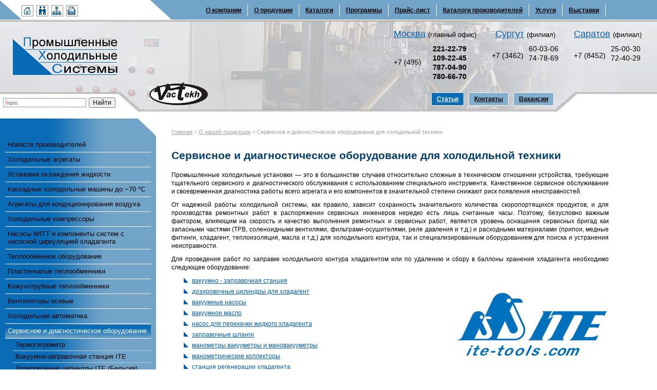

--- FILE ---
content_type: text/html
request_url: https://www.phs-holod.ru/products/servisnoe-diagnosticeskoe-oborud.html
body_size: 9538
content:
<!DOCTYPE html PUBLIC "-//W3C//DTD XHTML 1.0 Transitional//EN" "http://www.w3.org/TR/2002/REC-xhtml1-20020801/DTD/xhtml1-transitional.dtd">
<html xmlns="http://www.w3.org/1999/xhtml">
<head>
<base href="https://www.phs-holod.ru/">
<TITLE>Сервисное и диагностическое оборудование для холодильной техники</TITLE>
<link rel="shortcut icon" href="/favicon.ico">
<META http-equiv="description" name="description" content="Сервисное и диагностическое оборудование">
<meta http-equiv="Keywords" name="Keywords" content="">
<meta http-equiv="Content-Type" content="text/html; charset=windows-1251" />
<link href="style.css" type="text/css" rel="stylesheet" />
<script language="JavaScript" type="text/JavaScript" src="js/png.js"></script>
<script type="text/javascript" src="js/jquery.js"></script>
<SCRIPT LANGUAGE="JavaScript">
document.ondragstart = test;
//Р·Р°РїСЂРµС‚ РЅР° РїРµСЂРµС‚Р°СЃРєРёРІР°РЅРёРµ 
document.onselectstart = test;
//Р·Р°РїСЂРµС‚ РЅР° РІС‹РґРµР»РµРЅРёРµ СЌР»РµРјРµРЅС‚РѕРІ СЃС‚СЂР°РЅРёС†С‹
document.oncontextmenu = test;
//Р·Р°РїСЂРµС‚ РЅР° РІС‹РІРµРґРµРЅРёРµ РєРѕРЅС‚РµРєСЃС‚РЅРѕРіРѕ РјРµРЅСЋ
function test() {
return false
}
</SCRIPT>
<meta name='yandex-verification' content='46e5f2932b318855' />
<script>
  (function(i,s,o,g,r,a,m){i['GoogleAnalyticsObject']=r;i[r]=i[r]||function(){
  (i[r].q=i[r].q||[]).push(arguments)},i[r].l=1*new Date();a=s.createElement(o),
  m=s.getElementsByTagName(o)[0];a.async=1;a.src=g;m.parentNode.insertBefore(a,m)
  })(window,document,'script','//www.google-analytics.com/analytics.js','ga');

  ga('create', 'UA-47806629-1', 'phs-holod.ru');
  ga('send', 'pageview');

</script>
</head>
<body>
<div id="fb-root"></div>
<script>(function(d, s, id) {
  var js, fjs = d.getElementsByTagName(s)[0];
  if (d.getElementById(id)) return;
  js = d.createElement(s); js.id = id;
  js.src = "//connect.facebook.net/ru_RU/all.js#xfbml=1";
  fjs.parentNode.insertBefore(js, fjs);
}(document, 'script', 'facebook-jssdk'));</script>
<!--tpltitle=Русский второй уровень on-line-->

<table cellpadding="0" style="width:100%; height:38px;">

<tr><td valign="top"><img src="img/top1.gif" width="42" height="38" alt="" /></td>

<td style="width:25%; padding-top:5px;" align="center"><p><a href="/" title="Перейти на главную страницу сайта"><img width="23" height="22" src="img/home.gif" alt="" /></a>&nbsp;&nbsp;<a href="/contact.html" title="Посмотреть контакты"><img width="23" height="22" src="img/contact.gif" alt="" /></a>&nbsp;&nbsp;<a href="/sitemap.html" title="Карта сайта"><img width="23" height="22" src="img/map.gif" alt="" /></a>&nbsp;&nbsp;<a href="/feedback.html" title="Написать письмо"><img width="23" height="22" src="img/mail.gif" alt="" /></a></p></td>

<td valign="top"><img src="img/top2.gif" width="41" height="37" alt="" /></td>

<td class="tmenu">

 <table cellpadding="0" align="right">

<tr valign="top">

<script>

    $(document).ready(function(){
        $("td.enterleave").bind("mouseenter",function(){
          obj=document.getElementById('div_'+this.id);
          if (obj){
          obj.style.display='block';
          }
        }).bind("mouseleave",function(){
          obj=document.getElementById('div_'+this.id);
          if (obj){
          obj.style.display='none';
          }
        });
    });

</script>



<table cellpadding="0" align="right" style="margin-right:90px;">

<tr valign="top">


<td class="enterleave" id="27" align="left"><p class="off1"  onmouseover="this.className='on1'" onmouseout="this.className='off1'"><a href="/about.html">О&nbsp;компании</a></p><div style="position:absolute;display:none; width:160px;" id="div_27" align="left"><p class="off2" onmouseover="this.className='on2'" onmouseout="this.className='off2'"><a href="/doc_126.html">Наши представительства</a></p><p class="off2" onmouseover="this.className='on2'" onmouseout="this.className='off2'"><a href="/contact.html">Контакты</a></p><p class="off2" onmouseover="this.className='on2'" onmouseout="this.className='off2'"><a href="/shema.html">Схема проезда</a></p><p class="off2" onmouseover="this.className='on2'" onmouseout="this.className='off2'"><a href="/polzovatelskoe-soglashenie/">Пользовательское соглашение</a></p></div></td>


<td class="enterleave" id="71" align="left"><p class="off1"  onmouseover="this.className='on1'" onmouseout="this.className='off1'"><a href="/products/index.html">О&nbsp;продукции</a></p><div style="position:absolute;display:none; width:160px;" id="div_71" align="left"><p class="off2" onmouseover="this.className='on2'" onmouseout="this.className='off2'"><a href="/products/novosty-proizvoditeley.html">Новости производителей</a></p><p class="off2" onmouseover="this.className='on2'" onmouseout="this.className='off2'"><a href="/products/holod-agregaty.html">Холодильные агрегаты</a></p><p class="off2" onmouseover="this.className='on2'" onmouseout="this.className='off2'"><a href="/products/ustanovki-ohlajdenia-jidkostey.html">Установки охлаждения жидкости</a></p><p class="off2" onmouseover="this.className='on2'" onmouseout="this.className='off2'"><a href="/products/kaskad-holod-mashiny.html">Каскадные холодильные машины до &minus;70 &deg;С</a></p><p class="off2" onmouseover="this.className='on2'" onmouseout="this.className='off2'"><a href="/products/agregat-kond-vozduha.html">Агрегаты для кондиционирования воздуха</a></p><p class="off2" onmouseover="this.className='on2'" onmouseout="this.className='off2'"><a href="/products/holod-kompressor/index.html">Холодильные компрессоры</a></p><p class="off2" onmouseover="this.className='on2'" onmouseout="this.className='off2'"><a href="/products/nasosy_witt.html">Насосы WITT и компоненты систем с насосной циркуляцией хладагента</a></p><p class="off2" onmouseover="this.className='on2'" onmouseout="this.className='off2'"><a href="/products/teploobmen.html">Теплообменное оборудование</a></p><p class="off2" onmouseover="this.className='on2'" onmouseout="this.className='off2'"><a href="/products/plastin_teploobmenniki.html">Пластинчатые теплообменники</a></p><p class="off2" onmouseover="this.className='on2'" onmouseout="this.className='off2'"><a href="/products/koj_teploobmen.html">Кожухотрубные теплообменники</a></p><p class="off2" onmouseover="this.className='on2'" onmouseout="this.className='off2'"><a href="/products/ventillyator-osevoy.html">Вентиляторы осевые</a></p><p class="off2" onmouseover="this.className='on2'" onmouseout="this.className='off2'"><a href="/products/holod_avtomatika.html">Холодильная автоматика</a></p><p class="off2" onmouseover="this.className='on2'" onmouseout="this.className='off2'"><a href="/products/servisnoe-diagnosticeskoe-oborud.html">Сервисное и диагностическое оборудование</a></p><p class="off2" onmouseover="this.className='on2'" onmouseout="this.className='off2'"><a href="/products/holod-instrument.html">Холодильный специнструмент</a></p><p class="off2" onmouseover="this.className='on2'" onmouseout="this.className='off2'"><a href="/products/mednie-fittingi.html">Медные фитинги</a></p><p class="off2" onmouseover="this.className='on2'" onmouseout="this.className='off2'"><a href="/holod-masla.html">Холодильные масла</a></p><p class="off2" onmouseover="this.className='on2'" onmouseout="this.className='off2'"><a href="/products/truba_mednaya.html">Труба медная</a></p><p class="off2" onmouseover="this.className='on2'" onmouseout="this.className='off2'"><a href="/products/pripoy/">Припой</a></p></div></td>


<td class="enterleave" id="29" align="left"><p class="off1"  onmouseover="this.className='on1'" onmouseout="this.className='off1'"><a href="/catalogues.html">Каталоги</a></p><div style="position:absolute;display:none; width:160px;" id="div_29" align="left"><p class="off2" onmouseover="this.className='on2'" onmouseout="this.className='off2'"><a href="/catalog/agregat.html">Компрессорные и&nbsp;многокомпрессорные агрегаты</a></p><p class="off2" onmouseover="this.className='on2'" onmouseout="this.className='off2'"><a href="/agregaty_ulica.html">Агрегаты уличного исполнения</a></p><p class="off2" onmouseover="this.className='on2'" onmouseout="this.className='off2'"><a href="/catalog/ustanovki_ohl_jid.html">Установки охлаждения жидкости</a></p><p class="off2" onmouseover="this.className='on2'" onmouseout="this.className='off2'"><a href="/catalog/kaskad_ustanovki.html">Установки для низкотемпературных испытательных камер</a></p><p class="off2" onmouseover="this.className='on2'" onmouseout="this.className='off2'"><a href="/catalog/teploobmennoe-oborudovanie-phs.html">Теплообменное оборудование ПХС</a></p><p class="off2" onmouseover="this.className='on2'" onmouseout="this.className='off2'"><a href="/catalog/kondensatorov-vozdushnogo-ohlagdeniy/">Конденсаторы воздушного охлаждения</a></p><p class="off2" onmouseover="this.className='on2'" onmouseout="this.className='off2'"><a href="/suhie_ohladiteli.html">Сухие охладители жидкости</a></p><p class="off2" onmouseover="this.className='on2'" onmouseout="this.className='off2'"><a href="/frikuling.html">Сухие охладители жидкости и блоки фрикулинга</a></p><p class="off2" onmouseover="this.className='on2'" onmouseout="this.className='off2'"><a href="/catalog/system_hladagent.html">Системы с насосной циркуляцией хладагента</a></p><p class="off2" onmouseover="this.className='on2'" onmouseout="this.className='off2'"><a href="/catalog/komponenty.html">Компоненты холодильных установок</a></p><p class="off2" onmouseover="this.className='on2'" onmouseout="this.className='off2'"><a href="/catalog/zip_polugerm_kompressorov.html">Запасные части для полугерметичных компрессоров</a></p><p class="off2" onmouseover="this.className='on2'" onmouseout="this.className='off2'"><a href="/catalog/zip_witt.html">Запасные части для насосов жидкого хладагента</a></p><p class="off2" onmouseover="this.className='on2'" onmouseout="this.className='off2'"><a href="/catalog/holod_avtomatika.html">Промышленная холодильная автоматика и&nbsp;запорно-регулирующая арматура</a></p></div></td>


<td class="enterleave" id="1552" align="left"><p class="off1"  onmouseover="this.className='on1'" onmouseout="this.className='off1'"><a href="/programs/">Программы</a></p></td>


<td class="enterleave" id="30" align="left"><p class="off1"  onmouseover="this.className='on1'" onmouseout="this.className='off1'"><a href="/price/">Прайс-лист</a></p><div style="position:absolute;display:none; width:160px;" id="div_30" align="left"><p class="off2" onmouseover="this.className='on2'" onmouseout="this.className='off2'"><a href="doc_37.html">Основной прайс-лист</a></p><p class="off2" onmouseover="this.className='on2'" onmouseout="this.className='off2'"><a href="doc_122.html">ЗИП "Copeland"</a></p><p class="off2" onmouseover="this.className='on2'" onmouseout="this.className='off2'"><a href="doc_38.html">ЗИП "Bock"</a></p><p class="off2" onmouseover="this.className='on2'" onmouseout="this.className='off2'"><a href="/price/zip_damming.html">ЗИП "Damming Refrigeration"</a></p><p class="off2" onmouseover="this.className='on2'" onmouseout="this.className='off2'"><a href="/doc_39.html">ЗИП "Bitzer"</a></p><p class="off2" onmouseover="this.className='on2'" onmouseout="this.className='off2'"><a href="/doc_40.html">ЗИП "Witt"</a></p><p class="off2" onmouseover="this.className='on2'" onmouseout="this.className='off2'"><a href="/price/copeland_remont.html">Ремонт Copeland</a></p><p class="off2" onmouseover="this.className='on2'" onmouseout="this.className='off2'"><a href="/price/bock_remont.html">Ремонт Bock</a></p><p class="off2" onmouseover="this.className='on2'" onmouseout="this.className='off2'"><a href="/price/bitzer_remont.html">ремонт Bitzer</a></p></div></td>


<td class="enterleave" id="85" align="left"><p class="off1"  onmouseover="this.className='on1'" onmouseout="this.className='off1'"><a href="/catalogue_vendors.html">Каталоги&nbsp;производителей</a></p></td>


<td class="enterleave" id="42" align="left"><p class="off1"  onmouseover="this.className='on1'" onmouseout="this.className='off1'"><a href="/service.html">Услуги</a></p><div style="position:absolute;display:none; width:160px;" id="div_42" align="left"><p class="off2" onmouseover="this.className='on2'" onmouseout="this.className='off2'"><a href="/postavka.html">Поставка холодильного оборудования</a></p><p class="off2" onmouseover="this.className='on2'" onmouseout="this.className='off2'"><a href="/manufacture.html">Производство холодильного оборудования</a></p><p class="off2" onmouseover="this.className='on2'" onmouseout="this.className='off2'"><a href="/raschet_podbor_hol_ustanovok.html">Расчет и проектирование холодильных установок</a></p><p class="off2" onmouseover="this.className='on2'" onmouseout="this.className='off2'"><a href="/doc_44.html">Диагностика и ремонт холодильных компрессоров</a></p></div></td>


<td class="enterleave" id="137" align="left"><p class="off1"  onmouseover="this.className='on1'" onmouseout="this.className='off1'"><a href="/vystavki/">Выставки</a></p><div style="position:absolute;display:none; width:160px;" id="div_137" align="left"><p class="off2" onmouseover="this.className='on2'" onmouseout="this.className='off2'"><a href="/vystavki/mir-klimata-17/">МИР КЛИМАТА-2017</a></p><p class="off2" onmouseover="this.className='on2'" onmouseout="this.className='off2'"><a href="/vystavki/interplastika-17/">ИНТЕРПЛАСТИКА 2017</a></p><p class="off2" onmouseover="this.className='on2'" onmouseout="this.className='off2'"><a href="/vystavki/mir-klimata-16/">МИР КЛИМАТА-2016</a></p><p class="off2" onmouseover="this.className='on2'" onmouseout="this.className='off2'"><a href="/vystavki/interplastika-16/">ИНТЕРПЛАСТИКА 2016</a></p><p class="off2" onmouseover="this.className='on2'" onmouseout="this.className='off2'"><a href="/vystavki/mir-klimata-15/">МИР КЛИМАТА 2015</a></p><p class="off2" onmouseover="this.className='on2'" onmouseout="this.className='off2'"><a href="/vystavki/interplastika-15/">ИНТЕРПЛАСТИКА 2015</a></p><p class="off2" onmouseover="this.className='on2'" onmouseout="this.className='off2'"><a href="/vystavki/interplastika-14/">ИНТЕРПЛАСТИКА 2014</a></p><p class="off2" onmouseover="this.className='on2'" onmouseout="this.className='off2'"><a href="/vystavki/mir-klimata-14/">МИР КЛИМАТА 2014</a></p><p class="off2" onmouseover="this.className='on2'" onmouseout="this.className='off2'"><a href="/vystavki/chillventa-rossia-14/">ЧИЛЛВЕНТА-РОССИЯ 2014</a></p><p class="off2" onmouseover="this.className='on2'" onmouseout="this.className='off2'"><a href="/vystavki/interplastika-13/">ИНТЕРПЛАСТИКА 2013</a></p><p class="off2" onmouseover="this.className='on2'" onmouseout="this.className='off2'"><a href="/vystavki/chillventa-rossia-13/">ЧИЛЛВЕНТА-РОССИЯ 2013</a></p><p class="off2" onmouseover="this.className='on2'" onmouseout="this.className='off2'"><a href="/vystavki/interplastika-12/">ИНТЕРПЛАСТИКА 2012</a></p><p class="off2" onmouseover="this.className='on2'" onmouseout="this.className='off2'"><a href="/vystavki/mir-klimata-12/">МИР КЛИМАТА 2012</a></p><p class="off2" onmouseover="this.className='on2'" onmouseout="this.className='off2'"><a href="/vystavki/chillventa-rossia-12/">ЧИЛЛВЕНТА-РОССИЯ 2012</a></p></div></td>


</tr>

</table>




</tr></table>

</td></tr></table><table cellpadding="0" style="width:95%; margin-top:190px;">

<tr valign="top">

<!--left-->

<td style="width:25%;">

  <table cellpadding="0" class="left-menu">

  <tr><td align="right"><img src="img/left-top.jpg" width="209" height="35" alt="" /></td></tr>

  <tr><td style="padding:2px 10px 30px;">

      <p class="lmenu1" onMouseOver="this.className='lmenu1-on'" onMouseOut="this.className='lmenu1'"><a href="/products/novosty-proizvoditeley.html">Новости производителей</a></p>
        <p class="lmenu1" onMouseOver="this.className='lmenu1-on'" onMouseOut="this.className='lmenu1'"><a href="/products/holod-agregaty.html">Холодильные агрегаты</a></p>
        <p class="lmenu1" onMouseOver="this.className='lmenu1-on'" onMouseOut="this.className='lmenu1'"><a href="/products/ustanovki-ohlajdenia-jidkostey.html">Установки охлаждения жидкости</a></p>
        <p class="lmenu1" onMouseOver="this.className='lmenu1-on'" onMouseOut="this.className='lmenu1'"><a href="/products/kaskad-holod-mashiny.html">Каскадные холодильные машины до &minus;70 &deg;С</a></p>
        <p class="lmenu1" onMouseOver="this.className='lmenu1-on'" onMouseOut="this.className='lmenu1'"><a href="/products/agregat-kond-vozduha.html">Агрегаты для кондиционирования воздуха</a></p>
        <p class="lmenu1" onMouseOver="this.className='lmenu1-on'" onMouseOut="this.className='lmenu1'"><a href="/products/holod-kompressor/index.html">Холодильные компрессоры</a></p>
        <p class="lmenu1" onMouseOver="this.className='lmenu1-on'" onMouseOut="this.className='lmenu1'"><a href="/products/nasosy_witt.html">Насосы WITT и компоненты систем с насосной циркуляцией хладагента</a></p>
        <p class="lmenu1" onMouseOver="this.className='lmenu1-on'" onMouseOut="this.className='lmenu1'"><a href="/products/teploobmen.html">Теплообменное оборудование</a></p>
        <p class="lmenu1" onMouseOver="this.className='lmenu1-on'" onMouseOut="this.className='lmenu1'"><a href="/products/plastin_teploobmenniki.html">Пластинчатые теплообменники</a></p>
        <p class="lmenu1" onMouseOver="this.className='lmenu1-on'" onMouseOut="this.className='lmenu1'"><a href="/products/koj_teploobmen.html">Кожухотрубные теплообменники</a></p>
        <p class="lmenu1" onMouseOver="this.className='lmenu1-on'" onMouseOut="this.className='lmenu1'"><a href="/products/ventillyator-osevoy.html">Вентиляторы осевые</a></p>
        <p class="lmenu1" onMouseOver="this.className='lmenu1-on'" onMouseOut="this.className='lmenu1'"><a href="/products/holod_avtomatika.html">Холодильная автоматика</a></p>
    <p class="lmenu1-on">Сервисное и диагностическое оборудование</p>    <p class="lmenu2" onMouseOver="this.className='lmenu2-on'" onMouseOut="this.className='lmenu2'"><a href="/products/servisnoe-diagnosticeskoe-oborud/termogigrometr.html">Термогигрометр</a></p>
        <p class="lmenu2" onMouseOver="this.className='lmenu2-on'" onMouseOut="this.className='lmenu2'"><a href="/products/servisnoe-diagnosticeskoe-oborud/vacuum-zapr-stanciya.html">Вакуумно-заправочная станция ITE</a></p>
        <p class="lmenu2" onMouseOver="this.className='lmenu2-on'" onMouseOut="this.className='lmenu2'"><a href="/products/servisnoe-diagnosticeskoe-oborud/dozirovocny-cilindr.html">Дозировочные цилиндры ITE (Бельгия).</a></p>
        <p class="lmenu2" onMouseOver="this.className='lmenu2-on'" onMouseOut="this.className='lmenu2'"><a href="/products/servisnoe-diagnosticeskoe-oborud/vacuumnyi-nasos.html">Вакуумные насосы BLUE</a></p>
        <p class="lmenu2" onMouseOver="this.className='lmenu2-on'" onMouseOut="this.className='lmenu2'"><a href="/products/servisnoe-diagnosticeskoe-oborud/vacuumnyi-maslo.html">Масло для вакуумных насосов ITE (Бельгия).</a></p>
        <p class="lmenu2" onMouseOver="this.className='lmenu2-on'" onMouseOut="this.className='lmenu2'"><a href="/products/servisnoe-diagnosticeskoe-oborud/nasos-perekacki.html">Насос для перекачки жидкого хладагента</a></p>
        <p class="lmenu2" onMouseOver="this.className='lmenu2-on'" onMouseOut="this.className='lmenu2'"><a href="/products/servisnoe-diagnosticeskoe-oborud/zaprav-shlangi.html">Заправочные шланги ITE (Бельгия).</a></p>
        <p class="lmenu2" onMouseOver="this.className='lmenu2-on'" onMouseOut="this.className='lmenu2'"><a href="/products/servisnoe-diagnosticeskoe-oborud/stanciy-regeneracii.html">Станция регенерации хладагента</a></p>
        <p class="lmenu2" onMouseOver="this.className='lmenu2-on'" onMouseOut="this.className='lmenu2'"><a href="/products/servisnoe-diagnosticeskoe-oborud/balon.html">Баллон многоразовый для хладагента</a></p>
        <p class="lmenu2" onMouseOver="this.className='lmenu2-on'" onMouseOut="this.className='lmenu2'"><a href="/products/servisnoe-diagnosticeskoe-oborud/vesi.html">Электронные весы-дозатор</a></p>
        <p class="lmenu2" onMouseOver="this.className='lmenu2-on'" onMouseOut="this.className='lmenu2'"><a href="/products/servisnoe-diagnosticeskoe-oborud/dozirovocnyi-modul.html">Дозировочный модуль заправки хладагента</a></p>
        <p class="lmenu2" onMouseOver="this.className='lmenu2-on'" onMouseOut="this.className='lmenu2'"><a href="/products/servisnoe-diagnosticeskoe-oborud/netrolizator-kisloty.html">Нейтрализатор кислоты</a></p>
        <p class="lmenu2" onMouseOver="this.className='lmenu2-on'" onMouseOut="this.className='lmenu2'"><a href="/products/servisnoe-diagnosticeskoe-oborud/osushitel-xladagenta.html">Осушитель хладагента</a></p>
        <p class="lmenu2" onMouseOver="this.className='lmenu2-on'" onMouseOut="this.className='lmenu2'"><a href="/products/servisnoe-diagnosticeskoe-oborud/gidkost-flurescenay.html">Жидкость флуоресцентная</a></p>
        <p class="lmenu2" onMouseOver="this.className='lmenu2-on'" onMouseOut="this.className='lmenu2'"><a href="/products/servisnoe-diagnosticeskoe-oborud/detektor-utecki.html">Детектор утечки</a></p>
        <p class="lmenu2" onMouseOver="this.className='lmenu2-on'" onMouseOut="this.className='lmenu2'"><a href="/products/servisnoe-diagnosticeskoe-oborud/zerkalo.html">Зеркало инспекционное</a></p>
        <p class="lmenu2" onMouseOver="this.className='lmenu2-on'" onMouseOut="this.className='lmenu2'"><a href="/products/servisnoe-diagnosticeskoe-oborud/shetki.html">Щетка для правки ламелей</a></p>
        <p class="lmenu2" onMouseOver="this.className='lmenu2-on'" onMouseOut="this.className='lmenu2'"><a href="/products/servisnoe-diagnosticeskoe-oborud/duim-kluci.html">Дюймовые ключи</a></p>
        <p class="lmenu2" onMouseOver="this.className='lmenu2-on'" onMouseOut="this.className='lmenu2'"><a href="/products/servisnoe-diagnosticeskoe-oborud/kley-dp2.html">Клей двухкомпонентный DP-2</a></p>
        <p class="lmenu2" onMouseOver="this.className='lmenu2-on'" onMouseOut="this.className='lmenu2'"><a href="/products/servisnoe-diagnosticeskoe-oborud/zolotnik.html">Золотник&nbsp;&mdash; ниппель ITE (Бельгия).</a></p>
        <p class="lmenu2" onMouseOver="this.className='lmenu2-on'" onMouseOut="this.className='lmenu2'"><a href="/products/servisnoe-diagnosticeskoe-oborud/prokolka.html">Проколка – вентиль с внутренней резьбой ITE (Бельгия).</a></p>
        <p class="lmenu2" onMouseOver="this.className='lmenu2-on'" onMouseOut="this.className='lmenu2'"><a href="/products/servisnoe-diagnosticeskoe-oborud/kleshi.html">Пережимные и прокалывающие клещи</a></p>
        <p class="lmenu2" onMouseOver="this.className='lmenu2-on'" onMouseOut="this.className='lmenu2'"><a href="/products/servisnoe-diagnosticeskoe-oborud/prisposobleniy-vikrucivaniy-zolotnikov.html">Приспособления для выкручивания золотников</a></p>
        <p class="lmenu2" onMouseOver="this.className='lmenu2-on'" onMouseOut="this.className='lmenu2'"><a href="/products/servisnoe-diagnosticeskoe-oborud/adapter.html">Адаптер-переходник ITE (Бельгия).</a></p>
        <p class="lmenu2" onMouseOver="this.className='lmenu2-on'" onMouseOut="this.className='lmenu2'"><a href="/products/servisnoe-diagnosticeskoe-oborud/kolpocki.html">Колпачки</a></p>
        <p class="lmenu2" onMouseOver="this.className='lmenu2-on'" onMouseOut="this.className='lmenu2'"><a href="/products/servisnoe-diagnosticeskoe-oborud/ventil-kondicioner.html">Вентили для кондиционеров.</a></p>
        <p class="lmenu2" onMouseOver="this.className='lmenu2-on'" onMouseOut="this.className='lmenu2'"><a href="/products/servisnoe-diagnosticeskoe-oborud/servisny-ventil.html">Сервисный заправочный вентиль</a></p>
        <p class="lmenu2" onMouseOver="this.className='lmenu2-on'" onMouseOut="this.className='lmenu2'"><a href="/products/servisnoe-diagnosticeskoe-oborud/ventil-avto-kondicionera.html">Вентили для заправки авто кондиционеров</a></p>
        <p class="lmenu2" onMouseOver="this.className='lmenu2-on'" onMouseOut="this.className='lmenu2'"><a href="/products/servisnoe-diagnosticeskoe-oborud/zapornye-sharovye-ventili.html">Запорные шаровые вентили</a></p>
        <p class="lmenu2" onMouseOver="this.className='lmenu2-on'" onMouseOut="this.className='lmenu2'"><a href="/products/servisnoe-diagnosticeskoe-oborud/yglovoy-ventil.html">Угловые сервисные вентили  ITE (Бельгия).</a></p>
        <p class="lmenu2" onMouseOver="this.className='lmenu2-on'" onMouseOut="this.className='lmenu2'"><a href="/products/servisnoe-diagnosticeskoe-oborud/monometr.html">Манометры для холодильной техники.</a></p>
        <p class="lmenu2" onMouseOver="this.className='lmenu2-on'" onMouseOut="this.className='lmenu2'"><a href="/products/servisnoe-diagnosticeskoe-oborud/kollektor.html">Манометрические коллекторы.</a></p>
        <p class="lmenu2" onMouseOver="this.className='lmenu2-on'" onMouseOut="this.className='lmenu2'"><a href="/products/servisnoe-diagnosticeskoe-oborud/termoanemometr.html">Термоанемометр цифровой ITE-8060.</a></p>
        <p class="lmenu2" onMouseOver="this.className='lmenu2-on'" onMouseOut="this.className='lmenu2'"><a href="/products/servisnoe-diagnosticeskoe-oborud/termometr.html">Термометры</a></p>
        <p class="lmenu2" onMouseOver="this.className='lmenu2-on'" onMouseOut="this.className='lmenu2'"><a href="/products/servisnoe-diagnosticeskoe-oborud/shumomer.html">Шумомер SLM-8055. ITE (Бельгия)</a></p>
        <p class="lmenu2" onMouseOver="this.className='lmenu2-on'" onMouseOut="this.className='lmenu2'"><a href="/products/servisnoe-diagnosticeskoe-oborud/test-kleshi.html">Тестер-клещи ITE-8090. ITE (Бельгия)</a></p>
        <p class="lmenu2" onMouseOver="this.className='lmenu2-on'" onMouseOut="this.className='lmenu2'"><a href="/products/servisnoe-diagnosticeskoe-oborud/teceiskatel.html">Течеискатели с гибким зондом.</a></p>
        <p class="lmenu2" onMouseOver="this.className='lmenu2-on'" onMouseOut="this.className='lmenu2'"><a href="/products/servisnoe-diagnosticeskoe-oborud/refraktometr.html">Рефрактометр ручной LTR (Германия).</a></p>
        <p class="lmenu2" onMouseOver="this.className='lmenu2-on'" onMouseOut="this.className='lmenu2'"><a href="/products/servisnoe-diagnosticeskoe-oborud/rucnoy-nasos.html">Насоса ручного</a></p>
        <p class="lmenu1" onMouseOver="this.className='lmenu1-on'" onMouseOut="this.className='lmenu1'"><a href="/products/holod-instrument.html">Холодильный специнструмент</a></p>
        <p class="lmenu1" onMouseOver="this.className='lmenu1-on'" onMouseOut="this.className='lmenu1'"><a href="/products/mednie-fittingi.html">Медные фитинги</a></p>
        <p class="lmenu1" onMouseOver="this.className='lmenu1-on'" onMouseOut="this.className='lmenu1'"><a href="/holod-masla.html">Холодильные масла</a></p>
        <p class="lmenu1" onMouseOver="this.className='lmenu1-on'" onMouseOut="this.className='lmenu1'"><a href="/products/truba_mednaya.html">Труба медная</a></p>
        <p class="lmenu1" onMouseOver="this.className='lmenu1-on'" onMouseOut="this.className='lmenu1'"><a href="/products/pripoy/">Припой</a></p>
    
  </td></tr><tr><td align="right"><img src="img/left-bot.jpg" width="209" height="35" alt="" /></td></tr></table>

</td>

<!--/left-->



<!--center-->

<td style="width:75%;" class="info">

<p class="crumbs"><a href="/">Главная</a>&nbsp;&gt;&nbsp;<a href="/products/index.html">О нашей продукции</a>&nbsp;&gt;&nbsp;Сервисное и диагностическое оборудование для холодильной техники&nbsp;</p>


<!--\\START\\-->

<h1 style="clear:both;">Сервисное и диагностическое оборудование для холодильной техники</h1><p style="text-align: justify;">Промышленные холодильные установки&nbsp;&mdash; это в&nbsp;большинстве случаев относительно сложные в&nbsp;техническом отношении устройства, требующие тщательного сервисного и&nbsp;диагностического обслуживания с&nbsp;использованием специального инструмента. Качественное сервисное обслуживание и&nbsp;своевременная диагностика работы всего агрегата и&nbsp;его компонентов в&nbsp;значительной степени снижают риск появления неисправностей.</p>
<p style="text-align: justify;">От&nbsp;надежной работы холодильной системы, как правило, зависит сохранность значительного количества скоропортящихся продуктов, и&nbsp;для производства ремонтных работ в&nbsp;распоряжении сервисных инженеров нередко есть лишь считанные часы. Поэтому, безусловно важным фактором, влияющим на&nbsp;скорость и&nbsp;качество выполнения ремонтных и&nbsp;сервисных работ, является уровень оснащения сервисных бригад как запасными частями (ТРВ, соленоидными вентилями, фильтрами-осушителями, реле давления и&nbsp;т.д.) и&nbsp;расходными материалами (припои, медные фитинги, хладагент, теплоизоляция, масла и&nbsp;т.д.) для холодильного контура, так и&nbsp;специализированным оборудованием для поиска и&nbsp;устранения неисправности.</p>
<p style="text-align: justify;">Для проведения работ по&nbsp;заправке холодильного контура хладагентом или по&nbsp;удалению и&nbsp;сбору в&nbsp;баллоны хранения хладагента необходимо следующее оборудование:</p>
<ul>
    <li><a href="/products/servisnoe-diagnosticeskoe-oborud/vacuum-zapr-stanciya.html">вакуумно - заправочная станция</a></li>
    <li><a href="/products/servisnoe-diagnosticeskoe-oborud/dozirovocny-cilindr.html">дозировочные цилиндры для хладагент</a><img align="right" src="/img/items/servis-oborudov/ITE.jpg" alt="" /></li>
    <li><a href="/products/servisnoe-diagnosticeskoe-oborud/vacuumnyi-nasos.html">вакуумные насосы</a></li>
    <li><a href="/products/servisnoe-diagnosticeskoe-oborud/vacuumnyi-maslo.html">вакуумное масло</a></li>
    <li><a href="/products/servisnoe-diagnosticeskoe-oborud/nasos-perekacki.html">насос для перекачки жидкого хладагента</a></li>
    <li><a href="/products/servisnoe-diagnosticeskoe-oborud/zaprav-shlangi.html">заправочные шланги</a></li>
    <li><a href="/products/servisnoe-diagnosticeskoe-oborud/monometr.html">манометры вакууметры и&nbsp;мановакууметры</a></li>
    <li><a href="/products/servisnoe-diagnosticeskoe-oborud/kollektor.html">манометрические коллекторы</a></li>
    <li><a href="/products/servisnoe-diagnosticeskoe-oborud/stanciy-regeneracii.html">станция регенерации хладагента</a></li>
    <li><a href="/products/servisnoe-diagnosticeskoe-oborud/balon.html">баллоны многоразовые для сбора хладагента</a></li>
    <li><a href="/products/servisnoe-diagnosticeskoe-oborud/vesi.html">весы электронные для заправки хладагента</a></li>
    <li><a href="/products/servisnoe-diagnosticeskoe-oborud/dozirovocnyi-modul.html">модуль для весов</a></li>
</ul>
<p style="text-align: justify;">Для проверки и&nbsp;тестирования оборудования используются специальные измерительные приборы.</p>
<ul>
    <li><a href="/products/servisnoe-diagnosticeskoe-oborud/termogigrometr.html">термогигрометры</a><img align="right" src="/img/items/servis-oborudov/LTR.jpg" alt="" /></li>
    <li><a href="/products/servisnoe-diagnosticeskoe-oborud/termoanemometr.html">термо-анемометры</a></li>
    <li><a href="/products/servisnoe-diagnosticeskoe-oborud/termometr.html">термометры</a></li>
    <li><a href="/products/servisnoe-diagnosticeskoe-oborud/test-kleshi.html">электрические токовые тестер-клещи</a></li>
    <li><a href="/products/servisnoe-diagnosticeskoe-oborud/shumomer.html">шумомеры</a></li>
</ul>
<p style="text-align: justify;">Одним из&nbsp;важнейших элементов технического контроля является определение наличия влаги и&nbsp;кислоты внутри холодильного контура, а&nbsp;также поиск утечек хладагента. Попадание влаги внутрь холодильного контура приводит к&nbsp;образованию кислоты, что в&nbsp;свою очередь является причиной поломки компрессора (наиболее дорогого компонента холодильной системы) и&nbsp;коррозии внутренних элементов и&nbsp;соединительных труб. Для обнаружения кислоты и&nbsp;влаги, а&nbsp;также для их&nbsp;удаления из&nbsp;холодильной системы используют специальные химические растворы или механические анализаторы.</p>
<ul>
    <li>&nbsp;<a href="/products/servisnoe-diagnosticeskoe-oborud/test-kislotnosti-masla.html">тест кислотности холодильного масла</a></li>
    <li>&nbsp;<a href="/products/servisnoe-diagnosticeskoe-oborud/netrolizator-kisloty.html">нейтрализатор кислоты</a></li>
    <li>&nbsp;<a href="/products/servisnoe-diagnosticeskoe-oborud/osushitel-xladagenta.html">осушитель хладагента</a></li>
    <li>&nbsp;<a href="/products/servisnoe-diagnosticeskoe-oborud/gidkost-flurescenay.html">жидкость флуоресцентная для поиска утечек холодильного контура</a></li>
    <li>&nbsp;<a href="/products/servisnoe-diagnosticeskoe-oborud/detektor-utecki.html">краситель (детектор утечки)</a></li>
</ul>
<p style="text-align: justify;">Для поиска мест утечек хладагента из&nbsp;холодильного контура используют также специальные электронные устройства -</p>
<ul>
    <li>&nbsp;<a href="/products/servisnoe-diagnosticeskoe-oborud/teceiskatel.html">течеискатели</a></li>
</ul>
<p style="text-align: justify;">Замену масла в&nbsp;картере холодильного компрессора при проведении ремонтных работ удобно и&nbsp;эффективно производить с&nbsp;помощью специального</p>
<ul>
    <li>&nbsp;<a href="/products/servisnoe-diagnosticeskoe-oborud/rucnoy-nasos.html">насоса ручного для заправки холодильного масла</a></li>
</ul>
<p style="text-align: justify;">Концентрацию хладоносителя и&nbsp;точку его замерзания в&nbsp;установках охлаждения жидкости можно определить с&nbsp;помощью</p>
<ul>
    <li>&nbsp;<a href="/products/servisnoe-diagnosticeskoe-oborud/refraktometr.html">рефрактометра</a></li>
</ul>
<p style="text-align: justify;">С&nbsp;помощью рефрактометра можно также определить, какое масло заправлено в&nbsp;картер холодильного компрессора &mdash; синтетическое или минеральное. Процедуру определения процентного содержания минерального или синтетического масла в&nbsp;смеси масел обычно делают при ретрофите холодильных систем (переводе холодильной установки со&nbsp;старого хлор содержащего хладагента на&nbsp;новый озонобезопасный).</p>
<p style="text-align: justify;">При проведении монтажных работ используется <a href="/products/holod-instrument.html">холодильный специнструмент</a> (вальцовки, трубогибы,труборезы, труборасширители и&nbsp;т.д.). При осмотре и&nbsp;устранении неисправностей в&nbsp;холодильном контуре могут понадобиться:</p>
<ul>
    <li><a href="/products/servisnoe-diagnosticeskoe-oborud/zerkalo.html">зеркало</a></li>
    <li><a href="/products/servisnoe-diagnosticeskoe-oborud/duim-kluci.html">храповый ключ</a></li>
    <li><a href="/products/servisnoe-diagnosticeskoe-oborud/uplotnitel-rezbovoy.html">уплотнитель резьбовой</a></li>
    <li><a href="/products/servisnoe-diagnosticeskoe-oborud/kley-dp2.html">клей двухкомпонентный</a></li>
    <li><a href="/products/servisnoe-diagnosticeskoe-oborud/shetki.html">щетки для чистки и&nbsp;правки ламелей конденсатора воздушного охлаждения</a></li>
    <li><a href="/products/servisnoe-diagnosticeskoe-oborud/kleshi.html">пережимные и&nbsp;прокалывающие клещи</a></li>
    <li><a href="/products/servisnoe-diagnosticeskoe-oborud/adapter.html">адаптер-переходник</a></li>
    <li><a href="/products/servisnoe-diagnosticeskoe-oborud/prokolka.html">вентиль-проколку</a></li>
    <li><a href="/products/servisnoe-diagnosticeskoe-oborud/prisposobleniy-vikrucivaniy-zolotnikov.html">приспособление для выкручивания золотников</a></li>
    <li><a href="/products/servisnoe-diagnosticeskoe-oborud/zolotnik.html">ниппель (золотник)</a></li>
    <li><a href="/products/servisnoe-diagnosticeskoe-oborud/servisny-ventil.html">сервисный вентиль</a></li>
    <li><a href="/products/servisnoe-diagnosticeskoe-oborud/yglovoy-ventil.html">угловой сервисный вентиль</a></li>
    <li><a href="/products/servisnoe-diagnosticeskoe-oborud/zapornye-sharovye-ventili.html">запорные шаровые вентили</a></li>
    <li><a href="/products/servisnoe-diagnosticeskoe-oborud/kolpocki.html">колпачки</a></li>
    <li><a href="/products/servisnoe-diagnosticeskoe-oborud/ventil-kondicioner.html">вентили для кондиционеров</a></li>
    <li><a href="/products/servisnoe-diagnosticeskoe-oborud/ventil-avto-kondicionera.html">вентили для авто кондиционеров</a></li>
</ul>
<p style="text-align: justify;">Данный список&nbsp;&mdash; это всего лишь небольшой перечень оборудования, без которого сложно проводить диагностику и&nbsp;полноценное сервисное обслуживание холодильных систем.</p>
<p style="text-align: justify;">Компания &laquo;<strong>ПХС</strong>&raquo; является дистрибъютором фирм &laquo;<strong>LTR</strong>&raquo; (Германия) и&nbsp;&laquo;<strong>ITE</strong>&raquo; (Бельгия), производящих и&nbsp;поставляющих широкий спектр сервисного оборудования для ремонта и&nbsp;обслуживания холодильной техники.</p>
<h4 class="service" style="clear: both; text-align: justify;"><a href="http://www.phs-holod.ru/doc_37.html" target="_blank">Цены на сервисное и диагностическое оборудование.<br />
</a></h4>
<!--\\END\\-->
</td>

<!--/center-->
</td></tr></table>

<!--END-->

<table cellpadding="0" class="bottom">

<tr><td align="right" class="border-bot"><img src="img/2.gif" width="41" height="37" alt="" /></td>

<td class="border-top2"><p class="copy">&copy; 2004-2026, &laquo;Промышленные Холодильные Системы&raquo;<br>
<a href="/polzovatelskoe-soglashenie/">Политика в отношении обработки и защиты персональных данных пользователей</a></p>
</td>

<td class="border-bot"><img src="img/1.gif" width="41" height="37" alt="" /></td>

</tr></table>

<div class="logo"><a href="/" title="Перейти на главную страницу сайта"><img src="img/logo.png" width="205" height="74" alt="" /></a></div>

<table cellpadding="0" class="phones" style="top:53px;">
    <tbody>
        <tr valign="top">
            <td colspan="2" style="text-align:center;"><a href="/about.html">Москва</a> <span>(главный офис)</span></td>
            <td colspan="2" style="text-align:center;"><a href="/branch_offices.html">Сургут</a> <span>(филиал)</span></td>
            <td colspan="2" style="text-align:center;"><a href="/predstavitelstvo-saratov/">Саратов</a> <span>(филиал)</span></td>
        </tr>
        <tr valign="top">
            <td style="text-align:right; padding:26px 10px 0 0;">
            <p>+7 (495)</p>
            <p>&nbsp;</p>
            </td>
            <td>
            <p><strong>221-22-79<br />
            109-22-45<br />
            787-04-90<br />
            780-66-70</strong></p>
            <p>&nbsp;</p>
            </td>
            <td style="text-align:right; padding:13px 10px 0 0;">
            <p>+7 (3462)</p>
            <p>&nbsp;</p>
            </td>
            <td>
            <p>60-03-06<br />
            74-78-69</p>
            <p>&nbsp;</p>
            </td>
            <td style="text-align:right; padding:13px 10px 0 0;">
            <p>+7 (8452)</p>
            <p>&nbsp;</p>
            </td>
            <td>
            <p>25-00-30<br />
            72-40-29</p>
            <p>&nbsp;</p>
            </td>
        </tr>
    </tbody>
</table>
<p>&nbsp;</p>


<table cellpadding="0" class="top_pic1"><tr><td class="border-top">

<table cellpadding="0" class="top_pic"><tr><td><img src="img/1pix.gif" width="1" height="1" alt="" /></td>

<td><img src="img/1pix.gif" width="1" height="138" alt="" /></td>

<td><img src="img/1pix.gif" width="1" height="1" alt="" /></td>

<td><img src="img/1pix.gif" width="1" height="1" alt="" /></td></tr>

<tr><td class="border-top2"><div><img src="img/1pix.gif" width="195" height="1" alt="" /><br /><div class="ya-site-form ya-site-form_inited_no" onclick="return {'bg': '#ffffff', 'target': '_self', 'language': 'ru', 'suggest': true, 'tld': 'ru', 'site_suggest': true, 'action': 'https://www.phs-holod.ru/search/', 'webopt': false, 'fontsize': 12, 'arrow': false, 'fg': '#000000', 'searchid': '1913948', 'logo': 'rb', 'websearch': false, 'type': 2}">
<form action="http://yandex.ru/sitesearch" method="get" target="_self">
    <input type="hidden" name="searchid" value="1913948" /><input type="hidden" name="l10n" value="ru" /><input type="hidden" name="reqenc" value="" /><input type="text" name="text" value="" /><input type="submit" value="Найти" />
</form>
</div>
<div><style type="text/css">.ya-page_js_yes .ya-site-form_inited_no { display: none; }</style><script type="text/javascript">(function(w,d,c){var s=d.createElement('script'),h=d.getElementsByTagName('script')[0],e=d.documentElement;(' '+e.className+' ').indexOf(' ya-page_js_yes ')===-1&&(e.className+=' ya-page_js_yes');s.type='text/javascript';s.async=true;s.charset='utf-8';s.src=(d.location.protocol==='https:'?'https:':'http:')+'//site.yandex.net/v2.0/js/all.js';h.parentNode.insertBefore(s,h);(w[c]||(w[c]=[])).push(function(){Ya.Site.Form.init()})})(window,document,'yandex_site_callbacks');</script></div></div></td>

<td class="border-bot"><img src="img/1.gif" width="41" height="37" alt="" /></td>

<td align="right" class="border-bot">

<div class="contact-link" style="width:600px;">
<p style="float:right;">&nbsp;&nbsp;&nbsp;<span style="background-color:#0A6CB6;"><a href="/items/" style="color:#fff;">Статьи</a></span>&nbsp;&nbsp;&nbsp;<span><a href="/contact.html">Контакты</a></span>&nbsp;&nbsp;&nbsp;<span><a href="/vakancii/">Вакансии</a></span></p>
</div></td>

<td class="border-top2"><img src="img/1pix.gif" width="1" height="1" alt="" /></td></tr></table>

</td></tr></table>

<table border="0" width="100%">
    <tbody>
        <tr>
            <td width="10%">&nbsp;</td>
            <td style="text-align:center !important; vertical-align:middle;">
            <p class="copy">Продолжая находиться на нашем сайте вы соглашаетесь с обработкой cookie-файлов. Мы собираем данные о вашем устройстве (IP-адрес, тип браузера) информацию о ваших действиях на сайте (просмотры страниц, клики).<br />
            Если вы не согласны с использованием cookies и обработкой ваших данных, пожалуйста, покиньте сайт и прекратите его использование.</p>
            </td>
            <td width="10%">&nbsp;</td>
        </tr>
    </tbody>
</table>
<div align="center"><!-- Yandex.Metrika informer --> <a href="https://metrika.yandex.ru/stat/?id=14725660&amp;from=informer" target="_blank" rel="nofollow"><img src="https://informer.yandex.ru/informer/14725660/3_1_FFFFFFFF_EFEFEFFF_0_pageviews" style="width:88px; height:31px; border:0;" alt="Яндекс.Метрика" title="Яндекс.Метрика: данные за сегодня (просмотры, визиты и уникальные посетители)" class="ym-advanced-informer" data-cid="14725660" data-lang="ru" /></a> <!-- /Yandex.Metrika informer -->  <!-- Yandex.Metrika counter --> <script type="text/javascript" >
   (function(m,e,t,r,i,k,a){m[i]=m[i]||function(){(m[i].a=m[i].a||[]).push(arguments)};
   m[i].l=1*new Date();
   for (var j = 0; j < document.scripts.length; j++) {if (document.scripts[j].src === r) { return; }}
   k=e.createElement(t),a=e.getElementsByTagName(t)[0],k.async=1,k.src=r,a.parentNode.insertBefore(k,a)})
   (window, document, "script", "https://mc.yandex.ru/metrika/tag.js", "ym");

   ym(14725660, "init", {
        clickmap:true,
        trackLinks:true,
        accurateTrackBounce:true,
        webvisor:true
   });
</script> <noscript><div><img src="https://mc.yandex.ru/watch/14725660" style="position:absolute; left:-9999px;" alt="" /></div></noscript> <!-- /Yandex.Metrika counter -->  <a href="https://yandex.ru/cy?base=0&amp;host=www.phs-holod.ru"><img width="88" height="31" border="0" alt="Яндекс цитирования" src="https://www.yandex.ru/cycounter?www.phs-holod.ru" /></a></div>
<!-- RedHelper --> <script id="rhlpscrtg" type="text/javascript" charset="utf-8" async="async" 
	src="https://web.redhelper.ru/service/main.js?c=phsholod">
</script>  <!--/Redhelper -->
<div class="vactekh"><img src="/img/logos/vactekh.gif" width="114" height="45" alt="VacTekh" title="VacTekh" /></div></body>
</html>

--- FILE ---
content_type: text/html
request_url: https://www.phs-holod.ru/js/png.js
body_size: 40754
content:
<!DOCTYPE html PUBLIC "-//W3C//DTD XHTML 1.0 Transitional//EN" "http://www.w3.org/TR/2002/REC-xhtml1-20020801/DTD/xhtml1-transitional.dtd">
<html xmlns="http://www.w3.org/1999/xhtml">
<head>
<base href="https://www.phs-holod.ru/">
<TITLE>Ошибка 404 - такая страница не найдена</TITLE>
<link rel="shortcut icon" href="/favicon.ico">
<META http-equiv="description" name="description" content="Ошибка 404 - такая страница не найдена">
<meta http-equiv="Keywords" name="Keywords" content="">
<meta http-equiv="Content-Type" content="text/html; charset=windows-1251" />
<link href="style.css" type="text/css" rel="stylesheet" />
<script language="JavaScript" type="text/JavaScript" src="js/png.js"></script>
<script type="text/javascript" src="js/jquery.js"></script>
<SCRIPT LANGUAGE="JavaScript">
document.ondragstart = test;
//Р·Р°РїСЂРµС‚ РЅР° РїРµСЂРµС‚Р°СЃРєРёРІР°РЅРёРµ 
document.onselectstart = test;
//Р·Р°РїСЂРµС‚ РЅР° РІС‹РґРµР»РµРЅРёРµ СЌР»РµРјРµРЅС‚РѕРІ СЃС‚СЂР°РЅРёС†С‹
document.oncontextmenu = test;
//Р·Р°РїСЂРµС‚ РЅР° РІС‹РІРµРґРµРЅРёРµ РєРѕРЅС‚РµРєСЃС‚РЅРѕРіРѕ РјРµРЅСЋ
function test() {
return false
}
</SCRIPT>
<meta name='yandex-verification' content='46e5f2932b318855' />
<script>
  (function(i,s,o,g,r,a,m){i['GoogleAnalyticsObject']=r;i[r]=i[r]||function(){
  (i[r].q=i[r].q||[]).push(arguments)},i[r].l=1*new Date();a=s.createElement(o),
  m=s.getElementsByTagName(o)[0];a.async=1;a.src=g;m.parentNode.insertBefore(a,m)
  })(window,document,'script','//www.google-analytics.com/analytics.js','ga');

  ga('create', 'UA-47806629-1', 'phs-holod.ru');
  ga('send', 'pageview');

</script>
</head>
<body>
<div id="fb-root"></div>
<script>(function(d, s, id) {
  var js, fjs = d.getElementsByTagName(s)[0];
  if (d.getElementById(id)) return;
  js = d.createElement(s); js.id = id;
  js.src = "//connect.facebook.net/ru_RU/all.js#xfbml=1";
  fjs.parentNode.insertBefore(js, fjs);
}(document, 'script', 'facebook-jssdk'));</script>
<!--tpltitle=Русский второй уровень-->

<table cellpadding="0" style="width:100%; height:38px;">

<tr><td valign="top"><img src="img/top1.gif" width="42" height="38" alt="" /></td>

<td style="width:25%; padding-top:5px;" align="center"><p><a href="/" title="Перейти на главную страницу сайта"><img width="23" height="22" src="img/home.gif" alt="" /></a>&nbsp;&nbsp;<a href="/contact.html" title="Посмотреть контакты"><img width="23" height="22" src="img/contact.gif" alt="" /></a>&nbsp;&nbsp;<a href="/sitemap.html" title="Карта сайта"><img width="23" height="22" src="img/map.gif" alt="" /></a>&nbsp;&nbsp;<a href="/feedback.html" title="Написать письмо"><img width="23" height="22" src="img/mail.gif" alt="" /></a></p></td>

<td valign="top"><img src="img/top2.gif" width="41" height="37" alt="" /></td>

<td class="tmenu">

 <table cellpadding="0" align="right">

<tr valign="top">

<script>

    $(document).ready(function(){
        $("td.enterleave").bind("mouseenter",function(){
          obj=document.getElementById('div_'+this.id);
          if (obj){
          obj.style.display='block';
          }
        }).bind("mouseleave",function(){
          obj=document.getElementById('div_'+this.id);
          if (obj){
          obj.style.display='none';
          }
        });
    });

</script>



<table cellpadding="0" align="right" style="margin-right:90px;">

<tr valign="top">


<td class="enterleave" id="27" align="left"><p class="off1"  onmouseover="this.className='on1'" onmouseout="this.className='off1'"><a href="/about.html">О&nbsp;компании</a></p><div style="position:absolute;display:none; width:160px;" id="div_27" align="left"><p class="off2" onmouseover="this.className='on2'" onmouseout="this.className='off2'"><a href="/doc_126.html">Наши представительства</a></p><p class="off2" onmouseover="this.className='on2'" onmouseout="this.className='off2'"><a href="/contact.html">Контакты</a></p><p class="off2" onmouseover="this.className='on2'" onmouseout="this.className='off2'"><a href="/shema.html">Схема проезда</a></p><p class="off2" onmouseover="this.className='on2'" onmouseout="this.className='off2'"><a href="/polzovatelskoe-soglashenie/">Пользовательское соглашение</a></p></div></td>


<td class="enterleave" id="71" align="left"><p class="off1"  onmouseover="this.className='on1'" onmouseout="this.className='off1'"><a href="/products/index.html">О&nbsp;продукции</a></p><div style="position:absolute;display:none; width:160px;" id="div_71" align="left"><p class="off2" onmouseover="this.className='on2'" onmouseout="this.className='off2'"><a href="/products/novosty-proizvoditeley.html">Новости производителей</a></p><p class="off2" onmouseover="this.className='on2'" onmouseout="this.className='off2'"><a href="/products/holod-agregaty.html">Холодильные агрегаты</a></p><p class="off2" onmouseover="this.className='on2'" onmouseout="this.className='off2'"><a href="/products/ustanovki-ohlajdenia-jidkostey.html">Установки охлаждения жидкости</a></p><p class="off2" onmouseover="this.className='on2'" onmouseout="this.className='off2'"><a href="/products/kaskad-holod-mashiny.html">Каскадные холодильные машины до &minus;70 &deg;С</a></p><p class="off2" onmouseover="this.className='on2'" onmouseout="this.className='off2'"><a href="/products/agregat-kond-vozduha.html">Агрегаты для кондиционирования воздуха</a></p><p class="off2" onmouseover="this.className='on2'" onmouseout="this.className='off2'"><a href="/products/holod-kompressor/index.html">Холодильные компрессоры</a></p><p class="off2" onmouseover="this.className='on2'" onmouseout="this.className='off2'"><a href="/products/nasosy_witt.html">Насосы WITT и компоненты систем с насосной циркуляцией хладагента</a></p><p class="off2" onmouseover="this.className='on2'" onmouseout="this.className='off2'"><a href="/products/teploobmen.html">Теплообменное оборудование</a></p><p class="off2" onmouseover="this.className='on2'" onmouseout="this.className='off2'"><a href="/products/plastin_teploobmenniki.html">Пластинчатые теплообменники</a></p><p class="off2" onmouseover="this.className='on2'" onmouseout="this.className='off2'"><a href="/products/koj_teploobmen.html">Кожухотрубные теплообменники</a></p><p class="off2" onmouseover="this.className='on2'" onmouseout="this.className='off2'"><a href="/products/ventillyator-osevoy.html">Вентиляторы осевые</a></p><p class="off2" onmouseover="this.className='on2'" onmouseout="this.className='off2'"><a href="/products/holod_avtomatika.html">Холодильная автоматика</a></p><p class="off2" onmouseover="this.className='on2'" onmouseout="this.className='off2'"><a href="/products/servisnoe-diagnosticeskoe-oborud.html">Сервисное и диагностическое оборудование</a></p><p class="off2" onmouseover="this.className='on2'" onmouseout="this.className='off2'"><a href="/products/holod-instrument.html">Холодильный специнструмент</a></p><p class="off2" onmouseover="this.className='on2'" onmouseout="this.className='off2'"><a href="/products/mednie-fittingi.html">Медные фитинги</a></p><p class="off2" onmouseover="this.className='on2'" onmouseout="this.className='off2'"><a href="/holod-masla.html">Холодильные масла</a></p><p class="off2" onmouseover="this.className='on2'" onmouseout="this.className='off2'"><a href="/products/truba_mednaya.html">Труба медная</a></p><p class="off2" onmouseover="this.className='on2'" onmouseout="this.className='off2'"><a href="/products/pripoy/">Припой</a></p></div></td>


<td class="enterleave" id="29" align="left"><p class="off1"  onmouseover="this.className='on1'" onmouseout="this.className='off1'"><a href="/catalogues.html">Каталоги</a></p><div style="position:absolute;display:none; width:160px;" id="div_29" align="left"><p class="off2" onmouseover="this.className='on2'" onmouseout="this.className='off2'"><a href="/catalog/agregat.html">Компрессорные и&nbsp;многокомпрессорные агрегаты</a></p><p class="off2" onmouseover="this.className='on2'" onmouseout="this.className='off2'"><a href="/agregaty_ulica.html">Агрегаты уличного исполнения</a></p><p class="off2" onmouseover="this.className='on2'" onmouseout="this.className='off2'"><a href="/catalog/ustanovki_ohl_jid.html">Установки охлаждения жидкости</a></p><p class="off2" onmouseover="this.className='on2'" onmouseout="this.className='off2'"><a href="/catalog/kaskad_ustanovki.html">Установки для низкотемпературных испытательных камер</a></p><p class="off2" onmouseover="this.className='on2'" onmouseout="this.className='off2'"><a href="/catalog/teploobmennoe-oborudovanie-phs.html">Теплообменное оборудование ПХС</a></p><p class="off2" onmouseover="this.className='on2'" onmouseout="this.className='off2'"><a href="/catalog/kondensatorov-vozdushnogo-ohlagdeniy/">Конденсаторы воздушного охлаждения</a></p><p class="off2" onmouseover="this.className='on2'" onmouseout="this.className='off2'"><a href="/suhie_ohladiteli.html">Сухие охладители жидкости</a></p><p class="off2" onmouseover="this.className='on2'" onmouseout="this.className='off2'"><a href="/frikuling.html">Сухие охладители жидкости и блоки фрикулинга</a></p><p class="off2" onmouseover="this.className='on2'" onmouseout="this.className='off2'"><a href="/catalog/system_hladagent.html">Системы с насосной циркуляцией хладагента</a></p><p class="off2" onmouseover="this.className='on2'" onmouseout="this.className='off2'"><a href="/catalog/komponenty.html">Компоненты холодильных установок</a></p><p class="off2" onmouseover="this.className='on2'" onmouseout="this.className='off2'"><a href="/catalog/zip_polugerm_kompressorov.html">Запасные части для полугерметичных компрессоров</a></p><p class="off2" onmouseover="this.className='on2'" onmouseout="this.className='off2'"><a href="/catalog/zip_witt.html">Запасные части для насосов жидкого хладагента</a></p><p class="off2" onmouseover="this.className='on2'" onmouseout="this.className='off2'"><a href="/catalog/holod_avtomatika.html">Промышленная холодильная автоматика и&nbsp;запорно-регулирующая арматура</a></p></div></td>


<td class="enterleave" id="1552" align="left"><p class="off1"  onmouseover="this.className='on1'" onmouseout="this.className='off1'"><a href="/programs/">Программы</a></p></td>


<td class="enterleave" id="30" align="left"><p class="off1"  onmouseover="this.className='on1'" onmouseout="this.className='off1'"><a href="/price/">Прайс-лист</a></p><div style="position:absolute;display:none; width:160px;" id="div_30" align="left"><p class="off2" onmouseover="this.className='on2'" onmouseout="this.className='off2'"><a href="doc_37.html">Основной прайс-лист</a></p><p class="off2" onmouseover="this.className='on2'" onmouseout="this.className='off2'"><a href="doc_122.html">ЗИП "Copeland"</a></p><p class="off2" onmouseover="this.className='on2'" onmouseout="this.className='off2'"><a href="doc_38.html">ЗИП "Bock"</a></p><p class="off2" onmouseover="this.className='on2'" onmouseout="this.className='off2'"><a href="/price/zip_damming.html">ЗИП "Damming Refrigeration"</a></p><p class="off2" onmouseover="this.className='on2'" onmouseout="this.className='off2'"><a href="/doc_39.html">ЗИП "Bitzer"</a></p><p class="off2" onmouseover="this.className='on2'" onmouseout="this.className='off2'"><a href="/doc_40.html">ЗИП "Witt"</a></p><p class="off2" onmouseover="this.className='on2'" onmouseout="this.className='off2'"><a href="/price/copeland_remont.html">Ремонт Copeland</a></p><p class="off2" onmouseover="this.className='on2'" onmouseout="this.className='off2'"><a href="/price/bock_remont.html">Ремонт Bock</a></p><p class="off2" onmouseover="this.className='on2'" onmouseout="this.className='off2'"><a href="/price/bitzer_remont.html">ремонт Bitzer</a></p></div></td>


<td class="enterleave" id="85" align="left"><p class="off1"  onmouseover="this.className='on1'" onmouseout="this.className='off1'"><a href="/catalogue_vendors.html">Каталоги&nbsp;производителей</a></p></td>


<td class="enterleave" id="42" align="left"><p class="off1"  onmouseover="this.className='on1'" onmouseout="this.className='off1'"><a href="/service.html">Услуги</a></p><div style="position:absolute;display:none; width:160px;" id="div_42" align="left"><p class="off2" onmouseover="this.className='on2'" onmouseout="this.className='off2'"><a href="/postavka.html">Поставка холодильного оборудования</a></p><p class="off2" onmouseover="this.className='on2'" onmouseout="this.className='off2'"><a href="/manufacture.html">Производство холодильного оборудования</a></p><p class="off2" onmouseover="this.className='on2'" onmouseout="this.className='off2'"><a href="/raschet_podbor_hol_ustanovok.html">Расчет и проектирование холодильных установок</a></p><p class="off2" onmouseover="this.className='on2'" onmouseout="this.className='off2'"><a href="/doc_44.html">Диагностика и ремонт холодильных компрессоров</a></p></div></td>


<td class="enterleave" id="137" align="left"><p class="off1"  onmouseover="this.className='on1'" onmouseout="this.className='off1'"><a href="/vystavki/">Выставки</a></p><div style="position:absolute;display:none; width:160px;" id="div_137" align="left"><p class="off2" onmouseover="this.className='on2'" onmouseout="this.className='off2'"><a href="/vystavki/mir-klimata-17/">МИР КЛИМАТА-2017</a></p><p class="off2" onmouseover="this.className='on2'" onmouseout="this.className='off2'"><a href="/vystavki/interplastika-17/">ИНТЕРПЛАСТИКА 2017</a></p><p class="off2" onmouseover="this.className='on2'" onmouseout="this.className='off2'"><a href="/vystavki/mir-klimata-16/">МИР КЛИМАТА-2016</a></p><p class="off2" onmouseover="this.className='on2'" onmouseout="this.className='off2'"><a href="/vystavki/interplastika-16/">ИНТЕРПЛАСТИКА 2016</a></p><p class="off2" onmouseover="this.className='on2'" onmouseout="this.className='off2'"><a href="/vystavki/mir-klimata-15/">МИР КЛИМАТА 2015</a></p><p class="off2" onmouseover="this.className='on2'" onmouseout="this.className='off2'"><a href="/vystavki/interplastika-15/">ИНТЕРПЛАСТИКА 2015</a></p><p class="off2" onmouseover="this.className='on2'" onmouseout="this.className='off2'"><a href="/vystavki/interplastika-14/">ИНТЕРПЛАСТИКА 2014</a></p><p class="off2" onmouseover="this.className='on2'" onmouseout="this.className='off2'"><a href="/vystavki/mir-klimata-14/">МИР КЛИМАТА 2014</a></p><p class="off2" onmouseover="this.className='on2'" onmouseout="this.className='off2'"><a href="/vystavki/chillventa-rossia-14/">ЧИЛЛВЕНТА-РОССИЯ 2014</a></p><p class="off2" onmouseover="this.className='on2'" onmouseout="this.className='off2'"><a href="/vystavki/interplastika-13/">ИНТЕРПЛАСТИКА 2013</a></p><p class="off2" onmouseover="this.className='on2'" onmouseout="this.className='off2'"><a href="/vystavki/chillventa-rossia-13/">ЧИЛЛВЕНТА-РОССИЯ 2013</a></p><p class="off2" onmouseover="this.className='on2'" onmouseout="this.className='off2'"><a href="/vystavki/interplastika-12/">ИНТЕРПЛАСТИКА 2012</a></p><p class="off2" onmouseover="this.className='on2'" onmouseout="this.className='off2'"><a href="/vystavki/mir-klimata-12/">МИР КЛИМАТА 2012</a></p><p class="off2" onmouseover="this.className='on2'" onmouseout="this.className='off2'"><a href="/vystavki/chillventa-rossia-12/">ЧИЛЛВЕНТА-РОССИЯ 2012</a></p></div></td>


</tr>

</table>




</tr></table>

</td></tr></table><table cellpadding="0" style="width:95%; margin-top:190px;">

<tr valign="top">

<!--left-->

<td style="width:25%;">

  <table cellpadding="0" class="left-menu">

  <tr><td align="right"><img src="img/left-top.jpg" width="209" height="35" alt="" /></td></tr>

  <tr><td style="padding:2px 5px 5px;">

    </td></tr><tr><td align="right"><img src="img/left-bot.jpg" width="209" height="35" alt="" /></td></tr></table>

</td>

<!--/left-->



<!--center-->

<td style="width:75%;" class="info">
<p class="crumbs"><a href="/">Главная</a>&nbsp;&gt;&nbsp;Ошибка 404. Страница не найдена&nbsp;</p>

<!--\\START\\-->
<h1 style="clear:both;">Ошибка 404. Страница не найдена</h1>
<p>Извините, страница с таким адресом не найдена. Возможно, вы найдете то, что вам нужно, посмотрев карту сайта ниже.</p><ul class="map"><li ><a href="/">Главная</a><ul class="map"><li ><a href="/about.html">О компании «Промышленные Холодильные Системы»</a><ul class="map"><li ><a href="/doc_126.html">Наши представительства</a><ul class="map"><li ><a href="/branch_offices.html">Представительство в&nbsp;г.&nbsp;Сургут</a></li><li ><a href="/predstavitelstvo-saratov/">Представительство в г. Саратов</a><ul class="map"><li ><a href="/oborudovanie-saratov/">Промышленное холодильное оборудование в Саратове</a><ul class="map"><li ><a href="/rosenberg-ziehl-abegg-v-saratove/">Осевые вентиляторы Rosenberg  и Ziehl-Abegg  в Саратове</a></li></ul></li></ul></li></ul></li><li ><a href="/contact.html">Контакты компании «Промышленные Холодильные Системы»</a></li><li ><a href="/shema.html">Схема проезда</a></li><li ><a href="/feedback.html">Задать вопрос</a></li><li ><a href="/polzovatelskoe-soglashenie/">Политика в отношении обработки и защиты персональных данных пользователей</a></li></ul></li><li ><a href="/products/index.html">О нашей продукции</a><ul class="map"><li ><a href="/products/novosty-proizvoditeley.html">Новости производителей</a><ul class="map"><li ><a href="/products/novosty-proizvoditeley/Copeland Stream.html">Новые  компрессоры Copeland Stream</a></li><li ><a href="/products/novosty-proizvoditeley/HGX88e.html">Новые восьмицилиндровые компрессоры Bock HGX88e</a></li><li ><a href="/products/novosty-proizvoditeley/TraxOil.html">Новые регуляторы и реле уровня OM4, OM5 и OW4, OW5 на 60 и на 120 бар</a></li><li ><a href="/products/novosty-proizvoditeley/HGX44e.html">Новые четырехциллиндровые компрессоры Bock HGX44e</a></li><li ><a href="/products/novosty-proizvoditeley/Copeland Scroll ZF Summit.html">Новые компрессоры  Copeland Scroll ZF Summit</a></li><li ><a href="/products/novosty-proizvoditeley/PHS_AC.html">Новые потолочные кубические воздухоохладители  серии АС</a></li><li ><a href="/products/novosty-proizvoditeley/filtri_CO2.html">Фильтры Sporlan для систем, работающих на СО2</a></li><li ><a href="/products/novosty-proizvoditeley/trv_r.html">Новые ТРВ серии “R” от Sporlan</a></li><li ><a href="/products/novosty-proizvoditeley/OLABLOCK.html">Соленоидные клапаны с OLABLOCK</a></li><li ><a href="/products/novosty-proizvoditeley/OLAB.html">Соленоидные клапаны и запорные шаровые вентили для гликолей и воды</a></li><li ><a href="/products/novosty-proizvoditeley/PHS_LM.html">Новые конденсаторы PHS-LM с миниканальной теплообменной решеткой</a></li><li ><a href="/products/novosty-proizvoditeley/PHS_DC.html">Новые двухпоточные воздухоохладители серии DC</a></li><li ><a href="/products/novosty-proizvoditeley/OCA.html">Новые маслоохладители OCA113-4E и OCA114-4E для винтовых компрессоров малой производительности</a></li><li ><a href="/products/novosty-proizvoditeley/diffuzori.html">Диффузоры для осевых вентиляторов</a></li><li ><a href="/products/novosty-proizvoditeley/OCS.html">Новые отделители масла OS для винтовых компрессоров</a></li><li ><a href="/products/novosty-proizvoditeley/Henry.html">Новые фильтры Henry</a></li><li ><a href="/products/novosty-proizvoditeley/FX.html">Новые ЭРВ серии FX от Alco-Controls</a></li><li ><a href="/products/novosty-proizvoditeley/Emkarate.html">Новое масло Emkarate RL68HB для CO2</a><ul class="map"><li ><a href="/products/novosty-proizvoditeley/EmkarateRL68HB.html"></a></li></ul></li><li ><a href="/products/novosty-proizvoditeley/ZH.html">Новые компрессоры Copeland ZH R134a с температурой кипения до +40 С для  тепловых насосов</a></li><li ><a href="/products/novosty-proizvoditeley/ZHI.html">Новые компрессоры Copeland ZHI R410A  с впрыском  пара для тепловых насосов</a></li><li ><a href="/products/novosty-proizvoditeley/Vozduh-AC13-7L.html">Новый воздухоохладитель АС13-7L LCE с защитным покрытием теплообменника</a></li><li ><a href="/products/novosty-proizvoditeley/Vozduh-AC.html">Воздухоохладители АС с шагом ребра 10 мм</a></li><li ><a href="/products/novosty-proizvoditeley/Vozduh-ACF.html">Воздухоохладители ACF для фрукто- и овощехранилищ</a></li><li ><a href="/products/novosty-proizvoditeley/Agregat.html">Новые инверторные агрегаты АСКЧ</a></li><li ><a href="/products/novosty-proizvoditeley/Truba_K65.html">Медные трубы Wieland K65 для систем с CO2</a></li><li ><a href="/products/novosty-proizvoditeley/Mueller-Fiting.html">Медные фитинги Mueller XHP 120 Bar для СО2</a></li><li ><a href="/products/novosty-proizvoditeley/Alco.html">Новые разборные ТРВ для R410A от Alco Controls</a></li><li ><a href="/products/novosty-proizvoditeley/TX7.html">Новые ТРВ ТХ-7 от ALCO CONTROLS</a></li><li ><a href="/products/novosty-proizvoditeley/Rosenberg.html">Новые четырехполюсные однофазные вентиляторы 560 мм и 630 мм от Rosenberg</a></li><li ><a href="/products/novosty-proizvoditeley/Bock-HG56e.html">Новые компрессоры Bock серии HG56e</a></li><li ><a href="/novosty-proizvoditeley/Bock-HG66e.html">Новые шестицилиндровые компрессоры HG66e</a></li><li ><a href="/novosty-proizvoditeley/Copeland-XHV.html">Обновление модельного ряда компрессоров Copeland серии XHV для тепловых насосов</a></li><li ><a href="/novosty-proizvoditeley/SGH_SMI.html">Смотровые стекла SGH и SMI от OLAB</a></li><li ><a href="/novosty-proizvoditeley/ranco_O.html">Регулируемые реле давления Ranco O-Heavy Duty</a></li><li ><a href="/novosty-proizvoditeley/alco_tih.html">Терморегулирующие вентили Alco Controls серии TIH</a></li><li ><a href="/novosty-proizvoditeley/ranco_fix.html">Реле давления Ranco с фиксированной уставкой</a></li><li ><a href="/novosty-proizvoditeley/HidriaEC.html">Осевые вентиляторы Hidria с EC-мотором</a></li></ul></li><li ><a href="/products/holod-agregaty.html">Холодильные агрегаты</a></li><li ><a href="/products/ustanovki-ohlajdenia-jidkostey.html">Установки охлаждения жидкости</a></li><li ><a href="/products/kaskad-holod-mashiny.html">Каскадные холодильные машины для температур в&nbsp;охлаждаемом объеме до &minus;70 &deg;С</a></li><li ><a href="/products/agregat-kond-vozduha.html">Агрегаты для кондиционирования воздуха</a></li><li ><a href="/products/holod-kompressor/index.html">Компрессоры холодильной техники</a><ul class="map"><li ><a href="/products/holod-kompressor/copeland.html">Поршневые полугерметичные и спиральные герметичные компрессоры "Copeland"</a></li><li ><a href="/products/holod-kompressor/bock.html">Поршневые полугерметичные компрессоры "Bock"</a></li><li ><a href="/products/holod-kompressor/zch_bock_copeland.html">Запасные части к компрессорам "Copeland" и "Bock"</a></li><li ><a href="/products/holod-kompressor/service_bock_copeland.html">Cервисный центр по ремонту компрессоров "Copeland" и "Bock"</a></li></ul></li><li ><a href="/products/nasosy_witt.html">Насосы WITT и компоненты систем с насосной циркуляцией хладагента</a><ul class="map"><li ><a href="/products/nasosy_witt_gp.html">Сальниковые насосы GP для перекачки жидкого хладагента &laquo;WITT&raquo;</a></li><li ><a href="/products/nasosy_witt_hrp.html">Герметичные насосы HRP для перекачки жидкого хладагента &laquo;WITT&raquo;</a><ul class="map"><li ><a href="/products/nasosy_witt_hrp3232.html">Герметичный насос HRP 3232</a></li><li ><a href="/products/nasosy_witt_hrpCO2.html">Герметичный насос HRP для CO&#8322;</a><ul class="map"><li ><a href="/products/nasosy_witt_hrp3232CO2.html">Герметичный насос HRP 3232 для CO&#8322;</a></li><li ><a href="/products/nasosy_witt_hrp5050CO2.html">Герметичный насос HRP 5050 для CO&#8322;</a></li><li ><a href="/products/nasosy_witt_hrp8050CO2.html">Герметичный насос HRP 8050 для CO&#8322;</a></li><li ><a href="/products/nasosy_witt_hrp10080CO2.html">Герметичный насос HRP 10080 для CO&#8322;</a></li></ul></li><li ><a href="/products/nasosy_witt_hrp5040.html">Герметичный насос HRP 5040</a></li><li ><a href="/products/nasosy_witt_hrp5050.html">Герметичный насос HRP 5050</a></li><li ><a href="/products/nasosy_witt_hrp8050.html">Герметичный насос HRP 8050</a></li><li ><a href="/products/nasosy_witt_hrp10080.html">Герметичный насос HRP 10080</a></li><li ><a href="/products/nasosy_witt_hrp80502.html">Герметичный насос HRP 8050-2</a></li></ul></li><li ><a href="/products/zp_nasosy_witt.html">Запасные части для насосов &laquo;WITT&raquo;</a></li><li ><a href="/products/regulatori_hr.html">Поплавковые регуляторы высокого давления HR &laquo;WITT&raquo;</a></li><li ><a href="/products/regulatori_hs.html">Поплавковые регуляторы высокого давления HS &laquo;WITT&raquo;</a></li><li ><a href="/products/eco_witt.html">Экономайзеры открытого типа</a></li></ul></li><li ><a href="/products/teploobmen.html">Теплообменное оборудование</a><ul class="map"><li ><a href="/products/kond_i_vozd_searle.html">Конденсаторы и воздухоохладители «Searle»</a><ul class="map"><li ><a href="/products/searle.html">Конденсаторы воздушного охлаждения «Searle»</a></li><li ><a href="/products/searle-vozduh.html">Воздухоохладители &laquo;Searle&raquo;</a></li></ul></li><li ><a href="/products/hts.html">Конденсаторы воздушного охлаждения «HTS»</a></li><li ><a href="/products/garcia_camara.html">Конденсаторы воздушного охлаждения «Garcia Camara»</a></li><li ><a href="/walter-roller/">Воздухоохладители «Walter Roller»</a></li><li ><a href="/manufacture/teploobmen_oborudovanie.html">Теплообменное оборудование ПХС</a></li></ul></li><li ><a href="/products/plastin_teploobmenniki.html">Пластинчатые теплообменники</a><ul class="map"><li ><a href="/products/alfa_laval.html">Пластинчатые теплообменники "Alfa Laval"</a><ul class="map"><li ><a href="/products/alfa_lavalCB30.html">Пластинчатые теплообменники CB30-CBH30</a></li><li ><a href="/products/alfa_lavalAC30.html">Пластинчатые теплообменники AC30EQ-ACH30EQ</a></li><li ><a href="/products/alfa_lavalAC230.html">Пластинчатые теплообменники AC230DQ-ACH230DQ</a></li><li ><a href="/products/alfa_lavalAC500.html">Пластинчатые теплообменники AC500EQ-ACH500EQ</a></li><li ><a href="/products/alfa_lavalAC220.html">Пластинчатые теплообменники AC220EQ-ACH220EQ</a></li><li ><a href="/products/alfa_lavalAC70.html">Пластинчатые теплообменники AC70X-ACH70X</a></li><li ><a href="/products/alfa_lavalCB60.html">Пластинчатые теплообменники CB60-CBH60</a></li><li ><a href="/products/alfa_lavalCB110.html">Пластинчатые теплообменники CB110-CBH110</a></li></ul></li><li ><a href="/products/swep.html">Пластинчатые теплообменники "Swep"</a><ul class="map"><li ><a href="/products/swepB5.html">Пластинчатые теплообменники B5T</a></li></ul></li><li ><a href="/products/baode.html">Пластинчатые теплообменники "Baode"</a><ul class="map"><li ><a href="/products/baode/HBL26W.html">Пластинчатые теплообменники HBL26W</a></li><li ><a href="/products/baode/HBL50C.html">Пластинчатые теплообменники HBL50С</a></li><li ><a href="/products/baode/HBL95B_X.html">Пластинчатые теплообменники HBL95B(X)</a></li><li ><a href="/products/baode/HBL25E.html">Пластинчатые теплообменники HBL25E</a></li><li ><a href="/products/baode/HBL50D.html">Пластинчатые теплообменники HBL50D</a></li><li ><a href="/products/baode/HBL60E.html">Пластинчатые теплообменники HBL60E</a></li><li ><a href="/products/baode/HBL95A.html">Пластинчатые теплообменники HBL95A</a></li><li ><a href="/products/baode/HBL100.html">Пластинчатые теплообменники HBL100</a></li><li ><a href="/products/baode/HBL210.html">Пластинчатые теплообменники HBL210</a></li></ul></li></ul></li><li ><a href="/products/koj_teploobmen.html">Кожухотрубные теплообменники</a><ul class="map"><li ><a href="/products/koj_teploobmen/bitzer_k.html">Кожухотрубные конденсаторы Bitzer серии "K"</a></li><li ><a href="/products/koj_teploobmen/cxp_cdew.html">Кожухотрубные конденсаторы Bitzer - Alfa Laval</a></li><li ><a href="/products/koj_teploobmen/ispariteli.html">Кожухотрубные испарители Bitzer - Alfa Laval</a></li><li ><a href="/products/koj_teploobmen/phs_qxu_qxev.html">Кожухотрубные испарители "ПХС"</a></li><li ><a href="/products/koj_teploobmen/phs_rcw_qxc_qxrc.html">Кожухотрубные конденсаторы "ПХС"</a><ul class="map"><li ><a href="/products/koj_teploobmen/phs_rcw_qxc_qxrc/rcw.html">Кожухотрубные конденсаторы серии "RCW"</a></li><li ><a href="/products/koj_teploobmen/phs_rcw_qxc_qxrc/qxc.html">Кожухотрубные конденсаторы серии "QXC"</a></li><li ><a href="/products/koj_teploobmen/phs_rcw_qxc_qxrc/qxrc.html">Кожухотрубные конденсаторы серии "QXRC"</a></li></ul></li></ul></li><li ><a href="/products/ventillyator-osevoy.html">Вентиляторы осевые для холодильной техники</a><ul class="map"><li ><a href="/products/ventillyator-osevoy-rosenberg.html">Вентиляторы осевые Rosenberg</a></li><li ><a href="/products/ventillyator-osevoy-ziehl-abegg.html">Вентиляторы осевые Ziehl-Abegg</a></li><li ><a href="/products/rosenberg-chertegy.html">Чертежи осевых вентиляторов Rosenberg</a></li></ul></li><li ><a href="/products/holod_avtomatika.html">Холодильная автоматика</a><ul class="map"><li ><a href="/products/alco-controls.html">Холодильная автоматика Alco-Controls</a></li><li ><a href="/products/henry_ac_r.html">Холодильная автоматика Henry AC&R</a></li><li ><a href="/products/parker-sporlan.html">Холодильная автоматика Parker-Sporlan</a><ul class="map"><li ><a href="/products/parker-sporlan/r-410a.html">Холодильная автоматика для R-410A</a></li></ul></li><li ><a href="/products/parker_rs.html">Промышленная автоматика Parker R/S (Refrigerating Specialties)</a></li><li ><a href="/products/parker-herl.html">Промышленная автоматика Parker-HERL</a></li></ul></li><li ><a href="/products/servisnoe-diagnosticeskoe-oborud.html">Сервисное и диагностическое оборудование для холодильной техники</a><ul class="map"><li ><a href="/products/servisnoe-diagnosticeskoe-oborud/termogigrometr.html">Термогигрометр</a></li><li ><a href="/products/servisnoe-diagnosticeskoe-oborud/vacuum-zapr-stanciya.html">Вакуумно-заправочная станция ITE (Бельгия) для холодильной техники.</a></li><li ><a href="/products/servisnoe-diagnosticeskoe-oborud/dozirovocny-cilindr.html">Дозировочные цилиндры ITE (Бельгия).</a></li><li ><a href="/products/servisnoe-diagnosticeskoe-oborud/vacuumnyi-nasos.html">Вакуумные насосы BLUE VAC ITE (Бельгия).</a></li><li ><a href="/products/servisnoe-diagnosticeskoe-oborud/vacuumnyi-maslo.html">Масло для вакуумных насосов ITE (Бельгия).</a></li><li ><a href="/products/servisnoe-diagnosticeskoe-oborud/nasos-perekacki.html">Насос для перекачки жидкого хладагента ITE (Бельгия).</a></li><li ><a href="/products/servisnoe-diagnosticeskoe-oborud/zaprav-shlangi.html">Заправочные шланги ITE (Бельгия).</a></li><li ><a href="/products/servisnoe-diagnosticeskoe-oborud/stanciy-regeneracii.html">Станция регенерации хладагента ITE (Бельгия).</a></li><li ><a href="/products/servisnoe-diagnosticeskoe-oborud/balon.html">Баллон многоразовый для хладагента ITE (Бельгия).</a></li><li ><a href="/products/servisnoe-diagnosticeskoe-oborud/vesi.html">Электронные весы-дозатор ITE (Бельгия).</a></li><li ><a href="/products/servisnoe-diagnosticeskoe-oborud/dozirovocnyi-modul.html">Дозировочный модуль заправки хладагента WS-ACV для весов WS-055/150 ITE (Бельгия).</a></li><li ><a href="/products/servisnoe-diagnosticeskoe-oborud/netrolizator-kisloty.html">Нейтрализатор кислоты внутри холодильного контура ACID-118.</a></li><li ><a href="/products/servisnoe-diagnosticeskoe-oborud/osushitel-xladagenta.html">Осушитель хладагента THAWZONE.</a></li><li ><a href="/products/servisnoe-diagnosticeskoe-oborud/test-kislotnosti-masla.html">Тест кислотности масла.</a></li><li ><a href="/products/servisnoe-diagnosticeskoe-oborud/gidkost-flurescenay.html">Жидкость флуоресцентная GLD-947 для поиска утечек в холодильных установках.</a></li><li ><a href="/products/servisnoe-diagnosticeskoe-oborud/detektor-utecki.html">Детектор утечки TRACE 2.</a></li><li ><a href="/products/servisnoe-diagnosticeskoe-oborud/zerkalo.html">Зеркало инспекционное для обслуживания холодильных установок.</a></li><li ><a href="/products/servisnoe-diagnosticeskoe-oborud/shetki.html">Щетка для правки ламелей холодильных конденсаторов и испарителей.</a></li><li ><a href="/products/servisnoe-diagnosticeskoe-oborud/duim-kluci.html">Дюймовые ключи для запорных вентилей Rotalock холодильных установок.</a></li><li ><a href="/products/servisnoe-diagnosticeskoe-oborud/uplotnitel-rezbovoy.html">Уплотнитель резьбовой.</a></li><li ><a href="/products/servisnoe-diagnosticeskoe-oborud/kley-dp2.html">Клей двухкомпонентный DP-2 для устранения утечек в холодильных установках.</a></li><li ><a href="/products/servisnoe-diagnosticeskoe-oborud/zolotnik.html">Золотник&nbsp;&mdash; ниппель ITE (Бельгия).</a></li><li ><a href="/products/servisnoe-diagnosticeskoe-oborud/prokolka.html">Проколка – вентиль с внутренней резьбой ITE (Бельгия).</a></li><li ><a href="/products/servisnoe-diagnosticeskoe-oborud/kleshi.html">Пережимные и прокалывающие клещи ITE (Бельгия).</a></li><li ><a href="/products/servisnoe-diagnosticeskoe-oborud/prisposobleniy-vikrucivaniy-zolotnikov.html">Приспособления для выкручивания золотников в штуцерах холодильных установок.</a></li><li ><a href="/products/servisnoe-diagnosticeskoe-oborud/adapter.html">Адаптер-переходник ITE (Бельгия).</a></li><li ><a href="/products/servisnoe-diagnosticeskoe-oborud/kolpocki.html">Колпачки для штуцеров холодильных установок ITE (Бельгия).</a></li><li ><a href="/products/servisnoe-diagnosticeskoe-oborud/ventil-kondicioner.html">Вентили для кондиционеров.</a></li><li ><a href="/products/servisnoe-diagnosticeskoe-oborud/servisny-ventil.html">Сервисный заправочный вентиль ITE (Бельгия).</a></li><li ><a href="/products/servisnoe-diagnosticeskoe-oborud/ventil-avto-kondicionera.html">Вентили для заправки авто кондиционеров ITE (Бельгия).</a></li><li ><a href="/products/servisnoe-diagnosticeskoe-oborud/zapornye-sharovye-ventili.html">Запорные шаровые вентили для заправочных шлангов ITE (Бельгия).</a></li><li ><a href="/products/servisnoe-diagnosticeskoe-oborud/yglovoy-ventil.html">Угловые сервисные вентили  ITE (Бельгия).</a></li><li ><a href="/products/servisnoe-diagnosticeskoe-oborud/monometr.html">Манометры для холодильной техники.</a></li><li ><a href="/products/servisnoe-diagnosticeskoe-oborud/kollektor.html">Манометрические коллекторы.</a></li><li ><a href="/products/servisnoe-diagnosticeskoe-oborud/termoanemometr.html">Термоанемометр цифровой ITE-8060.</a></li><li ><a href="/products/servisnoe-diagnosticeskoe-oborud/termometr.html">Термометры для сервисного обслуживания холодильной техники.</a></li><li ><a href="/products/servisnoe-diagnosticeskoe-oborud/shumomer.html">Шумомер SLM-8055. ITE (Бельгия)</a></li><li ><a href="/products/servisnoe-diagnosticeskoe-oborud/test-kleshi.html">Тестер-клещи ITE-8090. ITE (Бельгия)</a></li><li ><a href="/products/servisnoe-diagnosticeskoe-oborud/teceiskatel.html">Течеискатели с гибким зондом.</a></li><li ><a href="/products/servisnoe-diagnosticeskoe-oborud/refraktometr.html">Рефрактометр ручной LTR (Германия).</a></li><li ><a href="/products/servisnoe-diagnosticeskoe-oborud/rucnoy-nasos.html">Насоса ручного для заправки холодильного масла.</a></li></ul></li><li ><a href="/products/holod-instrument.html">Холодильный специнструмент</a><ul class="map"><li ><a href="/products/truborezy.html">Труборезы</a></li><li ><a href="/products/trubogiby.html">Трубогибы для холодильных медных труб</a></li><li ><a href="/products/shaber_rimer.html">Шабер и ример</a></li><li ><a href="/prducts/valcovka.html">Вальцовка</a></li><li ><a href="/products/d_kuch.html">Xраповые дюймовые ключи</a></li><li ><a href="/product/truborashiritel.html">Труборасширители</a></li></ul></li><li ><a href="/products/mednie-fittingi.html">Медные фитинги Mueller для холодильной техники</a><ul class="map"><li ><a href="/products/mednie-fittingi/mufti-mednie.html">Муфты медные: прямые и переходные</a></li><li ><a href="/products/mednie-fittingi/ugli-mednie.html">Углы медные</a></li><li ><a href="/products/mednie-fittingi/trojniki-mednie.html">Тройники медные</a></li><li ><a href="/products/mednie-fittingi/Petli-maslopodjemnie.html">Петли маслоподъемные</a></li><li ><a href="/products/mednie-fittingi/kalachi-mednie.html">Повороты на 180° (калачи медные)</a></li><li ><a href="/products/mednie-fittingi/zaglushki-torcevie.html">Заглушки торцевые</a></li><li ><a href="/products/mednie-fittingi/standartnie.html">Медные фитинги стандартные</a></li><li ><a href="/products/mednie-fittingi/CO2.html">Медные фитинги для холодильных систем с СО2</a></li></ul></li><li ><a href="/holod-masla.html">Холодильные масла</a><ul class="map"><li ><a href="/oils_fexuel.html">Холодильные масла Fexuel</a><ul class="map"><li ><a href="/oils_fexuel/PolyoEster_Fexuel.html">Синтетические полиэфирные масла Fexuel</a></li><li ><a href="/oils_fexuel/Dual_alcohol_ester_Fexuel.html">Синтетические эфирные масла Fexuel с двойной алкогольной связью (Dual Alcohol Ester)</a></li><li ><a href="/oils_fexuel/Alkylbenzene_Fexuel.html">Синтетические алкилбензольные масла Fexuel</a></li><li ><a href="/oils_fexuel/Mineral_oli_Fexuel.html">Минеральные масла Fexuel</a></li></ul></li><li ><a href="/holod-masla_emkarate.html">Холодильные масла Emkarate</a></li><li ><a href="/holod-masla_fuchs.html">Холодильные масла FUCHS</a></li><li ><a href="/holod-masla_mobil.html">Холодильные масла Mobil</a></li><li ><a href="/holod-masla_bitzer.html">Холодильные масла Bitzer</a></li><li ><a href="/holod-masla_suniso.html">Холодильные масла Suniso</a></li></ul></li><li ><a href="/products/truba_mednaya.html">Труба для холодильной техники и кондиционирования</a><ul class="map"><li ><a href="/products/truba_mednaya/truba_frigotec.html">Труба медная FRIGOTEC для холодильной техники и&nbsp;систем кондиционирования воздуха </a></li><li ><a href="/products/truba_mednaya/truba_gomax.html">Труба гибкая GOMAX для холодильной техники</a></li><li ><a href="/products/truba_mednaya/tube_aidalin.html">Труба гибкая AIDALIN для холодильной техники</a></li></ul></li><li ><a href="/products/pripoy/">Припой</a><ul class="map"><li ><a href="/products/pripoy/brazetec.html">Припой "BrazeTec"</a></li><li ><a href="/pripoy/material_dlya_payki.html">Материалы для пайки меди и&nbsp;медных сплавов</a></li></ul></li><li ><a href="/products/kratkiy-obraz-produkcii/">Краткий обзор продукции </a></li></ul></li><li ><a href="/catalogues.html">Каталоги</a><ul class="map"><li ><a href="/catalog/agregat.html">Компрессорные и&nbsp;многокомпрессорные агрегаты</a></li><li ><a href="/agregaty_ulica.html">Агрегаты уличного исполнения</a></li><li ><a href="/catalog/ustanovki_ohl_jid.html">Установки охлаждения жидкости</a></li><li ><a href="/catalog/kaskad_ustanovki.html">Установки для низкотемпературных испытательных камер (до&nbsp;-75&#176;C)</a></li><li ><a href="/catalog/teploobmennoe-oborudovanie-phs.html">Теплообменное оборудование ПХС</a></li><li ><a href="/catalog/kondensatorov-vozdushnogo-ohlagdeniy/">Конденсаторы воздушного охлаждения</a></li><li ><a href="/suhie_ohladiteli.html">Сухие охладители жидкости</a></li><li ><a href="/frikuling.html">Сухие охладители жидкости и блоки фрикулинга</a></li><li ><a href="/catalog/system_hladagent.html">Системы с насосной циркуляцией хладагента</a></li><li ><a href="/catalog/komponenty.html">Компоненты холодильных установок</a></li><li ><a href="/catalog/zip_polugerm_kompressorov.html">Запасные части для полугерметичных компрессоров</a></li><li ><a href="/catalog/zip_witt.html">Запасные части для насосов жидкого хладагента</a></li><li ><a href="/catalog/holod_avtomatika.html">Промышленная холодильная автоматика и&nbsp;запорно-регулирующая арматура</a></li></ul></li><li ><a href="/programs/">Программы</a><ul class="map"><li ><a href="/programma-phs">Программа SelectPHS2.1</a></li></ul></li><li ><a href="/price/">Прайс-лист</a><ul class="map"><li ><a href="doc_37.html">Основной прайс-лист</a></li><li ><a href="doc_122.html">Прайс-лист на запасные части для поршневых компрессоров "Copeland"</a></li><li ><a href="doc_38.html">Прайс-лист на запасные части для поршневых компрессоров "Bock"</a></li><li ><a href="/price/zip_damming.html">Прайс-лист на запасные части для поршневых компрессоров "Damming Refrigeration"</a></li><li ><a href="/doc_39.html">Прайс-лист на запасные части для винтовыхкомпрессоров "Bitzer"</a></li><li ><a href="/doc_40.html">Прайс-лист на запасные части для насосов по перекачке жидкого хладагента "Witt"</a></li><li ><a href="/price/copeland_remont.html">Прайс-лист на ремонт Copeland</a></li><li ><a href="/price/bock_remont.html">Прайс-лист на ремонт Bock</a></li><li ><a href="/price/bitzer_remont.html">Прайс-лист на ремонт Bitzer</a></li></ul></li><li ><a href="/catalogue_vendors.html">Каталоги производителей</a><ul class="map"><li ><a href="/catalogue_vendors/Alfa-Laval/">Пластинчатые теплообменники Alfa-Laval</a></li><li ><a href="/catalogue_vendors/Swep/">Пластинчатые теплообменники Swep</a></li><li ><a href="/catalogue_vendors/Bitzerto/">Кожухотрубные теплообменники Bitzer</a></li><li ><a href="/catalogue_vendors/Deka/">Холодильная автоматика Deka</a></li><li ><a href="/catalogue_vendors/catalog_archive_bock/">Архив каталогов &laquo;Bock&raquo;</a></li><li ><a href="/catalogue_vendors/STF">STF Холодильная автоматика</a></li><li ><a href="/catalogue_vendors/Hongsen">Hongsen Холодильная автоматика</a></li><li ><a href="/catalogue_vendors/Hanbell/">Винтовые полугерметичные компрессоры Hanbell</a></li><li ><a href="/catalogue_vendors/Goldair">Блоки защиты Goldair</a></li></ul></li><li ><a href="/service.html">Услуги компании</a><ul class="map"><li ><a href="/postavka.html">Поставка холодильного оборудования, компонентов и расходных материалов</a><ul class="map"><li ><a href="/postavka/compressors/dr/">Холодильные компрессоры &laquoDMZL&raquo; (Daming Refrigeration)</a><ul class="map"><li ><a href="/postavka/compressors/dr/dmzl">Поршневые компрессоры &laquoDaming Refrigeration&raquo; серии DMZL</a><ul class="map"><li ><a href="/postavka/compressors/dr/dmzl/2yd_2.2">Компрессор &laquo;Daming Refrigeration&raquo; RFC 2YD-2.2</a></li><li ><a href="/postavka/compressors/dr/dmzl/2yg_3.2">Компрессор &laquo;Daming Refrigeration&raquo; RFC 2YG-3.2</a></li><li ><a href="/postavka/compressors/dr/dmzl/2yd_3.2">Компрессор &laquo;Daming Refrigeration&raquo; RFC 2YD-3.2</a></li><li ><a href="/postavka/compressors/dr/dmzl/2yg_4.2">Компрессор &laquo;Daming Refrigeration&raquo; RFC 2YG-4.2</a></li><li ><a href="/postavka/compressors/dr/dmzl/4yd_3.2">Компрессор &laquo;Daming Refrigeration&raquo; RFC 4YD-3.2</a></li><li ><a href="/postavka/compressors/dr/dmzl/4yg_5.2">Компрессор &laquo;Daming Refrigeration&raquo; RFC 4YG-5.2</a></li><li ><a href="/postavka/compressors/dr/dmzl/4yd_4.2">Компрессор &laquo;Daming Refrigeration&raquo; RFC 4YD-4.2</a></li><li ><a href="/postavka/compressors/dr/dmzl/4yd_5.2">Компрессор &laquo;Daming Refrigeration&raquo; RFC 4YD-5.2</a></li><li ><a href="/postavka/compressors/dr/dmzl/4yg_6.2">Компрессор &laquo;Daming Refrigeration&raquo; RFC 4YG-6.2</a></li><li ><a href="/postavka/compressors/dr/dmzl/4yg_7.2">Компрессор &laquo;Daming Refrigeration&raquo; RFC 4YG-7.2</a></li><li ><a href="/postavka/compressors/dr/dmzl/4yd_6.2">Компрессор &laquo;Daming Refrigeration&raquo; RFC 4YD-6.2</a></li><li ><a href="/postavka/compressors/dr/dmzl/4yg_9.2">Компрессор &laquo;Daming Refrigeration&raquo; RFC 4YG-9.2</a></li><li ><a href="/postavka/compressors/dr/dmzl/4yd_8.2">Компрессор &laquo;Daming Refrigeration&raquo; RFC 4YD-8.2</a></li><li ><a href="/postavka/compressors/dr/dmzl/4yg_12.2">Компрессор &laquo;Daming Refrigeration&raquo; RFC 4YG-12.2</a></li><li ><a href="/postavka/compressors/dr/dmzl/4yd_10.2">Компрессор &laquo;Daming Refrigeration&raquo; RFC 4YD-10.2</a></li><li ><a href="/postavka/compressors/dr/dmzl/4yg_15.2">Компрессор &laquo;Daming Refrigeration&raquo; RFC 4YG-15.2</a></li><li ><a href="/postavka/compressors/dr/dmzl/4yd_12.2">Компрессор &laquo;Daming Refrigeration&raquo; RFC 4YD-12.2</a></li><li ><a href="/postavka/compressors/dr/dmzl/4yg_20.2">Компрессор &laquo;Daming Refrigeration&raquo; RFC 4YG-20.2</a></li><li ><a href="/postavka/compressors/dr/dmzl/4vd_15.2">Компрессор &laquo;Daming Refrigeration&raquo; RFC 4VD-15.2</a></li><li ><a href="/postavka/compressors/dr/dmzl/4vg_25.2">Компрессор &laquo;Daming Refrigeration&raquo; RFC 4VG-25.2</a></li><li ><a href="/postavka/compressors/dr/dmzl/4vd_20.2">Компрессор &laquo;Daming Refrigeration&raquo; RFC 4VD-20.2</a></li><li ><a href="/postavka/compressors/dr/dmzl/4vg_30.2">Компрессор &laquo;Daming Refrigeration&raquo; RFC 4VG-30.2</a></li><li ><a href="/postavka/compressors/dr/dmzl/6wd_25.2">Компрессор &laquo;Daming Refrigeration&raquo; RFC 6WD-25.2</a></li><li ><a href="/postavka/compressors/dr/dmzl/6wg_50.2">Компрессор &laquo;Daming Refrigeration&raquo; RFC 6WG-50.2</a></li><li ><a href="/postavka/compressors/dr/dmzl/6wd_40.2">Компрессор &laquo;Daming Refrigeration&raquo; RFC 6WD-40.2</a></li><li ><a href="/postavka/compressors/dr/dmzl/6wg_40.2">Компрессор &laquo;Daming Refrigeration&raquo; RFC 6WG-40.2</a></li><li ><a href="/postavka/compressors/dr/dmzl/6wd_30.2">Компрессор &laquo;Daming Refrigeration&raquo; RFC 6WD-30.2</a></li><li ><a href="/postavka/compressors/dr/dmzl/6wg_35.2">Компрессор &laquo;Daming Refrigeration&raquo; RFC 6WG-35.2</a></li><li ><a href="/postavka/compressors/dr/dmzl/dmzl_analog">Сравнительная таблица поршневых полугерметичных компрессоров &laquoDMZL&raquo;</a></li></ul></li><li ><a href="/postavka/compressors/dr/rfc">Винтовые компрессоры &laquoDaming Refrigeration&raquo; серии RFC</a><ul class="map"><li ><a href="/postavka/compressors/dr/rfc/slg_100_35">Компрессор &laquo;Daming Refrigeration&raquo; SLG 100-35</a></li><li ><a href="/postavka/compressors/dr/rfc/slg_120_40">Компрессор &laquo;Daming Refrigeration&raquo; SLG 120-40</a></li><li ><a href="/postavka/compressors/dr/rfc/slg_140_50">Компрессор &laquo;Daming Refrigeration&raquo; SLG 140-50</a></li><li ><a href="/postavka/compressors/dr/rfc/slg_160_60">Компрессор &laquo;Daming Refrigeration&raquo; SLG 160-60</a></li><li ><a href="/postavka/compressors/dr/rfc/slg_190_65">Компрессор &laquo;Daming Refrigeration&raquo; SLG 190-65</a></li><li ><a href="/postavka/compressors/dr/rfc/slg_210_70">Компрессор &laquo;Daming Refrigeration&raquo; SLG 210-70</a></li><li ><a href="/postavka/compressors/dr/rfc/slg_230_80">Компрессор &laquo;Daming Refrigeration&raquo; SLG 230-80</a></li><li ><a href="/postavka/compressors/dr/rfc/slg_250_90">Компрессор &laquo;Daming Refrigeration&raquo; SLG 250-90</a></li><li ><a href="/postavka/compressors/dr/rfc/slg_290_100">Компрессор &laquo;Daming Refrigeration&raquo; SLG 290-100</a></li><li ><a href="/postavka/compressors/dr/rfc/slg_350_120">Компрессор &laquo;Daming Refrigeration&raquo; SLG 350-120</a></li><li ><a href="/postavka/compressors/dr/rfc/slg_420_140">Компрессор &laquo;Daming Refrigeration&raquo; SLG 420-140</a></li><li ><a href="/postavka/compressors/dr/rfc/slg_520_180">Компрессор &laquo;Daming Refrigeration&raquo; SLG 520-180</a></li><li ><a href="/postavka/compressors/dr/rfc/slg_640_210">Компрессор &laquo;Daming Refrigeration&raquo; SLG 640-210</a></li><li ><a href="/postavka/compressors/dr/rfc/sld_100_25">Компрессор &laquo;Daming Refrigeration&raquo; SLD 100-25</a></li><li ><a href="/postavka/compressors/dr/rfc/sld_120_30">Компрессор &laquo;Daming Refrigeration&raquo; SLD 120-30</a></li><li ><a href="/postavka/compressors/dr/rfc/sld_140_40">Компрессор &laquo;Daming Refrigeration&raquo; SLD 140-40</a></li><li ><a href="/postavka/compressors/dr/rfc/sld_160_50">Компрессор &laquo;Daming Refrigeration&raquo; SLD 160-50</a></li><li ><a href="/postavka/compressors/dr/rfc/sld_190_50">Компрессор &laquo;Daming Refrigeration&raquo; SLD 190-50</a></li><li ><a href="/postavka/compressors/dr/rfc/sld_210_60">Компрессор &laquo;Daming Refrigeration&raquo; SLD 210-60</a></li><li ><a href="/postavka/compressors/dr/rfc/sld_230_70">Компрессор &laquo;Daming Refrigeration&raquo; SLD 230-70</a></li><li ><a href="/postavka/compressors/dr/rfc/sld_250_75">Компрессор &laquo;Daming Refrigeration&raquo; SLD 250-75</a></li><li ><a href="/postavka/compressors/dr/rfc/sld_290_80">Компрессор &laquo;Daming Refrigeration&raquo; SLD 290-80</a></li><li ><a href="/postavka/compressors/dr/rfc/sld_350_100">Компрессор &laquo;Daming Refrigeration&raquo; SLD 350-100</a></li><li ><a href="/postavka/compressors/dr/rfc/sld_420_125">Компрессор &laquo;Daming Refrigeration&raquo; SLD 420-125</a></li><li ><a href="/postavka/compressors/dr/rfc/sld_520_160">Компрессор &laquo;Daming Refrigeration&raquo; SLD 520-160</a></li><li ><a href="/postavka/compressors/dr/rfc/sld_640_200">Компрессор &laquo;Daming Refrigeration&raquo; SLD 640-200</a></li><li ><a href="/postavka/compressors/dr/dmzl/rfc_analog">Сравнительная таблица винтовых полугерметичных компрессоров &laquoRFC&raquo;</a></li></ul></li><li ><a href="/postavka/compressors/dr/technical_documentation">Техническая документация компрессоров &laquo;Damimg Refrigeration&raquo;</a></li><li ><a href="/postavka/compressors/dr/accessories_dmzl">Комплект поставки и аксессуары поршневых компрессоров &laquoDaming Refrigeration&raquo;</a></li><li ><a href="/postavka/compressors/dr/accessories_rfc">Комплект поставки и аксессуары винтовых компрессоров &laquoDaming Refrigeration&raquo;</a></li></ul></li><li ><a href="/postavka/compressors.html">Поршневые полугерметичные и спиральные герметичные компрессоры &laquo;Copeland&raquo;</a><ul class="map"><li ><a href="/postavka/compressors/scroll_compressors.html">Спиральные герметичные компрессоры "Copeland Scroll"</a><ul class="map"><li ><a href="/postavka/compressors/scroll_compressors/chertej_scroll.html">Чертежи спиральных компрессоров "Copeland"</a><ul class="map"><li ><a href="/postavka/compressors/scroll_compressors/chertej_scroll/zh56_to_92.html">Чертеж спирального компрессора</a></li><li ><a href="/postavka/compressors/scroll_compressors/chertej_scroll/ZO104.html">Чертеж спирального компрессора</a></li><li ><a href="/postavka/compressors/scroll_compressors/chertej_scroll/ZO21.html">Чертеж спирального компрессора</a></li><li ><a href="/postavka/compressors/scroll_compressors/chertej_scroll/ZO34_45_58.html">Чертеж спирального компрессора</a></li><li ><a href="/postavka/compressors/scroll_compressors/chertej_scroll/ZO88.html">Чертеж спирального компрессора</a></li><li ><a href="/postavka/compressors/scroll_compressors/chertej_scroll/ZOD34.html">Чертеж спирального компрессора</a></li><li ><a href="/postavka/compressors/scroll_compressors/chertej_scroll/ZOD104.html">Чертеж спирального компрессора</a></li><li ><a href="/postavka/compressors/scroll_compressors/chertej_scroll/ZH06KVE_small_Preliminary.html">Чертеж спирального компрессора</a></li><li ><a href="/postavka/compressors/scroll_compressors/chertej_scroll/ZB15-29-ZS15-26-ZF06-11_small.html">Чертеж спирального компрессора</a></li><li ><a href="/postavka/compressors/scroll_compressors/chertej_scroll/ZB48KCE_small.html">Чертеж спирального компрессора</a></li><li ><a href="/postavka/compressors/scroll_compressors/chertej_scroll/ZB48KCE_small.html">Чертеж спирального компрессора</a></li><li ><a href="/postavka/compressors/scroll_compressors/chertej_scroll/ZB58-to-114K5E_small.html">Чертеж спирального компрессора</a></li><li ><a href="/postavka/compressors/scroll_compressors/chertej_scroll/ZS09-19KAE_small.html">Чертеж спирального компрессора</a></li><li ><a href="/postavka/compressors/scroll_compressors/chertej_scroll/ZRT162_small.html">Чертеж спирального компрессора</a></li><li ><a href="/postavka/compressors/scroll_compressors/chertej_scroll/ZRT188_ZPT180_small.html">Чертеж спирального компрессора</a></li><li ><a href="/postavka/compressors/scroll_compressors/chertej_scroll/ZRT216-288_ZPT206-274_small.html">Чертеж спирального компрессора</a></li><li ><a href="/postavka/compressors/scroll_compressors/chertej_scroll/ZRT320_380_ZPT308_364_small.html">Чертеж спирального компрессора</a></li><li ><a href="/postavka/compressors/scroll_compressors/chertej_scroll/ZH19K1P_small.html">Чертеж спирального компрессора</a></li><li ><a href="/postavka/compressors/scroll_compressors/chertej_scroll/ZH15K1P_small.html">Чертеж спирального компрессора</a></li><li ><a href="/postavka/compressors/scroll_compressors/chertej_scroll/ZH12K1P_small.html">Чертеж спирального компрессора</a></li><li ><a href="/postavka/compressors/scroll_compressors/chertej_scroll/zh11.html">Чертеж спирального компрессора</a></li><li ><a href="/postavka/compressors/scroll_compressors/chertej_scroll/zh09kve.html">Чертеж спирального компрессора</a></li><li ><a href="/postavka/compressors/scroll_compressors/chertej_scroll/zh13_18kve.html">Чертеж спирального компрессора</a></li><li ><a href="/postavka/compressors/scroll_compressors/chertej_scroll/zh24_to_40kve.html">Чертеж спирального компрессора</a></li><li ><a href="/postavka/compressors/scroll_compressors/chertej_scroll/zh48kve.html">Чертеж спирального компрессора</a></li><li ><a href="/postavka/compressors/scroll_compressors/chertej_scroll/ZF25K5E_small.html">Чертеж спирального компрессора</a></li><li ><a href="/postavka/compressors/scroll_compressors/chertej_scroll/ZF34,41,49,54K5E_small.html">Чертеж спирального компрессора</a></li><li ><a href="/postavka/compressors/scroll_compressors/chertej_scroll/ZH04,05K1P_small.html">Чертеж спирального компрессора</a></li><li ><a href="/postavka/compressors/scroll_compressors/chertej_scroll/ZH06K1P-ZH09K1P_small.html">Чертеж спирального компрессора</a></li><li ><a href="/postavka/compressors/scroll_compressors/chertej_scroll/ZRT96_small.html">Чертеж спирального компрессора</a></li><li ><a href="/postavka/compressors/scroll_compressors/chertej_scroll/ZRT98to144_small.html">Чертеж спирального компрессора</a></li><li ><a href="/postavka/compressors/scroll_compressors/chertej_scroll/ZPD154,182-TFD_small.html">Чертеж спирального компрессора</a></li><li ><a href="/postavka/compressors/scroll_compressors/chertej_scroll/ZPD104,122_Tandem-ready_small.html">Чертеж спирального компрессора</a></li><li ><a href="/postavka/compressors/scroll_compressors/chertej_scroll/ZHI46K1P_small.html">Чертеж спирального компрессора</a></li><li ><a href="/postavka/compressors/scroll_compressors/chertej_scroll/ZHI35,40K1P_small.html">Чертеж спирального компрессора</a></li><li ><a href="/postavka/compressors/scroll_compressors/chertej_scroll/ZHI27,32K1P_small.html">Чертеж спирального компрессора</a></li><li ><a href="/postavka/compressors/scroll_compressors/chertej_scroll/ZHI23K1P_small.html">Чертеж спирального компрессора</a></li><li ><a href="/postavka/compressors/scroll_compressors/chertej_scroll/ZHI18K1P_small.html">Чертеж спирального компрессора</a></li><li ><a href="/postavka/compressors/scroll_compressors/chertej_scroll/ZHI18K1P_small.html">Чертеж спирального компрессора</a></li><li ><a href="/postavka/compressors/scroll_compressors/chertej_scroll/ZHI08-11-14K1P_small.html">Чертеж спирального компрессора</a></li><li ><a href="/postavka/compressors/scroll_compressors/chertej_scroll/ZHI05K1P_small.html">Чертеж спирального компрессора</a></li><li ><a href="/postavka/compressors/scroll_compressors/chertej_scroll/ZP104,122,143KCE_small.html">Чертеж спирального компрессора</a></li><li ><a href="/postavka/compressors/scroll_compressors/chertej_scroll/ZP91_small.html">Чертеж спирального компрессора</a></li><li ><a href="/postavka/compressors/scroll_compressors/chertej_scroll/ZBD76,114K5E_small.html">Чертеж спирального компрессора</a></li><li ><a href="/postavka/compressors/scroll_compressors/chertej_scroll/ZFD13,18KVE-small.html">Чертеж спирального компрессора</a></li><li ><a href="/postavka/compressors/scroll_compressors/chertej_scroll/ZFD25KVE-small.html">Чертеж спирального компрессора</a></li><li ><a href="/postavka/compressors/scroll_compressors/chertej_scroll/ZFD41K5E_small.html">Чертеж спирального компрессора</a></li><li ><a href="/postavka/compressors/scroll_compressors/chertej_scroll/ZP90_ZR94_ZH40_small.html">Чертеж спирального компрессора</a></li><li ><a href="/postavka/compressors/scroll_compressors/chertej_scroll/ZP154,182_ZR160,190_ZH60,75_small.html">Чертеж спирального компрессора</a></li><li ><a href="/postavka/compressors/scroll_compressors/chertej_scroll/ZP103..137_ZR108...html">Чертеж спирального компрессора</a></li><li ><a href="/postavka/compressors/scroll_compressors/chertej_scroll/ZP235,ZR250,ZH100-small.html">Чертеж спирального компрессора</a></li><li ><a href="/postavka/compressors/scroll_compressors/chertej_scroll/ZP235,ZR250,ZH100-small.html">Чертеж спирального компрессора</a></li><li ><a href="/postavka/compressors/scroll_compressors/chertej_scroll/ZBD21,29KCE_small.html">Чертеж спирального компрессора</a></li><li ><a href="/postavka/compressors/scroll_compressors/chertej_scroll/ZBD57KCE_small.html">Чертеж спирального компрессора</a></li><li ><a href="/postavka/compressors/scroll_compressors/chertej_scroll/ZRH_small.html">Чертеж спирального компрессора</a></li><li ><a href="/postavka/compressors/scroll_compressors/chertej_scroll/zr22_to_zr40.html">Чертеж спирального компрессора</a></li><li ><a href="/postavka/compressors/scroll_compressors/chertej_scroll/zp36_42.html">Чертеж спирального компрессора</a></li><li ><a href="/postavka/compressors/scroll_compressors/chertej_scroll/zp54kse.html">Чертеж спирального компрессора</a></li><li ><a href="/postavka/compressors/scroll_compressors/chertej_scroll/zp54_61_72_83.html">Чертеж спирального компрессора</a></li><li ><a href="/postavka/compressors/scroll_compressors/chertej_scroll/zp91.html">Чертеж спирального компрессора</a></li><li ><a href="/postavka/compressors/scroll_compressors/chertej_scroll/zp235.html">Чертеж спирального компрессора</a></li><li ><a href="/postavka/compressors/scroll_compressors/chertej_scroll/zp295_385.html">Чертеж спирального компрессора</a></li><li ><a href="/postavka/compressors/scroll_compressors/chertej_scroll/zp485.html">Чертеж спирального компрессора</a></li><li ><a href="/postavka/compressors/scroll_compressors/chertej_scroll/zf_zb_zs_small.html">Чертеж спирального компрессора</a></li><li ><a href="/postavka/compressors/scroll_compressors/chertej_scroll/zf_zb_zs_middle.html">Чертеж спирального компрессора</a></li><li ><a href="/postavka/compressors/scroll_compressors/chertej_scroll/zb50_58.html">Чертеж спирального компрессора</a></li><li ><a href="/postavka/compressors/scroll_compressors/chertej_scroll/zp23_26_32_41.html">Чертеж спирального компрессора</a></li><li ><a href="/postavka/compressors/scroll_compressors/chertej_scroll/zp24_29_31.html">Чертеж спирального компрессора</a></li><li ><a href="/postavka/compressors/scroll_compressors/chertej_scroll/zr19_zp180.html">Чертеж спирального компрессора</a></li><li ><a href="/postavka/compressors/scroll_compressors/chertej_scroll/zr18.html">Чертеж спирального компрессора</a></li><li ><a href="/postavka/compressors/scroll_compressors/chertej_scroll/zr48.html">Чертеж спирального компрессора</a></li><li ><a href="/postavka/compressors/scroll_compressors/chertej_scroll/zr61_to_zr72.html">Чертеж спирального компрессора</a></li><li ><a href="/postavka/compressors/scroll_compressors/chertej_scroll/zr81.html">Чертеж спирального компрессора</a></li><li ><a href="/postavka/compressors/scroll_compressors/chertej_scroll/zr90_to_zr16.html">Чертеж спирального компрессора</a></li><li ><a href="/postavka/compressors/scroll_compressors/chertej_scroll/zr94_zp90.html">Чертеж спирального компрессора</a></li><li ><a href="/postavka/compressors/scroll_compressors/chertej_scroll/zr108_144_zp103_137.html">Чертеж спирального компрессора</a></li><li ><a href="/postavka/compressors/scroll_compressors/chertej_scroll/zr160_190_zp154_182.html">Чертеж спирального компрессора</a></li><li ><a href="/postavka/compressors/scroll_compressors/chertej_scroll/zr250.html">Чертеж спирального компрессора</a></li><li ><a href="/postavka/compressors/scroll_compressors/chertej_scroll/zr310_380.html">Чертеж спирального компрессора</a></li><li ><a href="/postavka/compressors/scroll_compressors/chertej_scroll/zb56_75_92.html">Чертеж спирального компрессора</a></li><li ><a href="/postavka/compressors/scroll_compressors/chertej_scroll/zb66_76.html">Чертеж спирального компрессора</a></li><li ><a href="/postavka/compressors/scroll_compressors/chertej_scroll/zpd61_to_83.html">Чертеж спирального компрессора</a></li><li ><a href="/postavka/compressors/scroll_compressors/chertej_scroll/zpd154_182.html">Чертеж спирального компрессора</a></li><li ><a href="/postavka/compressors/scroll_compressors/chertej_scroll/zbd21.html">Чертеж спирального компрессора</a></li><li ><a href="/postavka/compressors/scroll_compressors/chertej_scroll/zbd30_45.html">Чертеж спирального компрессора</a></li><li ><a href="/postavka/compressors/scroll_compressors/chertej_scroll/zbd58.html">Чертеж спирального компрессора</a></li><li ><a href="/postavka/compressors/scroll_compressors/chertej_scroll/zbd76.html">Чертеж спирального компрессора</a></li><li ><a href="/postavka/compressors/scroll_compressors/chertej_scroll/zfd18.html">Чертеж спирального компрессора</a></li><li ><a href="/postavka/compressors/scroll_compressors/chertej_scroll/zf13_18kve.html">Чертеж спирального компрессора</a></li><li ><a href="/postavka/compressors/scroll_compressors/chertej_scroll/zf48kve.html">Чертеж спирального компрессора</a></li><li ><a href="/postavka/compressors/scroll_compressors/chertej_scroll/zh15_to_26.html">Чертеж спирального компрессора</a></li><li ><a href="/postavka/compressors/scroll_compressors/chertej_scroll/zpd54.html">Чертеж спирального компрессора</a></li><li ><a href="/postavka/compressors/scroll_compressors/chertej_scroll/zrd125_zpd34_42.html">Чертеж спирального компрессора</a></li><li ><a href="/postavka/compressors/scroll_compressors/chertej_scroll/zrd125_zpd103_to_137.html">Чертеж спирального компрессора</a></li><li ><a href="/postavka/compressors/scroll_compressors/chertej_scroll/zb11.html">Чертеж спирального компрессора</a></li><li ><a href="/postavka/compressors/scroll_compressors/chertej_scroll/zb220.html">Чертеж спирального компрессора</a></li><li ><a href="/postavka/compressors/scroll_compressors/chertej_scroll/zb95_114.html">Чертеж спирального компрессора</a></li><li ><a href="/postavka/compressors/scroll_compressors/chertej_scroll/zf_zs_big.html">Чертеж спирального компрессора</a></li><li ><a href="/postavka/compressors/scroll_compressors/chertej_scroll/zf48_zs11.html">Чертеж спирального компрессора</a></li><li ><a href="/postavka/compressors/scroll_compressors/chertej_scroll/zrd42.html">Чертеж спирального компрессора</a></li><li ><a href="/postavka/compressors/scroll_compressors/chertej_scroll/zrd48.html">Чертеж спирального компрессора</a></li><li ><a href="/postavka/compressors/scroll_compressors/chertej_scroll/zrd61_72.html">Чертеж спирального компрессора</a></li><li ><a href="/postavka/compressors/scroll_compressors/chertej_scroll/zrd81.html">Чертеж спирального компрессора</a></li><li ><a href="/postavka/compressors/scroll_compressors/chertej_scroll/zrd94.html">Чертеж спирального компрессора</a></li><li ><a href="/postavka/compressors/scroll_compressors/chertej_scroll/zh30_to_45.html">Чертеж спирального компрессора</a></li><li ><a href="/postavka/compressors/scroll_compressors/chertej_scroll/zr48k3e.html">Чертеж спирального компрессора </a></li><li ><a href="/postavka/compressors/scroll_compressors/chertej_scroll/ZPD 34 42_small.gif">Чертеж спирального компрессора</a></li><li ><a href="/postavka/compressors/scroll_compressors/chertej_scroll/ZR18K5E_small.gif">Чертеж спирального компрессора</a></li><li ><a href="/postavka/compressors/scroll_compressors/chertej_scroll/ZH12K4E_small.gif">Чертеж спирального компрессора</a></li><li ><a href="/postavka/compressors/scroll_compressors/chertej_scroll/ZH125-150,ZP295-385,ZR310-380.html">Чертеж спирального компрессора</a></li><li ><a href="/postavka/compressors/scroll_compressors/chertej_scroll/ZB57KCE_small.gif.html">Чертеж спирального компрессора</a></li><li ><a href="/postavka/compressors/scroll_compressors/chertej_scroll/ZPD91KCE_small.gif.html">Чертеж спирального компрессора</a></li><li ><a href="/postavka/compressors/scroll_compressors/chertej_scroll/ZB220_small.gif.html">Чертеж спирального компрессора</a></li></ul></li><li ><a href="/postavka/compressors/scroll_compressors/accessories_scroll.html">Аксессуары для спиральных компрессоров "Copeland"</a></li><li ><a href="/postavka/compressors/scroll_compressors/heaters_scroll.html">Нагреватели картера спиральный компрессоров "Copeland"</a><ul class="map"><li ><a href="/postavka/compressors/scroll_compressors/heaters_scroll/for_ZR.html">Нагреватели картера спиральных компрессоров серии "ZR"</a></li><li ><a href="/postavka/compressors/scroll_compressors/heaters_scroll/for_ZB.html">Нагреватели картера спиральных компрессоров серии "ZB"</a></li><li ><a href="/postavka/compressors/scroll_compressors/heaters_scroll/for_ZS.html">Нагреватели картера спиральных компрессоров серии "ZS"</a></li><li ><a href="/postavka/compressors/scroll_compressors/heaters_scroll/for_ZF_EVI.html">Нагреватели картера спиральных компрессоров серии "ZF-EVI"</a></li><li ><a href="/postavka/compressors/scroll_compressors/heaters_scroll/for_ZFD.html">Нагреватели картера спиральных компрессоров серии "ZFD"</a></li><li ><a href="/postavka/compressors/scroll_compressors/heaters_scroll/for_ZH.html">Нагреватели картера спиральных компрессоров серии "ZH"</a></li><li ><a href="/postavka/compressors/scroll_compressors/heaters_scroll/for_ZF.html">Нагреватели картера спиральных компрессоров серии "ZF"</a></li><li ><a href="/postavka/compressors/scroll_compressors/heaters_scroll/for_ZBD.html">Нагреватели картера спиральных компрессоров серии "ZBD"</a></li><li ><a href="/postavka/compressors/scroll_compressors/heaters_scroll/for_ZHI.html">Нагреватели картера спиральных компрессоров серии "ZHI"</a></li><li ><a href="/postavka/compressors/scroll_compressors/heaters_scroll/for_ZH-EVI.html">Нагреватели картера спиральных компрессоров серии "ZH-EVI"</a></li><li ><a href="/postavka/compressors/scroll_compressors/heaters_scroll/for_ZRD.html">Нагреватели картера спиральных компрессоров серии "ZRD"</a></li><li ><a href="/postavka/compressors/scroll_compressors/heaters_scroll/for_ZRH.html">Нагреватели картера спиральных компрессоров серии "ZRH"</a></li><li ><a href="/postavka/compressors/scroll_compressors/heaters_scroll/for_ZP.html">Нагреватели картера спиральных компрессоров серии "ZP"</a></li><li ><a href="/postavka/compressors/scroll_compressors/heaters_scroll/for_ZPD.html">Нагреватели картера спиральных компрессоров серии "ZPD"</a></li></ul></li><li ><a href="/postavka/compressors/scroll_compressors/zr.html">Спиральные компрессоры &laquo;Copeland Scroll&raquo; ZR</a><ul class="map"><li ><a href="/postavka/compressors/scroll_compressors/zr/zr22_pfj_522.html">Компрессор &laquo;Copeland&raquo; ZR22K3E-PFJ-522</a></li><li ><a href="/postavka/compressors/scroll_compressors/zr/zr61_pfz_522.html">Компрессор ZR61KCE-PFZ-522</a></li><li ><a href="/postavka/compressors/scroll_compressors/zr/zr28_tf5_522.html">Компрессор ZR28K3E-TF5-522</a></li><li ><a href="/postavka/compressors/scroll_compressors/zr/zr34_tf5_522.html">Компрессор ZR34K3E-TF5-522</a></li><li ><a href="/postavka/compressors/scroll_compressors/zr/zr40_tf5_522.html">Компрессор ZR40K3E-TF5-522</a></li><li ><a href="/postavka/compressors/scroll_compressors/zr/zr48_tf5_522.html">Компрессор ZR48K3E-TF5-522</a></li><li ><a href="/postavka/compressors/scroll_compressors/zr/zr61_tf5_522.html">Компрессор ZR61KCE-TF5-522</a></li><li ><a href="/postavka/compressors/scroll_compressors/zr/zr72_tf5_522.html">Компрессор ZR72KCE-TF5-522</a></li><li ><a href="/postavka/compressors/scroll_compressors/zr/zr81_tf5_522.html">Компрессор ZR81KCE-TF5-522</a></li><li ><a href="/postavka/compressors/scroll_compressors/zr/zrt96_tfd_422.html">Компрессор ZRT96K3E-TFD-422</a></li><li ><a href="/postavka/compressors/scroll_compressors/zr/zrt122_tfd_422.html">Компрессор ZRT122KCE-TFD-422</a></li><li ><a href="/postavka/compressors/scroll_compressors/zr/zrt144_tfd_422.html">Компрессор ZRT144KCE-TFD-422</a></li><li ><a href="/postavka/compressors/scroll_compressors/zr/zrt162_tfd_422.html">Компрессор ZRT162KCE-TFD-422</a></li><li ><a href="/postavka/compressors/scroll_compressors/zr/zrt188_tfd_422.html">Компрессор ZRT188KCE-TFD-422</a></li><li ><a href="/postavka/compressors/scroll_compressors/zr/zrt216_tfd_422.html">Компрессор ZRT216KCE-TFD-422</a></li><li ><a href="/postavka/compressors/scroll_compressors/zr/zrt250_tfd_422.html">Компрессор ZRT250KCE-TFD-422</a></li><li ><a href="/postavka/compressors/scroll_compressors/zr/zrt288_tfd_422.html">Компрессор ZRT288KCE-TFD-422</a></li><li ><a href="/postavka/compressors/scroll_compressors/zr/ZRT320KCE-TFD-422.html">Компрессор ZRT320KCE-TFD-422</a></li><li ><a href="/postavka/compressors/scroll_compressors/zr/ZRT380KCE-TFD-422.html">Компрессор ZRT380KCE-TFD-422</a></li><li ><a href="/postavka/compressors/scroll_compressors/zr/zr125_tfd.html">Компрессор &laquo;Copeland&raquo; ZR125KCE-TFD-455</a></li><li ><a href="/postavka/compressors/scroll_compressors/zr/zr108_tfd.html">Компрессор &laquo;Copeland&raquo; ZR108KCE-TFD-455</a></li><li ><a href="/postavka/compressors/scroll_compressors/zr/zr11_twd.html">Компрессор &laquo;Copeland&raquo; ZR11M3E-TWD-961</a></li><li ><a href="/postavka/compressors/scroll_compressors/zr/zr94_tfd.html">Компрессор &laquo;Copeland&raquo; ZR94KCE-TFD-455</a></li><li ><a href="/postavka/compressors/scroll_compressors/zr/zr144_tfd.html">Компрессор &laquo;Copeland&raquo; ZR144KCE-TFD-455</a></li><li ><a href="/postavka/compressors/scroll_compressors/zr/zr160_tfd.html">Компрессор &laquo;Copeland&raquo; ZR160KCE-TFD-455</a></li><li ><a href="/postavka/compressors/scroll_compressors/zr/zr12_twd.html">Компрессор &laquo;Copeland&raquo; ZR12M3E-TWD-961</a></li><li ><a href="/postavka/compressors/scroll_compressors/zr/zr190_tfd.html">Компрессор &laquo;Copeland&raquo; ZR190KCE-TFD-455</a></li><li ><a href="/postavka/compressors/scroll_compressors/zr/zr16_twd.html">Компрессор &laquo;Copeland&raquo; ZR16M3E-TWD-961</a></li><li ><a href="/postavka/compressors/scroll_compressors/zr/zr19_twd.html">Компрессор &laquo;Copeland&raquo; ZR19M3E-TWD-961</a></li><li ><a href="/postavka/compressors/scroll_compressors/zr/zr250_twd.html">Компрессор &laquo;Copeland&raquo; ZR250KCE-TWD-523</a></li><li ><a href="/postavka/compressors/scroll_compressors/zr/zr310_twd.html">Компрессор &laquo;Copeland&raquo; ZR310KCE-TWD-523</a></li><li ><a href="/postavka/compressors/scroll_compressors/zr/zr18_pfj_522.html">Компрессор &laquo;Copeland&raquo; ZR18K5E-PFJ-622</a></li><li ><a href="/postavka/compressors/scroll_compressors/zr/zr90_tfd.html">Компрессор &laquo;Copeland&raquo; ZR90K3E-TFD-961</a></li><li ><a href="/postavka/compressors/scroll_compressors/zr/zr81_tfd.html">Компрессор &laquo;Copeland&raquo; ZR81KCE-TFD-522</a></li><li ><a href="/postavka/compressors/scroll_compressors/zr/zr28_pfj.html">Компрессор &laquo;Copeland&raquo; ZR28K3E-PFJ-522</a></li><li ><a href="/postavka/compressors/scroll_compressors/zr/zr34_pfj.html">Компрессор &laquo;Copeland&raquo; ZR34K3E-PFJ-522</a></li><li ><a href="/postavka/compressors/scroll_compressors/zr/zr40_pfj.html">Компрессор &laquo;Copeland&raquo; ZR40K3E-PFJ-522</a></li><li ><a href="/postavka/compressors/scroll_compressors/zr/zr22_tfd_522.html">Компрессор &laquo;Copeland&raquo; ZR22K3E-TFD-522</a></li><li ><a href="/postavka/compressors/scroll_compressors/zr/zr48_pfj.html">Компрессор &laquo;Copeland&raquo; ZR48K3E-PFJ-522</a></li><li ><a href="/postavka/compressors/scroll_compressors/zr/zr28_tfd.html">Компрессор &laquo;Copeland&raquo; ZR28K3E-TFD-522</a></li><li ><a href="/postavka/compressors/scroll_compressors/zr/zr34_tfd.html">Компрессор &laquo;Copeland&raquo; ZR34K3E-TFD-522</a></li><li ><a href="/postavka/compressors/scroll_compressors/zr/zr40_tfd.html">Компрессор &laquo;Copeland&raquo; ZR40K3E-TFD-522</a></li><li ><a href="/postavka/compressors/scroll_compressors/zr/zr48_tfd.html">Компрессор &laquo;Copeland&raquo; ZR48K3E-TFD-522</a></li><li ><a href="/postavka/compressors/scroll_compressors/zr/zr61_tfd.html">Компрессор &laquo;Copeland&raquo; ZR61KCE-TFD-522</a></li><li ><a href="/postavka/compressors/scroll_compressors/zr/zr72_tfd.html">Компрессор &laquo;Copeland&raquo; ZR72KCE-TFD-522</a></li><li ><a href="/postavka/compressors/scroll_compressors/zr/zr380_twd.html">Компрессор &laquo;Copeland&raquo; ZR380KCE-TWD-523</a></li><li ><a href="/postavka/compressors/scroll_compressors/zr/zr48_tfd_523.html">Компрессор &laquo;Copeland&raquo; ZR48K3E-TFD-523</a></li><li ><a href="/postavka/compressors/scroll_compressors/zr/zr61_tfd_523.html">Компрессор &laquo;Copeland&raquo; ZR61KCE-TFD-523</a></li><li ><a href="/postavka/compressors/scroll_compressors/zr/zr72_tfd_523.html">Компрессор &laquo;Copeland&raquo; ZR72KCE-TFD-523</a></li><li ><a href="/postavka/compressors/scroll_compressors/zr/zr81_tfd_523.html">Компрессор &laquo;Copeland&raquo; ZR81KCE-TFD-523</a></li><li ><a href="/postavka/compressors/scroll_compressors/zr/zr48_tfd_422.html">Компрессор &laquo;Copeland&raquo; ZR48K3E-TFD-422</a></li><li ><a href="/postavka/compressors/scroll_compressors/zr/zr61_tfd_422.html">Компрессор &laquo;Copeland&raquo; ZR61KCE-TFD-422</a></li><li ><a href="/postavka/compressors/scroll_compressors/zr/zr72_tfd_422.html">Компрессор &laquo;Copeland&raquo; ZR72KCE-TFD-422</a></li><li ><a href="/postavka/compressors/scroll_compressors/zr/zr81_tfd_422.html">Компрессор &laquo;Copeland&raquo; ZR81KCE-TFD-422</a></li><li ><a href="/postavka/compressors/scroll_compressors/zr/zr250_twd_522.html">Компрессор &laquo;Copeland&raquo; ZR250KCE-TWD-522</a></li><li ><a href="/postavka/compressors/scroll_compressors/zr/zr310_twd_522.html">Компрессор &laquo;Copeland&raquo; ZR310KCE-TWD-522</a></li><li ><a href="/postavka/compressors/scroll_compressors/zr/zr380_twd_522.html">Компрессор &laquo;Copeland&raquo; ZR380KCE-TWD-522</a></li></ul></li><li ><a href="/postavka/compressors/scroll_compressors/zr_kre.html">Спиральные компрессоры &laquo;Copeland Scroll&raquo; ZR-KRE для хладагентов HFO</a><ul class="map"><li ><a href="/postavka/compressors/scroll_compressors/zr_kre/zr190kre_tfd.html">Компрессор &laquo;Copeland&raquo; ZR190KRE-TFD-455</a></li><li ><a href="/postavka/compressors/scroll_compressors/zr_kre/zr160kre_tfd.html">Компрессор &laquo;Copeland&raquo; ZR160KRE-TFD-455</a></li><li ><a href="/postavka/compressors/scroll_compressors/zr_kre/zr144kre_tfd.html">Компрессор &laquo;Copeland&raquo; ZR144KRE-TFD-455</a></li><li ><a href="/postavka/compressors/scroll_compressors/zr_kre/zr125kre_tfd.html">Компрессор &laquo;Copeland&raquo; ZR125KRE-TFD-455</a></li><li ><a href="/postavka/compressors/scroll_compressors/zr_kre/zr108kre_tfd.html">Компрессор &laquo;Copeland&raquo; ZR108KRE-TFD-455</a></li><li ><a href="/postavka/compressors/scroll_compressors/zr_kre/zr92kre_tfd.html">Компрессор &laquo;Copeland&raquo; ZR92KRE-TFD-455</a></li><li ><a href="/postavka/compressors/scroll_compressors/zr_kre/zr81kre_tfd.html">Компрессор &laquo;Copeland&raquo; ZR81KRE-TFD-455</a></li><li ><a href="/postavka/compressors/scroll_compressors/zr_kre/zr24kre_pfj.html">Компрессор &laquo;Copeland&raquo; ZR24KRE-PFJ-455</a></li><li ><a href="/postavka/compressors/scroll_compressors/zr_kre/zr28kre_pfj.html">Компрессор &laquo;Copeland&raquo; ZR28KRE-PFJ-455</a></li><li ><a href="/postavka/compressors/scroll_compressors/zr_kre/zr36kre_pfj.html">Компрессор &laquo;Copeland&raquo; ZR36KRE-PFJ-455</a></li><li ><a href="/postavka/compressors/scroll_compressors/zr_kre/zr42kre_pfj.html">Компрессор &laquo;Copeland&raquo; ZR42KRE-PFJ-455</a></li><li ><a href="/postavka/compressors/scroll_compressors/zr_kre/zr69kre_pfj.html">Компрессор &laquo;Copeland&raquo; ZR69KRE-PFJ-455</a></li><li ><a href="/postavka/compressors/scroll_compressors/zr_kre/zr36kre_tfd.html">Компрессор &laquo;Copeland&raquo; ZR36KRE-TFD-455</a></li><li ><a href="/postavka/compressors/scroll_compressors/zr_kre/zr28kre_tfd.html">Компрессор &laquo;Copeland&raquo; ZR28KRE-TFD-455</a></li><li ><a href="/postavka/compressors/scroll_compressors/zr_kre/zr24kre_tfd.html">Компрессор &laquo;Copeland&raquo; ZR24KRE-TFD-455</a></li><li ><a href="/postavka/compressors/scroll_compressors/zr_kre/zr42kre_tfd.html">Компрессор &laquo;Copeland&raquo; ZR42KRE-TFD-455</a></li><li ><a href="/postavka/compressors/scroll_compressors/zr_kre/zr48kre_tfd.html">Компрессор &laquo;Copeland&raquo; ZR48KRE-TFD-455</a></li><li ><a href="/postavka/compressors/scroll_compressors/zr_kre/zr61kre_tfd.html">Компрессор &laquo;Copeland&raquo; ZR61KRE-TFD-455</a></li><li ><a href="/postavka/compressors/scroll_compressors/zr_kre/zr72kre_tfd.html">Компрессор &laquo;Copeland&raquo; ZR72KRE-TFD-455</a></li></ul></li><li ><a href="/postavka/compressors/scroll_compressors/zh_evi.html">Спиральные компрессоры &laquo;Copeland Scroll&raquo; ZH-EVI</a><ul class="map"><li ><a href="/postavka/compressors/scroll_compressors/zh_evi/zh09_pfz_evi.html">Компрессор &laquo;Copeland&raquo; ZH09KVE-PFZ-EVI</a></li><li ><a href="/postavka/compressors/scroll_compressors/zh_evi/zh09_tfd_evi.html">Компрессор &laquo;Copeland&raquo; ZH09KVE-TFD-EVI</a></li><li ><a href="/postavka/compressors/scroll_compressors/zh_evi/zh13_pfj_evi.html">Компрессор &laquo;Copeland&raquo; ZH13KVE-PFJ-EVI</a></li><li ><a href="/postavka/compressors/scroll_compressors/zh_evi/zh13_tfd_evi.html">Компрессор &laquo;Copeland&raquo; ZH13KVE-TFD-EVI</a></li><li ><a href="/postavka/compressors/scroll_compressors/zh_evi/zh18_tfd_evi.html">Компрессор &laquo;Copeland&raquo; ZH18KVE-TFD-EVI</a></li><li ><a href="/postavka/compressors/scroll_compressors/zh_evi/zh24_twd_evi.html">Компрессор &laquo;Copeland&raquo; ZH24KVE-TWD-EVI</a></li><li ><a href="/postavka/compressors/scroll_compressors/zh_evi/zh33_twd_evi.html">Компрессор &laquo;Copeland&raquo; ZH33KVE-TWD-EVI</a></li><li ><a href="/postavka/compressors/scroll_compressors/zh_evi/zh40_twd_evi.html">Компрессор &laquo;Copeland&raquo; ZH40KVE-TWD-EVI</a></li><li ><a href="/postavka/compressors/scroll_compressors/zh_evi/zh48_twd_evi.html">Компрессор &laquo;Copeland&raquo; ZH48KVE-TWD-EVI</a></li><li ><a href="/postavka/compressors/scroll_compressors/zh_evi/ZH06KVE-TFM-EVI.html">Компрессор ZH06KVE-TFM-EVI</a></li></ul></li><li ><a href="/postavka/compressors/scroll_compressors/zh.html">Спиральные компрессоры &laquo;Copeland Scroll&raquo; ZH</a><ul class="map"><li ><a href="/postavka/compressors/scroll_compressors/zh/zh12_pfz.html">Компрессор &laquo;Copeland&raquo; ZH12K4E-PFZ-524</a></li><li ><a href="/postavka/compressors/scroll_compressors/zh/zh15_tfd.html">Компрессор &laquo;Copeland&raquo; ZH15K4E-TFD-524</a></li><li ><a href="/postavka/compressors/scroll_compressors/zh/zh15_pfj.html">Компрессор &laquo;Copeland&raquo; ZH15K4E-PFJ-524</a></li><li ><a href="/postavka/compressors/scroll_compressors/zh/zh21_pfj.html">Компрессор &laquo;Copeland&raquo; ZH21K4E-PFJ-524</a></li><li ><a href="/postavka/compressors/scroll_compressors/zh/zh26_pfj.html">Компрессор &laquo;Copeland&raquo; ZH26K4E-PFJ-524</a></li><li ><a href="/postavka/compressors/scroll_compressors/zh/zh30_pfj.html">Компрессор &laquo;Copeland&raquo; ZH30K4E-PFJ-524</a></li><li ><a href="/postavka/compressors/scroll_compressors/zh/zh38_pfz.html">Компрессор &laquo;Copeland&raquo; ZH38K4E-PFZ-524</a></li><li ><a href="/postavka/compressors/scroll_compressors/zh/zh21_tfd.html">Компрессор &laquo;Copeland&raquo; ZH21K4E-TFD-524</a></li><li ><a href="/postavka/compressors/scroll_compressors/zh/zh26_tfd.html">Компрессор &laquo;Copeland&raquo; ZH26K4E-TFD-524</a></li><li ><a href="/postavka/compressors/scroll_compressors/zh/zh30_tfd.html">Компрессор &laquo;Copeland&raquo; ZH30K4E-TFD-524</a></li><li ><a href="/postavka/compressors/scroll_compressors/zh/zh38_tfd.html">Компрессор &laquo;Copeland&raquo; ZH38K4E-TFD-524</a></li><li ><a href="/postavka/compressors/scroll_compressors/zh/zh45_tfd.html">Компрессор &laquo;Copeland&raquo; ZH45K4E-TFD-524</a></li><li ><a href="/postavka/compressors/scroll_compressors/zh/zh56_twd.html">Компрессор &laquo;Copeland&raquo; ZH56K4E-TWD-524</a></li><li ><a href="/postavka/compressors/scroll_compressors/zh/zh75_twd.html">Компрессор &laquo;Copeland&raquo; ZH75K4E-TWD-524</a></li><li ><a href="/postavka/compressors/scroll_compressors/zh/zh92_twd.html">Компрессор &laquo;Copeland&raquo; ZH92K4E-TWD-524</a></li><li ><a href="/postavka/compressors/scroll_compressors/zh/zh11_twd.html">Компрессор &laquo;Copeland&raquo; ZH11M4E-TWD-524</a></li><li ><a href="/postavka/compressors/scroll_compressors/zh/ZH40KCE-TFD-455.html">Компрессор ZH40KCE-TFD-455</a></li><li ><a href="/postavka/compressors/scroll_compressors/zh/ZH64KCE-TFD-455 .html">Компрессор ZH64KCE-TFD-455 </a></li><li ><a href="/postavka/compressors/scroll_compressors/zh/ZH75KCE-TFD-455.html">Компрессор ZH75KCE-TFD-455</a></li><li ><a href="/postavka/compressors/scroll_compressors/zh/ZH45KCE-TFD-455.html">Компрессор ZH45KCE-TFD-455</a></li><li ><a href="/postavka/compressors/scroll_compressors/zh/ZH50KCE-TFD-455.html">Компрессор ZH50KCE-TFD-455</a></li><li ><a href="/postavka/compressors/scroll_compressors/zh/ZH100KCE-TWD-522.html">Компрессор ZH100KCE-TWD-522</a></li><li ><a href="/postavka/compressors/scroll_compressors/zh/ZH125KCE-TWD-522.html">Компрессор ZH125KCE-TWD-522</a></li><li ><a href="/postavka/compressors/scroll_compressors/zh/ZH150KCE-TWD-522.html">Компрессор ZH150KCE-TWD-522</a></li><li ><a href="/postavka/compressors/scroll_compressors/zh/ZH04K1P-TFM-524.html">Компрессор ZH04K1P-TFM-524</a></li><li ><a href="/postavka/compressors/scroll_compressors/zh/ZH05K1P-TFM-524.html">Компрессор ZH05K1P-TFM-524</a></li><li ><a href="/postavka/compressors/scroll_compressors/zh/ZH06K1P-TFM-524.html">Компрессор ZH06K1P-TFM-524</a></li><li ><a href="/postavka/compressors/scroll_compressors/zh/ZH09K1P-TFM-524.html">Компрессор ZH09K1P-TFM-524</a></li><li ><a href="/postavka/compressors/scroll_compressors/zh/ZH12K1P-TFM-524.html">Компрессор ZH12K1P-TFM-524</a></li><li ><a href="/postavka/compressors/scroll_compressors/zh/ZH15K1P-TFM-524.html">Компрессор ZH15K1P-TFM-524</a></li><li ><a href="/postavka/compressors/scroll_compressors/zh/ZH19K1P-TFM-524.html">Компрессор ZH19K1P-TFM-524</a></li><li ><a href="/postavka/compressors/scroll_compressors/zh/ZH04K1P-PFZ-524.html">Компрессор ZH04K1P-PFZ-524</a></li><li ><a href="/postavka/compressors/scroll_compressors/zh/ZH05K1P-PFZ-524 .html">Компрессор ZH05K1P-PFZ-524 </a></li><li ><a href="/postavka/compressors/scroll_compressors/zh/ZH06K1P-PFZ-524.html">Компрессор ZH06K1P-PFZ-524</a></li><li ><a href="/postavka/compressors/scroll_compressors/zh/ZH09K1P-PFZ-524.html">Компрессор ZH09K1P-PFZ-524</a></li><li ><a href="/postavka/compressors/scroll_compressors/zh/ZH12K1P-PFZ-524.html">Компрессор ZH12K1P-PFZ-524</a></li></ul></li><li ><a href="/postavka/compressors/scroll_compressors/zfd_evi.html">Цифровые спиральные компрессоры &laquo;Copeland Digital Scroll&raquo; ZFD-EVI</a><ul class="map"><li ><a href="/postavka/compressors/scroll_compressors/zfd_evi/zfd18_evi.html">Цифровой компрессор &laquo;Copeland&raquo; ZFD18KVE-TFD-EVI-551</a></li><li ><a href="/postavka/compressors/scroll_compressors/zfd_evi/ZFD13KVE-TFD-551 EVI.html">Компрессор ZFD13KVE-TFD-551 EVI</a></li><li ><a href="/postavka/compressors/scroll_compressors/zfd_evi/ZFD25KVE-TFD-591 EVI.html">Компрессор ZFD25KVE-TFD-591 EVI</a></li><li ><a href="/postavka/compressors/scroll_compressors/zfd_evi/ZFD41KVE-TFD-591 EVI.html">Компрессор ZFD41K5E-TFD-591 EVI</a></li><li ><a href="/postavka/compressors/scroll_compressors/zfd_evi/ZFD41K5E-TFD-567.html">Компрессор ZFD41K5E-TFD-567</a></li></ul></li><li ><a href="/postavka/compressors/scroll_compressors/zf_evi.html">Спиральные компрессоры &laquo;Copeland Scroll&raquo; ZF-EVI</a><ul class="map"><li ><a href="/postavka/compressors/scroll_compressors/zf_evi/zf13_evi.html">Компрессор &laquo;Copeland&raquo; ZF13KVE-TFD-EVI-551</a></li><li ><a href="/postavka/compressors/scroll_compressors/zf_evi/zf18_evi.html">Компрессор &laquo;Copeland&raquo; ZF18KVE-TFD-EVI-551</a></li><li ><a href="/postavka/compressors/scroll_compressors/zf_evi/zf24_evi.html">Компрессор &laquo;Copeland&raquo; ZF24KVE-TWD-EVI-551</a></li><li ><a href="/postavka/compressors/scroll_compressors/zf_evi/zf33_evi.html">Компрессор &laquo;Copeland&raquo; ZF33KVE-TWD-EVI-551</a></li><li ><a href="/postavka/compressors/scroll_compressors/zf_evi/zf40_evi.html">Компрессор &laquo;Copeland&raquo; ZF40KVE-TWD-EVI-551</a></li><li ><a href="/postavka/compressors/scroll_compressors/zf_evi/zf48_evi.html">Компрессор &laquo;Copeland&raquo; ZF48KVE-TWD-EVI-551</a></li><li ><a href="/postavka/compressors/scroll_compressors/zf_evi/ZF25K5E-TFD-EVI-567.html">Компрессор ZF25K5E-TFD-EVI-567</a></li><li ><a href="/postavka/compressors/scroll_compressors/zf_evi/ZF34K5E-TFD-EVI-567.html">Компрессор ZF34K5E-TFD-EVI-567</a></li><li ><a href="/postavka/compressors/scroll_compressors/zf_evi/ZF41K5E-TFD-EVI-567.html">Компрессор ZF41K5E-TFD-EVI-567</a></li><li ><a href="/postavka/compressors/scroll_compressors/zf_evi/ZF49K5E-TFD-EVI-567.html">Компрессор ZF49K5E-TFD-EVI-567</a></li><li ><a href="/postavka/compressors/scroll_compressors/zf_evi/ZF54K5E-TFD-EVI-567.html">Компрессор ZF54K5E-TFD-EVI-567</a></li></ul></li><li ><a href="/postavka/compressors/scroll_compressors/zod.html">Цифровые спиральные компрессоры &laquo;Copeland Scroll&raquo; ZOD</a><ul class="map"><li ><a href="/postavka/compressors/scroll_compressors/zod/Z0D34K3E-TFD-551.html">Цифровой компрессор &laquo;Copeland&raquo; Z0D34K3E-TFD-551</a></li><li ><a href="/postavka/compressors/scroll_compressors/zod/Z0D104KCE-TFD-551.html">Цифровой компрессор &laquo;Copeland&raquo; Z0D104KCE-TFD-551</a></li></ul></li><li ><a href="/postavka/compressors/scroll_compressors/zo.html">Спиральные компрессоры &laquo;Copeland Scroll&raquo; ZO</a><ul class="map"><li ><a href="/postavka/compressors/scroll_compressors/zo/Z021K5E-TFD-551.html">Компрессор &laquo;Copeland&raquo; Z021K5E-TFD-551</a></li><li ><a href="/postavka/compressors/scroll_compressors/zo/Z034K3E-TFD-551.html">Компрессор &laquo;Copeland&raquo; Z034K3E-TFD-551</a></li><li ><a href="/postavka/compressors/scroll_compressors/zo/Z045K3E-TFD-551.html">Компрессор &laquo;Copeland&raquo; Z045K3E-TFD-551</a></li><li ><a href="/postavka/compressors/scroll_compressors/zo/Z058K3E-TFD-551.html">Компрессор &laquo;Copeland&raquo; Z058K3E-TFD-551</a></li><li ><a href="/postavka/compressors/scroll_compressors/zo/Z088KCE-TFD-551.html">Компрессор &laquo;Copeland&raquo; Z088KCE-TFD-551</a></li><li ><a href="/postavka/compressors/scroll_compressors/zo/Z0104KCE-TFD-551.html">Компрессор &laquo;Copeland&raquo; Z0104KCE-TFD-551</a></li></ul></li><li ><a href="/postavka/compressors/scroll_compressors/zf.html">Спиральные компрессоры &laquo;Copeland Scroll&raquo; ZF</a><ul class="map"><li ><a href="/postavka/compressors/scroll_compressors/zf/zf06_tfd.html">Компрессор &laquo;Copeland&raquo; ZF06K4E-TFD-551</a></li><li ><a href="/postavka/compressors/scroll_compressors/zf/zf08_tfd.html">Компрессор &laquo;Copeland&raquo; ZF08K4E-TFD-551</a></li><li ><a href="/postavka/compressors/scroll_compressors/zf/zf09_tfd.html">Компрессор &laquo;Copeland&raquo; ZF09K4E-TFD-551</a></li><li ><a href="/postavka/compressors/scroll_compressors/zf/zf11_tfd.html">Компрессор &laquo;Copeland&raquo; ZF11K4E-TFD-551</a></li><li ><a href="/postavka/compressors/scroll_compressors/zf/zf13_tfd.html">Компрессор &laquo;Copeland&raquo; ZF13K4E-TFD-551</a></li><li ><a href="/postavka/compressors/scroll_compressors/zf/zf15_tfd.html">Компрессор &laquo;Copeland&raquo; ZF15K4E-TFD-551</a></li><li ><a href="/postavka/compressors/scroll_compressors/zf/zf18_tfd.html">Компрессор &laquo;Copeland&raquo; ZF18K4E-TFD-551</a></li><li ><a href="/postavka/compressors/scroll_compressors/zf/zf24_twd.html">Компрессор &laquo;Copeland&raquo; ZF24K4E-TWD-551</a></li><li ><a href="/postavka/compressors/scroll_compressors/zf/zf33_twd.html">Компрессор &laquo;Copeland&raquo; ZF33K4E-TWD-551</a></li><li ><a href="/postavka/compressors/scroll_compressors/zf/zf40_twd.html">Компрессор &laquo;Copeland&raquo; ZF40K4E-TWD-551</a></li><li ><a href="/postavka/compressors/scroll_compressors/zf/zf48_twd.html">Компрессор &laquo;Copeland&raquo; ZF48K4E-TWD-551</a></li><li ><a href="/postavka/compressors/scroll_compressors/zf/ZF25K5E-TFD-567.html">Компрессор ZF25K5E-TFD-567</a></li><li ><a href="/postavka/compressors/scroll_compressors/zf/ZF34K5E-TFD-567.html">Компрессор ZF34K5E-TFD-567</a></li><li ><a href="/postavka/compressors/scroll_compressors/zf/ZF41K5E-TFD-567.html">Компрессор ZF41K5E-TFD-567</a></li><li ><a href="/postavka/compressors/scroll_compressors/zf/ZF49K5E-TFD-567.html">Компрессор ZF49K5E-TFD-567</a></li><li ><a href="/postavka/compressors/scroll_compressors/zf/ZF06K4E-TFD-556.html">Компрессор ZF06K4E-TFD-556</a></li><li ><a href="/postavka/compressors/scroll_compressors/zf/ZF08K4E-TFD-556.html">Компрессор ZF08K4E-TFD-556</a></li><li ><a href="/postavka/compressors/scroll_compressors/zf/ZF09K4E-TFD-556.html">Компрессор ZF09K4E-TFD-556</a></li><li ><a href="/postavka/compressors/scroll_compressors/zf/ZF11K4E-TFD-556.html">Компрессор ZF11K4E-TFD-556</a></li><li ><a href="/postavka/compressors/scroll_compressors/zf/ZF13K4E-TFD-556.html">Компрессор ZF13K4E-TFD-556</a></li><li ><a href="/postavka/compressors/scroll_compressors/zf/ZF15K4E-TFD-556.html">Компрессор ZF15K4E-TFD-556</a></li><li ><a href="/postavka/compressors/scroll_compressors/zf/ZF18K4E-TFD-556.html">Компрессор ZF18K4E-TFD-556</a></li><li ><a href="/postavka/compressors/scroll_compressors/zf/ZF54K5E-TFD-567.html">Компрессор ZF54K5E-TFD-567</a></li></ul></li><li ><a href="/postavka/compressors/scroll_compressors/zbd.html">Цифровые спиральные компрессоры &laquo;Copeland Digital Scroll&raquo; ZBD</a><ul class="map"><li ><a href="/postavka/compressors/scroll_compressors/zbd/zbd21_pfj.html">Цифровой компрессор &laquo;Copeland&raquo; ZBD21KCE-PFJ-551</a></li><li ><a href="/postavka/compressors/scroll_compressors/zbd/zbd21_tfd.html">Цифровой компрессор &laquo;Copeland&raquo; ZBD21KCE-TFD-551</a></li><li ><a href="/postavka/compressors/scroll_compressors/zbd/zbd30_tfd.html">Цифровой компрессор &laquo;Copeland&raquo; ZBD30KCE-TFD-551</a></li><li ><a href="/postavka/compressors/scroll_compressors/zbd/zbd38_tfd.html">Цифровой компрессор &laquo;Copeland&raquo; ZBD38KCE-TFD-551</a></li><li ><a href="/postavka/compressors/scroll_compressors/zbd/zbd45_tfd.html">Цифровой компрессор &laquo;Copeland&raquo; ZBD45KCE-TFD-551</a></li><li ><a href="/postavka/compressors/scroll_compressors/zbd/zbd58_tfd.html">Цифровой компрессор &laquo;Copeland&raquo; ZBD58KCE-TFD-551</a></li><li ><a href="/postavka/compressors/scroll_compressors/zbd/zbd76_tfd.html">Цифровой компрессор &laquo;Copeland&raquo; ZBD76KCE-TFD-551</a></li><li ><a href="/postavka/compressors/scroll_compressors/zbd/ZBD29KCE-TFD-551.html">Цифровой компрессор ZBD29KCE-TFD-551</a></li><li ><a href="/postavka/compressors/scroll_compressors/zbd/ZBD57KCE-TFD-591.html">Компрессор ZBD57KCE-TFD-591</a></li><li ><a href="/postavka/compressors/scroll_compressors/zbd/ZBD76K5E-TFD-567.html">Цифровой компрессор ZBD76K5E-TFD-567</a></li><li ><a href="/postavka/compressors/scroll_compressors/zbd/ZBD114K5E-TFD-567.html">Компрессор ZBD114K5E-TFD-567</a></li></ul></li><li ><a href="/postavka/compressors/scroll_compressors/zs.html">Спиральные компрессоры &laquo;Copeland Scroll&raquo; ZS</a><ul class="map"><li ><a href="/postavka/compressors/scroll_compressors/zs/zs21_tfd.html">Компрессор &laquo;Copeland&raquo; ZS21K4E-TFD-551</a></li><li ><a href="/postavka/compressors/scroll_compressors/zs/zs26_tfd.html">Компрессор &laquo;Copeland&raquo; ZS26K4E-TFD-551</a></li><li ><a href="/postavka/compressors/scroll_compressors/zs/zs30_tfd.html">Компрессор &laquo;Copeland&raquo; ZS30K4E-TFD-551</a></li><li ><a href="/postavka/compressors/scroll_compressors/zs/zs38_tfd.html">Компрессор &laquo;Copeland&raquo; ZS38K4E-TFD-551</a></li><li ><a href="/postavka/compressors/scroll_compressors/zs/zs45_tfd.html">Компрессор &laquo;Copeland&raquo; ZS45K4E-TFD-551</a></li><li ><a href="/postavka/compressors/scroll_compressors/zs/zs56_twd.html">Компрессор &laquo;Copeland&raquo; ZS56K4E-TWD-551</a></li><li ><a href="/postavka/compressors/scroll_compressors/zs/zs75_twd.html">Компрессор &laquo;Copeland&raquo; ZS75K4E-TWD-551</a></li><li ><a href="/postavka/compressors/scroll_compressors/zs/zs92_twd.html">Компрессор &laquo;Copeland&raquo; ZS92K4E-TWD-551</a></li><li ><a href="/postavka/compressors/scroll_compressors/zs/zs11_twd.html">Компрессор &laquo;Copeland&raquo; ZS11M4E-TWD-551</a></li><li ><a href="/postavka/compressors/scroll_compressors/zs/zs09_tfd-618.html">Компрессор ZS09KAE-TFD-618</a></li><li ><a href="/postavka/compressors/scroll_compressors/zs/zs09_tfd-524.html">Компрессор ZS09KAE-TFD-524</a></li><li ><a href="/postavka/compressors/scroll_compressors/zs/zs11_tfd-618.html">Компрессор ZS11KAE-TFD-618</a></li><li ><a href="/postavka/compressors/scroll_compressors/zs/zs11_tfd-524.html">Компрессор ZS11KAE-TFD-524</a></li><li ><a href="/postavka/compressors/scroll_compressors/zs/zs13_tfd-618.html">Компрессор ZS13KAE-TFD-618</a></li></ul></li><li ><a href="/postavka/compressors/scroll_compressors/zb.html">Спиральные компрессоры &laquo;Copeland Scroll&raquo; ZB</a><ul class="map"><li ><a href="/postavka/compressors/scroll_compressors/zb/zb15_pfj.html">Компрессор &laquo;Copeland&raquo; ZB15KCE-PFJ-551</a></li><li ><a href="/postavka/compressors/scroll_compressors/zb/zb19_pfj.html">Компрессор &laquo;Copeland&raquo; ZB19KCE-PFJ-551</a></li><li ><a href="/postavka/compressors/scroll_compressors/zb/zb21_pfj.html">Компрессор &laquo;Copeland&raquo; ZB21KCE-PFJ-551</a></li><li ><a href="/postavka/compressors/scroll_compressors/zb/zb26_pfj.html">Компрессор &laquo;Copeland&raquo; ZB26KCE-PFJ-551</a></li><li ><a href="/postavka/compressors/scroll_compressors/zb/zb30_pfj.html">Компрессор &laquo;Copeland&raquo; ZB30KCE-PFJ-551</a></li><li ><a href="/postavka/compressors/scroll_compressors/zb/zb38_pfj.html">Компрессор &laquo;Copeland&raquo; ZB38KCE-PFJ</a></li><li ><a href="/postavka/compressors/scroll_compressors/zb/zb42_pfj.html">Компрессор &laquo;Copeland&raquo; ZB42KCE-PFJ-551</a></li><li ><a href="/postavka/compressors/scroll_compressors/zb/zb15_tfd.html">Компрессор &laquo;Copeland&raquo; ZB15KCE-TFD-551</a></li><li ><a href="/postavka/compressors/scroll_compressors/zb/zb19_tfd.html">Компрессор &laquo;Copeland&raquo; ZB19KCE-TFD-551</a></li><li ><a href="/postavka/compressors/scroll_compressors/zb/zb21_tfd.html">Компрессор &laquo;Copeland&raquo; ZB21KCE-TFD-551</a></li><li ><a href="/postavka/compressors/scroll_compressors/zb/zb26_tfd.html">Компрессор &laquo;Copeland&raquo; ZB26KCE-TFD-551</a></li><li ><a href="/postavka/compressors/scroll_compressors/zb/zb38_tfd.html">Компрессор &laquo;Copeland&raquo; ZB38KCE-TFD-551</a></li><li ><a href="/postavka/compressors/scroll_compressors/zb/zb45_tfd.html">Компрессор &laquo;Copeland&raquo; ZB45KCE-TFD-551</a></li><li ><a href="/postavka/compressors/scroll_compressors/zb/zb30_tfd.html">Компрессор &laquo;Copeland&raquo; ZB30KCE-TFD-551</a></li><li ><a href="/postavka/compressors/scroll_compressors/zb/zb50_tfd.html">Компрессор &laquo;Copeland&raquo; ZB50KCE-TFD-551</a></li><li ><a href="/postavka/compressors/scroll_compressors/zb/zb58_tfd.html">Компрессор &laquo;Copeland&raquo; ZB58KCE-TFD-551</a></li><li ><a href="/postavka/compressors/scroll_compressors/zb/zb66_tfd.html">Компрессор &laquo;Copeland&raquo; ZB66KCE-TFD-551</a></li><li ><a href="/postavka/compressors/scroll_compressors/zb/zb76_tfd.html">Компрессор &laquo;Copeland&raquo; ZB76KCE-TFD-551</a></li><li ><a href="/postavka/compressors/scroll_compressors/zb/zb95_tfd.html">Компрессор &laquo;Copeland&raquo; ZB95KCE-TFD-551</a></li><li ><a href="/postavka/compressors/scroll_compressors/zb/zb114_tfd.html">Компрессор &laquo;Copeland&raquo; ZB114KCE-TFD-551</a></li><li ><a href="/postavka/compressors/scroll_compressors/zb/zb56_twd.html">Компрессор &laquo;Copeland&raquo; ZB56KCE-TWD-551</a></li><li ><a href="/postavka/compressors/scroll_compressors/zb/zb75_twd.html">Компрессор &laquo;Copeland&raquo; ZB75KCE-TWD-551</a></li><li ><a href="/postavka/compressors/scroll_compressors/zb/zb92_twd.html">Компрессор &laquo;Copeland&raquo; ZB92KCE-TWD-551</a></li><li ><a href="/postavka/compressors/scroll_compressors/zb/zb220_twd.html">Компрессор &laquo;Copeland&raquo; ZB220KCE-TWM-551</a></li><li ><a href="/postavka/compressors/scroll_compressors/zb/zb11_twd.html">Компрессор &laquo;Copeland&raquo; ZB11MCE-TWD-551</a></li><li ><a href="/postavka/compressors/scroll_compressors/zb/ZB57KCE-TFD-591.html">Компрессор ZB57KCE-TFD-591</a></li><li ><a href="/postavka/compressors/scroll_compressors/zb/ZB29KCE-TFD-551.html">Компрессор ZB29KCE-TFD-551</a></li><li ><a href="/postavka/compressors/scroll_compressors/zb/ZB48KCE-TFD-591.html">Компрессор ZB48KCE-TFD-591</a></li><li ><a href="/postavka/compressors/scroll_compressors/zb/ZB66K5E-TFD-567.html">Компрессор ZB66K5E-TFD-567</a></li><li ><a href="/postavka/compressors/scroll_compressors/zb/ZB76K5E-TFD-567.html">Компрессор ZB76K5E-TFD-567</a></li><li ><a href="/postavka/compressors/scroll_compressors/zb/ZB95K5E-TFD-567.html">Компрессор ZB95K5E-TFD-567</a></li><li ><a href="/postavka/compressors/scroll_compressors/zb/ZB114K5E-TFD-567.html">Компрессор ZB114K5E-TFD-567</a></li></ul></li><li ><a href="/postavka/compressors/scroll_compressors/zrh.html">Спиральные компрессоры &laquo;Copeland Scroll&raquo; ZRH</a><ul class="map"><li ><a href="/postavka/compressors/scroll_compressors/zr/ZRH49KJE-TFD-650.html">Компрессор ZRH49KJE-TFD-650</a></li><li ><a href="/postavka/compressors/scroll_compressors/zr/ZRH61KJE-TFD-650.html">Компрессор ZRH61KJE-TFD-650</a></li><li ><a href="/postavka/compressors/scroll_compressors/zr/ZRH72KJE-TFD-650.html">Компрессор ZRH72KJE-TFD-650</a></li><li ><a href="/postavka/compressors/scroll_compressors/zr/ZRH81KTE-TFD-650.html">Компрессор ZRH81KTE-TFD-650</a></li><li ><a href="/postavka/compressors/scroll_compressors/zr/ZRH87KTE-TFD-650.html">Компрессор ZRH87KTE-TFD-650</a></li><li ><a href="/postavka/compressors/scroll_compressors/zr/ZRH100KTE-TFD-650.html">Компрессор ZRH100KTE-TFD-650</a></li><li ><a href="/postavka/compressors/scroll_compressors/zr/ZRH116KTE-TFD-650.html">Компрессор ZRH116KTE-TFD-650</a></li></ul></li><li ><a href="/postavka/compressors/scroll_compressors/zrd.html">Цифровые спиральные компрессоры &laquo;Copeland Digital Scroll&raquo; ZRD</a><ul class="map"><li ><a href="/postavka/compressors/scroll_compressors/zrd/zrd42_pfj.html">Цифровой компрессор &laquo;Copeland&raquo; ZRD42KCE-PFJ-522</a></li><li ><a href="/postavka/compressors/scroll_compressors/zrd/zrd48_pfz.html">Цифровой компрессор &laquo;Copeland&raquo; ZRD48KCE-PFZ-522</a></li><li ><a href="/postavka/compressors/scroll_compressors/zrd/zrd42_tfd.html">Цифровой компрессор &laquo;Copeland&raquo; ZRD42KCE-TFD-522</a></li><li ><a href="/postavka/compressors/scroll_compressors/zrd/zrd61_tfd.html">Цифровой компрессор &laquo;Copeland&raquo; ZRD61KCE-TFD-422</a></li><li ><a href="/postavka/compressors/scroll_compressors/zrd/zrd48_tfd.html">Цифровой компрессор &laquo;Copeland&raquo; ZRD48KCE-TFD-422</a></li><li ><a href="/postavka/compressors/scroll_compressors/zrd/zrd72_tfd.html">Цифровой компрессор &laquo;Copeland&raquo; ZRD72KCE-TFD-422</a></li><li ><a href="/postavka/compressors/scroll_compressors/zrd/zrd81_tfd.html">Цифровой компрессор &laquo;Copeland&raquo; ZRD81KCE-TFD-422</a></li><li ><a href="/postavka/compressors/scroll_compressors/zrd/zrd94_tfd.html">Цифровой компрессор &laquo;Copeland&raquo; ZRD94KCE-TFD-522</a></li><li ><a href="/postavka/compressors/scroll_compressors/zrd/zrd125_tfd.html">Цифровой компрессор &laquo;Copeland&raquo; ZRD125KCE-TFD-455</a></li><li ><a href="/postavka/compressors/scroll_compressors/zrd/ZRD61KCE-PFZ-522.html">Цифровой компрессор ZRD61KCE-PFZ-522</a></li></ul></li><li ><a href="/postavka/compressors/scroll_compressors/zpd.html">Цифровые спиральные компрессоры &laquo;Copeland Digital Scroll&raquo; ZPD</a><ul class="map"><li ><a href="/postavka/compressors/scroll_compressors/zpd/zpd34_pfz.html">Цифровой компрессор &laquo;Copeland&raquo; ZPD34KSE-PFZ-522</a></li><li ><a href="/postavka/compressors/scroll_compressors/zpd/zpd42_pfz.html">Цифровой компрессор &laquo;Copeland&raquo; ZPD42KSE-PFZ-522</a></li><li ><a href="/postavka/compressors/scroll_compressors/zpd/zpd54_pfz.html">Цифровой компрессор &laquo;Copeland&raquo; ZPD54KSE-PFZ-522</a></li><li ><a href="/postavka/compressors/scroll_compressors/zpd/zpd61_pfz.html">Цифровой компрессор &laquo;Copeland&raquo; ZPD61KCE-PFZ-522</a></li><li ><a href="/postavka/compressors/scroll_compressors/zpd/zpd34_tfm.html">Цифровой компрессор &laquo;Copeland&raquo; ZPD34KSE-TFM-522</a></li><li ><a href="/postavka/compressors/scroll_compressors/zpd/zpd42_tfm.html">Цифровой компрессор &laquo;Copeland&raquo; ZPD42KSE-TFM-522</a></li><li ><a href="/postavka/compressors/scroll_compressors/zpd/zpd54_tfm.html">Цифровой компрессор &laquo;Copeland&raquo; ZPD54KSE-TFM-522</a></li><li ><a href="/postavka/compressors/scroll_compressors/zpd/zpd61_tfd.html">Цифровой компрессор &laquo;Copeland&raquo; ZPD61KCE-TFD-422</a></li><li ><a href="/postavka/compressors/scroll_compressors/zpd/zpd72_tfd.html">Цифровой компрессор &laquo;Copeland&raquo; ZPD72KCE-TFD-522</a></li><li ><a href="/postavka/compressors/scroll_compressors/zpd/zpd83_tfd.html">Цифровой компрессор &laquo;Copeland&raquo; ZPD83KCE-TFD-422</a></li><li ><a href="/postavka/compressors/scroll_compressors/zpd/zpd103_tfd.html">Цифровой компрессор &laquo;Copeland&raquo; ZPD103KCE-TFD-425</a></li><li ><a href="/postavka/compressors/scroll_compressors/zpd/zpd120_tfd.html">Цифровой компрессор &laquo;Copeland&raquo; ZPD120KCE-TFD-425</a></li><li ><a href="/postavka/compressors/scroll_compressors/zpd/zpd137_tfd.html">Цифровой компрессор &laquo;Copeland&raquo; ZPD137KCE-TFD-455</a></li><li ><a href="/postavka/compressors/scroll_compressors/zpd/zpd154_twd.html">Цифровой компрессор &laquo;Copeland&raquo; ZPD154KCE-TWD-426</a></li><li ><a href="/postavka/compressors/scroll_compressors/zpd/zpd182_twd.html">Цифровой компрессор &laquo;Copeland&raquo; ZPD182KCE-TWD-426</a></li><li ><a href="/postavka/compressors/scroll_compressors/zpd/ZPD61KCE-TFD-522.html">Компрессор ZPD61KCE-TFD-522</a></li><li ><a href="/postavka/compressors/scroll_compressors/zpd/ZPD83KCE-TFD-522.html">Компрессор ZPD83KCE-TFD-522</a></li><li ><a href="/postavka/compressors/scroll_compressors/zpd/ZPD72KCE-TFD-422.html">Компрессор ZPD72KCE-TFD-422</a></li><li ><a href="/postavka/compressors/scroll_compressors/zpd/ZPD91KCE-TFD-422.html">Компрессор ZPD91KCE-TFD-422</a></li><li ><a href="/postavka/compressors/scroll_compressors/zpd/ZPD104KCE-TFD-455.html">Компрессор ZPD104KCE-TFD-455</a></li><li ><a href="/postavka/compressors/scroll_compressors/zpd/ZPD122KCE-TFD-455.html">Компрессор ZPD122KCE-TFD-455</a></li><li ><a href="/postavka/compressors/scroll_compressors/zpd/ZPD154KCE-TFD-455.html">Компрессор ZPD154KCE-TFD-455</a></li><li ><a href="/postavka/compressors/scroll_compressors/zpd/ZPD182KCE-TFD-455.html">Компрессор ZPD182KCE-TFD-455</a></li></ul></li><li ><a href="/postavka/compressors/scroll_compressors/zp.html">Спиральные компрессоры &laquo;Copeland Scroll&raquo; ZP</a><ul class="map"><li ><a href="/postavka/compressors/scroll_compressors/zp/zp235_twd.html">Компрессор &laquo;Copeland&raquo; ZP235KCE-TWD-522</a></li><li ><a href="/postavka/compressors/scroll_compressors/zp/zp182_tfd.html">Компрессор &laquo;Copeland&raquo; ZP182KCE-TFD-455</a></li><li ><a href="/postavka/compressors/scroll_compressors/zp/zp180_twd.html">Компрессор &laquo;Copeland&raquo; ZP180KCE-TWD-425</a></li><li ><a href="/postavka/compressors/scroll_compressors/zp/zp154_tfd.html">Компрессор &laquo;Copeland&raquo; ZP154KCE-TFD-455</a></li><li ><a href="/postavka/compressors/scroll_compressors/zp/zp137_tfd.html">Компрессор &laquo;Copeland&raquo; ZP137KCE-TFD-455</a></li><li ><a href="/postavka/compressors/scroll_compressors/zp/zp120_tfd.html">Компрессор &laquo;Copeland&raquo; ZP120KCE-TFD-425</a></li><li ><a href="/postavka/compressors/scroll_compressors/zp/zp103_tfd.html">Компрессор &laquo;Copeland&raquo; ZP103KCE-TFD-425</a></li><li ><a href="/postavka/compressors/scroll_compressors/zp/zp91_tfd.html">Компрессор &laquo;Copeland&raquo; ZP91KCE-TFD-422</a></li><li ><a href="/postavka/compressors/scroll_compressors/zp/zp90_tfd.html">Компрессор &laquo;Copeland&raquo; ZP90KCE-TFD-425</a></li><li ><a href="/postavka/compressors/scroll_compressors/zp/zp104_tfd_455.html">Компрессор ZP104KCE-TFD-455</a></li><li ><a href="/postavka/compressors/scroll_compressors/zp/zp295_twd.html">Компрессор &laquo;Copeland&raquo; ZP295KCE-TWD-522</a></li><li ><a href="/postavka/compressors/scroll_compressors/zp/zp385_twd.html">Компрессор &laquo;Copeland Scroll&raquo; ZP385KCE-TWD-522</a></li><li ><a href="/postavka/compressors/scroll_compressors/zp/ZP91KCE-TFD-422.html">Компрессор ZP91KCE-TFD-422</a></li><li ><a href="/postavka/compressors/scroll_compressors/zp/zp83_tfd_422.html">Компрессор ZP83KCE-TFD-422</a></li><li ><a href="/postavka/compressors/scroll_compressors/zp/zp61_tfd_422.html">Компрессор ZP61KCE-TFD-422</a></li><li ><a href="/postavka/compressors/scroll_compressors/zp/zp72_tfd_422.html">Компрессор ZP72KCE-TFD-422</a></li><li ><a href="/postavka/compressors/scroll_compressors/zp/zp54_tfm_422.html">Компрессор ZP54KSE-TFM-422</a></li><li ><a href="/postavka/compressors/scroll_compressors/zp/zp42_tfm_422.html">Компрессор ZP42KSE-TFM-422</a></li><li ><a href="/postavka/compressors/scroll_compressors/zp/zp36_tfm_422.html">Компрессор ZP36KSE-TFM-422</a></li><li ><a href="/postavka/compressors/scroll_compressors/zp/ZP91KCE-TFD-522.html">Компрессор ZP91KCE-TFD-522</a></li><li ><a href="/postavka/compressors/scroll_compressors/zp/zp485_twd.html">Компрессор &laquo;Copeland Scroll&raquo; ZP485KCE-TWD-522</a></li><li ><a href="/postavka/compressors/scroll_compressors/zp/zp83_tfd.html">Компрессор &laquo;Copeland&raquo; ZP83KCE-TFD-522</a></li><li ><a href="/postavka/compressors/scroll_compressors/zp/zp72_tfd.html">Компрессор &laquo;Copeland&raquo; ZP72KCE-TFD-522</a></li><li ><a href="/postavka/compressors/scroll_compressors/zp/zp61_tfd.html">Компрессор &laquo;Copeland&raquo; ZP61KCE-TFD-522</a></li><li ><a href="/postavka/compressors/scroll_compressors/zp/zp54_pfzn.html">Компрессор &laquo;Copeland&raquo; ZP54KSE-PFZ-522</a></li><li ><a href="/postavka/compressors/scroll_compressors/zp/zp42_pfzn.html">Компрессор &laquo;Copeland&raquo; ZP42KSE-PFZ-522</a></li><li ><a href="/postavka/compressors/scroll_compressors/zp/zp41_pfj.html">Компрессор &laquo;Copeland&raquo; ZP41K3E-PFJ-522</a></li><li ><a href="/postavka/compressors/scroll_compressors/zp/zp36_pfzn.html">Компрессор &laquo;Copeland&raquo; ZP36KSE-PFZ-522</a></li><li ><a href="/postavka/compressors/scroll_compressors/zp/zp32_pfj.html">Компрессор &laquo;Copeland&raquo; ZP32K3E-PFJ-522</a></li><li ><a href="/postavka/compressors/scroll_compressors/zp/zp31_pfzn.html">Компрессор &laquo;Copeland&raquo; ZP31KSE-PFZ-522</a></li><li ><a href="/postavka/compressors/scroll_compressors/zp/zp26_pfj.html">Компрессор &laquo;Copeland&raquo; ZP26K3E-PFJ-522</a></li><li ><a href="/postavka/compressors/scroll_compressors/zp/zp29_pfzn.html">Компрессор &laquo;Copeland&raquo; ZP29KSE-PFZ-522</a></li><li ><a href="/postavka/compressors/scroll_compressors/zp/zp23_pfj.html">Компрессор &laquo;Copeland&raquo; ZP23K3E-PFJ-522</a></li><li ><a href="/postavka/compressors/scroll_compressors/zp/zp24_tfmn.html">Компрессор &laquo;Copeland&raquo; ZP24KSE-TFM-522</a></li><li ><a href="/postavka/compressors/scroll_compressors/zp/zp23_tfd.html">Компрессор &laquo;Copeland&raquo; ZP23K3E-TFD-522</a></li><li ><a href="/postavka/compressors/scroll_compressors/zp/zp54_tfd.html">Компрессор &laquo;Copeland&raquo; ZP54K3E-TFD-522</a></li><li ><a href="/postavka/compressors/scroll_compressors/zp/zp54_tfmn.html">Компрессор &laquo;Copeland&raquo; ZP54KSE-TFM-522</a></li><li ><a href="/postavka/compressors/scroll_compressors/zp/zp42_tfmn.html">Компрессор &laquo;Copeland&raquo; ZP42KSE-TFM-522</a></li><li ><a href="/postavka/compressors/scroll_compressors/zp/zp41_tfd.html">Компрессор &laquo;Copeland&raquo; ZP41K3E-TFD-522</a></li><li ><a href="/postavka/compressors/scroll_compressors/zp/zp36_tfmn.html">Компрессор &laquo;Copeland&raquo; ZP36KSE-TFM-522</a></li><li ><a href="/postavka/compressors/scroll_compressors/zp/zp32_tfd.html">Компрессор &laquo;Copeland&raquo; ZP32K3E-TFD-522</a></li><li ><a href="/postavka/compressors/scroll_compressors/zp/zp31_tfmn.html">Компрессор &laquo;Copeland&raquo; ZP31KSE-TFM-522</a></li><li ><a href="/postavka/compressors/scroll_compressors/zp/zp29_tfmn.html">Компрессор &laquo;Copeland&raquo; ZP29KSE-TFM-522</a></li><li ><a href="/postavka/compressors/scroll_compressors/zp/zp26_tfd.html">Компрессор &laquo;Copeland&raquo; ZP26K3E-TFD-522</a></li><li ><a href="/postavka/compressors/scroll_compressors/zp/zp24_pfzn.html">Компрессор &laquo;Copeland&raquo; ZP24KSE-PFZ-522</a></li><li ><a href="/postavka/compressors/scroll_compressors/zp/zp122_tfd_455.html">Компрессор ZP122KCE-TFD-455</a></li><li ><a href="/postavka/compressors/scroll_compressors/zp/zp61_pfz_522.html">Компрессор ZP61KCE-PFZ-522</a></li></ul></li><li ><a href="/postavka/compressors/scroll_compressors/zhi.html">Спиральные компрессоры &laquo;Copeland Scroll&raquo; ZHI</a><ul class="map"><li ><a href="/postavka/compressors/scroll_compressors/zhi/ZHI 05K1P-PFZ-526.html">Компрессор ZHI 05K1P-PFZ-526</a></li><li ><a href="/postavka/compressors/scroll_compressors/zhi/ZHI 08K1P-PFZ-526.html">Компрессор ZHI 08K1P-PFZ-526</a></li><li ><a href="/postavka/compressors/scroll_compressors/zhi/ZHI11K1P-PFZ-526.html">Компрессор ZHI11K1P-PFZ-526</a></li><li ><a href="/postavka/compressors/scroll_compressors/zhi/ZHI 05K1P-TFM-526.html">Компрессор ZHI 05K1P-TFM-526</a></li><li ><a href="/postavka/compressors/scroll_compressors/zhi/ZHI 08K1P-TFM-526.html">Компрессор ZHI 08K1P-TFM-526</a></li><li ><a href="/postavka/compressors/scroll_compressors/zhi/ZHI 11K1P-TFM-526.html">Компрессор ZHI 11K1P-TFM-526</a></li><li ><a href="/postavka/compressors/scroll_compressors/zhi/ZHI 14K1P-TFM-526.html">Компрессор ZHI 14K1P-TFM-526</a></li><li ><a href="/postavka/compressors/scroll_compressors/zhi/ZHI 18K1P-TFM-526.html">Компрессор ZHI 18K1P-TFM-526</a></li><li ><a href="/postavka/compressors/scroll_compressors/zhi/ZHI 23K1P-TFM-526.html">Компрессор ZHI 23K1P-TFM-526</a></li><li ><a href="/postavka/compressors/scroll_compressors/zhi/ZHI 27K1P-TFD-477.html">Компрессор ZHI 27K1P-TFD-477</a></li><li ><a href="/postavka/compressors/scroll_compressors/zhi/ZHI 32K1P-TFD-477.html">Компрессор ZHI 32K1P-TFD-477</a></li><li ><a href="/postavka/compressors/scroll_compressors/zhi/ZHI 35K1P-TFD-477.html">Компрессор ZHI 35K1P-TFD-477</a></li><li ><a href="/postavka/compressors/scroll_compressors/zhi/ZHI 40K1P-TFD-477.html">Компрессор ZHI 40K1P-TFD-477</a></li><li ><a href="/postavka/compressors/scroll_compressors/zhi/ZHI 46K1P-TFD-477.html">Компрессор ZHI 46K1P-TFD-477</a></li></ul></li></ul></li><li ><a href="/postavka/compressors/semihermetic_compressors.html">Поршневые полугерметичные компрессоры "DWM Copeland"</a><ul class="map"><li ><a href="/postavka/compressors/semihermetic_compressors/k.html">Поршневые компрессоры &laquo;DWM Copeland&raquo; DK</a><ul class="map"><li ><a href="/postavka/compressors/semihermetic_compressors/k/dkmp-5x-cag.html">Компрессор &laquo;Copeland&raquo; DKMP-5x-CAG</a></li><li ><a href="/postavka/compressors/semihermetic_compressors/k/dkmp-7x-ewl.html">Компрессор &laquo;Copeland&raquo; DKMP-7x-EWL</a></li><li ><a href="/postavka/compressors/semihermetic_compressors/k/dkmp-5x-ewl.html">Компрессор &laquo;Copeland&raquo; DKMP-5x-EWL</a></li><li ><a href="/postavka/compressors/semihermetic_compressors/k/dklp-15x-cag.html">Компрессор &laquo;Copeland&raquo; DKLP-15x-CAG</a></li><li ><a href="/postavka/compressors/semihermetic_compressors/k/dksjp-15x-cag.html">Компрессор &laquo;Copeland&raquo; DKSJP-15x-CAG</a></li><li ><a href="/postavka/compressors/semihermetic_compressors/k/dksjp-10x-cag.html">Компрессор &laquo;Copeland&raquo; DKSJP-10x-CAG</a></li><li ><a href="/postavka/compressors/semihermetic_compressors/k/dkjp-10x-cag.html">Компрессор &laquo;Copeland&raquo; DKJP-10x-CAG</a></li><li ><a href="/postavka/compressors/semihermetic_compressors/k/dkjp-7x-cag.html">Компрессор &laquo;Copeland&raquo; DKJP-7x-CAG</a></li><li ><a href="/postavka/compressors/semihermetic_compressors/k/dkjp-7x-ewl.html">Компрессор &laquo;Copeland&raquo; DKJP-7x-EWL</a></li><li ><a href="/postavka/compressors/semihermetic_compressors/k/dkmp-7x-cag.html">Компрессор &laquo;Copeland&raquo; DKMP-7x-CAG</a></li><li ><a href="/postavka/compressors/semihermetic_compressors/k/dkm-100-ewl.html">Компрессор &laquo;Copeland&raquo; DKM-100-EWL</a></li><li ><a href="/postavka/compressors/semihermetic_compressors/k/dkjp-10x-ewl.html">Компрессор &laquo;Copeland&raquo; DKJP-10x-EWL</a></li><li ><a href="/postavka/compressors/semihermetic_compressors/k/dkj-150-ewl.html">Компрессор &laquo;Copeland&raquo; DKJ-150-EWL</a></li><li ><a href="/postavka/compressors/semihermetic_compressors/k/dksjp-10x-ewl.html">Компрессор &laquo;Copeland&raquo; DKSJP-10x-EWL</a></li><li ><a href="/postavka/compressors/semihermetic_compressors/k/dksjp-15x-ewl.html">Компрессор &laquo;Copeland&raquo; DKSJP-15x-EWL</a></li><li ><a href="/postavka/compressors/semihermetic_compressors/k/dklp-15x-ewl.html">Компрессор &laquo;Copeland&raquo; DKLP-15x-EWL</a></li><li ><a href="/postavka/compressors/semihermetic_compressors/k/dkslp-20x-ewl.html">Компрессор &laquo;Copeland&raquo; DKSLP-20x-EWL</a></li><li ><a href="/postavka/compressors/semihermetic_compressors/k/dkm-50-cag.html">Компрессор &laquo;Copeland&raquo; DKM-50-CAG</a></li><li ><a href="/postavka/compressors/semihermetic_compressors/k/dkm-75x-cag.html">Компрессор &laquo;Copeland&raquo; DKM-75-CAG</a></li><li ><a href="/postavka/compressors/semihermetic_compressors/k/dkj-75-cag.html">Компрессор &laquo;Copeland&raquo; DKJ-75-CAG</a></li><li ><a href="/postavka/compressors/semihermetic_compressors/k/dkj-100-cag.html">Компрессор &laquo;Copeland&raquo; DKJ-100-CAG</a></li><li ><a href="/postavka/compressors/semihermetic_compressors/k/dksj-100-cag.html">Компрессор &laquo;Copeland&raquo; DKSJ-100-CAG</a></li><li ><a href="/postavka/compressors/semihermetic_compressors/k/dksj-150-cag.html">Компрессор &laquo;Copeland&raquo; DKSJ-150-CAG</a></li><li ><a href="/postavka/compressors/semihermetic_compressors/k/dkl-150-cag.html">Компрессор &laquo;Copeland&raquo; DKL-150-CAG</a></li><li ><a href="/postavka/compressors/semihermetic_compressors/k/dkm-50-ewl.html">Компрессор &laquo;Copeland&raquo; DKM-50-EWL</a></li><li ><a href="/postavka/compressors/semihermetic_compressors/k/dkm-75-ewl.html">Компрессор &laquo;Copeland&raquo; DKM-75-EWL</a></li><li ><a href="/postavka/compressors/semihermetic_compressors/k/dkj-75-ewl.html">Компрессор &laquo;Copeland&raquo; DKJ-75-EWL</a></li><li ><a href="/postavka/compressors/semihermetic_compressors/k/dkj-100-ewl.html">Компрессор &laquo;Copeland&raquo; DKJ-100-EWL</a></li><li ><a href="/postavka/compressors/semihermetic_compressors/k/dksj-100-ewl.html">Компрессор &laquo;Copeland&raquo; DKSJ-100-EWL</a></li><li ><a href="/postavka/compressors/semihermetic_compressors/k/dksj-150-ewl.html">Компрессор &laquo;Copeland&raquo; DKSJ-150-EWL</a></li><li ><a href="/postavka/compressors/semihermetic_compressors/k/dkl-150-ewl.html">Компрессор &laquo;Copeland&raquo; DKL-150-EWL</a></li><li ><a href="/postavka/compressors/semihermetic_compressors/k/dksl-200-ewl.html">Компрессор &laquo;Copeland&raquo; DKSL-200-EWL</a></li></ul></li><li ><a href="/postavka/compressors/semihermetic_compressors/l.html">Поршневые компрессоры &laquo;DWM Copeland&raquo; DL</a><ul class="map"><li ><a href="/postavka/compressors/semihermetic_compressors/l/dlha-50x-ewl.html">Компрессор &laquo;Copeland&raquo; DLHA-50x-EWL</a></li><li ><a href="/postavka/compressors/semihermetic_compressors/l/dlep-20x-ewl.html">Компрессор &laquo;Copeland&raquo; DLEP-20x-EWL</a></li><li ><a href="/postavka/compressors/semihermetic_compressors/l/dlfp-20x-ewl.html">Компрессор &laquo;Copeland&raquo; DLFP-20x-EWL</a></li><li ><a href="/postavka/compressors/semihermetic_compressors/l/dlfp-30x-ewl.html">Компрессор &laquo;Copeland&raquo; DLFP-30x-EWL</a></li><li ><a href="/postavka/compressors/semihermetic_compressors/l/dljp-20x-ewl.html">Компрессор &laquo;Copeland&raquo; DLJP-20x-EWL</a></li><li ><a href="/postavka/compressors/semihermetic_compressors/l/dljp-30x-ewl.html">Компрессор &laquo;Copeland&raquo; DLJP-30x-EWL</a></li><li ><a href="/postavka/compressors/semihermetic_compressors/l/dllp-30x-ewl.html">Компрессор &laquo;Copeland&raquo; DLLP-30x-EWL</a></li><li ><a href="/postavka/compressors/semihermetic_compressors/l/dllp-40x-ewl.html">Компрессор &laquo;Copeland&raquo; DLLP-40x-EWL</a></li><li ><a href="/postavka/compressors/semihermetic_compressors/l/dlsgp-40x-ewl.html">Компрессор &laquo;Copeland&raquo; DLSGP-40x-EWL</a></li><li ><a href="/postavka/compressors/semihermetic_compressors/l/dlee-201-ewl.html">Компрессор &laquo;Copeland&raquo; DLEE-201-EWL</a></li><li ><a href="/postavka/compressors/semihermetic_compressors/l/dlha-500-ewl.html">Компрессор &laquo;Copeland&raquo; DLHA-500-EWL</a></li><li ><a href="/postavka/compressors/semihermetic_compressors/l/dlfe-201-ewl.html">Компрессор &laquo;Copeland&raquo; DLFE-201-EWL</a></li><li ><a href="/postavka/compressors/semihermetic_compressors/l/dlfe-301-ewl.html">Компрессор &laquo;Copeland&raquo; DLFE-301-EWL</a></li><li ><a href="/postavka/compressors/semihermetic_compressors/l/dlje-201-ewl.html">Компрессор &laquo;Copeland&raquo; DLJE-201-EWL</a></li><li ><a href="/postavka/compressors/semihermetic_compressors/l/dlje-301-ewl.html">Компрессор &laquo;Copeland&raquo; DLJE-301-EWL</a></li><li ><a href="/postavka/compressors/semihermetic_compressors/l/dlle-301-ewl.html">Компрессор &laquo;Copeland&raquo; DLLE-301-EWL</a></li><li ><a href="/postavka/compressors/semihermetic_compressors/l/dlle-401-ewl.html">Компрессор &laquo;Copeland&raquo; DLLE-401-EWL</a></li><li ><a href="/postavka/compressors/semihermetic_compressors/l/dlsge-401-ewl.html">Компрессор &laquo;Copeland&raquo; DLSGE-401-EWL</a></li></ul></li><li ><a href="/postavka/compressors/semihermetic_compressors/s.html">Поршневые компрессоры &laquo;DWM Copeland&raquo; серии Standart</a><ul class="map"><li ><a href="/postavka/compressors/semihermetic_compressors/s/d8sk-700x.html">Компрессор &laquo;Copeland&raquo; D8SK-700x-AWM/D</a></li><li ><a href="/postavka/compressors/semihermetic_compressors/s/d2sa-450.html">Компрессор &laquo;Copeland&raquo; D2SA-450-AWM/D</a></li><li ><a href="/postavka/compressors/semihermetic_compressors/s/d2sa-550.html">Компрессор &laquo;Copeland&raquo; D2SA-550-AWM/D</a></li><li ><a href="/postavka/compressors/semihermetic_compressors/s/d2sc-550.html">Компрессор &laquo;Copeland&raquo; D2SC-550-AWM/D</a></li><li ><a href="/postavka/compressors/semihermetic_compressors/s/d2sk-650.html">Компрессор &laquo;Copeland&raquo; D2SK-650-AWM/D</a></li><li ><a href="/postavka/compressors/semihermetic_compressors/s/d3sc-750.html">Компрессор &laquo;Copeland&raquo; D3SC-750-AWM/D</a></li><li ><a href="/postavka/compressors/semihermetic_compressors/s/d3ss-1000.html">Компрессор &laquo;Copeland&raquo; D3SS-1000-AWM/D</a></li><li ><a href="/postavka/compressors/semihermetic_compressors/s/d4sf-1000.html">Компрессор &laquo;Copeland&raquo; D4SF-1000-AWM/D</a></li><li ><a href="/postavka/compressors/semihermetic_compressors/s/d4sl-1500.html">Компрессор &laquo;Copeland&raquo; D4SL-1500-AWM/D</a></li><li ><a href="/postavka/compressors/semihermetic_compressors/s/d6sf-2000.html">Компрессор &laquo;Copeland&raquo; D6SF-2000-AWM/D</a></li><li ><a href="/postavka/compressors/semihermetic_compressors/s/d4st-2000.html">Компрессор &laquo;Copeland&raquo; D4ST-2000-AWM/D</a></li><li ><a href="/postavka/compressors/semihermetic_compressors/s/d6sl-2500.html">Компрессор &laquo;Copeland&raquo; D6SL-2500-AWM/D</a></li><li ><a href="/postavka/compressors/semihermetic_compressors/s/d6su-4000.html">Компрессор &laquo;Copeland&raquo; D6SU-4000-AWM/D</a></li><li ><a href="/postavka/compressors/semihermetic_compressors/s/d8sh-3700.html">Компрессор &laquo;Copeland&raquo; D8SH-3700-AWM/D</a></li><li ><a href="/postavka/compressors/semihermetic_compressors/s/d8sj-4500.html">Компрессор &laquo;Copeland&raquo; D8SJ-4500-AWM/D</a></li><li ><a href="/postavka/compressors/semihermetic_compressors/s/d2sc-650.html">Компрессор &laquo;Copeland&raquo; D2SC-650-AWM/D</a></li><li ><a href="/postavka/compressors/semihermetic_compressors/s/d3sa-750.html">Компрессор &laquo;Copeland&raquo; D3SA-750-AWM/D</a></li><li ><a href="/postavka/compressors/semihermetic_compressors/s/d2sa-45x.html">Компрессор &laquo;Copeland&raquo; D2SA-45x-AWM/D</a></li><li ><a href="/postavka/compressors/semihermetic_compressors/s/d2sc-55x.html">Компрессор &laquo;Copeland&raquo; D2SC-55x-AWM/D</a></li><li ><a href="/postavka/compressors/semihermetic_compressors/s/d2sk-65x.html">Компрессор &laquo;Copeland&raquo; D2SK-65x-AWM/D</a></li><li ><a href="/postavka/compressors/semihermetic_compressors/s/d3sc-75x.html">Компрессор &laquo;Copeland&raquo; D3SC-75x-AWM/D</a></li><li ><a href="/postavka/compressors/semihermetic_compressors/s/d3ss-100x.html">Компрессор &laquo;Copeland&raquo; D3SS-100x-AWM/D</a></li><li ><a href="/postavka/compressors/semihermetic_compressors/s/d4sf-100x.html">Компрессор &laquo;Copeland&raquo; D4SF-100x-AWM/D</a></li><li ><a href="/postavka/compressors/semihermetic_compressors/s/d4sl-150x.html">Компрессор &laquo;Copeland&raquo; D4SL-150x-AWM/D</a></li><li ><a href="/postavka/compressors/semihermetic_compressors/s/d6sf-200x.html">Компрессор &laquo;Copeland&raquo; D6SF-200x-AWM/D</a></li><li ><a href="/postavka/compressors/semihermetic_compressors/s/d4st-200x.html">Компрессор &laquo;Copeland&raquo; D4ST-200x-AWM/D</a></li><li ><a href="/postavka/compressors/semihermetic_compressors/s/d6sl-250x.html">Компрессор &laquo;Copeland&raquo; D6SL-250x-AWM/D</a></li><li ><a href="/postavka/compressors/semihermetic_compressors/s/d6su-400x.html">Компрессор &laquo;Copeland&raquo; D6SU-400x-AWM/D</a></li><li ><a href="/postavka/compressors/semihermetic_compressors/s/d8sj-450x.html">Компрессор &laquo;Copeland&raquo; D8SJ-450x-AWM/D</a></li><li ><a href="/postavka/compressors/semihermetic_compressors/s/d2sa-55x.html">Компрессор &laquo;Copeland&raquo; D2SA-55x-AWM/D</a></li><li ><a href="/postavka/compressors/semihermetic_compressors/s/d2sc-65x.html">Компрессор &laquo;Copeland&raquo; D2SC-65x-AWM/D</a></li><li ><a href="/postavka/compressors/semihermetic_compressors/s/d3sa-75x.html">Компрессор &laquo;Copeland&raquo; D3SA-75x-AWM/D</a></li><li ><a href="/postavka/compressors/semihermetic_compressors/s/d3sc-100x.html">Компрессор &laquo;Copeland&raquo; D3SC-100x-AWM/D</a></li><li ><a href="/postavka/compressors/semihermetic_compressors/s/d3ss-150x.html">Компрессор &laquo;Copeland&raquo; D3SS-150x-AWM/D</a></li><li ><a href="/postavka/compressors/semihermetic_compressors/s/d4sa-200x.html">Компрессор &laquo;Copeland&raquo; D4SA-200x-AWM/D</a></li><li ><a href="/postavka/compressors/semihermetic_compressors/s/d4sh-250x.html">Компрессор &laquo;Copeland&raquo; D4SH-250x-AWM/D</a></li><li ><a href="/postavka/compressors/semihermetic_compressors/s/d4sj-300x.html">Компрессор &laquo;Copeland&raquo; D4SJ-300x-AWM/D</a></li><li ><a href="/postavka/compressors/semihermetic_compressors/s/d6sk-500x.html">Компрессор &laquo;Copeland&raquo; D6SK-500x-AWM/D</a></li><li ><a href="/postavka/compressors/semihermetic_compressors/s/d6sa-300x.html">Компрессор &laquo;Copeland&raquo; D6SA-300x-AWM/D</a></li><li ><a href="/postavka/compressors/semihermetic_compressors/s/d6sj-400x.html">Компрессор &laquo;Copeland&raquo; D6SJ-400x-AWM/D</a></li><li ><a href="/postavka/compressors/semihermetic_compressors/s/d6sh-350x.html">Компрессор &laquo;Copeland&raquo; D6SH-350x-AWM/D</a></li><li ><a href="/postavka/compressors/semihermetic_compressors/s/d6st-320x.html">Компрессор &laquo;Copeland&raquo; D6ST-320x-AWM/D</a></li><li ><a href="/postavka/compressors/semihermetic_compressors/s/d8sj-450x.html">Компрессор &laquo;Copeland&raquo; D8SJ-450x-AWM/D</a></li><li ><a href="/postavka/compressors/semihermetic_compressors/s/d8sj-600x.html">Компрессор &laquo;Copeland&raquo; D8SJ-600x-AWM/D</a></li><li ><a href="/postavka/compressors/semihermetic_compressors/s/d3sc-1000.html">Компрессор &laquo;Copeland&raquo; D3SC-1000-AWM/D</a></li><li ><a href="/postavka/compressors/semihermetic_compressors/s/d3ss-1500.html">Компрессор &laquo;Copeland&raquo; D3SS-1500-AWM/D</a></li><li ><a href="/postavka/compressors/semihermetic_compressors/s/d9rs-1500.html">Компрессор &laquo;Copeland&raquo; D9RS-1500-AWM/D</a></li><li ><a href="/postavka/compressors/semihermetic_compressors/s/d4sa-2000.html">Компрессор &laquo;Copeland&raquo; D4SA-2000-AWM/D</a></li><li ><a href="/postavka/compressors/semihermetic_compressors/s/d4sh-2500.html">Компрессор &laquo;Copeland&raquo; D4SH-2500-AWM/D</a></li><li ><a href="/postavka/compressors/semihermetic_compressors/s/d6da-3000.html">Компрессор &laquo;Copeland&raquo; D6SA-3000-AWM/D</a></li><li ><a href="/postavka/compressors/semihermetic_compressors/s/d4sj-3000.html">Компрессор &laquo;Copeland&raquo; D4SJ-3000-AWM/D</a></li><li ><a href="/postavka/compressors/semihermetic_compressors/s/d6sh-3500.html">Компрессор &laquo;Copeland&raquo; D6SH-3500-AWM/D</a></li><li ><a href="/postavka/compressors/semihermetic_compressors/s/d6sj-4000.html">Компрессор &laquo;Copeland&raquo; D6SJ-4000-AWM/D</a></li><li ><a href="/postavka/compressors/semihermetic_compressors/s/d6sk-5000.html">Компрессор &laquo;Copeland&raquo; D6SK-5000-AWM/D</a></li><li ><a href="/postavka/compressors/semihermetic_compressors/s/d8sh-5000.html">Компрессор &laquo;Copeland&raquo; D8SH-5000-AWM/D</a></li><li ><a href="/postavka/compressors/semihermetic_compressors/s/d8sj-6000.html">Компрессор &laquo;Copeland&raquo; D8SJ-6000-AWM/D</a></li><li ><a href="/postavka/compressors/semihermetic_compressors/s/d8sk-7000.html">Компрессор &laquo;Copeland&raquo; D8SK-7000-AWM/D</a></li><li ><a href="/postavka/compressors/semihermetic_compressors/s/d6st-3200.html">Компрессор &laquo;Copeland&raquo; D6ST-3200-AWM/D</a></li></ul></li><li ><a href="/postavka/compressors/semihermetic_compressors/d.html">Поршневые компрессоры &laquo;DWM Copeland&raquo; серии Discus</a><ul class="map"><li ><a href="/postavka/compressors/semihermetic_compressors/d/d2dc-50x.html">Компрессор &laquo;Copeland&raquo; D2DC-50x-AWM/D</a></li><li ><a href="/postavka/compressors/semihermetic_compressors/d/d2dd-50x.html">Компрессор &laquo;Copeland&raquo; D2DD-50x-AWM/D</a></li><li ><a href="/postavka/compressors/semihermetic_compressors/d/d2dl-40x.html">Компрессор &laquo;Copeland&raquo; D2DL-40x-AWM/D</a></li><li ><a href="/postavka/compressors/semihermetic_compressors/d/d2dl-75x.html">Компрессор &laquo;Copeland&raquo; D2DL-75x-AWM/D</a></li><li ><a href="/postavka/compressors/semihermetic_compressors/d/d2db-50x.html">Компрессор &laquo;Copeland&raquo; D2DB-50x-AWM/D</a></li><li ><a href="/postavka/compressors/semihermetic_compressors/d/d2db-75x.html">Компрессор &laquo;Copeland&raquo; D2DB-75x-AWM/D</a></li><li ><a href="/postavka/compressors/semihermetic_compressors/d/d3da-50x.html">Компрессор &laquo;Copeland&raquo; D3DA-50x-AWM/D</a></li><li ><a href="/postavka/compressors/semihermetic_compressors/d/d3da-75x.html">Компрессор &laquo;Copeland&raquo; D3DA-75x-AWM/D</a></li><li ><a href="/postavka/compressors/semihermetic_compressors/d/d3dc-75x.html">Компрессор &laquo;Copeland&raquo; D3DC-75x-AWM/D</a></li><li ><a href="/postavka/compressors/semihermetic_compressors/d/d3dc-100x.html">Компрессор &laquo;Copeland&raquo; D3DC-100x-AWM/D</a></li><li ><a href="/postavka/compressors/semihermetic_compressors/d/d3ds-150x.html">Компрессор &laquo;Copeland&raquo; D3DS-150x-AWM/D</a></li><li ><a href="/postavka/compressors/semihermetic_compressors/d/d3ds-100x.html">Компрессор &laquo;Copeland&raquo; D3DS-100x-AWM/D</a></li><li ><a href="/postavka/compressors/semihermetic_compressors/d/d4df-100x.html">Компрессор &laquo;Copeland&raquo; D4DF-100x-AWM/D</a></li><li ><a href="/postavka/compressors/semihermetic_compressors/d/d4dl-150x.html">Компрессор &laquo;Copeland&raquo; D4DL-150x-AWM/D</a></li><li ><a href="/postavka/compressors/semihermetic_compressors/d/d4dt-220x.html">Компрессор &laquo;Copeland&raquo; D4DT-220x-AWM/D</a></li><li ><a href="/postavka/compressors/semihermetic_compressors/d/d6dl-270x.html">Компрессор &laquo;Copeland&raquo; D6DL-270x-AWM/D</a></li><li ><a href="/postavka/compressors/semihermetic_compressors/d/d6dt-320x.html">Компрессор &laquo;Copeland&raquo; D6DT-320x-AWM/D</a></li><li ><a href="/postavka/compressors/semihermetic_compressors/d/d8dl-370x.html">Компрессор &laquo;Copeland&raquo; D8DL-370x-AWM/D</a></li><li ><a href="/postavka/compressors/semihermetic_compressors/d/d8dt-450x.html">Компрессор &laquo;Copeland&raquo; D8DT-450x-AWM/D</a></li><li ><a href="/postavka/compressors/semihermetic_compressors/d/d4da-200x.html">Компрессор &laquo;Copeland&raquo; D4DA-200x-AWM/D</a></li><li ><a href="/postavka/compressors/semihermetic_compressors/d/d4dh-250x.html">Компрессор &laquo;Copeland&raquo; D4DH-250x-AWM/D</a></li><li ><a href="/postavka/compressors/semihermetic_compressors/d/d4dj-300x.html">Компрессор &laquo;Copeland&raquo; D4DJ-300x-AWM/D</a></li><li ><a href="/postavka/compressors/semihermetic_compressors/d/d6dh-350x.html">Компрессор &laquo;Copeland&raquo; D6DH-350x-AWM/D</a></li><li ><a href="/postavka/compressors/semihermetic_compressors/d/d6dj-400x.html">Компрессор &laquo;Copeland&raquo; D6DJ-400x-AWM/D</a></li><li ><a href="/postavka/compressors/semihermetic_compressors/d/d8dh-500x.html">Компрессор &laquo;Copeland&raquo; D8DH-500x-AWM/D</a></li><li ><a href="/postavka/compressors/semihermetic_compressors/d/d8dj-600x.html">Компрессор &laquo;Copeland&raquo; D8DJ-600x-AWM/D</a></li><li ><a href="/postavka/compressors/semihermetic_compressors/d/d2dc-500.html">Компрессор &laquo;Copeland&raquo; D2DC-500-AWM/D</a></li><li ><a href="/postavka/compressors/semihermetic_compressors/d/d2dd-500.html">Компрессор &laquo;Copeland&raquo; D2DD-500-AWM/D</a></li><li ><a href="/postavka/compressors/semihermetic_compressors/d/d2dl-750.html">Компрессор &laquo;Copeland&raquo; D2DL-750-AWM/D</a></li><li ><a href="/postavka/compressors/semihermetic_compressors/d/d2db-750.html">Компрессор &laquo;Copeland&raquo; D2DB-750-AWM/D</a></li><li ><a href="/postavka/compressors/semihermetic_compressors/d/d3da-750.html">Компрессор &laquo;Copeland&raquo; D3DA-750-AWM/D</a></li><li ><a href="/postavka/compressors/semihermetic_compressors/d/d3dc-1000.html">Компрессор &laquo;Copeland&raquo; D3DC-1000-AWM/D</a></li><li ><a href="/postavka/compressors/semihermetic_compressors/d/d3ds-1500.html">Компрессор &laquo;Copeland&raquo; D3DS-1500-AWM/D</a></li><li ><a href="/postavka/compressors/semihermetic_compressors/d/d4da-2000.html">Компрессор &laquo;Copeland&raquo; D4DA-2000-AWM/D</a></li><li ><a href="/postavka/compressors/semihermetic_compressors/d/d4dh-2500.html">Компрессор &laquo;Copeland&raquo; D4DH-2500-AWM/D</a></li><li ><a href="/postavka/compressors/semihermetic_compressors/d/d4dj-3000.html">Компрессор &laquo;Copeland&raquo; D4DJ-3000-AWM/D</a></li><li ><a href="/postavka/compressors/semihermetic_compressors/d/d6dh-3500.html">Компрессор &laquo;Copeland&raquo; D6DH-3500-AWM/D</a></li><li ><a href="/postavka/compressors/semihermetic_compressors/d/d6dj-4000.html">Компрессор &laquo;Copeland&raquo; D6DJ-4000-AWM/D</a></li><li ><a href="/postavka/compressors/semihermetic_compressors/d/d8dh-5000.html">Компрессор &laquo;Copeland&raquo; D8DH-5000-AWM/D</a></li><li ><a href="/postavka/compressors/semihermetic_compressors/d/d8dj-6000.html">Компрессор &laquo;Copeland&raquo; D8DJ-6000-AWM/D</a></li><li ><a href="/postavka/compressors/semihermetic_compressors/d/d2dl-400.html">Компрессор &laquo;Copeland&raquo; D2DL-400-AWM/D</a></li><li ><a href="/postavka/compressors/semihermetic_compressors/d/d2db-500.html">Компрессор &laquo;Copeland&raquo; D2DB-500-AWM/D</a></li><li ><a href="/postavka/compressors/semihermetic_compressors/d/d3da-500.html">Компрессор &laquo;Copeland&raquo; D3DA-500-AWM/D</a></li><li ><a href="/postavka/compressors/semihermetic_compressors/d/d3dc-750.html">Компрессор &laquo;Copeland&raquo; D2DC-750-AWM/D</a></li><li ><a href="/postavka/compressors/semihermetic_compressors/d/d3ds-1000.html">Компрессор &laquo;Copeland&raquo; D3DS-1000-AWM/D</a></li><li ><a href="/postavka/compressors/semihermetic_compressors/d/d4df-1000.html">Компрессор &laquo;Copeland&raquo; D4DF-1000-AWM/D</a></li><li ><a href="/postavka/compressors/semihermetic_compressors/d/d4dl-1500.html">Компрессор &laquo;Copeland&raquo; D4DL-1500-AWM/D</a></li><li ><a href="/postavka/compressors/semihermetic_compressors/d/d4dt-2200.html">Компрессор &laquo;Copeland&raquo; D4DT-2200-AWM/D</a></li><li ><a href="/postavka/compressors/semihermetic_compressors/d/d6dl-2700.html">Компрессор &laquo;Copeland&raquo; D6DL-2700-AWM/D</a></li><li ><a href="/postavka/compressors/semihermetic_compressors/d/d6dt-3200.html">Компрессор &laquo;Copeland&raquo; D6DT-3200-AWM/D</a></li><li ><a href="/postavka/compressors/semihermetic_compressors/d/d6dt-3000.html">Компрессор &laquo;Copeland&raquo; D6DT-3000-AWM/D</a></li></ul></li><li ><a href="/postavka/compressors/semihermetic_compressors/t.html">Поршневые компрессоры &laquo;DWM Copeland&raquo; двухступенчатые серии T</a><ul class="map"><li ><a href="/postavka/compressors/semihermetic_compressors/t/d6ta-150x.html">Компрессор &laquo;Copeland&raquo; D6TA-150x-AWM/D</a></li><li ><a href="/postavka/compressors/semihermetic_compressors/t/d6th-200x.html">Компрессор &laquo;Copeland&raquo; D6TH-200x-AWM/D</a></li><li ><a href="/postavka/compressors/semihermetic_compressors/t/d6tj-250x.html">Компрессор &laquo;Copeland&raquo; D6TJ-250x-AWM/D</a></li></ul></li><li ><a href="/postavka/compressors/semihermetic_compressors/stream.html">Поршневые компрессоры  &laquo;Copeland&raquo; серии Stream</a><ul class="map"><li ><a href="/postavka/compressors/semihermetic_compressors/stream/4mf-13x.html">Компрессор &laquo;Copeland&raquo; 4MF-13x-AWM/D</a></li><li ><a href="/postavka/compressors/semihermetic_compressors/stream/4ma-22x.html">Компрессор &laquo;Copeland&raquo; 4MA-22x-AWM/D</a></li><li ><a href="/postavka/compressors/semihermetic_compressors/stream/4ml-15x.html">Компрессор &laquo;Copeland&raquo; 4ML-15x-AWM/D</a></li><li ><a href="/postavka/compressors/semihermetic_compressors/stream/4mh-25x.html">Компрессор &laquo;Copeland&raquo; 4MH-25x-AWM/D</a></li><li ><a href="/postavka/compressors/semihermetic_compressors/stream/4mm-20x.html">Компрессор &laquo;Copeland&raquo; 4MM-20x-AWM/D</a></li><li ><a href="/postavka/compressors/semihermetic_compressors/stream/4mi-30x.html">Компрессор &laquo;Copeland&raquo; 4MI-30x-AWM/D</a></li><li ><a href="/postavka/compressors/semihermetic_compressors/stream/4mt-22x.html">Компрессор &laquo;Copeland&raquo; 4MT-22x-AWM/D</a></li><li ><a href="/postavka/compressors/semihermetic_compressors/stream/4mj-33x.html">Компрессор &laquo;Copeland&raquo; 4MJ-33x-AWM/D</a></li><li ><a href="/postavka/compressors/semihermetic_compressors/stream/4mu-25x.html">Компрессор &laquo;Copeland&raquo; 4MU-25x-AWM/D</a></li><li ><a href="/postavka/compressors/semihermetic_compressors/stream/4mk-35x.html">Компрессор &laquo;Copeland&raquo; 4MK-35x-AWM/D</a></li><li ><a href="/postavka/compressors/semihermetic_compressors/stream/6mm-30x.html">Компрессор &laquo;Copeland&raquo; 6MM-30x-AWM/D</a></li><li ><a href="/postavka/compressors/semihermetic_compressors/stream/6mi-40x.html">Компрессор &laquo;Copeland&raquo; 6MI-40x-AWM/D</a></li><li ><a href="/postavka/compressors/semihermetic_compressors/stream/6mt-35x.html">Компрессор &laquo;Copeland&raquo; 6MT-35x-AWM/D</a></li><li ><a href="/postavka/compressors/semihermetic_compressors/stream/6mj-45x.html">Компрессор &laquo;Copeland&raquo; 6MJ-45x-AWM/D</a></li><li ><a href="/postavka/compressors/semihermetic_compressors/stream/6mu-40x.html">Компрессор &laquo;Copeland&raquo; 6MU-40x-AWM/D</a></li><li ><a href="/postavka/compressors/semihermetic_compressors/stream/6mk-50x.html">Компрессор &laquo;Copeland&raquo; 6MK-50x-AWM/D</a></li></ul></li><li ><a href="/postavka/compressors/semihermetic_compressors/chertej_porshnevie.html">Чертежи поршневых компрессоров "Copeland"</a><ul class="map"><li ><a href="/postavka/compressors/semihermetic_compressors/chertej_d2d.html">Чертеж поршневого компрессора</a></li><li ><a href="/postavka/compressors/semihermetic_compressors/chertej_d2s_all.html">Чертеж поршневого компрессора</a></li><li ><a href="/postavka/compressors/semihermetic_compressors/chertej_d4dh.html">Чертеж поршневого компрессора</a></li><li ><a href="/postavka/compressors/semihermetic_compressors/chertej_d4dj.html">Чертеж поршневого компрессора</a></li><li ><a href="/postavka/compressors/semihermetic_compressors/chertej_dk_all.html">Чертеж поршневого компрессора</a></li><li ><a href="/postavka/compressors/semihermetic_compressors/chertej_dl_all.html">Чертеж поршневого компрессора</a></li><li ><a href="/postavka/compressors/semihermetic_compressors/chertej_d3s_750_1000.html">Чертеж поршневого компрессора</a></li><li ><a href="/postavka/compressors/semihermetic_compressors/chertej_d3ss_d3ds_1500.html">Чертеж поршневого компрессора</a></li><li ><a href="/postavka/compressors/semihermetic_compressors/chertej_d3s_d3d.html">Чертеж поршневого компрессора</a></li><li ><a href="/postavka/compressors/semihermetic_compressors/chertej_d4sa.html">Чертеж поршневого компрессора</a></li><li ><a href="/postavka/compressors/semihermetic_compressors/chertej_d4sf_d4sl.html">Чертеж поршневого компрессора</a></li><li ><a href="/postavka/compressors/semihermetic_compressors/chertej_d4sh.html">Чертеж поршневого компрессора</a></li><li ><a href="/postavka/compressors/semihermetic_compressors/chertej_d4sj.html">Чертеж поршневого компрессора</a></li><li ><a href="/postavka/compressors/semihermetic_compressors/chertej_d4st.html">Чертеж поршневого компрессора</a></li><li ><a href="/postavka/compressors/semihermetic_compressors/chertej_d6sa_f_l.html">Чертеж поршневого компрессора</a></li><li ><a href="/postavka/compressors/semihermetic_compressors/chertej_d6sh.html">Чертеж поршневого компрессора</a></li><li ><a href="/postavka/compressors/semihermetic_compressors/chertej_d6sj.html">Чертеж поршневого компрессора</a></li><li ><a href="/postavka/compressors/semihermetic_compressors/chertej_d6sk_u.html">Чертеж поршневого компрессора</a></li><li ><a href="/postavka/compressors/semihermetic_compressors/chertej_d6st.html">Чертеж поршневого компрессора</a></li><li ><a href="/postavka/compressors/semihermetic_compressors/chertej_d8sh.html">Чертеж поршневого компрессора</a></li><li ><a href="/postavka/compressors/semihermetic_compressors/chertej_d8sj.html">Чертеж поршневого компрессора</a></li><li ><a href="/postavka/compressors/semihermetic_compressors/chertej_d8sk.html">Чертеж поршневого компрессора</a></li><li ><a href="/postavka/compressors/semihermetic_compressors/chertej_d3d.html">Чертеж поршневого компрессора</a></li><li ><a href="/postavka/compressors/semihermetic_compressors/chertej_d4da_2000.html">Чертеж поршневого компрессора</a></li><li ><a href="/postavka/compressors/semihermetic_compressors/chertej_d4df_d4dl.html">Чертеж поршневого компрессора</a></li><li ><a href="/postavka/compressors/semihermetic_compressors/chertej_d4dt.html">Чертеж поршневого компрессора</a></li><li ><a href="/postavka/compressors/semihermetic_compressors/chertej_d6dh.html">Чертеж поршневого компрессора</a></li><li ><a href="/postavka/compressors/semihermetic_compressors/chertej_d6dj.html">Чертеж поршневого компрессора</a></li><li ><a href="/postavka/compressors/semihermetic_compressors/chertej_d6dl.html">Чертеж поршневого компрессора</a></li><li ><a href="/postavka/compressors/semihermetic_compressors/chertej_d6dt.html">Чертеж поршневого компрессора</a></li><li ><a href="/postavka/compressors/semihermetic_compressors/chertej_d8d.html">Чертеж поршневого компрессора</a></li><li ><a href="/postavka/compressors/semihermetic_compressors/chertej_d6ta_h.html">Чертеж поршневого компрессора</a></li><li ><a href="/postavka/compressors/semihermetic_compressors/chertej_d6tj.html">Чертеж поршневого компрессора</a></li><li ><a href=" 	/postavka/compressors/semihermetic_compressors/chertej_4mf_a_l.html">Чертеж поршневого компрессора</a></li><li ><a href=" 	/postavka/compressors/semihermetic_compressors/chertej_4mh_m_i.html">Чертеж поршневого компрессора</a></li><li ><a href="/postavka/compressors/semihermetic_compressors/chertej_4mt_j_u.html">Чертеж поршневого компрессора</a></li><li ><a href="/postavka/compressors/semihermetic_compressors/chertej_4mk.html">Чертеж поршневого компрессора</a></li><li ><a href="/postavka/compressors/semihermetic_compressors/chertej_6mm_i.html">Чертеж поршневого компрессора</a></li><li ><a href=" 	/postavka/compressors/semihermetic_compressors/chertej_6mt_j.html">Чертеж поршневого компрессора</a></li><li ><a href="/postavka/compressors/semihermetic_compressors/chertej_6mk.html">Чертеж поршневого компрессора</a></li><li ><a href="/postavka/compressors/semihermetic_compressors/chertej_6mu.html">Чертеж поршневого компрессора</a></li></ul></li><li ><a href="/postavka/compressors/semihermetic_compressors/stream_digital.html">Поршневые компрессоры  &laquo;Copeland&raquo; серии Stream Digital</a><ul class="map"><li ><a href="/postavka/compressors/semihermetic_compressors/stream_digital/4mfd-13x.html">Компрессор &laquo;Copeland&raquo; 4MFD-13x-AWM/D</a></li><li ><a href="/postavka/compressors/semihermetic_compressors/stream_digital/4mad-22x.html">Компрессор &laquo;Copeland&raquo; 4MAD-22x-AWM/D</a></li><li ><a href="/postavka/compressors/semihermetic_compressors/stream_digital/4mld-15x.html">Компрессор &laquo;Copeland&raquo; 4MLD-15x-AWM/D</a></li><li ><a href="/postavka/compressors/semihermetic_compressors/stream_digital/4mhd-25x.html">Компрессор &laquo;Copeland&raquo; 4MHD-25x-AWM/D</a></li><li ><a href="/postavka/compressors/semihermetic_compressors/stream_digital/4mmd-20x.html">Компрессор &laquo;Copeland&raquo; 4MMD-20x-AWM/D</a></li><li ><a href="/postavka/compressors/semihermetic_compressors/stream_digital/4mid-30x.html">Компрессор &laquo;Copeland&raquo; 4MID-30x-AWM/D</a></li><li ><a href="/postavka/compressors/semihermetic_compressors/stream_digital/4mtd-22x.html">Компрессор &laquo;Copeland&raquo; 4MTD-22x-AWM/D</a></li><li ><a href="/postavka/compressors/semihermetic_compressors/stream_digital/4mjd-33x.html">Компрессор &laquo;Copeland&raquo; 4MJD-33x-AWM/D</a></li><li ><a href="/postavka/compressors/semihermetic_compressors/stream_digital/4mud-25x.html">Компрессор &laquo;Copeland&raquo; 4MUD-25x-AWM/D</a></li><li ><a href="/postavka/compressors/semihermetic_compressors/stream_digital/4mk-35x.html">Компрессор &laquo;Copeland&raquo; 4MKD-35x-AWM/D</a></li><li ><a href="/postavka/compressors/semihermetic_compressors/stream_digital/6mm-30x.html">Компрессор &laquo;Copeland&raquo; 6MMD-30x-AWM/D</a></li><li ><a href="/postavka/compressors/semihermetic_compressors/stream_digital/6mi-40x.html">Компрессор &laquo;Copeland&raquo; 6MID-40x-AWM/D</a></li><li ><a href="/postavka/compressors/semihermetic_compressors/stream_digital/6mt-35x.html">Компрессор &laquo;Copeland&raquo; 6MTD-35x-AWM/D</a></li><li ><a href="/postavka/compressors/semihermetic_compressors/stream_digital/6mjd-45x.html">Компрессор &laquo;Copeland&raquo; 6MJD-45x-AWM/D</a></li><li ><a href="/postavka/compressors/semihermetic_compressors/stream_digital/6mud-40x.html">Компрессор &laquo;Copeland&raquo; 6MUD-40x-AWM/D</a></li><li ><a href="/postavka/compressors/semihermetic_compressors/stream_digital/6mk-50x.html">Компрессор &laquo;Copeland&raquo; 6MKD-50x-AWM/D</a></li></ul></li></ul></li></ul></li><li ><a href="/postavka/compressors/scroll_invotech/">Холодильные компрессоры &laquo;Invotech&raquo;</a><ul class="map"><li ><a href="/postavka/compressors/scroll_invotech/yh">Высокотемпературные спиральные компрессоры серии "YH"</a><ul class="map"><li ><a href="/postavka/compressors/scroll_invotech/yh/yh95c1">Компрессор &laquo;Invotech&raquo; YH95C1</a></li><li ><a href="/postavka/compressors/scroll_invotech/yh/yih38c1">Компрессор &laquo;Invotech&raquo; YIH38C1</a></li><li ><a href="/postavka/compressors/scroll_invotech/yh/yh104c1">Компрессор &laquo;Invotech&raquo; YH104C1</a></li><li ><a href="/postavka/compressors/scroll_invotech/yh/yih72c1">Компрессор &laquo;Invotech&raquo; YIH72C1</a></li><li ><a href="/postavka/compressors/scroll_invotech/yh/yih60c1">Компрессор &laquo;Invotech&raquo; YIH60C1</a></li><li ><a href="/postavka/compressors/scroll_invotech/yh/yih50c1">Компрессор &laquo;Invotech&raquo; YIH50C1</a></li><li ><a href="/postavka/compressors/scroll_invotech/yh/yih38c2">Компрессор &laquo;Invotech&raquo; YIH38C2</a></li><li ><a href="/postavka/compressors/scroll_invotech/yh/yh119c1">Компрессор &laquo;Invotech&raquo; YH119C1</a></li><li ><a href="/postavka/compressors/scroll_invotech/yh/yh128c1">Компрессор &laquo;Invotech&raquo; YH128C1</a></li><li ><a href="/postavka/compressors/scroll_invotech/yh/yh150c1">Компрессор &laquo;Invotech&raquo; YH150C1</a></li><li ><a href="/postavka/compressors/scroll_invotech/yh/yh175c1">Компрессор &laquo;Invotech&raquo; YH175C1</a></li><li ><a href="/postavka/compressors/scroll_invotech/yh/yh183c1">Компрессор &laquo;Invotech&raquo; YH183C1</a></li><li ><a href="/postavka/compressors/scroll_invotech/yh/yh200c1">Компрессор &laquo;Invotech&raquo; YH200C1</a></li><li ><a href="/postavka/compressors/scroll_invotech/yh/yh230c1">Компрессор &laquo;Invotech&raquo; YH230C1</a></li><li ><a href="/postavka/compressors/scroll_invotech/yh/yh266c1">Компрессор &laquo;Invotech&raquo; YH266C1</a></li><li ><a href="/postavka/compressors/scroll_invotech/yh/yh292c1">Компрессор &laquo;Invotech&raquo; YH292C1</a></li><li ><a href="/postavka/compressors/scroll_invotech/yh/yh325c1">Компрессор &laquo;Invotech&raquo; YH325C1</a></li><li ><a href="/postavka/compressors/scroll_invotech/yh/yh355c1">Компрессор &laquo;Invotech&raquo; YH355C1</a></li><li ><a href="/postavka/compressors/scroll_invotech/yh/yh400c1">Компрессор &laquo;Invotech&raquo; YH400C1</a></li><li ><a href="/postavka/compressors/scroll_invotech/yh/yh450c1">Компрессор &laquo;Invotech&raquo; YH450C1</a></li><li ><a href="/postavka/compressors/scroll_invotech/yh/yh95c2">Компрессор &laquo;Invotech&raquo; YH95C2</a></li><li ><a href="/postavka/compressors/scroll_invotech/yh/yh119c2">Компрессор &laquo;Invotech&raquo; YH119C2</a></li><li ><a href="/postavka/compressors/scroll_invotech/yh/yh128c2">Компрессор &laquo;Invotech&raquo; YH128C2</a></li><li ><a href="/postavka/compressors/scroll_invotech/yh/yh150c2">Компрессор &laquo;Invotech&raquo; YH150C2</a></li><li ><a href="/postavka/compressors/scroll_invotech/yh/yh450t1">Компрессор &laquo;Invotech&raquo; YH450T1</a></li><li ><a href="/postavka/compressors/scroll_invotech/yh/yh610c1">Компрессор &laquo;Invotech&raquo; YH610C1</a></li><li ><a href="/postavka/compressors/scroll_invotech/yh/yh720c1">Компрессор &laquo;Invotech&raquo; YH720C1</a></li><li ><a href="/postavka/compressors/scroll_invotech/yh/yh880c1">Компрессор &laquo;Invotech&raquo; YH880C1</a></li><li ><a href="/postavka/compressors/scroll_invotech/yh/yh69t2">Компрессор &laquo;Invotech&raquo; YH69T2</a></li><li ><a href="/postavka/compressors/scroll_invotech/yh/yh89t2">Компрессор &laquo;Invotech&raquo; YH89T2</a></li><li ><a href="/postavka/compressors/scroll_invotech/yh/yh119t2">Компрессор &laquo;Invotech&raquo; YH104T2</a></li><li ><a href="/postavka/compressors/scroll_invotech/yh/yh128t2">Компрессор &laquo;Invotech&raquo; YH128T2</a></li><li ><a href="/postavka/compressors/scroll_invotech/yh/yh133t2">Компрессор &laquo;Invotech&raquo; YH133T2</a></li><li ><a href="/postavka/compressors/scroll_invotech/yh/yh140t2">Компрессор &laquo;Invotech&raquo; YH140T2</a></li><li ><a href="/postavka/compressors/scroll_invotech/yh/yh119t2">Компрессор &laquo;Invotech&raquo; YH119T2</a></li><li ><a href="/postavka/compressors/scroll_invotech/yh/yh69t1">Компрессор &laquo;Invotech&raquo; YH69T1</a></li><li ><a href="/postavka/compressors/scroll_invotech/yh/yh89c1">Компрессор &laquo;Invotech&raquo; YH89T1</a></li><li ><a href="/postavka/compressors/scroll_invotech/yh/yh104t1">Компрессор &laquo;Invotech&raquo; YH104T11</a></li><li ><a href="/postavka/compressors/scroll_invotech/yh/yh119t1">Компрессор &laquo;Invotech&raquo; YH119T1</a></li><li ><a href="/postavka/compressors/scroll_invotech/yh/yh128t1">Компрессор &laquo;Invotech&raquo; YH128T1</a></li><li ><a href="/postavka/compressors/scroll_invotech/yh/yh133t1">Компрессор &laquo;Invotech&raquo; YH133T1</a></li><li ><a href="/postavka/compressors/scroll_invotech/yh/yh140t1">Компрессор &laquo;Invotech&raquo; YH140T1</a></li><li ><a href="/postavka/compressors/scroll_invotech/yh/yh150t1">Компрессор &laquo;Invotech&raquo; YH150T1</a></li><li ><a href="/postavka/compressors/scroll_invotech/yh/yh175t1">Компрессор &laquo;Invotech&raquo; YH175T1</a></li><li ><a href="/postavka/compressors/scroll_invotech/yh/yh200t1">Компрессор &laquo;Invotech&raquo; YH200T1</a></li><li ><a href="/postavka/compressors/scroll_invotech/yh/yh230t1">Компрессор &laquo;Invotech&raquo; YH230T1</a></li><li ><a href="/postavka/compressors/scroll_invotech/yh/yh266t1">Компрессор &laquo;Invotech&raquo; YH266T1</a></li><li ><a href="/postavka/compressors/scroll_invotech/yh/yh150t2">Компрессор &laquo;Invotech&raquo; YH150T2</a></li><li ><a href="/postavka/compressors/scroll_invotech/yh/yh307t1">Компрессор &laquo;Invotech&raquo; YH307T1</a></li><li ><a href="/postavka/compressors/scroll_invotech/yh/yh355t1">Компрессор &laquo;Invotech&raquo; YH355T1</a></li><li ><a href="/postavka/compressors/scroll_invotech/yh/yh400t1">Компрессор &laquo;Invotech&raquo; YH400T1</a></li><li ><a href="/postavka/compressors/scroll_invotech/yh/yh610t1">Компрессор &laquo;Invotech&raquo; YH610T1</a></li><li ><a href="/postavka/compressors/scroll_invotech/yh/yh720t1">Компрессор &laquo;Invotech&raquo; YH720T1</a></li></ul></li><li ><a href="/postavka/compressors/scroll_invotech/ym">Среднетемпературные спиральные компрессоры серий "YM" и "YS"</a><ul class="map"><li ><a href="/postavka/compressors/scroll_invotech/ym/yim38e1">Компрессор &laquo;Invotech&raquo; YIM38E1</a></li><li ><a href="/postavka/compressors/scroll_invotech/ym/yim60e1">Компрессор &laquo;Invotech&raquo; YIM60E1</a></li><li ><a href="/postavka/compressors/scroll_invotech/ym/yim42e1">Компрессор &laquo;Invotech&raquo; YIM42E1</a></li><li ><a href="/postavka/compressors/scroll_invotech/ym/yim72e2">Компрессор &laquo;Invotech&raquo; YIM72E2</a></li><li ><a href="/postavka/compressors/scroll_invotech/ym/ym350e1">Компрессор &laquo;Invotech&raquo; YM350E1</a></li><li ><a href="/postavka/compressors/scroll_invotech/ym/ym410e1">Компрессор &laquo;Invotech&raquo; YM410E1</a></li><li ><a href="/postavka/compressors/scroll_invotech/ym/ym34e2">Компрессор &laquo;Invotech&raquo; YM34E2</a></li><li ><a href="/postavka/compressors/scroll_invotech/ym/ym43e2">Компрессор &laquo;Invotech&raquo; YM43E2</a></li><li ><a href="/postavka/compressors/scroll_invotech/ym/ym49e2">Компрессор &laquo;Invotech&raquo; YM49E2</a></li><li ><a href="/postavka/compressors/scroll_invotech/ym/ym60e2">Компрессор &laquo;Invotech&raquo; YM60E2</a></li><li ><a href="/postavka/compressors/scroll_invotech/ym/ym70e2">Компрессор &laquo;Invotech&raquo; YM70E2</a></li><li ><a href="/postavka/compressors/scroll_invotech/ym/ym86e2">Компрессор &laquo;Invotech&raquo; YM86E2</a></li><li ><a href="/postavka/compressors/scroll_invotech/ym/ym34e1">Компрессор &laquo;Invotech&raquo; YM34E1</a></li><li ><a href="/postavka/compressors/scroll_invotech/ym/ym43e1">Компрессор &laquo;Invotech&raquo; YM43E1</a></li><li ><a href="/postavka/compressors/scroll_invotech/ym/ym49e1">Компрессор &laquo;Invotech&raquo; YM49E1</a></li><li ><a href="/postavka/compressors/scroll_invotech/ym/ym60e1">Компрессор &laquo;Invotech&raquo; YM60E1</a></li><li ><a href="/postavka/compressors/scroll_invotech/ym/ym70e1">Компрессор &laquo;Invotech&raquo; YM70E1</a></li><li ><a href="/postavka/compressors/scroll_invotech/ym/ym86e1">Компрессор &laquo;Invotech&raquo; YM86E1</a></li><li ><a href="/postavka/compressors/scroll_invotech/ym/ym102e1">Компрессор &laquo;Invotech&raquo; YM102E1</a></li><li ><a href="/postavka/compressors/scroll_invotech/ym/ym115e1">Компрессор &laquo;Invotech&raquo; YM115E1</a></li><li ><a href="/postavka/compressors/scroll_invotech/ym/ym125e1">Компрессор &laquo;Invotech&raquo; YM125E1</a></li><li ><a href="/postavka/compressors/scroll_invotech/ym/ym132e1">Компрессор &laquo;Invotech&raquo; YM132E1</a></li><li ><a href="/postavka/compressors/scroll_invotech/ym/ym158e1">Компрессор &laquo;Invotech&raquo; YM158E1</a></li><li ><a href="/postavka/compressors/scroll_invotech/ym/ym182e1">Компрессор &laquo;Invotech&raquo; YM182E1</a></li><li ><a href="/postavka/compressors/scroll_invotech/ym/ym200e1">Компрессор &laquo;Invotech&raquo; YM200E1</a></li><li ><a href="/postavka/compressors/scroll_invotech/ym/ym210e1">Компрессор &laquo;Invotech&raquo; YM210E1</a></li><li ><a href="/postavka/compressors/scroll_invotech/ym/ym235e1">Компрессор &laquo;Invotech&raquo; YM235E1</a></li><li ><a href="/postavka/compressors/scroll_invotech/ym/ym260e1">Компрессор &laquo;Invotech&raquo; YM260E1</a></li><li ><a href="/postavka/compressors/scroll_invotech/ym/yim72e1">Компрессор &laquo;Invotech&raquo; YIM72E1</a></li><li ><a href="/postavka/compressors/scroll_invotech/ym/yim50e1">Компрессор &laquo;Invotech&raquo; YIM50E1</a></li><li ><a href="/postavka/compressors/scroll_invotech/ym/yim50e2">Компрессор &laquo;Invotech&raquo; YIM50E2</a></li><li ><a href="/postavka/compressors/scroll_invotech/ym/yim60e2">Компрессор &laquo;Invotech&raquo; YIM60E2</a></li><li ><a href="/postavka/compressors/scroll_invotech/ym/ys07e2">Компрессор &laquo;Invotech&raquo; YS07E2</a></li><li ><a href="/postavka/compressors/scroll_invotech/ym/ys11e2">Компрессор &laquo;Invotech&raquo; YS11E2</a></li></ul></li><li ><a href="/postavka/compressors/scroll_invotech/yf">Низкотемпературные спиральные компрессоры серии "YF"</a></li><li ><a href="/postavka/compressors/scroll_invotech/yw">Cпиральные компрессоры серии "YW" для тепловых насосов</a><ul class="map"><li ><a href="/postavka/compressors/scroll_invotech/yw/yw75c1">Компрессор &laquo;Invotech&raquo; YW75C1</a></li><li ><a href="/postavka/compressors/scroll_invotech/yw/yw110c1">Компрессор &laquo;Invotech&raquo; YW110C1</a></li><li ><a href="/postavka/compressors/scroll_invotech/yw/yw38j2">Компрессор &laquo;Invotech&raquo; YW38J2</a></li><li ><a href="/postavka/compressors/scroll_invotech/yw/yw55j2">Компрессор &laquo;Invotech&raquo; YW55J2</a></li><li ><a href="/postavka/compressors/scroll_invotech/yw/yw80j2">Компрессор &laquo;Invotech&raquo; YW80J2</a></li><li ><a href="/postavka/compressors/scroll_invotech/yw/yw38j1">Компрессор &laquo;Invotech&raquo; YW38J1</a></li><li ><a href="/postavka/compressors/scroll_invotech/yw/yw135c1">Компрессор &laquo;Invotech&raquo; YW135C1</a></li><li ><a href="/postavka/compressors/scroll_invotech/yw/yw160c1">Компрессор &laquo;Invotech&raquo; YW160C1</a></li><li ><a href="/postavka/compressors/scroll_invotech/yw/yw185c1">Компрессор &laquo;Invotech&raquo; YW185C1</a></li><li ><a href="/postavka/compressors/scroll_invotech/yw/yw245c1">Компрессор &laquo;Invotech&raquo; YW245C1</a></li><li ><a href="/postavka/compressors/scroll_invotech/yw/yw270c1">Компрессор &laquo;Invotech&raquo; YW270C1</a></li><li ><a href="/postavka/compressors/scroll_invotech/yw/yw300c1">Компрессор &laquo;Invotech&raquo; YW300C1</a></li><li ><a href="/postavka/compressors/scroll_invotech/yw/yw320c1">Компрессор &laquo;Invotech&raquo; YW320C1</a></li><li ><a href="/postavka/compressors/scroll_invotech/yw/yw340c1">Компрессор &laquo;Invotech&raquo; YW340C1</a></li><li ><a href="/postavka/compressors/scroll_invotech/yw/yw400c1">Компрессор &laquo;Invotech&raquo; YW400C1</a></li><li ><a href="/postavka/compressors/scroll_invotech/yw/yw550c1">Компрессор &laquo;Invotech&raquo; YW550C1</a></li><li ><a href="/postavka/compressors/scroll_invotech/yw/yw630c1">Компрессор &laquo;Invotech&raquo; YW630C1</a></li><li ><a href="/postavka/compressors/scroll_invotech/yw/yw75c2">Компрессор &laquo;Invotech&raquo; YW75C2</a></li><li ><a href="/postavka/compressors/scroll_invotech/yw/yw102c2">Компрессор &laquo;Invotech&raquo; YW102C2</a></li><li ><a href="/postavka/compressors/scroll_invotech/yw/yw110c2">Компрессор &laquo;Invotech&raquo; YW110C2</a></li><li ><a href="/postavka/compressors/scroll_invotech/yw/yw135c2">Компрессор &laquo;Invotech&raquo; YW135C2</a></li><li ><a href="/postavka/compressors/scroll_invotech/yw/yw152c2">Компрессор &laquo;Invotech&raquo; YW152C2</a></li><li ><a href="/postavka/compressors/scroll_invotech/yw/yw55j1">Компрессор &laquo;Invotech&raquo; YW55J1</a></li><li ><a href="/postavka/compressors/scroll_invotech/yw/yw80j1">Компрессор &laquo;Invotech&raquo; YW80J1</a></li><li ><a href="/postavka/compressors/scroll_invotech/yw/yw100j1">Компрессор &laquo;Invotech&raquo; YW100J1</a></li><li ><a href="/postavka/compressors/scroll_invotech/yw/yw120j1">Компрессор &laquo;Invotech&raquo; YW120J1</a></li><li ><a href="/postavka/compressors/scroll_invotech/yw/yw132j1">Компрессор &laquo;Invotech&raquo; YW132J1</a></li><li ><a href="/postavka/compressors/scroll_invotech/yw/yw140j1">Компрессор &laquo;Invotech&raquo; YW140J1</a></li><li ><a href="/postavka/compressors/scroll_invotech/yw/yw155j1">Компрессор &laquo;Invotech&raquo; YW155J1</a></li><li ><a href="/postavka/compressors/scroll_invotech/yw/yw180j1">Компрессор &laquo;Invotech&raquo; YW180J1</a></li><li ><a href="/postavka/compressors/scroll_invotech/yw/yw200j1">Компрессор &laquo;Invotech&raquo; YW200J1</a></li><li ><a href="/postavka/compressors/scroll_invotech/yw/yw240j1">Компрессор &laquo;Invotech&raquo; YW240J1</a></li><li ><a href="/postavka/compressors/scroll_invotech/yw/yw290j1">Компрессор &laquo;Invotech&raquo; YW290J1</a></li><li ><a href="/postavka/compressors/scroll_invotech/yw/yw390j1">Компрессор &laquo;Invotech&raquo; YW390J1</a></li><li ><a href="/postavka/compressors/scroll_invotech/yw/yw470j1">Компрессор &laquo;Invotech&raquo; YW470J1</a></li><li ><a href="/postavka/compressors/scroll_invotech/yw/yiw38c2">Компрессор &laquo;Invotech&raquo; YIW38C2</a></li><li ><a href="/postavka/compressors/scroll_invotech/yw/yiw38c1">Компрессор &laquo;Invotech&raquo; YIW38C1</a></li><li ><a href="/postavka/compressors/scroll_invotech/yw/yiw50c1">Компрессор &laquo;Invotech&raquo; YIW50C1</a></li><li ><a href="/postavka/compressors/scroll_invotech/yw/yiw60c1">Компрессор &laquo;Invotech&raquo; YIW60C1</a></li><li ><a href="/postavka/compressors/scroll_invotech/yw/yiw72c1">Компрессор &laquo;Invotech&raquo; YIW72C1</a></li></ul></li><li ><a href="/postavka/compressors/scroll_invotech/accessories_invotech">Комплект поставки и аксессуары компрессоров &laquoInvotech&raquo;</a></li><li ><a href="/postavka/compressors/scroll_invotech/technical_documentation">Техническая документация компрессоров &laquo;Invotech&raquo;</a></li><li ><a href="/postavka/compressors/scroll_invotech/analogue_table_1">Таблицы подбора аналогов &laquoInvotech&raquo; серии YH</a></li><li ><a href="/postavka/compressors/scroll_invotech/analogue_table_2">Таблицы подбора аналогов &laquoInvotech&raquo; серии YM</a></li><li ><a href="/postavka/compressors/scroll_invotech/analogue_table_3">Таблицы подбора аналогов &laquoInvotech&raquo; серии YW</a></li><li ><a href="/postavka/compressors/scroll_invotech/analogue_table_4">Таблицы подбора аналогов &laquoInvotech&raquo; серии YF</a></li><li ><a href="/postavka/compressors/scroll_invotech/semihermetic_scroll_invotech">Полугерметичные спиральные компрессоры Invotech</a></li></ul></li><li ><a href="/postavka/compressors/semihermetic-bock/">Холодильные компрессоры &laquo;Bock&raquo;</a><ul class="map"><li ><a href="/postavka/compressors/semihermetic-bock/hg/">Поршневые компрессоры &laquoBock&raquo; серии HG</a><ul class="map"><li ><a href="/postavka/compressors/semihermetic-bock/hg/accessories_hg/">Комплект поставки и аксессуары компрессоров серии HG</a></li><li ><a href="/postavka/compressors/semihermetic-bock/hg/hgx7-2110-4/">Компрессор &laquo;Bock&raquo; HGX7/2110-4</a></li><li ><a href="/postavka/compressors/semihermetic-bock/hg/hgx7-1860-4/">Компрессор &laquo;Bock&raquo; HGX7/1860-4</a></li><li ><a href="/postavka/compressors/semihermetic-bock/hg/hgx7-1620-4/">Компрессор &laquo;Bock&raquo; HGX7/1620-4</a></li><li ><a href="/postavka/compressors/semihermetic-bock/hg/hgx6-1410-4/">Компрессор &laquo;Bock&raquo; HGX6/1410-4</a></li><li ><a href="/postavka/compressors/semihermetic-bock/hg/hgx6-1240-4/">Компрессор &laquo;Bock&raquo; HGX6/1240-4</a></li><li ><a href="/postavka/compressors/semihermetic-bock/hg/hgx6-1080-4/">Компрессор &laquo;Bock&raquo; HGX6/1080-4</a></li><li ><a href="/postavka/compressors/semihermetic-bock/hg/hgx5-945-4/">Компрессор &laquo;Bock&raquo; HGX5/945-4</a></li><li ><a href="/postavka/compressors/semihermetic-bock/hg/hgx5-830-4/">Компрессор &laquo;Bock&raquo; HGX5/830-4</a></li><li ><a href="/postavka/compressors/semihermetic-bock/hg/hgx5-725-4/">Компрессор &laquo;Bock&raquo; HGX5/725-4</a></li><li ><a href="/postavka/compressors/semihermetic-bock/hg/hgx4-650-4/">Компрессор &laquo;Bock&raquo; HGX4/650-4</a></li><li ><a href="/postavka/compressors/semihermetic-bock/hg/hgx4-555-4/">Компрессор &laquo;Bock&raquo; HGX4/555-4</a></li><li ><a href="/postavka/compressors/semihermetic-bock/hg/hgx4-465-4/">Компрессор &laquo;Bock&raquo; HGX4/465-4</a></li><li ><a href="/postavka/compressors/semihermetic-bock/hg/hgx8-3220-4s/">Компрессор &laquo;Bock&raquo; HGX8/3220-4S</a></li><li ><a href="/postavka/compressors/semihermetic-bock/hg/hgx8-2830-4s/">Компрессор &laquo;Bock&raquo; HGX8/2830-4S</a></li><li ><a href="/postavka/compressors/semihermetic-bock/hg/hgx8-2470-4/">Компрессор &laquo;Bock&raquo; HGX8/2470-4</a></li><li ><a href="/postavka/compressors/semihermetic-bock/hg/hgx8-2830-4/">Компрессор &laquo;Bock&raquo; HGX8/2830-4</a></li><li ><a href="/postavka/compressors/semihermetic-bock/hg/hgx8-3220-4/">Компрессор &laquo;Bock&raquo; HGX8/3220-4</a></li><li ><a href="/postavka/compressors/semihermetic-bock/hg/hgx56e-1155-4S">Компрессор &laquo;Bock&raquo; HGX56e/1155-4S</a></li><li ><a href="/postavka/compressors/semihermetic-bock/hg/hgx56e-1155-4">Компрессор &laquo;Bock&raquo; HGX56e/1155-4</a></li><li ><a href="/postavka/compressors/semihermetic-bock/hg/hgx56e-995-4S">Компрессор &laquo;Bock&raquo; HGX56e/995-4S</a></li><li ><a href="/postavka/compressors/semihermetic-bock/hg/hgx56e-995-4">Компрессор &laquo;Bock&raquo; HGX56e/995-4</a></li><li ><a href="/postavka/compressors/semihermetic-bock/hg/hgx56e-850-4S">Компрессор &laquo;Bock&raquo; HGX56e/850-4S</a></li><li ><a href="/postavka/compressors/semihermetic-bock/hg/hgx56e-850-4">Компрессор &laquo;Bock&raquo; HGX56e/850-4</a></li><li ><a href="/postavka/compressors/semihermetic-bock/hg/hgx44e-770-4S">Компрессор &laquo;Bock&raquo; HGX44e/770-4S</a></li><li ><a href="/postavka/compressors/semihermetic-bock/hg/hgx44e-770-4">Компрессор &laquo;Bock&raquo; HGX44e/770-4</a></li><li ><a href="/postavka/compressors/semihermetic-bock/hg/hgx44e-665-4S">Компрессор &laquo;Bock&raquo; HGX44e/665-4S</a></li><li ><a href="/postavka/compressors/semihermetic-bock/hg/hgx44e-665-4">Компрессор &laquo;Bock&raquo; HGX44e/665-4</a></li><li ><a href="/postavka/compressors/semihermetic-bock/hg/hgx44e-565-4S">Компрессор &laquo;Bock&raquo; HGX44e/565-4S</a></li><li ><a href="/postavka/compressors/semihermetic-bock/hg/hgx44e-565-4">Компрессор &laquo;Bock&raquo; HGX44e/565-4</a></li><li ><a href="/postavka/compressors/semihermetic-bock/hg/hgx66e-1340-4">Компрессор &laquo;Bock&raquo; HGX66e/1340-4</a></li><li ><a href="/postavka/compressors/semihermetic-bock/hg/hgx44e-475-4S">Компрессор &laquo;Bock&raquo; HGX44e/475-4S</a></li><li ><a href="/postavka/compressors/semihermetic-bock/hg/hgx44e-475-4">Компрессор &laquo;Bock&raquo; HGX44e/475-4</a></li><li ><a href="/postavka/compressors/semihermetic-bock/hg/hgx8-2470-4s/">Компрессор &laquo;Bock&raquo; HGX8/2470-4S</a></li><li ><a href="/postavka/compressors/semihermetic-bock/hg/hgx7-2110-4s/">Компрессор &laquo;Bock&raquo; HGX7/2110-4S</a></li><li ><a href="/postavka/compressors/semihermetic-bock/hg/hgx22-125-4/">Компрессор &laquo;Bock&raquo; HGX22e/125-4</a></li><li ><a href="/postavka/compressors/semihermetic-bock/hg/hgx12-110-4/">Компрессор &laquo;Bock&raquo; HGX12P/110-4</a></li><li ><a href="/postavka/compressors/semihermetic-bock/hg/hgx12-90-4/">Компрессор &laquo;Bock&raquo; HGX12P/90-4</a></li><li ><a href="/postavka/compressors/semihermetic-bock/hg/hgx34-315-4s/">Компрессор &laquo;Bock&raquo; HGX34e/315-4S</a></li><li ><a href="/postavka/compressors/semihermetic-bock/hg/hgx34-380-4s/">Компрессор &laquo;Bock&raquo; HGX34e/380-4S</a></li><li ><a href="/postavka/compressors/semihermetic-bock/hg/hgx34-255-4s/">Компрессор &laquo;Bock&raquo; HGX34e/255-4S</a></li><li ><a href="/postavka/compressors/semihermetic-bock/hg/hgx34-215-4s/">Компрессор &laquo;Bock&raquo; HGX34e/215-4S</a></li><li ><a href="/postavka/compressors/semihermetic-bock/hg/hgx22-190-4s/">Компрессор &laquo;Bock&raquo; HGX22e/190-4S</a></li><li ><a href="/postavka/compressors/semihermetic-bock/hg/hgx22-160-4s/">Компрессор &laquo;Bock&raquo; HGX22e/160-4S</a></li><li ><a href="/postavka/compressors/semihermetic-bock/hg/hgx12-110-4s/">Компрессор &laquo;Bock&raquo; HGX12P/110-4S</a></li><li ><a href="/postavka/compressors/semihermetic-bock/hg/hgx22-125-4s/">Компрессор &laquo;Bock&raquo; HGX22e/125-4S</a></li><li ><a href="/postavka/compressors/semihermetic-bock/hg/hgx12-90-4s/">Компрессор &laquo;Bock&raquo; HGX12P/90-4S</a></li><li ><a href="/postavka/compressors/semihermetic-bock/hg/hgx12-75-4s/">Компрессор &laquo;Bock&raquo; HGX12P/75-4S</a></li><li ><a href="/postavka/compressors/semihermetic-bock/hg/hgx12-75-4/">Компрессор &laquo;Bock&raquo; HGX12P/75-4</a></li><li ><a href="/postavka/compressors/semihermetic-bock/hg/hgx22-160-4/">Компрессор &laquo;Bock&raquo; HGX22e/160-4</a></li><li ><a href="/postavka/compressors/semihermetic-bock/hg/hgx66e-1540-4s">Компрессор &laquo;Bock&raquo; HGX66e/1540-4S</a></li><li ><a href="/postavka/compressors/semihermetic-bock/hg/hgx66e-1750-4">Компрессор &laquo;Bock&raquo; HGX66e/1750-4</a></li><li ><a href="/postavka/compressors/semihermetic-bock/hg/hgx66e-1750-4s">Компрессор &laquo;Bock&raquo; HGX66e/1750-4S</a></li><li ><a href="/postavka/compressors/semihermetic-bock/hg/hgx66e-1540-4">Компрессор &laquo;Bock&raquo; HGX66e/1540-4</a></li><li ><a href="/postavka/compressors/semihermetic-bock/hg/hgx88e-3235-4s">Компрессор &laquo;Bock&raquo; HGX88e/3235-4S</a></li><li ><a href="/postavka/compressors/semihermetic-bock/hg/hgx66e-2070-4">Компрессор &laquo;Bock&raquo; HGX66e/2070-4</a></li><li ><a href="/postavka/compressors/semihermetic-bock/hg/hgx66e-1340-4s">Компрессор &laquo;Bock&raquo; HGX66e/1340-4S</a></li><li ><a href="/postavka/compressors/semihermetic-bock/hg/hgx88e-3235-4">Компрессор &laquo;Bock&raquo; HGX88e/3235-4</a></li><li ><a href="/postavka/compressors/semihermetic-bock/hg/hgx88e-2735-4s">Компрессор &laquo;Bock&raquo; HGX88e/2735-4S</a></li><li ><a href="/postavka/compressors/semihermetic-bock/hg/hgx88e-2735-4">Компрессор &laquo;Bock&raquo; HGX88e/2735-4</a></li><li ><a href="/postavka/compressors/semihermetic-bock/hg/hgx88e-2400-4s">Компрессор &laquo;Bock&raquo; HGX88e/2400-4S</a></li><li ><a href="/postavka/compressors/semihermetic-bock/hg/hgx88e-2400-4">Компрессор &laquo;Bock&raquo; HGX88e/2400-4</a></li><li ><a href="/postavka/compressors/semihermetic-bock/hg/hgx66e-2070-4s">Компрессор &laquo;Bock&raquo; HGX66e/2070-4S</a></li><li ><a href="/postavka/compressors/semihermetic-bock/hg/hgx22-190-4/">Компрессор &laquo;Bock&raquo; HGX22e/190-4</a></li><li ><a href="/postavka/compressors/semihermetic-bock/hg/hgx34-215-4/">Компрессор &laquo;Bock&raquo; HGX34e/215-4</a></li><li ><a href="/postavka/compressors/semihermetic-bock/hg/hgx7-1860-4s/">Компрессор &laquo;Bock&raquo; HGX7/1860-4S</a></li><li ><a href="/postavka/compressors/semihermetic-bock/hg/hgx7-1620-4s/">Компрессор &laquo;Bock&raquo; HGX7/1620-4S</a></li><li ><a href="/postavka/compressors/semihermetic-bock/hg/hgx6-1410-4s/">Компрессор &laquo;Bock&raquo; HGX6/1410-4S</a></li><li ><a href="/postavka/compressors/semihermetic-bock/hg/hgx6-1240-4s/">Компрессор &laquo;Bock&raquo; HGX6/1240-4S</a></li><li ><a href="/postavka/compressors/semihermetic-bock/hg/hgx6-1080-4s/">Компрессор &laquo;Bock&raquo; HGX6/1080-4S</a></li><li ><a href="/postavka/compressors/semihermetic-bock/hg/hgx5-945-4s/">Компрессор &laquo;Bock&raquo; HGX5/945-4S</a></li><li ><a href="/postavka/compressors/semihermetic-bock/hg/hgx5-830-4s/">прессор &laquo;Bock&raquo; HGX5/830-4S</a></li><li ><a href="/postavka/compressors/semihermetic-bock/hg/hgx5-725-4s/">Компрессор &laquo;Bock&raquo; HGX5/725-4S</a></li><li ><a href="/postavka/compressors/semihermetic-bock/hg/hgx4-650-4s/">Компрессор &laquo;Bock&raquo; HGX4/650-4S</a></li><li ><a href="/postavka/compressors/semihermetic-bock/hg/hgx4-555-4s/">Компрессор &laquo;Bock&raquo; HGX4/555-4S</a></li><li ><a href="/postavka/compressors/semihermetic-bock/hg/hgx4-465-4s/">Компрессор &laquo;Bock&raquo; HGX4/465-4S</a></li><li ><a href="/postavka/compressors/semihermetic-bock/hg/hgx34-380-4/">Компрессор &laquo;Bock&raquo; HGX34e/380-4</a></li><li ><a href="/postavka/compressors/semihermetic-bock/hg/hgx34-315-4/">Компрессор &laquo;Bock&raquo; HGX34e/315-4</a></li><li ><a href="/postavka/compressors/semihermetic-bock/hg/hgx34-255-4/">Компрессор &laquo;Bock&raquo; HGX34e/255-4</a></li><li ><a href="/postavka/compressors/semihermetic-bock/hg/hgx12-60-4s/">Компрессор &laquo;Bock&raquo; HGX12P/60-4S</a></li></ul></li><li ><a href="/postavka/compressors/semihermetic-bock/ha/">Поршневые компрессоры &laquoBock&raquo; HA</a><ul class="map"><li ><a href="/postavka/compressors/semihermetic-bock/ha/hax12-60-4/">Компрессор &laquo;Bock&raquo; HAX12P/60-4</a></li><li ><a href="/postavka/compressors/semihermetic-bock/ha/hax4-650-4/">Компрессор &laquo;Bock&raquo; HAX4/650-4</a></li><li ><a href="/postavka/compressors/semihermetic-bock/ha/hax5-725-4/">Компрессор &laquo;Bock&raquo; HAX5/725-4</a></li><li ><a href="/postavka/compressors/semihermetic-bock/ha/hax5-830-4/">Компрессор &laquo;Bock&raquo; HAX5/830-4</a></li><li ><a href="/postavka/compressors/semihermetic-bock/ha/hax5-945-4/">Компрессор &laquo;Bock&raquo; HAX5/945-4</a></li><li ><a href="/postavka/compressors/semihermetic-bock/ha/hax6-1080-4/">Компрессор &laquo;Bock&raquo; HAX6/1080-4</a></li><li ><a href="/postavka/compressors/semihermetic-bock/ha/hax6-1240-4/">Компрессор &laquo;Bock&raquo; HAX6/1240-4</a></li><li ><a href="/postavka/compressors/semihermetic-bock/ha/hax6-1410-4/">Компрессор &laquo;Bock&raquo; HAX6/1410-4</a></li><li ><a href="/postavka/compressors/semihermetic-bock/ha/hax44-475-4/">Компрессор &laquo;Bock&raquo; HAX44e/475-4</a></li><li ><a href="/postavka/compressors/semihermetic-bock/ha/hax44-565-4/">Компрессор &laquo;Bock&raquo; HAX44e/565-4</a></li><li ><a href="/postavka/compressors/semihermetic-bock/ha/hax44-665-4/">Компрессор &laquo;Bock&raquo; HAX44e/665-4</a></li><li ><a href="/postavka/compressors/semihermetic-bock/ha/hax4-555-4/">Компрессор &laquo;Bock&raquo; HAX4/555-4</a></li><li ><a href="/postavka/compressors/semihermetic-bock/ha/hax4-465-4/">Компрессор &laquo;Bock&raquo; HAX4/465-4</a></li><li ><a href="/postavka/compressors/semihermetic-bock/ha/hax12-75-4/">Компрессор &laquo;Bock&raquo; HAX12P/75-4</a></li><li ><a href="/postavka/compressors/semihermetic-bock/ha/hax12-90-4/">Компрессор &laquo;Bock&raquo; HAX12P/90-4</a></li><li ><a href="/postavka/compressors/semihermetic-bock/ha/hax12-110-4/">Компрессор &laquo;Bock&raquo; HAX12P/110-4</a></li><li ><a href="/postavka/compressors/semihermetic-bock/ha/hax22-125-4/">Компрессор &laquo;Bock&raquo; HAX22P/125-4</a></li><li ><a href="/postavka/compressors/semihermetic-bock/ha/hax22-160-4/">Компрессор &laquo;Bock&raquo; HAX22P/160-4</a></li><li ><a href="/postavka/compressors/semihermetic-bock/ha/hax22-190-4/">Компрессор &laquo;Bock&raquo; HAX22P/190-4</a></li><li ><a href="/postavka/compressors/semihermetic-bock/ha/hax34-215-4/">Компрессор &laquo;Bock&raquo; HAX34P/215-4</a></li><li ><a href="/postavka/compressors/semihermetic-bock/ha/hax34-255-4/">Компрессор &laquo;Bock&raquo; HAX34P/255-4</a></li><li ><a href="/postavka/compressors/semihermetic-bock/ha/hax34-315-4/">Компрессор &laquo;Bock&raquo; HAX34P/315-4</a></li><li ><a href="/postavka/compressors/semihermetic-bock/ha/hax34-380-4/">Компрессор &laquo;Bock&raquo; HAX34P/380-4</a></li><li ><a href="/postavka/compressors/semihermetic-bock/ha/accessories_ha/">Комплект поставки и аксессуары компрессоров серии HA</a></li></ul></li><li ><a href="/postavka/compressors/semihermetic-bock/hgz/">Поршневые компрессоры двухступенчатые &laquoBock&raquo; HGZ</a><ul class="map"><li ><a href="/postavka/compressors/semihermetic-bock/hgz/accessories_hgz/">Комплект поставки и аксессуары компрессоров серии HGZ</a></li><li ><a href="/postavka/compressors/semihermetic-bock/hgz/hgzx7-1620-4/">Компрессор &laquo;Bock&raquo; HGZX7/1620-4</a></li><li ><a href="/postavka/compressors/semihermetic-bock/hgz/hgzx7-1860-4/">Компрессор &laquo;Bock&raquo; HGZX7/1860-4</a></li><li ><a href="/postavka/compressors/semihermetic-bock/hgz/hgzx7-2110-4/">Компрессор &laquo;Bock&raquo; HGZX7/2110-4</a></li></ul></li><li ><a href="/postavka/compressors/semihermetic-bock/hg_CO2/">Поршневые компрессоры &laquoBock&raquo; HG для CO2 (R-744)</a></li><li ><a href="/postavka/compressors/semihermetic-bock/ex_hg/">Поршневые компрессоры &laquoBock&raquo; EX-HG во взрывозащищенном исполнении</a></li><li ><a href="/postavka/compressors/semihermetic-bock/open_type">Поршневые компрессоры &laquoBock&raquo; открытого типа серии F</a><ul class="map"><li ><a href="/postavka/compressors/semihermetic-bock/open_type/accessories_f/">Комплект поставки и аксессуары компрессоров серии F (редактируется)</a></li></ul></li><li ><a href="/postavka/compressors/semihermetic-bock/chertej_bock.html">Чертежи поршневых компрессоров "Bock"</a><ul class="map"><li ><a href="/postavka/compressors/semihermetic-bock/chertej_bock/hgx12.html">Чертеж поршневого компрессора</a></li><li ><a href="/postavka/compressors/semihermetic-bock/chertej_bock/hgx22.html">Чертеж поршневого компрессора</a></li><li ><a href="/postavka/compressors/semihermetic-bock/chertej_bock/hgx34_215_255.html">Чертеж поршневого компрессора</a></li><li ><a href="/postavka/compressors/semihermetic-bock/chertej_bock/hgx34_315_380.html">Чертеж поршневого компрессора</a></li><li ><a href="/postavka/compressors/semihermetic-bock/chertej_bock/hgx4_465_555.html">Чертеж поршневого компрессора</a></li><li ><a href="/postavka/compressors/semihermetic-bock/chertej_bock/hgx4_650.html">Чертеж поршневого компрессора</a></li><li ><a href="/postavka/compressors/semihermetic-bock/chertej_bock/hgx5_725_830.html">Чертеж поршневого компрессора</a></li><li ><a href="/postavka/compressors/semihermetic-bock/chertej_bock/hgx5_945.html">Чертеж поршневого компрессора</a></li><li ><a href="/postavka/compressors/semihermetic-bock/chertej_bock/hgx6.html">Чертеж поршневого компрессора</a></li><li ><a href="/postavka/compressors/semihermetic-bock/chertej_bock/hgx7.html">Чертеж поршневого компрессора</a></li><li ><a href="/postavka/compressors/semihermetic-bock/chertej_bock/hgx8.html">Чертеж поршневого компрессора</a></li><li ><a href="/postavka/compressors/semihermetic-bock/chertej_bock/hax12.html">Чертеж поршневого компрессора</a></li><li ><a href="/postavka/compressors/semihermetic-bock/chertej_bock/hax22.html">Чертеж поршневого компрессора</a></li><li ><a href="/postavka/compressors/semihermetic-bock/chertej_bock/hax34.html">Чертеж поршневого компрессора</a></li><li ><a href="/postavka/compressors/semihermetic-bock/chertej_bock/hax4.html">Чертеж поршневого компрессора</a></li><li ><a href="/postavka/compressors/semihermetic-bock/chertej_bock/hax5.html">Чертеж поршневого компрессора</a></li><li ><a href="/postavka/compressors/semihermetic-bock/chertej_bock/hax6.html">Чертеж поршневого компрессора</a></li><li ><a href="/postavka/compressors/semihermetic-bock/chertej_bock/hgzx7.html">Чертеж поршневого компрессора</a></li><li ><a href="/postavka/compressors/semihermetic-bock/chertej_bock/hgx44.html">Чертеж поршневого компрессора</a></li><li ><a href="/postavka/compressors/semihermetic-bock/chertej_bock/hgx56.html">Чертеж поршневого компрессора</a></li><li ><a href="/postavka/compressors/semihermetic-bock/chertej_bock/hgx88e.html">Чертеж поршневого компрессора</a></li><li ><a href="/postavka/compressors/semihermetic-bock/chertej_bock/hgx66e.html">Чертеж поршневого компрессора</a></li><li ><a href="/postavka/compressors/semihermetic-bock/chertej_bock/hax44e.html">Чертеж поршневого компрессора</a></li></ul></li><li ><a href="/postavka/compressors/semihermetic-bock/agregat_bock/">Поршневые компрессоры &laquoBock&raquo; в агрегатах ПХС</a></li><li ><a href="/postavka/compressors/semihermetic-bock/Technical_documentation/">Техническая документация компрессоров &laquo;Bock&raquo;</a><ul class="map"><li ><a href="/postavka/compressors/semihermetic-bock/Technical_documentation/oils_for_bock/">Масла для компрессоров &laquo;Bock&raquo;</a></li><li ><a href="/postavka/compressors/semihermetic-bock/Technical_documentation/int/">Тепловая защита компрессоров &laquo;Bock&raquo;</a></li><li ><a href="/postavka/compressors/semihermetic-bock/Technical_documentation/instructions_bock/">Инструкции по эксплуатации компрессоров &laquo;Bock&raquo;</a><ul class="map"><li ><a href="/postavka/compressors/semihermetic-bock/Technical_documentation/instructions_bock/HA">Инструкции компрессоров HA</a></li><li ><a href="/postavka/compressors/semihermetic-bock/Technical_documentation/instructions_bock/HG">Инструкции компрессоров HG</a></li><li ><a href="/postavka/compressors/semihermetic-bock/Technical_documentation/instructions_bock/HGZ">Инструкции компрессоров HGZ</a></li><li ><a href="/postavka/compressors/semihermetic-bock/Technical_documentation/instructions_bock/F">Инструкции компрессоров F</a></li></ul></li></ul></li><li ><a href="/postavka/compressors/semihermetic-bock/semihermetic">Поршневые полугерметичные компрессоры &laquoBock&raquo;</a></li></ul></li><li ><a href="/products/holod-kompressor/bitzer.html">Холодильные компрессоры "Bitzer"</a><ul class="map"><li ><a href="/products/holod-kompressor/bitzer/scroll">Спиральные герметичные компрессоры "Bitzer"</a><ul class="map"><li ><a href="/products/holod-kompressor/bitzer/scroll/scroll_cond">Спиральные герметичные компрессоры "Orbit" для кондиционирования</a><ul class="map"><li ><a href="/products/holod-kompressor/bitzer/scroll/scroll_cond/Orbit">Спиральные герметичные компрессоры серии "Orbit"</a></li><li ><a href="/products/holod-kompressor/bitzer/scroll/scroll_cond/Orbit_2">Спиральные герметичные компрессоры серии "Orbit+"</a></li><li ><a href="/products/holod-kompressor/bitzer/scroll/scroll_cond/Orbit_boreal">Спиральные герметичные компрессоры серии "Orbit Boreal"</a></li><li ><a href="/products/holod-kompressor/bitzer/scroll/scroll_cond/Orbit_fit">Спиральные герметичные компрессоры серии "Orbit-FIT"</a></li><li ><a href="/products/holod-kompressor/bitzer/scroll/scroll_cond/Orbit_accessories">Аксессуары для спиральных компрессоров "Bitzer"</a></li></ul></li><li ><a href="/products/holod-kompressor/bitzer/scroll/scroll_cold">Спиральные герметичные компрессоры "ESH" для холодильной техники</a></li></ul></li><li ><a href="/products/holod-kompressor/bitzer/HSK">Винтовые компрессоры серий "HSK"</a><ul class="map"><li ><a href="/products/holod-kompressor/bitzer/HSK_HSN/HSK5343-30.html">Компрессор HSK5343-30-40P</a></li><li ><a href="/products/holod-kompressor/bitzer/HSK/R_134a">Модели с уменьшенным электродвигателем на R-134a</a><ul class="map"><li ><a href="/products/holod-kompressor/bitzer/HSK_HSN/HSK6451-40.html ">Компрессор HSK6451-40-40P</a></li><li ><a href="/products/holod-kompressor/bitzer/HSK_HSN/HSK6461-40.html ">Компрессор HSK6461-40-40P</a></li><li ><a href="/products/holod-kompressor/bitzer/HSK_HSN/HSK7451-50.html ">Компрессор HSK7451-50-40P</a></li><li ><a href="/products/holod-kompressor/bitzer/HSK_HSN/HSK7461-60.html ">Компрессор HSK7461-60-40P</a></li><li ><a href="/products/holod-kompressor/bitzer/HSK_HSN/HSK7471-70.html ">Компрессор HSK7471-70-40P</a></li><li ><a href="/products/holod-kompressor/bitzer/HSK_HSN/HSK8551-80.html ">Компрессор HSK8551-80-40P</a></li><li ><a href="/products/holod-kompressor/bitzer/HSK_HSN/HSK8561-90.html ">Компрессор HSK8561-90-40P</a></li><li ><a href="/products/holod-kompressor/bitzer/HSK_HSN/HSK8571-110.html ">Компрессор HSK8571-110-40P</a></li><li ><a href="/products/holod-kompressor/bitzer/HSK_HSN/HSK8581-125.html">Компрессор HSK8581-125-40P</a></li><li ><a href="/products/holod-kompressor/bitzer/HSK_HSN/HSK8591-140.html">Компрессор HSK8591-140-40P</a></li></ul></li><li ><a href="/products/holod-kompressor/bitzer/HSK_HSN/HSK5353-35.html">Компрессор HSK5353-35-40P</a></li><li ><a href="/products/holod-kompressor/bitzer/HSK_HSN/HSK5363-40.html">Компрессор HSK5363-40-40P</a></li><li ><a href="/products/holod-kompressor/bitzer/HSK_HSN/HSK6451-50.html">Компрессор HSK6451-50-40P</a></li><li ><a href="/products/holod-kompressor/bitzer/HSK_HSN/HSK6461-60.html">Компрессор HSK6461-60-40P</a></li><li ><a href="/products/holod-kompressor/bitzer/HSK_HSN/HSK7451-70.html">Компрессор HSK7451-70-40P</a></li><li ><a href="/products/holod-kompressor/bitzer/HSK_HSN/HSK7461-80.html">Компрессор HSK7461-80-40P</a></li><li ><a href="/products/holod-kompressor/bitzer/HSK_HSN/HSK7471-90.html">Компрессор HSK7471-90-40P</a></li><li ><a href="/products/holod-kompressor/bitzer/HSK_HSN/HSK8551-110.html">Компрессор HSK8551-110-40P</a></li><li ><a href="/products/holod-kompressor/bitzer/HSK_HSN/HSK8561-125.html">Компрессор HSK8561-125-40P</a></li><li ><a href="/products/holod-kompressor/bitzer/HSK_HSN/HSK8571-140.html">Компрессор HSK8571-140-40P</a></li><li ><a href="/products/holod-kompressor/bitzer/HSK_HSN/HSK8581-160.html">Компрессор HSK8581-160-40P</a></li><li ><a href="/products/holod-kompressor/bitzer/HSK_HSN/HSK8591-180.html">Компрессор HSK8591-180-40P</a></li></ul></li><li ><a href="/products/holod-kompressor/bitzer/CSH">Винтовые компрессоры серии "CSH"</a><ul class="map"><li ><a href="/products/holod-kompressor/bitzer/CSH/CSH6553-50(Y).html ">Компрессор CSH6553-50Y-40P </a></li><li ><a href="/products/holod-kompressor/bitzer/CSH/CSH6563-60(Y).html ">Компрессор CSH6563-60Y-40P </a></li><li ><a href="/products/holod-kompressor/bitzer/CSH/CSH7553-70(Y).html ">Компрессор CSH7553-70Y-40P </a></li><li ><a href="/products/holod-kompressor/bitzer/CSH/CSH7563-80(Y).html ">Компрессор CSH7563-80Y-40P </a></li><li ><a href="/products/holod-kompressor/bitzer/CSH/CSH8563-125(Y).html ">Компрессор CSH8563-125Y-40P </a></li><li ><a href="/products/holod-kompressor/bitzer/CSH/CSH7573-90(Y).html ">Компрессор CSH7573-90Y-40P </a></li><li ><a href="/products/holod-kompressor/bitzer/CSH/CSH8553-110(Y).html ">Компрессор CSH8553-110Y-40P </a></li><li ><a href="/products/holod-kompressor/bitzer/CSH/CSH8573-140(Y).html ">Компрессор CSH8573-140Y-40P </a></li><li ><a href="/products/holod-kompressor/bitzer/CSH/CSH9553-180(Y).html ">Компрессор CSH9553-180Y-40D</a></li><li ><a href="/products/holod-kompressor/bitzer/CSH/CSH9563-210(Y).html ">Компрессор CSH9563-210Y-40D</a></li><li ><a href="/products/holod-kompressor/bitzer/CSH/CSH9573-240(Y).html ">Компрессор CSH9573-240Y-40D</a></li><li ><a href="/products/holod-kompressor/bitzer/CSH/CSH9583-280(Y).html ">Компрессор CSH9583-280Y-40D</a></li><li ><a href="/products/holod-kompressor/bitzer/CSH/CSH9593-3000(Y).html ">Компрессор CSH9593-300Y-40D</a></li><li ><a href="/products/holod-kompressor/bitzer/CSH/Модели с уменьшенным электродвигателем на R-134a">Модели с уменьшенным электродвигателем на R-134a</a><ul class="map"><li ><a href="/products/holod-kompressor/bitzer/CSH/CSH6553-35Y.html ">Компрессор CSH6553-35Y-40P </a></li><li ><a href="/products/holod-kompressor/bitzer/CSH/CSH6563-40Y.html ">Компрессор CSH6563-40Y-40P</a></li><li ><a href="/products/holod-kompressor/bitzer/CSH/SCH7553-50Y.html ">Компрессор SCH7553-50Y-40P</a></li><li ><a href="/products/holod-kompressor/bitzer/CSH/CSH6583-50Y.html ">Компрессор CSH6583-50Y-40P</a></li><li ><a href="/products/holod-kompressor/bitzer/CSH/CSH6593-60Y.html ">Компрессор CSH6593-60Y-40P</a></li><li ><a href="/products/holod-kompressor/bitzer/CSH/CSH7563-60Y.html ">Компрессор CSH7563-60Y-40P</a></li><li ><a href="/products/holod-kompressor/bitzer/CSH/CSH7573-70Y.html ">Компрессор CSH7573-70Y-40P</a></li><li ><a href="/products/holod-kompressor/bitzer/CSH/CSH7583-80Y.html ">Компрессор CSH7583-80Y-40P</a></li><li ><a href="/products/holod-kompressor/bitzer/CSH/CSH7583-100Y.html ">Компрессор CSH7583-100Y-40P</a></li><li ><a href="/products/holod-kompressor/bitzer/CSH/CSH7593-110Y.html ">Компрессор CSH7593-110Y-40P</a></li><li ><a href="/products/holod-kompressor/bitzer/CSH/CSH7593-90Y.html ">Компрессор CSH7593-90Y-40P</a></li><li ><a href="/products/holod-kompressor/bitzer/CSH/CSH8553-80Y.html ">Компрессор CSH8553-80Y-40P</a></li><li ><a href="/products/holod-kompressor/bitzer/CSH/CSH8563-90Y.html ">Компрессор CSH8563-90Y-40P</a></li><li ><a href="/products/holod-kompressor/bitzer/CSH/CSH8573-110Y.html ">Компрессор CSH8573-110Y-40P</a></li><li ><a href="/products/holod-kompressor/bitzer/CSH/CSH8583-125Y.html ">Компрессор CSH8583-125Y-40P</a></li><li ><a href="/products/holod-kompressor/bitzer/CSH/CSH8583-160Y.html ">Компрессор CSH8583-160Y-40P</a></li><li ><a href="/products/holod-kompressor/bitzer/CSH/CSH8593-140Y.html ">Компрессор CSH8593-140Y-40P</a></li><li ><a href="/products/holod-kompressor/bitzer/CSH/CSH8593-180Y.html ">Компрессор CSH8593-180Y-40P</a></li><li ><a href="/products/holod-kompressor/bitzer/CSH/CSH9563-160Y.html ">Компрессор CSH9563-160Y-40D</a></li><li ><a href="/products/holod-kompressor/bitzer/CSH/CSH9573-180Y.html ">Компрессор CSH9573-180Y-40D</a></li><li ><a href="/products/holod-kompressor/bitzer/CSH/CSH9583-210Y.html ">Компрессор CSH9583-210Y-40D</a></li><li ><a href="/products/holod-kompressor/bitzer/CSH/CSH9593-240Y.html ">Компрессор CSH9593-240Y-40D</a></li><li ><a href="/products/holod-kompressor/bitzer/CSH/CSH95103-280Y.html ">Компрессор CSH95103-280Y-40D</a></li><li ><a href="/products/holod-kompressor/bitzer/CSH/CSH95103-320Y.html ">Компрессор CSH95103-320Y-40D</a></li><li ><a href="/products/holod-kompressor/bitzer/CSH/CSH95113-320Y.html ">Компрессор CSH95113-320Y-40D</a></li></ul></li></ul></li><li ><a href="/products/holod-kompressor/bitzer/HSN">Винтовые компрессоры серии "HSN"</a><ul class="map"><li ><a href="/products/holod-kompressor/bitzer/HSK_HSN/HSN5353-25.html">Компрессор HSN5353-25-40P</a></li><li ><a href="/products/holod-kompressor/bitzer/HSK_HSN/HSN5363-30.html">Компрессор HSN5363-30-40P</a></li><li ><a href="/products/holod-kompressor/bitzer/HSK_HSN/HSN5343-20.html">Компрессор HSN5343-20-40P</a></li><li ><a href="/products/holod-kompressor/bitzer/HSK_HSN/HSN6451-40.html">Компрессор HSN6451-40-40P</a></li><li ><a href="/products/holod-kompressor/bitzer/HSK_HSN/HSN6461-50.html">Компрессор HSN6461-50-40P</a></li><li ><a href="/products/holod-kompressor/bitzer/HSK_HSN/HSN7451-60.html">Компрессор HSN7451-60-40P</a></li><li ><a href="/products/holod-kompressor/bitzer/HSK_HSN/HSN7461-70.html">Компрессор HSN7461-70-40P</a></li><li ><a href="/products/holod-kompressor/bitzer/HSK_HSN/HSN7471-75.html">Компрессор HSN7471-75-40P</a></li><li ><a href="/products/holod-kompressor/bitzer/HSK_HSN/HSN8571-125.html">Компрессор HSN8571-125-40P</a></li><li ><a href="/products/holod-kompressor/bitzer/HSK_HSN/HSN8591-160.html">Компрессор HSN8591-160-40P</a></li></ul></li><li ><a href="/products/holod-kompressor/bitzer/OSK/OSN">Винтовые компрессоры серии "OSK/OSN"</a><ul class="map"><li ><a href="/products/holod-kompressor/bitzer/accessories_HS/OS.html">Аксессуары для компрессоров "Bitzer" серий HS/OS</a></li><li ><a href="/products/holod-kompressor/bitzer/OSK.html">Компрессоры OSK</a><ul class="map"><li ><a href="/products/holod-kompressor/bitzer/OSK/OSK5341.html">Компрессор  "Bitzer" OSK 5341</a></li><li ><a href="/products/holod-kompressor/bitzer/OSK/OSK5351.html">Компрессор "Bitzer" OSK 5351</a></li><li ><a href="/products/holod-kompressor/bitzer/OSK/OSK5361.html">Компрессор "Bitzer" OSK 5361</a></li><li ><a href="/products/holod-kompressor/bitzer/OSK/OSK7441.html">Компрессор "Bitzer" OSK 7441</a></li><li ><a href="/products/holod-kompressor/bitzer/OSK/OSK7451.html">Компрессор "Bitzer" OSK 7451</a></li><li ><a href="/products/holod-kompressor/bitzer/OSK/OSK7461.html">Компрессор "Bitzer" OSK 7461</a></li><li ><a href="/products/holod-kompressor/bitzer/OSK/OSK7471.html">Компрессор "Bitzer" OSK 7471</a></li><li ><a href="/products/holod-kompressor/bitzer/OSK/OSK8551.html">Компрессор "Bitzer" OSK 8551</a></li><li ><a href="/products/holod-kompressor/bitzer/OSK/OSK8561.html">Компрессор "Bitzer" OSK 8561</a></li><li ><a href="/products/holod-kompressor/bitzer/OSK/OSK8571.html">Компрессор "Bitzer" OSK 8571</a></li><li ><a href="/products/holod-kompressor/bitzer/OSK/OSK8581.html">Компрессор "Bitzer" OSK 8581</a></li><li ><a href="/products/holod-kompressor/bitzer/OSK/OSK8591.html">Компрессор "Bitzer" OSK 8591</a></li></ul></li><li ><a href="/products/holod-kompressor/bitzer/OSN.html">Компрессоры OSN</a><ul class="map"><li ><a href="/products/holod-kompressor/bitzer/OSK/OSN5341.html">Компрессор  "Bitzer" OSN 5341</a></li><li ><a href="/products/holod-kompressor/bitzer/OSK/OSN5351.html">Компрессор  "Bitzer" OSN 5351</a></li><li ><a href="/products/holod-kompressor/bitzer/OSK/OSN5361.html">Компрессор  "Bitzer" OSN 5361</a></li><li ><a href="/products/holod-kompressor/bitzer/OSK/OSN7441.html">Компрессор  "Bitzer" OSN 7441</a></li><li ><a href="/products/holod-kompressor/bitzer/OSK/OSN7451.html">Компрессор  "Bitzer" OSN 7451</a></li><li ><a href="/products/holod-kompressor/bitzer/OSK/OSN7461.html">Компрессор  "Bitzer" OSN 7461</a></li><li ><a href="/products/holod-kompressor/bitzer/OSK/OSN7471.html">Компрессор  "Bitzer" OSN 7471</a></li><li ><a href="/products/holod-kompressor/bitzer/OSK/OSN8571.html">Компрессор  "Bitzer" OSN 8571</a></li><li ><a href="/products/holod-kompressor/bitzer/OSK/OSN8591.html">Компрессор  "Bitzer" OSN 8591</a></li></ul></li></ul></li><li ><a href="/products/holod-kompressor/bitzer/CSH/CSW">Винтовые компрессоры серии "CSH/CSW"</a><ul class="map"><li ><a href="/products/holod-kompressor/bitzer/HSWst.html">Модели со стандартным электродвигателем CSW</a><ul class="map"><li ><a href="/products/holod-kompressor/bitzer/CSW/CSW95103-280Y.html">Компрессор "Bitzer" CSW95103-280Y</a></li><li ><a href="/products/holod-kompressor/bitzer/CSW/CSW95113-320Y.html">Компрессор "Bitzer" CSW 95113-320Y</a></li><li ><a href="/products/holod-kompressor/bitzer/CSW/CSW6583-50Y.html">Компрессор "Bitzer" CSW 6583-50Y</a></li><li ><a href="/products/holod-kompressor/bitzer/CSW/CSW7573-70Y.html">Компрессор "Bitzer" CSW 7573-70Y</a></li><li ><a href="/products/holod-kompressor/bitzer/CSW/CSW6593-60Y.html">Компрессор "Bitzer" CSW6593-60Y</a></li><li ><a href="/products/holod-kompressor/bitzer/CSW/CSW7583-80Y.html">Компрессор "Bitzer" CSW7583-80Y</a></li><li ><a href="/products/holod-kompressor/bitzer/CSW/CSW7593-90Y.html">Компрессор "Bitzer" CSW7593-90Y</a></li><li ><a href="/products/holod-kompressor/bitzer/CSW/CSW8573-110Y.html">Компрессор "Bitzer" CSW8573-110Y</a></li><li ><a href="/products/holod-kompressor/bitzer/CSW/CSW8583-125Y.html">Компрессор "Bitzer" CSW8583-125Y</a></li><li ><a href="/products/holod-kompressor/bitzer/CSW/CSW8593-140Y.html">Компрессор "Bitzer" CSW8593-140Y</a></li><li ><a href="/products/holod-kompressor/bitzer/CSW/CSW9563-160Y.html">Компрессор "Bitzer" CSW9563-160Y</a></li><li ><a href="/products/holod-kompressor/bitzer/CSW/CSW9573-180Y.html">Компрессор "Bitzer"  CSW9573-180Y</a></li><li ><a href="/products/holod-kompressor/bitzer/CSW/CSW9583-210Y.html">Компрессор "Bitzer" CSW9583-210Y</a></li><li ><a href="/products/holod-kompressor/bitzer/CSWC/SW9593-240Y.html">Компрессор "Bitzer" CSW9593-240Y</a></li></ul></li><li ><a href="/products/holod-kompressor/bitzer/HSWsm.html">Модели с уменьшенным электродвигателем CSW</a><ul class="map"><li ><a href="/products/holod-kompressor/bitzer/CSW/CSW6583-40Y.html">Компрессор "Bitzer" CSW6583-40Y</a></li><li ><a href="/products/holod-kompressor/bitzer/CSW/CSW6593-50Y.html">Компрессор "Bitzer" CSW6593-50Y</a></li><li ><a href="/products/holod-kompressor/bitzer/CSW/CSW7573-60Y.html">Компрессор "Bitzer" CSW7573-60Y</a></li><li ><a href="/products/holod-kompressor/bitzer/CSW/CSW7583-70Y.html">Компрессор "Bitzer" CSW7583-70Y</a></li><li ><a href="/products/holod-kompressor/bitzer/CSW/CSW7593-80Y.html">Компрессор "Bitzer" CSW7593-80Y</a></li><li ><a href="/products/holod-kompressor/bitzer/CSW/CSW8573-90Y.html">Компрессор "Bitzer" CSW8573-90Y</a></li><li ><a href="oducts/holod-kompressor/bitzer/CSW/CSW8583-110Y.html">Компрессор "Bitzer" CSW8583-110Y</a></li><li ><a href="/products/holod-kompressor/bitzer/CSW/CSW8593-125Y.html">Компрессор "Bitzer" CSW8593-125Y</a></li><li ><a href="/products/holod-kompressor/bitzer/CSW/CSW9563-140Y.html">Компрессор "Bitzer" CSW9563-140Y</a></li><li ><a href="/products/holod-kompressor/bitzer/CSW/CSW9573-160Y.html">Компрессор "Bitzer" CSW9573-160Y</a></li><li ><a href="/products/holod-kompressor/bitzer/CSW/CSW9583-180Y.html">Компрессор "Bitzer" CSW9583-180Y</a></li><li ><a href="/products/holod-kompressor/bitzer/CSW/CSW9593-210Y.html">Компрессор  "Bitzer" CSW9593-210Y</a></li><li ><a href="/products/holod-kompressor/bitzer/CSW/CSW95103-240Y.html">Компрессор  "Bitzer" CSW95103-240Y</a></li><li ><a href="/products/holod-kompressor/bitzer/CSW/CSW95113-280Y.html">Компрессор  "Bitzer" CSW95113-280Y</a></li><li ><a href="/products/holod-kompressor/bitzer/CSW/CSW10593-360Y.html">Компрессор  "Bitzer" CSW10593-360Y</a></li><li ><a href="/products/holod-kompressor/bitzer/CSW/CSW10593-400Y.html">Компрессор "Bitzer"  CSW10593-400Y</a></li></ul></li><li ><a href="/products/holod-kompressor/bitzer/accessories_CS.html">Аксессуары для компрессоров "Bitzer" серий CS</a></li></ul></li><li ><a href="/products/holod-kompressor/bitzer/screw">Винтовые полугерметичные компрессоры "Bitzer"</a></li><li ><a href="/products/holod-kompressor/bitzer/HSK_HSN">Винтовые компрессоры серии "HSK/HSN"</a></li></ul></li><li ><a href="/postavka/compressors/screw_hanbell/">Винтовые полугерметичные компрессоры &laquo;Hanbell&raquo;</a><ul class="map"><li ><a href="/postavka/compressors/screw_hanbell/rc2">Компактные винтовые компрессоры серии "RC2"</a><ul class="map"><li ><a href="/postavka/compressors/screw_hanbell/rc2/rc2_d">Компактные винтовые компрессоры Hanbell серии "RC2_D"</a></li><li ><a href="/postavka/compressors/screw_hanbell/rc2/rc2_a">Компактные винтовые компрессоры Hanbell серии "RC2_A"</a></li><li ><a href="/postavka/compressors/screw_hanbell/rc2/rc2_b">Компактные винтовые компрессоры Hanbell серии "RC2_B"</a></li></ul></li><li ><a href="/postavka/compressors/screw_hanbell/analogue_table_5">Таблицы подбора аналогов &laquoHanbell&raquo; серии RC2</a></li><li ><a href="/postavka/compressors/screw_hanbell/accessories_hanbell">Комплект поставки компрессоров &laquoHanbell&raquo;</a></li><li ><a href="/postavka/compressors/screw_hanbell/lt">Двухступенчатые винтовые компрессоры серии "LT"</a></li><li ><a href="/postavka/compressors/screw_hanbell/lb_plus">Низкотемпературные винтовые компрессоры серии "LB-PLUS"</a></li></ul></li><li ><a href="/postavka/motor_protector.html">Блоки защиты электродвигателей холодильных компрессоров</a></li><li ><a href="/postavka/desuperhiter/">Десуперхитеры. Охладители перегретого пара</a><ul class="map"><li ><a href="/postavka/desuperhiter/plastincaty/">Пластинчатые медно-паяные теплообменники – десуперхитеры</a></li><li ><a href="/postavka/desuperhiter/kojuhotrubny/">Кожухотрубные теплообменники - десуперхитеры</a><ul class="map"><li ><a href="/postavka/desuperhiter/kojuhotrubny/17_102/">Десуперхитер кожухотрубный DFA17-102</a></li><li ><a href="/postavka/desuperhiter/kojuhotrubny/22_104/">Десуперхитер кожухотрубный DFA22-104</a></li><li ><a href="/postavka/desuperhiter/kojuhotrubny/22_124/">Десуперхитер кожухотрубный DFA22-124</a></li></ul></li></ul></li><li ><a href="/postavka/resiver.html">Жидкостные ресиверы</a><ul class="map"><li ><a href="/postavka/resiver/ocs.html">Жидкостные ресиверы OCS</a></li><li ><a href="/postavka/resiver/r-410.html">Жидкостные ресиверы OCS для R-410A</a></li><li ><a href="/postavka/resiver/bitzer.html">Ресиверы Bitzer</a></li><li ><a href="/postavka/resiver/r744.html">Расширительные ресиверы промежуточного давления для транскритических систем на CO2 (R744)</a></li><li ><a href="/postavka/resiver/ocs_termosifonnie.html">Ресиверы термосифонные </a></li></ul></li><li ><a href="/postavka/otdeliteli.html">Отделители жидкости</a><ul class="map"><li ><a href="/postavka/otdeliteli_standart.html">Отделители жидкости стандартные</a><ul class="map"><li ><a href="/postavka/otdeliteli_standart/henry.html">Отделители жидкости Henry стандартные серии S</a></li><li ><a href="/postavka/otdeliteli_standart/ocs.html">Отделители жидкости OCS стандартные</a></li><li ><a href="/postavka/otdeliteli_standart/alco.html">Отделители жидкости Alco-Controls стандартные</a></li><li ><a href="/postavka/otdeliteli_standart/henrySA.html">Отделители жидкости Henry стандартные SA</a></li><li ><a href="/postavka/otdeliteli_standart/henry1.html">Отделители жидкости Henry стандартные</a></li></ul></li><li ><a href="/postavka/otdeliteli_neskolko_vhod.html">Отделители жидкости с несколькими выходами</a></li><li ><a href="/postavka/otdeliteli_teploobmen.html">Отделители жидкости со&nbsp;встроенным теплообменником</a></li><li ><a href="/postavka/otdeliteli/liquid_separator_SL.html">Отделители жидкости &laquo;ПХС&raquo;</a></li></ul></li><li ><a href="/postavka/cirkulycionay_emkost.html">Циркуляционные емкости для хладоносителей</a></li><li ><a href="/postavka/ventillyator-osevoy-ziehl-abegg.html">Вентиляторы осевые Ziehl-Abegg</a><ul class="map"><li ><a href="/ventillyator_osevoy_ziehl-abegg_FB.html">Осевые вентиляторы серии FB</a><ul class="map"><li ><a href="/ventillyator_osevoy_ziehl-abegg_FB035_1.html">Вентилятор &quot; Ziehl-Abegg&quot; FB035-VD_.2С._4P</a></li><li ><a href="/ventillyator_osevoy_ziehl-abegg_FB035_2.html">Вентилятор &quot; Ziehl-Abegg&quot; FB035-VD_.2С._V4S</a></li><li ><a href="/ventillyator_osevoy_ziehl-abegg_FB035_3.html">Вентилятор &quot; Ziehl-Abegg&quot; FB035-4E_.2С._4P</a></li><li ><a href="/ventillyator_osevoy_ziehl-abegg_FB035_4.html">Вентилятор &quot; Ziehl-Abegg&quot; FB035-4E_.2С._V4S</a></li><li ><a href="/ventillyator_osevoy_ziehl-abegg_FB035_5.html">Вентилятор &quot; Ziehl-Abegg&quot; FB035-SD_.2С._4P</a></li><li ><a href="/ventillyator_osevoy_ziehl-abegg_FB035_6.html">Вентилятор &quot; Ziehl-Abegg&quot; FB035-SD_.2С._V4S</a></li><li ><a href="/ventillyator_osevoy_ziehl-abegg_FB035_7.html">Вентилятор &quot; Ziehl-Abegg&quot; FB035-6E_.2С._V4S</a></li><li ><a href="/ventillyator_osevoy_ziehl-abegg_FB040_1.html">Вентилятор &quot; Ziehl-Abegg&quot; FB040-VD_.2С._V4L</a></li><li ><a href="/ventillyator_osevoy_ziehl-abegg_FB040_2.html">Вентилятор &quot; Ziehl-Abegg&quot; FB040-VD_.2С._V4P</a></li><li ><a href="/ventillyator_osevoy_ziehl-abegg_FB040_3.html">Вентилятор &quot; Ziehl-Abegg&quot; FB040-VD_.2F._V4S</a></li><li ><a href="/ventillyator_osevoy_ziehl-abegg_FB040_4.html">Вентилятор &quot; Ziehl-Abegg&quot; FB040-4E_.2F._V4P</a></li><li ><a href="/ventillyator_osevoy_ziehl-abegg_FB040_5.html">Вентилятор &quot; Ziehl-Abegg&quot; FB040-4E_.2F._V4S</a></li><li ><a href="/ventillyator_osevoy_ziehl-abegg_FB040_6.html">Вентилятор &quot; Ziehl-Abegg&quot; FB040-SD_.2C._V4P</a></li><li ><a href="/ventillyator_osevoy_ziehl-abegg_FB040_7.html">Вентилятор &quot; Ziehl-Abegg&quot; FB040-SD_.2C._V4S</a></li><li ><a href="/ventillyator_osevoy_ziehl-abegg_FB040_8.html">Вентилятор &quot; Ziehl-Abegg&quot; FB040-6E_.2C._V4P</a></li><li ><a href="/ventillyator_osevoy_ziehl-abegg_FB040_9.html">Вентилятор &quot; Ziehl-Abegg&quot; FB040-6E_.2C._V4S</a></li><li ><a href="/ventillyator_osevoy_ziehl-abegg_FB045_1.html">Вентилятор &quot; Ziehl-Abegg&quot; FB045-VD_.4С._V4L</a></li><li ><a href="/ventillyator_osevoy_ziehl-abegg_FB045_2.html">Вентилятор &quot; Ziehl-Abegg&quot; FB045-VD_.4С._V4P</a></li><li ><a href="/ventillyator_osevoy_ziehl-abegg_FB045_3.html">Вентилятор &quot; Ziehl-Abegg&quot; FB045-VD_.4F._V4S</a></li><li ><a href="/ventillyator_osevoy_ziehl-abegg_FB045_4.html">Вентилятор &quot; Ziehl-Abegg&quot; FB045-4E_.4F._V4L</a></li><li ><a href="/ventillyator_osevoy_ziehl-abegg_FB045_5.html">Вентилятор &quot; Ziehl-Abegg&quot; FB045-4E_.4F._V4P</a></li><li ><a href="/ventillyator_osevoy_ziehl-abegg_FB045_6.html">Вентилятор &quot; Ziehl-Abegg&quot; FB045-4E_.4I._V4S</a></li><li ><a href="/ventillyator_osevoy_ziehl-abegg_FB045_7.html">Вентилятор &quot; Ziehl-Abegg&quot; FB045-SD_.4С._V4L</a></li><li ><a href="/ventillyator_osevoy_ziehl-abegg_FB045_8.html">Вентилятор &quot; Ziehl-Abegg&quot; FB045-SD_.4С._V4P</a></li><li ><a href="/ventillyator_osevoy_ziehl-abegg_FB045_9.html">Вентилятор &quot; Ziehl-Abegg&quot; FB045-SD_.4С._V4S</a></li><li ><a href="/ventillyator_osevoy_ziehl-abegg_FB045_10.html">Вентилятор &quot; Ziehl-Abegg&quot; FB045-6E_.4С._V4L</a></li><li ><a href="/ventillyator_osevoy_ziehl-abegg_FB045_11.html">Вентилятор &quot; Ziehl-Abegg&quot; FB045-6E_.4C._V4P</a></li><li ><a href="/ventillyator_osevoy_ziehl-abegg_FB045_12.html">Вентилятор &quot; Ziehl-Abegg&quot; FB045-6E_.4F._V4S</a></li><li ><a href="/ventillyator_osevoy_ziehl-abegg_FB045_13.html">Вентилятор &quot; Ziehl-Abegg&quot; FB045-AD_.4C._V4P</a></li><li ><a href="/ventillyator_osevoy_ziehl-abegg_FB050_1.html">Вентилятор &quot; Ziehl-Abegg&quot; FB050-VD_.4F._V4L</a></li><li ><a href="/ventillyator_osevoy_ziehl-abegg_FB050_2.html">Вентилятор &quot; Ziehl-Abegg&quot; FB050-VD_.4I._V4P</a></li><li ><a href="/ventillyator_osevoy_ziehl-abegg_FB050_3.html">Вентилятор &quot; Ziehl-Abegg&quot; FB050-VD_.4I._V4S</a></li><li ><a href="/ventillyator_osevoy_ziehl-abegg_FB050_4.html">Вентилятор &quot; Ziehl-Abegg&quot; FB050-4E_.4F._V4L</a></li><li ><a href="/ventillyator_osevoy_ziehl-abegg_FB050_5.html">Вентилятор &quot; Ziehl-Abegg&quot; FB050-4E_.4I._V4P</a></li><li ><a href="/ventillyator_osevoy_ziehl-abegg_FB050_6.html">Вентилятор &quot; Ziehl-Abegg&quot; FB050-SD_.4C._V4L</a></li><li ><a href="/ventillyator_osevoy_ziehl-abegg_FB050_7.html">Вентилятор &quot; Ziehl-Abegg&quot; FB050-SD_.4C._V4P</a></li><li ><a href="/ventillyator_osevoy_ziehl-abegg_FB050_8.html">Вентилятор &quot; Ziehl-Abegg&quot; FB050-SD_.4F._V4S</a></li><li ><a href="/ventillyator_osevoy_ziehl-abegg_FB050_9.html">Вентилятор &quot; Ziehl-Abegg&quot; FB050-6E_.4C._V4L</a></li><li ><a href="/ventillyator_osevoy_ziehl-abegg_FB050_10.html">Вентилятор &quot; Ziehl-Abegg&quot; FB050-6E_.4F._V4P</a></li><li ><a href="/ventillyator_osevoy_ziehl-abegg_FB050_11.html">Вентилятор &quot; Ziehl-Abegg&quot; FB050-6E_.4F._V4S</a></li><li ><a href="/ventillyator_osevoy_ziehl-abegg_FB050_12.html">Вентилятор &quot; Ziehl-Abegg&quot; FB050-AD_.4C._V4P</a></li><li ><a href="/ventillyator_osevoy_ziehl-abegg_FB050_13.html">Вентилятор &quot; Ziehl-Abegg&quot; FB050-8E_.4C._V4P</a></li><li ><a href="/ventillyator_osevoy_ziehl-abegg_FB056_1.html">Вентилятор &quot; Ziehl-Abegg&quot; FB056-VD_.4I._4L</a></li><li ><a href="/ventillyator_osevoy_ziehl-abegg_FB056_2.html">Вентилятор &quot; Ziehl-Abegg&quot; FB056-SD_.4F._4L</a></li><li ><a href="/ventillyator_osevoy_ziehl-abegg_FB056_3.html">Вентилятор &quot; Ziehl-Abegg&quot; FB056-SD_.4F._4P</a></li><li ><a href="/ventillyator_osevoy_ziehl-abegg_FB056_4.html">Вентилятор &quot; Ziehl-Abegg&quot; FB056-SD_.4I._V4S</a></li><li ><a href="/ventillyator_osevoy_ziehl-abegg_FB056_5.html">Вентилятор &quot; Ziehl-Abegg&quot; FB056-6E_.4F._4L</a></li><li ><a href="/ventillyator_osevoy_ziehl-abegg_FB056_6.html">Вентилятор &quot; Ziehl-Abegg&quot; FB056-6E_.4I._4P</a></li><li ><a href="/ventillyator_osevoy_ziehl-abegg_FB056_7.html">Вентилятор &quot; Ziehl-Abegg&quot; FB056-AD_.4F._4P</a></li><li ><a href="/ventillyator_osevoy_ziehl-abegg_FB056_8.html">Вентилятор &quot; Ziehl-Abegg&quot; FB056-8E_.4F._4P</a></li><li ><a href="/ventillyator_osevoy_ziehl-abegg_FB063_1.html">Вентилятор &quot; Ziehl-Abegg&quot; FB063-VD_.4M._V4L</a></li><li ><a href="/ventillyator_osevoy_ziehl-abegg_FB063_2.html">Вентилятор &quot; Ziehl-Abegg&quot; FB063-4D_.4M._V4L</a></li><li ><a href="/ventillyator_osevoy_ziehl-abegg_FB063_3.html">Вентилятор &quot; Ziehl-Abegg&quot; FB063-SD_.4I._V4L</a></li><li ><a href="/ventillyator_osevoy_ziehl-abegg_FB063_4.html">Вентилятор &quot; Ziehl-Abegg&quot; FB063-SD_.4I._V4P</a></li><li ><a href="/ventillyator_osevoy_ziehl-abegg_FB063_5.html">Вентилятор &quot; Ziehl-Abegg&quot; FB063-SD_.4I._V4S</a></li><li ><a href="/ventillyator_osevoy_ziehl-abegg_FB063_6.html">Вентилятор &quot; Ziehl-Abegg&quot; FB063-6E_.4I._V4L</a></li><li ><a href="/ventillyator_osevoy_ziehl-abegg_FB063_7.html">Вентилятор &quot; Ziehl-Abegg&quot; FB063-6E_.4I._V4P</a></li><li ><a href="/ventillyator_osevoy_ziehl-abegg_FB063_8.html">Вентилятор &quot; Ziehl-Abegg&quot; FB063-AD_.4F._V4L</a></li><li ><a href="/ventillyator_osevoy_ziehl-abegg_FB063_9.html">Вентилятор &quot; Ziehl-Abegg&quot; FB063-AD_.4F._V4P</a></li><li ><a href="/ventillyator_osevoy_ziehl-abegg_FB063_10.html">Вентилятор &quot; Ziehl-Abegg&quot; FB063-AD_.4I._V4S</a></li><li ><a href="/ventillyator_osevoy_ziehl-abegg_FB063_11.html">Вентилятор &quot; Ziehl-Abegg&quot; FB063-8E_.4F._V4L</a></li><li ><a href="/ventillyator_osevoy_ziehl-abegg_FB063_12.html">Вентилятор &quot; Ziehl-Abegg&quot; FB063-8E_.4I._V4P</a></li><li ><a href="/ventillyator_osevoy_ziehl-abegg_FB063_13.html">Вентилятор &quot; Ziehl-Abegg&quot; FB063-8E_.4I._V4S</a></li><li ><a href="/drawing_ziehl-abegg_FB035_a.html">Чертеж вентилятора FB035, FB040 без решетки</a></li><li ><a href="/drawing_ziehl-abegg_FB035_40_k.html">Чертеж вентилятора FB035, FB040 с решеткой</a></li><li ><a href="/drawing_ziehl-abegg_FB045_50_a.html">Чертеж вентилятора FB045, FB050 без решетки</a></li><li ><a href="/drawing_ziehl-abegg_FB045_50_k.html">Чертеж вентилятора FB045, FB050 с решеткой</a></li><li ><a href="/drawing_ziehl-abegg_FB056_63_k.html">Чертеж вентилятора FB056, FB063 с решеткой</a></li><li ><a href="/drawing_ziehl-abegg_FB056_63_a.html">Чертеж вентилятора FB056, FB063 без решетки</a></li><li ><a href="/ventillyator_osevoy_ziehl-abegg_FE091_4.html">Вентилятор &quot; Ziehl-Abegg&quot; FE091-ND_.6N.V7</a></li></ul></li><li ><a href="/ventillyator_osevoy_ziehl-abegg_FE.html">Осевые вентиляторы серии FE</a><ul class="map"><li ><a href="/drawing_ziehl-abegg_FE031_k.html">Чертеж вентилятора FE031 с решеткой</a></li><li ><a href="/drawing_ziehl-abegg_FE031_035_a.html">Чертеж вентилятора FE031, FE035 без решетки</a></li><li ><a href="/drawing_ziehl-abegg_FE035_k.html">Чертеж вентилятора FE035 с решеткой</a></li><li ><a href="/ventillyator_osevoy_ziehl-abegg_FE031_1.html">Вентилятор &quot; Ziehl-Abegg&quot; FE031-4D_.0С._7</a></li><li ><a href="/ventillyator_osevoy_ziehl-abegg_FE031_2.html">Вентилятор &quot; Ziehl-Abegg&quot; FE031-VD_.0С._7</a></li><li ><a href="/ventillyator_osevoy_ziehl-abegg_FE031_3.html">Вентилятор &quot; Ziehl-Abegg&quot; FE031-4E_.0С._7</a></li><li ><a href="/ventillyator_osevoy_ziehl-abegg_FE035_1.html">Вентилятор &quot; Ziehl-Abegg&quot; FE035-4D_.0С._7</a></li><li ><a href="/ventillyator_osevoy_ziehl-abegg_FE035_2.html">Вентилятор &quot; Ziehl-Abegg&quot; FE035-VD_.0С._7</a></li><li ><a href="/ventillyator_osevoy_ziehl-abegg_FE035_3.html">Вентилятор &quot; Ziehl-Abegg&quot; FE035-4E_.0F._7</a></li><li ><a href="/drawing_ziehl-abegg_FE040_k.html">Чертеж вентилятора FE040 с решеткой</a></li><li ><a href="/drawing_ziehl-abegg_FE040_042_a.html">Чертеж вентилятора FE040, FE042  без решетки</a></li><li ><a href="/drawing_ziehl-abegg_FE042_k.html">Чертеж вентилятора FE042 с решеткой</a></li><li ><a href="/ventillyator_osevoy_ziehl-abegg_FE040_1.html">Вентилятор &quot; Ziehl-Abegg&quot; FE040-VD_.2С._7</a></li><li ><a href="/ventillyator_osevoy_ziehl-abegg_FE040_2.html">Вентилятор &quot; Ziehl-Abegg&quot; FE040-4E_.2F._7</a></li><li ><a href="/ventillyator_osevoy_ziehl-abegg_FE042_1.html">Вентилятор &quot; Ziehl-Abegg&quot; FE042-VD_.2F._7</a></li><li ><a href="/ventillyator_osevoy_ziehl-abegg_FE042_2.html">Вентилятор &quot; Ziehl-Abegg&quot; FE042-4E_.2F._7</a></li><li ><a href="/ventillyator_osevoy_ziehl-abegg_FE042_3.html">Вентилятор &quot; Ziehl-Abegg&quot; FE042-SD_.2F._7</a></li><li ><a href="/drawing_ziehl-abegg_FE045_k.html">Чертеж вентилятора FE045, FE050, FE056, FE063 с решеткой</a></li><li ><a href="/drawing_ziehl-abegg_FE045_a.html">Чертеж вентилятора FE045, FE050, FE056, FE063 без решетки</a></li><li ><a href="/ventillyator_osevoy_ziehl-abegg_FE045_1.html">Вентилятор &quot; Ziehl-Abegg&quot; FE045-VD_.4F._7</a></li><li ><a href="/ventillyator_osevoy_ziehl-abegg_FE045_2.html">Вентилятор &quot; Ziehl-Abegg&quot; FE045-4E_.4I._7</a></li><li ><a href="/ventillyator_osevoy_ziehl-abegg_FE045_3.html">Вентилятор &quot; Ziehl-Abegg&quot; FE045-SD_.4F._7</a></li><li ><a href="/ventillyator_osevoy_ziehl-abegg_FE045_4.html">Вентилятор &quot; Ziehl-Abegg&quot; FE045-6E_.4F._7</a></li><li ><a href="/ventillyator_osevoy_ziehl-abegg_FE050_1.html">Вентилятор &quot; Ziehl-Abegg&quot; FE050-VD_.4I._7</a></li><li ><a href="/ventillyator_osevoy_ziehl-abegg_FE050_2.html">Вентилятор &quot; Ziehl-Abegg&quot; FE050-4E_.4I._7</a></li><li ><a href="/ventillyator_osevoy_ziehl-abegg_FE050_3.html">Вентилятор &quot; Ziehl-Abegg&quot; FE050-SD_.4F._7</a></li><li ><a href="/ventillyator_osevoy_ziehl-abegg_FE050_4.html">Вентилятор &quot; Ziehl-Abegg&quot; FE050-6E_.4F._7</a></li><li ><a href="/ventillyator_osevoy_ziehl-abegg_FE050_5.html">Вентилятор &quot; Ziehl-Abegg&quot; FE050-AD_.4C._7</a></li><li ><a href="/ventillyator_osevoy_ziehl-abegg_FE050_6.html">Вентилятор &quot; Ziehl-Abegg&quot; FE050-8E_.4C._7</a></li><li ><a href="/ventillyator_osevoy_ziehl-abegg_FE056_1.html">Вентилятор &quot; Ziehl-Abegg&quot; FE056-VD_.4M._7</a></li><li ><a href="/ventillyator_osevoy_ziehl-abegg_FE056_2.html">Вентилятор &quot; Ziehl-Abegg&quot; FE056-SD_.4F._7</a></li><li ><a href="/ventillyator_osevoy_ziehl-abegg_FE056_3.html">Вентилятор &quot; Ziehl-Abegg&quot; FE056-6E_.4I._7</a></li><li ><a href="/ventillyator_osevoy_ziehl-abegg_FE056_4.html">Вентилятор &quot; Ziehl-Abegg&quot; FE056-AD_.4F._7</a></li><li ><a href="/ventillyator_osevoy_ziehl-abegg_FE063_1.html">Вентилятор &quot; Ziehl-Abegg&quot; FE063-VD_.6N._7</a></li><li ><a href="/ventillyator_osevoy_ziehl-abegg_FE063_2.html">Вентилятор &quot; Ziehl-Abegg&quot; FE063-SD_.4I._7</a></li><li ><a href="/ventillyator_osevoy_ziehl-abegg_FE063_3.html">Вентилятор &quot; Ziehl-Abegg&quot; FE063-6E_.4I._7</a></li><li ><a href="/ventillyator_osevoy_ziehl-abegg_FE063_4.html">Вентилятор &quot; Ziehl-Abegg&quot; FE063-6E_.4M._7</a></li><li ><a href="/ventillyator_osevoy_ziehl-abegg_FE063_5.html">Вентилятор &quot; Ziehl-Abegg&quot; FE063-AD_.4I._7</a></li><li ><a href="/ventillyator_osevoy_ziehl-abegg_FE063_6.html">Вентилятор &quot; Ziehl-Abegg&quot; FE063-8E_.4I._7</a></li><li ><a href="/drawing_ziehl-abegg_FE071_k.html">Чертеж вентилятора FE071 с решеткой</a></li><li ><a href="/drawing_ziehl-abegg_FE071_a.html">Чертеж вентилятора FE071, FE080, FE091, FE100 без решетки</a></li><li ><a href="/ventillyator_osevoy_ziehl-abegg_FE071_1.html">Вентилятор &quot; Ziehl-Abegg&quot; FE071-SD_.6F._V7</a></li><li ><a href="/ventillyator_osevoy_ziehl-abegg_FE071_2.html">Вентилятор &quot; Ziehl-Abegg&quot; FE071-AD_.6F._V7</a></li><li ><a href="/ventillyator_osevoy_ziehl-abegg_FE071_3.html">Вентилятор &quot; Ziehl-Abegg&quot; FE071-ND_.6F._V7</a></li><li ><a href="/ventillyator_osevoy_ziehl-abegg_FE080_1.html">Вентилятор &quot; Ziehl-Abegg&quot; FE080-SD_.6N.V7</a></li><li ><a href="/drawing_ziehl-abegg_FE080_k.html">Чертеж вентилятора FE080 с решеткой</a></li><li ><a href="/drawing_ziehl-abegg_FE080_s.html">Чертеж вентилятора FE080</a></li><li ><a href="/ventillyator_osevoy_ziehl-abegg_FE080_2.html">Вентилятор &quot; Ziehl-Abegg&quot; FE080-AD_.6K.V7</a></li><li ><a href="/ventillyator_osevoy_ziehl-abegg_FE080_3.html">Вентилятор &quot; Ziehl-Abegg&quot; FE080-AD_.6N.V7</a></li><li ><a href="/ventillyator_osevoy_ziehl-abegg_FE080_4.html">Вентилятор &quot; Ziehl-Abegg&quot; FE080-ND_.6K.V7</a></li><li ><a href="/ventillyator_osevoy_ziehl-abegg_FE091_1.html">Вентилятор &quot; Ziehl-Abegg&quot; FE091-SD_.6N.V7</a></li><li ><a href="/drawing_ziehl-abegg_FE091_k.html">Чертеж вентилятора FE091 с решеткой</a></li><li ><a href="/drawing_ziehl-abegg_FE091_s.html">Чертеж вентилятора FE091</a></li><li ><a href="/ventillyator_osevoy_ziehl-abegg_FE091_2.html">Вентилятор &quot; Ziehl-Abegg&quot; FE091-AD_.6K.V7</a></li><li ><a href="/ventillyator_osevoy_ziehl-abegg_FE091_3.html">Вентилятор &quot; Ziehl-Abegg&quot; FE091-ND_.6F.V7</a></li><li ><a href="/ventillyator_osevoy_ziehl-abegg_FE100_1.html">Вентилятор &quot; Ziehl-Abegg&quot; FE100-ND_.6N.V7</a></li></ul></li><li ><a href="/ventillyator_osevoy_ziehl-abegg_FC.html">Осевые вентиляторы серии FC</a><ul class="map"><li ><a href="/drawing_ziehl-abegg_FC035_a.html">Чертеж вентилятора FC035, FC040  без решетки</a></li><li ><a href="/drawing_ziehl-abegg_FC045_a.html">Чертеж вентилятора FC045, FC050, FC056, FC063  без решетки</a></li><li ><a href="/ventillyator_osevoy_ziehl-abegg_FC035_1.html">Вентилятор &quot; Ziehl-Abegg&quot; FC035-4D_.2С.A7</a></li><li ><a href="/ventillyator_osevoy_ziehl-abegg_FC035_2.html">Вентилятор &quot; Ziehl-Abegg&quot; FC035-4E_.2С.A7</a></li><li ><a href="/ventillyator_osevoy_ziehl-abegg_FC040_1.html">Вентилятор &quot; Ziehl-Abegg&quot; FC040-4D_.2F.A7</a></li><li ><a href="/ventillyator_osevoy_ziehl-abegg_FC040_2.html">Вентилятор &quot; Ziehl-Abegg&quot; FC040-4E_.2F.A7</a></li><li ><a href="/ventillyator_osevoy_ziehl-abegg_FC040_3.html">Вентилятор &quot; Ziehl-Abegg&quot; FC040-6D_.2F.A7</a></li><li ><a href="/ventillyator_osevoy_ziehl-abegg_FC040_4.html">Вентилятор &quot; Ziehl-Abegg&quot; FC040-6E_.2F.A7</a></li><li ><a href="/ventillyator_osevoy_ziehl-abegg_FC045_1.html">Вентилятор &quot; Ziehl-Abegg&quot; FC045-4D_.4C.A7</a></li><li ><a href="/ventillyator_osevoy_ziehl-abegg_FC045_2.html">Вентилятор &quot; Ziehl-Abegg&quot; FC045-4E_.4C.A7</a></li><li ><a href="/ventillyator_osevoy_ziehl-abegg_FC045_3.html">Вентилятор &quot; Ziehl-Abegg&quot; FC045-6D_.4C.A7</a></li><li ><a href="/ventillyator_osevoy_ziehl-abegg_FC045_4.html">Вентилятор &quot; Ziehl-Abegg&quot; FC045-6E_.4C.A7</a></li><li ><a href="/ventillyator_osevoy_ziehl-abegg_FC050_1.html">Вентилятор &quot; Ziehl-Abegg&quot; FC050-4D_.4F.A7</a></li><li ><a href="/ventillyator_osevoy_ziehl-abegg_FC050_2.html">Вентилятор &quot; Ziehl-Abegg&quot; FC050-4E_.4F.A7</a></li><li ><a href="/ventillyator_osevoy_ziehl-abegg_FC050_3.html">Вентилятор &quot; Ziehl-Abegg&quot; FC050-6D_.4C.A7</a></li><li ><a href="/ventillyator_osevoy_ziehl-abegg_FC050_4.html">Вентилятор &quot; Ziehl-Abegg&quot; FC050-6E_.4F.A7</a></li><li ><a href="/ventillyator_osevoy_ziehl-abegg_FC056_1.html">Вентилятор &quot; Ziehl-Abegg&quot; FC056-4D_.6F.A7</a></li><li ><a href="/ventillyator_osevoy_ziehl-abegg_FC056_2.html">Вентилятор &quot; Ziehl-Abegg&quot; FC056-4D_.4I.A7</a></li><li ><a href="/ventillyator_osevoy_ziehl-abegg_FC056_3.html">Вентилятор &quot; Ziehl-Abegg&quot; FC056-VD_.4I.A7</a></li><li ><a href="/ventillyator_osevoy_ziehl-abegg_FC056_4.html">Вентилятор &quot; Ziehl-Abegg&quot; FC056-VD_.6K.A7</a></li><li ><a href="/ventillyator_osevoy_ziehl-abegg_FC056_5.html">Вентилятор &quot; Ziehl-Abegg&quot; FC056-6E_.4F.A7</a></li><li ><a href="/ventillyator_osevoy_ziehl-abegg_FC056_6.html">Вентилятор &quot; Ziehl-Abegg&quot; FC056-6D_.4F.A7</a></li><li ><a href="/ventillyator_osevoy_ziehl-abegg_FC056_7.html">Вентилятор &quot; Ziehl-Abegg&quot; FC056-SD_.4F.A7</a></li><li ><a href="/ventillyator_osevoy_ziehl-abegg_FC063_1.html">Вентилятор &quot; Ziehl-Abegg&quot; FC063-4D_.6K.A7</a></li><li ><a href="/ventillyator_osevoy_ziehl-abegg_FC063_2.html">Вентилятор &quot; Ziehl-Abegg&quot; FC063-VD_.6K.A7</a></li><li ><a href="/drawing_ziehl-abegg_FC063_s.html">Чертеж вентилятора FC063</a></li><li ><a href="/ventillyator_osevoy_ziehl-abegg_FC063_3.html">Вентилятор &quot; Ziehl-Abegg&quot; FC063-6E_.4I.A7</a></li><li ><a href="/ventillyator_osevoy_ziehl-abegg_FC063_4.html">Вентилятор &quot; Ziehl-Abegg&quot; FC063-6D_.4I.A7</a></li><li ><a href="/ventillyator_osevoy_ziehl-abegg_FC063_5.html">Вентилятор &quot; Ziehl-Abegg&quot; FC063-SD_.4I.A7</a></li><li ><a href="/drawing_ziehl-abegg_FC071_a.html">Чертеж вентилятора FC071, FC080  без решетки</a></li><li ><a href="/drawing_ziehl-abegg_FC080_s.html">Чертеж вентилятора FC080</a></li><li ><a href="/ventillyator_osevoy_ziehl-abegg_FC071_1.html">Вентилятор &quot; Ziehl-Abegg&quot; FC071-4D_.6N.A7</a></li><li ><a href="/ventillyator_osevoy_ziehl-abegg_FC071_2.html">Вентилятор &quot; Ziehl-Abegg&quot; FC071-VD_.6N.A7</a></li><li ><a href="/ventillyator_osevoy_ziehl-abegg_FC071_3.html">Вентилятор &quot; Ziehl-Abegg&quot; FC071-6E_.6K.A7</a></li><li ><a href="/ventillyator_osevoy_ziehl-abegg_FC071_4.html">Вентилятор &quot; Ziehl-Abegg&quot; FC071-6D_.6K.A7</a></li><li ><a href="/ventillyator_osevoy_ziehl-abegg_FC071_5.html">Вентилятор &quot; Ziehl-Abegg&quot; FC071-SD_.6K.A7</a></li><li ><a href="/ventillyator_osevoy_ziehl-abegg_FC071_6.html">Вентилятор &quot; Ziehl-Abegg&quot; FC071-8D_.6F.A7</a></li><li ><a href="/ventillyator_osevoy_ziehl-abegg_FC071_7.html">Вентилятор &quot; Ziehl-Abegg&quot; FC071-AD_.6F.A7</a></li><li ><a href="/ventillyator_osevoy_ziehl-abegg_FC080_1.html">Вентилятор &quot; Ziehl-Abegg&quot; FC080-VD_.7Q.A7</a></li><li ><a href="/ventillyator_osevoy_ziehl-abegg_FC080_2.html">Вентилятор &quot; Ziehl-Abegg&quot; FC080-6D_.6K.A7</a></li><li ><a href="/ventillyator_osevoy_ziehl-abegg_FC080_3.html">Вентилятор &quot; Ziehl-Abegg&quot; FC080-SD_.6K.A7</a></li><li ><a href="/ventillyator_osevoy_ziehl-abegg_FC080_4.html">Вентилятор &quot; Ziehl-Abegg&quot; FC080-8D_.6K.A7</a></li><li ><a href="/ventillyator_osevoy_ziehl-abegg_FC080_5.html">Вентилятор &quot; Ziehl-Abegg&quot; FC080-AD_.6K.A7</a></li><li ><a href="/ventillyator_osevoy_ziehl-abegg_FC080_6.html">Вентилятор &quot; Ziehl-Abegg&quot; FC080-ND_.6K.A7</a></li><li ><a href="/ventillyator_osevoy_ziehl-abegg_FC090_1.html">Вентилятор &quot; Ziehl-Abegg&quot; FC090-6D_.7Q.A7</a></li><li ><a href="/drawing_ziehl-abegg_FC090_a.html">Чертеж вентилятора FC090, FC091, FC100, FC125  без решетки</a></li><li ><a href="/ventillyator_osevoy_ziehl-abegg_FC090_2.html">Вентилятор &quot; Ziehl-Abegg&quot; FC090-8D_.7M.A7</a></li><li ><a href="/ventillyator_osevoy_ziehl-abegg_FC091_1.html">Вентилятор &quot; Ziehl-Abegg&quot; FC091-SDS.7Q.V7 </a></li><li ><a href="/ventillyator_osevoy_ziehl-abegg_FC091_2.html">Вентилятор &quot; Ziehl-Abegg&quot; FC091-AD_.7M.A7</a></li><li ><a href="/drawing_ziehl-abegg_FC100_a.html">Чертеж вентилятора FC100  без решетки</a></li><li ><a href="/ventillyator_osevoy_ziehl-abegg_FC100_1.html">Вентилятор &quot; Ziehl-Abegg&quot; FC100-6D_.8P.A7</a></li><li ><a href="/ventillyator_osevoy_ziehl-abegg_FC100_2.html">Вентилятор &quot; Ziehl-Abegg&quot; FC100-8D_.7Q.A7</a></li><li ><a href="/ventillyator_osevoy_ziehl-abegg_FC100_3.html">Вентилятор &quot; Ziehl-Abegg&quot; FC100-AD_.7Q.A7</a></li><li ><a href="/ventillyator_osevoy_ziehl-abegg_FC125_1.html">Вентилятор &quot; Ziehl-Abegg&quot; FC125-AD_.8S.A7</a></li><li ><a href="/ventillyator_osevoy_ziehl-abegg_FC125_2.html">Вентилятор &quot; Ziehl-Abegg&quot; FC125-ND_.7M.A7</a></li><li ><a href="/drawing_ziehl-abegg_FC090_s_7_6.html">Чертеж FC091__s.7_.6</a></li></ul></li><li ><a href="/ventillyator_osevoy_ziehl-abegg_FL.html">Осевые вентиляторы серии FL</a><ul class="map"><li ><a href="/ventillyator_osevoy_ziehl-abegg_FL035_1.html">Вентилятор &quot; Ziehl-Abegg&quot; FL035-VD_.2С._5L</a></li><li ><a href="/drawing_ziehl-abegg_FL035_a.html">Чертеж вентилятора FL035, FL042, FL045 без решетки</a></li><li ><a href="/ventillyator_osevoy_ziehl-abegg_FL035_2.html">Вентилятор &quot; Ziehl-Abegg&quot; FL035-VD_.2С._5P</a></li><li ><a href="/ventillyator_osevoy_ziehl-abegg_FL035_3.html">Вентилятор &quot; Ziehl-Abegg&quot; FL035-VD_.2С._5S</a></li><li ><a href="/ventillyator_osevoy_ziehl-abegg_FL035_4.html">Вентилятор &quot; Ziehl-Abegg&quot; FL035-4E_.2С._5P</a></li><li ><a href="/ventillyator_osevoy_ziehl-abegg_FL035_5.html">Вентилятор &quot; Ziehl-Abegg&quot; FL035-4E_.2С._5S</a></li><li ><a href="/ventillyator_osevoy_ziehl-abegg_FL035_6.html">Вентилятор &quot; Ziehl-Abegg&quot; FL035-SD_.2С._5P</a></li><li ><a href="/ventillyator_osevoy_ziehl-abegg_FL035_7.html">Вентилятор &quot; Ziehl-Abegg&quot; FL035-SD_.2С._5S</a></li><li ><a href="/ventillyator_osevoy_ziehl-abegg_FL035_8.html">Вентилятор &quot; Ziehl-Abegg&quot; FL035-6E_.2С._5S</a></li><li ><a href="/ventillyator_osevoy_ziehl-abegg_FL042_1.html">Вентилятор &quot; Ziehl-Abegg&quot; FL042-VD_.2С._5L</a></li><li ><a href="/ventillyator_osevoy_ziehl-abegg_FL042_2.html">Вентилятор &quot; Ziehl-Abegg&quot; FL042-VD_.2С._5P</a></li><li ><a href="/ventillyator_osevoy_ziehl-abegg_FL042_3.html">Вентилятор &quot; Ziehl-Abegg&quot; FL042-VD_.2F._5L</a></li><li ><a href="/ventillyator_osevoy_ziehl-abegg_FL042_4.html">Вентилятор &quot; Ziehl-Abegg&quot; FL042-4E_.2F._5L</a></li><li ><a href="/ventillyator_osevoy_ziehl-abegg_FL042_5.html">Вентилятор &quot; Ziehl-Abegg&quot; FL042-4E_.2F._5P</a></li><li ><a href="/ventillyator_osevoy_ziehl-abegg_FL042_6.html">Вентилятор &quot; Ziehl-Abegg&quot; FL042-SD_.2С._5P</a></li><li ><a href="/ventillyator_osevoy_ziehl-abegg_FL042_7.html">Вентилятор &quot; Ziehl-Abegg&quot; FL042-6E_.2С._5L</a></li><li ><a href="/ventillyator_osevoy_ziehl-abegg_FL042_8.html">Вентилятор &quot; Ziehl-Abegg&quot; FL042-6E_.2С._5P</a></li><li ><a href="/ventillyator_osevoy_ziehl-abegg_FL045_1.html">Вентилятор &quot; Ziehl-Abegg&quot; FL045-VD_.4С._5L</a></li><li ><a href="/ventillyator_osevoy_ziehl-abegg_FL045_2.html">Вентилятор &quot; Ziehl-Abegg&quot; FL045-VD_.4С._5P</a></li><li ><a href="/ventillyator_osevoy_ziehl-abegg_FL045_3.html">Вентилятор &quot; Ziehl-Abegg&quot; FL045-VD_.4F._5S</a></li><li ><a href="/ventillyator_osevoy_ziehl-abegg_FL045_4.html">Вентилятор &quot; Ziehl-Abegg&quot; FL045-4E_.4С._5L</a></li><li ><a href="/ventillyator_osevoy_ziehl-abegg_FL045_5.html">Вентилятор &quot; Ziehl-Abegg&quot; FL045-4E_.4F._5P</a></li><li ><a href="/ventillyator_osevoy_ziehl-abegg_FL045_6.html">Вентилятор &quot; Ziehl-Abegg&quot; FL045-4E_.4F._5S</a></li><li ><a href="/ventillyator_osevoy_ziehl-abegg_FL045_7.html">Вентилятор &quot; Ziehl-Abegg&quot; FL045-SD_.2С._5P</a></li><li ><a href="/ventillyator_osevoy_ziehl-abegg_FL045_8.html">Вентилятор &quot; Ziehl-Abegg&quot; FL045-SD_.2С._5S</a></li><li ><a href="/ventillyator_osevoy_ziehl-abegg_FL045_9.html">Вентилятор &quot; Ziehl-Abegg&quot; FL045-6E_.2С._5P</a></li><li ><a href="/ventillyator_osevoy_ziehl-abegg_FL045_10.html">Вентилятор &quot; Ziehl-Abegg&quot; FL045-6E_.2С._5S</a></li><li ><a href="/ventillyator_osevoy_ziehl-abegg_FL050_1.html">Вентилятор &quot; Ziehl-Abegg&quot; FL050-VD_.4F._V5L</a></li><li ><a href="/drawing_ziehl-abegg_FL050_a.html">Чертеж вентилятора FL050 без решетки</a></li><li ><a href="/ventillyator_osevoy_ziehl-abegg_FL050_2.html">Вентилятор &quot; Ziehl-Abegg&quot; FL050-VD_.4I._V5P</a></li><li ><a href="/ventillyator_osevoy_ziehl-abegg_FL050_3.html">Вентилятор &quot; Ziehl-Abegg&quot; FL050-VD_.4I._V5S</a></li><li ><a href="/ventillyator_osevoy_ziehl-abegg_FL050_4.html">Вентилятор &quot; Ziehl-Abegg&quot; FL050-4E_.4F._V5L</a></li><li ><a href="/ventillyator_osevoy_ziehl-abegg_FL050_5.html">Вентилятор &quot; Ziehl-Abegg&quot; FL050-4E_.4I._V5P</a></li><li ><a href="/ventillyator_osevoy_ziehl-abegg_FL050_6.html">Вентилятор &quot; Ziehl-Abegg&quot; FL050-SD_.4C._V5L</a></li><li ><a href="/ventillyator_osevoy_ziehl-abegg_FL050_7.html">Вентилятор &quot; Ziehl-Abegg&quot; FL050-SD_.4C._V5P</a></li><li ><a href="/ventillyator_osevoy_ziehl-abegg_FL050_8.html">Вентилятор &quot; Ziehl-Abegg&quot; FL050-SD_.4F._V5S</a></li><li ><a href="/ventillyator_osevoy_ziehl-abegg_FL050_9.html">Вентилятор &quot; Ziehl-Abegg&quot; FL050-6E_.4C._V5L</a></li><li ><a href="/ventillyator_osevoy_ziehl-abegg_FL050_10.html">Вентилятор &quot; Ziehl-Abegg&quot; FL050-6E_.4F._V5P</a></li><li ><a href="/ventillyator_osevoy_ziehl-abegg_FL050_11.html">Вентилятор &quot; Ziehl-Abegg&quot; FL050-6E_.4F._V5S</a></li><li ><a href="/ventillyator_osevoy_ziehl-abegg_FL050_12.html">Вентилятор &quot; Ziehl-Abegg&quot; FL050-AD_.4C._V5P</a></li><li ><a href="/ventillyator_osevoy_ziehl-abegg_FL050_13.html">Вентилятор &quot; Ziehl-Abegg&quot; FL050-8E_.4C._V5P</a></li><li ><a href="/ventillyator_osevoy_ziehl-abegg_FL056_1.html">Вентилятор &quot; Ziehl-Abegg&quot; FL056-VD_.4I._5L</a></li><li ><a href="/drawing_ziehl-abegg_FL056_a.html">Чертеж вентилятора FL056, FL063 без решетки</a></li><li ><a href="/ventillyator_osevoy_ziehl-abegg_FL056_2.html">Вентилятор &quot; Ziehl-Abegg&quot; FL056-SD_.4F._5L</a></li><li ><a href="/ventillyator_osevoy_ziehl-abegg_FL056_3.html">Вентилятор &quot; Ziehl-Abegg&quot; FL056-SD_.4F._5P</a></li><li ><a href="/ventillyator_osevoy_ziehl-abegg_FL056_4.html">Вентилятор &quot; Ziehl-Abegg&quot; FL056-SD_.4I._5S</a></li><li ><a href="/ventillyator_osevoy_ziehl-abegg_FL056_5.html">Вентилятор &quot; Ziehl-Abegg&quot; FL056-6E_.4F._5L</a></li><li ><a href="/ventillyator_osevoy_ziehl-abegg_FL056_6.html">Вентилятор &quot; Ziehl-Abegg&quot; FL056-6E_.4I._5P</a></li><li ><a href="/ventillyator_osevoy_ziehl-abegg_FL056_7.html">Вентилятор &quot; Ziehl-Abegg&quot; FL056-AD_.4F._5P</a></li><li ><a href="/ventillyator_osevoy_ziehl-abegg_FL056_8.html">Вентилятор &quot; Ziehl-Abegg&quot; FL056-8E_.4F._5P</a></li><li ><a href="/ventillyator_osevoy_ziehl-abegg_FL063_1.html">Вентилятор &quot; Ziehl-Abegg&quot; FL063-SD_.4I._V5L</a></li><li ><a href="/ventillyator_osevoy_ziehl-abegg_FL063_2.html">Вентилятор &quot; Ziehl-Abegg&quot; FL063-SD_.4I._V5P</a></li><li ><a href="/ventillyator_osevoy_ziehl-abegg_FL063_3.html">Вентилятор &quot; Ziehl-Abegg&quot; FL063-SD_.4I._V5S</a></li><li ><a href="/ventillyator_osevoy_ziehl-abegg_FL063_4.html">Вентилятор &quot; Ziehl-Abegg&quot; FL063-6E_.4I._V5L</a></li><li ><a href="/ventillyator_osevoy_ziehl-abegg_FL063_5.html">Вентилятор &quot; Ziehl-Abegg&quot; FL063-6E_.4I._V5P</a></li><li ><a href="/ventillyator_osevoy_ziehl-abegg_FL063_6.html">Вентилятор &quot; Ziehl-Abegg&quot; FL063-AD_.4F._V5L</a></li><li ><a href="/ventillyator_osevoy_ziehl-abegg_FL063_7.html">Вентилятор &quot; Ziehl-Abegg&quot; FL063-AD_.4F._V5P</a></li><li ><a href="/ventillyator_osevoy_ziehl-abegg_FL063_8.html">Вентилятор &quot; Ziehl-Abegg&quot; FL063-AD_.4F._V5S</a></li><li ><a href="/ventillyator_osevoy_ziehl-abegg_FL063_9.html">Вентилятор &quot; Ziehl-Abegg&quot; FL063-8E_.4F._V5L</a></li><li ><a href="/ventillyator_osevoy_ziehl-abegg_FL063_10.html">Вентилятор &quot; Ziehl-Abegg&quot; FL063-8E_.4I._V5P</a></li><li ><a href="/ventillyator_osevoy_ziehl-abegg_FL063_11.html">Вентилятор &quot; Ziehl-Abegg&quot; FL063-8E_.4I._V5S</a></li><li ><a href="/ventillyator_osevoy_ziehl-abegg_FL065_1.html">Вентилятор &quot; Ziehl-Abegg&quot; FL065-SD_.4I._A5L</a></li><li ><a href="/ventillyator_osevoy_ziehl-abegg_FL065_2.html">Вентилятор &quot; Ziehl-Abegg&quot; FL065-SD_.4I._A5P</a></li><li ><a href="/ventillyator_osevoy_ziehl-abegg_FL065_3.html">Вентилятор &quot; Ziehl-Abegg&quot; FL065-SD_.4I._A5S</a></li><li ><a href="/ventillyator_osevoy_ziehl-abegg_FL065_4.html">Вентилятор &quot; Ziehl-Abegg&quot; FL065-6E_.4I._A5L</a></li><li ><a href="/ventillyator_osevoy_ziehl-abegg_FL065_5.html">Вентилятор &quot; Ziehl-Abegg&quot; FL065-6E_.4I._A5P</a></li><li ><a href="/ventillyator_osevoy_ziehl-abegg_FL065_6.html">Вентилятор &quot; Ziehl-Abegg&quot; FL065-AD_.4F._A5L</a></li><li ><a href="/ventillyator_osevoy_ziehl-abegg_FL065_7.html">Вентилятор &quot; Ziehl-Abegg&quot; FL065-AD_.4F._A5P</a></li><li ><a href="/ventillyator_osevoy_ziehl-abegg_FL065_8.html">Вентилятор &quot; Ziehl-Abegg&quot; FL065-AD_.4F._A5S</a></li><li ><a href="/ventillyator_osevoy_ziehl-abegg_FL065_9.html">Вентилятор &quot; Ziehl-Abegg&quot; FL065-8E_.4I._A5L</a></li></ul></li><li ><a href="/ventillyator_osevoy_ziehl-abegg_FH.html">Осевые вентиляторы серии FH</a><ul class="map"><li ><a href="/drawing_ziehl-abegg_Fh056_a.html">Чертеж вентилятора FH056 без решетки</a></li><li ><a href="/ventillyator_osevoy_ziehl-abegg_FH056_1.html">Вентилятор &quot; Ziehl-Abegg&quot; FH056-SD_.4F._A7</a></li><li ><a href="/ventillyator_osevoy_ziehl-abegg_FH056_2.html">Вентилятор &quot; Ziehl-Abegg&quot; FH056-6E_.4F._A7</a></li><li ><a href="/ventillyator_osevoy_ziehl-abegg_FH065_1.html">Вентилятор &quot; Ziehl-Abegg&quot; FH065-SD_.4I._A7</a></li><li ><a href="/drawing_ziehl-abegg_Fh065_a.html">Чертеж вентилятора FH065 без решетки</a></li><li ><a href="/ventillyator_osevoy_ziehl-abegg_FH065_2.html">Вентилятор &quot; Ziehl-Abegg&quot; FH065-6E_.6K._A7</a></li><li ><a href="/drawing_ziehl-abegg_Fh065_p.html">Чертеж вентилятора FH065</a></li></ul></li><li ><a href="/ventillyator_osevoy_ziehl-abegg_FN.html">Осевые вентиляторы серии FN</a><ul class="map"><li ><a href="/drawing_ziehl-abegg_Fn040_a.html">Чертеж вентилятора FN040 без решетки</a></li><li ><a href="/drawing_ziehl-abegg_FN040_k.html">Чертеж вентилятора FN040 с решеткой</a></li><li ><a href="/ventillyator_osevoy_ziehl-abegg_FN040_1.html">Вентилятор &quot; Ziehl-Abegg&quot; FN040-VD_.0F._7</a></li><li ><a href="/ventillyator_osevoy_ziehl-abegg_FN040_2.html">Вентилятор &quot; Ziehl-Abegg&quot; FN040-4E_.0F._7</a></li><li ><a href="/ventillyator_osevoy_ziehl-abegg_FN040_3.html">Вентилятор &quot; Ziehl-Abegg&quot; FN040-6E_.0F._7</a></li><li ><a href="/ventillyator_osevoy_ziehl-abegg_FN045_1.html">Вентилятор &quot; Ziehl-Abegg&quot; FN045-VD_.2F._7</a></li><li ><a href="/drawing_ziehl-abegg_Fn045_a2.html">Чертеж вентилятора FN045 без решетки</a></li><li ><a href="/drawing_ziehl-abegg_Fn045_a.html">Чертеж вентилятора FN045 без решетки</a></li><li ><a href="/drawing_ziehl-abegg_FN045_k.html">Чертеж вентилятора FN045 с решеткой</a></li><li ><a href="/ventillyator_osevoy_ziehl-abegg_FN045_2.html">Вентилятор &quot; Ziehl-Abegg&quot; FN045-VD_.4F._7</a></li><li ><a href="/ventillyator_osevoy_ziehl-abegg_FN045_3.html">Вентилятор &quot; Ziehl-Abegg&quot; FN045-4E_.4I._7</a></li><li ><a href="/ventillyator_osevoy_ziehl-abegg_FN045_4.html">Вентилятор &quot; Ziehl-Abegg&quot; FN045-4E_.2F._7</a></li><li ><a href="/ventillyator_osevoy_ziehl-abegg_FN045_5.html">Вентилятор &quot; Ziehl-Abegg&quot; FN045-SD_.4F._7</a></li><li ><a href="/ventillyator_osevoy_ziehl-abegg_FN045_6.html">Вентилятор &quot; Ziehl-Abegg&quot; FN045-6E_.2F._7</a></li><li ><a href="/ventillyator_osevoy_ziehl-abegg_FN045_7.html">Вентилятор &quot; Ziehl-Abegg&quot; FN045-6E_.4F._7</a></li><li ><a href="/drawing_ziehl-abegg_Fn050_av.html">Чертеж вентилятора FN050 без решетки</a></li><li ><a href="/drawing_ziehl-abegg_Fn050_a.html">Чертеж вентилятора FN050 без решетки</a></li><li ><a href="/drawing_ziehl-abegg_FN050_k.html">Чертеж вентилятора FN050 с решеткой</a></li><li ><a href="/ventillyator_osevoy_ziehl-abegg_FN050_1.html">Вентилятор &quot; Ziehl-Abegg&quot; FN050-VD_.4I._7</a></li><li ><a href="/ventillyator_osevoy_ziehl-abegg_FN050_2.html">Вентилятор &quot; Ziehl-Abegg&quot; FN050-4E_.4I._7</a></li><li ><a href="/ventillyator_osevoy_ziehl-abegg_FN050_3.html">Вентилятор &quot; Ziehl-Abegg&quot; FN050-SD_.4F._7</a></li><li ><a href="/ventillyator_osevoy_ziehl-abegg_FN050_4.html">Вентилятор &quot; Ziehl-Abegg&quot; FN050-6E_.4F._7</a></li><li ><a href="/ventillyator_osevoy_ziehl-abegg_FN050_5.html">Вентилятор &quot; Ziehl-Abegg&quot; FN050-AD_.4C._7</a></li><li ><a href="/ventillyator_osevoy_ziehl-abegg_FN050_6.html">Вентилятор &quot; Ziehl-Abegg&quot; FN050-8E_.4C._7</a></li><li ><a href="/drawing_ziehl-abegg_Fn063_a.html">Чертеж вентилятора FN063 без решетки</a></li><li ><a href="/drawing_ziehl-abegg_FN063_k.html">Чертеж вентилятора FN063 с решеткой</a></li><li ><a href="/ventillyator_osevoy_ziehl-abegg_FN063_1.html">Вентилятор &quot; Ziehl-Abegg&quot; FN063-SD_.4I._7</a></li><li ><a href="/ventillyator_osevoy_ziehl-abegg_FN063_2.html">Вентилятор &quot; Ziehl-Abegg&quot; FN063-6E_.4I._7</a></li><li ><a href="/ventillyator_osevoy_ziehl-abegg_FN063_3.html">Вентилятор &quot; Ziehl-Abegg&quot; FN063-6E_.4M._7</a></li><li ><a href="/ventillyator_osevoy_ziehl-abegg_FN063_4.html">Вентилятор &quot; Ziehl-Abegg&quot; FN063-AD_.4I._7</a></li><li ><a href="/ventillyator_osevoy_ziehl-abegg_FN063_5.html">Вентилятор &quot; Ziehl-Abegg&quot; FN063-8E_.4I._7</a></li><li ><a href="/ventillyator_osevoy_ziehl-abegg_FN063_6.html">Вентилятор &quot; Ziehl-Abegg&quot; FN063-ND_.4F._7</a></li><li ><a href="/drawing_ziehl-abegg_Fn071_a.html">Чертеж вентилятора FN071 без решетки</a></li><li ><a href="/drawing_ziehl-abegg_FN071_k.html">Чертеж вентилятора FN071 с решеткой</a></li><li ><a href="/ventillyator_osevoy_ziehl-abegg_FN071_1.html">Вентилятор &quot; Ziehl-Abegg&quot; FN071-VD_.6N._7</a></li><li ><a href="/ventillyator_osevoy_ziehl-abegg_FN071_2.html">Вентилятор &quot; Ziehl-Abegg&quot; FN071-SD_.6F._7</a></li><li ><a href="/ventillyator_osevoy_ziehl-abegg_FN071_3.html">Вентилятор &quot; Ziehl-Abegg&quot; FN071-SD_.6K._7</a></li><li ><a href="/ventillyator_osevoy_ziehl-abegg_FN071_4.html">Вентилятор &quot; Ziehl-Abegg&quot; FN071-AD_.6F._7</a></li><li ><a href="/ventillyator_osevoy_ziehl-abegg_FN071_5.html">Вентилятор &quot; Ziehl-Abegg&quot; FN071-ND_.6F._7</a></li><li ><a href="/drawing_ziehl-abegg_Fn080_a.html">Чертеж вентилятора FN080 без решетки</a></li><li ><a href="/drawing_ziehl-abegg_FN080_k.html">Чертеж вентилятора FN080 с решеткой</a></li><li ><a href="/ventillyator_osevoy_ziehl-abegg_FN080_1.html">Вентилятор &quot; Ziehl-Abegg&quot; FN080-SD_.6N.V7</a></li><li ><a href="/ventillyator_osevoy_ziehl-abegg_FN080_2.html">Вентилятор &quot; Ziehl-Abegg&quot; FN080-AD_.6N.V7</a></li><li ><a href="/ventillyator_osevoy_ziehl-abegg_FN080_3.html">Вентилятор &quot; Ziehl-Abegg&quot; FN080-ND_.6F.V7</a></li></ul></li><li ><a href="/ventillyator_osevoy_ziehl-abegg_Little-Blue.html">Осевые вентиляторы серии Little Blue AC-motor</a><ul class="map"><li ><a href="/ventillyator_osevoy_ziehl-abegg_LB020_1.html">Вентилятор &quot; Ziehl-Abegg&quot; FB020-2E_.W8._5</a></li><li ><a href="/drawing_ziehl-abegg_LB020_W8.html">Чертеж вентилятора FB020</a></li><li ><a href="/drawing_ziehl-abegg_LB020_W6.html">Чертеж вентилятора FB020</a></li><li ><a href="/ventillyator_osevoy_ziehl-abegg_LB020_2.html">Вентилятор &quot; Ziehl-Abegg&quot; FB020-4E_.W6._5</a></li><li ><a href="/drawing_ziehl-abegg_LB025_WC.html">Чертеж вентилятора FB025</a></li><li ><a href="/ventillyator_osevoy_ziehl-abegg_LB025_1.html">Вентилятор &quot; Ziehl-Abegg&quot; FB025-2E_.WC._5</a></li><li ><a href="/drawing_ziehl-abegg_LB025_WA.html">Чертеж вентилятора FB025</a></li><li ><a href="/ventillyator_osevoy_ziehl-abegg_LB025_2.html">Вентилятор &quot; Ziehl-Abegg&quot; FB025-4E_.WA._5</a></li><li ><a href="/drawing_ziehl-abegg_LB030_WD.html">Чертеж вентилятора FB030</a></li><li ><a href="/ventillyator_osevoy_ziehl-abegg_LB030_1.html">Вентилятор &quot; Ziehl-Abegg&quot; FB030-2E_.WD._5</a></li><li ><a href="/drawing_ziehl-abegg_LB030_WC.html">Чертеж вентилятора FB030</a></li><li ><a href="/ventillyator_osevoy_ziehl-abegg_LB030_2.html">Вентилятор &quot; Ziehl-Abegg&quot; FB030-4E_.WC._5</a></li><li ><a href="/drawing_ziehl-abegg_LB030_WD.html">Чертеж вентилятора FB030</a></li><li ><a href="/ventillyator_osevoy_ziehl-abegg_LB030_3.html">Вентилятор &quot; Ziehl-Abegg&quot; FB030-4E_.WD._5</a></li><li ><a href="/drawing_ziehl-abegg_LN025_WA.html">Чертеж вентилятора FN025</a></li><li ><a href="/ventillyator_osevoy_ziehl-abegg_LN025_1.html">Вентилятор &quot; Ziehl-Abegg&quot; FN025-2E_.WA._7</a></li><li ><a href="/drawing_ziehl-abegg_LN025_W8.html">Чертеж вентилятора FN025</a></li><li ><a href="/ventillyator_osevoy_ziehl-abegg_LN025_2.html">Вентилятор &quot; Ziehl-Abegg&quot; FN025-4E_.W8._7</a></li><li ><a href="/drawing_ziehl-abegg_LN030_WA.html">Чертеж вентилятора FN030</a></li><li ><a href="/ventillyator_osevoy_ziehl-abegg_LN030_1.html">Вентилятор &quot; Ziehl-Abegg&quot; FN030-4E_.WA._7</a></li><li ><a href="/drawing_ziehl-abegg_LN030_WC.html">Чертеж вентилятора FN030</a></li><li ><a href="/ventillyator_osevoy_ziehl-abegg_LN030_2.html">Вентилятор &quot; Ziehl-Abegg&quot; FN030-4E_.WC._7</a></li><li ><a href="/drawing_ziehl-abegg_LN031_WD.html">Чертеж вентилятора FN031</a></li><li ><a href="/ventillyator_osevoy_ziehl-abegg_LN031_1.html">Вентилятор &quot; Ziehl-Abegg&quot; FN031-4E_.WD._7</a></li><li ><a href="/drawing_ziehl-abegg_LN035_WD.html">Чертеж вентилятора FN035</a></li><li ><a href="/ventillyator_osevoy_ziehl-abegg_LN035_1.html">Вентилятор &quot; Ziehl-Abegg&quot; FN035-4E_.WD._7</a></li></ul></li></ul></li><li ><a href="/postavka/Hidria.html">Осевые вентиляторы Hidria Rotomatika</a><ul class="map"><li ><a href="/postavka/HidriaAC.html">Осевые вентиляторы c асинхронным электродвигателем</a></li><li ><a href="/postavka/HidriaEC.html">Осевые вентиляторы с электронно-коммутированным электромотором</a></li><li ><a href="/drawing_hidria_R09R-3018HA-2M-4248.html">R09R-3018HA-2M-4248</a></li><li ><a href="/doc_2163.html">Чертежи  вентиляторы EC</a><ul class="map"><li ><a href="/drawing_hidria_R09R-30SPS-ES25C-03B07.html">Чертеж вентилятора Hidria R09R-30SPS-ES25C-03B07</a></li><li ><a href="/drawing_hidria_R09R-30SPB-ES25C-03B07.html">Чертеж вентилятора Hidria R09R-30SPB-ES25C-03B07</a></li><li ><a href="/drawing_hidria_R09R-3530HS-ES25C-01A01.html">Чертеж вентилятора Hidria R09R-3530HS-ES25C-01A01</a></li><li ><a href="/drawing_hidria_R09R-3530HB-ES25C-01A01.html">Чертеж вентилятора Hidria R09R-3530HB-ES25C-01A01</a></li><li ><a href="/drawing_hidria_R10R-40APS-ES50B-02A01.html">Чертеж вентилятора Hidria R10R-40APS-ES50B-02A01</a></li><li ><a href="/drawing_hidria_R10R-40APB-ES50B-02A01.html">Чертеж вентилятора Hidria R10R-40APB-ES50B-02A01</a></li><li ><a href="/drawing_hidria_R14R-50APS-ES40B-17A22.html">Чертеж вентилятора Hidria R14R-50APS-ES40B-17A22</a></li><li ><a href="/drawing_hidria_R14R-50APB-ES40B-17A22.html">Чертеж вентилятора Hidria R14R-50APB-ES40B-17A22</a></li><li ><a href="/drawing_hidria_R14R-50APS-ET60B-13B23.html">Чертеж вентилятора Hidria R14R-50APS-ET60B-13B23</a></li><li ><a href="/drawing_hidria_R14R-50APB-ET60B-13B23.html">Чертеж вентилятора Hidria R14R-50APB-ET60B-13B23</a></li><li ><a href="/drawing_hidria_R14R-63APS-ES60B-01A04.html">Чертеж вентилятора Hidria R14R-63APS-ES60B-01A04</a></li><li ><a href="/drawing_hidria_R14R-63APB-ES60B-01A04.html">Чертеж вентилятора Hidria R14R-63APB-ES60B-01A04</a></li><li ><a href="/drawing_hidria_R09R-35APB-ES25C-04B08.html">Чертеж вентилятора Hidria R09R-35APB-ES25C-04B08</a></li><li ><a href="/drawing_hidria_R09R-35APS-ES25C-04B08.html">Чертеж вентилятора Hidria R09R-35APS-ES25C-04B08</a></li><li ><a href="/drawing_hidria_R10R-45APB-ES50B-09C05.html">Чертеж вентилятора Hidria R10R-45APB-ES50B-09C05</a></li><li ><a href="/drawing_hidria_R10R-50APS-ES50B-09C17.html">Чертеж вентилятора Hidria R10R-50APS-ES50B-09C17</a></li><li ><a href="/drawing_hidria_R10R-50APB-ES50B-09C17.html">Чертеж вентилятора Hidria R10R-50APB-ES50B-09C17</a></li><li ><a href="/drawing_hidria_R09R-40APB-ES25B-05B09.html">Чертеж вентилятора Hidria R09R-40APB-ES25B-05B09</a></li><li ><a href="/drawing_hidria_R09R-40APS-ES25B-05B09.html">Чертеж вентилятора Hidria R09R-40APS-ES25B-05B09</a></li><li ><a href="/drawing_hidria_R10R-45APS-ES50B-09C05.html">Чертеж вентилятора Hidria R10R-45APS-ES50B-09C05</a></li></ul></li><li ><a href="/drawing_hidria_R09R-3018HP-2M-4248.html">R09R-3018HP-2M-4248</a></li><li ><a href="/drawing_hidria_R09R-3030HA-4M-2543.html">R09R-3030HA-4M-2543</a></li><li ><a href="/drawing_hidria_R09R-3030HP-4M-2543.html">R09R-3030HP-4M-2543</a></li><li ><a href="/drawing_hidria_R09R-3030HA-4T-2545.html">R09R-3030HA-4T-2545</a></li><li ><a href="/drawing_hidria_R09R-3030HP-4T-2545.html">R09R-3030HP-4T-2545</a></li><li ><a href="/drawing_hidria_R09R-3130HA-4M-3509.html">R09R-3130HA-4M-3509</a></li><li ><a href="/drawing_hidria_R09R-3130HP-4M-3509.html">R09R-3130HP-4M-3509</a></li><li ><a href="/drawing_hidria_R09R-3130HA-4T-3524 .html">R09R-3130HA-4T-3524 </a></li><li ><a href="/drawing_hidria_R09R-3130HP-4T-3524.html">R09R-3130HP-4T-3524 </a></li><li ><a href="/drawing_hidria_R09R-3330HA-4M-3542.html">R09R-3330HA-4M-3542</a></li><li ><a href="/drawing_hidria_R09R-3330HP-4M-3542.html">R09R-3330HP-4M-3542</a></li><li ><a href="/drawing_hidria_R09R-3530HA-4M-4237.html">R09R-3530HA-4M-4237</a></li><li ><a href="/drawing_hidria_R09R-3530HP-4M-4237.html">R09R-3530HP-4M-4237</a></li><li ><a href="/drawing_hidria_R09R-3530HA-4T2-4229.html">R09R-3530HA-4T2-4229</a></li><li ><a href="/drawing_hidria_R09R-3530HP-4T2-4229.html">R09R-3530HP-4T2-4229 </a></li><li ><a href="/drawing_hidria_R11R-40LPS-4M-5150.html">R11R-40LPS-4M-5150 </a></li><li ><a href="/drawing_hidria_R11R-40LPB-4M-5150.html">R11R-40LPB-4M-5150</a></li><li ><a href="/drawing_hidria_R11R-4030A-4M-5137.html">R11R-4030A-4M-5137</a></li><li ><a href="/drawing_hidria_R11R-4030P-4M-5137.html">R11R-4030P-4M-5137 </a></li><li ><a href="/drawing_hidria_R11R-4035A-4T2-5745.html">R11R-4035A-4T2-5745  </a></li><li ><a href="/drawing_hidria_R11R-4035P-4T2-5745.html">R11R-4035P-4T2-5745</a></li><li ><a href="/drawing_hidria_R11R-4225A-4M-5715.html">R11R-4225A-4M-5715</a></li></ul></li><li ><a href="/postavka/ventillyator-osevoy-ekofit.html">Осевые вентиляторы ECOFIT</a><ul class="map"><li ><a href="/ecofit/2vgr15-200v-2/">Вентилятор осевой ECOFIT 2VGR15-200V-2</a></li><li ><a href="/ecofit/2vgr15-200a-2/">Вентилятор осевой ECOFIT 2VGR15-200A-2</a></li><li ><a href="/ecofit/2vgr25-250v-4/">Вентилятор осевой ECOFIT 2VGR25-250V-4</a></li><li ><a href="/ecofit/2vgr25-250a-4/">Вентилятор осевой ECOFIT 2VGR25-250A-4</a></li><li ><a href="/ecofit/2vgr45-300v-6/">Вентилятор осевой ECOFIT 2VGR45-300V-6</a></li><li ><a href="/ecofit/2vpr45-300a-6/">Вентилятор осевой ECOFIT 2VPR45-300A-4</a></li><li ><a href="/ecofit/4vgr35-300v-6/">Вентилятор осевой ECOFIT 4VGR35-300V-6</a></li></ul></li><li ><a href="/postavka/ventillyator-osevoy-rosenberg.html">Вентиляторы осевые Rosenberg</a><ul class="map"><li ><a href="/ventillyator_osevoy_rosenberg_aks.html">Осевые вентиляторы Rosenberg серии AKS</a><ul class="map"><li ><a href="/ventillyator_osevoy_rosenberg_akse450-4.html">Вентиляторы Rosenberg AKSE 450-4 A4</a></li><li ><a href="/ventillyator_osevoy_rosenberg_akse450-4n.html">Вентиляторы Rosenberg AKSE 450-4N A4</a></li><li ><a href="/ventillyator_osevoy_rosenberg_akse450-6.html">Вентиляторы Rosenberg AKSE 450-6 A4</a></li><li ><a href="/ventillyator_osevoy_rosenberg_akse450-8n.html">Вентиляторы Rosenberg AKSE 450-8N A4</a></li><li ><a href="/ventillyator_osevoy_rosenberg_aksd450-4-4.html">Вентиляторы Rosenberg AKSD 450-4-4 A4</a></li><li ><a href="/ventillyator_osevoy_rosenberg_aksd450-4-4n.html">Вентиляторы Rosenberg AKSD 450-4-4N A4</a></li><li ><a href="/ventillyator_osevoy_rosenberg_akse500-4n.html">Вентиляторы Rosenberg AKSE 500-4N A3</a></li><li ><a href="/ventillyator_osevoy_rosenberg_akse500-4_n.html">Вентиляторы Rosenberg AKSE 500-4N A4</a></li><li ><a href="/ventillyator_osevoy_rosenberg_akse500-6k.html">Вентиляторы Rosenberg AKSE 500-6K A4</a></li><li ><a href="/ventillyator_osevoy_rosenberg_akse500-6n.html">Вентиляторы Rosenberg AKSE 500-6N A4</a></li><li ><a href="/ventillyator_osevoy_rosenberg_akse500-8n.html">Вентиляторы Rosenberg AKSE 500-8N A4</a></li><li ><a href="/ventillyator_osevoy_rosenberg_aksd500-4-4k.html">Вентиляторы Rosenberg AKSD 500-4-4K A4</a></li><li ><a href="/ventillyator_osevoy_rosenberg_aksd500-4-4n3.html">Вентиляторы Rosenberg AKSD 500-4-4N A3</a></li><li ><a href="/ventillyator_osevoy_rosenberg_aksd500-4-4n.html">Вентиляторы Rosenberg AKSD 500-4-4N A4</a></li><li ><a href="/ventillyator_osevoy_rosenberg_aksd500-4-4n6.html">Вентиляторы Rosenberg AKSD 500-4-4N A6</a></li><li ><a href="/ventillyator_osevoy_rosenberg_aksd500-4n5.html">Вентиляторы Rosenberg AKSD 500-4N A5</a></li><li ><a href="/ventillyator_osevoy_rosenberg_aksd500-6-6n3.html">Вентиляторы Rosenberg AKSD 500-6-6N A3</a></li><li ><a href="/ventillyator_osevoy_rosenberg_aksd500-6-6n.html">Вентиляторы Rosenberg AKSD 500-6-6N A4</a></li><li ><a href="/ventillyator_osevoy_rosenberg_aksd500-8-8n3.html">Вентиляторы Rosenberg AKSD 500-8-8N A3</a></li><li ><a href="/ventillyator_osevoy_rosenberg_aksd560-4-4k.html">Вентиляторы Rosenberg AKSD 560-4-4K A4</a></li><li ><a href="/ventillyator_osevoy_rosenberg_akse630-6k.html">Вентиляторы Rosenberg AKSE 630-6K A4</a></li><li ><a href="/ventillyator_osevoy_rosenberg_aksd630-4-4g.html">Вентиляторы Rosenberg AKSD 630-4-4G A4</a></li><li ><a href="/ventillyator_osevoy_rosenberg_aksd630-6-6n4.html">Вентиляторы Rosenberg AKSD 630-6-6N A4</a></li><li ><a href="/ventillyator_osevoy_rosenberg_aksd630-8-8n4.html">Вентиляторы Rosenberg AKSD 630-8-8N A4</a></li><li ><a href="/ventillyator_osevoy_rosenberg_aksd630-12-12n4.html">Вентиляторы Rosenberg AKSD 630-12-12N A4</a></li><li ><a href="/ventillyator_osevoy_rosenberg_aksd450-4-4n-a3.html">Вентиляторы Rosenberg AKSD 450-4-4N A3</a></li><li ><a href="/ventillyator_osevoy_rosenberg_akse450-4n-a3.html">Вентиляторы Rosenberg AKSE 450-4N A3</a></li><li ><a href="/ventillyator_osevoy_rosenberg_aksd450-4-4n-a3-t-45c.html">Вентиляторы Rosenberg AKSD 450-4-4N A3 t=-45 C</a></li><li ><a href="/ventillyator_osevoy_rosenberg_aksd500-4-4n3-t-45c.html">Вентиляторы Rosenberg AKSD 500-4-4N A3 t= -45 C</a></li><li ><a href="/ventillyator_osevoy_rosenberg_aksd560-4-4k-a3-45c.html">Вентиляторы Rosenberg AKSD 560-4-4K A3 t= -45 C</a></li><li ><a href="/ventillyator_osevoy_rosenberg_akse500-4k-a4.html">Вентиляторы Rosenberg AKSE 500-4K A4 </a></li><li ><a href="/ventillyator_osevoy_rosenberg_aksd500-8-8n-a4.html">Вентиляторы Rosenberg AKSD 500-8-8N A4 </a></li><li ><a href="/ventillyator_osevoy_rosenberg_akse560-6k_a4.html">Вентиляторы Rosenberg AKSE 560-6K A4 </a></li><li ><a href="/ventillyator_osevoy_rosenberg_aksd560-4-4k.5KA_A6.html">Вентиляторы Rosenberg AKSD 560-4-4K.5KA A6 </a></li><li ><a href="/ventillyator_osevoy_rosenberg_aksd560-6N.5HA_A4.html">Вентиляторы Rosenberg AKSD 560-6N.5HA A4 </a></li><li ><a href="/ventillyator_osevoy_rosenberg_aksd560-6-6K.5FA_A3.html">Вентиляторы Rosenberg AKSD 560-6-6K.5FA A3 </a></li><li ><a href="/ventillyator_osevoy_rosenberg_akse630-6N.5KA_A4.html">Вентиляторы Rosenberg AKSE 630-6N.5KA A4 </a></li><li ><a href="/ventillyator_osevoy_rosenberg_aksd630-4-4G.5KA_A3.html">Вентиляторы Rosenberg AKSD 630-4-4G.5KA A3 </a></li><li ><a href="/ventillyator_osevoy_rosenberg_aksd630-4-4G.5KA_A3_t=-45.html">Вентиляторы Rosenberg AKSD 630-4-4G.5KA A3 t=-45C</a></li><li ><a href="/ventillyator_osevoy_rosenberg_aksd630-4-4G.5KA_A6.html">Вентиляторы Rosenberg AKSD 630-4-4G.5KA A6</a></li><li ><a href="/ventillyator_osevoy_rosenberg_aksd630-6-6N_A4_t=-45.html">Вентиляторы Rosenberg AKSD 630-6-6N A4 t=-45C</a></li><li ><a href="/ventillyator_osevoy_rosenberg_akse500-4k_a3.html">Вентиляторы Rosenberg AKSE 500-4K A3</a></li><li ><a href="/ventillyator_osevoy_rosenberg_akse500-4N_a6.html">Вентиляторы Rosenberg AKSE 500-4N A6</a></li><li ><a href="/ventillyator_osevoy_rosenberg_aksd500-4-4N.5HA_a3_t=-45.html">Вентиляторы Rosenberg AKSD 500-4-4N.5HA A4 t=-45C</a></li><li ><a href="/ventillyator_osevoy_rosenberg_aksd560-4-4K_a6.html">Вентиляторы Rosenberg AKSD 560-4-4K A6</a></li><li ><a href="/ventillyator_osevoy_rosenberg_aksd630-6-6N.5KA_a3.html">Вентиляторы Rosenberg AKSD 630-6-6N.5KA A3</a></li><li ><a href="/ventillyator_osevoy_rosenberg_aksd630-6-6N_a6.html">Вентиляторы Rosenberg AKSD 630-6-6N A6</a></li><li ><a href="/ventillyator_osevoy_rosenberg_aksd630-8-8N_a6.html">Вентиляторы Rosenberg AKSD 630-8-8N A6</a></li><li ><a href="/ventillyator_osevoy_rosenberg_akse630-6K.5HA_a6.html">Вентиляторы Rosenberg AKSE 630-6K.5HA A6</a></li><li ><a href="/ventillyator_osevoy_rosenberg_aksd500-4-4N.5HA_a5.html">Вентиляторы Rosenberg AKSD 500-4-4N.5HA A5</a></li><li ><a href="/ventillyator_osevoy_rosenberg_aksd630-4-4G_a2.html">Вентиляторы Rosenberg AKSD 630-4-4G A2</a></li></ul></li><li ><a href="/ventillyator_osevoy_rosenberg_akb.html">Осевые вентиляторы Rosenberg серии AKB</a><ul class="map"><li ><a href="/ventillyator_osevoy_rosenberg_akbe350-4.html">Вентиляторы Rosenberg AKBE 350-4 A4</a></li><li ><a href="/ventillyator_osevoy_rosenberg_akbd4000-4-4A3.html">Вентиляторы Rosenberg AKBD 400-4-4 A3 </a></li><li ><a href="/ventillyator_osevoy_rosenberg_akbe4000-4A3.html">Вентиляторы Rosenberg AKBE 400-4 A3 </a></li><li ><a href="/ventillyator_osevoy_rosenberg_akbd350-4A3_t=-45.html">Вентиляторы Rosenberg AKBD 350-4 A3 t=-45C</a></li><li ><a href="/ventillyator_osevoy_rosenberg_akbe350-4A3.html">Вентиляторы Rosenberg AKBE 350-4 A3</a></li><li ><a href="/ventillyator_osevoy_rosenberg_akbd400-4-4.html">Вентиляторы Rosenberg AKBD 400-4-4 A4</a></li><li ><a href="/ventillyator_osevoy_rosenberg_akbe400-6.html">Вентиляторы Rosenberg AKBE 400-6 A4</a></li><li ><a href="/ventillyator_osevoy_rosenberg_akbe400-4.html">Вентиляторы Rosenberg AKBE 400-4 A4</a></li><li ><a href="/ventillyator_osevoy_rosenberg_akbd350-4-2.html">Вентиляторы Rosenberg AKBD 350-4-4 A4</a></li><li ><a href="/ventillyator_osevoy_rosenberg_akbd350-4.html">Вентиляторы Rosenberg AKBD 350-4 A4</a></li><li ><a href="/ventillyator_osevoy_rosenberg_akbe350-4-2.html">Вентиляторы Rosenberg AKBE 350-4 A4</a></li><li ><a href="/ventillyator_osevoy_rosenberg_akbd4000-4-4A3_t=-45.html">Вентиляторы Rosenberg AKBD 400-4-4 A3 t=-45C</a></li><li ><a href="/ventillyator_osevoy_rosenberg_akbd4000-4-4A4_t=-45.html">Вентиляторы Rosenberg AKBD 400-4-4 A4 t=-45C</a></li><li ><a href="/ventillyator_osevoy_rosenberg_akbd350-4-4A3.html">Вентиляторы Rosenberg AKBD 350-4-4 A3</a></li></ul></li><li ><a href="/ventillyator_osevoy_rosenberg_akf.html">Осевые вентиляторы Rosenberg серии AKF</a><ul class="map"><li ><a href="/ventillyator_osevoy_rosenberg_akfd560-4-4n3.html">Вентиляторы Rosenberg AKFD 560-4-4N.6HF A3</a></li><li ><a href="/ventillyator_osevoy_rosenberg_akfd630-4-4N.6LA_A6.html">Вентиляторы Rosenberg AKFD 630-4-4N.6LA A6</a></li><li ><a href="/ventillyator_osevoy_rosenberg_akfd710-6-6G.6FA_A4.html">Вентиляторы Rosenberg AKFD 710-6-6G.6FA A4</a></li><li ><a href="/ventillyator_osevoy_rosenberg_akfd800-6-6N.6LA_A4.html">Вентиляторы Rosenberg AKFD 800-6-6N.6LA A4</a></li><li ><a href="/ventillyator_osevoy_rosenberg_akfd800-6-6N.6LA_A5.html">Вентиляторы Rosenberg AKFD 800-6-6N.6LA A5</a></li><li ><a href="/ventillyator_osevoy_rosenberg_akfd800-6-6N.6LA_A6VO.html">Вентиляторы Rosenberg AKFD 800-6-6N.6LA A6VO</a></li><li ><a href="/ventillyator_osevoy_rosenberg_akfd900-6-6G.6LA_A6VO.html">Вентиляторы Rosenberg AKFD 900-6-6G.6LA A6VO</a></li><li ><a href="/ventillyator_osevoy_rosenberg_akfd900-8-8G.6LA_A6.html">Вентиляторы Rosenberg AKFD 900-8-8G.6LA A6</a></li><li ><a href="/ventillyator_osevoy_rosenberg_akfd800-6-6N.6LA_A2.html">Вентиляторы Rosenberg AKFD 800-6-6N.6LA A2</a></li><li ><a href="/ventillyator_osevoy_rosenberg_akfe630-4K.6LA_A3.html">Вентиляторы Rosenberg AKFE 630-4K.6LA A3</a></li><li ><a href="/ventillyator_osevoy_rosenberg_akfe630-4K.6LA_A4.html">Вентиляторы Rosenberg AKFE 630-4K.6LA A4</a></li><li ><a href="/ventillyator_osevoy_rosenberg_akfd630-4-4K.6hf_A3.html">Вентиляторы Rosenberg AKFD 630-4-4K.6HF A3</a></li><li ><a href="/ventillyator_osevoy_rosenberg_akfd710-6-6N.6hf_A6.html">Вентиляторы Rosenberg AKFD 710-6-6N.6HF A6</a></li><li ><a href="/ventillyator_osevoy_rosenberg_akfd630-4-4N.6LA_A5.html">Вентиляторы Rosenberg AKFD 630-4-4N.6LA A5</a></li><li ><a href="/ventillyator_osevoy_rosenberg_akfd560-4-4N.6HF_A4.html">Вентиляторы Rosenberg AKFD 560-4-4N.6HF A4</a></li><li ><a href="/ventillyator_osevoy_rosenberg_akfd630-4-4g3.html">Вентиляторы Rosenberg AKFD 630-4-4G.6HF A3</a></li><li ><a href="/ventillyator_osevoy_rosenberg_akfd630-4-4k3.html">Вентиляторы Rosenberg AKFD 630-4-4K.6LA A3</a></li><li ><a href="/ventillyator_osevoy_rosenberg_akfd630-4-4n4.html">Вентиляторы Rosenberg AKFD 630-4-4N.6LA A4</a></li><li ><a href="/ventillyator_osevoy_rosenberg_akfd710-4-4g5.html">Вентиляторы Rosenberg AKFD 710-4-4G.6LA A5</a></li><li ><a href="/ventillyator_osevoy_rosenberg_akfd710-4-4g6.html">Вентиляторы Rosenberg AKFD 710-4-4G.6LA A6</a></li><li ><a href="/ventillyator_osevoy_rosenberg_akfd710-6-6g6.html">Вентиляторы Rosenberg AKFD 710-6-6G.6FA A6</a></li><li ><a href="/ventillyator_osevoy_rosenberg_akfd800-6-6g6.html">Вентиляторы Rosenberg AKFD 800-6-6N.6LA A6</a></li><li ><a href="/ventillyator_osevoy_rosenberg_akfd800-8-8k6.html">Вентиляторы Rosenberg AKFD 800-8-8K.6LA A6</a></li><li ><a href="/ventillyator_osevoy_rosenberg_akfd800-12-12k6.html">Вентиляторы Rosenberg AKFD 800-12-12K.6LA A6</a></li><li ><a href="/ventillyator_osevoy_rosenberg_akfd900-6-6g6.html">Вентиляторы Rosenberg AKFD 900-6-6G.6LA A6</a></li><li ><a href="/ventillyator_osevoy_rosenberg_akfd560-4-4k.6HF_A3.html">Вентиляторы Rosenberg AKFD 560-4-4K.6HF A3</a></li><li ><a href="/ventillyator_osevoy_rosenberg_akfd560-4-4k.6HF-A4.html">Вентиляторы Rosenberg AKFD 560-4-4K.6HF A4</a></li><li ><a href="/ventillyator_osevoy_rosenberg_akfd560-4-4k.6FA_A3.html">Вентиляторы Rosenberg AKFD 560-4-4K.6FA A3</a></li><li ><a href="/ventillyator_osevoy_rosenberg_akfd800-6-6K.6LA_A4.html">Вентиляторы Rosenberg AKFD 800-6-6K.6LA A4</a></li><li ><a href="/ventillyator_osevoy_rosenberg_akfd900-12-12G.6HF_A6.html">Вентиляторы Rosenberg AKFD 900-12-12G.6HF A6</a></li></ul></li><li ><a href="/ventillyator_osevoy_rosenberg_akad.html">Осевые вентиляторы Rosenberg серии AKAD</a><ul class="map"><li ><a href="/ventillyator_osevoy_rosenberg_akad900-6-6.html">Вентиляторы Rosenberg AKAD 900-6-6 A6</a></li><li ><a href="/ventillyator_osevoy_rosenberg_akad900-8-8.html">Вентиляторы Rosenberg AKAD 900-8-8 A6</a></li><li ><a href="/ventillyator_osevoy_rosenberg_akad1000-8-8.html">Вентиляторы Rosenberg AKAD 1000-8-8 A4</a></li><li ><a href="/ventillyator_osevoy_rosenberg_akad1000-8-8_A6.html">Вентиляторы Rosenberg AKAD 1000-8-8 A6</a></li><li ><a href="/ventillyator_osevoy_rosenberg_akad900-6-6_A6VO.html">Вентиляторы Rosenberg AKAD 900-6-6 A6VO</a></li></ul></li><li ><a href="/ventillyator_osevoy_rosenberg/primenenie/">Области применения вентиляторов Rosenberg</a><ul class="map"><li ><a href="/primenenie/kondensator/">Вентиляторы для конденсаторов воздушного охлаждения</a></li><li ><a href="/primenenie-ventilytor/vozduhoohladitel/">Вентиляторы для воздухоохладителей</a></li><li ><a href="/primenenie-ventilytor/frikuler/">Вентиляторы для фрикулеров</a></li><li ><a href="/primenenie-ventilytor/obduva-kompressorov/">Вентиляторы для обдува холодильных компрессоров</a></li><li ><a href="/primenenie-ventilytor/exhaust/">Вытяжные вентиляторы</a></li></ul></li><li ><a href="/ventillyator_osevoy_rosenberg_ec.html">Электронно коммутируемые вентиляторы EC от Rosenberg</a><ul class="map"><li ><a href="/ventillyator_osevoy_rosenberg_akgs630N.5HF_A4.html">Вентиляторы Rosenberg AKSG 630-N.5HF A4</a></li><li ><a href="/ventillyator_osevoy_rosenberg_akfg900.G.6IF.A6.html">Вентиляторы Rosenberg AKFG 900-G.6IF A6</a></li><li ><a href="/ventillyator_osevoy_rosenberg_akfg900-G.6NA.A6.html">Вентиляторы Rosenberg AKFG 900-G.6NA A6</a></li><li ><a href="/ventillyator_osevoy_rosenberg_akfg630k.6if_a4.html">Вентиляторы Rosenberg AKFG 630 K.6IF A4</a></li><li ><a href="/ventillyator_osevoy_rosenberg_akfg800k.6na_a6.html">Вентиляторы Rosenberg AKFG 800 K.6NA A6</a></li><li ><a href="/ventillyator_osevoy_rosenberg_akfg900k.6na_a6.html">Вентиляторы Rosenberg AKFG 900 K.6NA A6</a></li><li ><a href="/ventillyator_osevoy_rosenberg_AKSG500-N.5HF_A6.html">Вентиляторы Rosenberg AKSG 500-N.5HF A6</a></li><li ><a href="/ventillyator_osevoy_rosenberg_AKSG500-N.5HF_A4.html">Вентиляторы Rosenberg AKSG 500-N.5HF A4</a></li><li ><a href="/ventillyator_osevoy_rosenberg_AKSG560-K.5HF_A4.html">Вентиляторы Rosenberg AKSG 560-K.5HF A4</a></li><li ><a href="/ventillyator_osevoy_rosenberg_AKSG630-N.5HF_A6.html">Вентиляторы Rosenberg AKSG 630-N.5HF A6</a></li><li ><a href="/ventillyator_osevoy_rosenberg_AKFG630-K.5FF_A6.html">Вентиляторы Rosenberg AKFG 630-K.5FF A6</a></li><li ><a href="/ventillyator_osevoy_rosenberg_AKFG710-K.6FF_A6.html">Вентиляторы Rosenberg AKFG 710-K.6FF A6</a></li><li ><a href="/ventillyator_osevoy_rosenberg_AKFG710-K.6IF_A6.html">Вентиляторы Rosenberg AKFG 710-K.6IF A6</a></li><li ><a href="/ventillyator_osevoy_rosenberg_AKFG800-K.6FF_A6.html">Вентиляторы Rosenberg AKFG 800-K.6FF A6</a></li><li ><a href="/ventillyator_osevoy_rosenberg_AKFG800-K.6IF_A6.html">Вентиляторы Rosenberg AKFG 800-K.6IF A6</a></li><li ><a href="/ventillyator_osevoy_rosenberg_AKFG800-K.6NA_A6.html">Вентиляторы Rosenberg AKFG 800-K.6NA A6</a></li><li ><a href="/ventillyator_osevoy_rosenberg_AKFG 1000-K.6NA_A6.html">Вентиляторы Rosenberg AKFG 1000-K.6NA A6</a></li></ul></li></ul></li><li ><a href="/postavka/ventillyator-radial-rosenberg/">Вентиляторы радиальные Rosenberg</a><ul class="map"><li ><a href="/postavka/ventillyator-radial-rosenberg/r/">Канальные вентиляторы серии R с загнутыми назад лопатками и металлическим корпусом</a><ul class="map"><li ><a href="/postavka/ventillyator-radial-rosenberg/r/prace/">Канальные  вентиляторы серии R с загнутыми назад лопатками  и металлическим корпусом</a></li><li ><a href="/postavka/ventillyator-radial-rosenberg/r100/">Вентилятор Rosenberg R 100</a></li><li ><a href="/postavka/ventillyator-radial-rosenberg/r100l/">Вентилятор Rosenberg R 100 L</a></li><li ><a href="/postavka/ventillyator-radial-rosenberg/r125/">Вентилятор Rosenberg R 125</a></li><li ><a href="/postavka/ventillyator-radial-rosenberg/r125l/">Вентилятор Rosenberg R 125 L</a></li><li ><a href="/postavka/ventillyator-radial-rosenberg/r150/">Вентилятор Rosenberg R 150</a></li><li ><a href="/postavka/ventillyator-radial-rosenberg/r150l/">Вентилятор Rosenberg R 150 L</a></li><li ><a href="/postavka/ventillyator-radial-rosenberg/r160/">Вентилятор Rosenberg R 160</a></li><li ><a href="/postavka/ventillyator-radial-rosenberg/r160l/">Вентилятор Rosenberg R 160 L</a></li><li ><a href="/postavka/ventillyator-radial-rosenberg/r200/">Вентилятор Rosenberg R 200</a></li><li ><a href="/postavka/ventillyator-radial-rosenberg/r200l/">Вентилятор Rosenberg R 200 L</a></li><li ><a href="/postavka/ventillyator-radial-rosenberg/r250/">Вентилятор Rosenberg R 250</a></li><li ><a href="/postavka/ventillyator-radial-rosenberg/r250l/">Вентилятор Rosenberg R 250 L</a></li><li ><a href="/postavka/ventillyator-radial-rosenberg/r315/">Вентилятор Rosenberg R 315</a></li><li ><a href="/postavka/ventillyator-radial-rosenberg/r315l/">Вентилятор Rosenberg R 315 L</a></li><li ><a href="/postavka/ventillyator-radial-rosenberg/r355/">Вентилятор Rosenberg R 355</a></li><li ><a href="/postavka/ventillyator-radial-rosenberg/r355l/">Вентилятор Rosenberg R 355 L</a></li></ul></li><li ><a href="/postavka/ventillyator-radial-rosenberg/epnd/">Радиальные вентиляторы Rosenberg серии EPND с односторонним всасыванием, с загнутыми назад лопатками для агрессивных сред</a><ul class="map"><li ><a href="/postavka/ventillyator-radial-rosenberg/epnd160-2/">Вентилятор Rosenberg EPND 160-2</a></li><li ><a href="/postavka/ventillyator-radial-rosenberg/epnd/prace/">Радиальные вентиляторы Rosenberg серии EPND с односторонним всасыванием, с загнутыми назад лопатками для агрессивных сред</a></li><li ><a href="/postavka/ventillyator-radial-rosenberg/epnd160-4/">Вентилятор Rosenberg EPND 160-4</a></li><li ><a href="/postavka/ventillyator-radial-rosenberg/epnd200-2/">Вентилятор Rosenberg EPND 200-2</a></li><li ><a href="/postavka/ventillyator-radial-rosenberg/epnd200-4/">Вентилятор Rosenberg EPND 200-4</a></li><li ><a href="/postavka/ventillyator-radial-rosenberg/epnd225-2/">Вентилятор Rosenberg EPND 225-2</a></li><li ><a href="/postavka/ventillyator-radial-rosenberg/epnd225-4/">Вентилятор Rosenberg EPND 225-4</a></li><li ><a href="/postavka/ventillyator-radial-rosenberg/epnd250-4/">Вентилятор Rosenberg EPND 250-4</a></li><li ><a href="/postavka/ventillyator-radial-rosenberg/epnd280-4/">Вентилятор Rosenberg EPND 280-4</a></li><li ><a href="/postavka/ventillyator-radial-rosenberg/epnd315-4/">Вентилятор Rosenberg EPND 315-4</a></li><li ><a href="/postavka/ventillyator-radial-rosenberg/epnd355-4/">Вентилятор Rosenberg EPND 355-4</a></li></ul></li><li ><a href="/postavka/ventillyator-radial-rosenberg/eha/">Радиальные вентиляторы Rosenberg серии EHA</a><ul class="map"><li ><a href="/postavka/ventillyator-radial-rosenberg/eha/prace/">Радиальные вентиляторы Rosenberg серии EHA  с загнутыми назад лопатками и односторонним всасыванием</a></li><li ><a href="/postavka/ventillyator-radial-rosenberg/ehae225-2/">Вентилятор Rosenberg EHAE 225-2</a></li><li ><a href="/postavka/ventillyator-radial-rosenberg/ehae250-2/">Вентилятор Rosenberg EHAE 250-2</a></li><li ><a href="/postavka/ventillyator-radial-rosenberg/ehad250-2/">Вентилятор Rosenberg EHAD 250-2</a></li><li ><a href="/postavka/ventillyator-radial-rosenberg/ehae280-2/">Вентилятор Rosenberg EHAE 280-2</a></li><li ><a href="/postavka/ventillyator-radial-rosenberg/ehad280-2/">Вентилятор Rosenberg EHAD 280-2</a></li><li ><a href="/postavka/ventillyator-radial-rosenberg/ehad315-2/">Вентилятор Rosenberg EHAD 315-2</a></li><li ><a href="/postavka/ventillyator-radial-rosenberg/ehae315-4/">Вентилятор Rosenberg EHAE 315-4</a></li><li ><a href="/postavka/ventillyator-radial-rosenberg/ehae355-4/">Вентилятор Rosenberg EHAE 355-4</a></li><li ><a href="/postavka/ventillyator-radial-rosenberg/ehad355-4/">Вентилятор Rosenberg EHAD 355-4</a></li><li ><a href="/postavka/ventillyator-radial-rosenberg/ehae400-4/">Вентилятор Rosenberg EHAE 400-4</a></li><li ><a href="/postavka/ventillyator-radial-rosenberg/ehad400-4/">Вентилятор Rosenberg EHAD 400-4</a></li><li ><a href="/postavka/ventillyator-radial-rosenberg/ehae450-4/">Вентилятор Rosenberg EHAE 450-4</a></li><li ><a href="/postavka/ventillyator-radial-rosenberg/ehad450-4/">Вентилятор Rosenberg EHAD 450-4</a></li><li ><a href="/postavka/ventillyator-radial-rosenberg/ehad500-4/">Вентилятор Rosenberg EHAD 500-4</a></li><li ><a href="/postavka/ventillyator-radial-rosenberg/ehad560-4/">Вентилятор Rosenberg EHAD 560-4</a></li></ul></li><li ><a href="/postavka/ventillyator-radial-rosenberg/dha/">Радиальные вентиляторы Rosenberg серии DHA</a><ul class="map"><li ><a href="/postavka/ventillyator-radial-rosenberg/dha/prace/">Радиальные вентиляторы Rosenberg серии DHA  с загнутыми назад лопатками и двусторонним всасыванием</a></li><li ><a href="/postavka/ventillyator-radial-rosenberg/dhad355-4/">Вентилятор Rosenberg DHAD 355-4</a></li><li ><a href="/postavka/ventillyator-radial-rosenberg/dhae355-4/">Вентилятор Rosenberg DHAE 355-4</a></li><li ><a href="/postavka/ventillyator-radial-rosenberg/dhad400-4/">Вентилятор Rosenberg DHAD 400-4</a></li><li ><a href="/postavka/ventillyator-radial-rosenberg/dhae400-4/">Вентилятор Rosenberg DHAE 400-4</a></li><li ><a href="/postavka/ventillyator-radial-rosenberg/dhad450-4/">Вентилятор Rosenberg DHAD 450-4</a></li><li ><a href="/postavka/ventillyator-radial-rosenberg/dhae450-4/">Вентилятор Rosenberg DHAE 450-4</a></li><li ><a href="/postavka/ventillyator-radial-rosenberg/dhad500-4/">Вентилятор Rosenberg DHAD 500-4</a></li><li ><a href="/postavka/ventillyator-radial-rosenberg/dhad560-4/">Вентилятор Rosenberg DHAD 560-4</a></li></ul></li><li ><a href="/postavka/ventillyator-radial-rosenberg/erad-erae/">Центробежные вентиляторы Rosenberg серии ERA</a><ul class="map"><li ><a href="/postavka/ventillyator-radial-rosenberg/erae-250-4/">Вентилятор Rosenberg ERAE 250-4</a></li><li ><a href="/postavka/ventillyator-radial-rosenberg/erae-280-4/">Вентилятор Rosenberg ERAE 280-4</a></li><li ><a href="/postavka/ventillyator-radial-rosenberg/erad-250-4/">Вентилятор Rosenberg ERAD 250-4</a></li><li ><a href="/postavka/ventillyator-radial-rosenberg/erad-280-4/">Вентилятор Rosenberg ERAD 280-4</a></li><li ><a href="/postavka/ventillyator-radial-rosenberg/erad-315-4/">Вентилятор Rosenberg ERAD 315-4</a></li><li ><a href="/postavka/ventillyator-radial-rosenberg/erae-279-4/">Вентилятор Rosenberg ERAE 279-4</a></li><li ><a href="/postavka/ventillyator-radial-rosenberg/erae-281-4/">Вентилятор Rosenberg ERAE 281-4</a></li><li ><a href="/postavka/ventillyator-radial-rosenberg/erae-314-4/">Вентилятор Rosenberg ERAE 314-4</a></li><li ><a href="/postavka/ventillyator-radial-rosenberg/erae-356-4/">Вентилятор Rosenberg ERAE 356-4</a></li><li ><a href="/postavka/ventillyator-radial-rosenberg/erad-279-4/">Вентилятор Rosenberg ERAD 279-4</a></li><li ><a href="/postavka/ventillyator-radial-rosenberg/erad-281-4/">Вентилятор Rosenberg ERAD 281-4</a></li><li ><a href="/postavka/ventillyator-radial-rosenberg/erad-314-4/">Вентилятор Rosenberg ERAD 314-4</a></li><li ><a href="/postavka/ventillyator-radial-rosenberg/erad-356-4/">Вентилятор Rosenberg ERAD 356-4</a></li><li ><a href="/postavka/ventillyator-radial-rosenberg/erad-399-4/">Вентилятор Rosenberg ERAD 399-4</a></li></ul></li><li ><a href="/postavka/ventillyator-radial-rosenberg/drad/">Центробежные вентиляторы Rosenberg серии DRAD</a><ul class="map"><li ><a href="/postavka/ventillyator-radial-rosenberg/drad-250-4/">Вентилятор Rosenberg DRAD 250-4</a></li><li ><a href="/postavka/ventillyator-radial-rosenberg/drad-280-4/">Вентилятор Rosenberg DRAD 280-4</a></li><li ><a href="/postavka/ventillyator-radial-rosenberg/drad-315-4/">Вентилятор Rosenberg DRAD 315-4</a></li><li ><a href="/postavka/ventillyator-radial-rosenberg/drad-249-4/">Вентилятор Rosenberg DRAD 249-4</a></li><li ><a href="/postavka/ventillyator-radial-rosenberg/drad-279-4/">Вентилятор Rosenberg DRAD 279-4</a></li><li ><a href="/postavka/ventillyator-radial-rosenberg/drad-281-4/">Вентилятор Rosenberg DRAD 281-4</a></li></ul></li></ul></li><li ><a href="/postavka/plasniny-krepleniay-ventilytorov/">Пластины для крепления осевых вентиляторов с диффузором</a></li><li ><a href="/regulytor-skorosti-selpro/">Регуляторы скорости вращения SELPRO</a></li><li ><a href="/postavka/speed_controllers_phs/">Регуляторы скорости вращения PHS</a><ul class="map"><li ><a href="/postavka/speed_controllers_phs/phs_fsc">Регуляторы скорости вращения вентиляторов серии PHS-FSC</a></li><li ><a href="/postavka/speed_controllers_phs/phs_fsc_display">Регуляторы скорости вращения вентиляторов серии PHS-FSC с диспеем</a></li><li ><a href="/postavka/speed_controllers_phs/boards">Платы-регуляторы скорости вращения вентиляторов</a></li><li ><a href="/postavka/speed_controllers_phs/fcsd">Контроллер-регулятор скорости вращения EC-вентиляторов</a></li></ul></li><li ><a href="/postavka/avtomatika.html">Холодильная автоматика</a><ul class="map"><li ><a href="/postavka/avtomatika/trv.html">Терморегулирующие вентили</a><ul class="map"><li ><a href="/postavka/avtomatika/trv_tx3.html">Терморегулирующие вентили «Alco Controls» серии TX3</a></li><li ><a href="/postavka/avtomatika/trv_tih.html">Терморегулирующие вентили «Alco Controls» серии TIH</a></li><li ><a href="/postavka/avtomatika/trv_tx7.html">Терморегулирующие вентили «Alco Controls» серии TX7</a></li><li ><a href="/postavka/avtomatika/trv_Y1037.html">Терморасширительные вентили для впрыска жидкости серии Y1037</a></li><li ><a href="/postavka/avtomatika/trv_sporlan_v_w.html">Терморегулирующие вентили серий V и W  (от 183 до 633 кВт)</a></li><li ><a href="/postavka/avtomatika/trv_sporlan_r.html">Терморегулирующие вентили серии R  (от 3 до 50 кВт)</a></li><li ><a href="/postavka/avtomatika/trv_sporlan_o.html">Терморегулирующие вентили серии O  (от 53 до 246 кВт)</a></li><li ><a href="/postavka/avtomatika/trv_sporlan_ebs.html">Терморегулирующие вентили серии EBS  (от 20 до 70 кВт)</a></li><li ><a href="/postavka/avtomatika/trv_sporlan_bf.html">Терморегулирующие вентили серии BF (от 1 до 20 кВт)</a></li><li ><a href="/postavka/avtomatika/trv_sporlan1.html">Электрические регулирующие вентили  Sporlan</a></li><li ><a href="/postavka/avtomatika/trv_ex2.html">Электрические регулирующие вентили серии EX2</a></li><li ><a href="/postavka/avtomatika/trv_ex4-8.html">Электрические регулирующие вентили серии EX4 - EX8</a></li><li ><a href="/postavka/avtomatika/trv_zz.html">Терморегулирующие вентили «Alco Controls» серии «ZZ» для низких температур (от -45 до -120&#176;С)</a></li><li ><a href="/postavka/avtomatika/trv_l.html">Терморегулирующие вентили «Alco Controls» серии «L» для впрыска жидкости</a></li><li ><a href="/postavka/avtomatika/trv_t.html">Терморегулирующие вентили «Alco Controls» серии T</a></li><li ><a href="/postavka/avtomatika/trv_ti.html">Терморегулирующие вентили  «Alco Controls» серии TI</a></li><li ><a href="/postavka/avtomatika/trv_935.html">Терморегулирующие вентили «Alco Controls» серии «935» для впрыска жидкости</a></li><li ><a href="/postavka/avtomatika/trv_tx6.html">Терморегулирующие вентили «Alco Controls» серии TX6</a></li><li ><a href="/postavka/avtomatika/th_hongsen">Терморегулирующие вентили HONGSEN серии TH (от 1,0 до 18 кВт)</a></li><li ><a href="/postavka/avtomatika/frf_hongsen">Терморегулирующие вентили серии FRF (до 120 кВт)</a></li><li ><a href="/postavka/avtomatika/dpf_hongsen">Электрические расширительные вентили HONGSEN серии DPF</a></li><li ><a href="/postavka/avtomatika/spf_hongsen">Электрические расширительные вентили HONGSEN серии SPF</a></li><li ><a href="/postavka/avtomatika/sm_sme_stf">Терморегулирующие вентили STF серии SM и SME</a></li><li ><a href="/postavka/avtomatika/rtbt_stf">Двунаправленные терморегулирующие вентили STF серии RTBT</a></li><li ><a href="/postavka/avtomatika/t_stf">Терморегулирующие вентили STF серии T</a></li><li ><a href="/postavka/avtomatika/rt_rte_stf">Терморегулирующие вентили STF серии RT и RTE</a></li></ul></li><li ><a href="/postavka/avtomatika/solinoid.html">Соленоидные клапаны для хладагентов</a><ul class="map"><li ><a href="/postavka/avtomatika/solinoid_alco.html">Соленоидные клапаны Alco-Controls</a></li><li ><a href="/postavka/avtomatika/katushka_alco.html">Катушки ACS и кабели для катушек</a></li><li ><a href="/postavka/avtomatika/solinoid_jefferson.html">Соленоидные клапаны Jefferson valves</a></li><li ><a href="/postavka/avtomatika/solinoid_sporlan_a3.html">Соленоидные клапаны Sporlan серии А</a></li><li ><a href="/postavka/avtomatika/solinoid_sporlan_b.html">Соленоидные клапаны Sporlan серии B</a></li><li ><a href="/postavka/avtomatika/solinoid_sporlan_e.html">Соленоидные клапаны Sporlan серии E</a></li><li ><a href="/postavka/avtomatika/solinoid_sporlan_ma.html">Соленоидные клапаны Sporlan серии MA</a></li><li ><a href="/postavka/avtomatika/katushka_sporlan.html">Соленоидные катушки серии &quot;МКС, ОМКС, КС&quot; для соленоидных клапанов &laquo;Sporlan&raquo;</a></li><li ><a href="/postavka/avtomatika/solinoid-olab.html"> Соленоидные клапаны «OLAB» для хладагентов</a></li><li ><a href="/postavka/avtomatika/solinoid_HVD.html">Cоленоидные клапаны Hongsen серии &laquo;HVD&raquo;</a></li></ul></li><li ><a href="/postavka/avtomatika/solinoid-dly-hladonositeley.html">Соленоидные клапаны OLAB для хладоносителей</a><ul class="map"><li ><a href="/postavka/avtomatika/solinoid-dly-hladonositeley-OLAB.html">Соленоидные клапаны для хладоносителей</a></li><li ><a href="/postavka/avtomatika/osobennosti-primenenie-solenoidnyh-klaponov-olab/">Особенности применения соленоидных клапанов OLAB для воды и&nbsp;др. хладоносителей</a></li></ul></li><li ><a href="/postavka/avtomatika/smotrovoe_steklo.html">Смотровые стекла для трубопроводов хладагента и емкостного оборудования</a><ul class="map"><li ><a href="/postavka/avtomatika/smotrovoe_steklo_mia.html">Смотровые стекла серии MIA с&nbsp;индикатором влажности</a></li><li ><a href="/postavka/avtomatika/smotrovoe_steklo_ami.html">Смотровые стекла с&nbsp;индикатором влажности серии AMI</a></li><li ><a href="/postavka/avtomatika/smotrovoe_steklo_sg.html">Смотровые стекла серии SG</a></li><li ><a href="/postavka/avtomatika/smotrovoe_steklo_sgh.html">Смотровые стекла серии SGH с индикатором влажности</a></li><li ><a href="/postavka/avtomatika/smotrovoe_steklo_smi.html">Смотровые стекла серии SMI с индикатором влажности</a></li><li ><a href="/postavka/avtomatika/smotrovoe_steklo_awa.html">Смотровые стекла AWA</a></li><li ><a href="/postavka/avtomatika/smotrovoe_steklo_awa_140.html">Смотровые стекла AWA на 140 бар</a></li><li ><a href="/postavka/avtomatika/smotrovoe_steklo_awa_60.html">Смотровые стекла AWA на 60 бар</a></li><li ><a href="/postavka/avtomatika/Tubing_liquidometer.html">Колонки уровня для ресиверов</a></li></ul></li><li ><a href="/postavka/avtomatika/filtr.html">Фильтры</a><ul class="map"><li ><a href="/postavka/avtomatika/filtr_osuhitel.html">Фильтры-осушители герметичные для жидкостной линии</a></li><li ><a href="/postavka/avtomatika/filtr_osuhitel_vsas.html">Фильтры и фильтры-осушители герметичные для линии всасывания</a></li><li ><a href="/postavka/avtomatika/filtr_razborny.html">Фильтры разборные для жидкостных и всасывающих линий</a><ul class="map"><li ><a href="/postavka/avtomatika/filtr_razborny/FD_PHS.html">Разборные фильтры &laquo;ПХС&raquo; серии FD для жидкостных и всасывающих линий</a></li></ul></li><li ><a href="/postavka/avtomatika/filtr_vstavka.html">Картриджи (сменный фильтр, сменная вставка, сердечник) для разборных фильтров</a></li><li ><a href="/postavka/avtomatika/filtr_herl.html">Фильтры промышленные разборные для жидкостных и&nbsp;всасывающих линий</a></li><li ><a href="/postavka/avtomatika/filtr_masla.html">Фильтры для масляных линий поршневых и спиральных компрессоров</a></li><li ><a href="/postavka/avtomatika/filtr_masla_bitzer.html">Сменная вставка для масляных фильтров MIC-25 Bitzer</a></li><li ><a href="/postavka/avtomatika/oil_filter_for_screw_compressor.html">Фильтры для масляных линий винтовых компрессоров</a></li></ul></li><li ><a href="/postavka/avtomatika/maslootdelitel.html">Отделители масла</a><ul class="map"><li ><a href="/postavka/avtomatika/ciklon-henry/">Высокоэффективные (циклонные) отделители масла HENRY</a></li><li ><a href="/postavka/avtomatika/oil_separators_PHS/">Отделители масла ПХС</a><ul class="map"><li ><a href="/postavka/avtomatika/oil_separators_PHS/oil_separator_OSH">Отделители масла стандартные серии OSH</a></li><li ><a href="/postavka/avtomatika/oil_separators_PHS/oil_separator_OSH_H">Отделители масла циклонные серии OS.H_H</a></li><li ><a href="/postavka/avtomatika/oil_separators_PHS/oil_separator_OS_L">Отделители масла для винтовых компрессоров серии OS_L</a></li></ul></li><li ><a href="/postavka/avtomatika/masloondelitel-standart-henry/">Стандартные отделители масла HENRY</a></li><li ><a href="/postavka/avtomatika/masloondelitel-standart-alco/">Стандартные отделители масла ALCO–CONTROLS</a></li><li ><a href="/postavka/avtomatika/masloondelitel-ocs/">Высокоэффективные отделители масла OCS</a><ul class="map"><li ><a href="/postavka/avtomatika/masloondelitel-ocs-dly-porshnevyh-i-spiral-kompressorov/">Отделители масла OCS для поршневых и спиральных компрессоров</a></li><li ><a href="/postavka/avtomatika/masloondelitel-ocs-dly-vintovyh-kompressors/">Маслоотделители OCS для винтовых компрессоров</a></li></ul></li></ul></li><li ><a href="/postavka/avtomatika/regulaytor-masla.html">Регуляторы уровня масла в картере компрессора</a><ul class="map"><li ><a href="/postavka/avtomatika/regulaytor-masla/s-95.html">Механические регуляторы уровня масла S-95</a><ul class="map"><li ><a href="/certeg-s-95.html">Чертеж механического регулятора уровня масла S-95</a></li></ul></li><li ><a href="/regulaytor-masla/op/">Электронные регуляторы уровня масла &laquo;Optronic OP-2&raquo;</a><ul class="map"><li ><a href="/certeg-op-2.html">Чертеж регулятора Optronic OP-2</a></li></ul></li><li ><a href="/regulaytor-masla/om3/">Электронные регуляторы уровня масла серии &quot;ОМ3&quot;/&quot;ОМ4&quot;</a><ul class="map"><li ><a href="/certeg-om3.html">Чертеж регулятора уровня масла серии &quot;ОМ3&quot;/&quot;ОМ4&quot;</a></li></ul></li><li ><a href="/regulaytor-masla/IntelOil/">Электронные регуляторы уровня "IntelOil"</a></li></ul></li><li ><a href="/postavka/avtomatika/maslosbornik.html">Маслосборники</a></li><li ><a href="/postavka/avtomatika/3-4-solenoid/">3-х ходовые и 4-х ходовые соленоидные клапаны</a><ul class="map"><li ><a href="/3-4-solenoid/seriya-m36/">Трехходовые соленоидные клапаны Alco-Controls серии М36</a></li><li ><a href="/3-4-solenoid/seriya-d/">Трехходовые соленоидные клапаны Sporlan серии «D» для рекуперации тепла</a></li><li ><a href="/3-4-solenoid/seriya-d-sc/">Трехходовые соленоидные клапаны Sporlan для двухконтурных конденсаторов серии «D-SC»</a></li><li ><a href="/3-4-solenoid/seriya-10g/">Трехходовые соленоидные клапаны Sporlan для управления оттайкой горячими парами серии «10G»</a></li><li ><a href="/3-4-solenoid/seriya-stf-vhv/">Четырёхходовые соленоидные клапаны</a></li><li ><a href="/3-4-solenoid/seriya_V/">Четырехходовые реверсивные клапаны "Ranco-Robertshaw" серии V</a></li><li ><a href="/3-4-solenoid/seriya_HVS/">Трехходовые соленоидные клапаны Hongsen серии «HVS» для управления оттайкой горячими парами</a></li><li ><a href="/postavka/avtomatika/3-4-solenoid/sanheng_DSF">Четырехходовые реверсивные вентили серии "DSF"</a></li></ul></li><li ><a href="/postavka/avtomatika/dif-klapan.html">Дифференциальные клапаны</a></li><li ><a href="/avtomatika/predohranitelnye-klapana/">Предохранительные клапаны</a><ul class="map"><li ><a href="/predohranitelnye-klapana-henry/">Предохранительные клапаны  «HENRY»</a></li><li ><a href="/razryvnye-membrany/">Разрывные мембраны «HENRY»</a></li><li ><a href="/plavkie-vstavki/">Плавкие вставки «ITE»</a></li><li ><a href="/predohranitelnye-klapana-parker-herl/">Предохранительные клапаны «PARKER-HERL»</a></li><li ><a href="/predohranitelnye-klapana-olab/">Предохранительные клапаны «OLAB»</a></li></ul></li><li ><a href="/postavka/avtomatika/regulytor_skorosti/">Регуляторы скорости вращения вентиляторов</a><ul class="map"><li ><a href="/postavka/avtomatika/regulytor_skorosti/fsy/">Регуляторы скорости вращения Alco-Controls серии FSY</a></li><li ><a href="/postavka/avtomatika/regulytor_skorosti/pkdm/">Регуляторы скорости вращения ZIEHL-ABEGG серии PKDM</a></li><li ><a href="/postavka/avtomatika/regulytor_skorosti/fsp/">Регуляторы скорости вращения Alco-Controls серии FSP</a></li><li ><a href="/postavka/avtomatika/regulytor_skorosti/xv100/">Регуляторы скорости вращения Dixell серии XV100 для однофазных электродвигателей вентиляторов</a></li><li ><a href="/postavka/avtomatika/regulytor_skorosti/xv300/">Регуляторы скорости вращения серии XV300 </a></li></ul></li><li ><a href="/postavka/avtomatika/rele_davleniya.html">Реле давления</a><ul class="map"><li ><a href="/postavka/avtomatika/rele_davleniya/ps1-2.html">Реле давления хладагента серий PS1 и PS2</a></li><li ><a href="/postavka/avtomatika/rele_davleniya/lefoo_LF5D.html">Дифференцильное реле давления масла LF5D</a></li><li ><a href="/postavka/avtomatika/rele_davleniya/ranco_MPV_HPS.html">Реле давления с фиксированной уставкой серий:<br />MPV, LPS, FMS и HPS</a></li><li ><a href="/postavka/avtomatika/rele_davleniya/ranco_O.html">Реле давления хладагента серии «O»</a></li><li ><a href="/postavka/avtomatika/rele_davleniya/ops.html">Электронное реле давления маcла OPS1</a></li><li ><a href="/postavka/avtomatika/rele_davleniya/fd113.html">Дифференциальное реле давления масла FD113</a></li><li ><a href="/postavka/avtomatika/rele_davleniya/delta.html">Электронное реле давления масла Delta P</a></li><li ><a href="/postavka/avtomatika/rele_davleniya/ps4.html">Реле давления хладагента серии PS4 с фиксированной уставкой</a></li><li ><a href="/postavka/avtomatika/rele_davleniya/pressure switches_HPS_LPS_FMS.html">Реле давления с фиксированной уставкой HPS, LPS, FMS</a></li><li ><a href="/postavka/avtomatika/rele_davleniya/ps3.html">Реле давления хладагента серии PS3 (с фиксированной уставкой)</a></li></ul></li><li ><a href="/postavka/avtomatika/vibrovstavka.html">Виброгасящие вставки</a></li><li ><a href="/postavka/avtomatika/shumoglushitel.html">Глушители шума</a></li><li ><a href="/postavka/avtomatika/obratnye-klapana/">Обратные клапаны</a><ul class="map"><li ><a href="/obratnye-klapana-dly-jidkost-truboprovodov/">Обратные клапаны (пружинные) для жидкостных трубопроводов холодильных установок</a></li><li ><a href="/obratnye-klapana-universalnye/">Обратные клапаны универсальные газовые и жидкостные для холодильных установок</a></li><li ><a href="/obratnye-klapana-gazovyh-truboprovodov/">Обратные клапаны для газовых трубопроводов</a></li></ul></li><li ><a href="/postavka/avtomatika/zapornie_ventili.html">Запорные вентили</a><ul class="map"><li ><a href="/postavka/avtomatika/zapornie_ventili/ventili_sharovie.html">Вентили запорные шаровые</a><ul class="map"><li ><a href="/postavka/avtomatika/zapornie_ventili/ventili_sharovie/sharovie_henry.html">Запорные шаровые вентили &laquo;Henry&raquo;</a></li><li ><a href="/postavka/avtomatika/zapornie_ventili/ventili_sharovie/sharovie_alco.html">Запорные шаровые вентили &laquo;Alco Controls&raquo;</a></li><li ><a href="/postavka/avtomatika/zapornie_ventili/ventili_sharovie/sharovie_olab.html">Запорные шаровые вентили для хладоносителей &laquo;Olab&raquo;</a></li><li ><a href="/postavka/avtomatika/zapornie_ventili/ventili_sharovie/sharovie_qf.html">Запорные шаровые вентили &laquo;Hongsen&raquo;</a></li></ul></li><li ><a href="/postavka/avtomatika/zapornie_ventili/ventili_servisnie.html">Вентили сервисные угловые</a></li><li ><a href="/postavka/avtomatika/zapornie_ventili/ventili_industrial.html">Вентили запорные индустриальные</a><ul class="map"><li ><a href="/postavka/avtomatika/zapornie_ventili/ventili_industrial/pryamotochnie_herl.html">Запорные вентили прямоточные &laquo;Herl&raquo;</a></li><li ><a href="/postavka/avtomatika/zapornie_ventili/ventili_industrial/uglovie_herl.html">Запорные вентили угловые &laquo;Herl&raquo;</a></li><li ><a href="/postavka/avtomatika/zapornie_ventili/ventili_industrial/sharovie_herl.html">Запорные вентили шаровые &laquo;Herl&raquo;</a></li><li ><a href="/postavka/avtomatika/zapornie_ventili/ventili_industrial/butterfly_herl.html">Запорные вентили &laquo;Butterfly&raquo; &laquo;Herl&raquo;</a></li><li ><a href="/postavka/avtomatika/zapornie_ventili/ventili_industrial/s_klapanom_herl.html">Запорные вентили со встроенным обратным клапаном &laquo;Herl&raquo;</a></li><li ><a href="/postavka/avtomatika/zapornie_ventili/ventili_industrial/s_privodom_herl.html">Запорные вентили с электроприводом &laquo;Herl&raquo;</a></li><li ><a href="/postavka/avtomatika/zapornie_ventili/ventili_industrial/pryamotochnie_awp.html">Запорные вентили прямоточные &laquo;AWP&raquo;</a></li><li ><a href="/postavka/avtomatika/zapornie_ventili/ventili_industrial/uglovie_awp.html">Запорные вентили угловые &laquo;AWP&raquo;</a></li><li ><a href="/postavka/avtomatika/zapornie_ventili/ventili_industrial/pryamotochnie_Liyongda.html">Вентили прямоточные &laquo;Liyongda valve&raquo;</a></li><li ><a href="/postavka/avtomatika/zapornie_ventili/ventili_industrial/uglovie_Liyongda.html">Вентили угловые &laquo;Liyongda valve&raquo;</a></li></ul></li></ul></li><li ><a href="/postavka/avtomatika/ventili_i_adapteri.html">Вентили и адаптеры для компрессоров и ресиверов</a><ul class="map"><li ><a href="/postavka/avtomatika/ventili_i_adapteri/ventili_rotalock.html">Вентили и адаптеры Rotalock</a><ul class="map"><li ><a href="/postavka/avtomatika/ventili_i_adapteri/ventili_rotalock/adapteri_rotalock_cu.html">Адаптеры Rotalock медные</a></li><li ><a href="/postavka/avtomatika/ventili_i_adapteri/ventili_rotalock/ventili_rotalock.html">Вентили Rotalock</a></li><li ><a href="/postavka/avtomatika/ventili_i_adapteri/ventili_rotalock/adapteri_rotalock_steel.html">Адаптеры Rotalock стальные</a></li><li ><a href="/postavka/avtomatika/ventili_i_adapteri/ventili_rotalock/prokladki_teflonovie.html">Прокладки тефлоновые под вентили и адаптеры Rotalock</a></li><li ><a href="/postavka/avtomatika/ventili_i_adapteri/ventili_rotalock/adapteri_rotalock_stainless.html">Адаптеры Rotalock из нержавеющей стали</a></li></ul></li><li ><a href="/postavka/avtomatika/ventili_i_adapteri/ventili_flancevie.html">Вентили фланцевые</a></li><li ><a href="/postavka/avtomatika/ventili_i_adapteri/ventili_rezbovie.html">Вентили резьбовые латунные &laquo;OLAB&raquo;</a></li></ul></li><li ><a href="/postavka/avtomatika/valves_dhv_dsv.html">Моторизированные запорно-регулирующие вентили для хладагентов</a><ul class="map"><li ><a href="/postavka/avtomatika/valves_dhv_dsv/valves_dhv.html">Двухходовые вентили с сервоприводом серии &laquo;DHV&raquo;</a></li><li ><a href="/postavka/avtomatika/valves_dhv_dsv/valves_dsv.html">Трехходовые вентили с сервоприводом серии &laquo;DSV&raquo;</a></li></ul></li><li ><a href="/postavka/avtomatika/OTCV_valve.html">Термостатические вентили смешения масла</a></li><li ><a href="/postavka/avtomatika/Optical_level_switch.html">Реле и датчики уровня хладагента и масла</a><ul class="map"><li ><a href="/postavka/avtomatika/Optical_level_switch/OLC_K1.html">Оптическое реле уровня масла OLC-K1</a></li><li ><a href="/postavka/avtomatika/Optical_level_switch/OLC_D1_B.html">Оптическое реле уровня жидкого хладагента OLC-D1-B</a></li><li ><a href="/postavka/avtomatika/Optical_level_switch/OUT360R_K1.html">Элекронное поплавковое реле уровня масла OUT360R-K1</a></li></ul></li></ul></li><li ><a href="/postavka/regulyator-davleniya/">Регуляторы давления</a><ul class="map"><li ><a href="/postavka/regulyator-davleniya-kongensacii/">Регуляторы давления конденсации</a><ul class="map"><li ><a href="/postavka/regulyator-davleniya-kongensacii-a8a/">Регуляторы давления конденсации A8A</a></li><li ><a href="/postavka/regulyator-davleniya-kongensacii-a4a/">Регуляторы давления конденсации A4A</a></li><li ><a href="/postavka/regulyator-davleniya-kongensacii-lac/">Регуляторы давления конденсации серии LAC</a></li><li ><a href="/postavka/regulyator-davleniya-kongensacii-ori/">Регуляторы давления ORI-6, 10</a></li><li ><a href="/postavka/regulyator-davleniya-kongensacii/pwv">Регуляторы давления конденсации ПХС для охлаждаемых жидкостью конденсаторов</a></li></ul></li><li ><a href="/postavka/regulyator-davleniya-kipeniya/">Регуляторы давления кипения</a><ul class="map"><li ><a href="/postavka/regulyator-davleniya-kipeniya-a4a/">Регуляторы давления кипения A4A</a></li><li ><a href="/postavka/regulyator-davleniya-kipeniya-a8/">Регуляторы давления кипения A8A</a></li><li ><a href="/postavka/regulyator-davleniya-kipeniya-orit/">Регуляторы давления ORIT-6, 10</a></li><li ><a href="/postavka/regulyator-davleniya-kipeniya-orit-15/">Регуляторы давления ORIT-12, 15, 20</a></li><li ><a href="/postavka/regulyator-davleniya-kipeniya-orit-pi/">Регуляторы давления кипения ORIT-PI</a></li></ul></li><li ><a href="/postavka/regulyator-davleniya-v-kartere/">Регуляторы давления в картере компрессора</a><ul class="map"><li ><a href="/postavka/regulyator-davleniya-v-kartere-crot/">Регуляторы давления в картере серии CROT</a></li><li ><a href="/postavka/regulyator-davleniya-v-kartere-a4ao/">Регуляторы давления в картере серии A4AO</a></li><li ><a href="/postavka/regulyator-davleniya-v-kartere-a8aoe/">Регуляторы давления в картере серии  A8AOE</a></li></ul></li><li ><a href="/postavka/regulyator-perepada-davleniya/">Регуляторы перепада давления</a><ul class="map"><li ><a href="/postavka/regulyator-perepada-davleniya-a4al/">Регуляторы перепада давления A4AL</a></li><li ><a href="/postavka/regulyator-perepada-davleniya-a8al/">Регуляторы перепада давления A8AL</a></li><li ><a href="/postavka/regulyator-perepada-davleniya-ldr/">Регуляторы перепада давления LDR</a></li></ul></li><li ><a href="/postavka/regulyator-proizvoditelnosti/">Регуляторы производительности</a><ul class="map"><li ><a href="/postavka/regulyator-proizvoditelnosti-a8oe/">Регуляторы производительности A8OE</a></li><li ><a href="/postavka/regulyator-proizvoditelnosti-adr/">Регуляторы производительности серии ADR</a></li><li ><a href="/postavka/regulyator-proizvoditelnosti-cphe/">Регуляторы производительности серии CPHE</a></li><li ><a href="/postavka/regulyator-proizvoditelnosti-shgbe/">Регуляторы производительности серии SHGBE</a></li></ul></li><li ><a href="/postavka/regulyator/">Регуляторы давления</a><ul class="map"><li ><a href="/postavka/regulyator/saginomiya"></a></li></ul></li></ul></li><li ><a href="/postavka/distributor/">Дистрибъюторы хладагента для испарителей</a></li><li ><a href="/postavka/kontrolleri_i_komponenti">Электронные контроллеры и компоненты</a><ul class="map"><li ><a href="/postavka/kontrolleri_i_komponenti/kontroller-dixell/">Контроллеры «DIXELL» для холодильной техники</a><ul class="map"><li ><a href="/kontroller-dixell/prime/">Серия «PRIME» - Холодильные контроллеры общего назначения</a><ul class="map"><li ><a href="/kontroller-dixell/prime/xr20/">Цифровой контроллер XR20CX-5N0C0 для нормальных и низких температур для вентилируемых помещений с двумя испарителями и оттайкой электричеством или горячим газом</a></li><li ><a href="/kontroller-dixell/prime/xr60/">Цифровой контроллер XR60CX-5N0C0 для нормальных и низких температур для вентилируемых помещений с оттайкой электричеством или горячим паром</a></li><li ><a href="/kontroller-dixell/prime/xr64/">Цифровой контроллер XR64CX-5N0C0 для нормальных и низких температур для вентилируемых помещений с двумя испарителями и оттайкой электричеством или горячим газом</a></li><li ><a href="/kontroller-dixell/prime/xr72/">Цифровой контроллер XR72CX-5N0C3 для нормальных и низких температур для вентилируемых помещений с оттайкой электричеством или горячим паром, и управлением двумя компрессорами</a></li><li ><a href="/kontroller-dixell/prime/xr80/">Цифровой контроллер  XR80D-2P1C1 для охлаждения молочных цистерн и поддержкой цикла перемешивания</a></li></ul></li><li ><a href="/kontroller-dixell/xr100/">Холодильные контроллеры серии «XR100» общего назначения с выходом RS485</a><ul class="map"><li ><a href="/kontroller-dixell/xr100/120/">Цифровой контроллер XR120C-0N0C1 с выходом RS485 для нормальных температур с оттайкой «off cycle»</a></li><li ><a href="/kontroller-dixell/xr100/160/">Цифровой контроллер XR160C-0N0C1 с выходом RS485 для нормальных и низких температур для вентилируемых помещений с оттайкой электричеством или горячим газом и поддержкой дверного контакта</a></li><li ><a href="/kontroller-dixell/xr100/170/">Цифровой контроллер XR170C-0N0C1 с выходом RS485 для нормальных и низких температур для вентилируемых помещений с оттайкой электричеством или горячим газом, поддержкой дверного контакта и дополнительным реле</a></li><li ><a href="/kontroller-dixell/xr100/172/">Цифровой контроллер XR172C-0N0C1 с выходом RS485 для нормальных и низких температур для вентилируемых помещений с оттайкой электричеством или горячим газом, поддержкой дверного контакта и дополнительным реле. Для использования с подчиненным блоком XR40SL</a></li></ul></li><li ><a href="/kontroller-dixell/mx600/">Цифровые  контроллеры серии «ХМ600» для холодильных камер с регулирование ЭРВ</a><ul class="map"><li ><a href="/kontroller-dixell/mx600/224/">Многофункциональный контроллер XM244L-500C0 для средних и низких температур с вентиляцией и регулированием оттайкой 4-х испарителей</a></li><li ><a href="/kontroller-dixell/mx600/668/">Цифровой контроллер XM668D - 2P1C1 для нормальных и низких температур для вентилируемых помещений с оттайкой электричеством или горячим газом и регулированием шаговым ЭРВ</a></li><li ><a href="/kontroller-dixell/mx600/669/">Цифровой контроллер XM669K - 5P1C1 для нормальных и низких температур для вентилируемых помещений с оттайкой электричеством или горячим паром и регулированием импульсным ЭРВ</a></li></ul></li><li ><a href="/kontroller-dixell/xev/">Приводы для ЭРВ серии «ХEV»</a><ul class="map"><li ><a href="/kontroller-dixell/xev12/">Привод XEV12D - 5P1C0 для импульсного ЭРВ со встроенным дисплеем</a></li><li ><a href="/kontroller-dixell/xev22/">Привод XEV22D - 1P2C0 для шагового ЭРВ со встроенным дисплеем</a></li></ul></li><li ><a href="/kontroller-dixell/xlr/">Холодильные контроллеры cерии  «XLR» для  управления холодильными установками с однофазным электропитанием</a></li><li ><a href="/kontroller-dixell/xh/">Серия «XH» - Комбинированные контроллеры температура / влажность</a></li><li ><a href="/kontroller-dixell/xc/">Серия «XC» - Холодильные контроллеры для многокомпрессорных  установок (централей)</a><ul class="map"><li ><a href="/kontroller-dixell/xc/440/">Цифровой контроллер XС440С - 0В00E для управления до 4 компрессоров или вентиляторов</a></li><li ><a href="/kontroller-dixell/xc/460/">Цифровой контроллер XС460D - 5B00E для управления до 6 компрессоров или вентиляторов</a></li><li ><a href="/kontroller-dixell/xc/650/">Цифровой контроллер XС650С - 0В00E для одновременного управления до 5 компрессоров и вентиляторов</a></li><li ><a href="/kontroller-dixell/xc/645/">Цифровой контроллер XС645CX - 0C01F для одновременного управления до 4 компрессоров и вентиляторов. Один компрессор может быть цифровой «DIGITAL». Управление вентиляторами может осуществляться по принципу «плавающей конденсации»</a></li><li ><a href="/kontroller-dixell/xc/807/">Цифровой контроллер XС807M-5A010 для одновременного управления до 7 компрессоров и вентиляторов. Максимум 9 компрессоров и 6 вентиляторов</a></li><li ><a href="/kontroller-dixell/xc/811/">Цифровой контроллер XС811M-5A010 для одновременного управления до 7 компрессоров и вентиляторов. Максимум 9 компрессоров и 6 вентиляторов</a></li><li ><a href="/kontroller-dixell/xc/1008/">Цифровой контроллер XC1008D для одновременного управления до 8 компрессоров и вентиляторов, с  двумя аналоговыми  выходами на частотный регулятор компрессора и инвертор вентиляторов, с функцией поддержания системы «плавающего кипения» и «плавающей конденсации»</a></li><li ><a href="/kontroller-dixell/xc/1011/">Цифровой контроллер XC1011D для одновременного управления до 11 компрессоров и вентиляторов, с двумя  аналоговыми выходами на частотный регулятор компрессора и инвертор вентиляторов, с функцией поддержания «плавающего кипения» и «плавающей конденсации»</a></li><li ><a href="/kontroller-dixell/xc/1015/">Цифровой контроллер XC1015D для одновременного управления до 15 компрессоров и вентиляторов, с двумя  аналоговыми выходами на частотный регулятор компрессора и инвертор вентиляторов, с функцией поддержания системы «плавающего кипения» и «плавающей конденсации»</a></li></ul></li><li ><a href="/kontroller-dixell/xv/">Регуляторы скорости вращения серии «XV» для вентиляторов конденсатора</a><ul class="map"><li ><a href="/kontroller-dixell/xv/150/">Однофазный регулятор скорости вращения XV150K-55DA0 вентиляторов конденсатора с мощностью до 5 Ква (Максимальный рабочий ток – до 23 А)</a></li><li ><a href="/kontroller-dixell/xv/308/">Трехфазный регулятор скорости вращения XV308K-70000 для вентиляторов конденсатора с максимальным рабочим током до 8А</a></li><li ><a href="/kontroller-dixell/xv/312/">Трехфазный регулятор скорости вращения XV312K-70000  для вентиляторов конденсатора с максимальным рабочим током до 12А</a></li><li ><a href="/kontroller-dixell/xv/320/">Трехфазный регулятор скорости вращения XV320K-70000 для вентиляторов конденсатора с максимальным рабочим током до 20А</a></li><li ><a href="/kontroller-dixell/xv/328/">Трехфазный регулятор скорости вращения XV328K-70000 для вентиляторов конденсатора с максимальным рабочим током до 28А</a></li><li ><a href="/kontroller-dixell/xv/340/">Трехфазный регулятор скорости вращения XV340K-70000 для вентиляторов конденсатора с максимальным рабочим током до 40А</a></li></ul></li><li ><a href="/kontroller-dixell/xt/">Серия «XT» - Контроллеры времени / температуры / влажности / давления</a><ul class="map"><li ><a href="/kontroller-dixell/xt/111/">Конфигурируемый цифровой 1-ступенчатый контроллер XT111C - 5C0TU ВКЛ / ВЫКЛ с реле аварии</a></li><li ><a href="/kontroller-dixell/xt/121/">Конфигурируемый цифровой 2-ступенчатый контроллер XT121C - 5C0TU  ВКЛ / ВЫКЛ с реле аварии</a></li><li ><a href="/kontroller-dixell/xt/131/"> Конфигурируемый цифровой контроллер XT131C - 5C0TU ВКЛ / ВЫКЛ с нейтральной зоной и реле аварии</a></li><li ><a href="/kontroller-dixell/xt/141/">Конфигурируемый цифровой 2-ступенчатый PID контроллер XT141D - 5C2TU с реле аварии и аналоговым выходом 4-20 мА</a></li></ul></li><li ><a href="/kontroller-dixell/xweb/">Веб-серверы серии «XWEB»  для мониторинга и управления  сетями контроллеров</a><ul class="map"><li ><a href="/kontroller-dixell/xweb/300d/">Сервер аварий и управления XWEB300D-8F000 с поддержкой до 18 контроллеров</a></li><li ><a href="/kontroller-dixell/xweb/500/">Сервер мониторинга и управления XWEB-500-5T000 с поддержкой до 100 контроллеров</a></li></ul></li><li ><a href="/kontroller-dixell/ichill/">Контроллеры серии «ICHILL» для управления чиллерами и тепловыми насосами</a><ul class="map"><li ><a href="/kontroller-dixell/ichill/121/">Многофункциональный контроллер IC121L-01101 для управления чиллерами и тепловыми насосами с 1 контуром и 2 компрессорами</a></li><li ><a href="/kontroller-dixell/ichill/121cx/">Многофункциональный контроллер IC121CX-00100 для управления чиллерами и тепловыми насосами с 1 контуром и 2 компрессорами</a></li><li ><a href="/kontroller-dixell/ichill/260/">Многофункциональный контроллер IC261L-10010 для управления чиллерами и тепловыми насосами с 2 контурами до 6 компрессоров</a></li></ul></li></ul></li><li ><a href="/postavka/kontrolleri_i_komponenti/ustrojstva_plavnogo_puska">Устройства плавного пуска электродвигателей</a></li><li ><a href="/postavka/kontrolleri_i_komponenti/datchiki_davleniya">Датчики давления 4-20 mA</a><ul class="map"><li ><a href="/postavka/kontrolleri_i_komponenti/datchiki_davleniya/datchiki_alco">Датчики давления с унифицированным выходным сигналом 4-20 mA «Alco Controls»</a></li><li ><a href="/postavka/kontrolleri_i_komponenti/datchiki_davleniya/datchiki_deka">Датчики давления с выходным сигналом 4-20 mA «Deka Controls»</a></li><li ><a href="/postavka/kontrolleri_i_komponenti/datchiki_davleniya/datchiki_dixell">Двухпроводные датчики давления 4-20 mA «Dixell»</a></li></ul></li></ul></li><li ><a href="/rele-protoka/">Реле протока </a></li><li ><a href="/rashodometr-jidkosti/">Расходомеры жидкости </a></li><li ><a href="/distrib/">Дистрибъюторы хладагента для испарителей</a><ul class="map"><li ><a href="/postavka/distrib-CFI.html">Дистрибъюторы хладагента CFI</a></li><li ><a href="/postavka/distrib_phs.html">Латунные дистрибьюторы ПХС для хладагента</a></li></ul></li><li ><a href="/postavka/elektroteni/">Электротэны для теплообменного оборудования ПХС</a><ul class="map"><li ><a href="/postavka/elektroteni/vozdyxa">Электротэны для обогрева и осушения воздуха в климатических камерах</a></li><li ><a href="/postavka/elektroteni/lamel">Электротэны для ламельного блока воздухоохладителей и маслоохладителей ПХС</a></li><li ><a href="/postavka/elektroteni/diffuzor">Электротэны обогрева диффузоров воздухоохладителей ПХС</a></li></ul></li><li ><a href="/Olab/">Латунные фитинги OLAB для холодильной техники</a><ul class="map"><li ><a href="/postavka/Stucer.html"></a></li><li ><a href="/postavka/Adapter.html"></a></li><li ><a href="/postavka/Prokladka.html"></a></li><li ><a href="/postavka/Gaiki.html"></a></li><li ><a href="/postavka/Stucer2.html"></a></li><li ><a href="/postavka/Stucer3.html"></a></li></ul></li><li ><a href="/Techeiskatel/">Профессиональные течеискатели для фреона</a></li><li ><a href="/Truba_Wieland/">Труба медная Wieland K65 высокого давления для систем с CO2.</a></li><li ><a href="/Gibkie teni/"> Гибкие электротэны для холодильной техники</a><ul class="map"><li ><a href="/postavka/teni_dlya_sliva.html">Электротэны для обогрева сливной трубки воздухоохладителя</a></li><li ><a href="/postavka/teni_dlya_obogreva.html">Электротэны для обогрева жидкостного ресивера и маслосборника</a></li><li ><a href="/postavka/teni_dlya_diffuzorov.html">Тэны для обогрева диффузоров тепллообменного оборудования</a></li><li ><a href="/postavka/teni_dlya_obogreva_ballona.html">Электротэны для обогрева сервисного баллона хладагента</a></li><li ><a href="/postavka/teni_dlya_obogreva_kartera.html">Электротэны для обогрева картера герметичного компрессора</a></li></ul></li><li ><a href="/Vibroopori/">Виброопоры для холодильного оборудования</a></li><li ><a href="/postavka/sanmu.html">Вентиляторы осевые SANMU</a><ul class="map"><li ><a href="/postavka/sanmu/YWF">Осевые вентиляторы серии "YWF" от SANMU</a></li></ul></li><li ><a href="/postavka/components_of_pump.html">Компоненты систем с насосной циркуляцией</a><ul class="map"><li ><a href="/postavka/components_of_pump/fileader_components.html">Герметичные насосы Fileader для перекачки жидкого хладагента</a></li></ul></li></ul></li><li ><a href="/manufacture.html">Производство холодильного оборудования</a><ul class="map"><li ><a href="/manufacture/ohlajdenie_jidkosti.html">Установки охлаждения жидкости</a><ul class="map"><li ><a href="/manufacture/ohlajdenie_jidkosti/ustanovki_jidkosti_pishivih.html">Установки для охлаждения технологических жидкостей и пищевых производств</a><ul class="map"><li ><a href="/manufacture/ohlajdenie_jidkosti/ustanovki_jidkosti_pishivih/vtho.html">Серия ВТХО. Холодильные установки оборотного водоснабжения</a></li><li ><a href="/manufacture/ohlajdenie_jidkosti/ustanovki_jidkosti_pishivih/vthr.html">Установки охлаждения пищевых жидкостей серии ВТХР</a></li><li ><a href="/manufacture/ohlajdenie_jidkosti/ustanovki_jidkosti_pishivih/o_visokotemp.html">Серия О. Чиллеры с выносным конденсатором для охлаждения технологических жидкостей</a><ul class="map"><li ><a href="/manufacture/ohlajdenie_jidkosti/ustanovki_jidkosti_pishivih/o_sredtemp.html">Установки охлаждения жидкости среднетемпературные серии (М)-ОС</a></li><li ><a href="/manufacture/ohlajdenie_jidkosti/ustanovki_jidkosti_pishivih/o_nizkotemp.html">Установки охлаждения жидкости низкотемпературные серии ОН</a></li><li ><a href="/manufacture/ohlajdenie_jidkosti/ustanovki_jidkosti_pishivih/o_visokotemper.html">Установки охлаждения жидкости высокотемпературные серии (М)-ОВ</a></li></ul></li><li ><a href="/manufacture/ohlajdenie_jidkosti/ustanovki_jidkosti_pishivih/vthu.html">Установки охлаждения жидкости серии ВТХУ</a></li></ul></li><li ><a href="/manufacture/ohlajdenie_jidkosti/ciller_dlya_kondicionirovaniya.html">Чиллеры для кондиционирования</a></li><li ><a href="/manufacture/ohlajdenie_jidkosti/polucenie_ledyanoi_vody.html">Установки для получения ледяной воды</a><ul class="map"><li ><a href="/manufacture/teploobmen_oborudovanie/ystanovki_s_ivpl.html">Установки получения ледяной воды с пленочными испарителями ИВПЛ</a></li><li ><a href="/manufacture/teploobmen_oborudovanie/ystanovki_s_OAL.html">Льдоаккумуляторы ОАЛ</a></li></ul></li><li ><a href="/manufacture/ohlajdenie_jidkosti/freecooling.html">Системы охлаждения жидкости с «Free Cooling»</a></li><li ><a href="/manufacture/oblast-primenenie-chillerov.html">Области применения чиллеров Vactekh</a><ul class="map"><li ><a href="/manufacture/oblast-primenenie-chillerov/termoplastavtomat.html">Чиллеры для термопластавтоматов</a></li><li ><a href="/manufacture/oblast-primenenie-chillerov/ekstruder.html">Чиллеры для экструдеров</a></li><li ><a href="/manufacture/oblast-primenenie-chillerov/pticefabrik/">Чиллеры для птицефабрик</a></li><li ><a href="/manufacture/oblast-primenenie-chillerov/molokozavod/">Чиллеры для молокозаводов</a></li><li ><a href="/manufacture/oblast-primenenie-chillerov/tomograf/">Чиллеры для томографов</a></li><li ><a href="/manufacture/oblast-primenenie-chillerov/induktsiya/">Чиллеры для индукционных печей</a></li></ul></li><li ><a href="/manufacture/variant-ispolnenia-chillerov/">Варианты исполнения и комплектации чиллеров Vactekh</a><ul class="map"><li ><a href="/manufacture/variant-ispilneniy-chillerov/monoblok/">Моноблочные чиллеры</a></li><li ><a href="/manufacture/variant-ispilneniy-chillerov/vinos-kondtns/">Чиллеры с выносным конденсатором</a></li><li ><a href="/manufacture/variant-ispilneniy-chillerov/klimat/">Чиллеры для регионов с жарким климатом</a></li><li ><a href="/manufacture/variant-ispilneniy-chillerov/monoblok-radial-ventilytor/">Моноблочные чиллеры с радиальными вентиляторами</a></li><li ><a href="/manufacture/variant-ispilneniy-chillerov/maloshum/">Чиллеры в малошумном исполнении</a></li><li ><a href="/manufacture/variant-ispilneniy-chillerov/dvuhnasos/">Чиллеры с двухнасосной схемой</a></li></ul></li></ul></li><li ><a href="/manufacture/teploobmen_oborudovanie.html">Теплообменное оборудование</a><ul class="map"><li ><a href="/manufacture/teploobmen_oborudovanie/al.html">Испарительные секции АЛ для льдоаккумуляторов</a></li><li ><a href="/manufacture/teploobmen_oborudovanie/isparitel_ivpl.html">Пленочные испарители ИВПЛ</a></li><li ><a href="/manufacture/teploobmen_oborudovanie/kondensatori.html">Конденсаторы воздушного охлаждения</a><ul class="map"><li ><a href="/kondensatori/vcr/">Конденсаторы V-образные (П-образные как опция) воздушного охлаждения серии VRC</a></li><li ><a href="/kondensatori/crc/">Конденсаторы воздушного охлаждения серии CRC с радиальными вентиляторами</a></li><li ><a href="/kondensatori/phs/">Конденсаторы воздушного охлаждения серии PHS</a></li></ul></li><li ><a href="/manufacture/teploobmen_oborudovanie/oca.html">Драйкулеры серии ОСА</a><ul class="map"><li ><a href="/oblast-primeneniya-draykulerov-osa.html">Области применения драйкулеров ОСА</a><ul class="map"><li ><a href="/masloohladitel-dly-vintovogo-kompressora-bitzer.html">Маслоохладитель для винтового компрессора Bitzer </a></li><li ><a href="/princip-rabotu-sis-s-promegutochnum-konturom-tosola-i-jidkostnum-kondensatorom.html">Принцип работы системы с промежуточным контуром тосола и жидкостным конденсатором</a></li><li ><a href="/drycoolersenergy.html">Драйкулеры для охлаждения энергетических установок</a></li></ul></li></ul></li><li ><a href="/manufacture/teploobmen_oborudovanie/AC.html">Воздухоохладители для холодильных камер </a><ul class="map"><li ><a href="/manufacture/Voz.oxl.GCF.html">Потолочные кубические гликолевые воздухоохладители серии GCF</a></li><li ><a href="/manufacture/Voz.oxl.-80.html">Воздухоохладители потолочные кубические низкотемпературные из нержавеющей стали до &#8722;80°С</a></li><li ><a href="/manufacture/Voz.oxl.Kamera.html">Воздухоохладители потолочные кубические с медными трубками</a></li><li ><a href="/manufacture/Voz.oxl.Frukt.html">Воздухоохладители потолочные кубические серии ACF для фрукто- и овощехранилищ</a></li><li ><a href="/manufacture/Voz.oxl.DC.html">Воздухоохладители потолочные двухпоточные серии DC</a></li><li ><a href="/manufacture/Voz.oxl.KameraNerj.html">Воздухоохладители потолочные кубические с трубками и корпусом из нержавеющей стали</a></li><li ><a href="/manufacture/Voz.oxl.Kamera0.html">Воздухоохладители потолочные кубические для камер хранения</a></li><li ><a href="/manufacture/floor_mounted_coolers.html">Напольные воздухоохладители (шок-фростеры)</a><ul class="map"><li ><a href="/manufacture/floor_mounted_coolers/Voz.oxl.BF.html">Напольные воздухоохладители BF для шоковой заморозки продуктов</a></li><li ><a href="/manufacture/floor_mounted_coolers/BFI_FLC.html">Напольные воздухоохладители BFI-FLC для шоковой заморозки продуктов</a></li></ul></li></ul></li><li ><a href="/manufacture/teploobmen_oborudovanie/finned_tube_to.html">Ребристо-трубные теплообменники</a></li></ul></li><li ><a href="/manufacture/components.html">Производство комплектующих для холодильной техники</a><ul class="map"><li ><a href="/manufacture/components/fan_diffuser.html">Производство диффузоров для осевых вентиляторов</a></li><li ><a href="/manufacture/components/kalach.html">Производство медных U-образных отводов</a></li></ul></li><li ><a href="/manufacture/holodilnie_agregati.html">Холодильные агрегаты фреоновые</a><ul class="map"><li ><a href="/manufacture/kompressorno-resivernie.html">Холодильные компрессорно-ресиверные агрегаты</a><ul class="map"><li ><a href="/manufacture/kompressorno-resivernie_ap.html">Компрессорно-ресиверные агрегаты АП с полугерметичными поршневыми компрессорами</a></li><li ><a href="/manufacture/kompressorno-resivernie_as.html">Компрессорно-ресиверные агрегаты АС с герметичными спиральными компрессорами</a></li><li ><a href="/manufacture/kompressorno-resivernie_av.html">Компрессорно-ресиверные агрегаты АВ с полугерметичными винтовыми компрессорами</a></li></ul></li><li ><a href="/manufacture/mnogokompessorny_agregat.html">Холодильные многокомпрессорные агрегаты</a><ul class="map"><li ><a href="/manufacture/mnogokompessorny_agregat_mp.html">Многокомпрессорные агрегаты МП с полугерметичным поршневым компрессором</a></li><li ><a href="/manufacture/mnogokompessorny_agregat_ms.html">Многокомпрессорные агрегаты&nbsp;МС со&nbsp;спиральными герметичными компрессорами Copeland Scroll</a></li><li ><a href="/manufacture/mnogokompessorny_agregat_mv.html">Многокомпрессорные агрегаты&nbsp;МВ с&nbsp;винтовыми полугерметичными компрессорами Bitzer</a></li><li ><a href="/manufacture/centrali_s_istemoiy_ottaki_parom.html">Холодильные централи с системой оттайки испарителей горячим паром</a></li><li ><a href="/manufacture/satelitnie_centrali.html">Сателлитные холодильные централи</a></li><li ><a href="/manufacture/centrali_s_plavaushej_kondensaciej.html">Холодильные централи с "плавающей" конденсацией</a></li></ul></li><li ><a href="/manufacture/agregat_ulica.html">Компрессорно-конденсаторные агрегаты уличного исполнения</a><ul class="map"><li ><a href="/agregat_ulica/dla_stena.html">Компрессорно-конденсаторные агрегаты уличного исполнения для настенного монтажа</a><ul class="map"><li ><a href="/agregat_ulica/osobennost.html">Конструктивные особенности агрегатов уличного исполнения</a></li><li ><a href="/agregat_ulica/rekomendaciy.html">Некоторые общие рекомендации по выбору типа агрегата</a></li><li ><a href="/agregat_ulica/podbor.html">Подбор по холодопроизводительности агрегатов уличного исполнения </a><ul class="map"><li ><a href="/agregat_ulica/grafik_podbora1.html">Агрегаты серии АСН</a></li><li ><a href="/agregat_ulica/grafik_podbora2.html">Агрегаты двухкомпрессорные серии АСН</a></li><li ><a href="/agregat_ulica/grafik_podbora3.html">Агрегаты серии АСНП с компрессорами Pluscom</a></li><li ><a href="/agregat_ulica/grafik_podbora4.html">Агрегаты серии АСНП с компрессорами Bock HG4,5</a></li><li ><a href="/agregat_ulica/grafik_podbora5.html">Агрегаты серии АНН с компрессорами ZF</a></li><li ><a href="/agregat_ulica/grafik_podbora6.html">Агрегаты серии АНН с компрессорами ZF-EVI</a></li><li ><a href="/agregat_ulica/grafik_podbora7.html">Агрегаты серии АННП с компрессорами Pluscom</a></li><li ><a href="/agregat_ulica/grafik_podbora8.html">Агрегаты серии АННП с компрессорами Bock HG4,5</a></li></ul></li><li ><a href="/agregat_ulica/srednetemperaturny_acn.html">Среднетемпературные АСН со спиральным и АСНП с полугерметичным поршневым компрессором</a></li><li ><a href="/agregat_ulica/visokotemperaturny_abn.html">Агрегаты высокотемпературные уличного исполнения серии&nbsp;АВН</a></li><li ><a href="/agregat_ulica/nizkotemperaturny_ann.html">Агрегаты низкотемпературные уличного исполнения серии АНН</a></li></ul></li><li ><a href="/agregat_ulica/ack.html">Компрессорно-конденсаторные агрегаты уличного исполнения серии АСК</a><ul class="map"><li ><a href="/agregat_ulica/osobennost_ack.html">Конструктивные особенности агрегатов уличного исполнения серии АСК</a></li><li ><a href="/agregat_ulica/grafik_podbora9.html">Агрегаты серии АСК</a></li></ul></li><li ><a href="/agregat_ulica/avk.html">Компрессорно-конденсаторные агрегаты АВК. Уличного исполнения, высокотемпературные, с потоком воздуха вверх. Для систем кондиционирования воздуха.</a></li><li ><a href="/agregat_ulica/ack_ank.html">Компрессорно-конденсаторные агрегаты уличного исполнения серии АСК/АНК</a><ul class="map"><li ><a href="/agregat_ulica/ack_ack.html">Технические характеристики агрегатов АСК</a></li><li ><a href="/agregat_ulica/ank_ank.html">Технические характеристики агрегатов АHК</a></li></ul></li></ul></li></ul></li><li ><a href="/manufacture/teplovoi_nasos.html">Тепловые насосы</a><ul class="map"><li ><a href="/manufacture/teplovoi_nasos/prom_tepl_nasos.html">Тепловые насосы для промышленного применения</a></li><li ><a href="/manufacture/teplovoi_nasos/tepl_nasos.html">Тепловой насос ТН-17</a></li></ul></li></ul></li><li ><a href="/raschet_podbor_hol_ustanovok.html">Расчет и проектирование холодильных установок и элементов холодильного контура</a></li><li ><a href="/doc_44.html">Диагностика и ремонт холодильных компрессоров</a></li><li ><a href="/doc_45.html">Сервисное обслуживание, монтаж и пусконаладочные работы</a></li><li ><a href="/doc_48.html">Наше оборудование в&nbsp;эксплуатации</a><ul class="map"><li ><a href="/service/CD">КОНДЕНСАТОРЫ </a></li><li ><a href="/service/XM">ХОЛОДИЛЬНЫЕ МАШИНЫ</a></li><li ><a href="/service/VO">ВОЗДУХООХЛАДИТЕЛИ</a></li><li ><a href="/service/CH">ЧИЛЛЕРЫ</a></li><li ><a href="/service/MO">МАСЛООХЛАДИТЕЛИ</a></li></ul></li></ul></li><li ><a href="/vystavki/">Участие в выставках компании «ПХС»</a><ul class="map"><li ><a href="/vystavki/agroprodmasch-18/">АГРОПРОДМАШ-2018</a></li><li ><a href="/vystavki/mir-klimata-18/">МИР КЛИМАТА-2018</a></li><li ><a href="/vystavki/mir-klimata-17/">МИР КЛИМАТА-2017</a></li><li ><a href="/vystavki/interplastika-17/">ИНТЕРПЛАСТИКА 2017</a></li><li ><a href="/vystavki/mir-klimata-16/">МИР КЛИМАТА-2016</a></li><li ><a href="/vystavki/interplastika-16/">ИНТЕРПЛАСТИКА 2016</a></li><li ><a href="/vystavki/mir-klimata-15/">МИР КЛИМАТА 2015</a></li><li ><a href="/vystavki/interplastika-15/">ИНТЕРПЛАСТИКА 2015</a></li><li ><a href="/vystavki/interplastika-14/">ИНТЕРПЛАСТИКА 2014</a></li><li ><a href="/vystavki/mir-klimata-14/">МИР КЛИМАТА 2014</a></li><li ><a href="/vystavki/chillventa-rossia-14/">ЧИЛЛВЕНТА-РОССИЯ 2014</a></li><li ><a href="/vystavki/interplastika-13/">ИНТЕРПЛАСТИКА 2013</a></li><li ><a href="/vystavki/interplastika-12/">ИНТЕРПЛАСТИКА 2012</a></li><li ><a href="/vystavki/mir-klimata-12/">МИР КЛИМАТА 2012</a></li><li ><a href="/vystavki/chillventa-rossia-12/">ЧИЛЛВЕНТА-РОССИЯ 2012</a></li></ul></li><li ><a href="/items/">Статьи</a><ul class="map"><li ><a href="/items/rosenberg.html">Подбираете вентилятор для холодильной установки? А не поставить ли Rosenberg?</a></li><li ><a href="/items/th_witt.html">Промышленные холодильные компоненты от Th. WITT. Особенности и преимущества</a></li><li ><a href="/items/herl.html">Промышленные запорные вентили HERL. Зачем платить дороже?</a></li><li ><a href="/items/parker_rs.html">Промышленные регуляторы давления Parker R/S. Особенности и преимущества</a></li><li ><a href="/items/servisnij_centr.html">Сервисный центр по ремонту холодильных компрессоров</a><ul class="map"><li ><a href="/items/servisnij_centr/zaliv.html">Залив жидким хладагентом</a></li><li ><a href="/items/servisnij_centr/smazka.html">Недостаток смазки</a></li><li ><a href="/items/servisnij_centr/zagryazneniya.html">Загрязнение холодильного контура</a></li><li ><a href="/items/servisnij_centr/peregrev.html">Перегрев компрессора</a></li><li ><a href="/items/servisnij_centr/sistema_vpriska.html">Неисправность системы впрыска жидкого хладагента</a></li><li ><a href="/items/servisnij_centr/napryajenie.html">Отклонение напряжения электропитания от номинала</a></li><li ><a href="/items/servisnij_centr/ekspluataciya.html">Эксплуатация за пределами рабочего диапазона</a></li></ul></li><li ><a href="/items/sporlan_sv.html">Соленоидные вентили Sporlan. Очевидные преимущества или «Почему Sporlan» ?</a></li><li ><a href="/items/trubki_gomax.html">Медные капиллярные трубки или гибкие трубки Gomax? Что выбрать для сборки холодильного агрегата?</a></li></ul></li><li ><a href="/service-center-bock.html">Авторизованный сервисный центр ВОСК</a></li><li ><a href="/service-copeland.html">Авторизованный сервисный центр Copeland</a><ul class="map"><li ><a href="/vostonovlenye-service-compressors/">Восстановленные сервисные компрессоры в наличии </a></li></ul></li><li ><a href="/on-line_consult.html">On-line консультации</a></li><li ><a href="/vakancii/">Вакансии</a></li><li ><a href="/search/">Поиск по сайту</a></li><li ><a href="/sklad-remont-kompressors/">Склад ремонтных восстановленных компрессоров </a></li></ul></li></ul>

<!--\\END\\-->
</td>

<!--/center-->
</tr></table>



<!--END-->

<table cellpadding="0" class="bottom">

<tr><td align="right" class="border-bot"><img src="img/2.gif" width="41" height="37" alt="" /></td>

<td class="border-top2"><p class="copy">&copy; 2004-2026, &laquo;Промышленные Холодильные Системы&raquo;<br>
<a href="/polzovatelskoe-soglashenie/">Политика в отношении обработки и защиты обработки персональных данных пользователей</a></p>
</td>

<td class="border-bot"><img src="img/1.gif" width="41" height="37" alt="" /></td>

</tr></table>



<div class="logo"><a href="/" title="Перейти на главную страницу сайта"><img src="img/logo.png" width="205" height="74" alt="" /></a></div>



<table cellpadding="0" class="phones" style="top:53px;">
    <tbody>
        <tr valign="top">
            <td colspan="2" style="text-align:center;"><a href="/about.html">Москва</a> <span>(главный офис)</span></td>
            <td colspan="2" style="text-align:center;"><a href="/branch_offices.html">Сургут</a> <span>(филиал)</span></td>
            <td colspan="2" style="text-align:center;"><a href="/predstavitelstvo-saratov/">Саратов</a> <span>(филиал)</span></td>
        </tr>
        <tr valign="top">
            <td style="text-align:right; padding:26px 10px 0 0;">
            <p>+7 (495)</p>
            <p>&nbsp;</p>
            </td>
            <td>
            <p><strong>221-22-79<br />
            109-22-45<br />
            787-04-90<br />
            780-66-70</strong></p>
            <p>&nbsp;</p>
            </td>
            <td style="text-align:right; padding:13px 10px 0 0;">
            <p>+7 (3462)</p>
            <p>&nbsp;</p>
            </td>
            <td>
            <p>60-03-06<br />
            74-78-69</p>
            <p>&nbsp;</p>
            </td>
            <td style="text-align:right; padding:13px 10px 0 0;">
            <p>+7 (8452)</p>
            <p>&nbsp;</p>
            </td>
            <td>
            <p>25-00-30<br />
            72-40-29</p>
            <p>&nbsp;</p>
            </td>
        </tr>
    </tbody>
</table>
<p>&nbsp;</p>


<table cellpadding="0" class="top_pic1"><tr><td class="border-top">

<table cellpadding="0" class="top_pic"><tr><td><img src="img/1pix.gif" width="1" height="1" alt="" /></td>

<td><img src="img/1pix.gif" width="1" height="138" alt="" /></td>

<td><img src="img/1pix.gif" width="1" height="1" alt="" /></td>

<td><img src="img/1pix.gif" width="1" height="1" alt="" /></td></tr>

<tr><td class="border-top2"><div><img src="img/1pix.gif" width="195" height="1" alt="" /><br /><div class="ya-site-form ya-site-form_inited_no" onclick="return {'bg': '#ffffff', 'target': '_self', 'language': 'ru', 'suggest': true, 'tld': 'ru', 'site_suggest': true, 'action': 'https://www.phs-holod.ru/search/', 'webopt': false, 'fontsize': 12, 'arrow': false, 'fg': '#000000', 'searchid': '1913948', 'logo': 'rb', 'websearch': false, 'type': 2}">
<form action="http://yandex.ru/sitesearch" method="get" target="_self">
    <input type="hidden" name="searchid" value="1913948" /><input type="hidden" name="l10n" value="ru" /><input type="hidden" name="reqenc" value="" /><input type="text" name="text" value="" /><input type="submit" value="Найти" />
</form>
</div>
<div><style type="text/css">.ya-page_js_yes .ya-site-form_inited_no { display: none; }</style><script type="text/javascript">(function(w,d,c){var s=d.createElement('script'),h=d.getElementsByTagName('script')[0],e=d.documentElement;(' '+e.className+' ').indexOf(' ya-page_js_yes ')===-1&&(e.className+=' ya-page_js_yes');s.type='text/javascript';s.async=true;s.charset='utf-8';s.src=(d.location.protocol==='https:'?'https:':'http:')+'//site.yandex.net/v2.0/js/all.js';h.parentNode.insertBefore(s,h);(w[c]||(w[c]=[])).push(function(){Ya.Site.Form.init()})})(window,document,'yandex_site_callbacks');</script></div></div></td>

<td class="border-bot"><img src="img/1.gif" width="41" height="37" alt="" /></td>

<td align="right" class="border-bot">

<div class="contact-link" style="width:600px;">
<p style="float:right;">&nbsp;&nbsp;&nbsp;<span style="background-color:#0A6CB6;"><a href="/items/" style="color:#fff;">Статьи</a></span>&nbsp;&nbsp;&nbsp;<span><a href="/contact.html">Контакты</a></span>&nbsp;&nbsp;&nbsp;<span><a href="/vakancii/">Вакансии</a></span></p>
</div></td>

<td class="border-top2"><img src="img/1pix.gif" width="1" height="1" alt="" /></td></tr></table>

</td></tr></table>

<table border="0" width="100%">
    <tbody>
        <tr>
            <td width="10%">&nbsp;</td>
            <td style="text-align:center !important; vertical-align:middle;">
            <p class="copy">Продолжая находиться на нашем сайте вы соглашаетесь с обработкой cookie-файлов. Мы собираем данные о вашем устройстве (IP-адрес, тип браузера) информацию о ваших действиях на сайте (просмотры страниц, клики).<br />
            Если вы не согласны с использованием cookies и обработкой ваших данных, пожалуйста, покиньте сайт и прекратите его использование.</p>
            </td>
            <td width="10%">&nbsp;</td>
        </tr>
    </tbody>
</table>
<div align="center"><!-- Yandex.Metrika informer --> <a href="https://metrika.yandex.ru/stat/?id=14725660&amp;from=informer" target="_blank" rel="nofollow"><img src="https://informer.yandex.ru/informer/14725660/3_1_FFFFFFFF_EFEFEFFF_0_pageviews" style="width:88px; height:31px; border:0;" alt="Яндекс.Метрика" title="Яндекс.Метрика: данные за сегодня (просмотры, визиты и уникальные посетители)" class="ym-advanced-informer" data-cid="14725660" data-lang="ru" /></a> <!-- /Yandex.Metrika informer -->  <!-- Yandex.Metrika counter --> <script type="text/javascript" >
   (function(m,e,t,r,i,k,a){m[i]=m[i]||function(){(m[i].a=m[i].a||[]).push(arguments)};
   m[i].l=1*new Date();
   for (var j = 0; j < document.scripts.length; j++) {if (document.scripts[j].src === r) { return; }}
   k=e.createElement(t),a=e.getElementsByTagName(t)[0],k.async=1,k.src=r,a.parentNode.insertBefore(k,a)})
   (window, document, "script", "https://mc.yandex.ru/metrika/tag.js", "ym");

   ym(14725660, "init", {
        clickmap:true,
        trackLinks:true,
        accurateTrackBounce:true,
        webvisor:true
   });
</script> <noscript><div><img src="https://mc.yandex.ru/watch/14725660" style="position:absolute; left:-9999px;" alt="" /></div></noscript> <!-- /Yandex.Metrika counter -->  <a href="https://yandex.ru/cy?base=0&amp;host=www.phs-holod.ru"><img width="88" height="31" border="0" alt="Яндекс цитирования" src="https://www.yandex.ru/cycounter?www.phs-holod.ru" /></a></div>
<!-- RedHelper --> <script id="rhlpscrtg" type="text/javascript" charset="utf-8" async="async" 
	src="https://web.redhelper.ru/service/main.js?c=phsholod">
</script>  <!--/Redhelper -->
<div class="vactekh"><img src="/img/logos/vactekh.gif" width="114" height="45" alt="VacTekh" title="VacTekh" /></div></body>
</html>

--- FILE ---
content_type: text/html
request_url: https://www.phs-holod.ru/js/jquery.js
body_size: 40763
content:
<!DOCTYPE html PUBLIC "-//W3C//DTD XHTML 1.0 Transitional//EN" "http://www.w3.org/TR/2002/REC-xhtml1-20020801/DTD/xhtml1-transitional.dtd">
<html xmlns="http://www.w3.org/1999/xhtml">
<head>
<base href="https://www.phs-holod.ru/">
<TITLE>Ошибка 404 - такая страница не найдена</TITLE>
<link rel="shortcut icon" href="/favicon.ico">
<META http-equiv="description" name="description" content="Ошибка 404 - такая страница не найдена">
<meta http-equiv="Keywords" name="Keywords" content="">
<meta http-equiv="Content-Type" content="text/html; charset=windows-1251" />
<link href="style.css" type="text/css" rel="stylesheet" />
<script language="JavaScript" type="text/JavaScript" src="js/png.js"></script>
<script type="text/javascript" src="js/jquery.js"></script>
<SCRIPT LANGUAGE="JavaScript">
document.ondragstart = test;
//Р·Р°РїСЂРµС‚ РЅР° РїРµСЂРµС‚Р°СЃРєРёРІР°РЅРёРµ 
document.onselectstart = test;
//Р·Р°РїСЂРµС‚ РЅР° РІС‹РґРµР»РµРЅРёРµ СЌР»РµРјРµРЅС‚РѕРІ СЃС‚СЂР°РЅРёС†С‹
document.oncontextmenu = test;
//Р·Р°РїСЂРµС‚ РЅР° РІС‹РІРµРґРµРЅРёРµ РєРѕРЅС‚РµРєСЃС‚РЅРѕРіРѕ РјРµРЅСЋ
function test() {
return false
}
</SCRIPT>
<meta name='yandex-verification' content='46e5f2932b318855' />
<script>
  (function(i,s,o,g,r,a,m){i['GoogleAnalyticsObject']=r;i[r]=i[r]||function(){
  (i[r].q=i[r].q||[]).push(arguments)},i[r].l=1*new Date();a=s.createElement(o),
  m=s.getElementsByTagName(o)[0];a.async=1;a.src=g;m.parentNode.insertBefore(a,m)
  })(window,document,'script','//www.google-analytics.com/analytics.js','ga');

  ga('create', 'UA-47806629-1', 'phs-holod.ru');
  ga('send', 'pageview');

</script>
</head>
<body>
<div id="fb-root"></div>
<script>(function(d, s, id) {
  var js, fjs = d.getElementsByTagName(s)[0];
  if (d.getElementById(id)) return;
  js = d.createElement(s); js.id = id;
  js.src = "//connect.facebook.net/ru_RU/all.js#xfbml=1";
  fjs.parentNode.insertBefore(js, fjs);
}(document, 'script', 'facebook-jssdk'));</script>
<!--tpltitle=Русский второй уровень-->

<table cellpadding="0" style="width:100%; height:38px;">

<tr><td valign="top"><img src="img/top1.gif" width="42" height="38" alt="" /></td>

<td style="width:25%; padding-top:5px;" align="center"><p><a href="/" title="Перейти на главную страницу сайта"><img width="23" height="22" src="img/home.gif" alt="" /></a>&nbsp;&nbsp;<a href="/contact.html" title="Посмотреть контакты"><img width="23" height="22" src="img/contact.gif" alt="" /></a>&nbsp;&nbsp;<a href="/sitemap.html" title="Карта сайта"><img width="23" height="22" src="img/map.gif" alt="" /></a>&nbsp;&nbsp;<a href="/feedback.html" title="Написать письмо"><img width="23" height="22" src="img/mail.gif" alt="" /></a></p></td>

<td valign="top"><img src="img/top2.gif" width="41" height="37" alt="" /></td>

<td class="tmenu">

 <table cellpadding="0" align="right">

<tr valign="top">

<script>

    $(document).ready(function(){
        $("td.enterleave").bind("mouseenter",function(){
          obj=document.getElementById('div_'+this.id);
          if (obj){
          obj.style.display='block';
          }
        }).bind("mouseleave",function(){
          obj=document.getElementById('div_'+this.id);
          if (obj){
          obj.style.display='none';
          }
        });
    });

</script>



<table cellpadding="0" align="right" style="margin-right:90px;">

<tr valign="top">


<td class="enterleave" id="27" align="left"><p class="off1"  onmouseover="this.className='on1'" onmouseout="this.className='off1'"><a href="/about.html">О&nbsp;компании</a></p><div style="position:absolute;display:none; width:160px;" id="div_27" align="left"><p class="off2" onmouseover="this.className='on2'" onmouseout="this.className='off2'"><a href="/doc_126.html">Наши представительства</a></p><p class="off2" onmouseover="this.className='on2'" onmouseout="this.className='off2'"><a href="/contact.html">Контакты</a></p><p class="off2" onmouseover="this.className='on2'" onmouseout="this.className='off2'"><a href="/shema.html">Схема проезда</a></p><p class="off2" onmouseover="this.className='on2'" onmouseout="this.className='off2'"><a href="/polzovatelskoe-soglashenie/">Пользовательское соглашение</a></p></div></td>


<td class="enterleave" id="71" align="left"><p class="off1"  onmouseover="this.className='on1'" onmouseout="this.className='off1'"><a href="/products/index.html">О&nbsp;продукции</a></p><div style="position:absolute;display:none; width:160px;" id="div_71" align="left"><p class="off2" onmouseover="this.className='on2'" onmouseout="this.className='off2'"><a href="/products/novosty-proizvoditeley.html">Новости производителей</a></p><p class="off2" onmouseover="this.className='on2'" onmouseout="this.className='off2'"><a href="/products/holod-agregaty.html">Холодильные агрегаты</a></p><p class="off2" onmouseover="this.className='on2'" onmouseout="this.className='off2'"><a href="/products/ustanovki-ohlajdenia-jidkostey.html">Установки охлаждения жидкости</a></p><p class="off2" onmouseover="this.className='on2'" onmouseout="this.className='off2'"><a href="/products/kaskad-holod-mashiny.html">Каскадные холодильные машины до &minus;70 &deg;С</a></p><p class="off2" onmouseover="this.className='on2'" onmouseout="this.className='off2'"><a href="/products/agregat-kond-vozduha.html">Агрегаты для кондиционирования воздуха</a></p><p class="off2" onmouseover="this.className='on2'" onmouseout="this.className='off2'"><a href="/products/holod-kompressor/index.html">Холодильные компрессоры</a></p><p class="off2" onmouseover="this.className='on2'" onmouseout="this.className='off2'"><a href="/products/nasosy_witt.html">Насосы WITT и компоненты систем с насосной циркуляцией хладагента</a></p><p class="off2" onmouseover="this.className='on2'" onmouseout="this.className='off2'"><a href="/products/teploobmen.html">Теплообменное оборудование</a></p><p class="off2" onmouseover="this.className='on2'" onmouseout="this.className='off2'"><a href="/products/plastin_teploobmenniki.html">Пластинчатые теплообменники</a></p><p class="off2" onmouseover="this.className='on2'" onmouseout="this.className='off2'"><a href="/products/koj_teploobmen.html">Кожухотрубные теплообменники</a></p><p class="off2" onmouseover="this.className='on2'" onmouseout="this.className='off2'"><a href="/products/ventillyator-osevoy.html">Вентиляторы осевые</a></p><p class="off2" onmouseover="this.className='on2'" onmouseout="this.className='off2'"><a href="/products/holod_avtomatika.html">Холодильная автоматика</a></p><p class="off2" onmouseover="this.className='on2'" onmouseout="this.className='off2'"><a href="/products/servisnoe-diagnosticeskoe-oborud.html">Сервисное и диагностическое оборудование</a></p><p class="off2" onmouseover="this.className='on2'" onmouseout="this.className='off2'"><a href="/products/holod-instrument.html">Холодильный специнструмент</a></p><p class="off2" onmouseover="this.className='on2'" onmouseout="this.className='off2'"><a href="/products/mednie-fittingi.html">Медные фитинги</a></p><p class="off2" onmouseover="this.className='on2'" onmouseout="this.className='off2'"><a href="/holod-masla.html">Холодильные масла</a></p><p class="off2" onmouseover="this.className='on2'" onmouseout="this.className='off2'"><a href="/products/truba_mednaya.html">Труба медная</a></p><p class="off2" onmouseover="this.className='on2'" onmouseout="this.className='off2'"><a href="/products/pripoy/">Припой</a></p></div></td>


<td class="enterleave" id="29" align="left"><p class="off1"  onmouseover="this.className='on1'" onmouseout="this.className='off1'"><a href="/catalogues.html">Каталоги</a></p><div style="position:absolute;display:none; width:160px;" id="div_29" align="left"><p class="off2" onmouseover="this.className='on2'" onmouseout="this.className='off2'"><a href="/catalog/agregat.html">Компрессорные и&nbsp;многокомпрессорные агрегаты</a></p><p class="off2" onmouseover="this.className='on2'" onmouseout="this.className='off2'"><a href="/agregaty_ulica.html">Агрегаты уличного исполнения</a></p><p class="off2" onmouseover="this.className='on2'" onmouseout="this.className='off2'"><a href="/catalog/ustanovki_ohl_jid.html">Установки охлаждения жидкости</a></p><p class="off2" onmouseover="this.className='on2'" onmouseout="this.className='off2'"><a href="/catalog/kaskad_ustanovki.html">Установки для низкотемпературных испытательных камер</a></p><p class="off2" onmouseover="this.className='on2'" onmouseout="this.className='off2'"><a href="/catalog/teploobmennoe-oborudovanie-phs.html">Теплообменное оборудование ПХС</a></p><p class="off2" onmouseover="this.className='on2'" onmouseout="this.className='off2'"><a href="/catalog/kondensatorov-vozdushnogo-ohlagdeniy/">Конденсаторы воздушного охлаждения</a></p><p class="off2" onmouseover="this.className='on2'" onmouseout="this.className='off2'"><a href="/suhie_ohladiteli.html">Сухие охладители жидкости</a></p><p class="off2" onmouseover="this.className='on2'" onmouseout="this.className='off2'"><a href="/frikuling.html">Сухие охладители жидкости и блоки фрикулинга</a></p><p class="off2" onmouseover="this.className='on2'" onmouseout="this.className='off2'"><a href="/catalog/system_hladagent.html">Системы с насосной циркуляцией хладагента</a></p><p class="off2" onmouseover="this.className='on2'" onmouseout="this.className='off2'"><a href="/catalog/komponenty.html">Компоненты холодильных установок</a></p><p class="off2" onmouseover="this.className='on2'" onmouseout="this.className='off2'"><a href="/catalog/zip_polugerm_kompressorov.html">Запасные части для полугерметичных компрессоров</a></p><p class="off2" onmouseover="this.className='on2'" onmouseout="this.className='off2'"><a href="/catalog/zip_witt.html">Запасные части для насосов жидкого хладагента</a></p><p class="off2" onmouseover="this.className='on2'" onmouseout="this.className='off2'"><a href="/catalog/holod_avtomatika.html">Промышленная холодильная автоматика и&nbsp;запорно-регулирующая арматура</a></p></div></td>


<td class="enterleave" id="1552" align="left"><p class="off1"  onmouseover="this.className='on1'" onmouseout="this.className='off1'"><a href="/programs/">Программы</a></p></td>


<td class="enterleave" id="30" align="left"><p class="off1"  onmouseover="this.className='on1'" onmouseout="this.className='off1'"><a href="/price/">Прайс-лист</a></p><div style="position:absolute;display:none; width:160px;" id="div_30" align="left"><p class="off2" onmouseover="this.className='on2'" onmouseout="this.className='off2'"><a href="doc_37.html">Основной прайс-лист</a></p><p class="off2" onmouseover="this.className='on2'" onmouseout="this.className='off2'"><a href="doc_122.html">ЗИП "Copeland"</a></p><p class="off2" onmouseover="this.className='on2'" onmouseout="this.className='off2'"><a href="doc_38.html">ЗИП "Bock"</a></p><p class="off2" onmouseover="this.className='on2'" onmouseout="this.className='off2'"><a href="/price/zip_damming.html">ЗИП "Damming Refrigeration"</a></p><p class="off2" onmouseover="this.className='on2'" onmouseout="this.className='off2'"><a href="/doc_39.html">ЗИП "Bitzer"</a></p><p class="off2" onmouseover="this.className='on2'" onmouseout="this.className='off2'"><a href="/doc_40.html">ЗИП "Witt"</a></p><p class="off2" onmouseover="this.className='on2'" onmouseout="this.className='off2'"><a href="/price/copeland_remont.html">Ремонт Copeland</a></p><p class="off2" onmouseover="this.className='on2'" onmouseout="this.className='off2'"><a href="/price/bock_remont.html">Ремонт Bock</a></p><p class="off2" onmouseover="this.className='on2'" onmouseout="this.className='off2'"><a href="/price/bitzer_remont.html">ремонт Bitzer</a></p></div></td>


<td class="enterleave" id="85" align="left"><p class="off1"  onmouseover="this.className='on1'" onmouseout="this.className='off1'"><a href="/catalogue_vendors.html">Каталоги&nbsp;производителей</a></p></td>


<td class="enterleave" id="42" align="left"><p class="off1"  onmouseover="this.className='on1'" onmouseout="this.className='off1'"><a href="/service.html">Услуги</a></p><div style="position:absolute;display:none; width:160px;" id="div_42" align="left"><p class="off2" onmouseover="this.className='on2'" onmouseout="this.className='off2'"><a href="/postavka.html">Поставка холодильного оборудования</a></p><p class="off2" onmouseover="this.className='on2'" onmouseout="this.className='off2'"><a href="/manufacture.html">Производство холодильного оборудования</a></p><p class="off2" onmouseover="this.className='on2'" onmouseout="this.className='off2'"><a href="/raschet_podbor_hol_ustanovok.html">Расчет и проектирование холодильных установок</a></p><p class="off2" onmouseover="this.className='on2'" onmouseout="this.className='off2'"><a href="/doc_44.html">Диагностика и ремонт холодильных компрессоров</a></p></div></td>


<td class="enterleave" id="137" align="left"><p class="off1"  onmouseover="this.className='on1'" onmouseout="this.className='off1'"><a href="/vystavki/">Выставки</a></p><div style="position:absolute;display:none; width:160px;" id="div_137" align="left"><p class="off2" onmouseover="this.className='on2'" onmouseout="this.className='off2'"><a href="/vystavki/mir-klimata-17/">МИР КЛИМАТА-2017</a></p><p class="off2" onmouseover="this.className='on2'" onmouseout="this.className='off2'"><a href="/vystavki/interplastika-17/">ИНТЕРПЛАСТИКА 2017</a></p><p class="off2" onmouseover="this.className='on2'" onmouseout="this.className='off2'"><a href="/vystavki/mir-klimata-16/">МИР КЛИМАТА-2016</a></p><p class="off2" onmouseover="this.className='on2'" onmouseout="this.className='off2'"><a href="/vystavki/interplastika-16/">ИНТЕРПЛАСТИКА 2016</a></p><p class="off2" onmouseover="this.className='on2'" onmouseout="this.className='off2'"><a href="/vystavki/mir-klimata-15/">МИР КЛИМАТА 2015</a></p><p class="off2" onmouseover="this.className='on2'" onmouseout="this.className='off2'"><a href="/vystavki/interplastika-15/">ИНТЕРПЛАСТИКА 2015</a></p><p class="off2" onmouseover="this.className='on2'" onmouseout="this.className='off2'"><a href="/vystavki/interplastika-14/">ИНТЕРПЛАСТИКА 2014</a></p><p class="off2" onmouseover="this.className='on2'" onmouseout="this.className='off2'"><a href="/vystavki/mir-klimata-14/">МИР КЛИМАТА 2014</a></p><p class="off2" onmouseover="this.className='on2'" onmouseout="this.className='off2'"><a href="/vystavki/chillventa-rossia-14/">ЧИЛЛВЕНТА-РОССИЯ 2014</a></p><p class="off2" onmouseover="this.className='on2'" onmouseout="this.className='off2'"><a href="/vystavki/interplastika-13/">ИНТЕРПЛАСТИКА 2013</a></p><p class="off2" onmouseover="this.className='on2'" onmouseout="this.className='off2'"><a href="/vystavki/chillventa-rossia-13/">ЧИЛЛВЕНТА-РОССИЯ 2013</a></p><p class="off2" onmouseover="this.className='on2'" onmouseout="this.className='off2'"><a href="/vystavki/interplastika-12/">ИНТЕРПЛАСТИКА 2012</a></p><p class="off2" onmouseover="this.className='on2'" onmouseout="this.className='off2'"><a href="/vystavki/mir-klimata-12/">МИР КЛИМАТА 2012</a></p><p class="off2" onmouseover="this.className='on2'" onmouseout="this.className='off2'"><a href="/vystavki/chillventa-rossia-12/">ЧИЛЛВЕНТА-РОССИЯ 2012</a></p></div></td>


</tr>

</table>




</tr></table>

</td></tr></table><table cellpadding="0" style="width:95%; margin-top:190px;">

<tr valign="top">

<!--left-->

<td style="width:25%;">

  <table cellpadding="0" class="left-menu">

  <tr><td align="right"><img src="img/left-top.jpg" width="209" height="35" alt="" /></td></tr>

  <tr><td style="padding:2px 5px 5px;">

    </td></tr><tr><td align="right"><img src="img/left-bot.jpg" width="209" height="35" alt="" /></td></tr></table>

</td>

<!--/left-->



<!--center-->

<td style="width:75%;" class="info">
<p class="crumbs"><a href="/">Главная</a>&nbsp;&gt;&nbsp;Ошибка 404. Страница не найдена&nbsp;</p>

<!--\\START\\-->
<h1 style="clear:both;">Ошибка 404. Страница не найдена</h1>
<p>Извините, страница с таким адресом не найдена. Возможно, вы найдете то, что вам нужно, посмотрев карту сайта ниже.</p><ul class="map"><li ><a href="/">Главная</a><ul class="map"><li ><a href="/about.html">О компании «Промышленные Холодильные Системы»</a><ul class="map"><li ><a href="/doc_126.html">Наши представительства</a><ul class="map"><li ><a href="/branch_offices.html">Представительство в&nbsp;г.&nbsp;Сургут</a></li><li ><a href="/predstavitelstvo-saratov/">Представительство в г. Саратов</a><ul class="map"><li ><a href="/oborudovanie-saratov/">Промышленное холодильное оборудование в Саратове</a><ul class="map"><li ><a href="/rosenberg-ziehl-abegg-v-saratove/">Осевые вентиляторы Rosenberg  и Ziehl-Abegg  в Саратове</a></li></ul></li></ul></li></ul></li><li ><a href="/contact.html">Контакты компании «Промышленные Холодильные Системы»</a></li><li ><a href="/shema.html">Схема проезда</a></li><li ><a href="/feedback.html">Задать вопрос</a></li><li ><a href="/polzovatelskoe-soglashenie/">Политика в отношении обработки и защиты персональных данных пользователей</a></li></ul></li><li ><a href="/products/index.html">О нашей продукции</a><ul class="map"><li ><a href="/products/novosty-proizvoditeley.html">Новости производителей</a><ul class="map"><li ><a href="/products/novosty-proizvoditeley/Copeland Stream.html">Новые  компрессоры Copeland Stream</a></li><li ><a href="/products/novosty-proizvoditeley/HGX88e.html">Новые восьмицилиндровые компрессоры Bock HGX88e</a></li><li ><a href="/products/novosty-proizvoditeley/TraxOil.html">Новые регуляторы и реле уровня OM4, OM5 и OW4, OW5 на 60 и на 120 бар</a></li><li ><a href="/products/novosty-proizvoditeley/HGX44e.html">Новые четырехциллиндровые компрессоры Bock HGX44e</a></li><li ><a href="/products/novosty-proizvoditeley/Copeland Scroll ZF Summit.html">Новые компрессоры  Copeland Scroll ZF Summit</a></li><li ><a href="/products/novosty-proizvoditeley/PHS_AC.html">Новые потолочные кубические воздухоохладители  серии АС</a></li><li ><a href="/products/novosty-proizvoditeley/filtri_CO2.html">Фильтры Sporlan для систем, работающих на СО2</a></li><li ><a href="/products/novosty-proizvoditeley/trv_r.html">Новые ТРВ серии “R” от Sporlan</a></li><li ><a href="/products/novosty-proizvoditeley/OLABLOCK.html">Соленоидные клапаны с OLABLOCK</a></li><li ><a href="/products/novosty-proizvoditeley/OLAB.html">Соленоидные клапаны и запорные шаровые вентили для гликолей и воды</a></li><li ><a href="/products/novosty-proizvoditeley/PHS_LM.html">Новые конденсаторы PHS-LM с миниканальной теплообменной решеткой</a></li><li ><a href="/products/novosty-proizvoditeley/PHS_DC.html">Новые двухпоточные воздухоохладители серии DC</a></li><li ><a href="/products/novosty-proizvoditeley/OCA.html">Новые маслоохладители OCA113-4E и OCA114-4E для винтовых компрессоров малой производительности</a></li><li ><a href="/products/novosty-proizvoditeley/diffuzori.html">Диффузоры для осевых вентиляторов</a></li><li ><a href="/products/novosty-proizvoditeley/OCS.html">Новые отделители масла OS для винтовых компрессоров</a></li><li ><a href="/products/novosty-proizvoditeley/Henry.html">Новые фильтры Henry</a></li><li ><a href="/products/novosty-proizvoditeley/FX.html">Новые ЭРВ серии FX от Alco-Controls</a></li><li ><a href="/products/novosty-proizvoditeley/Emkarate.html">Новое масло Emkarate RL68HB для CO2</a><ul class="map"><li ><a href="/products/novosty-proizvoditeley/EmkarateRL68HB.html"></a></li></ul></li><li ><a href="/products/novosty-proizvoditeley/ZH.html">Новые компрессоры Copeland ZH R134a с температурой кипения до +40 С для  тепловых насосов</a></li><li ><a href="/products/novosty-proizvoditeley/ZHI.html">Новые компрессоры Copeland ZHI R410A  с впрыском  пара для тепловых насосов</a></li><li ><a href="/products/novosty-proizvoditeley/Vozduh-AC13-7L.html">Новый воздухоохладитель АС13-7L LCE с защитным покрытием теплообменника</a></li><li ><a href="/products/novosty-proizvoditeley/Vozduh-AC.html">Воздухоохладители АС с шагом ребра 10 мм</a></li><li ><a href="/products/novosty-proizvoditeley/Vozduh-ACF.html">Воздухоохладители ACF для фрукто- и овощехранилищ</a></li><li ><a href="/products/novosty-proizvoditeley/Agregat.html">Новые инверторные агрегаты АСКЧ</a></li><li ><a href="/products/novosty-proizvoditeley/Truba_K65.html">Медные трубы Wieland K65 для систем с CO2</a></li><li ><a href="/products/novosty-proizvoditeley/Mueller-Fiting.html">Медные фитинги Mueller XHP 120 Bar для СО2</a></li><li ><a href="/products/novosty-proizvoditeley/Alco.html">Новые разборные ТРВ для R410A от Alco Controls</a></li><li ><a href="/products/novosty-proizvoditeley/TX7.html">Новые ТРВ ТХ-7 от ALCO CONTROLS</a></li><li ><a href="/products/novosty-proizvoditeley/Rosenberg.html">Новые четырехполюсные однофазные вентиляторы 560 мм и 630 мм от Rosenberg</a></li><li ><a href="/products/novosty-proizvoditeley/Bock-HG56e.html">Новые компрессоры Bock серии HG56e</a></li><li ><a href="/novosty-proizvoditeley/Bock-HG66e.html">Новые шестицилиндровые компрессоры HG66e</a></li><li ><a href="/novosty-proizvoditeley/Copeland-XHV.html">Обновление модельного ряда компрессоров Copeland серии XHV для тепловых насосов</a></li><li ><a href="/novosty-proizvoditeley/SGH_SMI.html">Смотровые стекла SGH и SMI от OLAB</a></li><li ><a href="/novosty-proizvoditeley/ranco_O.html">Регулируемые реле давления Ranco O-Heavy Duty</a></li><li ><a href="/novosty-proizvoditeley/alco_tih.html">Терморегулирующие вентили Alco Controls серии TIH</a></li><li ><a href="/novosty-proizvoditeley/ranco_fix.html">Реле давления Ranco с фиксированной уставкой</a></li><li ><a href="/novosty-proizvoditeley/HidriaEC.html">Осевые вентиляторы Hidria с EC-мотором</a></li></ul></li><li ><a href="/products/holod-agregaty.html">Холодильные агрегаты</a></li><li ><a href="/products/ustanovki-ohlajdenia-jidkostey.html">Установки охлаждения жидкости</a></li><li ><a href="/products/kaskad-holod-mashiny.html">Каскадные холодильные машины для температур в&nbsp;охлаждаемом объеме до &minus;70 &deg;С</a></li><li ><a href="/products/agregat-kond-vozduha.html">Агрегаты для кондиционирования воздуха</a></li><li ><a href="/products/holod-kompressor/index.html">Компрессоры холодильной техники</a><ul class="map"><li ><a href="/products/holod-kompressor/copeland.html">Поршневые полугерметичные и спиральные герметичные компрессоры "Copeland"</a></li><li ><a href="/products/holod-kompressor/bock.html">Поршневые полугерметичные компрессоры "Bock"</a></li><li ><a href="/products/holod-kompressor/zch_bock_copeland.html">Запасные части к компрессорам "Copeland" и "Bock"</a></li><li ><a href="/products/holod-kompressor/service_bock_copeland.html">Cервисный центр по ремонту компрессоров "Copeland" и "Bock"</a></li></ul></li><li ><a href="/products/nasosy_witt.html">Насосы WITT и компоненты систем с насосной циркуляцией хладагента</a><ul class="map"><li ><a href="/products/nasosy_witt_gp.html">Сальниковые насосы GP для перекачки жидкого хладагента &laquo;WITT&raquo;</a></li><li ><a href="/products/nasosy_witt_hrp.html">Герметичные насосы HRP для перекачки жидкого хладагента &laquo;WITT&raquo;</a><ul class="map"><li ><a href="/products/nasosy_witt_hrp3232.html">Герметичный насос HRP 3232</a></li><li ><a href="/products/nasosy_witt_hrpCO2.html">Герметичный насос HRP для CO&#8322;</a><ul class="map"><li ><a href="/products/nasosy_witt_hrp3232CO2.html">Герметичный насос HRP 3232 для CO&#8322;</a></li><li ><a href="/products/nasosy_witt_hrp5050CO2.html">Герметичный насос HRP 5050 для CO&#8322;</a></li><li ><a href="/products/nasosy_witt_hrp8050CO2.html">Герметичный насос HRP 8050 для CO&#8322;</a></li><li ><a href="/products/nasosy_witt_hrp10080CO2.html">Герметичный насос HRP 10080 для CO&#8322;</a></li></ul></li><li ><a href="/products/nasosy_witt_hrp5040.html">Герметичный насос HRP 5040</a></li><li ><a href="/products/nasosy_witt_hrp5050.html">Герметичный насос HRP 5050</a></li><li ><a href="/products/nasosy_witt_hrp8050.html">Герметичный насос HRP 8050</a></li><li ><a href="/products/nasosy_witt_hrp10080.html">Герметичный насос HRP 10080</a></li><li ><a href="/products/nasosy_witt_hrp80502.html">Герметичный насос HRP 8050-2</a></li></ul></li><li ><a href="/products/zp_nasosy_witt.html">Запасные части для насосов &laquo;WITT&raquo;</a></li><li ><a href="/products/regulatori_hr.html">Поплавковые регуляторы высокого давления HR &laquo;WITT&raquo;</a></li><li ><a href="/products/regulatori_hs.html">Поплавковые регуляторы высокого давления HS &laquo;WITT&raquo;</a></li><li ><a href="/products/eco_witt.html">Экономайзеры открытого типа</a></li></ul></li><li ><a href="/products/teploobmen.html">Теплообменное оборудование</a><ul class="map"><li ><a href="/products/kond_i_vozd_searle.html">Конденсаторы и воздухоохладители «Searle»</a><ul class="map"><li ><a href="/products/searle.html">Конденсаторы воздушного охлаждения «Searle»</a></li><li ><a href="/products/searle-vozduh.html">Воздухоохладители &laquo;Searle&raquo;</a></li></ul></li><li ><a href="/products/hts.html">Конденсаторы воздушного охлаждения «HTS»</a></li><li ><a href="/products/garcia_camara.html">Конденсаторы воздушного охлаждения «Garcia Camara»</a></li><li ><a href="/walter-roller/">Воздухоохладители «Walter Roller»</a></li><li ><a href="/manufacture/teploobmen_oborudovanie.html">Теплообменное оборудование ПХС</a></li></ul></li><li ><a href="/products/plastin_teploobmenniki.html">Пластинчатые теплообменники</a><ul class="map"><li ><a href="/products/alfa_laval.html">Пластинчатые теплообменники "Alfa Laval"</a><ul class="map"><li ><a href="/products/alfa_lavalCB30.html">Пластинчатые теплообменники CB30-CBH30</a></li><li ><a href="/products/alfa_lavalAC30.html">Пластинчатые теплообменники AC30EQ-ACH30EQ</a></li><li ><a href="/products/alfa_lavalAC230.html">Пластинчатые теплообменники AC230DQ-ACH230DQ</a></li><li ><a href="/products/alfa_lavalAC500.html">Пластинчатые теплообменники AC500EQ-ACH500EQ</a></li><li ><a href="/products/alfa_lavalAC220.html">Пластинчатые теплообменники AC220EQ-ACH220EQ</a></li><li ><a href="/products/alfa_lavalAC70.html">Пластинчатые теплообменники AC70X-ACH70X</a></li><li ><a href="/products/alfa_lavalCB60.html">Пластинчатые теплообменники CB60-CBH60</a></li><li ><a href="/products/alfa_lavalCB110.html">Пластинчатые теплообменники CB110-CBH110</a></li></ul></li><li ><a href="/products/swep.html">Пластинчатые теплообменники "Swep"</a><ul class="map"><li ><a href="/products/swepB5.html">Пластинчатые теплообменники B5T</a></li></ul></li><li ><a href="/products/baode.html">Пластинчатые теплообменники "Baode"</a><ul class="map"><li ><a href="/products/baode/HBL26W.html">Пластинчатые теплообменники HBL26W</a></li><li ><a href="/products/baode/HBL50C.html">Пластинчатые теплообменники HBL50С</a></li><li ><a href="/products/baode/HBL95B_X.html">Пластинчатые теплообменники HBL95B(X)</a></li><li ><a href="/products/baode/HBL25E.html">Пластинчатые теплообменники HBL25E</a></li><li ><a href="/products/baode/HBL50D.html">Пластинчатые теплообменники HBL50D</a></li><li ><a href="/products/baode/HBL60E.html">Пластинчатые теплообменники HBL60E</a></li><li ><a href="/products/baode/HBL95A.html">Пластинчатые теплообменники HBL95A</a></li><li ><a href="/products/baode/HBL100.html">Пластинчатые теплообменники HBL100</a></li><li ><a href="/products/baode/HBL210.html">Пластинчатые теплообменники HBL210</a></li></ul></li></ul></li><li ><a href="/products/koj_teploobmen.html">Кожухотрубные теплообменники</a><ul class="map"><li ><a href="/products/koj_teploobmen/bitzer_k.html">Кожухотрубные конденсаторы Bitzer серии "K"</a></li><li ><a href="/products/koj_teploobmen/cxp_cdew.html">Кожухотрубные конденсаторы Bitzer - Alfa Laval</a></li><li ><a href="/products/koj_teploobmen/ispariteli.html">Кожухотрубные испарители Bitzer - Alfa Laval</a></li><li ><a href="/products/koj_teploobmen/phs_qxu_qxev.html">Кожухотрубные испарители "ПХС"</a></li><li ><a href="/products/koj_teploobmen/phs_rcw_qxc_qxrc.html">Кожухотрубные конденсаторы "ПХС"</a><ul class="map"><li ><a href="/products/koj_teploobmen/phs_rcw_qxc_qxrc/rcw.html">Кожухотрубные конденсаторы серии "RCW"</a></li><li ><a href="/products/koj_teploobmen/phs_rcw_qxc_qxrc/qxc.html">Кожухотрубные конденсаторы серии "QXC"</a></li><li ><a href="/products/koj_teploobmen/phs_rcw_qxc_qxrc/qxrc.html">Кожухотрубные конденсаторы серии "QXRC"</a></li></ul></li></ul></li><li ><a href="/products/ventillyator-osevoy.html">Вентиляторы осевые для холодильной техники</a><ul class="map"><li ><a href="/products/ventillyator-osevoy-rosenberg.html">Вентиляторы осевые Rosenberg</a></li><li ><a href="/products/ventillyator-osevoy-ziehl-abegg.html">Вентиляторы осевые Ziehl-Abegg</a></li><li ><a href="/products/rosenberg-chertegy.html">Чертежи осевых вентиляторов Rosenberg</a></li></ul></li><li ><a href="/products/holod_avtomatika.html">Холодильная автоматика</a><ul class="map"><li ><a href="/products/alco-controls.html">Холодильная автоматика Alco-Controls</a></li><li ><a href="/products/henry_ac_r.html">Холодильная автоматика Henry AC&R</a></li><li ><a href="/products/parker-sporlan.html">Холодильная автоматика Parker-Sporlan</a><ul class="map"><li ><a href="/products/parker-sporlan/r-410a.html">Холодильная автоматика для R-410A</a></li></ul></li><li ><a href="/products/parker_rs.html">Промышленная автоматика Parker R/S (Refrigerating Specialties)</a></li><li ><a href="/products/parker-herl.html">Промышленная автоматика Parker-HERL</a></li></ul></li><li ><a href="/products/servisnoe-diagnosticeskoe-oborud.html">Сервисное и диагностическое оборудование для холодильной техники</a><ul class="map"><li ><a href="/products/servisnoe-diagnosticeskoe-oborud/termogigrometr.html">Термогигрометр</a></li><li ><a href="/products/servisnoe-diagnosticeskoe-oborud/vacuum-zapr-stanciya.html">Вакуумно-заправочная станция ITE (Бельгия) для холодильной техники.</a></li><li ><a href="/products/servisnoe-diagnosticeskoe-oborud/dozirovocny-cilindr.html">Дозировочные цилиндры ITE (Бельгия).</a></li><li ><a href="/products/servisnoe-diagnosticeskoe-oborud/vacuumnyi-nasos.html">Вакуумные насосы BLUE VAC ITE (Бельгия).</a></li><li ><a href="/products/servisnoe-diagnosticeskoe-oborud/vacuumnyi-maslo.html">Масло для вакуумных насосов ITE (Бельгия).</a></li><li ><a href="/products/servisnoe-diagnosticeskoe-oborud/nasos-perekacki.html">Насос для перекачки жидкого хладагента ITE (Бельгия).</a></li><li ><a href="/products/servisnoe-diagnosticeskoe-oborud/zaprav-shlangi.html">Заправочные шланги ITE (Бельгия).</a></li><li ><a href="/products/servisnoe-diagnosticeskoe-oborud/stanciy-regeneracii.html">Станция регенерации хладагента ITE (Бельгия).</a></li><li ><a href="/products/servisnoe-diagnosticeskoe-oborud/balon.html">Баллон многоразовый для хладагента ITE (Бельгия).</a></li><li ><a href="/products/servisnoe-diagnosticeskoe-oborud/vesi.html">Электронные весы-дозатор ITE (Бельгия).</a></li><li ><a href="/products/servisnoe-diagnosticeskoe-oborud/dozirovocnyi-modul.html">Дозировочный модуль заправки хладагента WS-ACV для весов WS-055/150 ITE (Бельгия).</a></li><li ><a href="/products/servisnoe-diagnosticeskoe-oborud/netrolizator-kisloty.html">Нейтрализатор кислоты внутри холодильного контура ACID-118.</a></li><li ><a href="/products/servisnoe-diagnosticeskoe-oborud/osushitel-xladagenta.html">Осушитель хладагента THAWZONE.</a></li><li ><a href="/products/servisnoe-diagnosticeskoe-oborud/test-kislotnosti-masla.html">Тест кислотности масла.</a></li><li ><a href="/products/servisnoe-diagnosticeskoe-oborud/gidkost-flurescenay.html">Жидкость флуоресцентная GLD-947 для поиска утечек в холодильных установках.</a></li><li ><a href="/products/servisnoe-diagnosticeskoe-oborud/detektor-utecki.html">Детектор утечки TRACE 2.</a></li><li ><a href="/products/servisnoe-diagnosticeskoe-oborud/zerkalo.html">Зеркало инспекционное для обслуживания холодильных установок.</a></li><li ><a href="/products/servisnoe-diagnosticeskoe-oborud/shetki.html">Щетка для правки ламелей холодильных конденсаторов и испарителей.</a></li><li ><a href="/products/servisnoe-diagnosticeskoe-oborud/duim-kluci.html">Дюймовые ключи для запорных вентилей Rotalock холодильных установок.</a></li><li ><a href="/products/servisnoe-diagnosticeskoe-oborud/uplotnitel-rezbovoy.html">Уплотнитель резьбовой.</a></li><li ><a href="/products/servisnoe-diagnosticeskoe-oborud/kley-dp2.html">Клей двухкомпонентный DP-2 для устранения утечек в холодильных установках.</a></li><li ><a href="/products/servisnoe-diagnosticeskoe-oborud/zolotnik.html">Золотник&nbsp;&mdash; ниппель ITE (Бельгия).</a></li><li ><a href="/products/servisnoe-diagnosticeskoe-oborud/prokolka.html">Проколка – вентиль с внутренней резьбой ITE (Бельгия).</a></li><li ><a href="/products/servisnoe-diagnosticeskoe-oborud/kleshi.html">Пережимные и прокалывающие клещи ITE (Бельгия).</a></li><li ><a href="/products/servisnoe-diagnosticeskoe-oborud/prisposobleniy-vikrucivaniy-zolotnikov.html">Приспособления для выкручивания золотников в штуцерах холодильных установок.</a></li><li ><a href="/products/servisnoe-diagnosticeskoe-oborud/adapter.html">Адаптер-переходник ITE (Бельгия).</a></li><li ><a href="/products/servisnoe-diagnosticeskoe-oborud/kolpocki.html">Колпачки для штуцеров холодильных установок ITE (Бельгия).</a></li><li ><a href="/products/servisnoe-diagnosticeskoe-oborud/ventil-kondicioner.html">Вентили для кондиционеров.</a></li><li ><a href="/products/servisnoe-diagnosticeskoe-oborud/servisny-ventil.html">Сервисный заправочный вентиль ITE (Бельгия).</a></li><li ><a href="/products/servisnoe-diagnosticeskoe-oborud/ventil-avto-kondicionera.html">Вентили для заправки авто кондиционеров ITE (Бельгия).</a></li><li ><a href="/products/servisnoe-diagnosticeskoe-oborud/zapornye-sharovye-ventili.html">Запорные шаровые вентили для заправочных шлангов ITE (Бельгия).</a></li><li ><a href="/products/servisnoe-diagnosticeskoe-oborud/yglovoy-ventil.html">Угловые сервисные вентили  ITE (Бельгия).</a></li><li ><a href="/products/servisnoe-diagnosticeskoe-oborud/monometr.html">Манометры для холодильной техники.</a></li><li ><a href="/products/servisnoe-diagnosticeskoe-oborud/kollektor.html">Манометрические коллекторы.</a></li><li ><a href="/products/servisnoe-diagnosticeskoe-oborud/termoanemometr.html">Термоанемометр цифровой ITE-8060.</a></li><li ><a href="/products/servisnoe-diagnosticeskoe-oborud/termometr.html">Термометры для сервисного обслуживания холодильной техники.</a></li><li ><a href="/products/servisnoe-diagnosticeskoe-oborud/shumomer.html">Шумомер SLM-8055. ITE (Бельгия)</a></li><li ><a href="/products/servisnoe-diagnosticeskoe-oborud/test-kleshi.html">Тестер-клещи ITE-8090. ITE (Бельгия)</a></li><li ><a href="/products/servisnoe-diagnosticeskoe-oborud/teceiskatel.html">Течеискатели с гибким зондом.</a></li><li ><a href="/products/servisnoe-diagnosticeskoe-oborud/refraktometr.html">Рефрактометр ручной LTR (Германия).</a></li><li ><a href="/products/servisnoe-diagnosticeskoe-oborud/rucnoy-nasos.html">Насоса ручного для заправки холодильного масла.</a></li></ul></li><li ><a href="/products/holod-instrument.html">Холодильный специнструмент</a><ul class="map"><li ><a href="/products/truborezy.html">Труборезы</a></li><li ><a href="/products/trubogiby.html">Трубогибы для холодильных медных труб</a></li><li ><a href="/products/shaber_rimer.html">Шабер и ример</a></li><li ><a href="/prducts/valcovka.html">Вальцовка</a></li><li ><a href="/products/d_kuch.html">Xраповые дюймовые ключи</a></li><li ><a href="/product/truborashiritel.html">Труборасширители</a></li></ul></li><li ><a href="/products/mednie-fittingi.html">Медные фитинги Mueller для холодильной техники</a><ul class="map"><li ><a href="/products/mednie-fittingi/mufti-mednie.html">Муфты медные: прямые и переходные</a></li><li ><a href="/products/mednie-fittingi/ugli-mednie.html">Углы медные</a></li><li ><a href="/products/mednie-fittingi/trojniki-mednie.html">Тройники медные</a></li><li ><a href="/products/mednie-fittingi/Petli-maslopodjemnie.html">Петли маслоподъемные</a></li><li ><a href="/products/mednie-fittingi/kalachi-mednie.html">Повороты на 180° (калачи медные)</a></li><li ><a href="/products/mednie-fittingi/zaglushki-torcevie.html">Заглушки торцевые</a></li><li ><a href="/products/mednie-fittingi/standartnie.html">Медные фитинги стандартные</a></li><li ><a href="/products/mednie-fittingi/CO2.html">Медные фитинги для холодильных систем с СО2</a></li></ul></li><li ><a href="/holod-masla.html">Холодильные масла</a><ul class="map"><li ><a href="/oils_fexuel.html">Холодильные масла Fexuel</a><ul class="map"><li ><a href="/oils_fexuel/PolyoEster_Fexuel.html">Синтетические полиэфирные масла Fexuel</a></li><li ><a href="/oils_fexuel/Dual_alcohol_ester_Fexuel.html">Синтетические эфирные масла Fexuel с двойной алкогольной связью (Dual Alcohol Ester)</a></li><li ><a href="/oils_fexuel/Alkylbenzene_Fexuel.html">Синтетические алкилбензольные масла Fexuel</a></li><li ><a href="/oils_fexuel/Mineral_oli_Fexuel.html">Минеральные масла Fexuel</a></li></ul></li><li ><a href="/holod-masla_emkarate.html">Холодильные масла Emkarate</a></li><li ><a href="/holod-masla_fuchs.html">Холодильные масла FUCHS</a></li><li ><a href="/holod-masla_mobil.html">Холодильные масла Mobil</a></li><li ><a href="/holod-masla_bitzer.html">Холодильные масла Bitzer</a></li><li ><a href="/holod-masla_suniso.html">Холодильные масла Suniso</a></li></ul></li><li ><a href="/products/truba_mednaya.html">Труба для холодильной техники и кондиционирования</a><ul class="map"><li ><a href="/products/truba_mednaya/truba_frigotec.html">Труба медная FRIGOTEC для холодильной техники и&nbsp;систем кондиционирования воздуха </a></li><li ><a href="/products/truba_mednaya/truba_gomax.html">Труба гибкая GOMAX для холодильной техники</a></li><li ><a href="/products/truba_mednaya/tube_aidalin.html">Труба гибкая AIDALIN для холодильной техники</a></li></ul></li><li ><a href="/products/pripoy/">Припой</a><ul class="map"><li ><a href="/products/pripoy/brazetec.html">Припой "BrazeTec"</a></li><li ><a href="/pripoy/material_dlya_payki.html">Материалы для пайки меди и&nbsp;медных сплавов</a></li></ul></li><li ><a href="/products/kratkiy-obraz-produkcii/">Краткий обзор продукции </a></li></ul></li><li ><a href="/catalogues.html">Каталоги</a><ul class="map"><li ><a href="/catalog/agregat.html">Компрессорные и&nbsp;многокомпрессорные агрегаты</a></li><li ><a href="/agregaty_ulica.html">Агрегаты уличного исполнения</a></li><li ><a href="/catalog/ustanovki_ohl_jid.html">Установки охлаждения жидкости</a></li><li ><a href="/catalog/kaskad_ustanovki.html">Установки для низкотемпературных испытательных камер (до&nbsp;-75&#176;C)</a></li><li ><a href="/catalog/teploobmennoe-oborudovanie-phs.html">Теплообменное оборудование ПХС</a></li><li ><a href="/catalog/kondensatorov-vozdushnogo-ohlagdeniy/">Конденсаторы воздушного охлаждения</a></li><li ><a href="/suhie_ohladiteli.html">Сухие охладители жидкости</a></li><li ><a href="/frikuling.html">Сухие охладители жидкости и блоки фрикулинга</a></li><li ><a href="/catalog/system_hladagent.html">Системы с насосной циркуляцией хладагента</a></li><li ><a href="/catalog/komponenty.html">Компоненты холодильных установок</a></li><li ><a href="/catalog/zip_polugerm_kompressorov.html">Запасные части для полугерметичных компрессоров</a></li><li ><a href="/catalog/zip_witt.html">Запасные части для насосов жидкого хладагента</a></li><li ><a href="/catalog/holod_avtomatika.html">Промышленная холодильная автоматика и&nbsp;запорно-регулирующая арматура</a></li></ul></li><li ><a href="/programs/">Программы</a><ul class="map"><li ><a href="/programma-phs">Программа SelectPHS2.1</a></li></ul></li><li ><a href="/price/">Прайс-лист</a><ul class="map"><li ><a href="doc_37.html">Основной прайс-лист</a></li><li ><a href="doc_122.html">Прайс-лист на запасные части для поршневых компрессоров "Copeland"</a></li><li ><a href="doc_38.html">Прайс-лист на запасные части для поршневых компрессоров "Bock"</a></li><li ><a href="/price/zip_damming.html">Прайс-лист на запасные части для поршневых компрессоров "Damming Refrigeration"</a></li><li ><a href="/doc_39.html">Прайс-лист на запасные части для винтовыхкомпрессоров "Bitzer"</a></li><li ><a href="/doc_40.html">Прайс-лист на запасные части для насосов по перекачке жидкого хладагента "Witt"</a></li><li ><a href="/price/copeland_remont.html">Прайс-лист на ремонт Copeland</a></li><li ><a href="/price/bock_remont.html">Прайс-лист на ремонт Bock</a></li><li ><a href="/price/bitzer_remont.html">Прайс-лист на ремонт Bitzer</a></li></ul></li><li ><a href="/catalogue_vendors.html">Каталоги производителей</a><ul class="map"><li ><a href="/catalogue_vendors/Alfa-Laval/">Пластинчатые теплообменники Alfa-Laval</a></li><li ><a href="/catalogue_vendors/Swep/">Пластинчатые теплообменники Swep</a></li><li ><a href="/catalogue_vendors/Bitzerto/">Кожухотрубные теплообменники Bitzer</a></li><li ><a href="/catalogue_vendors/Deka/">Холодильная автоматика Deka</a></li><li ><a href="/catalogue_vendors/catalog_archive_bock/">Архив каталогов &laquo;Bock&raquo;</a></li><li ><a href="/catalogue_vendors/STF">STF Холодильная автоматика</a></li><li ><a href="/catalogue_vendors/Hongsen">Hongsen Холодильная автоматика</a></li><li ><a href="/catalogue_vendors/Hanbell/">Винтовые полугерметичные компрессоры Hanbell</a></li><li ><a href="/catalogue_vendors/Goldair">Блоки защиты Goldair</a></li></ul></li><li ><a href="/service.html">Услуги компании</a><ul class="map"><li ><a href="/postavka.html">Поставка холодильного оборудования, компонентов и расходных материалов</a><ul class="map"><li ><a href="/postavka/compressors/dr/">Холодильные компрессоры &laquoDMZL&raquo; (Daming Refrigeration)</a><ul class="map"><li ><a href="/postavka/compressors/dr/dmzl">Поршневые компрессоры &laquoDaming Refrigeration&raquo; серии DMZL</a><ul class="map"><li ><a href="/postavka/compressors/dr/dmzl/2yd_2.2">Компрессор &laquo;Daming Refrigeration&raquo; RFC 2YD-2.2</a></li><li ><a href="/postavka/compressors/dr/dmzl/2yg_3.2">Компрессор &laquo;Daming Refrigeration&raquo; RFC 2YG-3.2</a></li><li ><a href="/postavka/compressors/dr/dmzl/2yd_3.2">Компрессор &laquo;Daming Refrigeration&raquo; RFC 2YD-3.2</a></li><li ><a href="/postavka/compressors/dr/dmzl/2yg_4.2">Компрессор &laquo;Daming Refrigeration&raquo; RFC 2YG-4.2</a></li><li ><a href="/postavka/compressors/dr/dmzl/4yd_3.2">Компрессор &laquo;Daming Refrigeration&raquo; RFC 4YD-3.2</a></li><li ><a href="/postavka/compressors/dr/dmzl/4yg_5.2">Компрессор &laquo;Daming Refrigeration&raquo; RFC 4YG-5.2</a></li><li ><a href="/postavka/compressors/dr/dmzl/4yd_4.2">Компрессор &laquo;Daming Refrigeration&raquo; RFC 4YD-4.2</a></li><li ><a href="/postavka/compressors/dr/dmzl/4yd_5.2">Компрессор &laquo;Daming Refrigeration&raquo; RFC 4YD-5.2</a></li><li ><a href="/postavka/compressors/dr/dmzl/4yg_6.2">Компрессор &laquo;Daming Refrigeration&raquo; RFC 4YG-6.2</a></li><li ><a href="/postavka/compressors/dr/dmzl/4yg_7.2">Компрессор &laquo;Daming Refrigeration&raquo; RFC 4YG-7.2</a></li><li ><a href="/postavka/compressors/dr/dmzl/4yd_6.2">Компрессор &laquo;Daming Refrigeration&raquo; RFC 4YD-6.2</a></li><li ><a href="/postavka/compressors/dr/dmzl/4yg_9.2">Компрессор &laquo;Daming Refrigeration&raquo; RFC 4YG-9.2</a></li><li ><a href="/postavka/compressors/dr/dmzl/4yd_8.2">Компрессор &laquo;Daming Refrigeration&raquo; RFC 4YD-8.2</a></li><li ><a href="/postavka/compressors/dr/dmzl/4yg_12.2">Компрессор &laquo;Daming Refrigeration&raquo; RFC 4YG-12.2</a></li><li ><a href="/postavka/compressors/dr/dmzl/4yd_10.2">Компрессор &laquo;Daming Refrigeration&raquo; RFC 4YD-10.2</a></li><li ><a href="/postavka/compressors/dr/dmzl/4yg_15.2">Компрессор &laquo;Daming Refrigeration&raquo; RFC 4YG-15.2</a></li><li ><a href="/postavka/compressors/dr/dmzl/4yd_12.2">Компрессор &laquo;Daming Refrigeration&raquo; RFC 4YD-12.2</a></li><li ><a href="/postavka/compressors/dr/dmzl/4yg_20.2">Компрессор &laquo;Daming Refrigeration&raquo; RFC 4YG-20.2</a></li><li ><a href="/postavka/compressors/dr/dmzl/4vd_15.2">Компрессор &laquo;Daming Refrigeration&raquo; RFC 4VD-15.2</a></li><li ><a href="/postavka/compressors/dr/dmzl/4vg_25.2">Компрессор &laquo;Daming Refrigeration&raquo; RFC 4VG-25.2</a></li><li ><a href="/postavka/compressors/dr/dmzl/4vd_20.2">Компрессор &laquo;Daming Refrigeration&raquo; RFC 4VD-20.2</a></li><li ><a href="/postavka/compressors/dr/dmzl/4vg_30.2">Компрессор &laquo;Daming Refrigeration&raquo; RFC 4VG-30.2</a></li><li ><a href="/postavka/compressors/dr/dmzl/6wd_25.2">Компрессор &laquo;Daming Refrigeration&raquo; RFC 6WD-25.2</a></li><li ><a href="/postavka/compressors/dr/dmzl/6wg_50.2">Компрессор &laquo;Daming Refrigeration&raquo; RFC 6WG-50.2</a></li><li ><a href="/postavka/compressors/dr/dmzl/6wd_40.2">Компрессор &laquo;Daming Refrigeration&raquo; RFC 6WD-40.2</a></li><li ><a href="/postavka/compressors/dr/dmzl/6wg_40.2">Компрессор &laquo;Daming Refrigeration&raquo; RFC 6WG-40.2</a></li><li ><a href="/postavka/compressors/dr/dmzl/6wd_30.2">Компрессор &laquo;Daming Refrigeration&raquo; RFC 6WD-30.2</a></li><li ><a href="/postavka/compressors/dr/dmzl/6wg_35.2">Компрессор &laquo;Daming Refrigeration&raquo; RFC 6WG-35.2</a></li><li ><a href="/postavka/compressors/dr/dmzl/dmzl_analog">Сравнительная таблица поршневых полугерметичных компрессоров &laquoDMZL&raquo;</a></li></ul></li><li ><a href="/postavka/compressors/dr/rfc">Винтовые компрессоры &laquoDaming Refrigeration&raquo; серии RFC</a><ul class="map"><li ><a href="/postavka/compressors/dr/rfc/slg_100_35">Компрессор &laquo;Daming Refrigeration&raquo; SLG 100-35</a></li><li ><a href="/postavka/compressors/dr/rfc/slg_120_40">Компрессор &laquo;Daming Refrigeration&raquo; SLG 120-40</a></li><li ><a href="/postavka/compressors/dr/rfc/slg_140_50">Компрессор &laquo;Daming Refrigeration&raquo; SLG 140-50</a></li><li ><a href="/postavka/compressors/dr/rfc/slg_160_60">Компрессор &laquo;Daming Refrigeration&raquo; SLG 160-60</a></li><li ><a href="/postavka/compressors/dr/rfc/slg_190_65">Компрессор &laquo;Daming Refrigeration&raquo; SLG 190-65</a></li><li ><a href="/postavka/compressors/dr/rfc/slg_210_70">Компрессор &laquo;Daming Refrigeration&raquo; SLG 210-70</a></li><li ><a href="/postavka/compressors/dr/rfc/slg_230_80">Компрессор &laquo;Daming Refrigeration&raquo; SLG 230-80</a></li><li ><a href="/postavka/compressors/dr/rfc/slg_250_90">Компрессор &laquo;Daming Refrigeration&raquo; SLG 250-90</a></li><li ><a href="/postavka/compressors/dr/rfc/slg_290_100">Компрессор &laquo;Daming Refrigeration&raquo; SLG 290-100</a></li><li ><a href="/postavka/compressors/dr/rfc/slg_350_120">Компрессор &laquo;Daming Refrigeration&raquo; SLG 350-120</a></li><li ><a href="/postavka/compressors/dr/rfc/slg_420_140">Компрессор &laquo;Daming Refrigeration&raquo; SLG 420-140</a></li><li ><a href="/postavka/compressors/dr/rfc/slg_520_180">Компрессор &laquo;Daming Refrigeration&raquo; SLG 520-180</a></li><li ><a href="/postavka/compressors/dr/rfc/slg_640_210">Компрессор &laquo;Daming Refrigeration&raquo; SLG 640-210</a></li><li ><a href="/postavka/compressors/dr/rfc/sld_100_25">Компрессор &laquo;Daming Refrigeration&raquo; SLD 100-25</a></li><li ><a href="/postavka/compressors/dr/rfc/sld_120_30">Компрессор &laquo;Daming Refrigeration&raquo; SLD 120-30</a></li><li ><a href="/postavka/compressors/dr/rfc/sld_140_40">Компрессор &laquo;Daming Refrigeration&raquo; SLD 140-40</a></li><li ><a href="/postavka/compressors/dr/rfc/sld_160_50">Компрессор &laquo;Daming Refrigeration&raquo; SLD 160-50</a></li><li ><a href="/postavka/compressors/dr/rfc/sld_190_50">Компрессор &laquo;Daming Refrigeration&raquo; SLD 190-50</a></li><li ><a href="/postavka/compressors/dr/rfc/sld_210_60">Компрессор &laquo;Daming Refrigeration&raquo; SLD 210-60</a></li><li ><a href="/postavka/compressors/dr/rfc/sld_230_70">Компрессор &laquo;Daming Refrigeration&raquo; SLD 230-70</a></li><li ><a href="/postavka/compressors/dr/rfc/sld_250_75">Компрессор &laquo;Daming Refrigeration&raquo; SLD 250-75</a></li><li ><a href="/postavka/compressors/dr/rfc/sld_290_80">Компрессор &laquo;Daming Refrigeration&raquo; SLD 290-80</a></li><li ><a href="/postavka/compressors/dr/rfc/sld_350_100">Компрессор &laquo;Daming Refrigeration&raquo; SLD 350-100</a></li><li ><a href="/postavka/compressors/dr/rfc/sld_420_125">Компрессор &laquo;Daming Refrigeration&raquo; SLD 420-125</a></li><li ><a href="/postavka/compressors/dr/rfc/sld_520_160">Компрессор &laquo;Daming Refrigeration&raquo; SLD 520-160</a></li><li ><a href="/postavka/compressors/dr/rfc/sld_640_200">Компрессор &laquo;Daming Refrigeration&raquo; SLD 640-200</a></li><li ><a href="/postavka/compressors/dr/dmzl/rfc_analog">Сравнительная таблица винтовых полугерметичных компрессоров &laquoRFC&raquo;</a></li></ul></li><li ><a href="/postavka/compressors/dr/technical_documentation">Техническая документация компрессоров &laquo;Damimg Refrigeration&raquo;</a></li><li ><a href="/postavka/compressors/dr/accessories_dmzl">Комплект поставки и аксессуары поршневых компрессоров &laquoDaming Refrigeration&raquo;</a></li><li ><a href="/postavka/compressors/dr/accessories_rfc">Комплект поставки и аксессуары винтовых компрессоров &laquoDaming Refrigeration&raquo;</a></li></ul></li><li ><a href="/postavka/compressors.html">Поршневые полугерметичные и спиральные герметичные компрессоры &laquo;Copeland&raquo;</a><ul class="map"><li ><a href="/postavka/compressors/scroll_compressors.html">Спиральные герметичные компрессоры "Copeland Scroll"</a><ul class="map"><li ><a href="/postavka/compressors/scroll_compressors/chertej_scroll.html">Чертежи спиральных компрессоров "Copeland"</a><ul class="map"><li ><a href="/postavka/compressors/scroll_compressors/chertej_scroll/zh56_to_92.html">Чертеж спирального компрессора</a></li><li ><a href="/postavka/compressors/scroll_compressors/chertej_scroll/ZO104.html">Чертеж спирального компрессора</a></li><li ><a href="/postavka/compressors/scroll_compressors/chertej_scroll/ZO21.html">Чертеж спирального компрессора</a></li><li ><a href="/postavka/compressors/scroll_compressors/chertej_scroll/ZO34_45_58.html">Чертеж спирального компрессора</a></li><li ><a href="/postavka/compressors/scroll_compressors/chertej_scroll/ZO88.html">Чертеж спирального компрессора</a></li><li ><a href="/postavka/compressors/scroll_compressors/chertej_scroll/ZOD34.html">Чертеж спирального компрессора</a></li><li ><a href="/postavka/compressors/scroll_compressors/chertej_scroll/ZOD104.html">Чертеж спирального компрессора</a></li><li ><a href="/postavka/compressors/scroll_compressors/chertej_scroll/ZH06KVE_small_Preliminary.html">Чертеж спирального компрессора</a></li><li ><a href="/postavka/compressors/scroll_compressors/chertej_scroll/ZB15-29-ZS15-26-ZF06-11_small.html">Чертеж спирального компрессора</a></li><li ><a href="/postavka/compressors/scroll_compressors/chertej_scroll/ZB48KCE_small.html">Чертеж спирального компрессора</a></li><li ><a href="/postavka/compressors/scroll_compressors/chertej_scroll/ZB48KCE_small.html">Чертеж спирального компрессора</a></li><li ><a href="/postavka/compressors/scroll_compressors/chertej_scroll/ZB58-to-114K5E_small.html">Чертеж спирального компрессора</a></li><li ><a href="/postavka/compressors/scroll_compressors/chertej_scroll/ZS09-19KAE_small.html">Чертеж спирального компрессора</a></li><li ><a href="/postavka/compressors/scroll_compressors/chertej_scroll/ZRT162_small.html">Чертеж спирального компрессора</a></li><li ><a href="/postavka/compressors/scroll_compressors/chertej_scroll/ZRT188_ZPT180_small.html">Чертеж спирального компрессора</a></li><li ><a href="/postavka/compressors/scroll_compressors/chertej_scroll/ZRT216-288_ZPT206-274_small.html">Чертеж спирального компрессора</a></li><li ><a href="/postavka/compressors/scroll_compressors/chertej_scroll/ZRT320_380_ZPT308_364_small.html">Чертеж спирального компрессора</a></li><li ><a href="/postavka/compressors/scroll_compressors/chertej_scroll/ZH19K1P_small.html">Чертеж спирального компрессора</a></li><li ><a href="/postavka/compressors/scroll_compressors/chertej_scroll/ZH15K1P_small.html">Чертеж спирального компрессора</a></li><li ><a href="/postavka/compressors/scroll_compressors/chertej_scroll/ZH12K1P_small.html">Чертеж спирального компрессора</a></li><li ><a href="/postavka/compressors/scroll_compressors/chertej_scroll/zh11.html">Чертеж спирального компрессора</a></li><li ><a href="/postavka/compressors/scroll_compressors/chertej_scroll/zh09kve.html">Чертеж спирального компрессора</a></li><li ><a href="/postavka/compressors/scroll_compressors/chertej_scroll/zh13_18kve.html">Чертеж спирального компрессора</a></li><li ><a href="/postavka/compressors/scroll_compressors/chertej_scroll/zh24_to_40kve.html">Чертеж спирального компрессора</a></li><li ><a href="/postavka/compressors/scroll_compressors/chertej_scroll/zh48kve.html">Чертеж спирального компрессора</a></li><li ><a href="/postavka/compressors/scroll_compressors/chertej_scroll/ZF25K5E_small.html">Чертеж спирального компрессора</a></li><li ><a href="/postavka/compressors/scroll_compressors/chertej_scroll/ZF34,41,49,54K5E_small.html">Чертеж спирального компрессора</a></li><li ><a href="/postavka/compressors/scroll_compressors/chertej_scroll/ZH04,05K1P_small.html">Чертеж спирального компрессора</a></li><li ><a href="/postavka/compressors/scroll_compressors/chertej_scroll/ZH06K1P-ZH09K1P_small.html">Чертеж спирального компрессора</a></li><li ><a href="/postavka/compressors/scroll_compressors/chertej_scroll/ZRT96_small.html">Чертеж спирального компрессора</a></li><li ><a href="/postavka/compressors/scroll_compressors/chertej_scroll/ZRT98to144_small.html">Чертеж спирального компрессора</a></li><li ><a href="/postavka/compressors/scroll_compressors/chertej_scroll/ZPD154,182-TFD_small.html">Чертеж спирального компрессора</a></li><li ><a href="/postavka/compressors/scroll_compressors/chertej_scroll/ZPD104,122_Tandem-ready_small.html">Чертеж спирального компрессора</a></li><li ><a href="/postavka/compressors/scroll_compressors/chertej_scroll/ZHI46K1P_small.html">Чертеж спирального компрессора</a></li><li ><a href="/postavka/compressors/scroll_compressors/chertej_scroll/ZHI35,40K1P_small.html">Чертеж спирального компрессора</a></li><li ><a href="/postavka/compressors/scroll_compressors/chertej_scroll/ZHI27,32K1P_small.html">Чертеж спирального компрессора</a></li><li ><a href="/postavka/compressors/scroll_compressors/chertej_scroll/ZHI23K1P_small.html">Чертеж спирального компрессора</a></li><li ><a href="/postavka/compressors/scroll_compressors/chertej_scroll/ZHI18K1P_small.html">Чертеж спирального компрессора</a></li><li ><a href="/postavka/compressors/scroll_compressors/chertej_scroll/ZHI18K1P_small.html">Чертеж спирального компрессора</a></li><li ><a href="/postavka/compressors/scroll_compressors/chertej_scroll/ZHI08-11-14K1P_small.html">Чертеж спирального компрессора</a></li><li ><a href="/postavka/compressors/scroll_compressors/chertej_scroll/ZHI05K1P_small.html">Чертеж спирального компрессора</a></li><li ><a href="/postavka/compressors/scroll_compressors/chertej_scroll/ZP104,122,143KCE_small.html">Чертеж спирального компрессора</a></li><li ><a href="/postavka/compressors/scroll_compressors/chertej_scroll/ZP91_small.html">Чертеж спирального компрессора</a></li><li ><a href="/postavka/compressors/scroll_compressors/chertej_scroll/ZBD76,114K5E_small.html">Чертеж спирального компрессора</a></li><li ><a href="/postavka/compressors/scroll_compressors/chertej_scroll/ZFD13,18KVE-small.html">Чертеж спирального компрессора</a></li><li ><a href="/postavka/compressors/scroll_compressors/chertej_scroll/ZFD25KVE-small.html">Чертеж спирального компрессора</a></li><li ><a href="/postavka/compressors/scroll_compressors/chertej_scroll/ZFD41K5E_small.html">Чертеж спирального компрессора</a></li><li ><a href="/postavka/compressors/scroll_compressors/chertej_scroll/ZP90_ZR94_ZH40_small.html">Чертеж спирального компрессора</a></li><li ><a href="/postavka/compressors/scroll_compressors/chertej_scroll/ZP154,182_ZR160,190_ZH60,75_small.html">Чертеж спирального компрессора</a></li><li ><a href="/postavka/compressors/scroll_compressors/chertej_scroll/ZP103..137_ZR108...html">Чертеж спирального компрессора</a></li><li ><a href="/postavka/compressors/scroll_compressors/chertej_scroll/ZP235,ZR250,ZH100-small.html">Чертеж спирального компрессора</a></li><li ><a href="/postavka/compressors/scroll_compressors/chertej_scroll/ZP235,ZR250,ZH100-small.html">Чертеж спирального компрессора</a></li><li ><a href="/postavka/compressors/scroll_compressors/chertej_scroll/ZBD21,29KCE_small.html">Чертеж спирального компрессора</a></li><li ><a href="/postavka/compressors/scroll_compressors/chertej_scroll/ZBD57KCE_small.html">Чертеж спирального компрессора</a></li><li ><a href="/postavka/compressors/scroll_compressors/chertej_scroll/ZRH_small.html">Чертеж спирального компрессора</a></li><li ><a href="/postavka/compressors/scroll_compressors/chertej_scroll/zr22_to_zr40.html">Чертеж спирального компрессора</a></li><li ><a href="/postavka/compressors/scroll_compressors/chertej_scroll/zp36_42.html">Чертеж спирального компрессора</a></li><li ><a href="/postavka/compressors/scroll_compressors/chertej_scroll/zp54kse.html">Чертеж спирального компрессора</a></li><li ><a href="/postavka/compressors/scroll_compressors/chertej_scroll/zp54_61_72_83.html">Чертеж спирального компрессора</a></li><li ><a href="/postavka/compressors/scroll_compressors/chertej_scroll/zp91.html">Чертеж спирального компрессора</a></li><li ><a href="/postavka/compressors/scroll_compressors/chertej_scroll/zp235.html">Чертеж спирального компрессора</a></li><li ><a href="/postavka/compressors/scroll_compressors/chertej_scroll/zp295_385.html">Чертеж спирального компрессора</a></li><li ><a href="/postavka/compressors/scroll_compressors/chertej_scroll/zp485.html">Чертеж спирального компрессора</a></li><li ><a href="/postavka/compressors/scroll_compressors/chertej_scroll/zf_zb_zs_small.html">Чертеж спирального компрессора</a></li><li ><a href="/postavka/compressors/scroll_compressors/chertej_scroll/zf_zb_zs_middle.html">Чертеж спирального компрессора</a></li><li ><a href="/postavka/compressors/scroll_compressors/chertej_scroll/zb50_58.html">Чертеж спирального компрессора</a></li><li ><a href="/postavka/compressors/scroll_compressors/chertej_scroll/zp23_26_32_41.html">Чертеж спирального компрессора</a></li><li ><a href="/postavka/compressors/scroll_compressors/chertej_scroll/zp24_29_31.html">Чертеж спирального компрессора</a></li><li ><a href="/postavka/compressors/scroll_compressors/chertej_scroll/zr19_zp180.html">Чертеж спирального компрессора</a></li><li ><a href="/postavka/compressors/scroll_compressors/chertej_scroll/zr18.html">Чертеж спирального компрессора</a></li><li ><a href="/postavka/compressors/scroll_compressors/chertej_scroll/zr48.html">Чертеж спирального компрессора</a></li><li ><a href="/postavka/compressors/scroll_compressors/chertej_scroll/zr61_to_zr72.html">Чертеж спирального компрессора</a></li><li ><a href="/postavka/compressors/scroll_compressors/chertej_scroll/zr81.html">Чертеж спирального компрессора</a></li><li ><a href="/postavka/compressors/scroll_compressors/chertej_scroll/zr90_to_zr16.html">Чертеж спирального компрессора</a></li><li ><a href="/postavka/compressors/scroll_compressors/chertej_scroll/zr94_zp90.html">Чертеж спирального компрессора</a></li><li ><a href="/postavka/compressors/scroll_compressors/chertej_scroll/zr108_144_zp103_137.html">Чертеж спирального компрессора</a></li><li ><a href="/postavka/compressors/scroll_compressors/chertej_scroll/zr160_190_zp154_182.html">Чертеж спирального компрессора</a></li><li ><a href="/postavka/compressors/scroll_compressors/chertej_scroll/zr250.html">Чертеж спирального компрессора</a></li><li ><a href="/postavka/compressors/scroll_compressors/chertej_scroll/zr310_380.html">Чертеж спирального компрессора</a></li><li ><a href="/postavka/compressors/scroll_compressors/chertej_scroll/zb56_75_92.html">Чертеж спирального компрессора</a></li><li ><a href="/postavka/compressors/scroll_compressors/chertej_scroll/zb66_76.html">Чертеж спирального компрессора</a></li><li ><a href="/postavka/compressors/scroll_compressors/chertej_scroll/zpd61_to_83.html">Чертеж спирального компрессора</a></li><li ><a href="/postavka/compressors/scroll_compressors/chertej_scroll/zpd154_182.html">Чертеж спирального компрессора</a></li><li ><a href="/postavka/compressors/scroll_compressors/chertej_scroll/zbd21.html">Чертеж спирального компрессора</a></li><li ><a href="/postavka/compressors/scroll_compressors/chertej_scroll/zbd30_45.html">Чертеж спирального компрессора</a></li><li ><a href="/postavka/compressors/scroll_compressors/chertej_scroll/zbd58.html">Чертеж спирального компрессора</a></li><li ><a href="/postavka/compressors/scroll_compressors/chertej_scroll/zbd76.html">Чертеж спирального компрессора</a></li><li ><a href="/postavka/compressors/scroll_compressors/chertej_scroll/zfd18.html">Чертеж спирального компрессора</a></li><li ><a href="/postavka/compressors/scroll_compressors/chertej_scroll/zf13_18kve.html">Чертеж спирального компрессора</a></li><li ><a href="/postavka/compressors/scroll_compressors/chertej_scroll/zf48kve.html">Чертеж спирального компрессора</a></li><li ><a href="/postavka/compressors/scroll_compressors/chertej_scroll/zh15_to_26.html">Чертеж спирального компрессора</a></li><li ><a href="/postavka/compressors/scroll_compressors/chertej_scroll/zpd54.html">Чертеж спирального компрессора</a></li><li ><a href="/postavka/compressors/scroll_compressors/chertej_scroll/zrd125_zpd34_42.html">Чертеж спирального компрессора</a></li><li ><a href="/postavka/compressors/scroll_compressors/chertej_scroll/zrd125_zpd103_to_137.html">Чертеж спирального компрессора</a></li><li ><a href="/postavka/compressors/scroll_compressors/chertej_scroll/zb11.html">Чертеж спирального компрессора</a></li><li ><a href="/postavka/compressors/scroll_compressors/chertej_scroll/zb220.html">Чертеж спирального компрессора</a></li><li ><a href="/postavka/compressors/scroll_compressors/chertej_scroll/zb95_114.html">Чертеж спирального компрессора</a></li><li ><a href="/postavka/compressors/scroll_compressors/chertej_scroll/zf_zs_big.html">Чертеж спирального компрессора</a></li><li ><a href="/postavka/compressors/scroll_compressors/chertej_scroll/zf48_zs11.html">Чертеж спирального компрессора</a></li><li ><a href="/postavka/compressors/scroll_compressors/chertej_scroll/zrd42.html">Чертеж спирального компрессора</a></li><li ><a href="/postavka/compressors/scroll_compressors/chertej_scroll/zrd48.html">Чертеж спирального компрессора</a></li><li ><a href="/postavka/compressors/scroll_compressors/chertej_scroll/zrd61_72.html">Чертеж спирального компрессора</a></li><li ><a href="/postavka/compressors/scroll_compressors/chertej_scroll/zrd81.html">Чертеж спирального компрессора</a></li><li ><a href="/postavka/compressors/scroll_compressors/chertej_scroll/zrd94.html">Чертеж спирального компрессора</a></li><li ><a href="/postavka/compressors/scroll_compressors/chertej_scroll/zh30_to_45.html">Чертеж спирального компрессора</a></li><li ><a href="/postavka/compressors/scroll_compressors/chertej_scroll/zr48k3e.html">Чертеж спирального компрессора </a></li><li ><a href="/postavka/compressors/scroll_compressors/chertej_scroll/ZPD 34 42_small.gif">Чертеж спирального компрессора</a></li><li ><a href="/postavka/compressors/scroll_compressors/chertej_scroll/ZR18K5E_small.gif">Чертеж спирального компрессора</a></li><li ><a href="/postavka/compressors/scroll_compressors/chertej_scroll/ZH12K4E_small.gif">Чертеж спирального компрессора</a></li><li ><a href="/postavka/compressors/scroll_compressors/chertej_scroll/ZH125-150,ZP295-385,ZR310-380.html">Чертеж спирального компрессора</a></li><li ><a href="/postavka/compressors/scroll_compressors/chertej_scroll/ZB57KCE_small.gif.html">Чертеж спирального компрессора</a></li><li ><a href="/postavka/compressors/scroll_compressors/chertej_scroll/ZPD91KCE_small.gif.html">Чертеж спирального компрессора</a></li><li ><a href="/postavka/compressors/scroll_compressors/chertej_scroll/ZB220_small.gif.html">Чертеж спирального компрессора</a></li></ul></li><li ><a href="/postavka/compressors/scroll_compressors/accessories_scroll.html">Аксессуары для спиральных компрессоров "Copeland"</a></li><li ><a href="/postavka/compressors/scroll_compressors/heaters_scroll.html">Нагреватели картера спиральный компрессоров "Copeland"</a><ul class="map"><li ><a href="/postavka/compressors/scroll_compressors/heaters_scroll/for_ZR.html">Нагреватели картера спиральных компрессоров серии "ZR"</a></li><li ><a href="/postavka/compressors/scroll_compressors/heaters_scroll/for_ZB.html">Нагреватели картера спиральных компрессоров серии "ZB"</a></li><li ><a href="/postavka/compressors/scroll_compressors/heaters_scroll/for_ZS.html">Нагреватели картера спиральных компрессоров серии "ZS"</a></li><li ><a href="/postavka/compressors/scroll_compressors/heaters_scroll/for_ZF_EVI.html">Нагреватели картера спиральных компрессоров серии "ZF-EVI"</a></li><li ><a href="/postavka/compressors/scroll_compressors/heaters_scroll/for_ZFD.html">Нагреватели картера спиральных компрессоров серии "ZFD"</a></li><li ><a href="/postavka/compressors/scroll_compressors/heaters_scroll/for_ZH.html">Нагреватели картера спиральных компрессоров серии "ZH"</a></li><li ><a href="/postavka/compressors/scroll_compressors/heaters_scroll/for_ZF.html">Нагреватели картера спиральных компрессоров серии "ZF"</a></li><li ><a href="/postavka/compressors/scroll_compressors/heaters_scroll/for_ZBD.html">Нагреватели картера спиральных компрессоров серии "ZBD"</a></li><li ><a href="/postavka/compressors/scroll_compressors/heaters_scroll/for_ZHI.html">Нагреватели картера спиральных компрессоров серии "ZHI"</a></li><li ><a href="/postavka/compressors/scroll_compressors/heaters_scroll/for_ZH-EVI.html">Нагреватели картера спиральных компрессоров серии "ZH-EVI"</a></li><li ><a href="/postavka/compressors/scroll_compressors/heaters_scroll/for_ZRD.html">Нагреватели картера спиральных компрессоров серии "ZRD"</a></li><li ><a href="/postavka/compressors/scroll_compressors/heaters_scroll/for_ZRH.html">Нагреватели картера спиральных компрессоров серии "ZRH"</a></li><li ><a href="/postavka/compressors/scroll_compressors/heaters_scroll/for_ZP.html">Нагреватели картера спиральных компрессоров серии "ZP"</a></li><li ><a href="/postavka/compressors/scroll_compressors/heaters_scroll/for_ZPD.html">Нагреватели картера спиральных компрессоров серии "ZPD"</a></li></ul></li><li ><a href="/postavka/compressors/scroll_compressors/zr.html">Спиральные компрессоры &laquo;Copeland Scroll&raquo; ZR</a><ul class="map"><li ><a href="/postavka/compressors/scroll_compressors/zr/zr22_pfj_522.html">Компрессор &laquo;Copeland&raquo; ZR22K3E-PFJ-522</a></li><li ><a href="/postavka/compressors/scroll_compressors/zr/zr61_pfz_522.html">Компрессор ZR61KCE-PFZ-522</a></li><li ><a href="/postavka/compressors/scroll_compressors/zr/zr28_tf5_522.html">Компрессор ZR28K3E-TF5-522</a></li><li ><a href="/postavka/compressors/scroll_compressors/zr/zr34_tf5_522.html">Компрессор ZR34K3E-TF5-522</a></li><li ><a href="/postavka/compressors/scroll_compressors/zr/zr40_tf5_522.html">Компрессор ZR40K3E-TF5-522</a></li><li ><a href="/postavka/compressors/scroll_compressors/zr/zr48_tf5_522.html">Компрессор ZR48K3E-TF5-522</a></li><li ><a href="/postavka/compressors/scroll_compressors/zr/zr61_tf5_522.html">Компрессор ZR61KCE-TF5-522</a></li><li ><a href="/postavka/compressors/scroll_compressors/zr/zr72_tf5_522.html">Компрессор ZR72KCE-TF5-522</a></li><li ><a href="/postavka/compressors/scroll_compressors/zr/zr81_tf5_522.html">Компрессор ZR81KCE-TF5-522</a></li><li ><a href="/postavka/compressors/scroll_compressors/zr/zrt96_tfd_422.html">Компрессор ZRT96K3E-TFD-422</a></li><li ><a href="/postavka/compressors/scroll_compressors/zr/zrt122_tfd_422.html">Компрессор ZRT122KCE-TFD-422</a></li><li ><a href="/postavka/compressors/scroll_compressors/zr/zrt144_tfd_422.html">Компрессор ZRT144KCE-TFD-422</a></li><li ><a href="/postavka/compressors/scroll_compressors/zr/zrt162_tfd_422.html">Компрессор ZRT162KCE-TFD-422</a></li><li ><a href="/postavka/compressors/scroll_compressors/zr/zrt188_tfd_422.html">Компрессор ZRT188KCE-TFD-422</a></li><li ><a href="/postavka/compressors/scroll_compressors/zr/zrt216_tfd_422.html">Компрессор ZRT216KCE-TFD-422</a></li><li ><a href="/postavka/compressors/scroll_compressors/zr/zrt250_tfd_422.html">Компрессор ZRT250KCE-TFD-422</a></li><li ><a href="/postavka/compressors/scroll_compressors/zr/zrt288_tfd_422.html">Компрессор ZRT288KCE-TFD-422</a></li><li ><a href="/postavka/compressors/scroll_compressors/zr/ZRT320KCE-TFD-422.html">Компрессор ZRT320KCE-TFD-422</a></li><li ><a href="/postavka/compressors/scroll_compressors/zr/ZRT380KCE-TFD-422.html">Компрессор ZRT380KCE-TFD-422</a></li><li ><a href="/postavka/compressors/scroll_compressors/zr/zr125_tfd.html">Компрессор &laquo;Copeland&raquo; ZR125KCE-TFD-455</a></li><li ><a href="/postavka/compressors/scroll_compressors/zr/zr108_tfd.html">Компрессор &laquo;Copeland&raquo; ZR108KCE-TFD-455</a></li><li ><a href="/postavka/compressors/scroll_compressors/zr/zr11_twd.html">Компрессор &laquo;Copeland&raquo; ZR11M3E-TWD-961</a></li><li ><a href="/postavka/compressors/scroll_compressors/zr/zr94_tfd.html">Компрессор &laquo;Copeland&raquo; ZR94KCE-TFD-455</a></li><li ><a href="/postavka/compressors/scroll_compressors/zr/zr144_tfd.html">Компрессор &laquo;Copeland&raquo; ZR144KCE-TFD-455</a></li><li ><a href="/postavka/compressors/scroll_compressors/zr/zr160_tfd.html">Компрессор &laquo;Copeland&raquo; ZR160KCE-TFD-455</a></li><li ><a href="/postavka/compressors/scroll_compressors/zr/zr12_twd.html">Компрессор &laquo;Copeland&raquo; ZR12M3E-TWD-961</a></li><li ><a href="/postavka/compressors/scroll_compressors/zr/zr190_tfd.html">Компрессор &laquo;Copeland&raquo; ZR190KCE-TFD-455</a></li><li ><a href="/postavka/compressors/scroll_compressors/zr/zr16_twd.html">Компрессор &laquo;Copeland&raquo; ZR16M3E-TWD-961</a></li><li ><a href="/postavka/compressors/scroll_compressors/zr/zr19_twd.html">Компрессор &laquo;Copeland&raquo; ZR19M3E-TWD-961</a></li><li ><a href="/postavka/compressors/scroll_compressors/zr/zr250_twd.html">Компрессор &laquo;Copeland&raquo; ZR250KCE-TWD-523</a></li><li ><a href="/postavka/compressors/scroll_compressors/zr/zr310_twd.html">Компрессор &laquo;Copeland&raquo; ZR310KCE-TWD-523</a></li><li ><a href="/postavka/compressors/scroll_compressors/zr/zr18_pfj_522.html">Компрессор &laquo;Copeland&raquo; ZR18K5E-PFJ-622</a></li><li ><a href="/postavka/compressors/scroll_compressors/zr/zr90_tfd.html">Компрессор &laquo;Copeland&raquo; ZR90K3E-TFD-961</a></li><li ><a href="/postavka/compressors/scroll_compressors/zr/zr81_tfd.html">Компрессор &laquo;Copeland&raquo; ZR81KCE-TFD-522</a></li><li ><a href="/postavka/compressors/scroll_compressors/zr/zr28_pfj.html">Компрессор &laquo;Copeland&raquo; ZR28K3E-PFJ-522</a></li><li ><a href="/postavka/compressors/scroll_compressors/zr/zr34_pfj.html">Компрессор &laquo;Copeland&raquo; ZR34K3E-PFJ-522</a></li><li ><a href="/postavka/compressors/scroll_compressors/zr/zr40_pfj.html">Компрессор &laquo;Copeland&raquo; ZR40K3E-PFJ-522</a></li><li ><a href="/postavka/compressors/scroll_compressors/zr/zr22_tfd_522.html">Компрессор &laquo;Copeland&raquo; ZR22K3E-TFD-522</a></li><li ><a href="/postavka/compressors/scroll_compressors/zr/zr48_pfj.html">Компрессор &laquo;Copeland&raquo; ZR48K3E-PFJ-522</a></li><li ><a href="/postavka/compressors/scroll_compressors/zr/zr28_tfd.html">Компрессор &laquo;Copeland&raquo; ZR28K3E-TFD-522</a></li><li ><a href="/postavka/compressors/scroll_compressors/zr/zr34_tfd.html">Компрессор &laquo;Copeland&raquo; ZR34K3E-TFD-522</a></li><li ><a href="/postavka/compressors/scroll_compressors/zr/zr40_tfd.html">Компрессор &laquo;Copeland&raquo; ZR40K3E-TFD-522</a></li><li ><a href="/postavka/compressors/scroll_compressors/zr/zr48_tfd.html">Компрессор &laquo;Copeland&raquo; ZR48K3E-TFD-522</a></li><li ><a href="/postavka/compressors/scroll_compressors/zr/zr61_tfd.html">Компрессор &laquo;Copeland&raquo; ZR61KCE-TFD-522</a></li><li ><a href="/postavka/compressors/scroll_compressors/zr/zr72_tfd.html">Компрессор &laquo;Copeland&raquo; ZR72KCE-TFD-522</a></li><li ><a href="/postavka/compressors/scroll_compressors/zr/zr380_twd.html">Компрессор &laquo;Copeland&raquo; ZR380KCE-TWD-523</a></li><li ><a href="/postavka/compressors/scroll_compressors/zr/zr48_tfd_523.html">Компрессор &laquo;Copeland&raquo; ZR48K3E-TFD-523</a></li><li ><a href="/postavka/compressors/scroll_compressors/zr/zr61_tfd_523.html">Компрессор &laquo;Copeland&raquo; ZR61KCE-TFD-523</a></li><li ><a href="/postavka/compressors/scroll_compressors/zr/zr72_tfd_523.html">Компрессор &laquo;Copeland&raquo; ZR72KCE-TFD-523</a></li><li ><a href="/postavka/compressors/scroll_compressors/zr/zr81_tfd_523.html">Компрессор &laquo;Copeland&raquo; ZR81KCE-TFD-523</a></li><li ><a href="/postavka/compressors/scroll_compressors/zr/zr48_tfd_422.html">Компрессор &laquo;Copeland&raquo; ZR48K3E-TFD-422</a></li><li ><a href="/postavka/compressors/scroll_compressors/zr/zr61_tfd_422.html">Компрессор &laquo;Copeland&raquo; ZR61KCE-TFD-422</a></li><li ><a href="/postavka/compressors/scroll_compressors/zr/zr72_tfd_422.html">Компрессор &laquo;Copeland&raquo; ZR72KCE-TFD-422</a></li><li ><a href="/postavka/compressors/scroll_compressors/zr/zr81_tfd_422.html">Компрессор &laquo;Copeland&raquo; ZR81KCE-TFD-422</a></li><li ><a href="/postavka/compressors/scroll_compressors/zr/zr250_twd_522.html">Компрессор &laquo;Copeland&raquo; ZR250KCE-TWD-522</a></li><li ><a href="/postavka/compressors/scroll_compressors/zr/zr310_twd_522.html">Компрессор &laquo;Copeland&raquo; ZR310KCE-TWD-522</a></li><li ><a href="/postavka/compressors/scroll_compressors/zr/zr380_twd_522.html">Компрессор &laquo;Copeland&raquo; ZR380KCE-TWD-522</a></li></ul></li><li ><a href="/postavka/compressors/scroll_compressors/zr_kre.html">Спиральные компрессоры &laquo;Copeland Scroll&raquo; ZR-KRE для хладагентов HFO</a><ul class="map"><li ><a href="/postavka/compressors/scroll_compressors/zr_kre/zr190kre_tfd.html">Компрессор &laquo;Copeland&raquo; ZR190KRE-TFD-455</a></li><li ><a href="/postavka/compressors/scroll_compressors/zr_kre/zr160kre_tfd.html">Компрессор &laquo;Copeland&raquo; ZR160KRE-TFD-455</a></li><li ><a href="/postavka/compressors/scroll_compressors/zr_kre/zr144kre_tfd.html">Компрессор &laquo;Copeland&raquo; ZR144KRE-TFD-455</a></li><li ><a href="/postavka/compressors/scroll_compressors/zr_kre/zr125kre_tfd.html">Компрессор &laquo;Copeland&raquo; ZR125KRE-TFD-455</a></li><li ><a href="/postavka/compressors/scroll_compressors/zr_kre/zr108kre_tfd.html">Компрессор &laquo;Copeland&raquo; ZR108KRE-TFD-455</a></li><li ><a href="/postavka/compressors/scroll_compressors/zr_kre/zr92kre_tfd.html">Компрессор &laquo;Copeland&raquo; ZR92KRE-TFD-455</a></li><li ><a href="/postavka/compressors/scroll_compressors/zr_kre/zr81kre_tfd.html">Компрессор &laquo;Copeland&raquo; ZR81KRE-TFD-455</a></li><li ><a href="/postavka/compressors/scroll_compressors/zr_kre/zr24kre_pfj.html">Компрессор &laquo;Copeland&raquo; ZR24KRE-PFJ-455</a></li><li ><a href="/postavka/compressors/scroll_compressors/zr_kre/zr28kre_pfj.html">Компрессор &laquo;Copeland&raquo; ZR28KRE-PFJ-455</a></li><li ><a href="/postavka/compressors/scroll_compressors/zr_kre/zr36kre_pfj.html">Компрессор &laquo;Copeland&raquo; ZR36KRE-PFJ-455</a></li><li ><a href="/postavka/compressors/scroll_compressors/zr_kre/zr42kre_pfj.html">Компрессор &laquo;Copeland&raquo; ZR42KRE-PFJ-455</a></li><li ><a href="/postavka/compressors/scroll_compressors/zr_kre/zr69kre_pfj.html">Компрессор &laquo;Copeland&raquo; ZR69KRE-PFJ-455</a></li><li ><a href="/postavka/compressors/scroll_compressors/zr_kre/zr36kre_tfd.html">Компрессор &laquo;Copeland&raquo; ZR36KRE-TFD-455</a></li><li ><a href="/postavka/compressors/scroll_compressors/zr_kre/zr28kre_tfd.html">Компрессор &laquo;Copeland&raquo; ZR28KRE-TFD-455</a></li><li ><a href="/postavka/compressors/scroll_compressors/zr_kre/zr24kre_tfd.html">Компрессор &laquo;Copeland&raquo; ZR24KRE-TFD-455</a></li><li ><a href="/postavka/compressors/scroll_compressors/zr_kre/zr42kre_tfd.html">Компрессор &laquo;Copeland&raquo; ZR42KRE-TFD-455</a></li><li ><a href="/postavka/compressors/scroll_compressors/zr_kre/zr48kre_tfd.html">Компрессор &laquo;Copeland&raquo; ZR48KRE-TFD-455</a></li><li ><a href="/postavka/compressors/scroll_compressors/zr_kre/zr61kre_tfd.html">Компрессор &laquo;Copeland&raquo; ZR61KRE-TFD-455</a></li><li ><a href="/postavka/compressors/scroll_compressors/zr_kre/zr72kre_tfd.html">Компрессор &laquo;Copeland&raquo; ZR72KRE-TFD-455</a></li></ul></li><li ><a href="/postavka/compressors/scroll_compressors/zh_evi.html">Спиральные компрессоры &laquo;Copeland Scroll&raquo; ZH-EVI</a><ul class="map"><li ><a href="/postavka/compressors/scroll_compressors/zh_evi/zh09_pfz_evi.html">Компрессор &laquo;Copeland&raquo; ZH09KVE-PFZ-EVI</a></li><li ><a href="/postavka/compressors/scroll_compressors/zh_evi/zh09_tfd_evi.html">Компрессор &laquo;Copeland&raquo; ZH09KVE-TFD-EVI</a></li><li ><a href="/postavka/compressors/scroll_compressors/zh_evi/zh13_pfj_evi.html">Компрессор &laquo;Copeland&raquo; ZH13KVE-PFJ-EVI</a></li><li ><a href="/postavka/compressors/scroll_compressors/zh_evi/zh13_tfd_evi.html">Компрессор &laquo;Copeland&raquo; ZH13KVE-TFD-EVI</a></li><li ><a href="/postavka/compressors/scroll_compressors/zh_evi/zh18_tfd_evi.html">Компрессор &laquo;Copeland&raquo; ZH18KVE-TFD-EVI</a></li><li ><a href="/postavka/compressors/scroll_compressors/zh_evi/zh24_twd_evi.html">Компрессор &laquo;Copeland&raquo; ZH24KVE-TWD-EVI</a></li><li ><a href="/postavka/compressors/scroll_compressors/zh_evi/zh33_twd_evi.html">Компрессор &laquo;Copeland&raquo; ZH33KVE-TWD-EVI</a></li><li ><a href="/postavka/compressors/scroll_compressors/zh_evi/zh40_twd_evi.html">Компрессор &laquo;Copeland&raquo; ZH40KVE-TWD-EVI</a></li><li ><a href="/postavka/compressors/scroll_compressors/zh_evi/zh48_twd_evi.html">Компрессор &laquo;Copeland&raquo; ZH48KVE-TWD-EVI</a></li><li ><a href="/postavka/compressors/scroll_compressors/zh_evi/ZH06KVE-TFM-EVI.html">Компрессор ZH06KVE-TFM-EVI</a></li></ul></li><li ><a href="/postavka/compressors/scroll_compressors/zh.html">Спиральные компрессоры &laquo;Copeland Scroll&raquo; ZH</a><ul class="map"><li ><a href="/postavka/compressors/scroll_compressors/zh/zh12_pfz.html">Компрессор &laquo;Copeland&raquo; ZH12K4E-PFZ-524</a></li><li ><a href="/postavka/compressors/scroll_compressors/zh/zh15_tfd.html">Компрессор &laquo;Copeland&raquo; ZH15K4E-TFD-524</a></li><li ><a href="/postavka/compressors/scroll_compressors/zh/zh15_pfj.html">Компрессор &laquo;Copeland&raquo; ZH15K4E-PFJ-524</a></li><li ><a href="/postavka/compressors/scroll_compressors/zh/zh21_pfj.html">Компрессор &laquo;Copeland&raquo; ZH21K4E-PFJ-524</a></li><li ><a href="/postavka/compressors/scroll_compressors/zh/zh26_pfj.html">Компрессор &laquo;Copeland&raquo; ZH26K4E-PFJ-524</a></li><li ><a href="/postavka/compressors/scroll_compressors/zh/zh30_pfj.html">Компрессор &laquo;Copeland&raquo; ZH30K4E-PFJ-524</a></li><li ><a href="/postavka/compressors/scroll_compressors/zh/zh38_pfz.html">Компрессор &laquo;Copeland&raquo; ZH38K4E-PFZ-524</a></li><li ><a href="/postavka/compressors/scroll_compressors/zh/zh21_tfd.html">Компрессор &laquo;Copeland&raquo; ZH21K4E-TFD-524</a></li><li ><a href="/postavka/compressors/scroll_compressors/zh/zh26_tfd.html">Компрессор &laquo;Copeland&raquo; ZH26K4E-TFD-524</a></li><li ><a href="/postavka/compressors/scroll_compressors/zh/zh30_tfd.html">Компрессор &laquo;Copeland&raquo; ZH30K4E-TFD-524</a></li><li ><a href="/postavka/compressors/scroll_compressors/zh/zh38_tfd.html">Компрессор &laquo;Copeland&raquo; ZH38K4E-TFD-524</a></li><li ><a href="/postavka/compressors/scroll_compressors/zh/zh45_tfd.html">Компрессор &laquo;Copeland&raquo; ZH45K4E-TFD-524</a></li><li ><a href="/postavka/compressors/scroll_compressors/zh/zh56_twd.html">Компрессор &laquo;Copeland&raquo; ZH56K4E-TWD-524</a></li><li ><a href="/postavka/compressors/scroll_compressors/zh/zh75_twd.html">Компрессор &laquo;Copeland&raquo; ZH75K4E-TWD-524</a></li><li ><a href="/postavka/compressors/scroll_compressors/zh/zh92_twd.html">Компрессор &laquo;Copeland&raquo; ZH92K4E-TWD-524</a></li><li ><a href="/postavka/compressors/scroll_compressors/zh/zh11_twd.html">Компрессор &laquo;Copeland&raquo; ZH11M4E-TWD-524</a></li><li ><a href="/postavka/compressors/scroll_compressors/zh/ZH40KCE-TFD-455.html">Компрессор ZH40KCE-TFD-455</a></li><li ><a href="/postavka/compressors/scroll_compressors/zh/ZH64KCE-TFD-455 .html">Компрессор ZH64KCE-TFD-455 </a></li><li ><a href="/postavka/compressors/scroll_compressors/zh/ZH75KCE-TFD-455.html">Компрессор ZH75KCE-TFD-455</a></li><li ><a href="/postavka/compressors/scroll_compressors/zh/ZH45KCE-TFD-455.html">Компрессор ZH45KCE-TFD-455</a></li><li ><a href="/postavka/compressors/scroll_compressors/zh/ZH50KCE-TFD-455.html">Компрессор ZH50KCE-TFD-455</a></li><li ><a href="/postavka/compressors/scroll_compressors/zh/ZH100KCE-TWD-522.html">Компрессор ZH100KCE-TWD-522</a></li><li ><a href="/postavka/compressors/scroll_compressors/zh/ZH125KCE-TWD-522.html">Компрессор ZH125KCE-TWD-522</a></li><li ><a href="/postavka/compressors/scroll_compressors/zh/ZH150KCE-TWD-522.html">Компрессор ZH150KCE-TWD-522</a></li><li ><a href="/postavka/compressors/scroll_compressors/zh/ZH04K1P-TFM-524.html">Компрессор ZH04K1P-TFM-524</a></li><li ><a href="/postavka/compressors/scroll_compressors/zh/ZH05K1P-TFM-524.html">Компрессор ZH05K1P-TFM-524</a></li><li ><a href="/postavka/compressors/scroll_compressors/zh/ZH06K1P-TFM-524.html">Компрессор ZH06K1P-TFM-524</a></li><li ><a href="/postavka/compressors/scroll_compressors/zh/ZH09K1P-TFM-524.html">Компрессор ZH09K1P-TFM-524</a></li><li ><a href="/postavka/compressors/scroll_compressors/zh/ZH12K1P-TFM-524.html">Компрессор ZH12K1P-TFM-524</a></li><li ><a href="/postavka/compressors/scroll_compressors/zh/ZH15K1P-TFM-524.html">Компрессор ZH15K1P-TFM-524</a></li><li ><a href="/postavka/compressors/scroll_compressors/zh/ZH19K1P-TFM-524.html">Компрессор ZH19K1P-TFM-524</a></li><li ><a href="/postavka/compressors/scroll_compressors/zh/ZH04K1P-PFZ-524.html">Компрессор ZH04K1P-PFZ-524</a></li><li ><a href="/postavka/compressors/scroll_compressors/zh/ZH05K1P-PFZ-524 .html">Компрессор ZH05K1P-PFZ-524 </a></li><li ><a href="/postavka/compressors/scroll_compressors/zh/ZH06K1P-PFZ-524.html">Компрессор ZH06K1P-PFZ-524</a></li><li ><a href="/postavka/compressors/scroll_compressors/zh/ZH09K1P-PFZ-524.html">Компрессор ZH09K1P-PFZ-524</a></li><li ><a href="/postavka/compressors/scroll_compressors/zh/ZH12K1P-PFZ-524.html">Компрессор ZH12K1P-PFZ-524</a></li></ul></li><li ><a href="/postavka/compressors/scroll_compressors/zfd_evi.html">Цифровые спиральные компрессоры &laquo;Copeland Digital Scroll&raquo; ZFD-EVI</a><ul class="map"><li ><a href="/postavka/compressors/scroll_compressors/zfd_evi/zfd18_evi.html">Цифровой компрессор &laquo;Copeland&raquo; ZFD18KVE-TFD-EVI-551</a></li><li ><a href="/postavka/compressors/scroll_compressors/zfd_evi/ZFD13KVE-TFD-551 EVI.html">Компрессор ZFD13KVE-TFD-551 EVI</a></li><li ><a href="/postavka/compressors/scroll_compressors/zfd_evi/ZFD25KVE-TFD-591 EVI.html">Компрессор ZFD25KVE-TFD-591 EVI</a></li><li ><a href="/postavka/compressors/scroll_compressors/zfd_evi/ZFD41KVE-TFD-591 EVI.html">Компрессор ZFD41K5E-TFD-591 EVI</a></li><li ><a href="/postavka/compressors/scroll_compressors/zfd_evi/ZFD41K5E-TFD-567.html">Компрессор ZFD41K5E-TFD-567</a></li></ul></li><li ><a href="/postavka/compressors/scroll_compressors/zf_evi.html">Спиральные компрессоры &laquo;Copeland Scroll&raquo; ZF-EVI</a><ul class="map"><li ><a href="/postavka/compressors/scroll_compressors/zf_evi/zf13_evi.html">Компрессор &laquo;Copeland&raquo; ZF13KVE-TFD-EVI-551</a></li><li ><a href="/postavka/compressors/scroll_compressors/zf_evi/zf18_evi.html">Компрессор &laquo;Copeland&raquo; ZF18KVE-TFD-EVI-551</a></li><li ><a href="/postavka/compressors/scroll_compressors/zf_evi/zf24_evi.html">Компрессор &laquo;Copeland&raquo; ZF24KVE-TWD-EVI-551</a></li><li ><a href="/postavka/compressors/scroll_compressors/zf_evi/zf33_evi.html">Компрессор &laquo;Copeland&raquo; ZF33KVE-TWD-EVI-551</a></li><li ><a href="/postavka/compressors/scroll_compressors/zf_evi/zf40_evi.html">Компрессор &laquo;Copeland&raquo; ZF40KVE-TWD-EVI-551</a></li><li ><a href="/postavka/compressors/scroll_compressors/zf_evi/zf48_evi.html">Компрессор &laquo;Copeland&raquo; ZF48KVE-TWD-EVI-551</a></li><li ><a href="/postavka/compressors/scroll_compressors/zf_evi/ZF25K5E-TFD-EVI-567.html">Компрессор ZF25K5E-TFD-EVI-567</a></li><li ><a href="/postavka/compressors/scroll_compressors/zf_evi/ZF34K5E-TFD-EVI-567.html">Компрессор ZF34K5E-TFD-EVI-567</a></li><li ><a href="/postavka/compressors/scroll_compressors/zf_evi/ZF41K5E-TFD-EVI-567.html">Компрессор ZF41K5E-TFD-EVI-567</a></li><li ><a href="/postavka/compressors/scroll_compressors/zf_evi/ZF49K5E-TFD-EVI-567.html">Компрессор ZF49K5E-TFD-EVI-567</a></li><li ><a href="/postavka/compressors/scroll_compressors/zf_evi/ZF54K5E-TFD-EVI-567.html">Компрессор ZF54K5E-TFD-EVI-567</a></li></ul></li><li ><a href="/postavka/compressors/scroll_compressors/zod.html">Цифровые спиральные компрессоры &laquo;Copeland Scroll&raquo; ZOD</a><ul class="map"><li ><a href="/postavka/compressors/scroll_compressors/zod/Z0D34K3E-TFD-551.html">Цифровой компрессор &laquo;Copeland&raquo; Z0D34K3E-TFD-551</a></li><li ><a href="/postavka/compressors/scroll_compressors/zod/Z0D104KCE-TFD-551.html">Цифровой компрессор &laquo;Copeland&raquo; Z0D104KCE-TFD-551</a></li></ul></li><li ><a href="/postavka/compressors/scroll_compressors/zo.html">Спиральные компрессоры &laquo;Copeland Scroll&raquo; ZO</a><ul class="map"><li ><a href="/postavka/compressors/scroll_compressors/zo/Z021K5E-TFD-551.html">Компрессор &laquo;Copeland&raquo; Z021K5E-TFD-551</a></li><li ><a href="/postavka/compressors/scroll_compressors/zo/Z034K3E-TFD-551.html">Компрессор &laquo;Copeland&raquo; Z034K3E-TFD-551</a></li><li ><a href="/postavka/compressors/scroll_compressors/zo/Z045K3E-TFD-551.html">Компрессор &laquo;Copeland&raquo; Z045K3E-TFD-551</a></li><li ><a href="/postavka/compressors/scroll_compressors/zo/Z058K3E-TFD-551.html">Компрессор &laquo;Copeland&raquo; Z058K3E-TFD-551</a></li><li ><a href="/postavka/compressors/scroll_compressors/zo/Z088KCE-TFD-551.html">Компрессор &laquo;Copeland&raquo; Z088KCE-TFD-551</a></li><li ><a href="/postavka/compressors/scroll_compressors/zo/Z0104KCE-TFD-551.html">Компрессор &laquo;Copeland&raquo; Z0104KCE-TFD-551</a></li></ul></li><li ><a href="/postavka/compressors/scroll_compressors/zf.html">Спиральные компрессоры &laquo;Copeland Scroll&raquo; ZF</a><ul class="map"><li ><a href="/postavka/compressors/scroll_compressors/zf/zf06_tfd.html">Компрессор &laquo;Copeland&raquo; ZF06K4E-TFD-551</a></li><li ><a href="/postavka/compressors/scroll_compressors/zf/zf08_tfd.html">Компрессор &laquo;Copeland&raquo; ZF08K4E-TFD-551</a></li><li ><a href="/postavka/compressors/scroll_compressors/zf/zf09_tfd.html">Компрессор &laquo;Copeland&raquo; ZF09K4E-TFD-551</a></li><li ><a href="/postavka/compressors/scroll_compressors/zf/zf11_tfd.html">Компрессор &laquo;Copeland&raquo; ZF11K4E-TFD-551</a></li><li ><a href="/postavka/compressors/scroll_compressors/zf/zf13_tfd.html">Компрессор &laquo;Copeland&raquo; ZF13K4E-TFD-551</a></li><li ><a href="/postavka/compressors/scroll_compressors/zf/zf15_tfd.html">Компрессор &laquo;Copeland&raquo; ZF15K4E-TFD-551</a></li><li ><a href="/postavka/compressors/scroll_compressors/zf/zf18_tfd.html">Компрессор &laquo;Copeland&raquo; ZF18K4E-TFD-551</a></li><li ><a href="/postavka/compressors/scroll_compressors/zf/zf24_twd.html">Компрессор &laquo;Copeland&raquo; ZF24K4E-TWD-551</a></li><li ><a href="/postavka/compressors/scroll_compressors/zf/zf33_twd.html">Компрессор &laquo;Copeland&raquo; ZF33K4E-TWD-551</a></li><li ><a href="/postavka/compressors/scroll_compressors/zf/zf40_twd.html">Компрессор &laquo;Copeland&raquo; ZF40K4E-TWD-551</a></li><li ><a href="/postavka/compressors/scroll_compressors/zf/zf48_twd.html">Компрессор &laquo;Copeland&raquo; ZF48K4E-TWD-551</a></li><li ><a href="/postavka/compressors/scroll_compressors/zf/ZF25K5E-TFD-567.html">Компрессор ZF25K5E-TFD-567</a></li><li ><a href="/postavka/compressors/scroll_compressors/zf/ZF34K5E-TFD-567.html">Компрессор ZF34K5E-TFD-567</a></li><li ><a href="/postavka/compressors/scroll_compressors/zf/ZF41K5E-TFD-567.html">Компрессор ZF41K5E-TFD-567</a></li><li ><a href="/postavka/compressors/scroll_compressors/zf/ZF49K5E-TFD-567.html">Компрессор ZF49K5E-TFD-567</a></li><li ><a href="/postavka/compressors/scroll_compressors/zf/ZF06K4E-TFD-556.html">Компрессор ZF06K4E-TFD-556</a></li><li ><a href="/postavka/compressors/scroll_compressors/zf/ZF08K4E-TFD-556.html">Компрессор ZF08K4E-TFD-556</a></li><li ><a href="/postavka/compressors/scroll_compressors/zf/ZF09K4E-TFD-556.html">Компрессор ZF09K4E-TFD-556</a></li><li ><a href="/postavka/compressors/scroll_compressors/zf/ZF11K4E-TFD-556.html">Компрессор ZF11K4E-TFD-556</a></li><li ><a href="/postavka/compressors/scroll_compressors/zf/ZF13K4E-TFD-556.html">Компрессор ZF13K4E-TFD-556</a></li><li ><a href="/postavka/compressors/scroll_compressors/zf/ZF15K4E-TFD-556.html">Компрессор ZF15K4E-TFD-556</a></li><li ><a href="/postavka/compressors/scroll_compressors/zf/ZF18K4E-TFD-556.html">Компрессор ZF18K4E-TFD-556</a></li><li ><a href="/postavka/compressors/scroll_compressors/zf/ZF54K5E-TFD-567.html">Компрессор ZF54K5E-TFD-567</a></li></ul></li><li ><a href="/postavka/compressors/scroll_compressors/zbd.html">Цифровые спиральные компрессоры &laquo;Copeland Digital Scroll&raquo; ZBD</a><ul class="map"><li ><a href="/postavka/compressors/scroll_compressors/zbd/zbd21_pfj.html">Цифровой компрессор &laquo;Copeland&raquo; ZBD21KCE-PFJ-551</a></li><li ><a href="/postavka/compressors/scroll_compressors/zbd/zbd21_tfd.html">Цифровой компрессор &laquo;Copeland&raquo; ZBD21KCE-TFD-551</a></li><li ><a href="/postavka/compressors/scroll_compressors/zbd/zbd30_tfd.html">Цифровой компрессор &laquo;Copeland&raquo; ZBD30KCE-TFD-551</a></li><li ><a href="/postavka/compressors/scroll_compressors/zbd/zbd38_tfd.html">Цифровой компрессор &laquo;Copeland&raquo; ZBD38KCE-TFD-551</a></li><li ><a href="/postavka/compressors/scroll_compressors/zbd/zbd45_tfd.html">Цифровой компрессор &laquo;Copeland&raquo; ZBD45KCE-TFD-551</a></li><li ><a href="/postavka/compressors/scroll_compressors/zbd/zbd58_tfd.html">Цифровой компрессор &laquo;Copeland&raquo; ZBD58KCE-TFD-551</a></li><li ><a href="/postavka/compressors/scroll_compressors/zbd/zbd76_tfd.html">Цифровой компрессор &laquo;Copeland&raquo; ZBD76KCE-TFD-551</a></li><li ><a href="/postavka/compressors/scroll_compressors/zbd/ZBD29KCE-TFD-551.html">Цифровой компрессор ZBD29KCE-TFD-551</a></li><li ><a href="/postavka/compressors/scroll_compressors/zbd/ZBD57KCE-TFD-591.html">Компрессор ZBD57KCE-TFD-591</a></li><li ><a href="/postavka/compressors/scroll_compressors/zbd/ZBD76K5E-TFD-567.html">Цифровой компрессор ZBD76K5E-TFD-567</a></li><li ><a href="/postavka/compressors/scroll_compressors/zbd/ZBD114K5E-TFD-567.html">Компрессор ZBD114K5E-TFD-567</a></li></ul></li><li ><a href="/postavka/compressors/scroll_compressors/zs.html">Спиральные компрессоры &laquo;Copeland Scroll&raquo; ZS</a><ul class="map"><li ><a href="/postavka/compressors/scroll_compressors/zs/zs21_tfd.html">Компрессор &laquo;Copeland&raquo; ZS21K4E-TFD-551</a></li><li ><a href="/postavka/compressors/scroll_compressors/zs/zs26_tfd.html">Компрессор &laquo;Copeland&raquo; ZS26K4E-TFD-551</a></li><li ><a href="/postavka/compressors/scroll_compressors/zs/zs30_tfd.html">Компрессор &laquo;Copeland&raquo; ZS30K4E-TFD-551</a></li><li ><a href="/postavka/compressors/scroll_compressors/zs/zs38_tfd.html">Компрессор &laquo;Copeland&raquo; ZS38K4E-TFD-551</a></li><li ><a href="/postavka/compressors/scroll_compressors/zs/zs45_tfd.html">Компрессор &laquo;Copeland&raquo; ZS45K4E-TFD-551</a></li><li ><a href="/postavka/compressors/scroll_compressors/zs/zs56_twd.html">Компрессор &laquo;Copeland&raquo; ZS56K4E-TWD-551</a></li><li ><a href="/postavka/compressors/scroll_compressors/zs/zs75_twd.html">Компрессор &laquo;Copeland&raquo; ZS75K4E-TWD-551</a></li><li ><a href="/postavka/compressors/scroll_compressors/zs/zs92_twd.html">Компрессор &laquo;Copeland&raquo; ZS92K4E-TWD-551</a></li><li ><a href="/postavka/compressors/scroll_compressors/zs/zs11_twd.html">Компрессор &laquo;Copeland&raquo; ZS11M4E-TWD-551</a></li><li ><a href="/postavka/compressors/scroll_compressors/zs/zs09_tfd-618.html">Компрессор ZS09KAE-TFD-618</a></li><li ><a href="/postavka/compressors/scroll_compressors/zs/zs09_tfd-524.html">Компрессор ZS09KAE-TFD-524</a></li><li ><a href="/postavka/compressors/scroll_compressors/zs/zs11_tfd-618.html">Компрессор ZS11KAE-TFD-618</a></li><li ><a href="/postavka/compressors/scroll_compressors/zs/zs11_tfd-524.html">Компрессор ZS11KAE-TFD-524</a></li><li ><a href="/postavka/compressors/scroll_compressors/zs/zs13_tfd-618.html">Компрессор ZS13KAE-TFD-618</a></li></ul></li><li ><a href="/postavka/compressors/scroll_compressors/zb.html">Спиральные компрессоры &laquo;Copeland Scroll&raquo; ZB</a><ul class="map"><li ><a href="/postavka/compressors/scroll_compressors/zb/zb15_pfj.html">Компрессор &laquo;Copeland&raquo; ZB15KCE-PFJ-551</a></li><li ><a href="/postavka/compressors/scroll_compressors/zb/zb19_pfj.html">Компрессор &laquo;Copeland&raquo; ZB19KCE-PFJ-551</a></li><li ><a href="/postavka/compressors/scroll_compressors/zb/zb21_pfj.html">Компрессор &laquo;Copeland&raquo; ZB21KCE-PFJ-551</a></li><li ><a href="/postavka/compressors/scroll_compressors/zb/zb26_pfj.html">Компрессор &laquo;Copeland&raquo; ZB26KCE-PFJ-551</a></li><li ><a href="/postavka/compressors/scroll_compressors/zb/zb30_pfj.html">Компрессор &laquo;Copeland&raquo; ZB30KCE-PFJ-551</a></li><li ><a href="/postavka/compressors/scroll_compressors/zb/zb38_pfj.html">Компрессор &laquo;Copeland&raquo; ZB38KCE-PFJ</a></li><li ><a href="/postavka/compressors/scroll_compressors/zb/zb42_pfj.html">Компрессор &laquo;Copeland&raquo; ZB42KCE-PFJ-551</a></li><li ><a href="/postavka/compressors/scroll_compressors/zb/zb15_tfd.html">Компрессор &laquo;Copeland&raquo; ZB15KCE-TFD-551</a></li><li ><a href="/postavka/compressors/scroll_compressors/zb/zb19_tfd.html">Компрессор &laquo;Copeland&raquo; ZB19KCE-TFD-551</a></li><li ><a href="/postavka/compressors/scroll_compressors/zb/zb21_tfd.html">Компрессор &laquo;Copeland&raquo; ZB21KCE-TFD-551</a></li><li ><a href="/postavka/compressors/scroll_compressors/zb/zb26_tfd.html">Компрессор &laquo;Copeland&raquo; ZB26KCE-TFD-551</a></li><li ><a href="/postavka/compressors/scroll_compressors/zb/zb38_tfd.html">Компрессор &laquo;Copeland&raquo; ZB38KCE-TFD-551</a></li><li ><a href="/postavka/compressors/scroll_compressors/zb/zb45_tfd.html">Компрессор &laquo;Copeland&raquo; ZB45KCE-TFD-551</a></li><li ><a href="/postavka/compressors/scroll_compressors/zb/zb30_tfd.html">Компрессор &laquo;Copeland&raquo; ZB30KCE-TFD-551</a></li><li ><a href="/postavka/compressors/scroll_compressors/zb/zb50_tfd.html">Компрессор &laquo;Copeland&raquo; ZB50KCE-TFD-551</a></li><li ><a href="/postavka/compressors/scroll_compressors/zb/zb58_tfd.html">Компрессор &laquo;Copeland&raquo; ZB58KCE-TFD-551</a></li><li ><a href="/postavka/compressors/scroll_compressors/zb/zb66_tfd.html">Компрессор &laquo;Copeland&raquo; ZB66KCE-TFD-551</a></li><li ><a href="/postavka/compressors/scroll_compressors/zb/zb76_tfd.html">Компрессор &laquo;Copeland&raquo; ZB76KCE-TFD-551</a></li><li ><a href="/postavka/compressors/scroll_compressors/zb/zb95_tfd.html">Компрессор &laquo;Copeland&raquo; ZB95KCE-TFD-551</a></li><li ><a href="/postavka/compressors/scroll_compressors/zb/zb114_tfd.html">Компрессор &laquo;Copeland&raquo; ZB114KCE-TFD-551</a></li><li ><a href="/postavka/compressors/scroll_compressors/zb/zb56_twd.html">Компрессор &laquo;Copeland&raquo; ZB56KCE-TWD-551</a></li><li ><a href="/postavka/compressors/scroll_compressors/zb/zb75_twd.html">Компрессор &laquo;Copeland&raquo; ZB75KCE-TWD-551</a></li><li ><a href="/postavka/compressors/scroll_compressors/zb/zb92_twd.html">Компрессор &laquo;Copeland&raquo; ZB92KCE-TWD-551</a></li><li ><a href="/postavka/compressors/scroll_compressors/zb/zb220_twd.html">Компрессор &laquo;Copeland&raquo; ZB220KCE-TWM-551</a></li><li ><a href="/postavka/compressors/scroll_compressors/zb/zb11_twd.html">Компрессор &laquo;Copeland&raquo; ZB11MCE-TWD-551</a></li><li ><a href="/postavka/compressors/scroll_compressors/zb/ZB57KCE-TFD-591.html">Компрессор ZB57KCE-TFD-591</a></li><li ><a href="/postavka/compressors/scroll_compressors/zb/ZB29KCE-TFD-551.html">Компрессор ZB29KCE-TFD-551</a></li><li ><a href="/postavka/compressors/scroll_compressors/zb/ZB48KCE-TFD-591.html">Компрессор ZB48KCE-TFD-591</a></li><li ><a href="/postavka/compressors/scroll_compressors/zb/ZB66K5E-TFD-567.html">Компрессор ZB66K5E-TFD-567</a></li><li ><a href="/postavka/compressors/scroll_compressors/zb/ZB76K5E-TFD-567.html">Компрессор ZB76K5E-TFD-567</a></li><li ><a href="/postavka/compressors/scroll_compressors/zb/ZB95K5E-TFD-567.html">Компрессор ZB95K5E-TFD-567</a></li><li ><a href="/postavka/compressors/scroll_compressors/zb/ZB114K5E-TFD-567.html">Компрессор ZB114K5E-TFD-567</a></li></ul></li><li ><a href="/postavka/compressors/scroll_compressors/zrh.html">Спиральные компрессоры &laquo;Copeland Scroll&raquo; ZRH</a><ul class="map"><li ><a href="/postavka/compressors/scroll_compressors/zr/ZRH49KJE-TFD-650.html">Компрессор ZRH49KJE-TFD-650</a></li><li ><a href="/postavka/compressors/scroll_compressors/zr/ZRH61KJE-TFD-650.html">Компрессор ZRH61KJE-TFD-650</a></li><li ><a href="/postavka/compressors/scroll_compressors/zr/ZRH72KJE-TFD-650.html">Компрессор ZRH72KJE-TFD-650</a></li><li ><a href="/postavka/compressors/scroll_compressors/zr/ZRH81KTE-TFD-650.html">Компрессор ZRH81KTE-TFD-650</a></li><li ><a href="/postavka/compressors/scroll_compressors/zr/ZRH87KTE-TFD-650.html">Компрессор ZRH87KTE-TFD-650</a></li><li ><a href="/postavka/compressors/scroll_compressors/zr/ZRH100KTE-TFD-650.html">Компрессор ZRH100KTE-TFD-650</a></li><li ><a href="/postavka/compressors/scroll_compressors/zr/ZRH116KTE-TFD-650.html">Компрессор ZRH116KTE-TFD-650</a></li></ul></li><li ><a href="/postavka/compressors/scroll_compressors/zrd.html">Цифровые спиральные компрессоры &laquo;Copeland Digital Scroll&raquo; ZRD</a><ul class="map"><li ><a href="/postavka/compressors/scroll_compressors/zrd/zrd42_pfj.html">Цифровой компрессор &laquo;Copeland&raquo; ZRD42KCE-PFJ-522</a></li><li ><a href="/postavka/compressors/scroll_compressors/zrd/zrd48_pfz.html">Цифровой компрессор &laquo;Copeland&raquo; ZRD48KCE-PFZ-522</a></li><li ><a href="/postavka/compressors/scroll_compressors/zrd/zrd42_tfd.html">Цифровой компрессор &laquo;Copeland&raquo; ZRD42KCE-TFD-522</a></li><li ><a href="/postavka/compressors/scroll_compressors/zrd/zrd61_tfd.html">Цифровой компрессор &laquo;Copeland&raquo; ZRD61KCE-TFD-422</a></li><li ><a href="/postavka/compressors/scroll_compressors/zrd/zrd48_tfd.html">Цифровой компрессор &laquo;Copeland&raquo; ZRD48KCE-TFD-422</a></li><li ><a href="/postavka/compressors/scroll_compressors/zrd/zrd72_tfd.html">Цифровой компрессор &laquo;Copeland&raquo; ZRD72KCE-TFD-422</a></li><li ><a href="/postavka/compressors/scroll_compressors/zrd/zrd81_tfd.html">Цифровой компрессор &laquo;Copeland&raquo; ZRD81KCE-TFD-422</a></li><li ><a href="/postavka/compressors/scroll_compressors/zrd/zrd94_tfd.html">Цифровой компрессор &laquo;Copeland&raquo; ZRD94KCE-TFD-522</a></li><li ><a href="/postavka/compressors/scroll_compressors/zrd/zrd125_tfd.html">Цифровой компрессор &laquo;Copeland&raquo; ZRD125KCE-TFD-455</a></li><li ><a href="/postavka/compressors/scroll_compressors/zrd/ZRD61KCE-PFZ-522.html">Цифровой компрессор ZRD61KCE-PFZ-522</a></li></ul></li><li ><a href="/postavka/compressors/scroll_compressors/zpd.html">Цифровые спиральные компрессоры &laquo;Copeland Digital Scroll&raquo; ZPD</a><ul class="map"><li ><a href="/postavka/compressors/scroll_compressors/zpd/zpd34_pfz.html">Цифровой компрессор &laquo;Copeland&raquo; ZPD34KSE-PFZ-522</a></li><li ><a href="/postavka/compressors/scroll_compressors/zpd/zpd42_pfz.html">Цифровой компрессор &laquo;Copeland&raquo; ZPD42KSE-PFZ-522</a></li><li ><a href="/postavka/compressors/scroll_compressors/zpd/zpd54_pfz.html">Цифровой компрессор &laquo;Copeland&raquo; ZPD54KSE-PFZ-522</a></li><li ><a href="/postavka/compressors/scroll_compressors/zpd/zpd61_pfz.html">Цифровой компрессор &laquo;Copeland&raquo; ZPD61KCE-PFZ-522</a></li><li ><a href="/postavka/compressors/scroll_compressors/zpd/zpd34_tfm.html">Цифровой компрессор &laquo;Copeland&raquo; ZPD34KSE-TFM-522</a></li><li ><a href="/postavka/compressors/scroll_compressors/zpd/zpd42_tfm.html">Цифровой компрессор &laquo;Copeland&raquo; ZPD42KSE-TFM-522</a></li><li ><a href="/postavka/compressors/scroll_compressors/zpd/zpd54_tfm.html">Цифровой компрессор &laquo;Copeland&raquo; ZPD54KSE-TFM-522</a></li><li ><a href="/postavka/compressors/scroll_compressors/zpd/zpd61_tfd.html">Цифровой компрессор &laquo;Copeland&raquo; ZPD61KCE-TFD-422</a></li><li ><a href="/postavka/compressors/scroll_compressors/zpd/zpd72_tfd.html">Цифровой компрессор &laquo;Copeland&raquo; ZPD72KCE-TFD-522</a></li><li ><a href="/postavka/compressors/scroll_compressors/zpd/zpd83_tfd.html">Цифровой компрессор &laquo;Copeland&raquo; ZPD83KCE-TFD-422</a></li><li ><a href="/postavka/compressors/scroll_compressors/zpd/zpd103_tfd.html">Цифровой компрессор &laquo;Copeland&raquo; ZPD103KCE-TFD-425</a></li><li ><a href="/postavka/compressors/scroll_compressors/zpd/zpd120_tfd.html">Цифровой компрессор &laquo;Copeland&raquo; ZPD120KCE-TFD-425</a></li><li ><a href="/postavka/compressors/scroll_compressors/zpd/zpd137_tfd.html">Цифровой компрессор &laquo;Copeland&raquo; ZPD137KCE-TFD-455</a></li><li ><a href="/postavka/compressors/scroll_compressors/zpd/zpd154_twd.html">Цифровой компрессор &laquo;Copeland&raquo; ZPD154KCE-TWD-426</a></li><li ><a href="/postavka/compressors/scroll_compressors/zpd/zpd182_twd.html">Цифровой компрессор &laquo;Copeland&raquo; ZPD182KCE-TWD-426</a></li><li ><a href="/postavka/compressors/scroll_compressors/zpd/ZPD61KCE-TFD-522.html">Компрессор ZPD61KCE-TFD-522</a></li><li ><a href="/postavka/compressors/scroll_compressors/zpd/ZPD83KCE-TFD-522.html">Компрессор ZPD83KCE-TFD-522</a></li><li ><a href="/postavka/compressors/scroll_compressors/zpd/ZPD72KCE-TFD-422.html">Компрессор ZPD72KCE-TFD-422</a></li><li ><a href="/postavka/compressors/scroll_compressors/zpd/ZPD91KCE-TFD-422.html">Компрессор ZPD91KCE-TFD-422</a></li><li ><a href="/postavka/compressors/scroll_compressors/zpd/ZPD104KCE-TFD-455.html">Компрессор ZPD104KCE-TFD-455</a></li><li ><a href="/postavka/compressors/scroll_compressors/zpd/ZPD122KCE-TFD-455.html">Компрессор ZPD122KCE-TFD-455</a></li><li ><a href="/postavka/compressors/scroll_compressors/zpd/ZPD154KCE-TFD-455.html">Компрессор ZPD154KCE-TFD-455</a></li><li ><a href="/postavka/compressors/scroll_compressors/zpd/ZPD182KCE-TFD-455.html">Компрессор ZPD182KCE-TFD-455</a></li></ul></li><li ><a href="/postavka/compressors/scroll_compressors/zp.html">Спиральные компрессоры &laquo;Copeland Scroll&raquo; ZP</a><ul class="map"><li ><a href="/postavka/compressors/scroll_compressors/zp/zp235_twd.html">Компрессор &laquo;Copeland&raquo; ZP235KCE-TWD-522</a></li><li ><a href="/postavka/compressors/scroll_compressors/zp/zp182_tfd.html">Компрессор &laquo;Copeland&raquo; ZP182KCE-TFD-455</a></li><li ><a href="/postavka/compressors/scroll_compressors/zp/zp180_twd.html">Компрессор &laquo;Copeland&raquo; ZP180KCE-TWD-425</a></li><li ><a href="/postavka/compressors/scroll_compressors/zp/zp154_tfd.html">Компрессор &laquo;Copeland&raquo; ZP154KCE-TFD-455</a></li><li ><a href="/postavka/compressors/scroll_compressors/zp/zp137_tfd.html">Компрессор &laquo;Copeland&raquo; ZP137KCE-TFD-455</a></li><li ><a href="/postavka/compressors/scroll_compressors/zp/zp120_tfd.html">Компрессор &laquo;Copeland&raquo; ZP120KCE-TFD-425</a></li><li ><a href="/postavka/compressors/scroll_compressors/zp/zp103_tfd.html">Компрессор &laquo;Copeland&raquo; ZP103KCE-TFD-425</a></li><li ><a href="/postavka/compressors/scroll_compressors/zp/zp91_tfd.html">Компрессор &laquo;Copeland&raquo; ZP91KCE-TFD-422</a></li><li ><a href="/postavka/compressors/scroll_compressors/zp/zp90_tfd.html">Компрессор &laquo;Copeland&raquo; ZP90KCE-TFD-425</a></li><li ><a href="/postavka/compressors/scroll_compressors/zp/zp104_tfd_455.html">Компрессор ZP104KCE-TFD-455</a></li><li ><a href="/postavka/compressors/scroll_compressors/zp/zp295_twd.html">Компрессор &laquo;Copeland&raquo; ZP295KCE-TWD-522</a></li><li ><a href="/postavka/compressors/scroll_compressors/zp/zp385_twd.html">Компрессор &laquo;Copeland Scroll&raquo; ZP385KCE-TWD-522</a></li><li ><a href="/postavka/compressors/scroll_compressors/zp/ZP91KCE-TFD-422.html">Компрессор ZP91KCE-TFD-422</a></li><li ><a href="/postavka/compressors/scroll_compressors/zp/zp83_tfd_422.html">Компрессор ZP83KCE-TFD-422</a></li><li ><a href="/postavka/compressors/scroll_compressors/zp/zp61_tfd_422.html">Компрессор ZP61KCE-TFD-422</a></li><li ><a href="/postavka/compressors/scroll_compressors/zp/zp72_tfd_422.html">Компрессор ZP72KCE-TFD-422</a></li><li ><a href="/postavka/compressors/scroll_compressors/zp/zp54_tfm_422.html">Компрессор ZP54KSE-TFM-422</a></li><li ><a href="/postavka/compressors/scroll_compressors/zp/zp42_tfm_422.html">Компрессор ZP42KSE-TFM-422</a></li><li ><a href="/postavka/compressors/scroll_compressors/zp/zp36_tfm_422.html">Компрессор ZP36KSE-TFM-422</a></li><li ><a href="/postavka/compressors/scroll_compressors/zp/ZP91KCE-TFD-522.html">Компрессор ZP91KCE-TFD-522</a></li><li ><a href="/postavka/compressors/scroll_compressors/zp/zp485_twd.html">Компрессор &laquo;Copeland Scroll&raquo; ZP485KCE-TWD-522</a></li><li ><a href="/postavka/compressors/scroll_compressors/zp/zp83_tfd.html">Компрессор &laquo;Copeland&raquo; ZP83KCE-TFD-522</a></li><li ><a href="/postavka/compressors/scroll_compressors/zp/zp72_tfd.html">Компрессор &laquo;Copeland&raquo; ZP72KCE-TFD-522</a></li><li ><a href="/postavka/compressors/scroll_compressors/zp/zp61_tfd.html">Компрессор &laquo;Copeland&raquo; ZP61KCE-TFD-522</a></li><li ><a href="/postavka/compressors/scroll_compressors/zp/zp54_pfzn.html">Компрессор &laquo;Copeland&raquo; ZP54KSE-PFZ-522</a></li><li ><a href="/postavka/compressors/scroll_compressors/zp/zp42_pfzn.html">Компрессор &laquo;Copeland&raquo; ZP42KSE-PFZ-522</a></li><li ><a href="/postavka/compressors/scroll_compressors/zp/zp41_pfj.html">Компрессор &laquo;Copeland&raquo; ZP41K3E-PFJ-522</a></li><li ><a href="/postavka/compressors/scroll_compressors/zp/zp36_pfzn.html">Компрессор &laquo;Copeland&raquo; ZP36KSE-PFZ-522</a></li><li ><a href="/postavka/compressors/scroll_compressors/zp/zp32_pfj.html">Компрессор &laquo;Copeland&raquo; ZP32K3E-PFJ-522</a></li><li ><a href="/postavka/compressors/scroll_compressors/zp/zp31_pfzn.html">Компрессор &laquo;Copeland&raquo; ZP31KSE-PFZ-522</a></li><li ><a href="/postavka/compressors/scroll_compressors/zp/zp26_pfj.html">Компрессор &laquo;Copeland&raquo; ZP26K3E-PFJ-522</a></li><li ><a href="/postavka/compressors/scroll_compressors/zp/zp29_pfzn.html">Компрессор &laquo;Copeland&raquo; ZP29KSE-PFZ-522</a></li><li ><a href="/postavka/compressors/scroll_compressors/zp/zp23_pfj.html">Компрессор &laquo;Copeland&raquo; ZP23K3E-PFJ-522</a></li><li ><a href="/postavka/compressors/scroll_compressors/zp/zp24_tfmn.html">Компрессор &laquo;Copeland&raquo; ZP24KSE-TFM-522</a></li><li ><a href="/postavka/compressors/scroll_compressors/zp/zp23_tfd.html">Компрессор &laquo;Copeland&raquo; ZP23K3E-TFD-522</a></li><li ><a href="/postavka/compressors/scroll_compressors/zp/zp54_tfd.html">Компрессор &laquo;Copeland&raquo; ZP54K3E-TFD-522</a></li><li ><a href="/postavka/compressors/scroll_compressors/zp/zp54_tfmn.html">Компрессор &laquo;Copeland&raquo; ZP54KSE-TFM-522</a></li><li ><a href="/postavka/compressors/scroll_compressors/zp/zp42_tfmn.html">Компрессор &laquo;Copeland&raquo; ZP42KSE-TFM-522</a></li><li ><a href="/postavka/compressors/scroll_compressors/zp/zp41_tfd.html">Компрессор &laquo;Copeland&raquo; ZP41K3E-TFD-522</a></li><li ><a href="/postavka/compressors/scroll_compressors/zp/zp36_tfmn.html">Компрессор &laquo;Copeland&raquo; ZP36KSE-TFM-522</a></li><li ><a href="/postavka/compressors/scroll_compressors/zp/zp32_tfd.html">Компрессор &laquo;Copeland&raquo; ZP32K3E-TFD-522</a></li><li ><a href="/postavka/compressors/scroll_compressors/zp/zp31_tfmn.html">Компрессор &laquo;Copeland&raquo; ZP31KSE-TFM-522</a></li><li ><a href="/postavka/compressors/scroll_compressors/zp/zp29_tfmn.html">Компрессор &laquo;Copeland&raquo; ZP29KSE-TFM-522</a></li><li ><a href="/postavka/compressors/scroll_compressors/zp/zp26_tfd.html">Компрессор &laquo;Copeland&raquo; ZP26K3E-TFD-522</a></li><li ><a href="/postavka/compressors/scroll_compressors/zp/zp24_pfzn.html">Компрессор &laquo;Copeland&raquo; ZP24KSE-PFZ-522</a></li><li ><a href="/postavka/compressors/scroll_compressors/zp/zp122_tfd_455.html">Компрессор ZP122KCE-TFD-455</a></li><li ><a href="/postavka/compressors/scroll_compressors/zp/zp61_pfz_522.html">Компрессор ZP61KCE-PFZ-522</a></li></ul></li><li ><a href="/postavka/compressors/scroll_compressors/zhi.html">Спиральные компрессоры &laquo;Copeland Scroll&raquo; ZHI</a><ul class="map"><li ><a href="/postavka/compressors/scroll_compressors/zhi/ZHI 05K1P-PFZ-526.html">Компрессор ZHI 05K1P-PFZ-526</a></li><li ><a href="/postavka/compressors/scroll_compressors/zhi/ZHI 08K1P-PFZ-526.html">Компрессор ZHI 08K1P-PFZ-526</a></li><li ><a href="/postavka/compressors/scroll_compressors/zhi/ZHI11K1P-PFZ-526.html">Компрессор ZHI11K1P-PFZ-526</a></li><li ><a href="/postavka/compressors/scroll_compressors/zhi/ZHI 05K1P-TFM-526.html">Компрессор ZHI 05K1P-TFM-526</a></li><li ><a href="/postavka/compressors/scroll_compressors/zhi/ZHI 08K1P-TFM-526.html">Компрессор ZHI 08K1P-TFM-526</a></li><li ><a href="/postavka/compressors/scroll_compressors/zhi/ZHI 11K1P-TFM-526.html">Компрессор ZHI 11K1P-TFM-526</a></li><li ><a href="/postavka/compressors/scroll_compressors/zhi/ZHI 14K1P-TFM-526.html">Компрессор ZHI 14K1P-TFM-526</a></li><li ><a href="/postavka/compressors/scroll_compressors/zhi/ZHI 18K1P-TFM-526.html">Компрессор ZHI 18K1P-TFM-526</a></li><li ><a href="/postavka/compressors/scroll_compressors/zhi/ZHI 23K1P-TFM-526.html">Компрессор ZHI 23K1P-TFM-526</a></li><li ><a href="/postavka/compressors/scroll_compressors/zhi/ZHI 27K1P-TFD-477.html">Компрессор ZHI 27K1P-TFD-477</a></li><li ><a href="/postavka/compressors/scroll_compressors/zhi/ZHI 32K1P-TFD-477.html">Компрессор ZHI 32K1P-TFD-477</a></li><li ><a href="/postavka/compressors/scroll_compressors/zhi/ZHI 35K1P-TFD-477.html">Компрессор ZHI 35K1P-TFD-477</a></li><li ><a href="/postavka/compressors/scroll_compressors/zhi/ZHI 40K1P-TFD-477.html">Компрессор ZHI 40K1P-TFD-477</a></li><li ><a href="/postavka/compressors/scroll_compressors/zhi/ZHI 46K1P-TFD-477.html">Компрессор ZHI 46K1P-TFD-477</a></li></ul></li></ul></li><li ><a href="/postavka/compressors/semihermetic_compressors.html">Поршневые полугерметичные компрессоры "DWM Copeland"</a><ul class="map"><li ><a href="/postavka/compressors/semihermetic_compressors/k.html">Поршневые компрессоры &laquo;DWM Copeland&raquo; DK</a><ul class="map"><li ><a href="/postavka/compressors/semihermetic_compressors/k/dkmp-5x-cag.html">Компрессор &laquo;Copeland&raquo; DKMP-5x-CAG</a></li><li ><a href="/postavka/compressors/semihermetic_compressors/k/dkmp-7x-ewl.html">Компрессор &laquo;Copeland&raquo; DKMP-7x-EWL</a></li><li ><a href="/postavka/compressors/semihermetic_compressors/k/dkmp-5x-ewl.html">Компрессор &laquo;Copeland&raquo; DKMP-5x-EWL</a></li><li ><a href="/postavka/compressors/semihermetic_compressors/k/dklp-15x-cag.html">Компрессор &laquo;Copeland&raquo; DKLP-15x-CAG</a></li><li ><a href="/postavka/compressors/semihermetic_compressors/k/dksjp-15x-cag.html">Компрессор &laquo;Copeland&raquo; DKSJP-15x-CAG</a></li><li ><a href="/postavka/compressors/semihermetic_compressors/k/dksjp-10x-cag.html">Компрессор &laquo;Copeland&raquo; DKSJP-10x-CAG</a></li><li ><a href="/postavka/compressors/semihermetic_compressors/k/dkjp-10x-cag.html">Компрессор &laquo;Copeland&raquo; DKJP-10x-CAG</a></li><li ><a href="/postavka/compressors/semihermetic_compressors/k/dkjp-7x-cag.html">Компрессор &laquo;Copeland&raquo; DKJP-7x-CAG</a></li><li ><a href="/postavka/compressors/semihermetic_compressors/k/dkjp-7x-ewl.html">Компрессор &laquo;Copeland&raquo; DKJP-7x-EWL</a></li><li ><a href="/postavka/compressors/semihermetic_compressors/k/dkmp-7x-cag.html">Компрессор &laquo;Copeland&raquo; DKMP-7x-CAG</a></li><li ><a href="/postavka/compressors/semihermetic_compressors/k/dkm-100-ewl.html">Компрессор &laquo;Copeland&raquo; DKM-100-EWL</a></li><li ><a href="/postavka/compressors/semihermetic_compressors/k/dkjp-10x-ewl.html">Компрессор &laquo;Copeland&raquo; DKJP-10x-EWL</a></li><li ><a href="/postavka/compressors/semihermetic_compressors/k/dkj-150-ewl.html">Компрессор &laquo;Copeland&raquo; DKJ-150-EWL</a></li><li ><a href="/postavka/compressors/semihermetic_compressors/k/dksjp-10x-ewl.html">Компрессор &laquo;Copeland&raquo; DKSJP-10x-EWL</a></li><li ><a href="/postavka/compressors/semihermetic_compressors/k/dksjp-15x-ewl.html">Компрессор &laquo;Copeland&raquo; DKSJP-15x-EWL</a></li><li ><a href="/postavka/compressors/semihermetic_compressors/k/dklp-15x-ewl.html">Компрессор &laquo;Copeland&raquo; DKLP-15x-EWL</a></li><li ><a href="/postavka/compressors/semihermetic_compressors/k/dkslp-20x-ewl.html">Компрессор &laquo;Copeland&raquo; DKSLP-20x-EWL</a></li><li ><a href="/postavka/compressors/semihermetic_compressors/k/dkm-50-cag.html">Компрессор &laquo;Copeland&raquo; DKM-50-CAG</a></li><li ><a href="/postavka/compressors/semihermetic_compressors/k/dkm-75x-cag.html">Компрессор &laquo;Copeland&raquo; DKM-75-CAG</a></li><li ><a href="/postavka/compressors/semihermetic_compressors/k/dkj-75-cag.html">Компрессор &laquo;Copeland&raquo; DKJ-75-CAG</a></li><li ><a href="/postavka/compressors/semihermetic_compressors/k/dkj-100-cag.html">Компрессор &laquo;Copeland&raquo; DKJ-100-CAG</a></li><li ><a href="/postavka/compressors/semihermetic_compressors/k/dksj-100-cag.html">Компрессор &laquo;Copeland&raquo; DKSJ-100-CAG</a></li><li ><a href="/postavka/compressors/semihermetic_compressors/k/dksj-150-cag.html">Компрессор &laquo;Copeland&raquo; DKSJ-150-CAG</a></li><li ><a href="/postavka/compressors/semihermetic_compressors/k/dkl-150-cag.html">Компрессор &laquo;Copeland&raquo; DKL-150-CAG</a></li><li ><a href="/postavka/compressors/semihermetic_compressors/k/dkm-50-ewl.html">Компрессор &laquo;Copeland&raquo; DKM-50-EWL</a></li><li ><a href="/postavka/compressors/semihermetic_compressors/k/dkm-75-ewl.html">Компрессор &laquo;Copeland&raquo; DKM-75-EWL</a></li><li ><a href="/postavka/compressors/semihermetic_compressors/k/dkj-75-ewl.html">Компрессор &laquo;Copeland&raquo; DKJ-75-EWL</a></li><li ><a href="/postavka/compressors/semihermetic_compressors/k/dkj-100-ewl.html">Компрессор &laquo;Copeland&raquo; DKJ-100-EWL</a></li><li ><a href="/postavka/compressors/semihermetic_compressors/k/dksj-100-ewl.html">Компрессор &laquo;Copeland&raquo; DKSJ-100-EWL</a></li><li ><a href="/postavka/compressors/semihermetic_compressors/k/dksj-150-ewl.html">Компрессор &laquo;Copeland&raquo; DKSJ-150-EWL</a></li><li ><a href="/postavka/compressors/semihermetic_compressors/k/dkl-150-ewl.html">Компрессор &laquo;Copeland&raquo; DKL-150-EWL</a></li><li ><a href="/postavka/compressors/semihermetic_compressors/k/dksl-200-ewl.html">Компрессор &laquo;Copeland&raquo; DKSL-200-EWL</a></li></ul></li><li ><a href="/postavka/compressors/semihermetic_compressors/l.html">Поршневые компрессоры &laquo;DWM Copeland&raquo; DL</a><ul class="map"><li ><a href="/postavka/compressors/semihermetic_compressors/l/dlha-50x-ewl.html">Компрессор &laquo;Copeland&raquo; DLHA-50x-EWL</a></li><li ><a href="/postavka/compressors/semihermetic_compressors/l/dlep-20x-ewl.html">Компрессор &laquo;Copeland&raquo; DLEP-20x-EWL</a></li><li ><a href="/postavka/compressors/semihermetic_compressors/l/dlfp-20x-ewl.html">Компрессор &laquo;Copeland&raquo; DLFP-20x-EWL</a></li><li ><a href="/postavka/compressors/semihermetic_compressors/l/dlfp-30x-ewl.html">Компрессор &laquo;Copeland&raquo; DLFP-30x-EWL</a></li><li ><a href="/postavka/compressors/semihermetic_compressors/l/dljp-20x-ewl.html">Компрессор &laquo;Copeland&raquo; DLJP-20x-EWL</a></li><li ><a href="/postavka/compressors/semihermetic_compressors/l/dljp-30x-ewl.html">Компрессор &laquo;Copeland&raquo; DLJP-30x-EWL</a></li><li ><a href="/postavka/compressors/semihermetic_compressors/l/dllp-30x-ewl.html">Компрессор &laquo;Copeland&raquo; DLLP-30x-EWL</a></li><li ><a href="/postavka/compressors/semihermetic_compressors/l/dllp-40x-ewl.html">Компрессор &laquo;Copeland&raquo; DLLP-40x-EWL</a></li><li ><a href="/postavka/compressors/semihermetic_compressors/l/dlsgp-40x-ewl.html">Компрессор &laquo;Copeland&raquo; DLSGP-40x-EWL</a></li><li ><a href="/postavka/compressors/semihermetic_compressors/l/dlee-201-ewl.html">Компрессор &laquo;Copeland&raquo; DLEE-201-EWL</a></li><li ><a href="/postavka/compressors/semihermetic_compressors/l/dlha-500-ewl.html">Компрессор &laquo;Copeland&raquo; DLHA-500-EWL</a></li><li ><a href="/postavka/compressors/semihermetic_compressors/l/dlfe-201-ewl.html">Компрессор &laquo;Copeland&raquo; DLFE-201-EWL</a></li><li ><a href="/postavka/compressors/semihermetic_compressors/l/dlfe-301-ewl.html">Компрессор &laquo;Copeland&raquo; DLFE-301-EWL</a></li><li ><a href="/postavka/compressors/semihermetic_compressors/l/dlje-201-ewl.html">Компрессор &laquo;Copeland&raquo; DLJE-201-EWL</a></li><li ><a href="/postavka/compressors/semihermetic_compressors/l/dlje-301-ewl.html">Компрессор &laquo;Copeland&raquo; DLJE-301-EWL</a></li><li ><a href="/postavka/compressors/semihermetic_compressors/l/dlle-301-ewl.html">Компрессор &laquo;Copeland&raquo; DLLE-301-EWL</a></li><li ><a href="/postavka/compressors/semihermetic_compressors/l/dlle-401-ewl.html">Компрессор &laquo;Copeland&raquo; DLLE-401-EWL</a></li><li ><a href="/postavka/compressors/semihermetic_compressors/l/dlsge-401-ewl.html">Компрессор &laquo;Copeland&raquo; DLSGE-401-EWL</a></li></ul></li><li ><a href="/postavka/compressors/semihermetic_compressors/s.html">Поршневые компрессоры &laquo;DWM Copeland&raquo; серии Standart</a><ul class="map"><li ><a href="/postavka/compressors/semihermetic_compressors/s/d8sk-700x.html">Компрессор &laquo;Copeland&raquo; D8SK-700x-AWM/D</a></li><li ><a href="/postavka/compressors/semihermetic_compressors/s/d2sa-450.html">Компрессор &laquo;Copeland&raquo; D2SA-450-AWM/D</a></li><li ><a href="/postavka/compressors/semihermetic_compressors/s/d2sa-550.html">Компрессор &laquo;Copeland&raquo; D2SA-550-AWM/D</a></li><li ><a href="/postavka/compressors/semihermetic_compressors/s/d2sc-550.html">Компрессор &laquo;Copeland&raquo; D2SC-550-AWM/D</a></li><li ><a href="/postavka/compressors/semihermetic_compressors/s/d2sk-650.html">Компрессор &laquo;Copeland&raquo; D2SK-650-AWM/D</a></li><li ><a href="/postavka/compressors/semihermetic_compressors/s/d3sc-750.html">Компрессор &laquo;Copeland&raquo; D3SC-750-AWM/D</a></li><li ><a href="/postavka/compressors/semihermetic_compressors/s/d3ss-1000.html">Компрессор &laquo;Copeland&raquo; D3SS-1000-AWM/D</a></li><li ><a href="/postavka/compressors/semihermetic_compressors/s/d4sf-1000.html">Компрессор &laquo;Copeland&raquo; D4SF-1000-AWM/D</a></li><li ><a href="/postavka/compressors/semihermetic_compressors/s/d4sl-1500.html">Компрессор &laquo;Copeland&raquo; D4SL-1500-AWM/D</a></li><li ><a href="/postavka/compressors/semihermetic_compressors/s/d6sf-2000.html">Компрессор &laquo;Copeland&raquo; D6SF-2000-AWM/D</a></li><li ><a href="/postavka/compressors/semihermetic_compressors/s/d4st-2000.html">Компрессор &laquo;Copeland&raquo; D4ST-2000-AWM/D</a></li><li ><a href="/postavka/compressors/semihermetic_compressors/s/d6sl-2500.html">Компрессор &laquo;Copeland&raquo; D6SL-2500-AWM/D</a></li><li ><a href="/postavka/compressors/semihermetic_compressors/s/d6su-4000.html">Компрессор &laquo;Copeland&raquo; D6SU-4000-AWM/D</a></li><li ><a href="/postavka/compressors/semihermetic_compressors/s/d8sh-3700.html">Компрессор &laquo;Copeland&raquo; D8SH-3700-AWM/D</a></li><li ><a href="/postavka/compressors/semihermetic_compressors/s/d8sj-4500.html">Компрессор &laquo;Copeland&raquo; D8SJ-4500-AWM/D</a></li><li ><a href="/postavka/compressors/semihermetic_compressors/s/d2sc-650.html">Компрессор &laquo;Copeland&raquo; D2SC-650-AWM/D</a></li><li ><a href="/postavka/compressors/semihermetic_compressors/s/d3sa-750.html">Компрессор &laquo;Copeland&raquo; D3SA-750-AWM/D</a></li><li ><a href="/postavka/compressors/semihermetic_compressors/s/d2sa-45x.html">Компрессор &laquo;Copeland&raquo; D2SA-45x-AWM/D</a></li><li ><a href="/postavka/compressors/semihermetic_compressors/s/d2sc-55x.html">Компрессор &laquo;Copeland&raquo; D2SC-55x-AWM/D</a></li><li ><a href="/postavka/compressors/semihermetic_compressors/s/d2sk-65x.html">Компрессор &laquo;Copeland&raquo; D2SK-65x-AWM/D</a></li><li ><a href="/postavka/compressors/semihermetic_compressors/s/d3sc-75x.html">Компрессор &laquo;Copeland&raquo; D3SC-75x-AWM/D</a></li><li ><a href="/postavka/compressors/semihermetic_compressors/s/d3ss-100x.html">Компрессор &laquo;Copeland&raquo; D3SS-100x-AWM/D</a></li><li ><a href="/postavka/compressors/semihermetic_compressors/s/d4sf-100x.html">Компрессор &laquo;Copeland&raquo; D4SF-100x-AWM/D</a></li><li ><a href="/postavka/compressors/semihermetic_compressors/s/d4sl-150x.html">Компрессор &laquo;Copeland&raquo; D4SL-150x-AWM/D</a></li><li ><a href="/postavka/compressors/semihermetic_compressors/s/d6sf-200x.html">Компрессор &laquo;Copeland&raquo; D6SF-200x-AWM/D</a></li><li ><a href="/postavka/compressors/semihermetic_compressors/s/d4st-200x.html">Компрессор &laquo;Copeland&raquo; D4ST-200x-AWM/D</a></li><li ><a href="/postavka/compressors/semihermetic_compressors/s/d6sl-250x.html">Компрессор &laquo;Copeland&raquo; D6SL-250x-AWM/D</a></li><li ><a href="/postavka/compressors/semihermetic_compressors/s/d6su-400x.html">Компрессор &laquo;Copeland&raquo; D6SU-400x-AWM/D</a></li><li ><a href="/postavka/compressors/semihermetic_compressors/s/d8sj-450x.html">Компрессор &laquo;Copeland&raquo; D8SJ-450x-AWM/D</a></li><li ><a href="/postavka/compressors/semihermetic_compressors/s/d2sa-55x.html">Компрессор &laquo;Copeland&raquo; D2SA-55x-AWM/D</a></li><li ><a href="/postavka/compressors/semihermetic_compressors/s/d2sc-65x.html">Компрессор &laquo;Copeland&raquo; D2SC-65x-AWM/D</a></li><li ><a href="/postavka/compressors/semihermetic_compressors/s/d3sa-75x.html">Компрессор &laquo;Copeland&raquo; D3SA-75x-AWM/D</a></li><li ><a href="/postavka/compressors/semihermetic_compressors/s/d3sc-100x.html">Компрессор &laquo;Copeland&raquo; D3SC-100x-AWM/D</a></li><li ><a href="/postavka/compressors/semihermetic_compressors/s/d3ss-150x.html">Компрессор &laquo;Copeland&raquo; D3SS-150x-AWM/D</a></li><li ><a href="/postavka/compressors/semihermetic_compressors/s/d4sa-200x.html">Компрессор &laquo;Copeland&raquo; D4SA-200x-AWM/D</a></li><li ><a href="/postavka/compressors/semihermetic_compressors/s/d4sh-250x.html">Компрессор &laquo;Copeland&raquo; D4SH-250x-AWM/D</a></li><li ><a href="/postavka/compressors/semihermetic_compressors/s/d4sj-300x.html">Компрессор &laquo;Copeland&raquo; D4SJ-300x-AWM/D</a></li><li ><a href="/postavka/compressors/semihermetic_compressors/s/d6sk-500x.html">Компрессор &laquo;Copeland&raquo; D6SK-500x-AWM/D</a></li><li ><a href="/postavka/compressors/semihermetic_compressors/s/d6sa-300x.html">Компрессор &laquo;Copeland&raquo; D6SA-300x-AWM/D</a></li><li ><a href="/postavka/compressors/semihermetic_compressors/s/d6sj-400x.html">Компрессор &laquo;Copeland&raquo; D6SJ-400x-AWM/D</a></li><li ><a href="/postavka/compressors/semihermetic_compressors/s/d6sh-350x.html">Компрессор &laquo;Copeland&raquo; D6SH-350x-AWM/D</a></li><li ><a href="/postavka/compressors/semihermetic_compressors/s/d6st-320x.html">Компрессор &laquo;Copeland&raquo; D6ST-320x-AWM/D</a></li><li ><a href="/postavka/compressors/semihermetic_compressors/s/d8sj-450x.html">Компрессор &laquo;Copeland&raquo; D8SJ-450x-AWM/D</a></li><li ><a href="/postavka/compressors/semihermetic_compressors/s/d8sj-600x.html">Компрессор &laquo;Copeland&raquo; D8SJ-600x-AWM/D</a></li><li ><a href="/postavka/compressors/semihermetic_compressors/s/d3sc-1000.html">Компрессор &laquo;Copeland&raquo; D3SC-1000-AWM/D</a></li><li ><a href="/postavka/compressors/semihermetic_compressors/s/d3ss-1500.html">Компрессор &laquo;Copeland&raquo; D3SS-1500-AWM/D</a></li><li ><a href="/postavka/compressors/semihermetic_compressors/s/d9rs-1500.html">Компрессор &laquo;Copeland&raquo; D9RS-1500-AWM/D</a></li><li ><a href="/postavka/compressors/semihermetic_compressors/s/d4sa-2000.html">Компрессор &laquo;Copeland&raquo; D4SA-2000-AWM/D</a></li><li ><a href="/postavka/compressors/semihermetic_compressors/s/d4sh-2500.html">Компрессор &laquo;Copeland&raquo; D4SH-2500-AWM/D</a></li><li ><a href="/postavka/compressors/semihermetic_compressors/s/d6da-3000.html">Компрессор &laquo;Copeland&raquo; D6SA-3000-AWM/D</a></li><li ><a href="/postavka/compressors/semihermetic_compressors/s/d4sj-3000.html">Компрессор &laquo;Copeland&raquo; D4SJ-3000-AWM/D</a></li><li ><a href="/postavka/compressors/semihermetic_compressors/s/d6sh-3500.html">Компрессор &laquo;Copeland&raquo; D6SH-3500-AWM/D</a></li><li ><a href="/postavka/compressors/semihermetic_compressors/s/d6sj-4000.html">Компрессор &laquo;Copeland&raquo; D6SJ-4000-AWM/D</a></li><li ><a href="/postavka/compressors/semihermetic_compressors/s/d6sk-5000.html">Компрессор &laquo;Copeland&raquo; D6SK-5000-AWM/D</a></li><li ><a href="/postavka/compressors/semihermetic_compressors/s/d8sh-5000.html">Компрессор &laquo;Copeland&raquo; D8SH-5000-AWM/D</a></li><li ><a href="/postavka/compressors/semihermetic_compressors/s/d8sj-6000.html">Компрессор &laquo;Copeland&raquo; D8SJ-6000-AWM/D</a></li><li ><a href="/postavka/compressors/semihermetic_compressors/s/d8sk-7000.html">Компрессор &laquo;Copeland&raquo; D8SK-7000-AWM/D</a></li><li ><a href="/postavka/compressors/semihermetic_compressors/s/d6st-3200.html">Компрессор &laquo;Copeland&raquo; D6ST-3200-AWM/D</a></li></ul></li><li ><a href="/postavka/compressors/semihermetic_compressors/d.html">Поршневые компрессоры &laquo;DWM Copeland&raquo; серии Discus</a><ul class="map"><li ><a href="/postavka/compressors/semihermetic_compressors/d/d2dc-50x.html">Компрессор &laquo;Copeland&raquo; D2DC-50x-AWM/D</a></li><li ><a href="/postavka/compressors/semihermetic_compressors/d/d2dd-50x.html">Компрессор &laquo;Copeland&raquo; D2DD-50x-AWM/D</a></li><li ><a href="/postavka/compressors/semihermetic_compressors/d/d2dl-40x.html">Компрессор &laquo;Copeland&raquo; D2DL-40x-AWM/D</a></li><li ><a href="/postavka/compressors/semihermetic_compressors/d/d2dl-75x.html">Компрессор &laquo;Copeland&raquo; D2DL-75x-AWM/D</a></li><li ><a href="/postavka/compressors/semihermetic_compressors/d/d2db-50x.html">Компрессор &laquo;Copeland&raquo; D2DB-50x-AWM/D</a></li><li ><a href="/postavka/compressors/semihermetic_compressors/d/d2db-75x.html">Компрессор &laquo;Copeland&raquo; D2DB-75x-AWM/D</a></li><li ><a href="/postavka/compressors/semihermetic_compressors/d/d3da-50x.html">Компрессор &laquo;Copeland&raquo; D3DA-50x-AWM/D</a></li><li ><a href="/postavka/compressors/semihermetic_compressors/d/d3da-75x.html">Компрессор &laquo;Copeland&raquo; D3DA-75x-AWM/D</a></li><li ><a href="/postavka/compressors/semihermetic_compressors/d/d3dc-75x.html">Компрессор &laquo;Copeland&raquo; D3DC-75x-AWM/D</a></li><li ><a href="/postavka/compressors/semihermetic_compressors/d/d3dc-100x.html">Компрессор &laquo;Copeland&raquo; D3DC-100x-AWM/D</a></li><li ><a href="/postavka/compressors/semihermetic_compressors/d/d3ds-150x.html">Компрессор &laquo;Copeland&raquo; D3DS-150x-AWM/D</a></li><li ><a href="/postavka/compressors/semihermetic_compressors/d/d3ds-100x.html">Компрессор &laquo;Copeland&raquo; D3DS-100x-AWM/D</a></li><li ><a href="/postavka/compressors/semihermetic_compressors/d/d4df-100x.html">Компрессор &laquo;Copeland&raquo; D4DF-100x-AWM/D</a></li><li ><a href="/postavka/compressors/semihermetic_compressors/d/d4dl-150x.html">Компрессор &laquo;Copeland&raquo; D4DL-150x-AWM/D</a></li><li ><a href="/postavka/compressors/semihermetic_compressors/d/d4dt-220x.html">Компрессор &laquo;Copeland&raquo; D4DT-220x-AWM/D</a></li><li ><a href="/postavka/compressors/semihermetic_compressors/d/d6dl-270x.html">Компрессор &laquo;Copeland&raquo; D6DL-270x-AWM/D</a></li><li ><a href="/postavka/compressors/semihermetic_compressors/d/d6dt-320x.html">Компрессор &laquo;Copeland&raquo; D6DT-320x-AWM/D</a></li><li ><a href="/postavka/compressors/semihermetic_compressors/d/d8dl-370x.html">Компрессор &laquo;Copeland&raquo; D8DL-370x-AWM/D</a></li><li ><a href="/postavka/compressors/semihermetic_compressors/d/d8dt-450x.html">Компрессор &laquo;Copeland&raquo; D8DT-450x-AWM/D</a></li><li ><a href="/postavka/compressors/semihermetic_compressors/d/d4da-200x.html">Компрессор &laquo;Copeland&raquo; D4DA-200x-AWM/D</a></li><li ><a href="/postavka/compressors/semihermetic_compressors/d/d4dh-250x.html">Компрессор &laquo;Copeland&raquo; D4DH-250x-AWM/D</a></li><li ><a href="/postavka/compressors/semihermetic_compressors/d/d4dj-300x.html">Компрессор &laquo;Copeland&raquo; D4DJ-300x-AWM/D</a></li><li ><a href="/postavka/compressors/semihermetic_compressors/d/d6dh-350x.html">Компрессор &laquo;Copeland&raquo; D6DH-350x-AWM/D</a></li><li ><a href="/postavka/compressors/semihermetic_compressors/d/d6dj-400x.html">Компрессор &laquo;Copeland&raquo; D6DJ-400x-AWM/D</a></li><li ><a href="/postavka/compressors/semihermetic_compressors/d/d8dh-500x.html">Компрессор &laquo;Copeland&raquo; D8DH-500x-AWM/D</a></li><li ><a href="/postavka/compressors/semihermetic_compressors/d/d8dj-600x.html">Компрессор &laquo;Copeland&raquo; D8DJ-600x-AWM/D</a></li><li ><a href="/postavka/compressors/semihermetic_compressors/d/d2dc-500.html">Компрессор &laquo;Copeland&raquo; D2DC-500-AWM/D</a></li><li ><a href="/postavka/compressors/semihermetic_compressors/d/d2dd-500.html">Компрессор &laquo;Copeland&raquo; D2DD-500-AWM/D</a></li><li ><a href="/postavka/compressors/semihermetic_compressors/d/d2dl-750.html">Компрессор &laquo;Copeland&raquo; D2DL-750-AWM/D</a></li><li ><a href="/postavka/compressors/semihermetic_compressors/d/d2db-750.html">Компрессор &laquo;Copeland&raquo; D2DB-750-AWM/D</a></li><li ><a href="/postavka/compressors/semihermetic_compressors/d/d3da-750.html">Компрессор &laquo;Copeland&raquo; D3DA-750-AWM/D</a></li><li ><a href="/postavka/compressors/semihermetic_compressors/d/d3dc-1000.html">Компрессор &laquo;Copeland&raquo; D3DC-1000-AWM/D</a></li><li ><a href="/postavka/compressors/semihermetic_compressors/d/d3ds-1500.html">Компрессор &laquo;Copeland&raquo; D3DS-1500-AWM/D</a></li><li ><a href="/postavka/compressors/semihermetic_compressors/d/d4da-2000.html">Компрессор &laquo;Copeland&raquo; D4DA-2000-AWM/D</a></li><li ><a href="/postavka/compressors/semihermetic_compressors/d/d4dh-2500.html">Компрессор &laquo;Copeland&raquo; D4DH-2500-AWM/D</a></li><li ><a href="/postavka/compressors/semihermetic_compressors/d/d4dj-3000.html">Компрессор &laquo;Copeland&raquo; D4DJ-3000-AWM/D</a></li><li ><a href="/postavka/compressors/semihermetic_compressors/d/d6dh-3500.html">Компрессор &laquo;Copeland&raquo; D6DH-3500-AWM/D</a></li><li ><a href="/postavka/compressors/semihermetic_compressors/d/d6dj-4000.html">Компрессор &laquo;Copeland&raquo; D6DJ-4000-AWM/D</a></li><li ><a href="/postavka/compressors/semihermetic_compressors/d/d8dh-5000.html">Компрессор &laquo;Copeland&raquo; D8DH-5000-AWM/D</a></li><li ><a href="/postavka/compressors/semihermetic_compressors/d/d8dj-6000.html">Компрессор &laquo;Copeland&raquo; D8DJ-6000-AWM/D</a></li><li ><a href="/postavka/compressors/semihermetic_compressors/d/d2dl-400.html">Компрессор &laquo;Copeland&raquo; D2DL-400-AWM/D</a></li><li ><a href="/postavka/compressors/semihermetic_compressors/d/d2db-500.html">Компрессор &laquo;Copeland&raquo; D2DB-500-AWM/D</a></li><li ><a href="/postavka/compressors/semihermetic_compressors/d/d3da-500.html">Компрессор &laquo;Copeland&raquo; D3DA-500-AWM/D</a></li><li ><a href="/postavka/compressors/semihermetic_compressors/d/d3dc-750.html">Компрессор &laquo;Copeland&raquo; D2DC-750-AWM/D</a></li><li ><a href="/postavka/compressors/semihermetic_compressors/d/d3ds-1000.html">Компрессор &laquo;Copeland&raquo; D3DS-1000-AWM/D</a></li><li ><a href="/postavka/compressors/semihermetic_compressors/d/d4df-1000.html">Компрессор &laquo;Copeland&raquo; D4DF-1000-AWM/D</a></li><li ><a href="/postavka/compressors/semihermetic_compressors/d/d4dl-1500.html">Компрессор &laquo;Copeland&raquo; D4DL-1500-AWM/D</a></li><li ><a href="/postavka/compressors/semihermetic_compressors/d/d4dt-2200.html">Компрессор &laquo;Copeland&raquo; D4DT-2200-AWM/D</a></li><li ><a href="/postavka/compressors/semihermetic_compressors/d/d6dl-2700.html">Компрессор &laquo;Copeland&raquo; D6DL-2700-AWM/D</a></li><li ><a href="/postavka/compressors/semihermetic_compressors/d/d6dt-3200.html">Компрессор &laquo;Copeland&raquo; D6DT-3200-AWM/D</a></li><li ><a href="/postavka/compressors/semihermetic_compressors/d/d6dt-3000.html">Компрессор &laquo;Copeland&raquo; D6DT-3000-AWM/D</a></li></ul></li><li ><a href="/postavka/compressors/semihermetic_compressors/t.html">Поршневые компрессоры &laquo;DWM Copeland&raquo; двухступенчатые серии T</a><ul class="map"><li ><a href="/postavka/compressors/semihermetic_compressors/t/d6ta-150x.html">Компрессор &laquo;Copeland&raquo; D6TA-150x-AWM/D</a></li><li ><a href="/postavka/compressors/semihermetic_compressors/t/d6th-200x.html">Компрессор &laquo;Copeland&raquo; D6TH-200x-AWM/D</a></li><li ><a href="/postavka/compressors/semihermetic_compressors/t/d6tj-250x.html">Компрессор &laquo;Copeland&raquo; D6TJ-250x-AWM/D</a></li></ul></li><li ><a href="/postavka/compressors/semihermetic_compressors/stream.html">Поршневые компрессоры  &laquo;Copeland&raquo; серии Stream</a><ul class="map"><li ><a href="/postavka/compressors/semihermetic_compressors/stream/4mf-13x.html">Компрессор &laquo;Copeland&raquo; 4MF-13x-AWM/D</a></li><li ><a href="/postavka/compressors/semihermetic_compressors/stream/4ma-22x.html">Компрессор &laquo;Copeland&raquo; 4MA-22x-AWM/D</a></li><li ><a href="/postavka/compressors/semihermetic_compressors/stream/4ml-15x.html">Компрессор &laquo;Copeland&raquo; 4ML-15x-AWM/D</a></li><li ><a href="/postavka/compressors/semihermetic_compressors/stream/4mh-25x.html">Компрессор &laquo;Copeland&raquo; 4MH-25x-AWM/D</a></li><li ><a href="/postavka/compressors/semihermetic_compressors/stream/4mm-20x.html">Компрессор &laquo;Copeland&raquo; 4MM-20x-AWM/D</a></li><li ><a href="/postavka/compressors/semihermetic_compressors/stream/4mi-30x.html">Компрессор &laquo;Copeland&raquo; 4MI-30x-AWM/D</a></li><li ><a href="/postavka/compressors/semihermetic_compressors/stream/4mt-22x.html">Компрессор &laquo;Copeland&raquo; 4MT-22x-AWM/D</a></li><li ><a href="/postavka/compressors/semihermetic_compressors/stream/4mj-33x.html">Компрессор &laquo;Copeland&raquo; 4MJ-33x-AWM/D</a></li><li ><a href="/postavka/compressors/semihermetic_compressors/stream/4mu-25x.html">Компрессор &laquo;Copeland&raquo; 4MU-25x-AWM/D</a></li><li ><a href="/postavka/compressors/semihermetic_compressors/stream/4mk-35x.html">Компрессор &laquo;Copeland&raquo; 4MK-35x-AWM/D</a></li><li ><a href="/postavka/compressors/semihermetic_compressors/stream/6mm-30x.html">Компрессор &laquo;Copeland&raquo; 6MM-30x-AWM/D</a></li><li ><a href="/postavka/compressors/semihermetic_compressors/stream/6mi-40x.html">Компрессор &laquo;Copeland&raquo; 6MI-40x-AWM/D</a></li><li ><a href="/postavka/compressors/semihermetic_compressors/stream/6mt-35x.html">Компрессор &laquo;Copeland&raquo; 6MT-35x-AWM/D</a></li><li ><a href="/postavka/compressors/semihermetic_compressors/stream/6mj-45x.html">Компрессор &laquo;Copeland&raquo; 6MJ-45x-AWM/D</a></li><li ><a href="/postavka/compressors/semihermetic_compressors/stream/6mu-40x.html">Компрессор &laquo;Copeland&raquo; 6MU-40x-AWM/D</a></li><li ><a href="/postavka/compressors/semihermetic_compressors/stream/6mk-50x.html">Компрессор &laquo;Copeland&raquo; 6MK-50x-AWM/D</a></li></ul></li><li ><a href="/postavka/compressors/semihermetic_compressors/chertej_porshnevie.html">Чертежи поршневых компрессоров "Copeland"</a><ul class="map"><li ><a href="/postavka/compressors/semihermetic_compressors/chertej_d2d.html">Чертеж поршневого компрессора</a></li><li ><a href="/postavka/compressors/semihermetic_compressors/chertej_d2s_all.html">Чертеж поршневого компрессора</a></li><li ><a href="/postavka/compressors/semihermetic_compressors/chertej_d4dh.html">Чертеж поршневого компрессора</a></li><li ><a href="/postavka/compressors/semihermetic_compressors/chertej_d4dj.html">Чертеж поршневого компрессора</a></li><li ><a href="/postavka/compressors/semihermetic_compressors/chertej_dk_all.html">Чертеж поршневого компрессора</a></li><li ><a href="/postavka/compressors/semihermetic_compressors/chertej_dl_all.html">Чертеж поршневого компрессора</a></li><li ><a href="/postavka/compressors/semihermetic_compressors/chertej_d3s_750_1000.html">Чертеж поршневого компрессора</a></li><li ><a href="/postavka/compressors/semihermetic_compressors/chertej_d3ss_d3ds_1500.html">Чертеж поршневого компрессора</a></li><li ><a href="/postavka/compressors/semihermetic_compressors/chertej_d3s_d3d.html">Чертеж поршневого компрессора</a></li><li ><a href="/postavka/compressors/semihermetic_compressors/chertej_d4sa.html">Чертеж поршневого компрессора</a></li><li ><a href="/postavka/compressors/semihermetic_compressors/chertej_d4sf_d4sl.html">Чертеж поршневого компрессора</a></li><li ><a href="/postavka/compressors/semihermetic_compressors/chertej_d4sh.html">Чертеж поршневого компрессора</a></li><li ><a href="/postavka/compressors/semihermetic_compressors/chertej_d4sj.html">Чертеж поршневого компрессора</a></li><li ><a href="/postavka/compressors/semihermetic_compressors/chertej_d4st.html">Чертеж поршневого компрессора</a></li><li ><a href="/postavka/compressors/semihermetic_compressors/chertej_d6sa_f_l.html">Чертеж поршневого компрессора</a></li><li ><a href="/postavka/compressors/semihermetic_compressors/chertej_d6sh.html">Чертеж поршневого компрессора</a></li><li ><a href="/postavka/compressors/semihermetic_compressors/chertej_d6sj.html">Чертеж поршневого компрессора</a></li><li ><a href="/postavka/compressors/semihermetic_compressors/chertej_d6sk_u.html">Чертеж поршневого компрессора</a></li><li ><a href="/postavka/compressors/semihermetic_compressors/chertej_d6st.html">Чертеж поршневого компрессора</a></li><li ><a href="/postavka/compressors/semihermetic_compressors/chertej_d8sh.html">Чертеж поршневого компрессора</a></li><li ><a href="/postavka/compressors/semihermetic_compressors/chertej_d8sj.html">Чертеж поршневого компрессора</a></li><li ><a href="/postavka/compressors/semihermetic_compressors/chertej_d8sk.html">Чертеж поршневого компрессора</a></li><li ><a href="/postavka/compressors/semihermetic_compressors/chertej_d3d.html">Чертеж поршневого компрессора</a></li><li ><a href="/postavka/compressors/semihermetic_compressors/chertej_d4da_2000.html">Чертеж поршневого компрессора</a></li><li ><a href="/postavka/compressors/semihermetic_compressors/chertej_d4df_d4dl.html">Чертеж поршневого компрессора</a></li><li ><a href="/postavka/compressors/semihermetic_compressors/chertej_d4dt.html">Чертеж поршневого компрессора</a></li><li ><a href="/postavka/compressors/semihermetic_compressors/chertej_d6dh.html">Чертеж поршневого компрессора</a></li><li ><a href="/postavka/compressors/semihermetic_compressors/chertej_d6dj.html">Чертеж поршневого компрессора</a></li><li ><a href="/postavka/compressors/semihermetic_compressors/chertej_d6dl.html">Чертеж поршневого компрессора</a></li><li ><a href="/postavka/compressors/semihermetic_compressors/chertej_d6dt.html">Чертеж поршневого компрессора</a></li><li ><a href="/postavka/compressors/semihermetic_compressors/chertej_d8d.html">Чертеж поршневого компрессора</a></li><li ><a href="/postavka/compressors/semihermetic_compressors/chertej_d6ta_h.html">Чертеж поршневого компрессора</a></li><li ><a href="/postavka/compressors/semihermetic_compressors/chertej_d6tj.html">Чертеж поршневого компрессора</a></li><li ><a href=" 	/postavka/compressors/semihermetic_compressors/chertej_4mf_a_l.html">Чертеж поршневого компрессора</a></li><li ><a href=" 	/postavka/compressors/semihermetic_compressors/chertej_4mh_m_i.html">Чертеж поршневого компрессора</a></li><li ><a href="/postavka/compressors/semihermetic_compressors/chertej_4mt_j_u.html">Чертеж поршневого компрессора</a></li><li ><a href="/postavka/compressors/semihermetic_compressors/chertej_4mk.html">Чертеж поршневого компрессора</a></li><li ><a href="/postavka/compressors/semihermetic_compressors/chertej_6mm_i.html">Чертеж поршневого компрессора</a></li><li ><a href=" 	/postavka/compressors/semihermetic_compressors/chertej_6mt_j.html">Чертеж поршневого компрессора</a></li><li ><a href="/postavka/compressors/semihermetic_compressors/chertej_6mk.html">Чертеж поршневого компрессора</a></li><li ><a href="/postavka/compressors/semihermetic_compressors/chertej_6mu.html">Чертеж поршневого компрессора</a></li></ul></li><li ><a href="/postavka/compressors/semihermetic_compressors/stream_digital.html">Поршневые компрессоры  &laquo;Copeland&raquo; серии Stream Digital</a><ul class="map"><li ><a href="/postavka/compressors/semihermetic_compressors/stream_digital/4mfd-13x.html">Компрессор &laquo;Copeland&raquo; 4MFD-13x-AWM/D</a></li><li ><a href="/postavka/compressors/semihermetic_compressors/stream_digital/4mad-22x.html">Компрессор &laquo;Copeland&raquo; 4MAD-22x-AWM/D</a></li><li ><a href="/postavka/compressors/semihermetic_compressors/stream_digital/4mld-15x.html">Компрессор &laquo;Copeland&raquo; 4MLD-15x-AWM/D</a></li><li ><a href="/postavka/compressors/semihermetic_compressors/stream_digital/4mhd-25x.html">Компрессор &laquo;Copeland&raquo; 4MHD-25x-AWM/D</a></li><li ><a href="/postavka/compressors/semihermetic_compressors/stream_digital/4mmd-20x.html">Компрессор &laquo;Copeland&raquo; 4MMD-20x-AWM/D</a></li><li ><a href="/postavka/compressors/semihermetic_compressors/stream_digital/4mid-30x.html">Компрессор &laquo;Copeland&raquo; 4MID-30x-AWM/D</a></li><li ><a href="/postavka/compressors/semihermetic_compressors/stream_digital/4mtd-22x.html">Компрессор &laquo;Copeland&raquo; 4MTD-22x-AWM/D</a></li><li ><a href="/postavka/compressors/semihermetic_compressors/stream_digital/4mjd-33x.html">Компрессор &laquo;Copeland&raquo; 4MJD-33x-AWM/D</a></li><li ><a href="/postavka/compressors/semihermetic_compressors/stream_digital/4mud-25x.html">Компрессор &laquo;Copeland&raquo; 4MUD-25x-AWM/D</a></li><li ><a href="/postavka/compressors/semihermetic_compressors/stream_digital/4mk-35x.html">Компрессор &laquo;Copeland&raquo; 4MKD-35x-AWM/D</a></li><li ><a href="/postavka/compressors/semihermetic_compressors/stream_digital/6mm-30x.html">Компрессор &laquo;Copeland&raquo; 6MMD-30x-AWM/D</a></li><li ><a href="/postavka/compressors/semihermetic_compressors/stream_digital/6mi-40x.html">Компрессор &laquo;Copeland&raquo; 6MID-40x-AWM/D</a></li><li ><a href="/postavka/compressors/semihermetic_compressors/stream_digital/6mt-35x.html">Компрессор &laquo;Copeland&raquo; 6MTD-35x-AWM/D</a></li><li ><a href="/postavka/compressors/semihermetic_compressors/stream_digital/6mjd-45x.html">Компрессор &laquo;Copeland&raquo; 6MJD-45x-AWM/D</a></li><li ><a href="/postavka/compressors/semihermetic_compressors/stream_digital/6mud-40x.html">Компрессор &laquo;Copeland&raquo; 6MUD-40x-AWM/D</a></li><li ><a href="/postavka/compressors/semihermetic_compressors/stream_digital/6mk-50x.html">Компрессор &laquo;Copeland&raquo; 6MKD-50x-AWM/D</a></li></ul></li></ul></li></ul></li><li ><a href="/postavka/compressors/scroll_invotech/">Холодильные компрессоры &laquo;Invotech&raquo;</a><ul class="map"><li ><a href="/postavka/compressors/scroll_invotech/yh">Высокотемпературные спиральные компрессоры серии "YH"</a><ul class="map"><li ><a href="/postavka/compressors/scroll_invotech/yh/yh95c1">Компрессор &laquo;Invotech&raquo; YH95C1</a></li><li ><a href="/postavka/compressors/scroll_invotech/yh/yih38c1">Компрессор &laquo;Invotech&raquo; YIH38C1</a></li><li ><a href="/postavka/compressors/scroll_invotech/yh/yh104c1">Компрессор &laquo;Invotech&raquo; YH104C1</a></li><li ><a href="/postavka/compressors/scroll_invotech/yh/yih72c1">Компрессор &laquo;Invotech&raquo; YIH72C1</a></li><li ><a href="/postavka/compressors/scroll_invotech/yh/yih60c1">Компрессор &laquo;Invotech&raquo; YIH60C1</a></li><li ><a href="/postavka/compressors/scroll_invotech/yh/yih50c1">Компрессор &laquo;Invotech&raquo; YIH50C1</a></li><li ><a href="/postavka/compressors/scroll_invotech/yh/yih38c2">Компрессор &laquo;Invotech&raquo; YIH38C2</a></li><li ><a href="/postavka/compressors/scroll_invotech/yh/yh119c1">Компрессор &laquo;Invotech&raquo; YH119C1</a></li><li ><a href="/postavka/compressors/scroll_invotech/yh/yh128c1">Компрессор &laquo;Invotech&raquo; YH128C1</a></li><li ><a href="/postavka/compressors/scroll_invotech/yh/yh150c1">Компрессор &laquo;Invotech&raquo; YH150C1</a></li><li ><a href="/postavka/compressors/scroll_invotech/yh/yh175c1">Компрессор &laquo;Invotech&raquo; YH175C1</a></li><li ><a href="/postavka/compressors/scroll_invotech/yh/yh183c1">Компрессор &laquo;Invotech&raquo; YH183C1</a></li><li ><a href="/postavka/compressors/scroll_invotech/yh/yh200c1">Компрессор &laquo;Invotech&raquo; YH200C1</a></li><li ><a href="/postavka/compressors/scroll_invotech/yh/yh230c1">Компрессор &laquo;Invotech&raquo; YH230C1</a></li><li ><a href="/postavka/compressors/scroll_invotech/yh/yh266c1">Компрессор &laquo;Invotech&raquo; YH266C1</a></li><li ><a href="/postavka/compressors/scroll_invotech/yh/yh292c1">Компрессор &laquo;Invotech&raquo; YH292C1</a></li><li ><a href="/postavka/compressors/scroll_invotech/yh/yh325c1">Компрессор &laquo;Invotech&raquo; YH325C1</a></li><li ><a href="/postavka/compressors/scroll_invotech/yh/yh355c1">Компрессор &laquo;Invotech&raquo; YH355C1</a></li><li ><a href="/postavka/compressors/scroll_invotech/yh/yh400c1">Компрессор &laquo;Invotech&raquo; YH400C1</a></li><li ><a href="/postavka/compressors/scroll_invotech/yh/yh450c1">Компрессор &laquo;Invotech&raquo; YH450C1</a></li><li ><a href="/postavka/compressors/scroll_invotech/yh/yh95c2">Компрессор &laquo;Invotech&raquo; YH95C2</a></li><li ><a href="/postavka/compressors/scroll_invotech/yh/yh119c2">Компрессор &laquo;Invotech&raquo; YH119C2</a></li><li ><a href="/postavka/compressors/scroll_invotech/yh/yh128c2">Компрессор &laquo;Invotech&raquo; YH128C2</a></li><li ><a href="/postavka/compressors/scroll_invotech/yh/yh150c2">Компрессор &laquo;Invotech&raquo; YH150C2</a></li><li ><a href="/postavka/compressors/scroll_invotech/yh/yh450t1">Компрессор &laquo;Invotech&raquo; YH450T1</a></li><li ><a href="/postavka/compressors/scroll_invotech/yh/yh610c1">Компрессор &laquo;Invotech&raquo; YH610C1</a></li><li ><a href="/postavka/compressors/scroll_invotech/yh/yh720c1">Компрессор &laquo;Invotech&raquo; YH720C1</a></li><li ><a href="/postavka/compressors/scroll_invotech/yh/yh880c1">Компрессор &laquo;Invotech&raquo; YH880C1</a></li><li ><a href="/postavka/compressors/scroll_invotech/yh/yh69t2">Компрессор &laquo;Invotech&raquo; YH69T2</a></li><li ><a href="/postavka/compressors/scroll_invotech/yh/yh89t2">Компрессор &laquo;Invotech&raquo; YH89T2</a></li><li ><a href="/postavka/compressors/scroll_invotech/yh/yh119t2">Компрессор &laquo;Invotech&raquo; YH104T2</a></li><li ><a href="/postavka/compressors/scroll_invotech/yh/yh128t2">Компрессор &laquo;Invotech&raquo; YH128T2</a></li><li ><a href="/postavka/compressors/scroll_invotech/yh/yh133t2">Компрессор &laquo;Invotech&raquo; YH133T2</a></li><li ><a href="/postavka/compressors/scroll_invotech/yh/yh140t2">Компрессор &laquo;Invotech&raquo; YH140T2</a></li><li ><a href="/postavka/compressors/scroll_invotech/yh/yh119t2">Компрессор &laquo;Invotech&raquo; YH119T2</a></li><li ><a href="/postavka/compressors/scroll_invotech/yh/yh69t1">Компрессор &laquo;Invotech&raquo; YH69T1</a></li><li ><a href="/postavka/compressors/scroll_invotech/yh/yh89c1">Компрессор &laquo;Invotech&raquo; YH89T1</a></li><li ><a href="/postavka/compressors/scroll_invotech/yh/yh104t1">Компрессор &laquo;Invotech&raquo; YH104T11</a></li><li ><a href="/postavka/compressors/scroll_invotech/yh/yh119t1">Компрессор &laquo;Invotech&raquo; YH119T1</a></li><li ><a href="/postavka/compressors/scroll_invotech/yh/yh128t1">Компрессор &laquo;Invotech&raquo; YH128T1</a></li><li ><a href="/postavka/compressors/scroll_invotech/yh/yh133t1">Компрессор &laquo;Invotech&raquo; YH133T1</a></li><li ><a href="/postavka/compressors/scroll_invotech/yh/yh140t1">Компрессор &laquo;Invotech&raquo; YH140T1</a></li><li ><a href="/postavka/compressors/scroll_invotech/yh/yh150t1">Компрессор &laquo;Invotech&raquo; YH150T1</a></li><li ><a href="/postavka/compressors/scroll_invotech/yh/yh175t1">Компрессор &laquo;Invotech&raquo; YH175T1</a></li><li ><a href="/postavka/compressors/scroll_invotech/yh/yh200t1">Компрессор &laquo;Invotech&raquo; YH200T1</a></li><li ><a href="/postavka/compressors/scroll_invotech/yh/yh230t1">Компрессор &laquo;Invotech&raquo; YH230T1</a></li><li ><a href="/postavka/compressors/scroll_invotech/yh/yh266t1">Компрессор &laquo;Invotech&raquo; YH266T1</a></li><li ><a href="/postavka/compressors/scroll_invotech/yh/yh150t2">Компрессор &laquo;Invotech&raquo; YH150T2</a></li><li ><a href="/postavka/compressors/scroll_invotech/yh/yh307t1">Компрессор &laquo;Invotech&raquo; YH307T1</a></li><li ><a href="/postavka/compressors/scroll_invotech/yh/yh355t1">Компрессор &laquo;Invotech&raquo; YH355T1</a></li><li ><a href="/postavka/compressors/scroll_invotech/yh/yh400t1">Компрессор &laquo;Invotech&raquo; YH400T1</a></li><li ><a href="/postavka/compressors/scroll_invotech/yh/yh610t1">Компрессор &laquo;Invotech&raquo; YH610T1</a></li><li ><a href="/postavka/compressors/scroll_invotech/yh/yh720t1">Компрессор &laquo;Invotech&raquo; YH720T1</a></li></ul></li><li ><a href="/postavka/compressors/scroll_invotech/ym">Среднетемпературные спиральные компрессоры серий "YM" и "YS"</a><ul class="map"><li ><a href="/postavka/compressors/scroll_invotech/ym/yim38e1">Компрессор &laquo;Invotech&raquo; YIM38E1</a></li><li ><a href="/postavka/compressors/scroll_invotech/ym/yim60e1">Компрессор &laquo;Invotech&raquo; YIM60E1</a></li><li ><a href="/postavka/compressors/scroll_invotech/ym/yim42e1">Компрессор &laquo;Invotech&raquo; YIM42E1</a></li><li ><a href="/postavka/compressors/scroll_invotech/ym/yim72e2">Компрессор &laquo;Invotech&raquo; YIM72E2</a></li><li ><a href="/postavka/compressors/scroll_invotech/ym/ym350e1">Компрессор &laquo;Invotech&raquo; YM350E1</a></li><li ><a href="/postavka/compressors/scroll_invotech/ym/ym410e1">Компрессор &laquo;Invotech&raquo; YM410E1</a></li><li ><a href="/postavka/compressors/scroll_invotech/ym/ym34e2">Компрессор &laquo;Invotech&raquo; YM34E2</a></li><li ><a href="/postavka/compressors/scroll_invotech/ym/ym43e2">Компрессор &laquo;Invotech&raquo; YM43E2</a></li><li ><a href="/postavka/compressors/scroll_invotech/ym/ym49e2">Компрессор &laquo;Invotech&raquo; YM49E2</a></li><li ><a href="/postavka/compressors/scroll_invotech/ym/ym60e2">Компрессор &laquo;Invotech&raquo; YM60E2</a></li><li ><a href="/postavka/compressors/scroll_invotech/ym/ym70e2">Компрессор &laquo;Invotech&raquo; YM70E2</a></li><li ><a href="/postavka/compressors/scroll_invotech/ym/ym86e2">Компрессор &laquo;Invotech&raquo; YM86E2</a></li><li ><a href="/postavka/compressors/scroll_invotech/ym/ym34e1">Компрессор &laquo;Invotech&raquo; YM34E1</a></li><li ><a href="/postavka/compressors/scroll_invotech/ym/ym43e1">Компрессор &laquo;Invotech&raquo; YM43E1</a></li><li ><a href="/postavka/compressors/scroll_invotech/ym/ym49e1">Компрессор &laquo;Invotech&raquo; YM49E1</a></li><li ><a href="/postavka/compressors/scroll_invotech/ym/ym60e1">Компрессор &laquo;Invotech&raquo; YM60E1</a></li><li ><a href="/postavka/compressors/scroll_invotech/ym/ym70e1">Компрессор &laquo;Invotech&raquo; YM70E1</a></li><li ><a href="/postavka/compressors/scroll_invotech/ym/ym86e1">Компрессор &laquo;Invotech&raquo; YM86E1</a></li><li ><a href="/postavka/compressors/scroll_invotech/ym/ym102e1">Компрессор &laquo;Invotech&raquo; YM102E1</a></li><li ><a href="/postavka/compressors/scroll_invotech/ym/ym115e1">Компрессор &laquo;Invotech&raquo; YM115E1</a></li><li ><a href="/postavka/compressors/scroll_invotech/ym/ym125e1">Компрессор &laquo;Invotech&raquo; YM125E1</a></li><li ><a href="/postavka/compressors/scroll_invotech/ym/ym132e1">Компрессор &laquo;Invotech&raquo; YM132E1</a></li><li ><a href="/postavka/compressors/scroll_invotech/ym/ym158e1">Компрессор &laquo;Invotech&raquo; YM158E1</a></li><li ><a href="/postavka/compressors/scroll_invotech/ym/ym182e1">Компрессор &laquo;Invotech&raquo; YM182E1</a></li><li ><a href="/postavka/compressors/scroll_invotech/ym/ym200e1">Компрессор &laquo;Invotech&raquo; YM200E1</a></li><li ><a href="/postavka/compressors/scroll_invotech/ym/ym210e1">Компрессор &laquo;Invotech&raquo; YM210E1</a></li><li ><a href="/postavka/compressors/scroll_invotech/ym/ym235e1">Компрессор &laquo;Invotech&raquo; YM235E1</a></li><li ><a href="/postavka/compressors/scroll_invotech/ym/ym260e1">Компрессор &laquo;Invotech&raquo; YM260E1</a></li><li ><a href="/postavka/compressors/scroll_invotech/ym/yim72e1">Компрессор &laquo;Invotech&raquo; YIM72E1</a></li><li ><a href="/postavka/compressors/scroll_invotech/ym/yim50e1">Компрессор &laquo;Invotech&raquo; YIM50E1</a></li><li ><a href="/postavka/compressors/scroll_invotech/ym/yim50e2">Компрессор &laquo;Invotech&raquo; YIM50E2</a></li><li ><a href="/postavka/compressors/scroll_invotech/ym/yim60e2">Компрессор &laquo;Invotech&raquo; YIM60E2</a></li><li ><a href="/postavka/compressors/scroll_invotech/ym/ys07e2">Компрессор &laquo;Invotech&raquo; YS07E2</a></li><li ><a href="/postavka/compressors/scroll_invotech/ym/ys11e2">Компрессор &laquo;Invotech&raquo; YS11E2</a></li></ul></li><li ><a href="/postavka/compressors/scroll_invotech/yf">Низкотемпературные спиральные компрессоры серии "YF"</a></li><li ><a href="/postavka/compressors/scroll_invotech/yw">Cпиральные компрессоры серии "YW" для тепловых насосов</a><ul class="map"><li ><a href="/postavka/compressors/scroll_invotech/yw/yw75c1">Компрессор &laquo;Invotech&raquo; YW75C1</a></li><li ><a href="/postavka/compressors/scroll_invotech/yw/yw110c1">Компрессор &laquo;Invotech&raquo; YW110C1</a></li><li ><a href="/postavka/compressors/scroll_invotech/yw/yw38j2">Компрессор &laquo;Invotech&raquo; YW38J2</a></li><li ><a href="/postavka/compressors/scroll_invotech/yw/yw55j2">Компрессор &laquo;Invotech&raquo; YW55J2</a></li><li ><a href="/postavka/compressors/scroll_invotech/yw/yw80j2">Компрессор &laquo;Invotech&raquo; YW80J2</a></li><li ><a href="/postavka/compressors/scroll_invotech/yw/yw38j1">Компрессор &laquo;Invotech&raquo; YW38J1</a></li><li ><a href="/postavka/compressors/scroll_invotech/yw/yw135c1">Компрессор &laquo;Invotech&raquo; YW135C1</a></li><li ><a href="/postavka/compressors/scroll_invotech/yw/yw160c1">Компрессор &laquo;Invotech&raquo; YW160C1</a></li><li ><a href="/postavka/compressors/scroll_invotech/yw/yw185c1">Компрессор &laquo;Invotech&raquo; YW185C1</a></li><li ><a href="/postavka/compressors/scroll_invotech/yw/yw245c1">Компрессор &laquo;Invotech&raquo; YW245C1</a></li><li ><a href="/postavka/compressors/scroll_invotech/yw/yw270c1">Компрессор &laquo;Invotech&raquo; YW270C1</a></li><li ><a href="/postavka/compressors/scroll_invotech/yw/yw300c1">Компрессор &laquo;Invotech&raquo; YW300C1</a></li><li ><a href="/postavka/compressors/scroll_invotech/yw/yw320c1">Компрессор &laquo;Invotech&raquo; YW320C1</a></li><li ><a href="/postavka/compressors/scroll_invotech/yw/yw340c1">Компрессор &laquo;Invotech&raquo; YW340C1</a></li><li ><a href="/postavka/compressors/scroll_invotech/yw/yw400c1">Компрессор &laquo;Invotech&raquo; YW400C1</a></li><li ><a href="/postavka/compressors/scroll_invotech/yw/yw550c1">Компрессор &laquo;Invotech&raquo; YW550C1</a></li><li ><a href="/postavka/compressors/scroll_invotech/yw/yw630c1">Компрессор &laquo;Invotech&raquo; YW630C1</a></li><li ><a href="/postavka/compressors/scroll_invotech/yw/yw75c2">Компрессор &laquo;Invotech&raquo; YW75C2</a></li><li ><a href="/postavka/compressors/scroll_invotech/yw/yw102c2">Компрессор &laquo;Invotech&raquo; YW102C2</a></li><li ><a href="/postavka/compressors/scroll_invotech/yw/yw110c2">Компрессор &laquo;Invotech&raquo; YW110C2</a></li><li ><a href="/postavka/compressors/scroll_invotech/yw/yw135c2">Компрессор &laquo;Invotech&raquo; YW135C2</a></li><li ><a href="/postavka/compressors/scroll_invotech/yw/yw152c2">Компрессор &laquo;Invotech&raquo; YW152C2</a></li><li ><a href="/postavka/compressors/scroll_invotech/yw/yw55j1">Компрессор &laquo;Invotech&raquo; YW55J1</a></li><li ><a href="/postavka/compressors/scroll_invotech/yw/yw80j1">Компрессор &laquo;Invotech&raquo; YW80J1</a></li><li ><a href="/postavka/compressors/scroll_invotech/yw/yw100j1">Компрессор &laquo;Invotech&raquo; YW100J1</a></li><li ><a href="/postavka/compressors/scroll_invotech/yw/yw120j1">Компрессор &laquo;Invotech&raquo; YW120J1</a></li><li ><a href="/postavka/compressors/scroll_invotech/yw/yw132j1">Компрессор &laquo;Invotech&raquo; YW132J1</a></li><li ><a href="/postavka/compressors/scroll_invotech/yw/yw140j1">Компрессор &laquo;Invotech&raquo; YW140J1</a></li><li ><a href="/postavka/compressors/scroll_invotech/yw/yw155j1">Компрессор &laquo;Invotech&raquo; YW155J1</a></li><li ><a href="/postavka/compressors/scroll_invotech/yw/yw180j1">Компрессор &laquo;Invotech&raquo; YW180J1</a></li><li ><a href="/postavka/compressors/scroll_invotech/yw/yw200j1">Компрессор &laquo;Invotech&raquo; YW200J1</a></li><li ><a href="/postavka/compressors/scroll_invotech/yw/yw240j1">Компрессор &laquo;Invotech&raquo; YW240J1</a></li><li ><a href="/postavka/compressors/scroll_invotech/yw/yw290j1">Компрессор &laquo;Invotech&raquo; YW290J1</a></li><li ><a href="/postavka/compressors/scroll_invotech/yw/yw390j1">Компрессор &laquo;Invotech&raquo; YW390J1</a></li><li ><a href="/postavka/compressors/scroll_invotech/yw/yw470j1">Компрессор &laquo;Invotech&raquo; YW470J1</a></li><li ><a href="/postavka/compressors/scroll_invotech/yw/yiw38c2">Компрессор &laquo;Invotech&raquo; YIW38C2</a></li><li ><a href="/postavka/compressors/scroll_invotech/yw/yiw38c1">Компрессор &laquo;Invotech&raquo; YIW38C1</a></li><li ><a href="/postavka/compressors/scroll_invotech/yw/yiw50c1">Компрессор &laquo;Invotech&raquo; YIW50C1</a></li><li ><a href="/postavka/compressors/scroll_invotech/yw/yiw60c1">Компрессор &laquo;Invotech&raquo; YIW60C1</a></li><li ><a href="/postavka/compressors/scroll_invotech/yw/yiw72c1">Компрессор &laquo;Invotech&raquo; YIW72C1</a></li></ul></li><li ><a href="/postavka/compressors/scroll_invotech/accessories_invotech">Комплект поставки и аксессуары компрессоров &laquoInvotech&raquo;</a></li><li ><a href="/postavka/compressors/scroll_invotech/technical_documentation">Техническая документация компрессоров &laquo;Invotech&raquo;</a></li><li ><a href="/postavka/compressors/scroll_invotech/analogue_table_1">Таблицы подбора аналогов &laquoInvotech&raquo; серии YH</a></li><li ><a href="/postavka/compressors/scroll_invotech/analogue_table_2">Таблицы подбора аналогов &laquoInvotech&raquo; серии YM</a></li><li ><a href="/postavka/compressors/scroll_invotech/analogue_table_3">Таблицы подбора аналогов &laquoInvotech&raquo; серии YW</a></li><li ><a href="/postavka/compressors/scroll_invotech/analogue_table_4">Таблицы подбора аналогов &laquoInvotech&raquo; серии YF</a></li><li ><a href="/postavka/compressors/scroll_invotech/semihermetic_scroll_invotech">Полугерметичные спиральные компрессоры Invotech</a></li></ul></li><li ><a href="/postavka/compressors/semihermetic-bock/">Холодильные компрессоры &laquo;Bock&raquo;</a><ul class="map"><li ><a href="/postavka/compressors/semihermetic-bock/hg/">Поршневые компрессоры &laquoBock&raquo; серии HG</a><ul class="map"><li ><a href="/postavka/compressors/semihermetic-bock/hg/accessories_hg/">Комплект поставки и аксессуары компрессоров серии HG</a></li><li ><a href="/postavka/compressors/semihermetic-bock/hg/hgx7-2110-4/">Компрессор &laquo;Bock&raquo; HGX7/2110-4</a></li><li ><a href="/postavka/compressors/semihermetic-bock/hg/hgx7-1860-4/">Компрессор &laquo;Bock&raquo; HGX7/1860-4</a></li><li ><a href="/postavka/compressors/semihermetic-bock/hg/hgx7-1620-4/">Компрессор &laquo;Bock&raquo; HGX7/1620-4</a></li><li ><a href="/postavka/compressors/semihermetic-bock/hg/hgx6-1410-4/">Компрессор &laquo;Bock&raquo; HGX6/1410-4</a></li><li ><a href="/postavka/compressors/semihermetic-bock/hg/hgx6-1240-4/">Компрессор &laquo;Bock&raquo; HGX6/1240-4</a></li><li ><a href="/postavka/compressors/semihermetic-bock/hg/hgx6-1080-4/">Компрессор &laquo;Bock&raquo; HGX6/1080-4</a></li><li ><a href="/postavka/compressors/semihermetic-bock/hg/hgx5-945-4/">Компрессор &laquo;Bock&raquo; HGX5/945-4</a></li><li ><a href="/postavka/compressors/semihermetic-bock/hg/hgx5-830-4/">Компрессор &laquo;Bock&raquo; HGX5/830-4</a></li><li ><a href="/postavka/compressors/semihermetic-bock/hg/hgx5-725-4/">Компрессор &laquo;Bock&raquo; HGX5/725-4</a></li><li ><a href="/postavka/compressors/semihermetic-bock/hg/hgx4-650-4/">Компрессор &laquo;Bock&raquo; HGX4/650-4</a></li><li ><a href="/postavka/compressors/semihermetic-bock/hg/hgx4-555-4/">Компрессор &laquo;Bock&raquo; HGX4/555-4</a></li><li ><a href="/postavka/compressors/semihermetic-bock/hg/hgx4-465-4/">Компрессор &laquo;Bock&raquo; HGX4/465-4</a></li><li ><a href="/postavka/compressors/semihermetic-bock/hg/hgx8-3220-4s/">Компрессор &laquo;Bock&raquo; HGX8/3220-4S</a></li><li ><a href="/postavka/compressors/semihermetic-bock/hg/hgx8-2830-4s/">Компрессор &laquo;Bock&raquo; HGX8/2830-4S</a></li><li ><a href="/postavka/compressors/semihermetic-bock/hg/hgx8-2470-4/">Компрессор &laquo;Bock&raquo; HGX8/2470-4</a></li><li ><a href="/postavka/compressors/semihermetic-bock/hg/hgx8-2830-4/">Компрессор &laquo;Bock&raquo; HGX8/2830-4</a></li><li ><a href="/postavka/compressors/semihermetic-bock/hg/hgx8-3220-4/">Компрессор &laquo;Bock&raquo; HGX8/3220-4</a></li><li ><a href="/postavka/compressors/semihermetic-bock/hg/hgx56e-1155-4S">Компрессор &laquo;Bock&raquo; HGX56e/1155-4S</a></li><li ><a href="/postavka/compressors/semihermetic-bock/hg/hgx56e-1155-4">Компрессор &laquo;Bock&raquo; HGX56e/1155-4</a></li><li ><a href="/postavka/compressors/semihermetic-bock/hg/hgx56e-995-4S">Компрессор &laquo;Bock&raquo; HGX56e/995-4S</a></li><li ><a href="/postavka/compressors/semihermetic-bock/hg/hgx56e-995-4">Компрессор &laquo;Bock&raquo; HGX56e/995-4</a></li><li ><a href="/postavka/compressors/semihermetic-bock/hg/hgx56e-850-4S">Компрессор &laquo;Bock&raquo; HGX56e/850-4S</a></li><li ><a href="/postavka/compressors/semihermetic-bock/hg/hgx56e-850-4">Компрессор &laquo;Bock&raquo; HGX56e/850-4</a></li><li ><a href="/postavka/compressors/semihermetic-bock/hg/hgx44e-770-4S">Компрессор &laquo;Bock&raquo; HGX44e/770-4S</a></li><li ><a href="/postavka/compressors/semihermetic-bock/hg/hgx44e-770-4">Компрессор &laquo;Bock&raquo; HGX44e/770-4</a></li><li ><a href="/postavka/compressors/semihermetic-bock/hg/hgx44e-665-4S">Компрессор &laquo;Bock&raquo; HGX44e/665-4S</a></li><li ><a href="/postavka/compressors/semihermetic-bock/hg/hgx44e-665-4">Компрессор &laquo;Bock&raquo; HGX44e/665-4</a></li><li ><a href="/postavka/compressors/semihermetic-bock/hg/hgx44e-565-4S">Компрессор &laquo;Bock&raquo; HGX44e/565-4S</a></li><li ><a href="/postavka/compressors/semihermetic-bock/hg/hgx44e-565-4">Компрессор &laquo;Bock&raquo; HGX44e/565-4</a></li><li ><a href="/postavka/compressors/semihermetic-bock/hg/hgx66e-1340-4">Компрессор &laquo;Bock&raquo; HGX66e/1340-4</a></li><li ><a href="/postavka/compressors/semihermetic-bock/hg/hgx44e-475-4S">Компрессор &laquo;Bock&raquo; HGX44e/475-4S</a></li><li ><a href="/postavka/compressors/semihermetic-bock/hg/hgx44e-475-4">Компрессор &laquo;Bock&raquo; HGX44e/475-4</a></li><li ><a href="/postavka/compressors/semihermetic-bock/hg/hgx8-2470-4s/">Компрессор &laquo;Bock&raquo; HGX8/2470-4S</a></li><li ><a href="/postavka/compressors/semihermetic-bock/hg/hgx7-2110-4s/">Компрессор &laquo;Bock&raquo; HGX7/2110-4S</a></li><li ><a href="/postavka/compressors/semihermetic-bock/hg/hgx22-125-4/">Компрессор &laquo;Bock&raquo; HGX22e/125-4</a></li><li ><a href="/postavka/compressors/semihermetic-bock/hg/hgx12-110-4/">Компрессор &laquo;Bock&raquo; HGX12P/110-4</a></li><li ><a href="/postavka/compressors/semihermetic-bock/hg/hgx12-90-4/">Компрессор &laquo;Bock&raquo; HGX12P/90-4</a></li><li ><a href="/postavka/compressors/semihermetic-bock/hg/hgx34-315-4s/">Компрессор &laquo;Bock&raquo; HGX34e/315-4S</a></li><li ><a href="/postavka/compressors/semihermetic-bock/hg/hgx34-380-4s/">Компрессор &laquo;Bock&raquo; HGX34e/380-4S</a></li><li ><a href="/postavka/compressors/semihermetic-bock/hg/hgx34-255-4s/">Компрессор &laquo;Bock&raquo; HGX34e/255-4S</a></li><li ><a href="/postavka/compressors/semihermetic-bock/hg/hgx34-215-4s/">Компрессор &laquo;Bock&raquo; HGX34e/215-4S</a></li><li ><a href="/postavka/compressors/semihermetic-bock/hg/hgx22-190-4s/">Компрессор &laquo;Bock&raquo; HGX22e/190-4S</a></li><li ><a href="/postavka/compressors/semihermetic-bock/hg/hgx22-160-4s/">Компрессор &laquo;Bock&raquo; HGX22e/160-4S</a></li><li ><a href="/postavka/compressors/semihermetic-bock/hg/hgx12-110-4s/">Компрессор &laquo;Bock&raquo; HGX12P/110-4S</a></li><li ><a href="/postavka/compressors/semihermetic-bock/hg/hgx22-125-4s/">Компрессор &laquo;Bock&raquo; HGX22e/125-4S</a></li><li ><a href="/postavka/compressors/semihermetic-bock/hg/hgx12-90-4s/">Компрессор &laquo;Bock&raquo; HGX12P/90-4S</a></li><li ><a href="/postavka/compressors/semihermetic-bock/hg/hgx12-75-4s/">Компрессор &laquo;Bock&raquo; HGX12P/75-4S</a></li><li ><a href="/postavka/compressors/semihermetic-bock/hg/hgx12-75-4/">Компрессор &laquo;Bock&raquo; HGX12P/75-4</a></li><li ><a href="/postavka/compressors/semihermetic-bock/hg/hgx22-160-4/">Компрессор &laquo;Bock&raquo; HGX22e/160-4</a></li><li ><a href="/postavka/compressors/semihermetic-bock/hg/hgx66e-1540-4s">Компрессор &laquo;Bock&raquo; HGX66e/1540-4S</a></li><li ><a href="/postavka/compressors/semihermetic-bock/hg/hgx66e-1750-4">Компрессор &laquo;Bock&raquo; HGX66e/1750-4</a></li><li ><a href="/postavka/compressors/semihermetic-bock/hg/hgx66e-1750-4s">Компрессор &laquo;Bock&raquo; HGX66e/1750-4S</a></li><li ><a href="/postavka/compressors/semihermetic-bock/hg/hgx66e-1540-4">Компрессор &laquo;Bock&raquo; HGX66e/1540-4</a></li><li ><a href="/postavka/compressors/semihermetic-bock/hg/hgx88e-3235-4s">Компрессор &laquo;Bock&raquo; HGX88e/3235-4S</a></li><li ><a href="/postavka/compressors/semihermetic-bock/hg/hgx66e-2070-4">Компрессор &laquo;Bock&raquo; HGX66e/2070-4</a></li><li ><a href="/postavka/compressors/semihermetic-bock/hg/hgx66e-1340-4s">Компрессор &laquo;Bock&raquo; HGX66e/1340-4S</a></li><li ><a href="/postavka/compressors/semihermetic-bock/hg/hgx88e-3235-4">Компрессор &laquo;Bock&raquo; HGX88e/3235-4</a></li><li ><a href="/postavka/compressors/semihermetic-bock/hg/hgx88e-2735-4s">Компрессор &laquo;Bock&raquo; HGX88e/2735-4S</a></li><li ><a href="/postavka/compressors/semihermetic-bock/hg/hgx88e-2735-4">Компрессор &laquo;Bock&raquo; HGX88e/2735-4</a></li><li ><a href="/postavka/compressors/semihermetic-bock/hg/hgx88e-2400-4s">Компрессор &laquo;Bock&raquo; HGX88e/2400-4S</a></li><li ><a href="/postavka/compressors/semihermetic-bock/hg/hgx88e-2400-4">Компрессор &laquo;Bock&raquo; HGX88e/2400-4</a></li><li ><a href="/postavka/compressors/semihermetic-bock/hg/hgx66e-2070-4s">Компрессор &laquo;Bock&raquo; HGX66e/2070-4S</a></li><li ><a href="/postavka/compressors/semihermetic-bock/hg/hgx22-190-4/">Компрессор &laquo;Bock&raquo; HGX22e/190-4</a></li><li ><a href="/postavka/compressors/semihermetic-bock/hg/hgx34-215-4/">Компрессор &laquo;Bock&raquo; HGX34e/215-4</a></li><li ><a href="/postavka/compressors/semihermetic-bock/hg/hgx7-1860-4s/">Компрессор &laquo;Bock&raquo; HGX7/1860-4S</a></li><li ><a href="/postavka/compressors/semihermetic-bock/hg/hgx7-1620-4s/">Компрессор &laquo;Bock&raquo; HGX7/1620-4S</a></li><li ><a href="/postavka/compressors/semihermetic-bock/hg/hgx6-1410-4s/">Компрессор &laquo;Bock&raquo; HGX6/1410-4S</a></li><li ><a href="/postavka/compressors/semihermetic-bock/hg/hgx6-1240-4s/">Компрессор &laquo;Bock&raquo; HGX6/1240-4S</a></li><li ><a href="/postavka/compressors/semihermetic-bock/hg/hgx6-1080-4s/">Компрессор &laquo;Bock&raquo; HGX6/1080-4S</a></li><li ><a href="/postavka/compressors/semihermetic-bock/hg/hgx5-945-4s/">Компрессор &laquo;Bock&raquo; HGX5/945-4S</a></li><li ><a href="/postavka/compressors/semihermetic-bock/hg/hgx5-830-4s/">прессор &laquo;Bock&raquo; HGX5/830-4S</a></li><li ><a href="/postavka/compressors/semihermetic-bock/hg/hgx5-725-4s/">Компрессор &laquo;Bock&raquo; HGX5/725-4S</a></li><li ><a href="/postavka/compressors/semihermetic-bock/hg/hgx4-650-4s/">Компрессор &laquo;Bock&raquo; HGX4/650-4S</a></li><li ><a href="/postavka/compressors/semihermetic-bock/hg/hgx4-555-4s/">Компрессор &laquo;Bock&raquo; HGX4/555-4S</a></li><li ><a href="/postavka/compressors/semihermetic-bock/hg/hgx4-465-4s/">Компрессор &laquo;Bock&raquo; HGX4/465-4S</a></li><li ><a href="/postavka/compressors/semihermetic-bock/hg/hgx34-380-4/">Компрессор &laquo;Bock&raquo; HGX34e/380-4</a></li><li ><a href="/postavka/compressors/semihermetic-bock/hg/hgx34-315-4/">Компрессор &laquo;Bock&raquo; HGX34e/315-4</a></li><li ><a href="/postavka/compressors/semihermetic-bock/hg/hgx34-255-4/">Компрессор &laquo;Bock&raquo; HGX34e/255-4</a></li><li ><a href="/postavka/compressors/semihermetic-bock/hg/hgx12-60-4s/">Компрессор &laquo;Bock&raquo; HGX12P/60-4S</a></li></ul></li><li ><a href="/postavka/compressors/semihermetic-bock/ha/">Поршневые компрессоры &laquoBock&raquo; HA</a><ul class="map"><li ><a href="/postavka/compressors/semihermetic-bock/ha/hax12-60-4/">Компрессор &laquo;Bock&raquo; HAX12P/60-4</a></li><li ><a href="/postavka/compressors/semihermetic-bock/ha/hax4-650-4/">Компрессор &laquo;Bock&raquo; HAX4/650-4</a></li><li ><a href="/postavka/compressors/semihermetic-bock/ha/hax5-725-4/">Компрессор &laquo;Bock&raquo; HAX5/725-4</a></li><li ><a href="/postavka/compressors/semihermetic-bock/ha/hax5-830-4/">Компрессор &laquo;Bock&raquo; HAX5/830-4</a></li><li ><a href="/postavka/compressors/semihermetic-bock/ha/hax5-945-4/">Компрессор &laquo;Bock&raquo; HAX5/945-4</a></li><li ><a href="/postavka/compressors/semihermetic-bock/ha/hax6-1080-4/">Компрессор &laquo;Bock&raquo; HAX6/1080-4</a></li><li ><a href="/postavka/compressors/semihermetic-bock/ha/hax6-1240-4/">Компрессор &laquo;Bock&raquo; HAX6/1240-4</a></li><li ><a href="/postavka/compressors/semihermetic-bock/ha/hax6-1410-4/">Компрессор &laquo;Bock&raquo; HAX6/1410-4</a></li><li ><a href="/postavka/compressors/semihermetic-bock/ha/hax44-475-4/">Компрессор &laquo;Bock&raquo; HAX44e/475-4</a></li><li ><a href="/postavka/compressors/semihermetic-bock/ha/hax44-565-4/">Компрессор &laquo;Bock&raquo; HAX44e/565-4</a></li><li ><a href="/postavka/compressors/semihermetic-bock/ha/hax44-665-4/">Компрессор &laquo;Bock&raquo; HAX44e/665-4</a></li><li ><a href="/postavka/compressors/semihermetic-bock/ha/hax4-555-4/">Компрессор &laquo;Bock&raquo; HAX4/555-4</a></li><li ><a href="/postavka/compressors/semihermetic-bock/ha/hax4-465-4/">Компрессор &laquo;Bock&raquo; HAX4/465-4</a></li><li ><a href="/postavka/compressors/semihermetic-bock/ha/hax12-75-4/">Компрессор &laquo;Bock&raquo; HAX12P/75-4</a></li><li ><a href="/postavka/compressors/semihermetic-bock/ha/hax12-90-4/">Компрессор &laquo;Bock&raquo; HAX12P/90-4</a></li><li ><a href="/postavka/compressors/semihermetic-bock/ha/hax12-110-4/">Компрессор &laquo;Bock&raquo; HAX12P/110-4</a></li><li ><a href="/postavka/compressors/semihermetic-bock/ha/hax22-125-4/">Компрессор &laquo;Bock&raquo; HAX22P/125-4</a></li><li ><a href="/postavka/compressors/semihermetic-bock/ha/hax22-160-4/">Компрессор &laquo;Bock&raquo; HAX22P/160-4</a></li><li ><a href="/postavka/compressors/semihermetic-bock/ha/hax22-190-4/">Компрессор &laquo;Bock&raquo; HAX22P/190-4</a></li><li ><a href="/postavka/compressors/semihermetic-bock/ha/hax34-215-4/">Компрессор &laquo;Bock&raquo; HAX34P/215-4</a></li><li ><a href="/postavka/compressors/semihermetic-bock/ha/hax34-255-4/">Компрессор &laquo;Bock&raquo; HAX34P/255-4</a></li><li ><a href="/postavka/compressors/semihermetic-bock/ha/hax34-315-4/">Компрессор &laquo;Bock&raquo; HAX34P/315-4</a></li><li ><a href="/postavka/compressors/semihermetic-bock/ha/hax34-380-4/">Компрессор &laquo;Bock&raquo; HAX34P/380-4</a></li><li ><a href="/postavka/compressors/semihermetic-bock/ha/accessories_ha/">Комплект поставки и аксессуары компрессоров серии HA</a></li></ul></li><li ><a href="/postavka/compressors/semihermetic-bock/hgz/">Поршневые компрессоры двухступенчатые &laquoBock&raquo; HGZ</a><ul class="map"><li ><a href="/postavka/compressors/semihermetic-bock/hgz/accessories_hgz/">Комплект поставки и аксессуары компрессоров серии HGZ</a></li><li ><a href="/postavka/compressors/semihermetic-bock/hgz/hgzx7-1620-4/">Компрессор &laquo;Bock&raquo; HGZX7/1620-4</a></li><li ><a href="/postavka/compressors/semihermetic-bock/hgz/hgzx7-1860-4/">Компрессор &laquo;Bock&raquo; HGZX7/1860-4</a></li><li ><a href="/postavka/compressors/semihermetic-bock/hgz/hgzx7-2110-4/">Компрессор &laquo;Bock&raquo; HGZX7/2110-4</a></li></ul></li><li ><a href="/postavka/compressors/semihermetic-bock/hg_CO2/">Поршневые компрессоры &laquoBock&raquo; HG для CO2 (R-744)</a></li><li ><a href="/postavka/compressors/semihermetic-bock/ex_hg/">Поршневые компрессоры &laquoBock&raquo; EX-HG во взрывозащищенном исполнении</a></li><li ><a href="/postavka/compressors/semihermetic-bock/open_type">Поршневые компрессоры &laquoBock&raquo; открытого типа серии F</a><ul class="map"><li ><a href="/postavka/compressors/semihermetic-bock/open_type/accessories_f/">Комплект поставки и аксессуары компрессоров серии F (редактируется)</a></li></ul></li><li ><a href="/postavka/compressors/semihermetic-bock/chertej_bock.html">Чертежи поршневых компрессоров "Bock"</a><ul class="map"><li ><a href="/postavka/compressors/semihermetic-bock/chertej_bock/hgx12.html">Чертеж поршневого компрессора</a></li><li ><a href="/postavka/compressors/semihermetic-bock/chertej_bock/hgx22.html">Чертеж поршневого компрессора</a></li><li ><a href="/postavka/compressors/semihermetic-bock/chertej_bock/hgx34_215_255.html">Чертеж поршневого компрессора</a></li><li ><a href="/postavka/compressors/semihermetic-bock/chertej_bock/hgx34_315_380.html">Чертеж поршневого компрессора</a></li><li ><a href="/postavka/compressors/semihermetic-bock/chertej_bock/hgx4_465_555.html">Чертеж поршневого компрессора</a></li><li ><a href="/postavka/compressors/semihermetic-bock/chertej_bock/hgx4_650.html">Чертеж поршневого компрессора</a></li><li ><a href="/postavka/compressors/semihermetic-bock/chertej_bock/hgx5_725_830.html">Чертеж поршневого компрессора</a></li><li ><a href="/postavka/compressors/semihermetic-bock/chertej_bock/hgx5_945.html">Чертеж поршневого компрессора</a></li><li ><a href="/postavka/compressors/semihermetic-bock/chertej_bock/hgx6.html">Чертеж поршневого компрессора</a></li><li ><a href="/postavka/compressors/semihermetic-bock/chertej_bock/hgx7.html">Чертеж поршневого компрессора</a></li><li ><a href="/postavka/compressors/semihermetic-bock/chertej_bock/hgx8.html">Чертеж поршневого компрессора</a></li><li ><a href="/postavka/compressors/semihermetic-bock/chertej_bock/hax12.html">Чертеж поршневого компрессора</a></li><li ><a href="/postavka/compressors/semihermetic-bock/chertej_bock/hax22.html">Чертеж поршневого компрессора</a></li><li ><a href="/postavka/compressors/semihermetic-bock/chertej_bock/hax34.html">Чертеж поршневого компрессора</a></li><li ><a href="/postavka/compressors/semihermetic-bock/chertej_bock/hax4.html">Чертеж поршневого компрессора</a></li><li ><a href="/postavka/compressors/semihermetic-bock/chertej_bock/hax5.html">Чертеж поршневого компрессора</a></li><li ><a href="/postavka/compressors/semihermetic-bock/chertej_bock/hax6.html">Чертеж поршневого компрессора</a></li><li ><a href="/postavka/compressors/semihermetic-bock/chertej_bock/hgzx7.html">Чертеж поршневого компрессора</a></li><li ><a href="/postavka/compressors/semihermetic-bock/chertej_bock/hgx44.html">Чертеж поршневого компрессора</a></li><li ><a href="/postavka/compressors/semihermetic-bock/chertej_bock/hgx56.html">Чертеж поршневого компрессора</a></li><li ><a href="/postavka/compressors/semihermetic-bock/chertej_bock/hgx88e.html">Чертеж поршневого компрессора</a></li><li ><a href="/postavka/compressors/semihermetic-bock/chertej_bock/hgx66e.html">Чертеж поршневого компрессора</a></li><li ><a href="/postavka/compressors/semihermetic-bock/chertej_bock/hax44e.html">Чертеж поршневого компрессора</a></li></ul></li><li ><a href="/postavka/compressors/semihermetic-bock/agregat_bock/">Поршневые компрессоры &laquoBock&raquo; в агрегатах ПХС</a></li><li ><a href="/postavka/compressors/semihermetic-bock/Technical_documentation/">Техническая документация компрессоров &laquo;Bock&raquo;</a><ul class="map"><li ><a href="/postavka/compressors/semihermetic-bock/Technical_documentation/oils_for_bock/">Масла для компрессоров &laquo;Bock&raquo;</a></li><li ><a href="/postavka/compressors/semihermetic-bock/Technical_documentation/int/">Тепловая защита компрессоров &laquo;Bock&raquo;</a></li><li ><a href="/postavka/compressors/semihermetic-bock/Technical_documentation/instructions_bock/">Инструкции по эксплуатации компрессоров &laquo;Bock&raquo;</a><ul class="map"><li ><a href="/postavka/compressors/semihermetic-bock/Technical_documentation/instructions_bock/HA">Инструкции компрессоров HA</a></li><li ><a href="/postavka/compressors/semihermetic-bock/Technical_documentation/instructions_bock/HG">Инструкции компрессоров HG</a></li><li ><a href="/postavka/compressors/semihermetic-bock/Technical_documentation/instructions_bock/HGZ">Инструкции компрессоров HGZ</a></li><li ><a href="/postavka/compressors/semihermetic-bock/Technical_documentation/instructions_bock/F">Инструкции компрессоров F</a></li></ul></li></ul></li><li ><a href="/postavka/compressors/semihermetic-bock/semihermetic">Поршневые полугерметичные компрессоры &laquoBock&raquo;</a></li></ul></li><li ><a href="/products/holod-kompressor/bitzer.html">Холодильные компрессоры "Bitzer"</a><ul class="map"><li ><a href="/products/holod-kompressor/bitzer/scroll">Спиральные герметичные компрессоры "Bitzer"</a><ul class="map"><li ><a href="/products/holod-kompressor/bitzer/scroll/scroll_cond">Спиральные герметичные компрессоры "Orbit" для кондиционирования</a><ul class="map"><li ><a href="/products/holod-kompressor/bitzer/scroll/scroll_cond/Orbit">Спиральные герметичные компрессоры серии "Orbit"</a></li><li ><a href="/products/holod-kompressor/bitzer/scroll/scroll_cond/Orbit_2">Спиральные герметичные компрессоры серии "Orbit+"</a></li><li ><a href="/products/holod-kompressor/bitzer/scroll/scroll_cond/Orbit_boreal">Спиральные герметичные компрессоры серии "Orbit Boreal"</a></li><li ><a href="/products/holod-kompressor/bitzer/scroll/scroll_cond/Orbit_fit">Спиральные герметичные компрессоры серии "Orbit-FIT"</a></li><li ><a href="/products/holod-kompressor/bitzer/scroll/scroll_cond/Orbit_accessories">Аксессуары для спиральных компрессоров "Bitzer"</a></li></ul></li><li ><a href="/products/holod-kompressor/bitzer/scroll/scroll_cold">Спиральные герметичные компрессоры "ESH" для холодильной техники</a></li></ul></li><li ><a href="/products/holod-kompressor/bitzer/HSK">Винтовые компрессоры серий "HSK"</a><ul class="map"><li ><a href="/products/holod-kompressor/bitzer/HSK_HSN/HSK5343-30.html">Компрессор HSK5343-30-40P</a></li><li ><a href="/products/holod-kompressor/bitzer/HSK/R_134a">Модели с уменьшенным электродвигателем на R-134a</a><ul class="map"><li ><a href="/products/holod-kompressor/bitzer/HSK_HSN/HSK6451-40.html ">Компрессор HSK6451-40-40P</a></li><li ><a href="/products/holod-kompressor/bitzer/HSK_HSN/HSK6461-40.html ">Компрессор HSK6461-40-40P</a></li><li ><a href="/products/holod-kompressor/bitzer/HSK_HSN/HSK7451-50.html ">Компрессор HSK7451-50-40P</a></li><li ><a href="/products/holod-kompressor/bitzer/HSK_HSN/HSK7461-60.html ">Компрессор HSK7461-60-40P</a></li><li ><a href="/products/holod-kompressor/bitzer/HSK_HSN/HSK7471-70.html ">Компрессор HSK7471-70-40P</a></li><li ><a href="/products/holod-kompressor/bitzer/HSK_HSN/HSK8551-80.html ">Компрессор HSK8551-80-40P</a></li><li ><a href="/products/holod-kompressor/bitzer/HSK_HSN/HSK8561-90.html ">Компрессор HSK8561-90-40P</a></li><li ><a href="/products/holod-kompressor/bitzer/HSK_HSN/HSK8571-110.html ">Компрессор HSK8571-110-40P</a></li><li ><a href="/products/holod-kompressor/bitzer/HSK_HSN/HSK8581-125.html">Компрессор HSK8581-125-40P</a></li><li ><a href="/products/holod-kompressor/bitzer/HSK_HSN/HSK8591-140.html">Компрессор HSK8591-140-40P</a></li></ul></li><li ><a href="/products/holod-kompressor/bitzer/HSK_HSN/HSK5353-35.html">Компрессор HSK5353-35-40P</a></li><li ><a href="/products/holod-kompressor/bitzer/HSK_HSN/HSK5363-40.html">Компрессор HSK5363-40-40P</a></li><li ><a href="/products/holod-kompressor/bitzer/HSK_HSN/HSK6451-50.html">Компрессор HSK6451-50-40P</a></li><li ><a href="/products/holod-kompressor/bitzer/HSK_HSN/HSK6461-60.html">Компрессор HSK6461-60-40P</a></li><li ><a href="/products/holod-kompressor/bitzer/HSK_HSN/HSK7451-70.html">Компрессор HSK7451-70-40P</a></li><li ><a href="/products/holod-kompressor/bitzer/HSK_HSN/HSK7461-80.html">Компрессор HSK7461-80-40P</a></li><li ><a href="/products/holod-kompressor/bitzer/HSK_HSN/HSK7471-90.html">Компрессор HSK7471-90-40P</a></li><li ><a href="/products/holod-kompressor/bitzer/HSK_HSN/HSK8551-110.html">Компрессор HSK8551-110-40P</a></li><li ><a href="/products/holod-kompressor/bitzer/HSK_HSN/HSK8561-125.html">Компрессор HSK8561-125-40P</a></li><li ><a href="/products/holod-kompressor/bitzer/HSK_HSN/HSK8571-140.html">Компрессор HSK8571-140-40P</a></li><li ><a href="/products/holod-kompressor/bitzer/HSK_HSN/HSK8581-160.html">Компрессор HSK8581-160-40P</a></li><li ><a href="/products/holod-kompressor/bitzer/HSK_HSN/HSK8591-180.html">Компрессор HSK8591-180-40P</a></li></ul></li><li ><a href="/products/holod-kompressor/bitzer/CSH">Винтовые компрессоры серии "CSH"</a><ul class="map"><li ><a href="/products/holod-kompressor/bitzer/CSH/CSH6553-50(Y).html ">Компрессор CSH6553-50Y-40P </a></li><li ><a href="/products/holod-kompressor/bitzer/CSH/CSH6563-60(Y).html ">Компрессор CSH6563-60Y-40P </a></li><li ><a href="/products/holod-kompressor/bitzer/CSH/CSH7553-70(Y).html ">Компрессор CSH7553-70Y-40P </a></li><li ><a href="/products/holod-kompressor/bitzer/CSH/CSH7563-80(Y).html ">Компрессор CSH7563-80Y-40P </a></li><li ><a href="/products/holod-kompressor/bitzer/CSH/CSH8563-125(Y).html ">Компрессор CSH8563-125Y-40P </a></li><li ><a href="/products/holod-kompressor/bitzer/CSH/CSH7573-90(Y).html ">Компрессор CSH7573-90Y-40P </a></li><li ><a href="/products/holod-kompressor/bitzer/CSH/CSH8553-110(Y).html ">Компрессор CSH8553-110Y-40P </a></li><li ><a href="/products/holod-kompressor/bitzer/CSH/CSH8573-140(Y).html ">Компрессор CSH8573-140Y-40P </a></li><li ><a href="/products/holod-kompressor/bitzer/CSH/CSH9553-180(Y).html ">Компрессор CSH9553-180Y-40D</a></li><li ><a href="/products/holod-kompressor/bitzer/CSH/CSH9563-210(Y).html ">Компрессор CSH9563-210Y-40D</a></li><li ><a href="/products/holod-kompressor/bitzer/CSH/CSH9573-240(Y).html ">Компрессор CSH9573-240Y-40D</a></li><li ><a href="/products/holod-kompressor/bitzer/CSH/CSH9583-280(Y).html ">Компрессор CSH9583-280Y-40D</a></li><li ><a href="/products/holod-kompressor/bitzer/CSH/CSH9593-3000(Y).html ">Компрессор CSH9593-300Y-40D</a></li><li ><a href="/products/holod-kompressor/bitzer/CSH/Модели с уменьшенным электродвигателем на R-134a">Модели с уменьшенным электродвигателем на R-134a</a><ul class="map"><li ><a href="/products/holod-kompressor/bitzer/CSH/CSH6553-35Y.html ">Компрессор CSH6553-35Y-40P </a></li><li ><a href="/products/holod-kompressor/bitzer/CSH/CSH6563-40Y.html ">Компрессор CSH6563-40Y-40P</a></li><li ><a href="/products/holod-kompressor/bitzer/CSH/SCH7553-50Y.html ">Компрессор SCH7553-50Y-40P</a></li><li ><a href="/products/holod-kompressor/bitzer/CSH/CSH6583-50Y.html ">Компрессор CSH6583-50Y-40P</a></li><li ><a href="/products/holod-kompressor/bitzer/CSH/CSH6593-60Y.html ">Компрессор CSH6593-60Y-40P</a></li><li ><a href="/products/holod-kompressor/bitzer/CSH/CSH7563-60Y.html ">Компрессор CSH7563-60Y-40P</a></li><li ><a href="/products/holod-kompressor/bitzer/CSH/CSH7573-70Y.html ">Компрессор CSH7573-70Y-40P</a></li><li ><a href="/products/holod-kompressor/bitzer/CSH/CSH7583-80Y.html ">Компрессор CSH7583-80Y-40P</a></li><li ><a href="/products/holod-kompressor/bitzer/CSH/CSH7583-100Y.html ">Компрессор CSH7583-100Y-40P</a></li><li ><a href="/products/holod-kompressor/bitzer/CSH/CSH7593-110Y.html ">Компрессор CSH7593-110Y-40P</a></li><li ><a href="/products/holod-kompressor/bitzer/CSH/CSH7593-90Y.html ">Компрессор CSH7593-90Y-40P</a></li><li ><a href="/products/holod-kompressor/bitzer/CSH/CSH8553-80Y.html ">Компрессор CSH8553-80Y-40P</a></li><li ><a href="/products/holod-kompressor/bitzer/CSH/CSH8563-90Y.html ">Компрессор CSH8563-90Y-40P</a></li><li ><a href="/products/holod-kompressor/bitzer/CSH/CSH8573-110Y.html ">Компрессор CSH8573-110Y-40P</a></li><li ><a href="/products/holod-kompressor/bitzer/CSH/CSH8583-125Y.html ">Компрессор CSH8583-125Y-40P</a></li><li ><a href="/products/holod-kompressor/bitzer/CSH/CSH8583-160Y.html ">Компрессор CSH8583-160Y-40P</a></li><li ><a href="/products/holod-kompressor/bitzer/CSH/CSH8593-140Y.html ">Компрессор CSH8593-140Y-40P</a></li><li ><a href="/products/holod-kompressor/bitzer/CSH/CSH8593-180Y.html ">Компрессор CSH8593-180Y-40P</a></li><li ><a href="/products/holod-kompressor/bitzer/CSH/CSH9563-160Y.html ">Компрессор CSH9563-160Y-40D</a></li><li ><a href="/products/holod-kompressor/bitzer/CSH/CSH9573-180Y.html ">Компрессор CSH9573-180Y-40D</a></li><li ><a href="/products/holod-kompressor/bitzer/CSH/CSH9583-210Y.html ">Компрессор CSH9583-210Y-40D</a></li><li ><a href="/products/holod-kompressor/bitzer/CSH/CSH9593-240Y.html ">Компрессор CSH9593-240Y-40D</a></li><li ><a href="/products/holod-kompressor/bitzer/CSH/CSH95103-280Y.html ">Компрессор CSH95103-280Y-40D</a></li><li ><a href="/products/holod-kompressor/bitzer/CSH/CSH95103-320Y.html ">Компрессор CSH95103-320Y-40D</a></li><li ><a href="/products/holod-kompressor/bitzer/CSH/CSH95113-320Y.html ">Компрессор CSH95113-320Y-40D</a></li></ul></li></ul></li><li ><a href="/products/holod-kompressor/bitzer/HSN">Винтовые компрессоры серии "HSN"</a><ul class="map"><li ><a href="/products/holod-kompressor/bitzer/HSK_HSN/HSN5353-25.html">Компрессор HSN5353-25-40P</a></li><li ><a href="/products/holod-kompressor/bitzer/HSK_HSN/HSN5363-30.html">Компрессор HSN5363-30-40P</a></li><li ><a href="/products/holod-kompressor/bitzer/HSK_HSN/HSN5343-20.html">Компрессор HSN5343-20-40P</a></li><li ><a href="/products/holod-kompressor/bitzer/HSK_HSN/HSN6451-40.html">Компрессор HSN6451-40-40P</a></li><li ><a href="/products/holod-kompressor/bitzer/HSK_HSN/HSN6461-50.html">Компрессор HSN6461-50-40P</a></li><li ><a href="/products/holod-kompressor/bitzer/HSK_HSN/HSN7451-60.html">Компрессор HSN7451-60-40P</a></li><li ><a href="/products/holod-kompressor/bitzer/HSK_HSN/HSN7461-70.html">Компрессор HSN7461-70-40P</a></li><li ><a href="/products/holod-kompressor/bitzer/HSK_HSN/HSN7471-75.html">Компрессор HSN7471-75-40P</a></li><li ><a href="/products/holod-kompressor/bitzer/HSK_HSN/HSN8571-125.html">Компрессор HSN8571-125-40P</a></li><li ><a href="/products/holod-kompressor/bitzer/HSK_HSN/HSN8591-160.html">Компрессор HSN8591-160-40P</a></li></ul></li><li ><a href="/products/holod-kompressor/bitzer/OSK/OSN">Винтовые компрессоры серии "OSK/OSN"</a><ul class="map"><li ><a href="/products/holod-kompressor/bitzer/accessories_HS/OS.html">Аксессуары для компрессоров "Bitzer" серий HS/OS</a></li><li ><a href="/products/holod-kompressor/bitzer/OSK.html">Компрессоры OSK</a><ul class="map"><li ><a href="/products/holod-kompressor/bitzer/OSK/OSK5341.html">Компрессор  "Bitzer" OSK 5341</a></li><li ><a href="/products/holod-kompressor/bitzer/OSK/OSK5351.html">Компрессор "Bitzer" OSK 5351</a></li><li ><a href="/products/holod-kompressor/bitzer/OSK/OSK5361.html">Компрессор "Bitzer" OSK 5361</a></li><li ><a href="/products/holod-kompressor/bitzer/OSK/OSK7441.html">Компрессор "Bitzer" OSK 7441</a></li><li ><a href="/products/holod-kompressor/bitzer/OSK/OSK7451.html">Компрессор "Bitzer" OSK 7451</a></li><li ><a href="/products/holod-kompressor/bitzer/OSK/OSK7461.html">Компрессор "Bitzer" OSK 7461</a></li><li ><a href="/products/holod-kompressor/bitzer/OSK/OSK7471.html">Компрессор "Bitzer" OSK 7471</a></li><li ><a href="/products/holod-kompressor/bitzer/OSK/OSK8551.html">Компрессор "Bitzer" OSK 8551</a></li><li ><a href="/products/holod-kompressor/bitzer/OSK/OSK8561.html">Компрессор "Bitzer" OSK 8561</a></li><li ><a href="/products/holod-kompressor/bitzer/OSK/OSK8571.html">Компрессор "Bitzer" OSK 8571</a></li><li ><a href="/products/holod-kompressor/bitzer/OSK/OSK8581.html">Компрессор "Bitzer" OSK 8581</a></li><li ><a href="/products/holod-kompressor/bitzer/OSK/OSK8591.html">Компрессор "Bitzer" OSK 8591</a></li></ul></li><li ><a href="/products/holod-kompressor/bitzer/OSN.html">Компрессоры OSN</a><ul class="map"><li ><a href="/products/holod-kompressor/bitzer/OSK/OSN5341.html">Компрессор  "Bitzer" OSN 5341</a></li><li ><a href="/products/holod-kompressor/bitzer/OSK/OSN5351.html">Компрессор  "Bitzer" OSN 5351</a></li><li ><a href="/products/holod-kompressor/bitzer/OSK/OSN5361.html">Компрессор  "Bitzer" OSN 5361</a></li><li ><a href="/products/holod-kompressor/bitzer/OSK/OSN7441.html">Компрессор  "Bitzer" OSN 7441</a></li><li ><a href="/products/holod-kompressor/bitzer/OSK/OSN7451.html">Компрессор  "Bitzer" OSN 7451</a></li><li ><a href="/products/holod-kompressor/bitzer/OSK/OSN7461.html">Компрессор  "Bitzer" OSN 7461</a></li><li ><a href="/products/holod-kompressor/bitzer/OSK/OSN7471.html">Компрессор  "Bitzer" OSN 7471</a></li><li ><a href="/products/holod-kompressor/bitzer/OSK/OSN8571.html">Компрессор  "Bitzer" OSN 8571</a></li><li ><a href="/products/holod-kompressor/bitzer/OSK/OSN8591.html">Компрессор  "Bitzer" OSN 8591</a></li></ul></li></ul></li><li ><a href="/products/holod-kompressor/bitzer/CSH/CSW">Винтовые компрессоры серии "CSH/CSW"</a><ul class="map"><li ><a href="/products/holod-kompressor/bitzer/HSWst.html">Модели со стандартным электродвигателем CSW</a><ul class="map"><li ><a href="/products/holod-kompressor/bitzer/CSW/CSW95103-280Y.html">Компрессор "Bitzer" CSW95103-280Y</a></li><li ><a href="/products/holod-kompressor/bitzer/CSW/CSW95113-320Y.html">Компрессор "Bitzer" CSW 95113-320Y</a></li><li ><a href="/products/holod-kompressor/bitzer/CSW/CSW6583-50Y.html">Компрессор "Bitzer" CSW 6583-50Y</a></li><li ><a href="/products/holod-kompressor/bitzer/CSW/CSW7573-70Y.html">Компрессор "Bitzer" CSW 7573-70Y</a></li><li ><a href="/products/holod-kompressor/bitzer/CSW/CSW6593-60Y.html">Компрессор "Bitzer" CSW6593-60Y</a></li><li ><a href="/products/holod-kompressor/bitzer/CSW/CSW7583-80Y.html">Компрессор "Bitzer" CSW7583-80Y</a></li><li ><a href="/products/holod-kompressor/bitzer/CSW/CSW7593-90Y.html">Компрессор "Bitzer" CSW7593-90Y</a></li><li ><a href="/products/holod-kompressor/bitzer/CSW/CSW8573-110Y.html">Компрессор "Bitzer" CSW8573-110Y</a></li><li ><a href="/products/holod-kompressor/bitzer/CSW/CSW8583-125Y.html">Компрессор "Bitzer" CSW8583-125Y</a></li><li ><a href="/products/holod-kompressor/bitzer/CSW/CSW8593-140Y.html">Компрессор "Bitzer" CSW8593-140Y</a></li><li ><a href="/products/holod-kompressor/bitzer/CSW/CSW9563-160Y.html">Компрессор "Bitzer" CSW9563-160Y</a></li><li ><a href="/products/holod-kompressor/bitzer/CSW/CSW9573-180Y.html">Компрессор "Bitzer"  CSW9573-180Y</a></li><li ><a href="/products/holod-kompressor/bitzer/CSW/CSW9583-210Y.html">Компрессор "Bitzer" CSW9583-210Y</a></li><li ><a href="/products/holod-kompressor/bitzer/CSWC/SW9593-240Y.html">Компрессор "Bitzer" CSW9593-240Y</a></li></ul></li><li ><a href="/products/holod-kompressor/bitzer/HSWsm.html">Модели с уменьшенным электродвигателем CSW</a><ul class="map"><li ><a href="/products/holod-kompressor/bitzer/CSW/CSW6583-40Y.html">Компрессор "Bitzer" CSW6583-40Y</a></li><li ><a href="/products/holod-kompressor/bitzer/CSW/CSW6593-50Y.html">Компрессор "Bitzer" CSW6593-50Y</a></li><li ><a href="/products/holod-kompressor/bitzer/CSW/CSW7573-60Y.html">Компрессор "Bitzer" CSW7573-60Y</a></li><li ><a href="/products/holod-kompressor/bitzer/CSW/CSW7583-70Y.html">Компрессор "Bitzer" CSW7583-70Y</a></li><li ><a href="/products/holod-kompressor/bitzer/CSW/CSW7593-80Y.html">Компрессор "Bitzer" CSW7593-80Y</a></li><li ><a href="/products/holod-kompressor/bitzer/CSW/CSW8573-90Y.html">Компрессор "Bitzer" CSW8573-90Y</a></li><li ><a href="oducts/holod-kompressor/bitzer/CSW/CSW8583-110Y.html">Компрессор "Bitzer" CSW8583-110Y</a></li><li ><a href="/products/holod-kompressor/bitzer/CSW/CSW8593-125Y.html">Компрессор "Bitzer" CSW8593-125Y</a></li><li ><a href="/products/holod-kompressor/bitzer/CSW/CSW9563-140Y.html">Компрессор "Bitzer" CSW9563-140Y</a></li><li ><a href="/products/holod-kompressor/bitzer/CSW/CSW9573-160Y.html">Компрессор "Bitzer" CSW9573-160Y</a></li><li ><a href="/products/holod-kompressor/bitzer/CSW/CSW9583-180Y.html">Компрессор "Bitzer" CSW9583-180Y</a></li><li ><a href="/products/holod-kompressor/bitzer/CSW/CSW9593-210Y.html">Компрессор  "Bitzer" CSW9593-210Y</a></li><li ><a href="/products/holod-kompressor/bitzer/CSW/CSW95103-240Y.html">Компрессор  "Bitzer" CSW95103-240Y</a></li><li ><a href="/products/holod-kompressor/bitzer/CSW/CSW95113-280Y.html">Компрессор  "Bitzer" CSW95113-280Y</a></li><li ><a href="/products/holod-kompressor/bitzer/CSW/CSW10593-360Y.html">Компрессор  "Bitzer" CSW10593-360Y</a></li><li ><a href="/products/holod-kompressor/bitzer/CSW/CSW10593-400Y.html">Компрессор "Bitzer"  CSW10593-400Y</a></li></ul></li><li ><a href="/products/holod-kompressor/bitzer/accessories_CS.html">Аксессуары для компрессоров "Bitzer" серий CS</a></li></ul></li><li ><a href="/products/holod-kompressor/bitzer/screw">Винтовые полугерметичные компрессоры "Bitzer"</a></li><li ><a href="/products/holod-kompressor/bitzer/HSK_HSN">Винтовые компрессоры серии "HSK/HSN"</a></li></ul></li><li ><a href="/postavka/compressors/screw_hanbell/">Винтовые полугерметичные компрессоры &laquo;Hanbell&raquo;</a><ul class="map"><li ><a href="/postavka/compressors/screw_hanbell/rc2">Компактные винтовые компрессоры серии "RC2"</a><ul class="map"><li ><a href="/postavka/compressors/screw_hanbell/rc2/rc2_d">Компактные винтовые компрессоры Hanbell серии "RC2_D"</a></li><li ><a href="/postavka/compressors/screw_hanbell/rc2/rc2_a">Компактные винтовые компрессоры Hanbell серии "RC2_A"</a></li><li ><a href="/postavka/compressors/screw_hanbell/rc2/rc2_b">Компактные винтовые компрессоры Hanbell серии "RC2_B"</a></li></ul></li><li ><a href="/postavka/compressors/screw_hanbell/analogue_table_5">Таблицы подбора аналогов &laquoHanbell&raquo; серии RC2</a></li><li ><a href="/postavka/compressors/screw_hanbell/accessories_hanbell">Комплект поставки компрессоров &laquoHanbell&raquo;</a></li><li ><a href="/postavka/compressors/screw_hanbell/lt">Двухступенчатые винтовые компрессоры серии "LT"</a></li><li ><a href="/postavka/compressors/screw_hanbell/lb_plus">Низкотемпературные винтовые компрессоры серии "LB-PLUS"</a></li></ul></li><li ><a href="/postavka/motor_protector.html">Блоки защиты электродвигателей холодильных компрессоров</a></li><li ><a href="/postavka/desuperhiter/">Десуперхитеры. Охладители перегретого пара</a><ul class="map"><li ><a href="/postavka/desuperhiter/plastincaty/">Пластинчатые медно-паяные теплообменники – десуперхитеры</a></li><li ><a href="/postavka/desuperhiter/kojuhotrubny/">Кожухотрубные теплообменники - десуперхитеры</a><ul class="map"><li ><a href="/postavka/desuperhiter/kojuhotrubny/17_102/">Десуперхитер кожухотрубный DFA17-102</a></li><li ><a href="/postavka/desuperhiter/kojuhotrubny/22_104/">Десуперхитер кожухотрубный DFA22-104</a></li><li ><a href="/postavka/desuperhiter/kojuhotrubny/22_124/">Десуперхитер кожухотрубный DFA22-124</a></li></ul></li></ul></li><li ><a href="/postavka/resiver.html">Жидкостные ресиверы</a><ul class="map"><li ><a href="/postavka/resiver/ocs.html">Жидкостные ресиверы OCS</a></li><li ><a href="/postavka/resiver/r-410.html">Жидкостные ресиверы OCS для R-410A</a></li><li ><a href="/postavka/resiver/bitzer.html">Ресиверы Bitzer</a></li><li ><a href="/postavka/resiver/r744.html">Расширительные ресиверы промежуточного давления для транскритических систем на CO2 (R744)</a></li><li ><a href="/postavka/resiver/ocs_termosifonnie.html">Ресиверы термосифонные </a></li></ul></li><li ><a href="/postavka/otdeliteli.html">Отделители жидкости</a><ul class="map"><li ><a href="/postavka/otdeliteli_standart.html">Отделители жидкости стандартные</a><ul class="map"><li ><a href="/postavka/otdeliteli_standart/henry.html">Отделители жидкости Henry стандартные серии S</a></li><li ><a href="/postavka/otdeliteli_standart/ocs.html">Отделители жидкости OCS стандартные</a></li><li ><a href="/postavka/otdeliteli_standart/alco.html">Отделители жидкости Alco-Controls стандартные</a></li><li ><a href="/postavka/otdeliteli_standart/henrySA.html">Отделители жидкости Henry стандартные SA</a></li><li ><a href="/postavka/otdeliteli_standart/henry1.html">Отделители жидкости Henry стандартные</a></li></ul></li><li ><a href="/postavka/otdeliteli_neskolko_vhod.html">Отделители жидкости с несколькими выходами</a></li><li ><a href="/postavka/otdeliteli_teploobmen.html">Отделители жидкости со&nbsp;встроенным теплообменником</a></li><li ><a href="/postavka/otdeliteli/liquid_separator_SL.html">Отделители жидкости &laquo;ПХС&raquo;</a></li></ul></li><li ><a href="/postavka/cirkulycionay_emkost.html">Циркуляционные емкости для хладоносителей</a></li><li ><a href="/postavka/ventillyator-osevoy-ziehl-abegg.html">Вентиляторы осевые Ziehl-Abegg</a><ul class="map"><li ><a href="/ventillyator_osevoy_ziehl-abegg_FB.html">Осевые вентиляторы серии FB</a><ul class="map"><li ><a href="/ventillyator_osevoy_ziehl-abegg_FB035_1.html">Вентилятор &quot; Ziehl-Abegg&quot; FB035-VD_.2С._4P</a></li><li ><a href="/ventillyator_osevoy_ziehl-abegg_FB035_2.html">Вентилятор &quot; Ziehl-Abegg&quot; FB035-VD_.2С._V4S</a></li><li ><a href="/ventillyator_osevoy_ziehl-abegg_FB035_3.html">Вентилятор &quot; Ziehl-Abegg&quot; FB035-4E_.2С._4P</a></li><li ><a href="/ventillyator_osevoy_ziehl-abegg_FB035_4.html">Вентилятор &quot; Ziehl-Abegg&quot; FB035-4E_.2С._V4S</a></li><li ><a href="/ventillyator_osevoy_ziehl-abegg_FB035_5.html">Вентилятор &quot; Ziehl-Abegg&quot; FB035-SD_.2С._4P</a></li><li ><a href="/ventillyator_osevoy_ziehl-abegg_FB035_6.html">Вентилятор &quot; Ziehl-Abegg&quot; FB035-SD_.2С._V4S</a></li><li ><a href="/ventillyator_osevoy_ziehl-abegg_FB035_7.html">Вентилятор &quot; Ziehl-Abegg&quot; FB035-6E_.2С._V4S</a></li><li ><a href="/ventillyator_osevoy_ziehl-abegg_FB040_1.html">Вентилятор &quot; Ziehl-Abegg&quot; FB040-VD_.2С._V4L</a></li><li ><a href="/ventillyator_osevoy_ziehl-abegg_FB040_2.html">Вентилятор &quot; Ziehl-Abegg&quot; FB040-VD_.2С._V4P</a></li><li ><a href="/ventillyator_osevoy_ziehl-abegg_FB040_3.html">Вентилятор &quot; Ziehl-Abegg&quot; FB040-VD_.2F._V4S</a></li><li ><a href="/ventillyator_osevoy_ziehl-abegg_FB040_4.html">Вентилятор &quot; Ziehl-Abegg&quot; FB040-4E_.2F._V4P</a></li><li ><a href="/ventillyator_osevoy_ziehl-abegg_FB040_5.html">Вентилятор &quot; Ziehl-Abegg&quot; FB040-4E_.2F._V4S</a></li><li ><a href="/ventillyator_osevoy_ziehl-abegg_FB040_6.html">Вентилятор &quot; Ziehl-Abegg&quot; FB040-SD_.2C._V4P</a></li><li ><a href="/ventillyator_osevoy_ziehl-abegg_FB040_7.html">Вентилятор &quot; Ziehl-Abegg&quot; FB040-SD_.2C._V4S</a></li><li ><a href="/ventillyator_osevoy_ziehl-abegg_FB040_8.html">Вентилятор &quot; Ziehl-Abegg&quot; FB040-6E_.2C._V4P</a></li><li ><a href="/ventillyator_osevoy_ziehl-abegg_FB040_9.html">Вентилятор &quot; Ziehl-Abegg&quot; FB040-6E_.2C._V4S</a></li><li ><a href="/ventillyator_osevoy_ziehl-abegg_FB045_1.html">Вентилятор &quot; Ziehl-Abegg&quot; FB045-VD_.4С._V4L</a></li><li ><a href="/ventillyator_osevoy_ziehl-abegg_FB045_2.html">Вентилятор &quot; Ziehl-Abegg&quot; FB045-VD_.4С._V4P</a></li><li ><a href="/ventillyator_osevoy_ziehl-abegg_FB045_3.html">Вентилятор &quot; Ziehl-Abegg&quot; FB045-VD_.4F._V4S</a></li><li ><a href="/ventillyator_osevoy_ziehl-abegg_FB045_4.html">Вентилятор &quot; Ziehl-Abegg&quot; FB045-4E_.4F._V4L</a></li><li ><a href="/ventillyator_osevoy_ziehl-abegg_FB045_5.html">Вентилятор &quot; Ziehl-Abegg&quot; FB045-4E_.4F._V4P</a></li><li ><a href="/ventillyator_osevoy_ziehl-abegg_FB045_6.html">Вентилятор &quot; Ziehl-Abegg&quot; FB045-4E_.4I._V4S</a></li><li ><a href="/ventillyator_osevoy_ziehl-abegg_FB045_7.html">Вентилятор &quot; Ziehl-Abegg&quot; FB045-SD_.4С._V4L</a></li><li ><a href="/ventillyator_osevoy_ziehl-abegg_FB045_8.html">Вентилятор &quot; Ziehl-Abegg&quot; FB045-SD_.4С._V4P</a></li><li ><a href="/ventillyator_osevoy_ziehl-abegg_FB045_9.html">Вентилятор &quot; Ziehl-Abegg&quot; FB045-SD_.4С._V4S</a></li><li ><a href="/ventillyator_osevoy_ziehl-abegg_FB045_10.html">Вентилятор &quot; Ziehl-Abegg&quot; FB045-6E_.4С._V4L</a></li><li ><a href="/ventillyator_osevoy_ziehl-abegg_FB045_11.html">Вентилятор &quot; Ziehl-Abegg&quot; FB045-6E_.4C._V4P</a></li><li ><a href="/ventillyator_osevoy_ziehl-abegg_FB045_12.html">Вентилятор &quot; Ziehl-Abegg&quot; FB045-6E_.4F._V4S</a></li><li ><a href="/ventillyator_osevoy_ziehl-abegg_FB045_13.html">Вентилятор &quot; Ziehl-Abegg&quot; FB045-AD_.4C._V4P</a></li><li ><a href="/ventillyator_osevoy_ziehl-abegg_FB050_1.html">Вентилятор &quot; Ziehl-Abegg&quot; FB050-VD_.4F._V4L</a></li><li ><a href="/ventillyator_osevoy_ziehl-abegg_FB050_2.html">Вентилятор &quot; Ziehl-Abegg&quot; FB050-VD_.4I._V4P</a></li><li ><a href="/ventillyator_osevoy_ziehl-abegg_FB050_3.html">Вентилятор &quot; Ziehl-Abegg&quot; FB050-VD_.4I._V4S</a></li><li ><a href="/ventillyator_osevoy_ziehl-abegg_FB050_4.html">Вентилятор &quot; Ziehl-Abegg&quot; FB050-4E_.4F._V4L</a></li><li ><a href="/ventillyator_osevoy_ziehl-abegg_FB050_5.html">Вентилятор &quot; Ziehl-Abegg&quot; FB050-4E_.4I._V4P</a></li><li ><a href="/ventillyator_osevoy_ziehl-abegg_FB050_6.html">Вентилятор &quot; Ziehl-Abegg&quot; FB050-SD_.4C._V4L</a></li><li ><a href="/ventillyator_osevoy_ziehl-abegg_FB050_7.html">Вентилятор &quot; Ziehl-Abegg&quot; FB050-SD_.4C._V4P</a></li><li ><a href="/ventillyator_osevoy_ziehl-abegg_FB050_8.html">Вентилятор &quot; Ziehl-Abegg&quot; FB050-SD_.4F._V4S</a></li><li ><a href="/ventillyator_osevoy_ziehl-abegg_FB050_9.html">Вентилятор &quot; Ziehl-Abegg&quot; FB050-6E_.4C._V4L</a></li><li ><a href="/ventillyator_osevoy_ziehl-abegg_FB050_10.html">Вентилятор &quot; Ziehl-Abegg&quot; FB050-6E_.4F._V4P</a></li><li ><a href="/ventillyator_osevoy_ziehl-abegg_FB050_11.html">Вентилятор &quot; Ziehl-Abegg&quot; FB050-6E_.4F._V4S</a></li><li ><a href="/ventillyator_osevoy_ziehl-abegg_FB050_12.html">Вентилятор &quot; Ziehl-Abegg&quot; FB050-AD_.4C._V4P</a></li><li ><a href="/ventillyator_osevoy_ziehl-abegg_FB050_13.html">Вентилятор &quot; Ziehl-Abegg&quot; FB050-8E_.4C._V4P</a></li><li ><a href="/ventillyator_osevoy_ziehl-abegg_FB056_1.html">Вентилятор &quot; Ziehl-Abegg&quot; FB056-VD_.4I._4L</a></li><li ><a href="/ventillyator_osevoy_ziehl-abegg_FB056_2.html">Вентилятор &quot; Ziehl-Abegg&quot; FB056-SD_.4F._4L</a></li><li ><a href="/ventillyator_osevoy_ziehl-abegg_FB056_3.html">Вентилятор &quot; Ziehl-Abegg&quot; FB056-SD_.4F._4P</a></li><li ><a href="/ventillyator_osevoy_ziehl-abegg_FB056_4.html">Вентилятор &quot; Ziehl-Abegg&quot; FB056-SD_.4I._V4S</a></li><li ><a href="/ventillyator_osevoy_ziehl-abegg_FB056_5.html">Вентилятор &quot; Ziehl-Abegg&quot; FB056-6E_.4F._4L</a></li><li ><a href="/ventillyator_osevoy_ziehl-abegg_FB056_6.html">Вентилятор &quot; Ziehl-Abegg&quot; FB056-6E_.4I._4P</a></li><li ><a href="/ventillyator_osevoy_ziehl-abegg_FB056_7.html">Вентилятор &quot; Ziehl-Abegg&quot; FB056-AD_.4F._4P</a></li><li ><a href="/ventillyator_osevoy_ziehl-abegg_FB056_8.html">Вентилятор &quot; Ziehl-Abegg&quot; FB056-8E_.4F._4P</a></li><li ><a href="/ventillyator_osevoy_ziehl-abegg_FB063_1.html">Вентилятор &quot; Ziehl-Abegg&quot; FB063-VD_.4M._V4L</a></li><li ><a href="/ventillyator_osevoy_ziehl-abegg_FB063_2.html">Вентилятор &quot; Ziehl-Abegg&quot; FB063-4D_.4M._V4L</a></li><li ><a href="/ventillyator_osevoy_ziehl-abegg_FB063_3.html">Вентилятор &quot; Ziehl-Abegg&quot; FB063-SD_.4I._V4L</a></li><li ><a href="/ventillyator_osevoy_ziehl-abegg_FB063_4.html">Вентилятор &quot; Ziehl-Abegg&quot; FB063-SD_.4I._V4P</a></li><li ><a href="/ventillyator_osevoy_ziehl-abegg_FB063_5.html">Вентилятор &quot; Ziehl-Abegg&quot; FB063-SD_.4I._V4S</a></li><li ><a href="/ventillyator_osevoy_ziehl-abegg_FB063_6.html">Вентилятор &quot; Ziehl-Abegg&quot; FB063-6E_.4I._V4L</a></li><li ><a href="/ventillyator_osevoy_ziehl-abegg_FB063_7.html">Вентилятор &quot; Ziehl-Abegg&quot; FB063-6E_.4I._V4P</a></li><li ><a href="/ventillyator_osevoy_ziehl-abegg_FB063_8.html">Вентилятор &quot; Ziehl-Abegg&quot; FB063-AD_.4F._V4L</a></li><li ><a href="/ventillyator_osevoy_ziehl-abegg_FB063_9.html">Вентилятор &quot; Ziehl-Abegg&quot; FB063-AD_.4F._V4P</a></li><li ><a href="/ventillyator_osevoy_ziehl-abegg_FB063_10.html">Вентилятор &quot; Ziehl-Abegg&quot; FB063-AD_.4I._V4S</a></li><li ><a href="/ventillyator_osevoy_ziehl-abegg_FB063_11.html">Вентилятор &quot; Ziehl-Abegg&quot; FB063-8E_.4F._V4L</a></li><li ><a href="/ventillyator_osevoy_ziehl-abegg_FB063_12.html">Вентилятор &quot; Ziehl-Abegg&quot; FB063-8E_.4I._V4P</a></li><li ><a href="/ventillyator_osevoy_ziehl-abegg_FB063_13.html">Вентилятор &quot; Ziehl-Abegg&quot; FB063-8E_.4I._V4S</a></li><li ><a href="/drawing_ziehl-abegg_FB035_a.html">Чертеж вентилятора FB035, FB040 без решетки</a></li><li ><a href="/drawing_ziehl-abegg_FB035_40_k.html">Чертеж вентилятора FB035, FB040 с решеткой</a></li><li ><a href="/drawing_ziehl-abegg_FB045_50_a.html">Чертеж вентилятора FB045, FB050 без решетки</a></li><li ><a href="/drawing_ziehl-abegg_FB045_50_k.html">Чертеж вентилятора FB045, FB050 с решеткой</a></li><li ><a href="/drawing_ziehl-abegg_FB056_63_k.html">Чертеж вентилятора FB056, FB063 с решеткой</a></li><li ><a href="/drawing_ziehl-abegg_FB056_63_a.html">Чертеж вентилятора FB056, FB063 без решетки</a></li><li ><a href="/ventillyator_osevoy_ziehl-abegg_FE091_4.html">Вентилятор &quot; Ziehl-Abegg&quot; FE091-ND_.6N.V7</a></li></ul></li><li ><a href="/ventillyator_osevoy_ziehl-abegg_FE.html">Осевые вентиляторы серии FE</a><ul class="map"><li ><a href="/drawing_ziehl-abegg_FE031_k.html">Чертеж вентилятора FE031 с решеткой</a></li><li ><a href="/drawing_ziehl-abegg_FE031_035_a.html">Чертеж вентилятора FE031, FE035 без решетки</a></li><li ><a href="/drawing_ziehl-abegg_FE035_k.html">Чертеж вентилятора FE035 с решеткой</a></li><li ><a href="/ventillyator_osevoy_ziehl-abegg_FE031_1.html">Вентилятор &quot; Ziehl-Abegg&quot; FE031-4D_.0С._7</a></li><li ><a href="/ventillyator_osevoy_ziehl-abegg_FE031_2.html">Вентилятор &quot; Ziehl-Abegg&quot; FE031-VD_.0С._7</a></li><li ><a href="/ventillyator_osevoy_ziehl-abegg_FE031_3.html">Вентилятор &quot; Ziehl-Abegg&quot; FE031-4E_.0С._7</a></li><li ><a href="/ventillyator_osevoy_ziehl-abegg_FE035_1.html">Вентилятор &quot; Ziehl-Abegg&quot; FE035-4D_.0С._7</a></li><li ><a href="/ventillyator_osevoy_ziehl-abegg_FE035_2.html">Вентилятор &quot; Ziehl-Abegg&quot; FE035-VD_.0С._7</a></li><li ><a href="/ventillyator_osevoy_ziehl-abegg_FE035_3.html">Вентилятор &quot; Ziehl-Abegg&quot; FE035-4E_.0F._7</a></li><li ><a href="/drawing_ziehl-abegg_FE040_k.html">Чертеж вентилятора FE040 с решеткой</a></li><li ><a href="/drawing_ziehl-abegg_FE040_042_a.html">Чертеж вентилятора FE040, FE042  без решетки</a></li><li ><a href="/drawing_ziehl-abegg_FE042_k.html">Чертеж вентилятора FE042 с решеткой</a></li><li ><a href="/ventillyator_osevoy_ziehl-abegg_FE040_1.html">Вентилятор &quot; Ziehl-Abegg&quot; FE040-VD_.2С._7</a></li><li ><a href="/ventillyator_osevoy_ziehl-abegg_FE040_2.html">Вентилятор &quot; Ziehl-Abegg&quot; FE040-4E_.2F._7</a></li><li ><a href="/ventillyator_osevoy_ziehl-abegg_FE042_1.html">Вентилятор &quot; Ziehl-Abegg&quot; FE042-VD_.2F._7</a></li><li ><a href="/ventillyator_osevoy_ziehl-abegg_FE042_2.html">Вентилятор &quot; Ziehl-Abegg&quot; FE042-4E_.2F._7</a></li><li ><a href="/ventillyator_osevoy_ziehl-abegg_FE042_3.html">Вентилятор &quot; Ziehl-Abegg&quot; FE042-SD_.2F._7</a></li><li ><a href="/drawing_ziehl-abegg_FE045_k.html">Чертеж вентилятора FE045, FE050, FE056, FE063 с решеткой</a></li><li ><a href="/drawing_ziehl-abegg_FE045_a.html">Чертеж вентилятора FE045, FE050, FE056, FE063 без решетки</a></li><li ><a href="/ventillyator_osevoy_ziehl-abegg_FE045_1.html">Вентилятор &quot; Ziehl-Abegg&quot; FE045-VD_.4F._7</a></li><li ><a href="/ventillyator_osevoy_ziehl-abegg_FE045_2.html">Вентилятор &quot; Ziehl-Abegg&quot; FE045-4E_.4I._7</a></li><li ><a href="/ventillyator_osevoy_ziehl-abegg_FE045_3.html">Вентилятор &quot; Ziehl-Abegg&quot; FE045-SD_.4F._7</a></li><li ><a href="/ventillyator_osevoy_ziehl-abegg_FE045_4.html">Вентилятор &quot; Ziehl-Abegg&quot; FE045-6E_.4F._7</a></li><li ><a href="/ventillyator_osevoy_ziehl-abegg_FE050_1.html">Вентилятор &quot; Ziehl-Abegg&quot; FE050-VD_.4I._7</a></li><li ><a href="/ventillyator_osevoy_ziehl-abegg_FE050_2.html">Вентилятор &quot; Ziehl-Abegg&quot; FE050-4E_.4I._7</a></li><li ><a href="/ventillyator_osevoy_ziehl-abegg_FE050_3.html">Вентилятор &quot; Ziehl-Abegg&quot; FE050-SD_.4F._7</a></li><li ><a href="/ventillyator_osevoy_ziehl-abegg_FE050_4.html">Вентилятор &quot; Ziehl-Abegg&quot; FE050-6E_.4F._7</a></li><li ><a href="/ventillyator_osevoy_ziehl-abegg_FE050_5.html">Вентилятор &quot; Ziehl-Abegg&quot; FE050-AD_.4C._7</a></li><li ><a href="/ventillyator_osevoy_ziehl-abegg_FE050_6.html">Вентилятор &quot; Ziehl-Abegg&quot; FE050-8E_.4C._7</a></li><li ><a href="/ventillyator_osevoy_ziehl-abegg_FE056_1.html">Вентилятор &quot; Ziehl-Abegg&quot; FE056-VD_.4M._7</a></li><li ><a href="/ventillyator_osevoy_ziehl-abegg_FE056_2.html">Вентилятор &quot; Ziehl-Abegg&quot; FE056-SD_.4F._7</a></li><li ><a href="/ventillyator_osevoy_ziehl-abegg_FE056_3.html">Вентилятор &quot; Ziehl-Abegg&quot; FE056-6E_.4I._7</a></li><li ><a href="/ventillyator_osevoy_ziehl-abegg_FE056_4.html">Вентилятор &quot; Ziehl-Abegg&quot; FE056-AD_.4F._7</a></li><li ><a href="/ventillyator_osevoy_ziehl-abegg_FE063_1.html">Вентилятор &quot; Ziehl-Abegg&quot; FE063-VD_.6N._7</a></li><li ><a href="/ventillyator_osevoy_ziehl-abegg_FE063_2.html">Вентилятор &quot; Ziehl-Abegg&quot; FE063-SD_.4I._7</a></li><li ><a href="/ventillyator_osevoy_ziehl-abegg_FE063_3.html">Вентилятор &quot; Ziehl-Abegg&quot; FE063-6E_.4I._7</a></li><li ><a href="/ventillyator_osevoy_ziehl-abegg_FE063_4.html">Вентилятор &quot; Ziehl-Abegg&quot; FE063-6E_.4M._7</a></li><li ><a href="/ventillyator_osevoy_ziehl-abegg_FE063_5.html">Вентилятор &quot; Ziehl-Abegg&quot; FE063-AD_.4I._7</a></li><li ><a href="/ventillyator_osevoy_ziehl-abegg_FE063_6.html">Вентилятор &quot; Ziehl-Abegg&quot; FE063-8E_.4I._7</a></li><li ><a href="/drawing_ziehl-abegg_FE071_k.html">Чертеж вентилятора FE071 с решеткой</a></li><li ><a href="/drawing_ziehl-abegg_FE071_a.html">Чертеж вентилятора FE071, FE080, FE091, FE100 без решетки</a></li><li ><a href="/ventillyator_osevoy_ziehl-abegg_FE071_1.html">Вентилятор &quot; Ziehl-Abegg&quot; FE071-SD_.6F._V7</a></li><li ><a href="/ventillyator_osevoy_ziehl-abegg_FE071_2.html">Вентилятор &quot; Ziehl-Abegg&quot; FE071-AD_.6F._V7</a></li><li ><a href="/ventillyator_osevoy_ziehl-abegg_FE071_3.html">Вентилятор &quot; Ziehl-Abegg&quot; FE071-ND_.6F._V7</a></li><li ><a href="/ventillyator_osevoy_ziehl-abegg_FE080_1.html">Вентилятор &quot; Ziehl-Abegg&quot; FE080-SD_.6N.V7</a></li><li ><a href="/drawing_ziehl-abegg_FE080_k.html">Чертеж вентилятора FE080 с решеткой</a></li><li ><a href="/drawing_ziehl-abegg_FE080_s.html">Чертеж вентилятора FE080</a></li><li ><a href="/ventillyator_osevoy_ziehl-abegg_FE080_2.html">Вентилятор &quot; Ziehl-Abegg&quot; FE080-AD_.6K.V7</a></li><li ><a href="/ventillyator_osevoy_ziehl-abegg_FE080_3.html">Вентилятор &quot; Ziehl-Abegg&quot; FE080-AD_.6N.V7</a></li><li ><a href="/ventillyator_osevoy_ziehl-abegg_FE080_4.html">Вентилятор &quot; Ziehl-Abegg&quot; FE080-ND_.6K.V7</a></li><li ><a href="/ventillyator_osevoy_ziehl-abegg_FE091_1.html">Вентилятор &quot; Ziehl-Abegg&quot; FE091-SD_.6N.V7</a></li><li ><a href="/drawing_ziehl-abegg_FE091_k.html">Чертеж вентилятора FE091 с решеткой</a></li><li ><a href="/drawing_ziehl-abegg_FE091_s.html">Чертеж вентилятора FE091</a></li><li ><a href="/ventillyator_osevoy_ziehl-abegg_FE091_2.html">Вентилятор &quot; Ziehl-Abegg&quot; FE091-AD_.6K.V7</a></li><li ><a href="/ventillyator_osevoy_ziehl-abegg_FE091_3.html">Вентилятор &quot; Ziehl-Abegg&quot; FE091-ND_.6F.V7</a></li><li ><a href="/ventillyator_osevoy_ziehl-abegg_FE100_1.html">Вентилятор &quot; Ziehl-Abegg&quot; FE100-ND_.6N.V7</a></li></ul></li><li ><a href="/ventillyator_osevoy_ziehl-abegg_FC.html">Осевые вентиляторы серии FC</a><ul class="map"><li ><a href="/drawing_ziehl-abegg_FC035_a.html">Чертеж вентилятора FC035, FC040  без решетки</a></li><li ><a href="/drawing_ziehl-abegg_FC045_a.html">Чертеж вентилятора FC045, FC050, FC056, FC063  без решетки</a></li><li ><a href="/ventillyator_osevoy_ziehl-abegg_FC035_1.html">Вентилятор &quot; Ziehl-Abegg&quot; FC035-4D_.2С.A7</a></li><li ><a href="/ventillyator_osevoy_ziehl-abegg_FC035_2.html">Вентилятор &quot; Ziehl-Abegg&quot; FC035-4E_.2С.A7</a></li><li ><a href="/ventillyator_osevoy_ziehl-abegg_FC040_1.html">Вентилятор &quot; Ziehl-Abegg&quot; FC040-4D_.2F.A7</a></li><li ><a href="/ventillyator_osevoy_ziehl-abegg_FC040_2.html">Вентилятор &quot; Ziehl-Abegg&quot; FC040-4E_.2F.A7</a></li><li ><a href="/ventillyator_osevoy_ziehl-abegg_FC040_3.html">Вентилятор &quot; Ziehl-Abegg&quot; FC040-6D_.2F.A7</a></li><li ><a href="/ventillyator_osevoy_ziehl-abegg_FC040_4.html">Вентилятор &quot; Ziehl-Abegg&quot; FC040-6E_.2F.A7</a></li><li ><a href="/ventillyator_osevoy_ziehl-abegg_FC045_1.html">Вентилятор &quot; Ziehl-Abegg&quot; FC045-4D_.4C.A7</a></li><li ><a href="/ventillyator_osevoy_ziehl-abegg_FC045_2.html">Вентилятор &quot; Ziehl-Abegg&quot; FC045-4E_.4C.A7</a></li><li ><a href="/ventillyator_osevoy_ziehl-abegg_FC045_3.html">Вентилятор &quot; Ziehl-Abegg&quot; FC045-6D_.4C.A7</a></li><li ><a href="/ventillyator_osevoy_ziehl-abegg_FC045_4.html">Вентилятор &quot; Ziehl-Abegg&quot; FC045-6E_.4C.A7</a></li><li ><a href="/ventillyator_osevoy_ziehl-abegg_FC050_1.html">Вентилятор &quot; Ziehl-Abegg&quot; FC050-4D_.4F.A7</a></li><li ><a href="/ventillyator_osevoy_ziehl-abegg_FC050_2.html">Вентилятор &quot; Ziehl-Abegg&quot; FC050-4E_.4F.A7</a></li><li ><a href="/ventillyator_osevoy_ziehl-abegg_FC050_3.html">Вентилятор &quot; Ziehl-Abegg&quot; FC050-6D_.4C.A7</a></li><li ><a href="/ventillyator_osevoy_ziehl-abegg_FC050_4.html">Вентилятор &quot; Ziehl-Abegg&quot; FC050-6E_.4F.A7</a></li><li ><a href="/ventillyator_osevoy_ziehl-abegg_FC056_1.html">Вентилятор &quot; Ziehl-Abegg&quot; FC056-4D_.6F.A7</a></li><li ><a href="/ventillyator_osevoy_ziehl-abegg_FC056_2.html">Вентилятор &quot; Ziehl-Abegg&quot; FC056-4D_.4I.A7</a></li><li ><a href="/ventillyator_osevoy_ziehl-abegg_FC056_3.html">Вентилятор &quot; Ziehl-Abegg&quot; FC056-VD_.4I.A7</a></li><li ><a href="/ventillyator_osevoy_ziehl-abegg_FC056_4.html">Вентилятор &quot; Ziehl-Abegg&quot; FC056-VD_.6K.A7</a></li><li ><a href="/ventillyator_osevoy_ziehl-abegg_FC056_5.html">Вентилятор &quot; Ziehl-Abegg&quot; FC056-6E_.4F.A7</a></li><li ><a href="/ventillyator_osevoy_ziehl-abegg_FC056_6.html">Вентилятор &quot; Ziehl-Abegg&quot; FC056-6D_.4F.A7</a></li><li ><a href="/ventillyator_osevoy_ziehl-abegg_FC056_7.html">Вентилятор &quot; Ziehl-Abegg&quot; FC056-SD_.4F.A7</a></li><li ><a href="/ventillyator_osevoy_ziehl-abegg_FC063_1.html">Вентилятор &quot; Ziehl-Abegg&quot; FC063-4D_.6K.A7</a></li><li ><a href="/ventillyator_osevoy_ziehl-abegg_FC063_2.html">Вентилятор &quot; Ziehl-Abegg&quot; FC063-VD_.6K.A7</a></li><li ><a href="/drawing_ziehl-abegg_FC063_s.html">Чертеж вентилятора FC063</a></li><li ><a href="/ventillyator_osevoy_ziehl-abegg_FC063_3.html">Вентилятор &quot; Ziehl-Abegg&quot; FC063-6E_.4I.A7</a></li><li ><a href="/ventillyator_osevoy_ziehl-abegg_FC063_4.html">Вентилятор &quot; Ziehl-Abegg&quot; FC063-6D_.4I.A7</a></li><li ><a href="/ventillyator_osevoy_ziehl-abegg_FC063_5.html">Вентилятор &quot; Ziehl-Abegg&quot; FC063-SD_.4I.A7</a></li><li ><a href="/drawing_ziehl-abegg_FC071_a.html">Чертеж вентилятора FC071, FC080  без решетки</a></li><li ><a href="/drawing_ziehl-abegg_FC080_s.html">Чертеж вентилятора FC080</a></li><li ><a href="/ventillyator_osevoy_ziehl-abegg_FC071_1.html">Вентилятор &quot; Ziehl-Abegg&quot; FC071-4D_.6N.A7</a></li><li ><a href="/ventillyator_osevoy_ziehl-abegg_FC071_2.html">Вентилятор &quot; Ziehl-Abegg&quot; FC071-VD_.6N.A7</a></li><li ><a href="/ventillyator_osevoy_ziehl-abegg_FC071_3.html">Вентилятор &quot; Ziehl-Abegg&quot; FC071-6E_.6K.A7</a></li><li ><a href="/ventillyator_osevoy_ziehl-abegg_FC071_4.html">Вентилятор &quot; Ziehl-Abegg&quot; FC071-6D_.6K.A7</a></li><li ><a href="/ventillyator_osevoy_ziehl-abegg_FC071_5.html">Вентилятор &quot; Ziehl-Abegg&quot; FC071-SD_.6K.A7</a></li><li ><a href="/ventillyator_osevoy_ziehl-abegg_FC071_6.html">Вентилятор &quot; Ziehl-Abegg&quot; FC071-8D_.6F.A7</a></li><li ><a href="/ventillyator_osevoy_ziehl-abegg_FC071_7.html">Вентилятор &quot; Ziehl-Abegg&quot; FC071-AD_.6F.A7</a></li><li ><a href="/ventillyator_osevoy_ziehl-abegg_FC080_1.html">Вентилятор &quot; Ziehl-Abegg&quot; FC080-VD_.7Q.A7</a></li><li ><a href="/ventillyator_osevoy_ziehl-abegg_FC080_2.html">Вентилятор &quot; Ziehl-Abegg&quot; FC080-6D_.6K.A7</a></li><li ><a href="/ventillyator_osevoy_ziehl-abegg_FC080_3.html">Вентилятор &quot; Ziehl-Abegg&quot; FC080-SD_.6K.A7</a></li><li ><a href="/ventillyator_osevoy_ziehl-abegg_FC080_4.html">Вентилятор &quot; Ziehl-Abegg&quot; FC080-8D_.6K.A7</a></li><li ><a href="/ventillyator_osevoy_ziehl-abegg_FC080_5.html">Вентилятор &quot; Ziehl-Abegg&quot; FC080-AD_.6K.A7</a></li><li ><a href="/ventillyator_osevoy_ziehl-abegg_FC080_6.html">Вентилятор &quot; Ziehl-Abegg&quot; FC080-ND_.6K.A7</a></li><li ><a href="/ventillyator_osevoy_ziehl-abegg_FC090_1.html">Вентилятор &quot; Ziehl-Abegg&quot; FC090-6D_.7Q.A7</a></li><li ><a href="/drawing_ziehl-abegg_FC090_a.html">Чертеж вентилятора FC090, FC091, FC100, FC125  без решетки</a></li><li ><a href="/ventillyator_osevoy_ziehl-abegg_FC090_2.html">Вентилятор &quot; Ziehl-Abegg&quot; FC090-8D_.7M.A7</a></li><li ><a href="/ventillyator_osevoy_ziehl-abegg_FC091_1.html">Вентилятор &quot; Ziehl-Abegg&quot; FC091-SDS.7Q.V7 </a></li><li ><a href="/ventillyator_osevoy_ziehl-abegg_FC091_2.html">Вентилятор &quot; Ziehl-Abegg&quot; FC091-AD_.7M.A7</a></li><li ><a href="/drawing_ziehl-abegg_FC100_a.html">Чертеж вентилятора FC100  без решетки</a></li><li ><a href="/ventillyator_osevoy_ziehl-abegg_FC100_1.html">Вентилятор &quot; Ziehl-Abegg&quot; FC100-6D_.8P.A7</a></li><li ><a href="/ventillyator_osevoy_ziehl-abegg_FC100_2.html">Вентилятор &quot; Ziehl-Abegg&quot; FC100-8D_.7Q.A7</a></li><li ><a href="/ventillyator_osevoy_ziehl-abegg_FC100_3.html">Вентилятор &quot; Ziehl-Abegg&quot; FC100-AD_.7Q.A7</a></li><li ><a href="/ventillyator_osevoy_ziehl-abegg_FC125_1.html">Вентилятор &quot; Ziehl-Abegg&quot; FC125-AD_.8S.A7</a></li><li ><a href="/ventillyator_osevoy_ziehl-abegg_FC125_2.html">Вентилятор &quot; Ziehl-Abegg&quot; FC125-ND_.7M.A7</a></li><li ><a href="/drawing_ziehl-abegg_FC090_s_7_6.html">Чертеж FC091__s.7_.6</a></li></ul></li><li ><a href="/ventillyator_osevoy_ziehl-abegg_FL.html">Осевые вентиляторы серии FL</a><ul class="map"><li ><a href="/ventillyator_osevoy_ziehl-abegg_FL035_1.html">Вентилятор &quot; Ziehl-Abegg&quot; FL035-VD_.2С._5L</a></li><li ><a href="/drawing_ziehl-abegg_FL035_a.html">Чертеж вентилятора FL035, FL042, FL045 без решетки</a></li><li ><a href="/ventillyator_osevoy_ziehl-abegg_FL035_2.html">Вентилятор &quot; Ziehl-Abegg&quot; FL035-VD_.2С._5P</a></li><li ><a href="/ventillyator_osevoy_ziehl-abegg_FL035_3.html">Вентилятор &quot; Ziehl-Abegg&quot; FL035-VD_.2С._5S</a></li><li ><a href="/ventillyator_osevoy_ziehl-abegg_FL035_4.html">Вентилятор &quot; Ziehl-Abegg&quot; FL035-4E_.2С._5P</a></li><li ><a href="/ventillyator_osevoy_ziehl-abegg_FL035_5.html">Вентилятор &quot; Ziehl-Abegg&quot; FL035-4E_.2С._5S</a></li><li ><a href="/ventillyator_osevoy_ziehl-abegg_FL035_6.html">Вентилятор &quot; Ziehl-Abegg&quot; FL035-SD_.2С._5P</a></li><li ><a href="/ventillyator_osevoy_ziehl-abegg_FL035_7.html">Вентилятор &quot; Ziehl-Abegg&quot; FL035-SD_.2С._5S</a></li><li ><a href="/ventillyator_osevoy_ziehl-abegg_FL035_8.html">Вентилятор &quot; Ziehl-Abegg&quot; FL035-6E_.2С._5S</a></li><li ><a href="/ventillyator_osevoy_ziehl-abegg_FL042_1.html">Вентилятор &quot; Ziehl-Abegg&quot; FL042-VD_.2С._5L</a></li><li ><a href="/ventillyator_osevoy_ziehl-abegg_FL042_2.html">Вентилятор &quot; Ziehl-Abegg&quot; FL042-VD_.2С._5P</a></li><li ><a href="/ventillyator_osevoy_ziehl-abegg_FL042_3.html">Вентилятор &quot; Ziehl-Abegg&quot; FL042-VD_.2F._5L</a></li><li ><a href="/ventillyator_osevoy_ziehl-abegg_FL042_4.html">Вентилятор &quot; Ziehl-Abegg&quot; FL042-4E_.2F._5L</a></li><li ><a href="/ventillyator_osevoy_ziehl-abegg_FL042_5.html">Вентилятор &quot; Ziehl-Abegg&quot; FL042-4E_.2F._5P</a></li><li ><a href="/ventillyator_osevoy_ziehl-abegg_FL042_6.html">Вентилятор &quot; Ziehl-Abegg&quot; FL042-SD_.2С._5P</a></li><li ><a href="/ventillyator_osevoy_ziehl-abegg_FL042_7.html">Вентилятор &quot; Ziehl-Abegg&quot; FL042-6E_.2С._5L</a></li><li ><a href="/ventillyator_osevoy_ziehl-abegg_FL042_8.html">Вентилятор &quot; Ziehl-Abegg&quot; FL042-6E_.2С._5P</a></li><li ><a href="/ventillyator_osevoy_ziehl-abegg_FL045_1.html">Вентилятор &quot; Ziehl-Abegg&quot; FL045-VD_.4С._5L</a></li><li ><a href="/ventillyator_osevoy_ziehl-abegg_FL045_2.html">Вентилятор &quot; Ziehl-Abegg&quot; FL045-VD_.4С._5P</a></li><li ><a href="/ventillyator_osevoy_ziehl-abegg_FL045_3.html">Вентилятор &quot; Ziehl-Abegg&quot; FL045-VD_.4F._5S</a></li><li ><a href="/ventillyator_osevoy_ziehl-abegg_FL045_4.html">Вентилятор &quot; Ziehl-Abegg&quot; FL045-4E_.4С._5L</a></li><li ><a href="/ventillyator_osevoy_ziehl-abegg_FL045_5.html">Вентилятор &quot; Ziehl-Abegg&quot; FL045-4E_.4F._5P</a></li><li ><a href="/ventillyator_osevoy_ziehl-abegg_FL045_6.html">Вентилятор &quot; Ziehl-Abegg&quot; FL045-4E_.4F._5S</a></li><li ><a href="/ventillyator_osevoy_ziehl-abegg_FL045_7.html">Вентилятор &quot; Ziehl-Abegg&quot; FL045-SD_.2С._5P</a></li><li ><a href="/ventillyator_osevoy_ziehl-abegg_FL045_8.html">Вентилятор &quot; Ziehl-Abegg&quot; FL045-SD_.2С._5S</a></li><li ><a href="/ventillyator_osevoy_ziehl-abegg_FL045_9.html">Вентилятор &quot; Ziehl-Abegg&quot; FL045-6E_.2С._5P</a></li><li ><a href="/ventillyator_osevoy_ziehl-abegg_FL045_10.html">Вентилятор &quot; Ziehl-Abegg&quot; FL045-6E_.2С._5S</a></li><li ><a href="/ventillyator_osevoy_ziehl-abegg_FL050_1.html">Вентилятор &quot; Ziehl-Abegg&quot; FL050-VD_.4F._V5L</a></li><li ><a href="/drawing_ziehl-abegg_FL050_a.html">Чертеж вентилятора FL050 без решетки</a></li><li ><a href="/ventillyator_osevoy_ziehl-abegg_FL050_2.html">Вентилятор &quot; Ziehl-Abegg&quot; FL050-VD_.4I._V5P</a></li><li ><a href="/ventillyator_osevoy_ziehl-abegg_FL050_3.html">Вентилятор &quot; Ziehl-Abegg&quot; FL050-VD_.4I._V5S</a></li><li ><a href="/ventillyator_osevoy_ziehl-abegg_FL050_4.html">Вентилятор &quot; Ziehl-Abegg&quot; FL050-4E_.4F._V5L</a></li><li ><a href="/ventillyator_osevoy_ziehl-abegg_FL050_5.html">Вентилятор &quot; Ziehl-Abegg&quot; FL050-4E_.4I._V5P</a></li><li ><a href="/ventillyator_osevoy_ziehl-abegg_FL050_6.html">Вентилятор &quot; Ziehl-Abegg&quot; FL050-SD_.4C._V5L</a></li><li ><a href="/ventillyator_osevoy_ziehl-abegg_FL050_7.html">Вентилятор &quot; Ziehl-Abegg&quot; FL050-SD_.4C._V5P</a></li><li ><a href="/ventillyator_osevoy_ziehl-abegg_FL050_8.html">Вентилятор &quot; Ziehl-Abegg&quot; FL050-SD_.4F._V5S</a></li><li ><a href="/ventillyator_osevoy_ziehl-abegg_FL050_9.html">Вентилятор &quot; Ziehl-Abegg&quot; FL050-6E_.4C._V5L</a></li><li ><a href="/ventillyator_osevoy_ziehl-abegg_FL050_10.html">Вентилятор &quot; Ziehl-Abegg&quot; FL050-6E_.4F._V5P</a></li><li ><a href="/ventillyator_osevoy_ziehl-abegg_FL050_11.html">Вентилятор &quot; Ziehl-Abegg&quot; FL050-6E_.4F._V5S</a></li><li ><a href="/ventillyator_osevoy_ziehl-abegg_FL050_12.html">Вентилятор &quot; Ziehl-Abegg&quot; FL050-AD_.4C._V5P</a></li><li ><a href="/ventillyator_osevoy_ziehl-abegg_FL050_13.html">Вентилятор &quot; Ziehl-Abegg&quot; FL050-8E_.4C._V5P</a></li><li ><a href="/ventillyator_osevoy_ziehl-abegg_FL056_1.html">Вентилятор &quot; Ziehl-Abegg&quot; FL056-VD_.4I._5L</a></li><li ><a href="/drawing_ziehl-abegg_FL056_a.html">Чертеж вентилятора FL056, FL063 без решетки</a></li><li ><a href="/ventillyator_osevoy_ziehl-abegg_FL056_2.html">Вентилятор &quot; Ziehl-Abegg&quot; FL056-SD_.4F._5L</a></li><li ><a href="/ventillyator_osevoy_ziehl-abegg_FL056_3.html">Вентилятор &quot; Ziehl-Abegg&quot; FL056-SD_.4F._5P</a></li><li ><a href="/ventillyator_osevoy_ziehl-abegg_FL056_4.html">Вентилятор &quot; Ziehl-Abegg&quot; FL056-SD_.4I._5S</a></li><li ><a href="/ventillyator_osevoy_ziehl-abegg_FL056_5.html">Вентилятор &quot; Ziehl-Abegg&quot; FL056-6E_.4F._5L</a></li><li ><a href="/ventillyator_osevoy_ziehl-abegg_FL056_6.html">Вентилятор &quot; Ziehl-Abegg&quot; FL056-6E_.4I._5P</a></li><li ><a href="/ventillyator_osevoy_ziehl-abegg_FL056_7.html">Вентилятор &quot; Ziehl-Abegg&quot; FL056-AD_.4F._5P</a></li><li ><a href="/ventillyator_osevoy_ziehl-abegg_FL056_8.html">Вентилятор &quot; Ziehl-Abegg&quot; FL056-8E_.4F._5P</a></li><li ><a href="/ventillyator_osevoy_ziehl-abegg_FL063_1.html">Вентилятор &quot; Ziehl-Abegg&quot; FL063-SD_.4I._V5L</a></li><li ><a href="/ventillyator_osevoy_ziehl-abegg_FL063_2.html">Вентилятор &quot; Ziehl-Abegg&quot; FL063-SD_.4I._V5P</a></li><li ><a href="/ventillyator_osevoy_ziehl-abegg_FL063_3.html">Вентилятор &quot; Ziehl-Abegg&quot; FL063-SD_.4I._V5S</a></li><li ><a href="/ventillyator_osevoy_ziehl-abegg_FL063_4.html">Вентилятор &quot; Ziehl-Abegg&quot; FL063-6E_.4I._V5L</a></li><li ><a href="/ventillyator_osevoy_ziehl-abegg_FL063_5.html">Вентилятор &quot; Ziehl-Abegg&quot; FL063-6E_.4I._V5P</a></li><li ><a href="/ventillyator_osevoy_ziehl-abegg_FL063_6.html">Вентилятор &quot; Ziehl-Abegg&quot; FL063-AD_.4F._V5L</a></li><li ><a href="/ventillyator_osevoy_ziehl-abegg_FL063_7.html">Вентилятор &quot; Ziehl-Abegg&quot; FL063-AD_.4F._V5P</a></li><li ><a href="/ventillyator_osevoy_ziehl-abegg_FL063_8.html">Вентилятор &quot; Ziehl-Abegg&quot; FL063-AD_.4F._V5S</a></li><li ><a href="/ventillyator_osevoy_ziehl-abegg_FL063_9.html">Вентилятор &quot; Ziehl-Abegg&quot; FL063-8E_.4F._V5L</a></li><li ><a href="/ventillyator_osevoy_ziehl-abegg_FL063_10.html">Вентилятор &quot; Ziehl-Abegg&quot; FL063-8E_.4I._V5P</a></li><li ><a href="/ventillyator_osevoy_ziehl-abegg_FL063_11.html">Вентилятор &quot; Ziehl-Abegg&quot; FL063-8E_.4I._V5S</a></li><li ><a href="/ventillyator_osevoy_ziehl-abegg_FL065_1.html">Вентилятор &quot; Ziehl-Abegg&quot; FL065-SD_.4I._A5L</a></li><li ><a href="/ventillyator_osevoy_ziehl-abegg_FL065_2.html">Вентилятор &quot; Ziehl-Abegg&quot; FL065-SD_.4I._A5P</a></li><li ><a href="/ventillyator_osevoy_ziehl-abegg_FL065_3.html">Вентилятор &quot; Ziehl-Abegg&quot; FL065-SD_.4I._A5S</a></li><li ><a href="/ventillyator_osevoy_ziehl-abegg_FL065_4.html">Вентилятор &quot; Ziehl-Abegg&quot; FL065-6E_.4I._A5L</a></li><li ><a href="/ventillyator_osevoy_ziehl-abegg_FL065_5.html">Вентилятор &quot; Ziehl-Abegg&quot; FL065-6E_.4I._A5P</a></li><li ><a href="/ventillyator_osevoy_ziehl-abegg_FL065_6.html">Вентилятор &quot; Ziehl-Abegg&quot; FL065-AD_.4F._A5L</a></li><li ><a href="/ventillyator_osevoy_ziehl-abegg_FL065_7.html">Вентилятор &quot; Ziehl-Abegg&quot; FL065-AD_.4F._A5P</a></li><li ><a href="/ventillyator_osevoy_ziehl-abegg_FL065_8.html">Вентилятор &quot; Ziehl-Abegg&quot; FL065-AD_.4F._A5S</a></li><li ><a href="/ventillyator_osevoy_ziehl-abegg_FL065_9.html">Вентилятор &quot; Ziehl-Abegg&quot; FL065-8E_.4I._A5L</a></li></ul></li><li ><a href="/ventillyator_osevoy_ziehl-abegg_FH.html">Осевые вентиляторы серии FH</a><ul class="map"><li ><a href="/drawing_ziehl-abegg_Fh056_a.html">Чертеж вентилятора FH056 без решетки</a></li><li ><a href="/ventillyator_osevoy_ziehl-abegg_FH056_1.html">Вентилятор &quot; Ziehl-Abegg&quot; FH056-SD_.4F._A7</a></li><li ><a href="/ventillyator_osevoy_ziehl-abegg_FH056_2.html">Вентилятор &quot; Ziehl-Abegg&quot; FH056-6E_.4F._A7</a></li><li ><a href="/ventillyator_osevoy_ziehl-abegg_FH065_1.html">Вентилятор &quot; Ziehl-Abegg&quot; FH065-SD_.4I._A7</a></li><li ><a href="/drawing_ziehl-abegg_Fh065_a.html">Чертеж вентилятора FH065 без решетки</a></li><li ><a href="/ventillyator_osevoy_ziehl-abegg_FH065_2.html">Вентилятор &quot; Ziehl-Abegg&quot; FH065-6E_.6K._A7</a></li><li ><a href="/drawing_ziehl-abegg_Fh065_p.html">Чертеж вентилятора FH065</a></li></ul></li><li ><a href="/ventillyator_osevoy_ziehl-abegg_FN.html">Осевые вентиляторы серии FN</a><ul class="map"><li ><a href="/drawing_ziehl-abegg_Fn040_a.html">Чертеж вентилятора FN040 без решетки</a></li><li ><a href="/drawing_ziehl-abegg_FN040_k.html">Чертеж вентилятора FN040 с решеткой</a></li><li ><a href="/ventillyator_osevoy_ziehl-abegg_FN040_1.html">Вентилятор &quot; Ziehl-Abegg&quot; FN040-VD_.0F._7</a></li><li ><a href="/ventillyator_osevoy_ziehl-abegg_FN040_2.html">Вентилятор &quot; Ziehl-Abegg&quot; FN040-4E_.0F._7</a></li><li ><a href="/ventillyator_osevoy_ziehl-abegg_FN040_3.html">Вентилятор &quot; Ziehl-Abegg&quot; FN040-6E_.0F._7</a></li><li ><a href="/ventillyator_osevoy_ziehl-abegg_FN045_1.html">Вентилятор &quot; Ziehl-Abegg&quot; FN045-VD_.2F._7</a></li><li ><a href="/drawing_ziehl-abegg_Fn045_a2.html">Чертеж вентилятора FN045 без решетки</a></li><li ><a href="/drawing_ziehl-abegg_Fn045_a.html">Чертеж вентилятора FN045 без решетки</a></li><li ><a href="/drawing_ziehl-abegg_FN045_k.html">Чертеж вентилятора FN045 с решеткой</a></li><li ><a href="/ventillyator_osevoy_ziehl-abegg_FN045_2.html">Вентилятор &quot; Ziehl-Abegg&quot; FN045-VD_.4F._7</a></li><li ><a href="/ventillyator_osevoy_ziehl-abegg_FN045_3.html">Вентилятор &quot; Ziehl-Abegg&quot; FN045-4E_.4I._7</a></li><li ><a href="/ventillyator_osevoy_ziehl-abegg_FN045_4.html">Вентилятор &quot; Ziehl-Abegg&quot; FN045-4E_.2F._7</a></li><li ><a href="/ventillyator_osevoy_ziehl-abegg_FN045_5.html">Вентилятор &quot; Ziehl-Abegg&quot; FN045-SD_.4F._7</a></li><li ><a href="/ventillyator_osevoy_ziehl-abegg_FN045_6.html">Вентилятор &quot; Ziehl-Abegg&quot; FN045-6E_.2F._7</a></li><li ><a href="/ventillyator_osevoy_ziehl-abegg_FN045_7.html">Вентилятор &quot; Ziehl-Abegg&quot; FN045-6E_.4F._7</a></li><li ><a href="/drawing_ziehl-abegg_Fn050_av.html">Чертеж вентилятора FN050 без решетки</a></li><li ><a href="/drawing_ziehl-abegg_Fn050_a.html">Чертеж вентилятора FN050 без решетки</a></li><li ><a href="/drawing_ziehl-abegg_FN050_k.html">Чертеж вентилятора FN050 с решеткой</a></li><li ><a href="/ventillyator_osevoy_ziehl-abegg_FN050_1.html">Вентилятор &quot; Ziehl-Abegg&quot; FN050-VD_.4I._7</a></li><li ><a href="/ventillyator_osevoy_ziehl-abegg_FN050_2.html">Вентилятор &quot; Ziehl-Abegg&quot; FN050-4E_.4I._7</a></li><li ><a href="/ventillyator_osevoy_ziehl-abegg_FN050_3.html">Вентилятор &quot; Ziehl-Abegg&quot; FN050-SD_.4F._7</a></li><li ><a href="/ventillyator_osevoy_ziehl-abegg_FN050_4.html">Вентилятор &quot; Ziehl-Abegg&quot; FN050-6E_.4F._7</a></li><li ><a href="/ventillyator_osevoy_ziehl-abegg_FN050_5.html">Вентилятор &quot; Ziehl-Abegg&quot; FN050-AD_.4C._7</a></li><li ><a href="/ventillyator_osevoy_ziehl-abegg_FN050_6.html">Вентилятор &quot; Ziehl-Abegg&quot; FN050-8E_.4C._7</a></li><li ><a href="/drawing_ziehl-abegg_Fn063_a.html">Чертеж вентилятора FN063 без решетки</a></li><li ><a href="/drawing_ziehl-abegg_FN063_k.html">Чертеж вентилятора FN063 с решеткой</a></li><li ><a href="/ventillyator_osevoy_ziehl-abegg_FN063_1.html">Вентилятор &quot; Ziehl-Abegg&quot; FN063-SD_.4I._7</a></li><li ><a href="/ventillyator_osevoy_ziehl-abegg_FN063_2.html">Вентилятор &quot; Ziehl-Abegg&quot; FN063-6E_.4I._7</a></li><li ><a href="/ventillyator_osevoy_ziehl-abegg_FN063_3.html">Вентилятор &quot; Ziehl-Abegg&quot; FN063-6E_.4M._7</a></li><li ><a href="/ventillyator_osevoy_ziehl-abegg_FN063_4.html">Вентилятор &quot; Ziehl-Abegg&quot; FN063-AD_.4I._7</a></li><li ><a href="/ventillyator_osevoy_ziehl-abegg_FN063_5.html">Вентилятор &quot; Ziehl-Abegg&quot; FN063-8E_.4I._7</a></li><li ><a href="/ventillyator_osevoy_ziehl-abegg_FN063_6.html">Вентилятор &quot; Ziehl-Abegg&quot; FN063-ND_.4F._7</a></li><li ><a href="/drawing_ziehl-abegg_Fn071_a.html">Чертеж вентилятора FN071 без решетки</a></li><li ><a href="/drawing_ziehl-abegg_FN071_k.html">Чертеж вентилятора FN071 с решеткой</a></li><li ><a href="/ventillyator_osevoy_ziehl-abegg_FN071_1.html">Вентилятор &quot; Ziehl-Abegg&quot; FN071-VD_.6N._7</a></li><li ><a href="/ventillyator_osevoy_ziehl-abegg_FN071_2.html">Вентилятор &quot; Ziehl-Abegg&quot; FN071-SD_.6F._7</a></li><li ><a href="/ventillyator_osevoy_ziehl-abegg_FN071_3.html">Вентилятор &quot; Ziehl-Abegg&quot; FN071-SD_.6K._7</a></li><li ><a href="/ventillyator_osevoy_ziehl-abegg_FN071_4.html">Вентилятор &quot; Ziehl-Abegg&quot; FN071-AD_.6F._7</a></li><li ><a href="/ventillyator_osevoy_ziehl-abegg_FN071_5.html">Вентилятор &quot; Ziehl-Abegg&quot; FN071-ND_.6F._7</a></li><li ><a href="/drawing_ziehl-abegg_Fn080_a.html">Чертеж вентилятора FN080 без решетки</a></li><li ><a href="/drawing_ziehl-abegg_FN080_k.html">Чертеж вентилятора FN080 с решеткой</a></li><li ><a href="/ventillyator_osevoy_ziehl-abegg_FN080_1.html">Вентилятор &quot; Ziehl-Abegg&quot; FN080-SD_.6N.V7</a></li><li ><a href="/ventillyator_osevoy_ziehl-abegg_FN080_2.html">Вентилятор &quot; Ziehl-Abegg&quot; FN080-AD_.6N.V7</a></li><li ><a href="/ventillyator_osevoy_ziehl-abegg_FN080_3.html">Вентилятор &quot; Ziehl-Abegg&quot; FN080-ND_.6F.V7</a></li></ul></li><li ><a href="/ventillyator_osevoy_ziehl-abegg_Little-Blue.html">Осевые вентиляторы серии Little Blue AC-motor</a><ul class="map"><li ><a href="/ventillyator_osevoy_ziehl-abegg_LB020_1.html">Вентилятор &quot; Ziehl-Abegg&quot; FB020-2E_.W8._5</a></li><li ><a href="/drawing_ziehl-abegg_LB020_W8.html">Чертеж вентилятора FB020</a></li><li ><a href="/drawing_ziehl-abegg_LB020_W6.html">Чертеж вентилятора FB020</a></li><li ><a href="/ventillyator_osevoy_ziehl-abegg_LB020_2.html">Вентилятор &quot; Ziehl-Abegg&quot; FB020-4E_.W6._5</a></li><li ><a href="/drawing_ziehl-abegg_LB025_WC.html">Чертеж вентилятора FB025</a></li><li ><a href="/ventillyator_osevoy_ziehl-abegg_LB025_1.html">Вентилятор &quot; Ziehl-Abegg&quot; FB025-2E_.WC._5</a></li><li ><a href="/drawing_ziehl-abegg_LB025_WA.html">Чертеж вентилятора FB025</a></li><li ><a href="/ventillyator_osevoy_ziehl-abegg_LB025_2.html">Вентилятор &quot; Ziehl-Abegg&quot; FB025-4E_.WA._5</a></li><li ><a href="/drawing_ziehl-abegg_LB030_WD.html">Чертеж вентилятора FB030</a></li><li ><a href="/ventillyator_osevoy_ziehl-abegg_LB030_1.html">Вентилятор &quot; Ziehl-Abegg&quot; FB030-2E_.WD._5</a></li><li ><a href="/drawing_ziehl-abegg_LB030_WC.html">Чертеж вентилятора FB030</a></li><li ><a href="/ventillyator_osevoy_ziehl-abegg_LB030_2.html">Вентилятор &quot; Ziehl-Abegg&quot; FB030-4E_.WC._5</a></li><li ><a href="/drawing_ziehl-abegg_LB030_WD.html">Чертеж вентилятора FB030</a></li><li ><a href="/ventillyator_osevoy_ziehl-abegg_LB030_3.html">Вентилятор &quot; Ziehl-Abegg&quot; FB030-4E_.WD._5</a></li><li ><a href="/drawing_ziehl-abegg_LN025_WA.html">Чертеж вентилятора FN025</a></li><li ><a href="/ventillyator_osevoy_ziehl-abegg_LN025_1.html">Вентилятор &quot; Ziehl-Abegg&quot; FN025-2E_.WA._7</a></li><li ><a href="/drawing_ziehl-abegg_LN025_W8.html">Чертеж вентилятора FN025</a></li><li ><a href="/ventillyator_osevoy_ziehl-abegg_LN025_2.html">Вентилятор &quot; Ziehl-Abegg&quot; FN025-4E_.W8._7</a></li><li ><a href="/drawing_ziehl-abegg_LN030_WA.html">Чертеж вентилятора FN030</a></li><li ><a href="/ventillyator_osevoy_ziehl-abegg_LN030_1.html">Вентилятор &quot; Ziehl-Abegg&quot; FN030-4E_.WA._7</a></li><li ><a href="/drawing_ziehl-abegg_LN030_WC.html">Чертеж вентилятора FN030</a></li><li ><a href="/ventillyator_osevoy_ziehl-abegg_LN030_2.html">Вентилятор &quot; Ziehl-Abegg&quot; FN030-4E_.WC._7</a></li><li ><a href="/drawing_ziehl-abegg_LN031_WD.html">Чертеж вентилятора FN031</a></li><li ><a href="/ventillyator_osevoy_ziehl-abegg_LN031_1.html">Вентилятор &quot; Ziehl-Abegg&quot; FN031-4E_.WD._7</a></li><li ><a href="/drawing_ziehl-abegg_LN035_WD.html">Чертеж вентилятора FN035</a></li><li ><a href="/ventillyator_osevoy_ziehl-abegg_LN035_1.html">Вентилятор &quot; Ziehl-Abegg&quot; FN035-4E_.WD._7</a></li></ul></li></ul></li><li ><a href="/postavka/Hidria.html">Осевые вентиляторы Hidria Rotomatika</a><ul class="map"><li ><a href="/postavka/HidriaAC.html">Осевые вентиляторы c асинхронным электродвигателем</a></li><li ><a href="/postavka/HidriaEC.html">Осевые вентиляторы с электронно-коммутированным электромотором</a></li><li ><a href="/drawing_hidria_R09R-3018HA-2M-4248.html">R09R-3018HA-2M-4248</a></li><li ><a href="/doc_2163.html">Чертежи  вентиляторы EC</a><ul class="map"><li ><a href="/drawing_hidria_R09R-30SPS-ES25C-03B07.html">Чертеж вентилятора Hidria R09R-30SPS-ES25C-03B07</a></li><li ><a href="/drawing_hidria_R09R-30SPB-ES25C-03B07.html">Чертеж вентилятора Hidria R09R-30SPB-ES25C-03B07</a></li><li ><a href="/drawing_hidria_R09R-3530HS-ES25C-01A01.html">Чертеж вентилятора Hidria R09R-3530HS-ES25C-01A01</a></li><li ><a href="/drawing_hidria_R09R-3530HB-ES25C-01A01.html">Чертеж вентилятора Hidria R09R-3530HB-ES25C-01A01</a></li><li ><a href="/drawing_hidria_R10R-40APS-ES50B-02A01.html">Чертеж вентилятора Hidria R10R-40APS-ES50B-02A01</a></li><li ><a href="/drawing_hidria_R10R-40APB-ES50B-02A01.html">Чертеж вентилятора Hidria R10R-40APB-ES50B-02A01</a></li><li ><a href="/drawing_hidria_R14R-50APS-ES40B-17A22.html">Чертеж вентилятора Hidria R14R-50APS-ES40B-17A22</a></li><li ><a href="/drawing_hidria_R14R-50APB-ES40B-17A22.html">Чертеж вентилятора Hidria R14R-50APB-ES40B-17A22</a></li><li ><a href="/drawing_hidria_R14R-50APS-ET60B-13B23.html">Чертеж вентилятора Hidria R14R-50APS-ET60B-13B23</a></li><li ><a href="/drawing_hidria_R14R-50APB-ET60B-13B23.html">Чертеж вентилятора Hidria R14R-50APB-ET60B-13B23</a></li><li ><a href="/drawing_hidria_R14R-63APS-ES60B-01A04.html">Чертеж вентилятора Hidria R14R-63APS-ES60B-01A04</a></li><li ><a href="/drawing_hidria_R14R-63APB-ES60B-01A04.html">Чертеж вентилятора Hidria R14R-63APB-ES60B-01A04</a></li><li ><a href="/drawing_hidria_R09R-35APB-ES25C-04B08.html">Чертеж вентилятора Hidria R09R-35APB-ES25C-04B08</a></li><li ><a href="/drawing_hidria_R09R-35APS-ES25C-04B08.html">Чертеж вентилятора Hidria R09R-35APS-ES25C-04B08</a></li><li ><a href="/drawing_hidria_R10R-45APB-ES50B-09C05.html">Чертеж вентилятора Hidria R10R-45APB-ES50B-09C05</a></li><li ><a href="/drawing_hidria_R10R-50APS-ES50B-09C17.html">Чертеж вентилятора Hidria R10R-50APS-ES50B-09C17</a></li><li ><a href="/drawing_hidria_R10R-50APB-ES50B-09C17.html">Чертеж вентилятора Hidria R10R-50APB-ES50B-09C17</a></li><li ><a href="/drawing_hidria_R09R-40APB-ES25B-05B09.html">Чертеж вентилятора Hidria R09R-40APB-ES25B-05B09</a></li><li ><a href="/drawing_hidria_R09R-40APS-ES25B-05B09.html">Чертеж вентилятора Hidria R09R-40APS-ES25B-05B09</a></li><li ><a href="/drawing_hidria_R10R-45APS-ES50B-09C05.html">Чертеж вентилятора Hidria R10R-45APS-ES50B-09C05</a></li></ul></li><li ><a href="/drawing_hidria_R09R-3018HP-2M-4248.html">R09R-3018HP-2M-4248</a></li><li ><a href="/drawing_hidria_R09R-3030HA-4M-2543.html">R09R-3030HA-4M-2543</a></li><li ><a href="/drawing_hidria_R09R-3030HP-4M-2543.html">R09R-3030HP-4M-2543</a></li><li ><a href="/drawing_hidria_R09R-3030HA-4T-2545.html">R09R-3030HA-4T-2545</a></li><li ><a href="/drawing_hidria_R09R-3030HP-4T-2545.html">R09R-3030HP-4T-2545</a></li><li ><a href="/drawing_hidria_R09R-3130HA-4M-3509.html">R09R-3130HA-4M-3509</a></li><li ><a href="/drawing_hidria_R09R-3130HP-4M-3509.html">R09R-3130HP-4M-3509</a></li><li ><a href="/drawing_hidria_R09R-3130HA-4T-3524 .html">R09R-3130HA-4T-3524 </a></li><li ><a href="/drawing_hidria_R09R-3130HP-4T-3524.html">R09R-3130HP-4T-3524 </a></li><li ><a href="/drawing_hidria_R09R-3330HA-4M-3542.html">R09R-3330HA-4M-3542</a></li><li ><a href="/drawing_hidria_R09R-3330HP-4M-3542.html">R09R-3330HP-4M-3542</a></li><li ><a href="/drawing_hidria_R09R-3530HA-4M-4237.html">R09R-3530HA-4M-4237</a></li><li ><a href="/drawing_hidria_R09R-3530HP-4M-4237.html">R09R-3530HP-4M-4237</a></li><li ><a href="/drawing_hidria_R09R-3530HA-4T2-4229.html">R09R-3530HA-4T2-4229</a></li><li ><a href="/drawing_hidria_R09R-3530HP-4T2-4229.html">R09R-3530HP-4T2-4229 </a></li><li ><a href="/drawing_hidria_R11R-40LPS-4M-5150.html">R11R-40LPS-4M-5150 </a></li><li ><a href="/drawing_hidria_R11R-40LPB-4M-5150.html">R11R-40LPB-4M-5150</a></li><li ><a href="/drawing_hidria_R11R-4030A-4M-5137.html">R11R-4030A-4M-5137</a></li><li ><a href="/drawing_hidria_R11R-4030P-4M-5137.html">R11R-4030P-4M-5137 </a></li><li ><a href="/drawing_hidria_R11R-4035A-4T2-5745.html">R11R-4035A-4T2-5745  </a></li><li ><a href="/drawing_hidria_R11R-4035P-4T2-5745.html">R11R-4035P-4T2-5745</a></li><li ><a href="/drawing_hidria_R11R-4225A-4M-5715.html">R11R-4225A-4M-5715</a></li></ul></li><li ><a href="/postavka/ventillyator-osevoy-ekofit.html">Осевые вентиляторы ECOFIT</a><ul class="map"><li ><a href="/ecofit/2vgr15-200v-2/">Вентилятор осевой ECOFIT 2VGR15-200V-2</a></li><li ><a href="/ecofit/2vgr15-200a-2/">Вентилятор осевой ECOFIT 2VGR15-200A-2</a></li><li ><a href="/ecofit/2vgr25-250v-4/">Вентилятор осевой ECOFIT 2VGR25-250V-4</a></li><li ><a href="/ecofit/2vgr25-250a-4/">Вентилятор осевой ECOFIT 2VGR25-250A-4</a></li><li ><a href="/ecofit/2vgr45-300v-6/">Вентилятор осевой ECOFIT 2VGR45-300V-6</a></li><li ><a href="/ecofit/2vpr45-300a-6/">Вентилятор осевой ECOFIT 2VPR45-300A-4</a></li><li ><a href="/ecofit/4vgr35-300v-6/">Вентилятор осевой ECOFIT 4VGR35-300V-6</a></li></ul></li><li ><a href="/postavka/ventillyator-osevoy-rosenberg.html">Вентиляторы осевые Rosenberg</a><ul class="map"><li ><a href="/ventillyator_osevoy_rosenberg_aks.html">Осевые вентиляторы Rosenberg серии AKS</a><ul class="map"><li ><a href="/ventillyator_osevoy_rosenberg_akse450-4.html">Вентиляторы Rosenberg AKSE 450-4 A4</a></li><li ><a href="/ventillyator_osevoy_rosenberg_akse450-4n.html">Вентиляторы Rosenberg AKSE 450-4N A4</a></li><li ><a href="/ventillyator_osevoy_rosenberg_akse450-6.html">Вентиляторы Rosenberg AKSE 450-6 A4</a></li><li ><a href="/ventillyator_osevoy_rosenberg_akse450-8n.html">Вентиляторы Rosenberg AKSE 450-8N A4</a></li><li ><a href="/ventillyator_osevoy_rosenberg_aksd450-4-4.html">Вентиляторы Rosenberg AKSD 450-4-4 A4</a></li><li ><a href="/ventillyator_osevoy_rosenberg_aksd450-4-4n.html">Вентиляторы Rosenberg AKSD 450-4-4N A4</a></li><li ><a href="/ventillyator_osevoy_rosenberg_akse500-4n.html">Вентиляторы Rosenberg AKSE 500-4N A3</a></li><li ><a href="/ventillyator_osevoy_rosenberg_akse500-4_n.html">Вентиляторы Rosenberg AKSE 500-4N A4</a></li><li ><a href="/ventillyator_osevoy_rosenberg_akse500-6k.html">Вентиляторы Rosenberg AKSE 500-6K A4</a></li><li ><a href="/ventillyator_osevoy_rosenberg_akse500-6n.html">Вентиляторы Rosenberg AKSE 500-6N A4</a></li><li ><a href="/ventillyator_osevoy_rosenberg_akse500-8n.html">Вентиляторы Rosenberg AKSE 500-8N A4</a></li><li ><a href="/ventillyator_osevoy_rosenberg_aksd500-4-4k.html">Вентиляторы Rosenberg AKSD 500-4-4K A4</a></li><li ><a href="/ventillyator_osevoy_rosenberg_aksd500-4-4n3.html">Вентиляторы Rosenberg AKSD 500-4-4N A3</a></li><li ><a href="/ventillyator_osevoy_rosenberg_aksd500-4-4n.html">Вентиляторы Rosenberg AKSD 500-4-4N A4</a></li><li ><a href="/ventillyator_osevoy_rosenberg_aksd500-4-4n6.html">Вентиляторы Rosenberg AKSD 500-4-4N A6</a></li><li ><a href="/ventillyator_osevoy_rosenberg_aksd500-4n5.html">Вентиляторы Rosenberg AKSD 500-4N A5</a></li><li ><a href="/ventillyator_osevoy_rosenberg_aksd500-6-6n3.html">Вентиляторы Rosenberg AKSD 500-6-6N A3</a></li><li ><a href="/ventillyator_osevoy_rosenberg_aksd500-6-6n.html">Вентиляторы Rosenberg AKSD 500-6-6N A4</a></li><li ><a href="/ventillyator_osevoy_rosenberg_aksd500-8-8n3.html">Вентиляторы Rosenberg AKSD 500-8-8N A3</a></li><li ><a href="/ventillyator_osevoy_rosenberg_aksd560-4-4k.html">Вентиляторы Rosenberg AKSD 560-4-4K A4</a></li><li ><a href="/ventillyator_osevoy_rosenberg_akse630-6k.html">Вентиляторы Rosenberg AKSE 630-6K A4</a></li><li ><a href="/ventillyator_osevoy_rosenberg_aksd630-4-4g.html">Вентиляторы Rosenberg AKSD 630-4-4G A4</a></li><li ><a href="/ventillyator_osevoy_rosenberg_aksd630-6-6n4.html">Вентиляторы Rosenberg AKSD 630-6-6N A4</a></li><li ><a href="/ventillyator_osevoy_rosenberg_aksd630-8-8n4.html">Вентиляторы Rosenberg AKSD 630-8-8N A4</a></li><li ><a href="/ventillyator_osevoy_rosenberg_aksd630-12-12n4.html">Вентиляторы Rosenberg AKSD 630-12-12N A4</a></li><li ><a href="/ventillyator_osevoy_rosenberg_aksd450-4-4n-a3.html">Вентиляторы Rosenberg AKSD 450-4-4N A3</a></li><li ><a href="/ventillyator_osevoy_rosenberg_akse450-4n-a3.html">Вентиляторы Rosenberg AKSE 450-4N A3</a></li><li ><a href="/ventillyator_osevoy_rosenberg_aksd450-4-4n-a3-t-45c.html">Вентиляторы Rosenberg AKSD 450-4-4N A3 t=-45 C</a></li><li ><a href="/ventillyator_osevoy_rosenberg_aksd500-4-4n3-t-45c.html">Вентиляторы Rosenberg AKSD 500-4-4N A3 t= -45 C</a></li><li ><a href="/ventillyator_osevoy_rosenberg_aksd560-4-4k-a3-45c.html">Вентиляторы Rosenberg AKSD 560-4-4K A3 t= -45 C</a></li><li ><a href="/ventillyator_osevoy_rosenberg_akse500-4k-a4.html">Вентиляторы Rosenberg AKSE 500-4K A4 </a></li><li ><a href="/ventillyator_osevoy_rosenberg_aksd500-8-8n-a4.html">Вентиляторы Rosenberg AKSD 500-8-8N A4 </a></li><li ><a href="/ventillyator_osevoy_rosenberg_akse560-6k_a4.html">Вентиляторы Rosenberg AKSE 560-6K A4 </a></li><li ><a href="/ventillyator_osevoy_rosenberg_aksd560-4-4k.5KA_A6.html">Вентиляторы Rosenberg AKSD 560-4-4K.5KA A6 </a></li><li ><a href="/ventillyator_osevoy_rosenberg_aksd560-6N.5HA_A4.html">Вентиляторы Rosenberg AKSD 560-6N.5HA A4 </a></li><li ><a href="/ventillyator_osevoy_rosenberg_aksd560-6-6K.5FA_A3.html">Вентиляторы Rosenberg AKSD 560-6-6K.5FA A3 </a></li><li ><a href="/ventillyator_osevoy_rosenberg_akse630-6N.5KA_A4.html">Вентиляторы Rosenberg AKSE 630-6N.5KA A4 </a></li><li ><a href="/ventillyator_osevoy_rosenberg_aksd630-4-4G.5KA_A3.html">Вентиляторы Rosenberg AKSD 630-4-4G.5KA A3 </a></li><li ><a href="/ventillyator_osevoy_rosenberg_aksd630-4-4G.5KA_A3_t=-45.html">Вентиляторы Rosenberg AKSD 630-4-4G.5KA A3 t=-45C</a></li><li ><a href="/ventillyator_osevoy_rosenberg_aksd630-4-4G.5KA_A6.html">Вентиляторы Rosenberg AKSD 630-4-4G.5KA A6</a></li><li ><a href="/ventillyator_osevoy_rosenberg_aksd630-6-6N_A4_t=-45.html">Вентиляторы Rosenberg AKSD 630-6-6N A4 t=-45C</a></li><li ><a href="/ventillyator_osevoy_rosenberg_akse500-4k_a3.html">Вентиляторы Rosenberg AKSE 500-4K A3</a></li><li ><a href="/ventillyator_osevoy_rosenberg_akse500-4N_a6.html">Вентиляторы Rosenberg AKSE 500-4N A6</a></li><li ><a href="/ventillyator_osevoy_rosenberg_aksd500-4-4N.5HA_a3_t=-45.html">Вентиляторы Rosenberg AKSD 500-4-4N.5HA A4 t=-45C</a></li><li ><a href="/ventillyator_osevoy_rosenberg_aksd560-4-4K_a6.html">Вентиляторы Rosenberg AKSD 560-4-4K A6</a></li><li ><a href="/ventillyator_osevoy_rosenberg_aksd630-6-6N.5KA_a3.html">Вентиляторы Rosenberg AKSD 630-6-6N.5KA A3</a></li><li ><a href="/ventillyator_osevoy_rosenberg_aksd630-6-6N_a6.html">Вентиляторы Rosenberg AKSD 630-6-6N A6</a></li><li ><a href="/ventillyator_osevoy_rosenberg_aksd630-8-8N_a6.html">Вентиляторы Rosenberg AKSD 630-8-8N A6</a></li><li ><a href="/ventillyator_osevoy_rosenberg_akse630-6K.5HA_a6.html">Вентиляторы Rosenberg AKSE 630-6K.5HA A6</a></li><li ><a href="/ventillyator_osevoy_rosenberg_aksd500-4-4N.5HA_a5.html">Вентиляторы Rosenberg AKSD 500-4-4N.5HA A5</a></li><li ><a href="/ventillyator_osevoy_rosenberg_aksd630-4-4G_a2.html">Вентиляторы Rosenberg AKSD 630-4-4G A2</a></li></ul></li><li ><a href="/ventillyator_osevoy_rosenberg_akb.html">Осевые вентиляторы Rosenberg серии AKB</a><ul class="map"><li ><a href="/ventillyator_osevoy_rosenberg_akbe350-4.html">Вентиляторы Rosenberg AKBE 350-4 A4</a></li><li ><a href="/ventillyator_osevoy_rosenberg_akbd4000-4-4A3.html">Вентиляторы Rosenberg AKBD 400-4-4 A3 </a></li><li ><a href="/ventillyator_osevoy_rosenberg_akbe4000-4A3.html">Вентиляторы Rosenberg AKBE 400-4 A3 </a></li><li ><a href="/ventillyator_osevoy_rosenberg_akbd350-4A3_t=-45.html">Вентиляторы Rosenberg AKBD 350-4 A3 t=-45C</a></li><li ><a href="/ventillyator_osevoy_rosenberg_akbe350-4A3.html">Вентиляторы Rosenberg AKBE 350-4 A3</a></li><li ><a href="/ventillyator_osevoy_rosenberg_akbd400-4-4.html">Вентиляторы Rosenberg AKBD 400-4-4 A4</a></li><li ><a href="/ventillyator_osevoy_rosenberg_akbe400-6.html">Вентиляторы Rosenberg AKBE 400-6 A4</a></li><li ><a href="/ventillyator_osevoy_rosenberg_akbe400-4.html">Вентиляторы Rosenberg AKBE 400-4 A4</a></li><li ><a href="/ventillyator_osevoy_rosenberg_akbd350-4-2.html">Вентиляторы Rosenberg AKBD 350-4-4 A4</a></li><li ><a href="/ventillyator_osevoy_rosenberg_akbd350-4.html">Вентиляторы Rosenberg AKBD 350-4 A4</a></li><li ><a href="/ventillyator_osevoy_rosenberg_akbe350-4-2.html">Вентиляторы Rosenberg AKBE 350-4 A4</a></li><li ><a href="/ventillyator_osevoy_rosenberg_akbd4000-4-4A3_t=-45.html">Вентиляторы Rosenberg AKBD 400-4-4 A3 t=-45C</a></li><li ><a href="/ventillyator_osevoy_rosenberg_akbd4000-4-4A4_t=-45.html">Вентиляторы Rosenberg AKBD 400-4-4 A4 t=-45C</a></li><li ><a href="/ventillyator_osevoy_rosenberg_akbd350-4-4A3.html">Вентиляторы Rosenberg AKBD 350-4-4 A3</a></li></ul></li><li ><a href="/ventillyator_osevoy_rosenberg_akf.html">Осевые вентиляторы Rosenberg серии AKF</a><ul class="map"><li ><a href="/ventillyator_osevoy_rosenberg_akfd560-4-4n3.html">Вентиляторы Rosenberg AKFD 560-4-4N.6HF A3</a></li><li ><a href="/ventillyator_osevoy_rosenberg_akfd630-4-4N.6LA_A6.html">Вентиляторы Rosenberg AKFD 630-4-4N.6LA A6</a></li><li ><a href="/ventillyator_osevoy_rosenberg_akfd710-6-6G.6FA_A4.html">Вентиляторы Rosenberg AKFD 710-6-6G.6FA A4</a></li><li ><a href="/ventillyator_osevoy_rosenberg_akfd800-6-6N.6LA_A4.html">Вентиляторы Rosenberg AKFD 800-6-6N.6LA A4</a></li><li ><a href="/ventillyator_osevoy_rosenberg_akfd800-6-6N.6LA_A5.html">Вентиляторы Rosenberg AKFD 800-6-6N.6LA A5</a></li><li ><a href="/ventillyator_osevoy_rosenberg_akfd800-6-6N.6LA_A6VO.html">Вентиляторы Rosenberg AKFD 800-6-6N.6LA A6VO</a></li><li ><a href="/ventillyator_osevoy_rosenberg_akfd900-6-6G.6LA_A6VO.html">Вентиляторы Rosenberg AKFD 900-6-6G.6LA A6VO</a></li><li ><a href="/ventillyator_osevoy_rosenberg_akfd900-8-8G.6LA_A6.html">Вентиляторы Rosenberg AKFD 900-8-8G.6LA A6</a></li><li ><a href="/ventillyator_osevoy_rosenberg_akfd800-6-6N.6LA_A2.html">Вентиляторы Rosenberg AKFD 800-6-6N.6LA A2</a></li><li ><a href="/ventillyator_osevoy_rosenberg_akfe630-4K.6LA_A3.html">Вентиляторы Rosenberg AKFE 630-4K.6LA A3</a></li><li ><a href="/ventillyator_osevoy_rosenberg_akfe630-4K.6LA_A4.html">Вентиляторы Rosenberg AKFE 630-4K.6LA A4</a></li><li ><a href="/ventillyator_osevoy_rosenberg_akfd630-4-4K.6hf_A3.html">Вентиляторы Rosenberg AKFD 630-4-4K.6HF A3</a></li><li ><a href="/ventillyator_osevoy_rosenberg_akfd710-6-6N.6hf_A6.html">Вентиляторы Rosenberg AKFD 710-6-6N.6HF A6</a></li><li ><a href="/ventillyator_osevoy_rosenberg_akfd630-4-4N.6LA_A5.html">Вентиляторы Rosenberg AKFD 630-4-4N.6LA A5</a></li><li ><a href="/ventillyator_osevoy_rosenberg_akfd560-4-4N.6HF_A4.html">Вентиляторы Rosenberg AKFD 560-4-4N.6HF A4</a></li><li ><a href="/ventillyator_osevoy_rosenberg_akfd630-4-4g3.html">Вентиляторы Rosenberg AKFD 630-4-4G.6HF A3</a></li><li ><a href="/ventillyator_osevoy_rosenberg_akfd630-4-4k3.html">Вентиляторы Rosenberg AKFD 630-4-4K.6LA A3</a></li><li ><a href="/ventillyator_osevoy_rosenberg_akfd630-4-4n4.html">Вентиляторы Rosenberg AKFD 630-4-4N.6LA A4</a></li><li ><a href="/ventillyator_osevoy_rosenberg_akfd710-4-4g5.html">Вентиляторы Rosenberg AKFD 710-4-4G.6LA A5</a></li><li ><a href="/ventillyator_osevoy_rosenberg_akfd710-4-4g6.html">Вентиляторы Rosenberg AKFD 710-4-4G.6LA A6</a></li><li ><a href="/ventillyator_osevoy_rosenberg_akfd710-6-6g6.html">Вентиляторы Rosenberg AKFD 710-6-6G.6FA A6</a></li><li ><a href="/ventillyator_osevoy_rosenberg_akfd800-6-6g6.html">Вентиляторы Rosenberg AKFD 800-6-6N.6LA A6</a></li><li ><a href="/ventillyator_osevoy_rosenberg_akfd800-8-8k6.html">Вентиляторы Rosenberg AKFD 800-8-8K.6LA A6</a></li><li ><a href="/ventillyator_osevoy_rosenberg_akfd800-12-12k6.html">Вентиляторы Rosenberg AKFD 800-12-12K.6LA A6</a></li><li ><a href="/ventillyator_osevoy_rosenberg_akfd900-6-6g6.html">Вентиляторы Rosenberg AKFD 900-6-6G.6LA A6</a></li><li ><a href="/ventillyator_osevoy_rosenberg_akfd560-4-4k.6HF_A3.html">Вентиляторы Rosenberg AKFD 560-4-4K.6HF A3</a></li><li ><a href="/ventillyator_osevoy_rosenberg_akfd560-4-4k.6HF-A4.html">Вентиляторы Rosenberg AKFD 560-4-4K.6HF A4</a></li><li ><a href="/ventillyator_osevoy_rosenberg_akfd560-4-4k.6FA_A3.html">Вентиляторы Rosenberg AKFD 560-4-4K.6FA A3</a></li><li ><a href="/ventillyator_osevoy_rosenberg_akfd800-6-6K.6LA_A4.html">Вентиляторы Rosenberg AKFD 800-6-6K.6LA A4</a></li><li ><a href="/ventillyator_osevoy_rosenberg_akfd900-12-12G.6HF_A6.html">Вентиляторы Rosenberg AKFD 900-12-12G.6HF A6</a></li></ul></li><li ><a href="/ventillyator_osevoy_rosenberg_akad.html">Осевые вентиляторы Rosenberg серии AKAD</a><ul class="map"><li ><a href="/ventillyator_osevoy_rosenberg_akad900-6-6.html">Вентиляторы Rosenberg AKAD 900-6-6 A6</a></li><li ><a href="/ventillyator_osevoy_rosenberg_akad900-8-8.html">Вентиляторы Rosenberg AKAD 900-8-8 A6</a></li><li ><a href="/ventillyator_osevoy_rosenberg_akad1000-8-8.html">Вентиляторы Rosenberg AKAD 1000-8-8 A4</a></li><li ><a href="/ventillyator_osevoy_rosenberg_akad1000-8-8_A6.html">Вентиляторы Rosenberg AKAD 1000-8-8 A6</a></li><li ><a href="/ventillyator_osevoy_rosenberg_akad900-6-6_A6VO.html">Вентиляторы Rosenberg AKAD 900-6-6 A6VO</a></li></ul></li><li ><a href="/ventillyator_osevoy_rosenberg/primenenie/">Области применения вентиляторов Rosenberg</a><ul class="map"><li ><a href="/primenenie/kondensator/">Вентиляторы для конденсаторов воздушного охлаждения</a></li><li ><a href="/primenenie-ventilytor/vozduhoohladitel/">Вентиляторы для воздухоохладителей</a></li><li ><a href="/primenenie-ventilytor/frikuler/">Вентиляторы для фрикулеров</a></li><li ><a href="/primenenie-ventilytor/obduva-kompressorov/">Вентиляторы для обдува холодильных компрессоров</a></li><li ><a href="/primenenie-ventilytor/exhaust/">Вытяжные вентиляторы</a></li></ul></li><li ><a href="/ventillyator_osevoy_rosenberg_ec.html">Электронно коммутируемые вентиляторы EC от Rosenberg</a><ul class="map"><li ><a href="/ventillyator_osevoy_rosenberg_akgs630N.5HF_A4.html">Вентиляторы Rosenberg AKSG 630-N.5HF A4</a></li><li ><a href="/ventillyator_osevoy_rosenberg_akfg900.G.6IF.A6.html">Вентиляторы Rosenberg AKFG 900-G.6IF A6</a></li><li ><a href="/ventillyator_osevoy_rosenberg_akfg900-G.6NA.A6.html">Вентиляторы Rosenberg AKFG 900-G.6NA A6</a></li><li ><a href="/ventillyator_osevoy_rosenberg_akfg630k.6if_a4.html">Вентиляторы Rosenberg AKFG 630 K.6IF A4</a></li><li ><a href="/ventillyator_osevoy_rosenberg_akfg800k.6na_a6.html">Вентиляторы Rosenberg AKFG 800 K.6NA A6</a></li><li ><a href="/ventillyator_osevoy_rosenberg_akfg900k.6na_a6.html">Вентиляторы Rosenberg AKFG 900 K.6NA A6</a></li><li ><a href="/ventillyator_osevoy_rosenberg_AKSG500-N.5HF_A6.html">Вентиляторы Rosenberg AKSG 500-N.5HF A6</a></li><li ><a href="/ventillyator_osevoy_rosenberg_AKSG500-N.5HF_A4.html">Вентиляторы Rosenberg AKSG 500-N.5HF A4</a></li><li ><a href="/ventillyator_osevoy_rosenberg_AKSG560-K.5HF_A4.html">Вентиляторы Rosenberg AKSG 560-K.5HF A4</a></li><li ><a href="/ventillyator_osevoy_rosenberg_AKSG630-N.5HF_A6.html">Вентиляторы Rosenberg AKSG 630-N.5HF A6</a></li><li ><a href="/ventillyator_osevoy_rosenberg_AKFG630-K.5FF_A6.html">Вентиляторы Rosenberg AKFG 630-K.5FF A6</a></li><li ><a href="/ventillyator_osevoy_rosenberg_AKFG710-K.6FF_A6.html">Вентиляторы Rosenberg AKFG 710-K.6FF A6</a></li><li ><a href="/ventillyator_osevoy_rosenberg_AKFG710-K.6IF_A6.html">Вентиляторы Rosenberg AKFG 710-K.6IF A6</a></li><li ><a href="/ventillyator_osevoy_rosenberg_AKFG800-K.6FF_A6.html">Вентиляторы Rosenberg AKFG 800-K.6FF A6</a></li><li ><a href="/ventillyator_osevoy_rosenberg_AKFG800-K.6IF_A6.html">Вентиляторы Rosenberg AKFG 800-K.6IF A6</a></li><li ><a href="/ventillyator_osevoy_rosenberg_AKFG800-K.6NA_A6.html">Вентиляторы Rosenberg AKFG 800-K.6NA A6</a></li><li ><a href="/ventillyator_osevoy_rosenberg_AKFG 1000-K.6NA_A6.html">Вентиляторы Rosenberg AKFG 1000-K.6NA A6</a></li></ul></li></ul></li><li ><a href="/postavka/ventillyator-radial-rosenberg/">Вентиляторы радиальные Rosenberg</a><ul class="map"><li ><a href="/postavka/ventillyator-radial-rosenberg/r/">Канальные вентиляторы серии R с загнутыми назад лопатками и металлическим корпусом</a><ul class="map"><li ><a href="/postavka/ventillyator-radial-rosenberg/r/prace/">Канальные  вентиляторы серии R с загнутыми назад лопатками  и металлическим корпусом</a></li><li ><a href="/postavka/ventillyator-radial-rosenberg/r100/">Вентилятор Rosenberg R 100</a></li><li ><a href="/postavka/ventillyator-radial-rosenberg/r100l/">Вентилятор Rosenberg R 100 L</a></li><li ><a href="/postavka/ventillyator-radial-rosenberg/r125/">Вентилятор Rosenberg R 125</a></li><li ><a href="/postavka/ventillyator-radial-rosenberg/r125l/">Вентилятор Rosenberg R 125 L</a></li><li ><a href="/postavka/ventillyator-radial-rosenberg/r150/">Вентилятор Rosenberg R 150</a></li><li ><a href="/postavka/ventillyator-radial-rosenberg/r150l/">Вентилятор Rosenberg R 150 L</a></li><li ><a href="/postavka/ventillyator-radial-rosenberg/r160/">Вентилятор Rosenberg R 160</a></li><li ><a href="/postavka/ventillyator-radial-rosenberg/r160l/">Вентилятор Rosenberg R 160 L</a></li><li ><a href="/postavka/ventillyator-radial-rosenberg/r200/">Вентилятор Rosenberg R 200</a></li><li ><a href="/postavka/ventillyator-radial-rosenberg/r200l/">Вентилятор Rosenberg R 200 L</a></li><li ><a href="/postavka/ventillyator-radial-rosenberg/r250/">Вентилятор Rosenberg R 250</a></li><li ><a href="/postavka/ventillyator-radial-rosenberg/r250l/">Вентилятор Rosenberg R 250 L</a></li><li ><a href="/postavka/ventillyator-radial-rosenberg/r315/">Вентилятор Rosenberg R 315</a></li><li ><a href="/postavka/ventillyator-radial-rosenberg/r315l/">Вентилятор Rosenberg R 315 L</a></li><li ><a href="/postavka/ventillyator-radial-rosenberg/r355/">Вентилятор Rosenberg R 355</a></li><li ><a href="/postavka/ventillyator-radial-rosenberg/r355l/">Вентилятор Rosenberg R 355 L</a></li></ul></li><li ><a href="/postavka/ventillyator-radial-rosenberg/epnd/">Радиальные вентиляторы Rosenberg серии EPND с односторонним всасыванием, с загнутыми назад лопатками для агрессивных сред</a><ul class="map"><li ><a href="/postavka/ventillyator-radial-rosenberg/epnd160-2/">Вентилятор Rosenberg EPND 160-2</a></li><li ><a href="/postavka/ventillyator-radial-rosenberg/epnd/prace/">Радиальные вентиляторы Rosenberg серии EPND с односторонним всасыванием, с загнутыми назад лопатками для агрессивных сред</a></li><li ><a href="/postavka/ventillyator-radial-rosenberg/epnd160-4/">Вентилятор Rosenberg EPND 160-4</a></li><li ><a href="/postavka/ventillyator-radial-rosenberg/epnd200-2/">Вентилятор Rosenberg EPND 200-2</a></li><li ><a href="/postavka/ventillyator-radial-rosenberg/epnd200-4/">Вентилятор Rosenberg EPND 200-4</a></li><li ><a href="/postavka/ventillyator-radial-rosenberg/epnd225-2/">Вентилятор Rosenberg EPND 225-2</a></li><li ><a href="/postavka/ventillyator-radial-rosenberg/epnd225-4/">Вентилятор Rosenberg EPND 225-4</a></li><li ><a href="/postavka/ventillyator-radial-rosenberg/epnd250-4/">Вентилятор Rosenberg EPND 250-4</a></li><li ><a href="/postavka/ventillyator-radial-rosenberg/epnd280-4/">Вентилятор Rosenberg EPND 280-4</a></li><li ><a href="/postavka/ventillyator-radial-rosenberg/epnd315-4/">Вентилятор Rosenberg EPND 315-4</a></li><li ><a href="/postavka/ventillyator-radial-rosenberg/epnd355-4/">Вентилятор Rosenberg EPND 355-4</a></li></ul></li><li ><a href="/postavka/ventillyator-radial-rosenberg/eha/">Радиальные вентиляторы Rosenberg серии EHA</a><ul class="map"><li ><a href="/postavka/ventillyator-radial-rosenberg/eha/prace/">Радиальные вентиляторы Rosenberg серии EHA  с загнутыми назад лопатками и односторонним всасыванием</a></li><li ><a href="/postavka/ventillyator-radial-rosenberg/ehae225-2/">Вентилятор Rosenberg EHAE 225-2</a></li><li ><a href="/postavka/ventillyator-radial-rosenberg/ehae250-2/">Вентилятор Rosenberg EHAE 250-2</a></li><li ><a href="/postavka/ventillyator-radial-rosenberg/ehad250-2/">Вентилятор Rosenberg EHAD 250-2</a></li><li ><a href="/postavka/ventillyator-radial-rosenberg/ehae280-2/">Вентилятор Rosenberg EHAE 280-2</a></li><li ><a href="/postavka/ventillyator-radial-rosenberg/ehad280-2/">Вентилятор Rosenberg EHAD 280-2</a></li><li ><a href="/postavka/ventillyator-radial-rosenberg/ehad315-2/">Вентилятор Rosenberg EHAD 315-2</a></li><li ><a href="/postavka/ventillyator-radial-rosenberg/ehae315-4/">Вентилятор Rosenberg EHAE 315-4</a></li><li ><a href="/postavka/ventillyator-radial-rosenberg/ehae355-4/">Вентилятор Rosenberg EHAE 355-4</a></li><li ><a href="/postavka/ventillyator-radial-rosenberg/ehad355-4/">Вентилятор Rosenberg EHAD 355-4</a></li><li ><a href="/postavka/ventillyator-radial-rosenberg/ehae400-4/">Вентилятор Rosenberg EHAE 400-4</a></li><li ><a href="/postavka/ventillyator-radial-rosenberg/ehad400-4/">Вентилятор Rosenberg EHAD 400-4</a></li><li ><a href="/postavka/ventillyator-radial-rosenberg/ehae450-4/">Вентилятор Rosenberg EHAE 450-4</a></li><li ><a href="/postavka/ventillyator-radial-rosenberg/ehad450-4/">Вентилятор Rosenberg EHAD 450-4</a></li><li ><a href="/postavka/ventillyator-radial-rosenberg/ehad500-4/">Вентилятор Rosenberg EHAD 500-4</a></li><li ><a href="/postavka/ventillyator-radial-rosenberg/ehad560-4/">Вентилятор Rosenberg EHAD 560-4</a></li></ul></li><li ><a href="/postavka/ventillyator-radial-rosenberg/dha/">Радиальные вентиляторы Rosenberg серии DHA</a><ul class="map"><li ><a href="/postavka/ventillyator-radial-rosenberg/dha/prace/">Радиальные вентиляторы Rosenberg серии DHA  с загнутыми назад лопатками и двусторонним всасыванием</a></li><li ><a href="/postavka/ventillyator-radial-rosenberg/dhad355-4/">Вентилятор Rosenberg DHAD 355-4</a></li><li ><a href="/postavka/ventillyator-radial-rosenberg/dhae355-4/">Вентилятор Rosenberg DHAE 355-4</a></li><li ><a href="/postavka/ventillyator-radial-rosenberg/dhad400-4/">Вентилятор Rosenberg DHAD 400-4</a></li><li ><a href="/postavka/ventillyator-radial-rosenberg/dhae400-4/">Вентилятор Rosenberg DHAE 400-4</a></li><li ><a href="/postavka/ventillyator-radial-rosenberg/dhad450-4/">Вентилятор Rosenberg DHAD 450-4</a></li><li ><a href="/postavka/ventillyator-radial-rosenberg/dhae450-4/">Вентилятор Rosenberg DHAE 450-4</a></li><li ><a href="/postavka/ventillyator-radial-rosenberg/dhad500-4/">Вентилятор Rosenberg DHAD 500-4</a></li><li ><a href="/postavka/ventillyator-radial-rosenberg/dhad560-4/">Вентилятор Rosenberg DHAD 560-4</a></li></ul></li><li ><a href="/postavka/ventillyator-radial-rosenberg/erad-erae/">Центробежные вентиляторы Rosenberg серии ERA</a><ul class="map"><li ><a href="/postavka/ventillyator-radial-rosenberg/erae-250-4/">Вентилятор Rosenberg ERAE 250-4</a></li><li ><a href="/postavka/ventillyator-radial-rosenberg/erae-280-4/">Вентилятор Rosenberg ERAE 280-4</a></li><li ><a href="/postavka/ventillyator-radial-rosenberg/erad-250-4/">Вентилятор Rosenberg ERAD 250-4</a></li><li ><a href="/postavka/ventillyator-radial-rosenberg/erad-280-4/">Вентилятор Rosenberg ERAD 280-4</a></li><li ><a href="/postavka/ventillyator-radial-rosenberg/erad-315-4/">Вентилятор Rosenberg ERAD 315-4</a></li><li ><a href="/postavka/ventillyator-radial-rosenberg/erae-279-4/">Вентилятор Rosenberg ERAE 279-4</a></li><li ><a href="/postavka/ventillyator-radial-rosenberg/erae-281-4/">Вентилятор Rosenberg ERAE 281-4</a></li><li ><a href="/postavka/ventillyator-radial-rosenberg/erae-314-4/">Вентилятор Rosenberg ERAE 314-4</a></li><li ><a href="/postavka/ventillyator-radial-rosenberg/erae-356-4/">Вентилятор Rosenberg ERAE 356-4</a></li><li ><a href="/postavka/ventillyator-radial-rosenberg/erad-279-4/">Вентилятор Rosenberg ERAD 279-4</a></li><li ><a href="/postavka/ventillyator-radial-rosenberg/erad-281-4/">Вентилятор Rosenberg ERAD 281-4</a></li><li ><a href="/postavka/ventillyator-radial-rosenberg/erad-314-4/">Вентилятор Rosenberg ERAD 314-4</a></li><li ><a href="/postavka/ventillyator-radial-rosenberg/erad-356-4/">Вентилятор Rosenberg ERAD 356-4</a></li><li ><a href="/postavka/ventillyator-radial-rosenberg/erad-399-4/">Вентилятор Rosenberg ERAD 399-4</a></li></ul></li><li ><a href="/postavka/ventillyator-radial-rosenberg/drad/">Центробежные вентиляторы Rosenberg серии DRAD</a><ul class="map"><li ><a href="/postavka/ventillyator-radial-rosenberg/drad-250-4/">Вентилятор Rosenberg DRAD 250-4</a></li><li ><a href="/postavka/ventillyator-radial-rosenberg/drad-280-4/">Вентилятор Rosenberg DRAD 280-4</a></li><li ><a href="/postavka/ventillyator-radial-rosenberg/drad-315-4/">Вентилятор Rosenberg DRAD 315-4</a></li><li ><a href="/postavka/ventillyator-radial-rosenberg/drad-249-4/">Вентилятор Rosenberg DRAD 249-4</a></li><li ><a href="/postavka/ventillyator-radial-rosenberg/drad-279-4/">Вентилятор Rosenberg DRAD 279-4</a></li><li ><a href="/postavka/ventillyator-radial-rosenberg/drad-281-4/">Вентилятор Rosenberg DRAD 281-4</a></li></ul></li></ul></li><li ><a href="/postavka/plasniny-krepleniay-ventilytorov/">Пластины для крепления осевых вентиляторов с диффузором</a></li><li ><a href="/regulytor-skorosti-selpro/">Регуляторы скорости вращения SELPRO</a></li><li ><a href="/postavka/speed_controllers_phs/">Регуляторы скорости вращения PHS</a><ul class="map"><li ><a href="/postavka/speed_controllers_phs/phs_fsc">Регуляторы скорости вращения вентиляторов серии PHS-FSC</a></li><li ><a href="/postavka/speed_controllers_phs/phs_fsc_display">Регуляторы скорости вращения вентиляторов серии PHS-FSC с диспеем</a></li><li ><a href="/postavka/speed_controllers_phs/boards">Платы-регуляторы скорости вращения вентиляторов</a></li><li ><a href="/postavka/speed_controllers_phs/fcsd">Контроллер-регулятор скорости вращения EC-вентиляторов</a></li></ul></li><li ><a href="/postavka/avtomatika.html">Холодильная автоматика</a><ul class="map"><li ><a href="/postavka/avtomatika/trv.html">Терморегулирующие вентили</a><ul class="map"><li ><a href="/postavka/avtomatika/trv_tx3.html">Терморегулирующие вентили «Alco Controls» серии TX3</a></li><li ><a href="/postavka/avtomatika/trv_tih.html">Терморегулирующие вентили «Alco Controls» серии TIH</a></li><li ><a href="/postavka/avtomatika/trv_tx7.html">Терморегулирующие вентили «Alco Controls» серии TX7</a></li><li ><a href="/postavka/avtomatika/trv_Y1037.html">Терморасширительные вентили для впрыска жидкости серии Y1037</a></li><li ><a href="/postavka/avtomatika/trv_sporlan_v_w.html">Терморегулирующие вентили серий V и W  (от 183 до 633 кВт)</a></li><li ><a href="/postavka/avtomatika/trv_sporlan_r.html">Терморегулирующие вентили серии R  (от 3 до 50 кВт)</a></li><li ><a href="/postavka/avtomatika/trv_sporlan_o.html">Терморегулирующие вентили серии O  (от 53 до 246 кВт)</a></li><li ><a href="/postavka/avtomatika/trv_sporlan_ebs.html">Терморегулирующие вентили серии EBS  (от 20 до 70 кВт)</a></li><li ><a href="/postavka/avtomatika/trv_sporlan_bf.html">Терморегулирующие вентили серии BF (от 1 до 20 кВт)</a></li><li ><a href="/postavka/avtomatika/trv_sporlan1.html">Электрические регулирующие вентили  Sporlan</a></li><li ><a href="/postavka/avtomatika/trv_ex2.html">Электрические регулирующие вентили серии EX2</a></li><li ><a href="/postavka/avtomatika/trv_ex4-8.html">Электрические регулирующие вентили серии EX4 - EX8</a></li><li ><a href="/postavka/avtomatika/trv_zz.html">Терморегулирующие вентили «Alco Controls» серии «ZZ» для низких температур (от -45 до -120&#176;С)</a></li><li ><a href="/postavka/avtomatika/trv_l.html">Терморегулирующие вентили «Alco Controls» серии «L» для впрыска жидкости</a></li><li ><a href="/postavka/avtomatika/trv_t.html">Терморегулирующие вентили «Alco Controls» серии T</a></li><li ><a href="/postavka/avtomatika/trv_ti.html">Терморегулирующие вентили  «Alco Controls» серии TI</a></li><li ><a href="/postavka/avtomatika/trv_935.html">Терморегулирующие вентили «Alco Controls» серии «935» для впрыска жидкости</a></li><li ><a href="/postavka/avtomatika/trv_tx6.html">Терморегулирующие вентили «Alco Controls» серии TX6</a></li><li ><a href="/postavka/avtomatika/th_hongsen">Терморегулирующие вентили HONGSEN серии TH (от 1,0 до 18 кВт)</a></li><li ><a href="/postavka/avtomatika/frf_hongsen">Терморегулирующие вентили серии FRF (до 120 кВт)</a></li><li ><a href="/postavka/avtomatika/dpf_hongsen">Электрические расширительные вентили HONGSEN серии DPF</a></li><li ><a href="/postavka/avtomatika/spf_hongsen">Электрические расширительные вентили HONGSEN серии SPF</a></li><li ><a href="/postavka/avtomatika/sm_sme_stf">Терморегулирующие вентили STF серии SM и SME</a></li><li ><a href="/postavka/avtomatika/rtbt_stf">Двунаправленные терморегулирующие вентили STF серии RTBT</a></li><li ><a href="/postavka/avtomatika/t_stf">Терморегулирующие вентили STF серии T</a></li><li ><a href="/postavka/avtomatika/rt_rte_stf">Терморегулирующие вентили STF серии RT и RTE</a></li></ul></li><li ><a href="/postavka/avtomatika/solinoid.html">Соленоидные клапаны для хладагентов</a><ul class="map"><li ><a href="/postavka/avtomatika/solinoid_alco.html">Соленоидные клапаны Alco-Controls</a></li><li ><a href="/postavka/avtomatika/katushka_alco.html">Катушки ACS и кабели для катушек</a></li><li ><a href="/postavka/avtomatika/solinoid_jefferson.html">Соленоидные клапаны Jefferson valves</a></li><li ><a href="/postavka/avtomatika/solinoid_sporlan_a3.html">Соленоидные клапаны Sporlan серии А</a></li><li ><a href="/postavka/avtomatika/solinoid_sporlan_b.html">Соленоидные клапаны Sporlan серии B</a></li><li ><a href="/postavka/avtomatika/solinoid_sporlan_e.html">Соленоидные клапаны Sporlan серии E</a></li><li ><a href="/postavka/avtomatika/solinoid_sporlan_ma.html">Соленоидные клапаны Sporlan серии MA</a></li><li ><a href="/postavka/avtomatika/katushka_sporlan.html">Соленоидные катушки серии &quot;МКС, ОМКС, КС&quot; для соленоидных клапанов &laquo;Sporlan&raquo;</a></li><li ><a href="/postavka/avtomatika/solinoid-olab.html"> Соленоидные клапаны «OLAB» для хладагентов</a></li><li ><a href="/postavka/avtomatika/solinoid_HVD.html">Cоленоидные клапаны Hongsen серии &laquo;HVD&raquo;</a></li></ul></li><li ><a href="/postavka/avtomatika/solinoid-dly-hladonositeley.html">Соленоидные клапаны OLAB для хладоносителей</a><ul class="map"><li ><a href="/postavka/avtomatika/solinoid-dly-hladonositeley-OLAB.html">Соленоидные клапаны для хладоносителей</a></li><li ><a href="/postavka/avtomatika/osobennosti-primenenie-solenoidnyh-klaponov-olab/">Особенности применения соленоидных клапанов OLAB для воды и&nbsp;др. хладоносителей</a></li></ul></li><li ><a href="/postavka/avtomatika/smotrovoe_steklo.html">Смотровые стекла для трубопроводов хладагента и емкостного оборудования</a><ul class="map"><li ><a href="/postavka/avtomatika/smotrovoe_steklo_mia.html">Смотровые стекла серии MIA с&nbsp;индикатором влажности</a></li><li ><a href="/postavka/avtomatika/smotrovoe_steklo_ami.html">Смотровые стекла с&nbsp;индикатором влажности серии AMI</a></li><li ><a href="/postavka/avtomatika/smotrovoe_steklo_sg.html">Смотровые стекла серии SG</a></li><li ><a href="/postavka/avtomatika/smotrovoe_steklo_sgh.html">Смотровые стекла серии SGH с индикатором влажности</a></li><li ><a href="/postavka/avtomatika/smotrovoe_steklo_smi.html">Смотровые стекла серии SMI с индикатором влажности</a></li><li ><a href="/postavka/avtomatika/smotrovoe_steklo_awa.html">Смотровые стекла AWA</a></li><li ><a href="/postavka/avtomatika/smotrovoe_steklo_awa_140.html">Смотровые стекла AWA на 140 бар</a></li><li ><a href="/postavka/avtomatika/smotrovoe_steklo_awa_60.html">Смотровые стекла AWA на 60 бар</a></li><li ><a href="/postavka/avtomatika/Tubing_liquidometer.html">Колонки уровня для ресиверов</a></li></ul></li><li ><a href="/postavka/avtomatika/filtr.html">Фильтры</a><ul class="map"><li ><a href="/postavka/avtomatika/filtr_osuhitel.html">Фильтры-осушители герметичные для жидкостной линии</a></li><li ><a href="/postavka/avtomatika/filtr_osuhitel_vsas.html">Фильтры и фильтры-осушители герметичные для линии всасывания</a></li><li ><a href="/postavka/avtomatika/filtr_razborny.html">Фильтры разборные для жидкостных и всасывающих линий</a><ul class="map"><li ><a href="/postavka/avtomatika/filtr_razborny/FD_PHS.html">Разборные фильтры &laquo;ПХС&raquo; серии FD для жидкостных и всасывающих линий</a></li></ul></li><li ><a href="/postavka/avtomatika/filtr_vstavka.html">Картриджи (сменный фильтр, сменная вставка, сердечник) для разборных фильтров</a></li><li ><a href="/postavka/avtomatika/filtr_herl.html">Фильтры промышленные разборные для жидкостных и&nbsp;всасывающих линий</a></li><li ><a href="/postavka/avtomatika/filtr_masla.html">Фильтры для масляных линий поршневых и спиральных компрессоров</a></li><li ><a href="/postavka/avtomatika/filtr_masla_bitzer.html">Сменная вставка для масляных фильтров MIC-25 Bitzer</a></li><li ><a href="/postavka/avtomatika/oil_filter_for_screw_compressor.html">Фильтры для масляных линий винтовых компрессоров</a></li></ul></li><li ><a href="/postavka/avtomatika/maslootdelitel.html">Отделители масла</a><ul class="map"><li ><a href="/postavka/avtomatika/ciklon-henry/">Высокоэффективные (циклонные) отделители масла HENRY</a></li><li ><a href="/postavka/avtomatika/oil_separators_PHS/">Отделители масла ПХС</a><ul class="map"><li ><a href="/postavka/avtomatika/oil_separators_PHS/oil_separator_OSH">Отделители масла стандартные серии OSH</a></li><li ><a href="/postavka/avtomatika/oil_separators_PHS/oil_separator_OSH_H">Отделители масла циклонные серии OS.H_H</a></li><li ><a href="/postavka/avtomatika/oil_separators_PHS/oil_separator_OS_L">Отделители масла для винтовых компрессоров серии OS_L</a></li></ul></li><li ><a href="/postavka/avtomatika/masloondelitel-standart-henry/">Стандартные отделители масла HENRY</a></li><li ><a href="/postavka/avtomatika/masloondelitel-standart-alco/">Стандартные отделители масла ALCO–CONTROLS</a></li><li ><a href="/postavka/avtomatika/masloondelitel-ocs/">Высокоэффективные отделители масла OCS</a><ul class="map"><li ><a href="/postavka/avtomatika/masloondelitel-ocs-dly-porshnevyh-i-spiral-kompressorov/">Отделители масла OCS для поршневых и спиральных компрессоров</a></li><li ><a href="/postavka/avtomatika/masloondelitel-ocs-dly-vintovyh-kompressors/">Маслоотделители OCS для винтовых компрессоров</a></li></ul></li></ul></li><li ><a href="/postavka/avtomatika/regulaytor-masla.html">Регуляторы уровня масла в картере компрессора</a><ul class="map"><li ><a href="/postavka/avtomatika/regulaytor-masla/s-95.html">Механические регуляторы уровня масла S-95</a><ul class="map"><li ><a href="/certeg-s-95.html">Чертеж механического регулятора уровня масла S-95</a></li></ul></li><li ><a href="/regulaytor-masla/op/">Электронные регуляторы уровня масла &laquo;Optronic OP-2&raquo;</a><ul class="map"><li ><a href="/certeg-op-2.html">Чертеж регулятора Optronic OP-2</a></li></ul></li><li ><a href="/regulaytor-masla/om3/">Электронные регуляторы уровня масла серии &quot;ОМ3&quot;/&quot;ОМ4&quot;</a><ul class="map"><li ><a href="/certeg-om3.html">Чертеж регулятора уровня масла серии &quot;ОМ3&quot;/&quot;ОМ4&quot;</a></li></ul></li><li ><a href="/regulaytor-masla/IntelOil/">Электронные регуляторы уровня "IntelOil"</a></li></ul></li><li ><a href="/postavka/avtomatika/maslosbornik.html">Маслосборники</a></li><li ><a href="/postavka/avtomatika/3-4-solenoid/">3-х ходовые и 4-х ходовые соленоидные клапаны</a><ul class="map"><li ><a href="/3-4-solenoid/seriya-m36/">Трехходовые соленоидные клапаны Alco-Controls серии М36</a></li><li ><a href="/3-4-solenoid/seriya-d/">Трехходовые соленоидные клапаны Sporlan серии «D» для рекуперации тепла</a></li><li ><a href="/3-4-solenoid/seriya-d-sc/">Трехходовые соленоидные клапаны Sporlan для двухконтурных конденсаторов серии «D-SC»</a></li><li ><a href="/3-4-solenoid/seriya-10g/">Трехходовые соленоидные клапаны Sporlan для управления оттайкой горячими парами серии «10G»</a></li><li ><a href="/3-4-solenoid/seriya-stf-vhv/">Четырёхходовые соленоидные клапаны</a></li><li ><a href="/3-4-solenoid/seriya_V/">Четырехходовые реверсивные клапаны "Ranco-Robertshaw" серии V</a></li><li ><a href="/3-4-solenoid/seriya_HVS/">Трехходовые соленоидные клапаны Hongsen серии «HVS» для управления оттайкой горячими парами</a></li><li ><a href="/postavka/avtomatika/3-4-solenoid/sanheng_DSF">Четырехходовые реверсивные вентили серии "DSF"</a></li></ul></li><li ><a href="/postavka/avtomatika/dif-klapan.html">Дифференциальные клапаны</a></li><li ><a href="/avtomatika/predohranitelnye-klapana/">Предохранительные клапаны</a><ul class="map"><li ><a href="/predohranitelnye-klapana-henry/">Предохранительные клапаны  «HENRY»</a></li><li ><a href="/razryvnye-membrany/">Разрывные мембраны «HENRY»</a></li><li ><a href="/plavkie-vstavki/">Плавкие вставки «ITE»</a></li><li ><a href="/predohranitelnye-klapana-parker-herl/">Предохранительные клапаны «PARKER-HERL»</a></li><li ><a href="/predohranitelnye-klapana-olab/">Предохранительные клапаны «OLAB»</a></li></ul></li><li ><a href="/postavka/avtomatika/regulytor_skorosti/">Регуляторы скорости вращения вентиляторов</a><ul class="map"><li ><a href="/postavka/avtomatika/regulytor_skorosti/fsy/">Регуляторы скорости вращения Alco-Controls серии FSY</a></li><li ><a href="/postavka/avtomatika/regulytor_skorosti/pkdm/">Регуляторы скорости вращения ZIEHL-ABEGG серии PKDM</a></li><li ><a href="/postavka/avtomatika/regulytor_skorosti/fsp/">Регуляторы скорости вращения Alco-Controls серии FSP</a></li><li ><a href="/postavka/avtomatika/regulytor_skorosti/xv100/">Регуляторы скорости вращения Dixell серии XV100 для однофазных электродвигателей вентиляторов</a></li><li ><a href="/postavka/avtomatika/regulytor_skorosti/xv300/">Регуляторы скорости вращения серии XV300 </a></li></ul></li><li ><a href="/postavka/avtomatika/rele_davleniya.html">Реле давления</a><ul class="map"><li ><a href="/postavka/avtomatika/rele_davleniya/ps1-2.html">Реле давления хладагента серий PS1 и PS2</a></li><li ><a href="/postavka/avtomatika/rele_davleniya/lefoo_LF5D.html">Дифференцильное реле давления масла LF5D</a></li><li ><a href="/postavka/avtomatika/rele_davleniya/ranco_MPV_HPS.html">Реле давления с фиксированной уставкой серий:<br />MPV, LPS, FMS и HPS</a></li><li ><a href="/postavka/avtomatika/rele_davleniya/ranco_O.html">Реле давления хладагента серии «O»</a></li><li ><a href="/postavka/avtomatika/rele_davleniya/ops.html">Электронное реле давления маcла OPS1</a></li><li ><a href="/postavka/avtomatika/rele_davleniya/fd113.html">Дифференциальное реле давления масла FD113</a></li><li ><a href="/postavka/avtomatika/rele_davleniya/delta.html">Электронное реле давления масла Delta P</a></li><li ><a href="/postavka/avtomatika/rele_davleniya/ps4.html">Реле давления хладагента серии PS4 с фиксированной уставкой</a></li><li ><a href="/postavka/avtomatika/rele_davleniya/pressure switches_HPS_LPS_FMS.html">Реле давления с фиксированной уставкой HPS, LPS, FMS</a></li><li ><a href="/postavka/avtomatika/rele_davleniya/ps3.html">Реле давления хладагента серии PS3 (с фиксированной уставкой)</a></li></ul></li><li ><a href="/postavka/avtomatika/vibrovstavka.html">Виброгасящие вставки</a></li><li ><a href="/postavka/avtomatika/shumoglushitel.html">Глушители шума</a></li><li ><a href="/postavka/avtomatika/obratnye-klapana/">Обратные клапаны</a><ul class="map"><li ><a href="/obratnye-klapana-dly-jidkost-truboprovodov/">Обратные клапаны (пружинные) для жидкостных трубопроводов холодильных установок</a></li><li ><a href="/obratnye-klapana-universalnye/">Обратные клапаны универсальные газовые и жидкостные для холодильных установок</a></li><li ><a href="/obratnye-klapana-gazovyh-truboprovodov/">Обратные клапаны для газовых трубопроводов</a></li></ul></li><li ><a href="/postavka/avtomatika/zapornie_ventili.html">Запорные вентили</a><ul class="map"><li ><a href="/postavka/avtomatika/zapornie_ventili/ventili_sharovie.html">Вентили запорные шаровые</a><ul class="map"><li ><a href="/postavka/avtomatika/zapornie_ventili/ventili_sharovie/sharovie_henry.html">Запорные шаровые вентили &laquo;Henry&raquo;</a></li><li ><a href="/postavka/avtomatika/zapornie_ventili/ventili_sharovie/sharovie_alco.html">Запорные шаровые вентили &laquo;Alco Controls&raquo;</a></li><li ><a href="/postavka/avtomatika/zapornie_ventili/ventili_sharovie/sharovie_olab.html">Запорные шаровые вентили для хладоносителей &laquo;Olab&raquo;</a></li><li ><a href="/postavka/avtomatika/zapornie_ventili/ventili_sharovie/sharovie_qf.html">Запорные шаровые вентили &laquo;Hongsen&raquo;</a></li></ul></li><li ><a href="/postavka/avtomatika/zapornie_ventili/ventili_servisnie.html">Вентили сервисные угловые</a></li><li ><a href="/postavka/avtomatika/zapornie_ventili/ventili_industrial.html">Вентили запорные индустриальные</a><ul class="map"><li ><a href="/postavka/avtomatika/zapornie_ventili/ventili_industrial/pryamotochnie_herl.html">Запорные вентили прямоточные &laquo;Herl&raquo;</a></li><li ><a href="/postavka/avtomatika/zapornie_ventili/ventili_industrial/uglovie_herl.html">Запорные вентили угловые &laquo;Herl&raquo;</a></li><li ><a href="/postavka/avtomatika/zapornie_ventili/ventili_industrial/sharovie_herl.html">Запорные вентили шаровые &laquo;Herl&raquo;</a></li><li ><a href="/postavka/avtomatika/zapornie_ventili/ventili_industrial/butterfly_herl.html">Запорные вентили &laquo;Butterfly&raquo; &laquo;Herl&raquo;</a></li><li ><a href="/postavka/avtomatika/zapornie_ventili/ventili_industrial/s_klapanom_herl.html">Запорные вентили со встроенным обратным клапаном &laquo;Herl&raquo;</a></li><li ><a href="/postavka/avtomatika/zapornie_ventili/ventili_industrial/s_privodom_herl.html">Запорные вентили с электроприводом &laquo;Herl&raquo;</a></li><li ><a href="/postavka/avtomatika/zapornie_ventili/ventili_industrial/pryamotochnie_awp.html">Запорные вентили прямоточные &laquo;AWP&raquo;</a></li><li ><a href="/postavka/avtomatika/zapornie_ventili/ventili_industrial/uglovie_awp.html">Запорные вентили угловые &laquo;AWP&raquo;</a></li><li ><a href="/postavka/avtomatika/zapornie_ventili/ventili_industrial/pryamotochnie_Liyongda.html">Вентили прямоточные &laquo;Liyongda valve&raquo;</a></li><li ><a href="/postavka/avtomatika/zapornie_ventili/ventili_industrial/uglovie_Liyongda.html">Вентили угловые &laquo;Liyongda valve&raquo;</a></li></ul></li></ul></li><li ><a href="/postavka/avtomatika/ventili_i_adapteri.html">Вентили и адаптеры для компрессоров и ресиверов</a><ul class="map"><li ><a href="/postavka/avtomatika/ventili_i_adapteri/ventili_rotalock.html">Вентили и адаптеры Rotalock</a><ul class="map"><li ><a href="/postavka/avtomatika/ventili_i_adapteri/ventili_rotalock/adapteri_rotalock_cu.html">Адаптеры Rotalock медные</a></li><li ><a href="/postavka/avtomatika/ventili_i_adapteri/ventili_rotalock/ventili_rotalock.html">Вентили Rotalock</a></li><li ><a href="/postavka/avtomatika/ventili_i_adapteri/ventili_rotalock/adapteri_rotalock_steel.html">Адаптеры Rotalock стальные</a></li><li ><a href="/postavka/avtomatika/ventili_i_adapteri/ventili_rotalock/prokladki_teflonovie.html">Прокладки тефлоновые под вентили и адаптеры Rotalock</a></li><li ><a href="/postavka/avtomatika/ventili_i_adapteri/ventili_rotalock/adapteri_rotalock_stainless.html">Адаптеры Rotalock из нержавеющей стали</a></li></ul></li><li ><a href="/postavka/avtomatika/ventili_i_adapteri/ventili_flancevie.html">Вентили фланцевые</a></li><li ><a href="/postavka/avtomatika/ventili_i_adapteri/ventili_rezbovie.html">Вентили резьбовые латунные &laquo;OLAB&raquo;</a></li></ul></li><li ><a href="/postavka/avtomatika/valves_dhv_dsv.html">Моторизированные запорно-регулирующие вентили для хладагентов</a><ul class="map"><li ><a href="/postavka/avtomatika/valves_dhv_dsv/valves_dhv.html">Двухходовые вентили с сервоприводом серии &laquo;DHV&raquo;</a></li><li ><a href="/postavka/avtomatika/valves_dhv_dsv/valves_dsv.html">Трехходовые вентили с сервоприводом серии &laquo;DSV&raquo;</a></li></ul></li><li ><a href="/postavka/avtomatika/OTCV_valve.html">Термостатические вентили смешения масла</a></li><li ><a href="/postavka/avtomatika/Optical_level_switch.html">Реле и датчики уровня хладагента и масла</a><ul class="map"><li ><a href="/postavka/avtomatika/Optical_level_switch/OLC_K1.html">Оптическое реле уровня масла OLC-K1</a></li><li ><a href="/postavka/avtomatika/Optical_level_switch/OLC_D1_B.html">Оптическое реле уровня жидкого хладагента OLC-D1-B</a></li><li ><a href="/postavka/avtomatika/Optical_level_switch/OUT360R_K1.html">Элекронное поплавковое реле уровня масла OUT360R-K1</a></li></ul></li></ul></li><li ><a href="/postavka/regulyator-davleniya/">Регуляторы давления</a><ul class="map"><li ><a href="/postavka/regulyator-davleniya-kongensacii/">Регуляторы давления конденсации</a><ul class="map"><li ><a href="/postavka/regulyator-davleniya-kongensacii-a8a/">Регуляторы давления конденсации A8A</a></li><li ><a href="/postavka/regulyator-davleniya-kongensacii-a4a/">Регуляторы давления конденсации A4A</a></li><li ><a href="/postavka/regulyator-davleniya-kongensacii-lac/">Регуляторы давления конденсации серии LAC</a></li><li ><a href="/postavka/regulyator-davleniya-kongensacii-ori/">Регуляторы давления ORI-6, 10</a></li><li ><a href="/postavka/regulyator-davleniya-kongensacii/pwv">Регуляторы давления конденсации ПХС для охлаждаемых жидкостью конденсаторов</a></li></ul></li><li ><a href="/postavka/regulyator-davleniya-kipeniya/">Регуляторы давления кипения</a><ul class="map"><li ><a href="/postavka/regulyator-davleniya-kipeniya-a4a/">Регуляторы давления кипения A4A</a></li><li ><a href="/postavka/regulyator-davleniya-kipeniya-a8/">Регуляторы давления кипения A8A</a></li><li ><a href="/postavka/regulyator-davleniya-kipeniya-orit/">Регуляторы давления ORIT-6, 10</a></li><li ><a href="/postavka/regulyator-davleniya-kipeniya-orit-15/">Регуляторы давления ORIT-12, 15, 20</a></li><li ><a href="/postavka/regulyator-davleniya-kipeniya-orit-pi/">Регуляторы давления кипения ORIT-PI</a></li></ul></li><li ><a href="/postavka/regulyator-davleniya-v-kartere/">Регуляторы давления в картере компрессора</a><ul class="map"><li ><a href="/postavka/regulyator-davleniya-v-kartere-crot/">Регуляторы давления в картере серии CROT</a></li><li ><a href="/postavka/regulyator-davleniya-v-kartere-a4ao/">Регуляторы давления в картере серии A4AO</a></li><li ><a href="/postavka/regulyator-davleniya-v-kartere-a8aoe/">Регуляторы давления в картере серии  A8AOE</a></li></ul></li><li ><a href="/postavka/regulyator-perepada-davleniya/">Регуляторы перепада давления</a><ul class="map"><li ><a href="/postavka/regulyator-perepada-davleniya-a4al/">Регуляторы перепада давления A4AL</a></li><li ><a href="/postavka/regulyator-perepada-davleniya-a8al/">Регуляторы перепада давления A8AL</a></li><li ><a href="/postavka/regulyator-perepada-davleniya-ldr/">Регуляторы перепада давления LDR</a></li></ul></li><li ><a href="/postavka/regulyator-proizvoditelnosti/">Регуляторы производительности</a><ul class="map"><li ><a href="/postavka/regulyator-proizvoditelnosti-a8oe/">Регуляторы производительности A8OE</a></li><li ><a href="/postavka/regulyator-proizvoditelnosti-adr/">Регуляторы производительности серии ADR</a></li><li ><a href="/postavka/regulyator-proizvoditelnosti-cphe/">Регуляторы производительности серии CPHE</a></li><li ><a href="/postavka/regulyator-proizvoditelnosti-shgbe/">Регуляторы производительности серии SHGBE</a></li></ul></li><li ><a href="/postavka/regulyator/">Регуляторы давления</a><ul class="map"><li ><a href="/postavka/regulyator/saginomiya"></a></li></ul></li></ul></li><li ><a href="/postavka/distributor/">Дистрибъюторы хладагента для испарителей</a></li><li ><a href="/postavka/kontrolleri_i_komponenti">Электронные контроллеры и компоненты</a><ul class="map"><li ><a href="/postavka/kontrolleri_i_komponenti/kontroller-dixell/">Контроллеры «DIXELL» для холодильной техники</a><ul class="map"><li ><a href="/kontroller-dixell/prime/">Серия «PRIME» - Холодильные контроллеры общего назначения</a><ul class="map"><li ><a href="/kontroller-dixell/prime/xr20/">Цифровой контроллер XR20CX-5N0C0 для нормальных и низких температур для вентилируемых помещений с двумя испарителями и оттайкой электричеством или горячим газом</a></li><li ><a href="/kontroller-dixell/prime/xr60/">Цифровой контроллер XR60CX-5N0C0 для нормальных и низких температур для вентилируемых помещений с оттайкой электричеством или горячим паром</a></li><li ><a href="/kontroller-dixell/prime/xr64/">Цифровой контроллер XR64CX-5N0C0 для нормальных и низких температур для вентилируемых помещений с двумя испарителями и оттайкой электричеством или горячим газом</a></li><li ><a href="/kontroller-dixell/prime/xr72/">Цифровой контроллер XR72CX-5N0C3 для нормальных и низких температур для вентилируемых помещений с оттайкой электричеством или горячим паром, и управлением двумя компрессорами</a></li><li ><a href="/kontroller-dixell/prime/xr80/">Цифровой контроллер  XR80D-2P1C1 для охлаждения молочных цистерн и поддержкой цикла перемешивания</a></li></ul></li><li ><a href="/kontroller-dixell/xr100/">Холодильные контроллеры серии «XR100» общего назначения с выходом RS485</a><ul class="map"><li ><a href="/kontroller-dixell/xr100/120/">Цифровой контроллер XR120C-0N0C1 с выходом RS485 для нормальных температур с оттайкой «off cycle»</a></li><li ><a href="/kontroller-dixell/xr100/160/">Цифровой контроллер XR160C-0N0C1 с выходом RS485 для нормальных и низких температур для вентилируемых помещений с оттайкой электричеством или горячим газом и поддержкой дверного контакта</a></li><li ><a href="/kontroller-dixell/xr100/170/">Цифровой контроллер XR170C-0N0C1 с выходом RS485 для нормальных и низких температур для вентилируемых помещений с оттайкой электричеством или горячим газом, поддержкой дверного контакта и дополнительным реле</a></li><li ><a href="/kontroller-dixell/xr100/172/">Цифровой контроллер XR172C-0N0C1 с выходом RS485 для нормальных и низких температур для вентилируемых помещений с оттайкой электричеством или горячим газом, поддержкой дверного контакта и дополнительным реле. Для использования с подчиненным блоком XR40SL</a></li></ul></li><li ><a href="/kontroller-dixell/mx600/">Цифровые  контроллеры серии «ХМ600» для холодильных камер с регулирование ЭРВ</a><ul class="map"><li ><a href="/kontroller-dixell/mx600/224/">Многофункциональный контроллер XM244L-500C0 для средних и низких температур с вентиляцией и регулированием оттайкой 4-х испарителей</a></li><li ><a href="/kontroller-dixell/mx600/668/">Цифровой контроллер XM668D - 2P1C1 для нормальных и низких температур для вентилируемых помещений с оттайкой электричеством или горячим газом и регулированием шаговым ЭРВ</a></li><li ><a href="/kontroller-dixell/mx600/669/">Цифровой контроллер XM669K - 5P1C1 для нормальных и низких температур для вентилируемых помещений с оттайкой электричеством или горячим паром и регулированием импульсным ЭРВ</a></li></ul></li><li ><a href="/kontroller-dixell/xev/">Приводы для ЭРВ серии «ХEV»</a><ul class="map"><li ><a href="/kontroller-dixell/xev12/">Привод XEV12D - 5P1C0 для импульсного ЭРВ со встроенным дисплеем</a></li><li ><a href="/kontroller-dixell/xev22/">Привод XEV22D - 1P2C0 для шагового ЭРВ со встроенным дисплеем</a></li></ul></li><li ><a href="/kontroller-dixell/xlr/">Холодильные контроллеры cерии  «XLR» для  управления холодильными установками с однофазным электропитанием</a></li><li ><a href="/kontroller-dixell/xh/">Серия «XH» - Комбинированные контроллеры температура / влажность</a></li><li ><a href="/kontroller-dixell/xc/">Серия «XC» - Холодильные контроллеры для многокомпрессорных  установок (централей)</a><ul class="map"><li ><a href="/kontroller-dixell/xc/440/">Цифровой контроллер XС440С - 0В00E для управления до 4 компрессоров или вентиляторов</a></li><li ><a href="/kontroller-dixell/xc/460/">Цифровой контроллер XС460D - 5B00E для управления до 6 компрессоров или вентиляторов</a></li><li ><a href="/kontroller-dixell/xc/650/">Цифровой контроллер XС650С - 0В00E для одновременного управления до 5 компрессоров и вентиляторов</a></li><li ><a href="/kontroller-dixell/xc/645/">Цифровой контроллер XС645CX - 0C01F для одновременного управления до 4 компрессоров и вентиляторов. Один компрессор может быть цифровой «DIGITAL». Управление вентиляторами может осуществляться по принципу «плавающей конденсации»</a></li><li ><a href="/kontroller-dixell/xc/807/">Цифровой контроллер XС807M-5A010 для одновременного управления до 7 компрессоров и вентиляторов. Максимум 9 компрессоров и 6 вентиляторов</a></li><li ><a href="/kontroller-dixell/xc/811/">Цифровой контроллер XС811M-5A010 для одновременного управления до 7 компрессоров и вентиляторов. Максимум 9 компрессоров и 6 вентиляторов</a></li><li ><a href="/kontroller-dixell/xc/1008/">Цифровой контроллер XC1008D для одновременного управления до 8 компрессоров и вентиляторов, с  двумя аналоговыми  выходами на частотный регулятор компрессора и инвертор вентиляторов, с функцией поддержания системы «плавающего кипения» и «плавающей конденсации»</a></li><li ><a href="/kontroller-dixell/xc/1011/">Цифровой контроллер XC1011D для одновременного управления до 11 компрессоров и вентиляторов, с двумя  аналоговыми выходами на частотный регулятор компрессора и инвертор вентиляторов, с функцией поддержания «плавающего кипения» и «плавающей конденсации»</a></li><li ><a href="/kontroller-dixell/xc/1015/">Цифровой контроллер XC1015D для одновременного управления до 15 компрессоров и вентиляторов, с двумя  аналоговыми выходами на частотный регулятор компрессора и инвертор вентиляторов, с функцией поддержания системы «плавающего кипения» и «плавающей конденсации»</a></li></ul></li><li ><a href="/kontroller-dixell/xv/">Регуляторы скорости вращения серии «XV» для вентиляторов конденсатора</a><ul class="map"><li ><a href="/kontroller-dixell/xv/150/">Однофазный регулятор скорости вращения XV150K-55DA0 вентиляторов конденсатора с мощностью до 5 Ква (Максимальный рабочий ток – до 23 А)</a></li><li ><a href="/kontroller-dixell/xv/308/">Трехфазный регулятор скорости вращения XV308K-70000 для вентиляторов конденсатора с максимальным рабочим током до 8А</a></li><li ><a href="/kontroller-dixell/xv/312/">Трехфазный регулятор скорости вращения XV312K-70000  для вентиляторов конденсатора с максимальным рабочим током до 12А</a></li><li ><a href="/kontroller-dixell/xv/320/">Трехфазный регулятор скорости вращения XV320K-70000 для вентиляторов конденсатора с максимальным рабочим током до 20А</a></li><li ><a href="/kontroller-dixell/xv/328/">Трехфазный регулятор скорости вращения XV328K-70000 для вентиляторов конденсатора с максимальным рабочим током до 28А</a></li><li ><a href="/kontroller-dixell/xv/340/">Трехфазный регулятор скорости вращения XV340K-70000 для вентиляторов конденсатора с максимальным рабочим током до 40А</a></li></ul></li><li ><a href="/kontroller-dixell/xt/">Серия «XT» - Контроллеры времени / температуры / влажности / давления</a><ul class="map"><li ><a href="/kontroller-dixell/xt/111/">Конфигурируемый цифровой 1-ступенчатый контроллер XT111C - 5C0TU ВКЛ / ВЫКЛ с реле аварии</a></li><li ><a href="/kontroller-dixell/xt/121/">Конфигурируемый цифровой 2-ступенчатый контроллер XT121C - 5C0TU  ВКЛ / ВЫКЛ с реле аварии</a></li><li ><a href="/kontroller-dixell/xt/131/"> Конфигурируемый цифровой контроллер XT131C - 5C0TU ВКЛ / ВЫКЛ с нейтральной зоной и реле аварии</a></li><li ><a href="/kontroller-dixell/xt/141/">Конфигурируемый цифровой 2-ступенчатый PID контроллер XT141D - 5C2TU с реле аварии и аналоговым выходом 4-20 мА</a></li></ul></li><li ><a href="/kontroller-dixell/xweb/">Веб-серверы серии «XWEB»  для мониторинга и управления  сетями контроллеров</a><ul class="map"><li ><a href="/kontroller-dixell/xweb/300d/">Сервер аварий и управления XWEB300D-8F000 с поддержкой до 18 контроллеров</a></li><li ><a href="/kontroller-dixell/xweb/500/">Сервер мониторинга и управления XWEB-500-5T000 с поддержкой до 100 контроллеров</a></li></ul></li><li ><a href="/kontroller-dixell/ichill/">Контроллеры серии «ICHILL» для управления чиллерами и тепловыми насосами</a><ul class="map"><li ><a href="/kontroller-dixell/ichill/121/">Многофункциональный контроллер IC121L-01101 для управления чиллерами и тепловыми насосами с 1 контуром и 2 компрессорами</a></li><li ><a href="/kontroller-dixell/ichill/121cx/">Многофункциональный контроллер IC121CX-00100 для управления чиллерами и тепловыми насосами с 1 контуром и 2 компрессорами</a></li><li ><a href="/kontroller-dixell/ichill/260/">Многофункциональный контроллер IC261L-10010 для управления чиллерами и тепловыми насосами с 2 контурами до 6 компрессоров</a></li></ul></li></ul></li><li ><a href="/postavka/kontrolleri_i_komponenti/ustrojstva_plavnogo_puska">Устройства плавного пуска электродвигателей</a></li><li ><a href="/postavka/kontrolleri_i_komponenti/datchiki_davleniya">Датчики давления 4-20 mA</a><ul class="map"><li ><a href="/postavka/kontrolleri_i_komponenti/datchiki_davleniya/datchiki_alco">Датчики давления с унифицированным выходным сигналом 4-20 mA «Alco Controls»</a></li><li ><a href="/postavka/kontrolleri_i_komponenti/datchiki_davleniya/datchiki_deka">Датчики давления с выходным сигналом 4-20 mA «Deka Controls»</a></li><li ><a href="/postavka/kontrolleri_i_komponenti/datchiki_davleniya/datchiki_dixell">Двухпроводные датчики давления 4-20 mA «Dixell»</a></li></ul></li></ul></li><li ><a href="/rele-protoka/">Реле протока </a></li><li ><a href="/rashodometr-jidkosti/">Расходомеры жидкости </a></li><li ><a href="/distrib/">Дистрибъюторы хладагента для испарителей</a><ul class="map"><li ><a href="/postavka/distrib-CFI.html">Дистрибъюторы хладагента CFI</a></li><li ><a href="/postavka/distrib_phs.html">Латунные дистрибьюторы ПХС для хладагента</a></li></ul></li><li ><a href="/postavka/elektroteni/">Электротэны для теплообменного оборудования ПХС</a><ul class="map"><li ><a href="/postavka/elektroteni/vozdyxa">Электротэны для обогрева и осушения воздуха в климатических камерах</a></li><li ><a href="/postavka/elektroteni/lamel">Электротэны для ламельного блока воздухоохладителей и маслоохладителей ПХС</a></li><li ><a href="/postavka/elektroteni/diffuzor">Электротэны обогрева диффузоров воздухоохладителей ПХС</a></li></ul></li><li ><a href="/Olab/">Латунные фитинги OLAB для холодильной техники</a><ul class="map"><li ><a href="/postavka/Stucer.html"></a></li><li ><a href="/postavka/Adapter.html"></a></li><li ><a href="/postavka/Prokladka.html"></a></li><li ><a href="/postavka/Gaiki.html"></a></li><li ><a href="/postavka/Stucer2.html"></a></li><li ><a href="/postavka/Stucer3.html"></a></li></ul></li><li ><a href="/Techeiskatel/">Профессиональные течеискатели для фреона</a></li><li ><a href="/Truba_Wieland/">Труба медная Wieland K65 высокого давления для систем с CO2.</a></li><li ><a href="/Gibkie teni/"> Гибкие электротэны для холодильной техники</a><ul class="map"><li ><a href="/postavka/teni_dlya_sliva.html">Электротэны для обогрева сливной трубки воздухоохладителя</a></li><li ><a href="/postavka/teni_dlya_obogreva.html">Электротэны для обогрева жидкостного ресивера и маслосборника</a></li><li ><a href="/postavka/teni_dlya_diffuzorov.html">Тэны для обогрева диффузоров тепллообменного оборудования</a></li><li ><a href="/postavka/teni_dlya_obogreva_ballona.html">Электротэны для обогрева сервисного баллона хладагента</a></li><li ><a href="/postavka/teni_dlya_obogreva_kartera.html">Электротэны для обогрева картера герметичного компрессора</a></li></ul></li><li ><a href="/Vibroopori/">Виброопоры для холодильного оборудования</a></li><li ><a href="/postavka/sanmu.html">Вентиляторы осевые SANMU</a><ul class="map"><li ><a href="/postavka/sanmu/YWF">Осевые вентиляторы серии "YWF" от SANMU</a></li></ul></li><li ><a href="/postavka/components_of_pump.html">Компоненты систем с насосной циркуляцией</a><ul class="map"><li ><a href="/postavka/components_of_pump/fileader_components.html">Герметичные насосы Fileader для перекачки жидкого хладагента</a></li></ul></li></ul></li><li ><a href="/manufacture.html">Производство холодильного оборудования</a><ul class="map"><li ><a href="/manufacture/ohlajdenie_jidkosti.html">Установки охлаждения жидкости</a><ul class="map"><li ><a href="/manufacture/ohlajdenie_jidkosti/ustanovki_jidkosti_pishivih.html">Установки для охлаждения технологических жидкостей и пищевых производств</a><ul class="map"><li ><a href="/manufacture/ohlajdenie_jidkosti/ustanovki_jidkosti_pishivih/vtho.html">Серия ВТХО. Холодильные установки оборотного водоснабжения</a></li><li ><a href="/manufacture/ohlajdenie_jidkosti/ustanovki_jidkosti_pishivih/vthr.html">Установки охлаждения пищевых жидкостей серии ВТХР</a></li><li ><a href="/manufacture/ohlajdenie_jidkosti/ustanovki_jidkosti_pishivih/o_visokotemp.html">Серия О. Чиллеры с выносным конденсатором для охлаждения технологических жидкостей</a><ul class="map"><li ><a href="/manufacture/ohlajdenie_jidkosti/ustanovki_jidkosti_pishivih/o_sredtemp.html">Установки охлаждения жидкости среднетемпературные серии (М)-ОС</a></li><li ><a href="/manufacture/ohlajdenie_jidkosti/ustanovki_jidkosti_pishivih/o_nizkotemp.html">Установки охлаждения жидкости низкотемпературные серии ОН</a></li><li ><a href="/manufacture/ohlajdenie_jidkosti/ustanovki_jidkosti_pishivih/o_visokotemper.html">Установки охлаждения жидкости высокотемпературные серии (М)-ОВ</a></li></ul></li><li ><a href="/manufacture/ohlajdenie_jidkosti/ustanovki_jidkosti_pishivih/vthu.html">Установки охлаждения жидкости серии ВТХУ</a></li></ul></li><li ><a href="/manufacture/ohlajdenie_jidkosti/ciller_dlya_kondicionirovaniya.html">Чиллеры для кондиционирования</a></li><li ><a href="/manufacture/ohlajdenie_jidkosti/polucenie_ledyanoi_vody.html">Установки для получения ледяной воды</a><ul class="map"><li ><a href="/manufacture/teploobmen_oborudovanie/ystanovki_s_ivpl.html">Установки получения ледяной воды с пленочными испарителями ИВПЛ</a></li><li ><a href="/manufacture/teploobmen_oborudovanie/ystanovki_s_OAL.html">Льдоаккумуляторы ОАЛ</a></li></ul></li><li ><a href="/manufacture/ohlajdenie_jidkosti/freecooling.html">Системы охлаждения жидкости с «Free Cooling»</a></li><li ><a href="/manufacture/oblast-primenenie-chillerov.html">Области применения чиллеров Vactekh</a><ul class="map"><li ><a href="/manufacture/oblast-primenenie-chillerov/termoplastavtomat.html">Чиллеры для термопластавтоматов</a></li><li ><a href="/manufacture/oblast-primenenie-chillerov/ekstruder.html">Чиллеры для экструдеров</a></li><li ><a href="/manufacture/oblast-primenenie-chillerov/pticefabrik/">Чиллеры для птицефабрик</a></li><li ><a href="/manufacture/oblast-primenenie-chillerov/molokozavod/">Чиллеры для молокозаводов</a></li><li ><a href="/manufacture/oblast-primenenie-chillerov/tomograf/">Чиллеры для томографов</a></li><li ><a href="/manufacture/oblast-primenenie-chillerov/induktsiya/">Чиллеры для индукционных печей</a></li></ul></li><li ><a href="/manufacture/variant-ispolnenia-chillerov/">Варианты исполнения и комплектации чиллеров Vactekh</a><ul class="map"><li ><a href="/manufacture/variant-ispilneniy-chillerov/monoblok/">Моноблочные чиллеры</a></li><li ><a href="/manufacture/variant-ispilneniy-chillerov/vinos-kondtns/">Чиллеры с выносным конденсатором</a></li><li ><a href="/manufacture/variant-ispilneniy-chillerov/klimat/">Чиллеры для регионов с жарким климатом</a></li><li ><a href="/manufacture/variant-ispilneniy-chillerov/monoblok-radial-ventilytor/">Моноблочные чиллеры с радиальными вентиляторами</a></li><li ><a href="/manufacture/variant-ispilneniy-chillerov/maloshum/">Чиллеры в малошумном исполнении</a></li><li ><a href="/manufacture/variant-ispilneniy-chillerov/dvuhnasos/">Чиллеры с двухнасосной схемой</a></li></ul></li></ul></li><li ><a href="/manufacture/teploobmen_oborudovanie.html">Теплообменное оборудование</a><ul class="map"><li ><a href="/manufacture/teploobmen_oborudovanie/al.html">Испарительные секции АЛ для льдоаккумуляторов</a></li><li ><a href="/manufacture/teploobmen_oborudovanie/isparitel_ivpl.html">Пленочные испарители ИВПЛ</a></li><li ><a href="/manufacture/teploobmen_oborudovanie/kondensatori.html">Конденсаторы воздушного охлаждения</a><ul class="map"><li ><a href="/kondensatori/vcr/">Конденсаторы V-образные (П-образные как опция) воздушного охлаждения серии VRC</a></li><li ><a href="/kondensatori/crc/">Конденсаторы воздушного охлаждения серии CRC с радиальными вентиляторами</a></li><li ><a href="/kondensatori/phs/">Конденсаторы воздушного охлаждения серии PHS</a></li></ul></li><li ><a href="/manufacture/teploobmen_oborudovanie/oca.html">Драйкулеры серии ОСА</a><ul class="map"><li ><a href="/oblast-primeneniya-draykulerov-osa.html">Области применения драйкулеров ОСА</a><ul class="map"><li ><a href="/masloohladitel-dly-vintovogo-kompressora-bitzer.html">Маслоохладитель для винтового компрессора Bitzer </a></li><li ><a href="/princip-rabotu-sis-s-promegutochnum-konturom-tosola-i-jidkostnum-kondensatorom.html">Принцип работы системы с промежуточным контуром тосола и жидкостным конденсатором</a></li><li ><a href="/drycoolersenergy.html">Драйкулеры для охлаждения энергетических установок</a></li></ul></li></ul></li><li ><a href="/manufacture/teploobmen_oborudovanie/AC.html">Воздухоохладители для холодильных камер </a><ul class="map"><li ><a href="/manufacture/Voz.oxl.GCF.html">Потолочные кубические гликолевые воздухоохладители серии GCF</a></li><li ><a href="/manufacture/Voz.oxl.-80.html">Воздухоохладители потолочные кубические низкотемпературные из нержавеющей стали до &#8722;80°С</a></li><li ><a href="/manufacture/Voz.oxl.Kamera.html">Воздухоохладители потолочные кубические с медными трубками</a></li><li ><a href="/manufacture/Voz.oxl.Frukt.html">Воздухоохладители потолочные кубические серии ACF для фрукто- и овощехранилищ</a></li><li ><a href="/manufacture/Voz.oxl.DC.html">Воздухоохладители потолочные двухпоточные серии DC</a></li><li ><a href="/manufacture/Voz.oxl.KameraNerj.html">Воздухоохладители потолочные кубические с трубками и корпусом из нержавеющей стали</a></li><li ><a href="/manufacture/Voz.oxl.Kamera0.html">Воздухоохладители потолочные кубические для камер хранения</a></li><li ><a href="/manufacture/floor_mounted_coolers.html">Напольные воздухоохладители (шок-фростеры)</a><ul class="map"><li ><a href="/manufacture/floor_mounted_coolers/Voz.oxl.BF.html">Напольные воздухоохладители BF для шоковой заморозки продуктов</a></li><li ><a href="/manufacture/floor_mounted_coolers/BFI_FLC.html">Напольные воздухоохладители BFI-FLC для шоковой заморозки продуктов</a></li></ul></li></ul></li><li ><a href="/manufacture/teploobmen_oborudovanie/finned_tube_to.html">Ребристо-трубные теплообменники</a></li></ul></li><li ><a href="/manufacture/components.html">Производство комплектующих для холодильной техники</a><ul class="map"><li ><a href="/manufacture/components/fan_diffuser.html">Производство диффузоров для осевых вентиляторов</a></li><li ><a href="/manufacture/components/kalach.html">Производство медных U-образных отводов</a></li></ul></li><li ><a href="/manufacture/holodilnie_agregati.html">Холодильные агрегаты фреоновые</a><ul class="map"><li ><a href="/manufacture/kompressorno-resivernie.html">Холодильные компрессорно-ресиверные агрегаты</a><ul class="map"><li ><a href="/manufacture/kompressorno-resivernie_ap.html">Компрессорно-ресиверные агрегаты АП с полугерметичными поршневыми компрессорами</a></li><li ><a href="/manufacture/kompressorno-resivernie_as.html">Компрессорно-ресиверные агрегаты АС с герметичными спиральными компрессорами</a></li><li ><a href="/manufacture/kompressorno-resivernie_av.html">Компрессорно-ресиверные агрегаты АВ с полугерметичными винтовыми компрессорами</a></li></ul></li><li ><a href="/manufacture/mnogokompessorny_agregat.html">Холодильные многокомпрессорные агрегаты</a><ul class="map"><li ><a href="/manufacture/mnogokompessorny_agregat_mp.html">Многокомпрессорные агрегаты МП с полугерметичным поршневым компрессором</a></li><li ><a href="/manufacture/mnogokompessorny_agregat_ms.html">Многокомпрессорные агрегаты&nbsp;МС со&nbsp;спиральными герметичными компрессорами Copeland Scroll</a></li><li ><a href="/manufacture/mnogokompessorny_agregat_mv.html">Многокомпрессорные агрегаты&nbsp;МВ с&nbsp;винтовыми полугерметичными компрессорами Bitzer</a></li><li ><a href="/manufacture/centrali_s_istemoiy_ottaki_parom.html">Холодильные централи с системой оттайки испарителей горячим паром</a></li><li ><a href="/manufacture/satelitnie_centrali.html">Сателлитные холодильные централи</a></li><li ><a href="/manufacture/centrali_s_plavaushej_kondensaciej.html">Холодильные централи с "плавающей" конденсацией</a></li></ul></li><li ><a href="/manufacture/agregat_ulica.html">Компрессорно-конденсаторные агрегаты уличного исполнения</a><ul class="map"><li ><a href="/agregat_ulica/dla_stena.html">Компрессорно-конденсаторные агрегаты уличного исполнения для настенного монтажа</a><ul class="map"><li ><a href="/agregat_ulica/osobennost.html">Конструктивные особенности агрегатов уличного исполнения</a></li><li ><a href="/agregat_ulica/rekomendaciy.html">Некоторые общие рекомендации по выбору типа агрегата</a></li><li ><a href="/agregat_ulica/podbor.html">Подбор по холодопроизводительности агрегатов уличного исполнения </a><ul class="map"><li ><a href="/agregat_ulica/grafik_podbora1.html">Агрегаты серии АСН</a></li><li ><a href="/agregat_ulica/grafik_podbora2.html">Агрегаты двухкомпрессорные серии АСН</a></li><li ><a href="/agregat_ulica/grafik_podbora3.html">Агрегаты серии АСНП с компрессорами Pluscom</a></li><li ><a href="/agregat_ulica/grafik_podbora4.html">Агрегаты серии АСНП с компрессорами Bock HG4,5</a></li><li ><a href="/agregat_ulica/grafik_podbora5.html">Агрегаты серии АНН с компрессорами ZF</a></li><li ><a href="/agregat_ulica/grafik_podbora6.html">Агрегаты серии АНН с компрессорами ZF-EVI</a></li><li ><a href="/agregat_ulica/grafik_podbora7.html">Агрегаты серии АННП с компрессорами Pluscom</a></li><li ><a href="/agregat_ulica/grafik_podbora8.html">Агрегаты серии АННП с компрессорами Bock HG4,5</a></li></ul></li><li ><a href="/agregat_ulica/srednetemperaturny_acn.html">Среднетемпературные АСН со спиральным и АСНП с полугерметичным поршневым компрессором</a></li><li ><a href="/agregat_ulica/visokotemperaturny_abn.html">Агрегаты высокотемпературные уличного исполнения серии&nbsp;АВН</a></li><li ><a href="/agregat_ulica/nizkotemperaturny_ann.html">Агрегаты низкотемпературные уличного исполнения серии АНН</a></li></ul></li><li ><a href="/agregat_ulica/ack.html">Компрессорно-конденсаторные агрегаты уличного исполнения серии АСК</a><ul class="map"><li ><a href="/agregat_ulica/osobennost_ack.html">Конструктивные особенности агрегатов уличного исполнения серии АСК</a></li><li ><a href="/agregat_ulica/grafik_podbora9.html">Агрегаты серии АСК</a></li></ul></li><li ><a href="/agregat_ulica/avk.html">Компрессорно-конденсаторные агрегаты АВК. Уличного исполнения, высокотемпературные, с потоком воздуха вверх. Для систем кондиционирования воздуха.</a></li><li ><a href="/agregat_ulica/ack_ank.html">Компрессорно-конденсаторные агрегаты уличного исполнения серии АСК/АНК</a><ul class="map"><li ><a href="/agregat_ulica/ack_ack.html">Технические характеристики агрегатов АСК</a></li><li ><a href="/agregat_ulica/ank_ank.html">Технические характеристики агрегатов АHК</a></li></ul></li></ul></li></ul></li><li ><a href="/manufacture/teplovoi_nasos.html">Тепловые насосы</a><ul class="map"><li ><a href="/manufacture/teplovoi_nasos/prom_tepl_nasos.html">Тепловые насосы для промышленного применения</a></li><li ><a href="/manufacture/teplovoi_nasos/tepl_nasos.html">Тепловой насос ТН-17</a></li></ul></li></ul></li><li ><a href="/raschet_podbor_hol_ustanovok.html">Расчет и проектирование холодильных установок и элементов холодильного контура</a></li><li ><a href="/doc_44.html">Диагностика и ремонт холодильных компрессоров</a></li><li ><a href="/doc_45.html">Сервисное обслуживание, монтаж и пусконаладочные работы</a></li><li ><a href="/doc_48.html">Наше оборудование в&nbsp;эксплуатации</a><ul class="map"><li ><a href="/service/CD">КОНДЕНСАТОРЫ </a></li><li ><a href="/service/XM">ХОЛОДИЛЬНЫЕ МАШИНЫ</a></li><li ><a href="/service/VO">ВОЗДУХООХЛАДИТЕЛИ</a></li><li ><a href="/service/CH">ЧИЛЛЕРЫ</a></li><li ><a href="/service/MO">МАСЛООХЛАДИТЕЛИ</a></li></ul></li></ul></li><li ><a href="/vystavki/">Участие в выставках компании «ПХС»</a><ul class="map"><li ><a href="/vystavki/agroprodmasch-18/">АГРОПРОДМАШ-2018</a></li><li ><a href="/vystavki/mir-klimata-18/">МИР КЛИМАТА-2018</a></li><li ><a href="/vystavki/mir-klimata-17/">МИР КЛИМАТА-2017</a></li><li ><a href="/vystavki/interplastika-17/">ИНТЕРПЛАСТИКА 2017</a></li><li ><a href="/vystavki/mir-klimata-16/">МИР КЛИМАТА-2016</a></li><li ><a href="/vystavki/interplastika-16/">ИНТЕРПЛАСТИКА 2016</a></li><li ><a href="/vystavki/mir-klimata-15/">МИР КЛИМАТА 2015</a></li><li ><a href="/vystavki/interplastika-15/">ИНТЕРПЛАСТИКА 2015</a></li><li ><a href="/vystavki/interplastika-14/">ИНТЕРПЛАСТИКА 2014</a></li><li ><a href="/vystavki/mir-klimata-14/">МИР КЛИМАТА 2014</a></li><li ><a href="/vystavki/chillventa-rossia-14/">ЧИЛЛВЕНТА-РОССИЯ 2014</a></li><li ><a href="/vystavki/interplastika-13/">ИНТЕРПЛАСТИКА 2013</a></li><li ><a href="/vystavki/interplastika-12/">ИНТЕРПЛАСТИКА 2012</a></li><li ><a href="/vystavki/mir-klimata-12/">МИР КЛИМАТА 2012</a></li><li ><a href="/vystavki/chillventa-rossia-12/">ЧИЛЛВЕНТА-РОССИЯ 2012</a></li></ul></li><li ><a href="/items/">Статьи</a><ul class="map"><li ><a href="/items/rosenberg.html">Подбираете вентилятор для холодильной установки? А не поставить ли Rosenberg?</a></li><li ><a href="/items/th_witt.html">Промышленные холодильные компоненты от Th. WITT. Особенности и преимущества</a></li><li ><a href="/items/herl.html">Промышленные запорные вентили HERL. Зачем платить дороже?</a></li><li ><a href="/items/parker_rs.html">Промышленные регуляторы давления Parker R/S. Особенности и преимущества</a></li><li ><a href="/items/servisnij_centr.html">Сервисный центр по ремонту холодильных компрессоров</a><ul class="map"><li ><a href="/items/servisnij_centr/zaliv.html">Залив жидким хладагентом</a></li><li ><a href="/items/servisnij_centr/smazka.html">Недостаток смазки</a></li><li ><a href="/items/servisnij_centr/zagryazneniya.html">Загрязнение холодильного контура</a></li><li ><a href="/items/servisnij_centr/peregrev.html">Перегрев компрессора</a></li><li ><a href="/items/servisnij_centr/sistema_vpriska.html">Неисправность системы впрыска жидкого хладагента</a></li><li ><a href="/items/servisnij_centr/napryajenie.html">Отклонение напряжения электропитания от номинала</a></li><li ><a href="/items/servisnij_centr/ekspluataciya.html">Эксплуатация за пределами рабочего диапазона</a></li></ul></li><li ><a href="/items/sporlan_sv.html">Соленоидные вентили Sporlan. Очевидные преимущества или «Почему Sporlan» ?</a></li><li ><a href="/items/trubki_gomax.html">Медные капиллярные трубки или гибкие трубки Gomax? Что выбрать для сборки холодильного агрегата?</a></li></ul></li><li ><a href="/service-center-bock.html">Авторизованный сервисный центр ВОСК</a></li><li ><a href="/service-copeland.html">Авторизованный сервисный центр Copeland</a><ul class="map"><li ><a href="/vostonovlenye-service-compressors/">Восстановленные сервисные компрессоры в наличии </a></li></ul></li><li ><a href="/on-line_consult.html">On-line консультации</a></li><li ><a href="/vakancii/">Вакансии</a></li><li ><a href="/search/">Поиск по сайту</a></li><li ><a href="/sklad-remont-kompressors/">Склад ремонтных восстановленных компрессоров </a></li></ul></li></ul>

<!--\\END\\-->
</td>

<!--/center-->
</tr></table>



<!--END-->

<table cellpadding="0" class="bottom">

<tr><td align="right" class="border-bot"><img src="img/2.gif" width="41" height="37" alt="" /></td>

<td class="border-top2"><p class="copy">&copy; 2004-2026, &laquo;Промышленные Холодильные Системы&raquo;<br>
<a href="/polzovatelskoe-soglashenie/">Политика в отношении обработки и защиты обработки персональных данных пользователей</a></p>
</td>

<td class="border-bot"><img src="img/1.gif" width="41" height="37" alt="" /></td>

</tr></table>



<div class="logo"><a href="/" title="Перейти на главную страницу сайта"><img src="img/logo.png" width="205" height="74" alt="" /></a></div>



<table cellpadding="0" class="phones" style="top:53px;">
    <tbody>
        <tr valign="top">
            <td colspan="2" style="text-align:center;"><a href="/about.html">Москва</a> <span>(главный офис)</span></td>
            <td colspan="2" style="text-align:center;"><a href="/branch_offices.html">Сургут</a> <span>(филиал)</span></td>
            <td colspan="2" style="text-align:center;"><a href="/predstavitelstvo-saratov/">Саратов</a> <span>(филиал)</span></td>
        </tr>
        <tr valign="top">
            <td style="text-align:right; padding:26px 10px 0 0;">
            <p>+7 (495)</p>
            <p>&nbsp;</p>
            </td>
            <td>
            <p><strong>221-22-79<br />
            109-22-45<br />
            787-04-90<br />
            780-66-70</strong></p>
            <p>&nbsp;</p>
            </td>
            <td style="text-align:right; padding:13px 10px 0 0;">
            <p>+7 (3462)</p>
            <p>&nbsp;</p>
            </td>
            <td>
            <p>60-03-06<br />
            74-78-69</p>
            <p>&nbsp;</p>
            </td>
            <td style="text-align:right; padding:13px 10px 0 0;">
            <p>+7 (8452)</p>
            <p>&nbsp;</p>
            </td>
            <td>
            <p>25-00-30<br />
            72-40-29</p>
            <p>&nbsp;</p>
            </td>
        </tr>
    </tbody>
</table>
<p>&nbsp;</p>


<table cellpadding="0" class="top_pic1"><tr><td class="border-top">

<table cellpadding="0" class="top_pic"><tr><td><img src="img/1pix.gif" width="1" height="1" alt="" /></td>

<td><img src="img/1pix.gif" width="1" height="138" alt="" /></td>

<td><img src="img/1pix.gif" width="1" height="1" alt="" /></td>

<td><img src="img/1pix.gif" width="1" height="1" alt="" /></td></tr>

<tr><td class="border-top2"><div><img src="img/1pix.gif" width="195" height="1" alt="" /><br /><div class="ya-site-form ya-site-form_inited_no" onclick="return {'bg': '#ffffff', 'target': '_self', 'language': 'ru', 'suggest': true, 'tld': 'ru', 'site_suggest': true, 'action': 'https://www.phs-holod.ru/search/', 'webopt': false, 'fontsize': 12, 'arrow': false, 'fg': '#000000', 'searchid': '1913948', 'logo': 'rb', 'websearch': false, 'type': 2}">
<form action="http://yandex.ru/sitesearch" method="get" target="_self">
    <input type="hidden" name="searchid" value="1913948" /><input type="hidden" name="l10n" value="ru" /><input type="hidden" name="reqenc" value="" /><input type="text" name="text" value="" /><input type="submit" value="Найти" />
</form>
</div>
<div><style type="text/css">.ya-page_js_yes .ya-site-form_inited_no { display: none; }</style><script type="text/javascript">(function(w,d,c){var s=d.createElement('script'),h=d.getElementsByTagName('script')[0],e=d.documentElement;(' '+e.className+' ').indexOf(' ya-page_js_yes ')===-1&&(e.className+=' ya-page_js_yes');s.type='text/javascript';s.async=true;s.charset='utf-8';s.src=(d.location.protocol==='https:'?'https:':'http:')+'//site.yandex.net/v2.0/js/all.js';h.parentNode.insertBefore(s,h);(w[c]||(w[c]=[])).push(function(){Ya.Site.Form.init()})})(window,document,'yandex_site_callbacks');</script></div></div></td>

<td class="border-bot"><img src="img/1.gif" width="41" height="37" alt="" /></td>

<td align="right" class="border-bot">

<div class="contact-link" style="width:600px;">
<p style="float:right;">&nbsp;&nbsp;&nbsp;<span style="background-color:#0A6CB6;"><a href="/items/" style="color:#fff;">Статьи</a></span>&nbsp;&nbsp;&nbsp;<span><a href="/contact.html">Контакты</a></span>&nbsp;&nbsp;&nbsp;<span><a href="/vakancii/">Вакансии</a></span></p>
</div></td>

<td class="border-top2"><img src="img/1pix.gif" width="1" height="1" alt="" /></td></tr></table>

</td></tr></table>

<table border="0" width="100%">
    <tbody>
        <tr>
            <td width="10%">&nbsp;</td>
            <td style="text-align:center !important; vertical-align:middle;">
            <p class="copy">Продолжая находиться на нашем сайте вы соглашаетесь с обработкой cookie-файлов. Мы собираем данные о вашем устройстве (IP-адрес, тип браузера) информацию о ваших действиях на сайте (просмотры страниц, клики).<br />
            Если вы не согласны с использованием cookies и обработкой ваших данных, пожалуйста, покиньте сайт и прекратите его использование.</p>
            </td>
            <td width="10%">&nbsp;</td>
        </tr>
    </tbody>
</table>
<div align="center"><!-- Yandex.Metrika informer --> <a href="https://metrika.yandex.ru/stat/?id=14725660&amp;from=informer" target="_blank" rel="nofollow"><img src="https://informer.yandex.ru/informer/14725660/3_1_FFFFFFFF_EFEFEFFF_0_pageviews" style="width:88px; height:31px; border:0;" alt="Яндекс.Метрика" title="Яндекс.Метрика: данные за сегодня (просмотры, визиты и уникальные посетители)" class="ym-advanced-informer" data-cid="14725660" data-lang="ru" /></a> <!-- /Yandex.Metrika informer -->  <!-- Yandex.Metrika counter --> <script type="text/javascript" >
   (function(m,e,t,r,i,k,a){m[i]=m[i]||function(){(m[i].a=m[i].a||[]).push(arguments)};
   m[i].l=1*new Date();
   for (var j = 0; j < document.scripts.length; j++) {if (document.scripts[j].src === r) { return; }}
   k=e.createElement(t),a=e.getElementsByTagName(t)[0],k.async=1,k.src=r,a.parentNode.insertBefore(k,a)})
   (window, document, "script", "https://mc.yandex.ru/metrika/tag.js", "ym");

   ym(14725660, "init", {
        clickmap:true,
        trackLinks:true,
        accurateTrackBounce:true,
        webvisor:true
   });
</script> <noscript><div><img src="https://mc.yandex.ru/watch/14725660" style="position:absolute; left:-9999px;" alt="" /></div></noscript> <!-- /Yandex.Metrika counter -->  <a href="https://yandex.ru/cy?base=0&amp;host=www.phs-holod.ru"><img width="88" height="31" border="0" alt="Яндекс цитирования" src="https://www.yandex.ru/cycounter?www.phs-holod.ru" /></a></div>
<!-- RedHelper --> <script id="rhlpscrtg" type="text/javascript" charset="utf-8" async="async" 
	src="https://web.redhelper.ru/service/main.js?c=phsholod">
</script>  <!--/Redhelper -->
<div class="vactekh"><img src="/img/logos/vactekh.gif" width="114" height="45" alt="VacTekh" title="VacTekh" /></div></body>
</html>

--- FILE ---
content_type: text/css
request_url: https://www.phs-holod.ru/style.css
body_size: 2826
content:
body{margin:0;
background-color:#fff;}
.nbr{white-space:nowrap;}
img{border:none;}
table{border-collapse:collapse;
border:none;}
table td{border-collapse:collapse;
border:none;}
.info{padding:20px 30px 50px;}

div.logo{position:absolute;
display:block;
top:72px; left:25px;
z-index:2;}
.phones{font:normal 18px/150% Verdana, Geneva, sans-serif;
position:absolute;
display:block;
top:60px; right:0;
z-index:2;}
.phones td{padding-right:30px;}
.phones td span{font-size:70%;}

/*valuta*/
.courses{position:absolute;
display:block;
top:188px; left:0;
width:100%;
font:normal 12px Verdana, Geneva, sans-serif;
text-align:center;
z-index:3;}
.courses strong{color:#086BB5;}

.contact-link{background:url(img/2.gif) top right no-repeat;
padding-right:45px; height:37px;}
.contact-link p{padding:5px 0 0 0; margin:0;
text-align:right;}
.contact-link p span{width:95px; padding:5px 10px;
background-color:#82AECF;
border:1px solid #fff;
-webkit-border-radius:3px;
-moz-border-radius:3px;
border-radius:3px;}
.contact-link p a{font-weight:bold; text-align:center;
color:#000;}

/*top menu*/
.tmenu{width:75%;
background:url(img/tmenu_bg.gif) repeat-x left top;
text-align:right;
padding:1px 10px;}

.tmenu table{border:collapse:collapse;
border:none;}
.tmenu table td{padding:0 5px;
border-right:1px solid #fff;}
.tmenu table td p{font:bold 12px Verdana, Geneva, sans-serif;
margin:0;
text-align:center;
padding:5px 0;
color:#E5B9B9;}

.tmenu table td p.off1, .tmenu table td p.on1{padding:5px 7px; white-space:nowrap;}
.tmenu table td p.off1{background-color:none;}
.tmenu table td p.on1{background:url(img/menu_on.gif) repeat-x left top;
color:#CADCE9;}
.enterleave{}
.tmenu table td p a{color:#000;
text-decoration:underline;}
.tmenu table td p a:hover{color:#fff;}
.tmenu table td div{padding-top:1px;
background-color:#fff;
z-index:3;}
.tmenu table td div p.off2, .tmenu table td div p.on2{font:normal 11px/120% Verdana, Geneva, sans-serif;
border-bottom:1px solid #fff;
text-align:left;
margin:0;padding:5px 8px;}
.tmenu table td div p.off2 a, .tmenu table td div p.on2 a{display:block;
width:100%;}
.tmenu table td div p.off2{background-color:#72A4C9;}
.tmenu table td div p.on2{background-color:#2E80BD;}

/*top*/
.top_pic1{position:absolute;
top:39px; left:0;
z-index:0;
width:100%;
background:url(img/top_pic1.gif) repeat-x top left;}
.top_pic{width:100%;
z-index:0;
background:url(img/top_pic.jpg) no-repeat top center;}
.border-top{background:url(img/line.gif) repeat-x top left;
padding-top:3px;
z-index:0;}
.border-top2{background:#fff url(img/line.gif) repeat-x top left;
width:20%;
padding-top:2px;}
.border-bot{background:url(img/line.gif) repeat-x bottom left;
width:30%;}

/*left menu*/
.main-left{padding:2px 10px 30px;}
.main-left .lmenu1 a, .main-left .lmenu1-on a{font-weight:bold;}
.left-menu{width:100%;
background:#0A6CB6 url(img/left_bg.gif) repeat-y right top;}
.lmenu1, .lmenu1-on{font:normal 80%/120% Verdana, Geneva, sans-serif;
border-bottom:1px solid #fff;
padding:4px 5px 7px;
margin:2px 0;}
.lmenu1{color:#033B63;}
.lmenu1-on{background:#72A4C9 url(img/menu_on.gif) repeat-x top left;
color:#fff;}
.lmenu1 a, .lmenu1-on a{width:100%;
display:block;}
.lmenu1 a{color:#000;
text-decoration:none;}
.lmenu1 a:hover, .lmenu1-on a:hover{color:#fff;}
.lmenu1-on a{color:#fff;
text-decoration:none;}
/*-*/
.lmenu2, .lmenu2-on{font:normal 80%/120% Verdana, Geneva, sans-serif;
border-bottom:1px solid #b4cbdc;
padding:2px 5px 4px;
margin:1px 0 1px 15px;}
.lmenu2{color:#033B63;}
.lmenu2-on{background:#72A4C9 url(img/menu_on.gif) repeat-x top left;
color:#fff;}
.lmenu2 a, .lmenu2-on a{width:100%;
display:block;}
.lmenu2 a{color:#000;
text-decoration:none;}
.lmenu2 a:hover, .lmenu2-on a:hover{color:#fff;}
.lmenu2-on a{color:#fff;
text-decoration:none;}
/*-*/
.lmenu3, .lmenu3-on{font:normal 80%/120% Verdana, Geneva, sans-serif;
padding:2px 5px 4px 10px;
margin:0 0 0 15px;
font-size:11px;
background-color:#72a4c9;}
.lmenu3{color:#033B63;}
.lmenu3-on{color:#fff;}
.lmenu3 a, .lmenu3-on a{width:100%;
display:block;}
.lmenu3 a{color:#000;
text-decoration:none;}
.lmenu3 a:hover, .lmenu3-on a:hover{color:#fff;}
.lmenu3-on a{color:#fff;
text-decoration:none;}
/*-*/
.lmenu4, .lmenu4-on{font:normal 80%/120% Verdana, Geneva, sans-serif;
padding:2px 5px 4px 25px;
margin:0 0 0 15px;
font-size:11px;
background-color:#72a4c9;}
.lmenu4{color:#033B63;}
.lmenu4-on{color:#fff;}
.lmenu4 a, .lmenu4-on a{width:100%;
display:block;}
.lmenu4 a{color:#000;
text-decoration:none;}
.lmenu4 a:hover, .lmenu4-on a:hover{color:#fff;}
.lmenu4-on a{color:#fff;
text-decoration:none;}

/*bottom*/
.bottom{width:100%;}
.bottom td.border-bot{width:23%;}
.bottom td.border-top2{width:52%;
text-align:center;}

h1{font: bold 130%/100% Verdana, Geneva, sans-serif;
color: #033e6c;
text-align:left;
padding:20px 0 15px 0;
margin:0;}
h2{font:bold 110%/150% Verdana, Geneva, sans-serif;
color: #086BB5;
text-align:left;
padding:15px 0px 5px 0;
margin:0;}
h3{font:bold 95%/150% Verdana, Geneva, sans-serif;
color: #086BB5;
text-align:left;
padding:5px 10px 0 0;
margin:0;}
h4{font: bold 85%/120% Arial, Helvetica, sans-serif;
color: #000000;
text-align:left;
padding:5px 10px 10px 0;
margin:0;}
h1.product{font:bold 12px/100% Verdana, Geneva, sans-serif;
color: #ffffff;
text-align:left;
padding:0 0 0 3px;
margin:0;}

p{font: normal 75%/140% Verdana, Geneva, sans-serif;
color:#000;
text-align:left;
padding:5px 0;
margin:0;}

/*crumbs*/
p.crumbs{font: normal 70%/110% Arial,Helvetica,sans-serif;
color:#9D9FA2;
padding:0 0 10px;
margin:0;
text-align:left;}
p.crumbs a{color:#9D9FA2;
text-decoration:underline;}
p.crumbs a:hover{color:#828386;}

/*korzina*/
.korzina_bg{background-color:#72A4C9;
width:98%;
height:73px;}
.korzina{background:url(img/on-line.jpg) no-repeat top right;
/*background:url(img/korzina.jpg) no-repeat top right;*/}
.korzina h3{font:bold 18px/100% Verdana, Geneva, sans-serif;
color:#000;
padding:14px 0 0 0; margin:0;}
.korzina h3 a{color:#000;
text-decoration:underline;}
.korzina h3 a:hover{text-decoration:none;}
/*.korzina p{font:normal 12px/100% Verdana, Geneva, sans-serif;
color:#ECF2F6;
text-align:left;
padding:5px 10px 0 0; margin:0;
white-space:nowrap;}
.korzina p b{font-size:14px;
color:#fff;}*/
.korzina p{font:normal 12px/100% Verdana, Geneva, sans-serif;
color:#ECF2F6;
text-align:left;
padding:30px 10px 0 0; margin:0;
white-space:nowrap;}
.korzina p a{text-decoration:underline;
color:#ECF2F6;}
.korzina p a:hover{text-decoration:none;
color:#fff;}

/*on-line main*/
.online_main{position:absolute;
display:block;
top:187px; right:18px;
z-index:1;}
/*on-line consult*/
.on-line_bg{background-color:#72A4C9;
width:98%;
height:80px;}
.on-line{background:url(img/on-line.jpg) no-repeat right top;}
.on-line p{font:normal 12px/100% Verdana, Geneva, sans-serif;
color:#ECF2F6;
text-align:left;
padding:30px 10px 0 0; margin:0;
white-space:nowrap;}
.on-line p a{text-decoration:underline;
color:#ECF2F6;}
.on-line p a:hover{text-decoration:none;
color:#fff;}

.consult{width:100%;}
.consult td.tl{padding:10px 5px;}

/*news*/
table.news{width:98%;
margin:25px 0;}
h3.hnews{font:bold 110%/100% Verdana, Geneva, sans-serif;
background:#72A4C9 url(img/news_bg.jpg) repeat-y top right;
color:#000;
margin:0; padding:10px 0 10px 40px;}
table.news .tnews{background: url(img/line2.gif) repeat-y top left;
padding:15px;
text-align:left;}
.tnews p{font:normal 75%/130% Verdana, Geneva, sans-serif;}
.tnews p b{color:#646464;}
.nline{background: url(img/line.gif) repeat-x left;}

div.adres{position: absolute;
display:block;
top:10px;
right:45px;}
.address{font:normal 70%/130% Verdana, Geneva, sans-serif;
color:#6f6e6d;
text-align:left;
padding:0px 0px 7px 5px;
margin:0px;}
.address2{font:normal 70%/130% Verdana, Geneva, sans-serif;
color:#939291;
text-align:left;
padding:2px 0px;
margin:0px;}
a.address{font : normal 100%;
padding:0px;
margin:0px;
color:#6f6e6d;}
a.address:hover{color:#000000;}

.tab{border:1px solid #01508C;
border-collapse : collapse;
margin:10px 0;}
table.tab tr td{border:1px solid #01508C;
border-collapse : collapse;}
table.tab th {border:1px solid #01508C;
border-collapse : collapse;
background-color:#3E88C0;
color:#fff;
text-align:left;
padding:5px 6px;}

.tab2{border:none;
border-collapse:collapse;
margin:10px 0;}
table.tab2 tr td{border:none;
border-collapse:collapse;}
table.tab2 tr td img{margin:5px 3px;}
table.tab2 tr td.tl{padding:10px 6px;}

/*center block*/
table.center_block{margin:25px 0 30px;
width:80%;}
.center_block td.tb{font:bold 80%/120% Verdana, Geneva, sans-serif;
padding:5px 7px 0;
width:320px;
border-left:1px solid #fff;
border-right:1px solid #fff;}
.center_block td.tb img{margin-top:5px;
margin-bottom:13px;
border:1px solid #fff;}
.center_block td a, .center_block td a:hover{color:#000;}

/*table.center_block{margin-top:25px;
width:80%;}
.center_block td{font:normal 70%/130% Verdana, Geneva, sans-serif;
padding:10px 7px;
width:33%;}
.center_block td a{color:#000;}
.center_block td img{margin-top:5px;
border:1px solid #086BB5;}*/

.tab_nobord{border:none;
border-collapse: separate;}
.tab_wbord{margin-top:15px;
border:none;
border-collapse: collapse;}
.tab_wbord td{border:none;
border-bottom:1px solid #fff;}
.tab_wbord img{margin:10px 5px;}
.tab_wbord .img, .tab_nobord .img{border:1px solid #fff;}
.tab_wbord h3, .tab_wbord p, .tab_wbord ol{padding:4px 10px; margin:0;}
.tab_wbord ol{padding-left:40px;}
.tab_wbord h3{color:#011144;}

.color1{background-color:#82AECF;}
.color2{background-color:#C9D8E2;}

th{font:bold 75%/100% Verdana, Geneva, sans-serif;
color:#000;
text-align:left;
padding:5px 6px;}
.tb{font : normal 75%/130% Verdana, Geneva, sans-serif;
color:#000000;
text-align:center;
padding:4px 6px;}
.tl{font : normal 75%/130% Verdana, Geneva, sans-serif;
color:#000000;
text-align:left;
padding:4px 6px;}

h4.service{text-align:left;
padding:13px 0; margin:0;}
h4.service a{padding:7px 10px;
background-color:#82AECF;
color:#000;
border:1px solid #fff;
-webkit-border-radius:3px;
-moz-border-radius:3px;
border-radius:3px;}
h4.serv2 a{background-color:#C9D8E2;}

h4.news{padding:0; margin: 0 0 25px 15px; font-size:16px;}
h4.news a{padding:10px 20px;}

a, a.link{font-size:100%;
color:#055FAD;
text-decoration: underline;}
a:hover, a.link:hover{color: #0000ff;
text-decoration:none;}
a.link2{font-size:100%;
padding:0px;
margin:0px;
text-decoration: none;}
a.link2:link{color: #0b6ab4;}
a.link2:visited{color: #7894D8;}
a.link2:hover{color: #0000ff;}

a.dark{color:#033BA0;}
a.dark:hover{color:#022554;}

.copy{font :normal 12px Verdana, Geneva, sans-serif;
color:#767676;
padding-top:3px;
margin:0;
text-align:center;}
a.copy{color: #767676;
text-decoration:none;}
a.copy:hover{color: #0b6ab4;}

form{padding:0;
margin:0;}
input, textarea{margin:5px 0;}
.input-txt{font : normal 11px Verdana,Geneva,sans-serif;
text-align: left;
margin:0px 2px 5px 0px;
padding: 0px 1px 0px 1px;
color:#06528d;
border: 1px solid #06528d;}
/*.but{font : normal 70% Verdana,Geneva,sans-serif;
text-align: center;
margin:1px 2px 1px 0px;
padding: 0px;
border: 1px solid #000000;
background-color:#cdcdcd;}*/
.form-txt{font: bold 75% Verdana,Geneva,sans-serif;
text-align:left;
margin:0px 2px 0px 0px;
padding:15px 1px 0px 1px;
color:#033E6C;}
.input-txt2{font:normal 75%/120% Verdana,Geneva,sans-serif;
text-align: left;
margin:0px 2px 0px 0px;
padding:0px 2px 2px 2px;
color:#000000;
border: 1px solid #06528d;}
.but2{font:bold 75% Verdana,Geneva,sans-serif;
text-align:center;
color:#ffffff;
margin:15px 2px 1px 0px;
padding:0px;
border:1px solid #033E6C;
background-color:#033E6C;}

ul {list-style: outside url(/img/bull.gif);
margin:0px; padding-left:40px;
text-indent: 0px;}
ol {list-style: decimal outside;
margin:0px; padding-left:35px;
text-indent:0px;}
li {font:normal 75%/140%  Verdana, Geneva, sans-serif;
text-align:Left;
text-indent:15;
margin:5px 0px;}
ol ul, ol ol, ul ul, ul ol{padding-left:30px;}
ol ul li, ol ol li, ul ul li, ul ol li {font: normal 100%/150%  Verdana, Geneva, sans-serif;
text-align:Left;
text-indent:0;
margin:2px 0;}
	
.grey1{background-color:#c3c2c1;
border: 1px solid #959393;}
.grey2{background-color:#959393;
border: 1px solid #959393;}
.grey3{border: 1px solid #959393;
padding:5px 0 10px 0;}
.grey4{border-top: 1px solid #959393;
border-right: 1px solid #959393;
border-bottom: 1px solid #959393;
border-left:none;
padding:5px 0 10px 0;}
.block{background-color:#eaeaeb;
border: 1px solid #959393;}

.img1{margin:4px 10px 5px 5px;}
.img2{margin:4px 5px 5px 10px;}
.img{margin:10px 5px;
border:3px double #959393;}

.vactekh{position:absolute; z-index:1; top:160px; left:20%; padding-left:35px;}

ul.map li{font-weight:bold;}
ul.map li ul.map{margin-left:0; padding-left:0;}
ul.map li ul.map li ul.map{margin-left:0; padding-left:15px;}
ul.map li ul.map li{margin-left:0; padding-left:0;
font-weight:bold;}
ul.map li ul.map li ul.map li{font-weight:normal;}